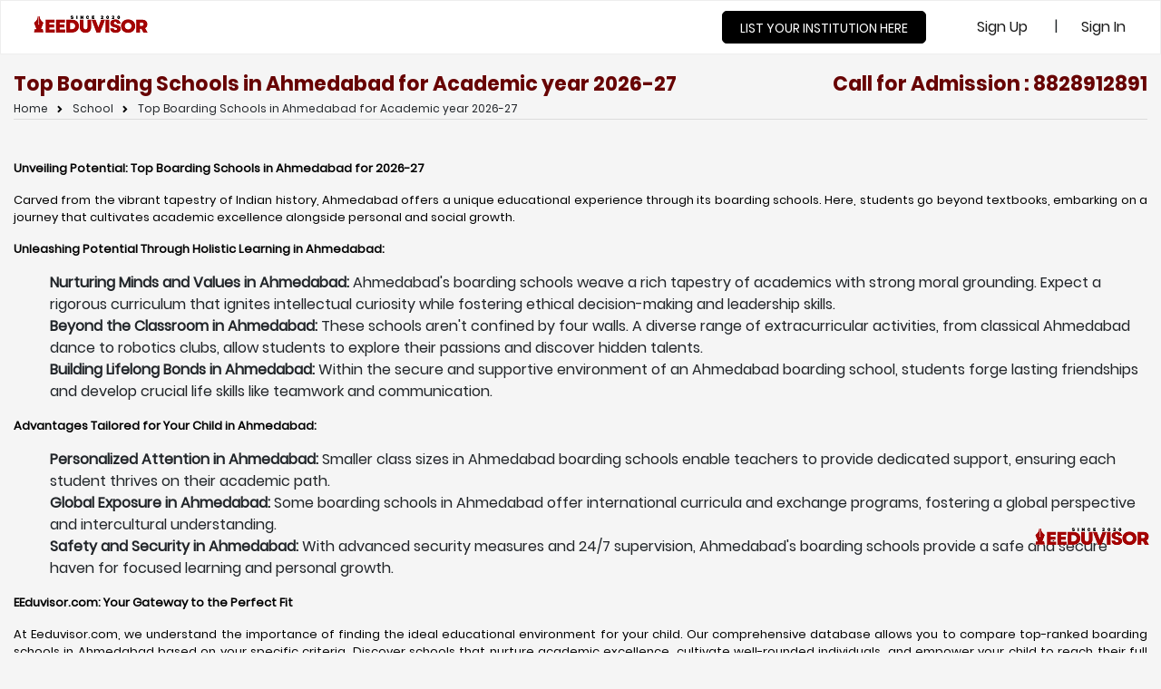

--- FILE ---
content_type: text/html; charset=UTF-8
request_url: https://www.eeduvisor.com/boarding-school-in-ahmedabad
body_size: 45923
content:
<!doctype html>
<html lang="zxx"><head>
<link rel="canonical" href="https://www.eeduvisor.com/boarding-school-in-ahmedabad" />
<meta charset="utf-8">
<meta http-equiv="X-UA-Compatible" content="IE=edge">
<meta name="robots" content="index, follow">
<meta name="viewport" content="width=device-width, initial-scale=1">

<title>Top Boarding Schools in Ahmedabad for Session 2026-27 : EEduvisor.com</title>

<meta name="description" content="Explore the enriching world of Ahmedabad boarding schools! Discover a blend of academic excellence, holistic development, and cultural immersion. Find the perfect fit for your child at Eeduvisor.com." />
<meta name="keyword" content="Ahmedabad Boarding Schools, Boarding Schools in India, Holistic Education, Character Development, Eeduvisor.com">
<!-- <meta name="google-site-verification" content="G8fwXf0-xSknTpWDrRs70XhYTqGf2lX-_lEQcLh_Gvw" /> --!>
<meta name="og:title" content="Top Boarding Schools in Ahmedabad for Session 2026-27 : EEduvisor.com"/>
<meta name="og:image" content="https://www.eduska.com/assets/logo/af524b948d995d13dad37328b8dbd47f.png"/>
<meta property="og:site_name" content="Eeduvisor.com">
<meta property="og:url" content="https://www.eeduvisor.com/boarding-school-in-ahmedabad">
<meta property="og:image:type" content="image/png">
<meta property="og:image:width" content="200">
<meta property="og:image:height" content="200">
<meta name="og:description" content="Explore the enriching world of Ahmedabad boarding schools! Discover a blend of academic excellence, holistic development, and cultural immersion. Find the perfect fit for your child at Eeduvisor.com."/>
<link href="https://www.eeduvisor.com/assets/front_end/css/bootstrap.min.css?ver=1718425795" rel="stylesheet">
<link href="https://www.eeduvisor.com/assets/front_end/css/style.css?ver=1718425795" rel="stylesheet">
<link href="https://www.eeduvisor.com/assets/front_end/css/responsive.css?ver=1718425795" rel="stylesheet">
<link href="https://www.eeduvisor.com/assets/front_end/css/owl.carousel.min.css?ver=1718425795" rel="stylesheet">
<link href="https://www.eeduvisor.com/assets/front_end/css/owl.theme.min.css?v=1718425795" rel="stylesheet">
<link href="https://www.eeduvisor.com/assets/front_end/css/owl.transitions.css?v=1718425795" rel="stylesheet">
<link href="https://www.eeduvisor.com/assets/front_end/css/animate.css?v=1718425795" rel="stylesheet">
<link href="https://www.eeduvisor.com/assets/front_end/css/star-style.css?v=1718425795" rel="stylesheet" type="text/css">
<link href="https://www.eeduvisor.com/assets/front_end/css/date-picker.css?v=1718425795" rel="stylesheet" type="text/css">
<link href="https://www.eeduvisor.com/assets/back_end/vendor/chosen_v1.4.0/chosen.min.css?v=1718425786" rel="stylesheet" type="text/css">
<link href="https://www.eeduvisor.com/assets/front_end/css/select2.css?v=1718425795" rel="stylesheet" type="text/css">
<link href="https://stackpath.bootstrapcdn.com/font-awesome/4.7.0/css/font-awesome.min.css" rel="stylesheet">
<link  rel="stylesheet" href="https://cdnjs.cloudflare.com/ajax/libs/font-awesome/5.8.1/css/all.min.css" />
<link   rel="stylesheet" href="https://cdnjs.cloudflare.com/ajax/libs/normalize/5.0.0/normalize.min.css">
<link href="https://www.eeduvisor.com/assets/front_end/css/bootstrap-select.min.css?ver=1718425795" rel="stylesheet">
<script src="https://ajax.googleapis.com/ajax/libs/jquery/3.3.1/jquery.min.js"></script>
<script>var base_url = 'https://www.eeduvisor.com/';</script>    
		<link href="https://www.eeduvisor.com/assets/front_end/css/bootstrap-select.min.css" rel="stylesheet">
		<link type="image/x-icon" href="https://www.eduska.com/assets/logo/077d589a37a4ddf89a0bf17758d28ccc.png" rel="shortcut icon" />
<style>
._mh12top
{
	margin-top: -10px;
}
.select2-container--default .select2-selection--single .select2-selection__rendered {
    color: #495057 !important;
    line-height: 28px !important;
	outline: none !important;
    position: relative !important;
    right: 24px !important;
	left: -11px !important;
	font-size: 1rem !important;
}
.bg-color-white{
	background-color:#fff !important;
}

		.switch-field {
			display: flex;
			margin-bottom: 0px;
			overflow: auto;
		}
		.top_box_2 {
			min-height: auto;
			}
		</style>
</head>
<body  class="search-result-bg">
<!--<div class="ring loading" style="display:none;">PG to KG</div>-->
<div class="loader loading" style="display:none;">PG to KG...</div>

<!--menu section start-->
<nav class="navbar navbar-expand-lg sticky-top navbar-dark bg-dark bg-color nav-cstm-color static-top">
    <div class="container">
        <a class="navbar-brand" href="https://www.eeduvisor.com/">
     <div class="bg-logo" style="background:url(https://www.eduska.com/assets/logo/af524b948d995d13dad37328b8dbd47f.png) -5px -4px!important;"></div>
    </a>
    <button class="navbar-toggler toggler-cstm" type="button" data-toggle="collapse" data-target="#navbarResponsive" aria-controls="navbarResponsive" aria-expanded="false" aria-label="Toggle navigation">
    	<span class="navbar-toggler-icon toggle-cstm"></span>
    </button>
        <div class="collapse navbar-collapse toggle-inner-cstm" id="navbarResponsive">
            <ul class="navbar-nav ml-auto">
            
                <a  href="#loginmodal" data-toggle="modal"   class="nav-link nav-btn-cstm-color Poppins-Regular m-right-btn mr-5">
                    <li class="nav-item business-l-page">
                        List Your Institution here
                    </li>
                </a>
                <li class="nav-item">
                    <!--<a class="nav-link nav-text-cstm-color nav-signup-btn-cstm-color Poppins-Regular pr-5" href="#signupmodal" data-toggle="modal">Sign Up</a>-->
                <a class="nav-link nav-text-cstm-color nav-signup-btn-cstm-color Poppins-Regular pr-5" href="javascript:;" onClick="set_sign_up_captcha()" >Sign Up</a>

                </li>
                <li class="b-left">|</li>
                <li class="nav-item">
                	<a class="nav-link nav-text-cstm-color nav-signup-btn-cstm-color nav-text-cstm-color2 Poppins-Regular" href="#loginmodal" data-toggle="modal">Sign In</a>
                </li>
            </ul>
        </div>
    </div>
</nav> 
<style>
.select2-container--default .select2-selection--single .select2-selection__rendered {
    color: #000 !important;
}
.select2-container--default .select2-selection--single .select2-selection__rendered {
    color: #482828 !important;
}
#select2-sub_category_id-container .select2-selection__placeholder
{
	color:#495057!important;
	font-family:sans-serif !important;
}.quick-s4:focus {    -webkit-appearance: checkbox;}.select-m3:after {    width: 90%;    margin-left: 23px;}.select-m:after {	 width: 90%;    margin-left: 23px;}.quick-service-modal {    max-width: 40%;}
</style>


<!--Model Popup starts-->
<div class="modal fade" id="Enquieryform_submit" role="dialog" style="display: none;">
    <div class="modal-dialog">
        <div class="modal-content">
            <div class="modal-body">
			 <button type="button" class="close" data-dismiss="modal" aria-label=""><span>×</span></button>
			 <h1 style="margin-top: 0px; margin-bottom: 10px;color: #8BC34A;">Thank You!</h1>
              <p style="color: #8BC34A;margin-bottom: 0;">Your inquiry is sent successfully.</p>
            </div>
		 </div>
    </div>
</div>


<!--fixbtn-->
<div class="col-md-12 col-sm-12 col-12 d-sm-block d-md-block">
	<a href="javascript:;" onClick="set_inquiry_captcha()">
	    		<!--<img src="assets/front_end/images/Admmision-team.png" alt="" class="img-fluid just-ask-fix-btn">-->
		<img src="https://www.eduska.com/assets/logo/af524b948d995d13dad37328b8dbd47f.png" alt="" class="img-fluid just-ask-fix-btn">
	</a>
    <!--
    <a href="#" data-toggle="modal" data-target="#redModal">
		<img src="assets/front_end/images/JustAsk_btn.png" alt="" class="img-fluid just-ask-fix-btn">
	</a>-->
</div>
<!--end fix btn-->
<!--PG to KG fix btn toggle quick service request-->
<!-- Modal -->
<div id="redModal" class="modal fade2 quick-service" role="dialog" aria-labelledby="exampleModalLabel" aria-hidden="true">
	<div class="col-md-12 col-sm-12 col-12">
		<p class="text-center Poppins-Regular mt-4 f-18" style="color:#fff;">
		Eeduvisor.com		</p>
		<button type="button" class="close close-icon" data-dismiss="modal" aria-label="Close" data-target="#index.php">
		<span aria-hidden="true" class="j-112">&times;</span></button>
		<!--<span class="w-img"><img src="images/crozz.png" alt="" class="img-fluid j-112"></span>-->
	</div>
	<div class="modal-dialog quick-service-modal" role="document">
		<div class="modal-content">
			<div class="modal-header q-s2">
				<h5 class="modal-titlen quick-s1 Poppins-Bold-new f-18">Admission Enquiry Form</h5>
				<span class="mandatory-a Poppins-Regular f-14">Mandatory</span>
			</div>
            <div id="reponse_message_success"></div>
			<div class="modal-body modal-body-cstm">
            
            <form method="post" name="jsut_ask_form" id="jsut_ask_form">

            	<div class="row">
            		<div class="col-md-12 col-sm-12 col-12">
            			<div class="select-m3 mt-0">
            				<div class="row">
            					<div class="col-md-1 col-sm-1 col-2">
            						<div class="user-icon">
            							<i class="fa fa-user user-i"></i>
            						</div>
            					</div>
            					<div class="col-md-11 col-sm-11 col-10">
            						<input type="text" class="form-control quick-s6" id="name" name="name" placeholder="Name">
            					</div>
            				</div>
            			</div>
            		</div>
            	</div>
            	<div class="row">
            		<div class="col-md-12 col-sm-12 col-12">
            			<div class="select-m3 mt-4">
            				<div class="row">
            					<div class="col-md-1 col-sm-1 col-2">
            						<div class="phone-icon">
            							<i class="fa fa-envelope envelope-i"></i>
            						</div>
            					</div>
            					<div class="col-md-11 col-sm-11 col-10 ">
            						<input type="text" class="form-control quick-s6" name="email" id="email" placeholder="Email">
            					</div>
            				</div>
            			</div>
            		</div>
            	</div>

				<div class="row">
                	
					<div class="col-md-12 col-sm-12 col-12">
						<div class="select-m mt-4">
							<div class="row">
								<div class="col-md-1 col-sm-1 col-2">
                                <div class="phone-icon">
                                <img src="https://www.eeduvisor.com/assets/front_end/images/phone.png" alt="" class="img-fluid phone-i">
								</div>	
								</div>
								<div class="col-md-5 col-sm-5 col-5">
									<div class="quick-input-group">
										<div class="form-group">
                                            <select class="form-control quick-s4" required id="mobile_country_code" name="mobile_country_code">
                                            	<option value="">Select Country Code</option>
												    
                                                    <option selected value="90" >+91 (India)</option>
                                                    
                                                </select>
										</div>
									</div>
								</div>
								<div class="col-md-6 col-sm-6 col-5">
									<div class="form-group">
										<input type="text" class="form-control quick-s5" id="mobile" name="mobile" placeholder="81XXXXXXXX">
									</div>
								</div>
							</div>
						</div>
					</div>
				</div>
				
				<!-- institute type -->
				<div class="row">
					<div class="col-md-12 col-sm-12 col-12">
						<div class="select-m3 mt-4">
							<div class="row">
								<div class="col-md-1 col-sm-1 col-2">
									<div class="phone-icon">
										<i class="fa fa-sliders slider-h-i"></i>
									</div>
								</div>
								<div class="col-md-11 col-sm-11 col-10 select_lanidng_page">
									<select class="form-control form-control quick-s4 valid" name="sub_category_id" id="institution_type" aria-required="true" aria-invalid="false">
                                    									<option value="" class="color-black">Institution Type</option>
									<!--<option value="1" class="color-black">Boarding School</option>-->
									<!--<option value="2" class="color-black">Engineering College</option>-->
									<!--<option value="3" class="color-black">Management College</option>-->

																		            <option value="1" class="color-black">Boarding School</option> 
									        									            <option value="2" class="color-black">Engineering College</option> 
									        									            <option value="3" class="color-black">Management College</option> 
									        									</select>
								</div>
								
							</div>
						</div>
					</div>
				</div>

				<div class="row" id="adminssion_1" style="display: none;">
					<div class="col-md-12 col-sm-12 col-12">
						<div class="select-m3 mt-4">
							<div class="row">
								<div class="col-md-1 col-sm-1 col-2">
									<div class="phone-icon">
										<i class="fa fa-sliders slider-h-i"></i>
									</div>
								</div>
								<div class="col-md-11 col-sm-11 col-10 select_lanidng_page" >
									<select class="form-control form-control quick-s4 valid" name="adminssion_1"  aria-required="true" aria-invalid="false">

									<option value="" class="color-black">Select adminssion</option>
																		<option value="Class 1" class="color-black">Class 1</option>
																		<option value="Class 2" class="color-black">Class 2</option>
																		<option value="Class 3" class="color-black">Class 3</option>
																		<option value="Class 4" class="color-black">Class 4</option>
																		<option value="Class 5" class="color-black">Class 5</option>
																		<option value="Class 6" class="color-black">Class 6</option>
																		<option value="Class 7" class="color-black">Class 7</option>
																		<option value="Class 8" class="color-black">Class 8</option>
																		<option value="Class 9" class="color-black">Class 9</option>
																		<option value="Class 10" class="color-black">Class 10</option>
																		<option value="Class 11" class="color-black">Class 11</option>
																		<option value="Class 12" class="color-black">Class 12</option>
																		</select>
								</div>
							</div>
						</div>
					</div>
				</div>

				<div class="row" id="adminssion_2" style="display: none;">
					<div class="col-md-12 col-sm-12 col-12">
						<div class="select-m3 mt-4">
							<div class="row">
								<div class="col-md-1 col-sm-1 col-2">
									<div class="phone-icon">
										<i class="fa fa-sliders slider-h-i"></i>
									</div>
								</div>
								<div class="col-md-11 col-sm-11 col-10 select_lanidng_page" >
									<select class="form-control form-control quick-s4 valid" name="adminssion_2"  aria-required="true" aria-invalid="false">

									<option value="" class="color-black">Select adminssion</option>
									<option value="Under Graduate" class="color-black">Under Graduate</option>
									<option value="Under Graduate" class="color-black">Post Graduate</option>
									
									</select>
								</div>

							</div>
						</div>
					</div>
				</div>

				<!-- Annual fees -->
				<div class="row">
					<div class="col-md-12 col-sm-12 col-12">
						<div class="select-m3 mt-4">
							<div class="row">
								<div class="col-md-1 col-sm-1 col-2">
									<div class="phone-icon">
										<i class="fa fa-sliders slider-h-i"></i>
									</div>
								</div>
								<div class="col-md-11 col-sm-11 col-10 select_lanidng_page" id="annual_fees">
									<select class="form-control form-control quick-s4 valid" name="annual_fees"  aria-required="true" aria-invalid="false">

									<option value="" class="color-black">Average Annual Fees</option>
																		<option value="1 Lac" class="color-black"> 1 Lac</option>
																		<option value="2 Lac" class="color-black"> 2 Lac</option>
																		<option value="3 Lac" class="color-black"> 3 Lac</option>
																		<option value="4 Lac" class="color-black"> 4 Lac</option>
																		<option value="5 Lac" class="color-black"> 5 Lac</option>
																		<option value="6 Lac" class="color-black"> 6 Lac</option>
																		<option value="6 Lac Above" class="color-black">6 lac Above</option>
									</select>
								</div>
							</div>
						</div>
					</div>
				</div>

				<!-- location -->
				<div class="row">
            		<div class="col-md-12 col-sm-12 col-12">
            			<div class="select-m3 mt-4">
            				<div class="row">
            					<div class="col-md-1 col-sm-1 col-2">
            						<div class="user-icon">
            							<i class="fa fa-user user-i"></i>
            						</div>
            					</div>
            					<div class="col-md-11 col-sm-11 col-10">
            						<input type="text" class="form-control quick-s6" id="location" name="location" placeholder="Location">
            					</div>
            				</div>
            			</div>
            		</div>
            	</div>
            	<!-- $$END -->
								<div class="row mt-3">
                     <div class="col-md-3 col-sm-2 col-4 mt-3 captcha_new padding-new-g" id="captcha_login31" style="padding-right: 0;">
                          <img src="https://www.eeduvisor.com/captcha.php?captch_code_front=yes&captch_code=" style="border-radius: 6px;" alt="" />
                     </div>
                      <div class="col-md-1 col-sm-1 col-1 mt-4">
                           <a title="Change Captcha Code" href="javascript:;" onClick="change_captcha_code_inquiry('captcha_login31','captcha_code_inquiry')"><i title="Change Captcha Code" class="fa fa-refresh fa-1 curser_icon"></i></a>
                      </div>
                       <div class="col-md-8 col-sm-8 col-7 mt-3 padding-new-g" style="padding-left: 0;">
                          <input required type="number" name="code_captcha" id="code_captcha" class="form-control reg_input cstm-input" placeholder="Enter Captcha" value="" /> 
                       </div>
                 </div>
				<div class="row">
					<div class="col-md-12 col-sm-12 col-12">
						<div class="q-terms-c mt-5">                       <p class="tc-1 f-14"><input style="display:inline" type="checkbox" value="Yes" name="term_condd" required />&nbsp;By submitting the request, you accept our <a href="https://www.eeduvisor.com/terms-conditions" target="_blank"><span class="tc-2">Terms and Conditions</span></a> and <a href="https://www.eeduvisor.com/privacy-policy" target="_blank">
								<span class="tc-2">
								Privacy Policy.</span></a></p>
						</div>
					</div>
				</div>
			</div>
            <input type="hidden" name="csrf_new_matrimonial" value="c20918a72a831c62022d5e3e827d1baa" id="hash_tocken_id" class="hash_tocken_id" />
            <input type="hidden" name="base_url" id="base_url" value="https://www.eeduvisor.com/" />
			<div class="modal-footer footer-border">
				<div class="row">
					<div class="col-md-12 col-sm-12 col-12 mt-4">
						<div class="qf-btn">
							<button type="submit" id="just_inq"  class="just-ask-btn-1 Poppins-Bold f-18">SEND</button>
						</div>
					</div>
				</div>
				<div class="col-md-12 col-sm-12 col-12 text-center">				<p class="f-18"> Already have a Account with us ? <a href="#loginmodal" data-toggle="modal" data-dismiss="modal"> LOGIN HERE</a><br>				 Want to Register With us ? <a href="#signupmodal" data-toggle="modal" data-dismiss="modal">SIGN UP HERE </a>				</p>                 </div>
			</div>
            </form>
		</div>
	</div>
</div>
<!--end PG to KG fix btn toggle-->
<!--otp modal start-->
<div id="next-step" class="modal fade2 otp-modal" tabindex="-1" role="dialog" aria-labelledby="exampleModalLabel" aria-hidden="true">
	<div class="col-md-12 col-sm-12 col-12">
		<p class="text-center Poppins-Regular mt-4 f-18" style="color:#fff;">
		PG to KG
		</p>
		<button type="button" class="close close-icon" data-dismiss="modal" aria-label="Close" data-target="#index.php">
		<span aria-hidden="true" class="j-112">&times;</span></button>
		<!--<span class="w-img"><img src="images/crozz.png" alt="" class="img-fluid j-112"></span>-->
	</div>
	<div class="modal-dialog quick-service-modal" role="document">
		<div class="modal-content h-212">
			<div class="modal-header q-s2" id="otp_form">
				<div class="col-md-12 col-sm-12 col-12">
					<h5 class="modal-titlen j-213 Poppins-Bold-new f-18 text-center mt-3" id="exampleModalLabel">Varify Number</h5>
					<p class="j-214 Poppins-Regular mt-4 f-16 text-center mt-3">
					Please enter OTP sent to <span id="change_mo"></span> <a href="#" onClick="change_mobile_number()"><span class="j-215">(Change number)</span></a></p>
                    
                   
					<div class="form-otp text-center mt-4" id="otp_form">
						<form class="code-form" name="otp_check" id="otp_check">
							<input id="codeBox1" name="otp[]" type="password" maxlength="1" onkeyup="onKeyUpEvent(1, event)" onfocus="onFocusEvent(1)" />
							<input id="codeBox2" name="otp[]" type="password" maxlength="1" onkeyup="onKeyUpEvent(2, event)" onfocus="onFocusEvent(2)" />
							<input id="codeBox3" name="otp[]" type="password" maxlength="1" onkeyup="onKeyUpEvent(3, event)" onfocus="onFocusEvent(3)" />
							<input id="codeBox4" name="otp[]" type="password" maxlength="1" onkeyup="onKeyUpEvent(4, event)" onfocus="onFocusEvent(4)" onBlur="dd()"/>
                            <input type="hidden" name="csrf_new_matrimonial" value="c20918a72a831c62022d5e3e827d1baa" id="hash_tocken_id" class="hash_tocken_id" />
                    <input type="hidden" name="base_url" id="base_url" value="https://www.eeduvisor.com/" />
                    <input type="hidden" name="last_id" id="last_id"  value=""/>
                    <input type="hidden" name="verify_mobile" id="verify_mobile"  value=""/>
                   	
						</form>
                        <div id="sub_cate_listd-error2" class="text-center just-ask-success" style="display:none;">Otp Varified successfully</div>
                        <div id="sub_cate_listd-error3" class="text-center just-ask-danger" style="display:none;">Your code is invalid</div>
                    	<div id="sub_cate_listd-error1" class="text-center just-ask-danger"  style="display:none;"><label id="codeBox4-error" class="error" for="codeBox4">This field is required</label></div>
					</div>
                     
					<!--<p class="j-216 text-center Poppins-Regular mt-4 f-16">Get OTP on Call (10 seconds)</p>-->
					<!--<p class="j-218 Poppins-Regular f-18 text-center">or</p>-->
					<hr class="j-217 mt-1 d-none">
				</div>
			</div>
            <div class="modal-header q-s2" id="change_mobile_form_ch" style="display:none;">
				<div class="col-md-12 col-sm-12 col-12">
					<h5 class="modal-titlen j-213 Poppins-Bold-new f-18 text-center mt-3" id="exampleModalLabel">Change Number</h5>
                    <div id="reponse_message_successc"></div>
                    <form method="post" name="change_mobile" id="change_mobile">
                    <div class="form-otp text-center mt-4" >
						<div class="row">
                            <div class="col-md-12 col-sm-12 col-12">
                                <div class="select-m">
                                    <div class="row">
                                        <div class="col-md-1 col-sm-1 col-2">
                                            <div class="user-icon">
                                                <i class="fa fa-user user-i"></i>
                                            </div>
                                        </div>
                                        <div class="col-md-3 col-sm-3 col-5">
                                            <div class="quick-input-group">
                                                <div class="form-group">
                                                    
                                                    <select class="form-control quick-s4" required id="mobile_country_code_popup" name="mobile_country_code" >
                                                            
                                                            <option value="90" >+91 (India)</option>
                                                            
                                                        </select>
                                                </div>
                                            </div>
                                        </div>
                                        <div class="col-md-8 col-sm-8 col-5">
                                            <div class="form-group">
                                                <input type="text" class="form-control quick-s5" id="mobile_popup" name="mobile" placeholder="81XXXXXXXX">
                                            </div>
                                        </div>
                                    </div>
                                </div>
                            </div>
                        </div>
					</div>
                    <input type="hidden" name="csrf_new_matrimonial" value="c20918a72a831c62022d5e3e827d1baa" id="hash_tocken_id" class="hash_tocken_id" />
                    <input type="hidden" name="base_url" id="base_url" value="https://www.eeduvisor.com/" />
                    <input type="hidden" name="last_id" id="last_id" class="last_id"  value=""/>
            		<input type="hidden" name="verify_mobile" id="verify_mobile"  value=""/>
                    <div class="row">
                        <div class="col-md-12 col-sm-12 col-12 mt-4">
                            <div class="qf-btn">
                                <button type="submit" id="jsut_inq"   class="just-ask-btn-1 Poppins-Bold f-18">PG to KG</button>
                            </div>
                        </div>
                    </div>
                    </form>
					<!--<p class="j-216 text-center Poppins-Regular mt-4 f-16">Get OTP on Call (10 seconds)</p>-->
					<!--<p class="j-218 Poppins-Regular f-18 text-center">or</p>
					<hr class="j-217 mt-1">-->
				</div>
			</div>
			<div class="modal-body modal-body-cstm" style="display:none;">
				<div class="col-md-12 col-sm-12 col-12">
					<div class="j-220">
						<p class="j-221 mt-5 Poppins-Regular f-16 text-center">
							Give a Missed Call at
						</p>
						<p class="j-222 text-center Poppins-Bold f-18"><img src="images/phone.png" alt="" class="img-fluid phone-v"> 1800-123-123-1234
						</p>
						<div class="j-223 text-center Poppins-Regular f-14">
							<a href="#" class="j-224">Make a call</a>
						</div>
					</div>
				</div>
			</div>
			<div class="modal-footer footer-border">
				<div class="col-md-12 col-sm-12 col-12">
				</div>
			</div>
		</div>
	</div>
</div>
<!--otp modal end-->

<script type="text/javascript">
	//institution_type
	$("#institution_type").change(function () {
	    var institution_type  = $("#institution_type").val();
	    
	    if(institution_type == 1){  
	    	$('#adminssion_2').hide();
	    	$('#adminssion_1').show();
	    }else{
	    	$('#adminssion_1').hide();
	    	$('#adminssion_2').show();
	    }
	});
</script><!--login modal start-->
<div class="modal fade2" id="loginmodal">
    <div class="modal-dialog">
        <div class="modal-content login-modal-class">
            <div class="modal-header header-cstm">
            	<p class="modal-title Poppins-ExtraLight f-24 m-lg">Sign in using</p>
                <div class="Poppins-Bold f-18 m-signup">
                	<a href="#" class="sign-up-btn-just-ask Poppins-Bold-new" id="toggle-div2">Sign Up</a>
                </div>
                <button type="button" class="close close-icon" data-dismiss="modal" aria-label="Close">
                    <span class="w-img"><img src="https://www.eeduvisor.com/assets/front_end/images/crozz.png" alt="close" class="img-responsive crozz-img"></span>
                </button>
            </div>
                        <div class="modal-body">
                <form class="form-signin" id="login_form" name="login_form" >
                	<div id="reponse_login_success" style="display:none" class="alert"></div>
                    <div class="form-label-group">
                        <label for="inputEmail" class="Poppins-Regular">Email Id</label>
                        <input type="text" name="email" id="email"  value="" required class="form-control cstm-input" placeholder="Enter email">
                    </div>
                    <div class="form-label-group mt-3">
                        <label for="inputPassword2" class="Poppins-Regular">Password</label>
                        <input type="password" name="password" id="password" value=""  required class="form-control cstm-input" placeholder="Enter Passwrod">
                        <!--<label class="lable-clr mt-1">Get one time password (OTP)</label>-->
                    </div>
                                        <div class="custom-control custom-checkbox mb-3 mt-3">
                        <input type="checkbox" class="custom-control-input"  id="keep_me_loggin" name="keep_me_loggin" value="Yes">
                        <input type="hidden" name="is_post" id="is_post" value="1" />
                        <label class="custom-control-label mt-4 Poppins-Regular" for="keep_me_loggin">Keep Me Signed in</label>
                        <a href="https://www.eeduvisor.com/forgot-password" target="_blank" class="forget-pass mt-4 Poppins-Regular">Forgot Password</a>
                    </div>
               		<input type="hidden" name="csrf_new_matrimonial" value="c20918a72a831c62022d5e3e827d1baa" id="hash_tocken_id" class="hash_tocken_id" />
                	<input type="hidden" name="base_url" id="base_url" value="https://www.eeduvisor.com/" />
                	<button class="btn btn-lg btn-primary btn-block text-uppercase login-just-ask-btn Poppins-Bold-new" id="contact_submit_btn" type="submit">Sign in</button>
                    <div class="col-md-12 my-2 mt-3" style="display:none;">
                        <div class="login-or">
                            <hr class="hr-or">
                            <span class="span-or Poppins-Bold-new">or Sign in with</span>
                        </div>
                    </div>
                </form>
            </div>
            </div>
        </div>
    </div>
    <!--end login modal-->
    <!--signup modal start-->
 
    <div class="modal fade2" id="signupmodal">
    <div class="modal-dialog new-modal-box">
        <div class="modal-content signup-modal-class">
            <!-- Modal Header -->
            <div class="modal-header header-cstm">
                <p class="modal-title Poppins-ExtraLight f-24 m-lg">Sign up</p>
                <div class="Poppins-Bold f-18 m-signup">
                    <a href="#" class="sign-up-btn-just-ask Poppins-Bold-new" id="toggle-div">Sign in</a>
                </div>
                <button type="button" class="close close-icon" data-dismiss="modal" aria-label="Close">
                    <!--<span aria-hidden="true">&times;</span></button>-->
                    <span class="w-img"><img src="https://www.eeduvisor.com/assets/front_end/images/crozz.png" alt="" class="img-responsive crozz-img"></span>
                </button>
            </div>
                        
            <!-- Modal body -->
            <div class="modal-body">
                <div class="form-label-group text-center">
                    <div class="switch-field" style="display: block;margin-top: 10px;">
                        <input type="radio" id="user_type_parent" name="user_type" value="parent">
                        <label for="user_type_parent" style="font-size: 18px;">Admission Seeker</label>
                        <input type="radio" id="user_type_institute" name="user_type" value="institute">
                        <label for="user_type_institute" style="font-size: 18px;">Institution</label>
                    </div>
                </div>
               
                <form class="form-signin" name='parent_register_form' id='parent_register_form'>
                    <div id="parent-form" class="desc"  style='display:none;'>
                        <div>
                            <div id="p_reponse_message_success_re" style="display:none" class="alert"></div>
                            <div class="form-label-group mt-3">
                                <label  class="Poppins-Regular d-color">Looking for Admission</label>
                            </div>
                            <div class="switch-field">
                                                                            <input type="radio" id="Looking-1" name="category_id" value="1" checked >
                                            <label for="Looking-1">BOARDING SCHOOL</label>              
                                                                                    <input type="radio" id="Looking-2" name="category_id" value="2"  >
                                            <label for="Looking-2">ENGINEERING COLLEGE</label>              
                                                                                    <input type="radio" id="Looking-3" name="category_id" value="3"  >
                                            <label for="Looking-3">MANAGEMENT COLLEGE</label>              
                                                                        <!-- <input type="radio" id="Looking-1" name="category_id" value="1" checked>
                                <label for="Looking-1">Boarding School</label>
                                <input type="radio" id="Looking-3" name="category_id" value="2">
                                <label for="Looking-3">Engineering College</label>
                                <input type="radio" id="Looking-2" name="category_id" value="3">
                                <label for="Looking-2">Management College</label> -->

                                
                            </div>
                            <label for="email" class="Poppins-Regular bording_class mt-3 d-color">Intitution Type</label>
                            <div class="switch-field bording_class">
                                                                <input type="radio" id="intitution_type Day Cum Resdiential School" name="intitution_type" value="Day Cum Resdiential School" >
                                    <label for="intitution_type Day Cum Resdiential School">Day Cum Resdiential School</label>
                                                                    <input type="radio" id="intitution_type Fully Residential and Day Boarding" name="intitution_type" value="Fully Residential and Day Boarding" checked>
                                    <label for="intitution_type Fully Residential and Day Boarding">Fully Residential and Day Boarding</label>
                                                                    <input type="radio" id="intitution_type Full Boarding and Weekly Boarding" name="intitution_type" value="Full Boarding and Weekly Boarding" >
                                    <label for="intitution_type Full Boarding and Weekly Boarding">Full Boarding and Weekly Boarding</label>
                                                            </div>
                            
                            <div class="form-label-group mt-3 mb-3 bording_class">
                                
                                <div class="row">
                                    <div class="col-md-6 col-sm-6 col-12">
                                    <div class="form-label-group">
                                            <label for="email" class="Poppins-Regular">Studying in</label>
                                        <select class="form-control cstm-input" name="from_class" id="from_class">
                                        <option  value="1"   class="color-black" >Class 1</option><option  value="2"   class="color-black" >Class 2</option><option  value="3"   class="color-black" >Class 3</option><option  value="4"   class="color-black" >Class 4</option><option  value="5"   class="color-black" >Class 5</option><option  value="6"   class="color-black" >Class 6</option><option  value="7"   class="color-black" >Class 7</option><option  value="8"   class="color-black" >Class 8</option><option  value="9"   class="color-black" >Class 9</option><option  value="10"   class="color-black" >Class 10</option><option  value="11"   class="color-black" >Class 11</option><option  value="12"   class="color-black" >Class 12</option>                                        </select>
                                        </div>
                                    </div>
                                    <div class="col-md-6 col-sm-6 col-12"> 
                                    <div class="form-label-group">
                                            <label for="email" class="Poppins-Regular">For Which Class</label>
                                        <select class="form-control cstm-input" name="to_class" id="to_class">
                                        <option  value="1"   class="color-black" >Class 1</option><option  value="2"   class="color-black" >Class 2</option><option  value="3"   class="color-black" >Class 3</option><option  value="4"   class="color-black" >Class 4</option><option  value="5"   class="color-black" >Class 5</option><option  value="6"   class="color-black" >Class 6</option><option  value="7"   class="color-black" >Class 7</option><option  value="8"   class="color-black" >Class 8</option><option  value="9"   class="color-black" >Class 9</option><option  value="10"   class="color-black" >Class 10</option><option  value="11"   class="color-black" >Class 11</option><option  value="12"   class="color-black" >Class 12</option>                                        </select>
                                    </div>
                                    </div>
                                </div>
                            </div>
                            <label for="email" class="Poppins-Regular college_class mt-3 d-color" style="display:none;">Course Offered</label>
                            <div class="switch-field college_class" style="display:none;">
                                    <input type="radio" id="course_offered Under Graduate" name="course_offered" value="Under Graduate" checked onclick="course_change('Under Graduate');radioChange('category_id','under_graduate_list','under_graduate_list');radioChange('category_id','under_graduate_branch_list','under_graduate_branch_list');">
                                    <label for="course_offered Under Graduate">Under Graduate</label>
                                    <input type="radio" id="course_offered Post Graduate" name="course_offered" value="Post Graduate" onclick="course_change('Post Graduate');radioChange('category_id','post_graduate_list','post_graduate_list');radioChange('category_id','post_graduate_branch_list','post_graduate_branch_list');">
                                    <label for="course_offered Post Graduate">Post Graduate</label>
                            </div>
                            <div class="row mt-3 mb-3 college_class under_graduate" style="display:none;">
                                <div class="col-md-6 col-sm-6 col-12">
                                    <div class="form-label-group">
                                        <label for="inputEmail" class="Poppins-Regular">Under Graduate</label>
                                        <select class="form-control cstm-input selectpicker" name="under_graduate" id="under_graduate_list" title="Select Under Graduate" multiple>
                                        </select>
                                    </div>
                                </div>
                                <div class="col-md-6 col-sm-6 col-12">
                                    <div class="form-label-group">
                                        <label for="inputEmail2" class="Poppins-Regular">Under Graduate Branch</label>
                                        <select class="form-control cstm-input selectpicker" name="under_graduate_branch" title="Select Under Graduate Branch" id="under_graduate_branch_list" multiple>
                                        </select>
                                        
                                    </div>
                                </div>
                            </div>
                             <div class="row mt-3 mb-3 post_graduate" style="display:none;">
                                <div class="col-md-6 col-sm-6 col-12">
                                    <div class="form-label-group">
                                        <label for="inputEmail" class="Poppins-Regular">Post Graduate</label>
                                        <select class="form-control cstm-input selectpicker" name="post_graduate" id="post_graduate_list" title="Select Post Graduate" multiple>
                                        </select>
                                    </div>
                                </div>
                                <div class="col-md-6 col-sm-6 col-12">
                                    <div class="form-label-group">
                                        <label for="inputEmail2" class="Poppins-Regular">Post Graduate Branch</label>
                                        <select class="form-control cstm-input selectpicker" name="post_graduate_branch" title="Select Post Graduate Branch" id="post_graduate_branch_list" multiple>
                                        </select>
                                        
                                    </div>
                                </div>
                            </div>
                            <div class="row">
                                <div class="col-md-6 col-sm-6 col-12">
                                    <div class="form-label-group">
                                        <label for="student_name" class="Poppins-Regular">Student Name</label>
                                        <input type="text" name="student_name" id="student_name" class="form-control cstm-input" placeholder="Enter Student Name">
                                    </div>
                                </div>
                                <div class="col-md-6 col-sm-6 col-12">
                                    <div class="form-label-group">
                                        <label for="father_name" class="Poppins-Regular">Parent’s Name</label>
                                        <input type="text" name="father_name" id="father_name" class="form-control cstm-input " placeholder="Enter Parent’s Name">
                                        
                                    </div>
                                </div>
                            </div>
                            <!--dropdwon-->
                            
                            <div class="form-label-group mt-3">
                                <label for="email" class="Poppins-Regular">Mobile No</label>
                                <div class="row">
                                    <div class="col-md-4 col-sm-4 col-4">
                                        <select class="form-control cstm-input" id="std_mobile_country_code" name="std_mobile_country_code">
                                        <option selected class="color-black" value=90>+91 (India)</option>                                        </select>
                                    </div>
                                    
                                    <div class="col-md-8 col-sm-8 col-8"> 
                                        <input type="number" name="std_mobile" id="std_mobile" required="" class="form-control cstm-input error" placeholder="Enter Mobile No">
                                    </div>
                                </div>
                                
                            </div>
                            <div class="row">
                            <div class="col-md-6 col-sm-6 col-12">
                                <div class="form-label-group mt-3">
                                    <label for="std_email" class="Poppins-Regular">Email Address</label>
                                    <input type="email" name="std_email" id="std_email" class="form-control cstm-input" placeholder="Enter Email Address">
                                </div>
                            </div>
                            <div class="col-md-6 col-sm-6 col-12">
                                <div class="form-label-group mt-3">
                                    <label for="std_password" class="Poppins-Regular">Password</label>
                                    <input type="password" name="std_password" id="std_password" class="form-control cstm-input" placeholder="Enter Password">
                                </div>
                            </div>
                        </div>
                        <div class="row">
                            <div class="col-md-6 col-sm-6 col-12">
                                <!-- <div class="form-label-group mt-3">
                                    <label for="state" class="Poppins-Regular">Country</label>
                                    <select class="form-control cstm-input" name="std_country" id="std_country" required onchange="dropdownChange('std_country','std_state','state_list')">
                                                                        </select>

                                </div> -->
                                <div class="form-label-group mt-3">
		<label for="email" class="Poppins-Regular">Country <span style="color:#f9060d;">*</span></label>
				 <select class="form-control cstm-input"  placeholder="Please Select Country" onchange=dropdownChange('std_country','std_state','state_list') name="std_country" id="std_country" required><option selected value="" class="color-black">Select Country</option><option class="color-black" value="90"  data-value="IN"  >India</option></select></div>                            </div>
                            <div class="col-md-6 col-sm-6 col-12">
                                <div class="form-label-group mt-3">
                                    <label for="state" class="Poppins-Regular">State</label>
                                    <select class="form-control cstm-input" name="std_state" id="std_state" required onchange="dropdownChange('std_state','std_city','city_list')">
                                    <option value="">Select State</option>
                                    </select>

                                </div>
                            </div>
                        </div>
                        <div class="row">
                            <div class="col-md-6 col-sm-6 col-12">
                                <div class="form-label-group mt-3">
                                    <label for="std_city" class="Poppins-Regular">City</label>
                                    <select class="form-control cstm-input" name="std_city" id="std_city" required>
                                    <option value="">Select City</option>
                                    </select>
                                </div>
                            </div>
                            <div class="col-md-6 col-sm-6 col-12">
                                <div class="form-label-group mt-3">
                                    <label for="autocomplete" class="Poppins-Regular">Preferred Location for Study</label>
                                    <input type="text" name="autocomplete" id="autocomplete" class="form-control cstm-input" placeholder="Enter Location">
                                    <input type="hidden" name="std_locality">
                                    <input type="hidden" name="KeyLong">
                                    <input type="hidden" name="KeyLat">
                                </div>
                            </div>
                            
				<script type="text/javascript">
                    function initialize() {
                        var autocomplete;
                        var cntr = $('#std_country').find(':selected').attr('data-value');
                        if(cntr==undefined){
                            var cntr = 'ae';
                        }
                        var countryRestrict = {'country': cntr};
                                                                        
                        var input = document.getElementById('autocomplete');
                            
                        autocomplete = new google.maps.places.Autocomplete(input, { types: ['geocode'],componentRestrictions: countryRestrict});
						//var autocomplete = new google.maps.places.Autocomplete(input);										
						google.maps.event.addListener(autocomplete, 'place_changed', function () {
							var place = autocomplete.getPlace();
							console.log(place);
							document.getElementById('std_locality').value = place.formatted_address;
							document.getElementById('KeyLat').value = place.geometry.location.lat();
							document.getElementById('KeyLong').value = place.geometry.location.lng();
						   	// alert("This function is working!");
							// alert(place.name);
							// alert(place.address_components[0].long_name);
						});
					}
				   	// google.maps.event.addDomListener(window, 'load', initialize); 
					
					function resetGooglePlace()
					{
					  $('#autocomplete').val("");
					  $('#std_locality').val("");
					  $('#KeyLat').val("");
					  $('#KeyLong').val("");
					}
				</script>
				                 </div>
                                                <div class="row mt-3">
                             <div class="col-md-3 col-sm-2 col-4 mt-3 captcha_new padding-new-g" id="captcha_login11" style="padding-right: 0;">
                                  <img src="https://www.eeduvisor.com/captcha.php?captch_code_front=yes&captch_code=" style="border-radius: 6px;" alt="" />
                             </div>
                              <div class="col-md-1 col-sm-1 col-1 mt-4">
                                   <a title="Change Captcha Code" href="javascript:;" onClick="change_captcha_code_step_1('captcha_login11','captcha_code_sign_up')"><i title="Change Captcha Code" class="fa fa-refresh fa-1 curser_icon"></i></a>
                              </div>
                               <div class="col-md-8 col-sm-8 col-7 mt-3 padding-new-g" style="padding-left: 0;">
                                  <input required type="number" name="code_captcha" id="code_captcha" class="form-control reg_input cstm-input" placeholder="Enter Captcha" value="" /> 
                               </div>
                          </div>
                        <div class="custom-control custom-checkbox mt-3">
                            <input type="checkbox" class="custom-control-input " name="customCheck_p" id="customCheck_p" value="Yes">
                            <label class="custom-control-label mt-3 Poppins-Regular trms-condition" for="customCheck_p">
                                
                                <span class="t1">I Agree to Eeduvisor.com <span class="t2"><a href="https://www.eeduvisor.com/terms-conditions" target="_blank">Terms and Conditions</a></span> and <span class="t3"><a href="https://www.eeduvisor.com/privacy-policy" target="_blank">Privacy Policy</a></span>
                                </span>
                                
                            </label>
                        </div>
                        <button class="btn btn-lg btn-primary btn-block text-uppercase login-just-ask-btn Poppins-Bold-new" id="submit_btn_reg" type="submit">Sign up</button>
                        </div>
                    </div>
                </form>  
                <form class="form-signin" name='register_form' id='register_form'>
                    
                    <div id="institute-form" class="desc" style='display:none;'>
                        <div>
                            <div id="reponse_message_success_re" style="display:none" class="alert"></div>
                            <div class="form-label-group mt-3">
                                <label  class="Poppins-Regular d-color">Educational Institution Type</label>
                            </div>
                            <div class="switch-field education_type">
                                                                            <input type="radio" id="Educational-1" name="education_type" value="1" checked >
                                            <label for="Educational-1">BOARDING SCHOOL</label>              
                                                                                    <input type="radio" id="Educational-2" name="education_type" value="2"  >
                                            <label for="Educational-2">ENGINEERING COLLEGE</label>              
                                                                                    <input type="radio" id="Educational-3" name="education_type" value="3"  >
                                            <label for="Educational-3">MANAGEMENT COLLEGE</label>              
                                                                        <!-- <input type="radio" id="Educational-1" name="education_type" value="1">
                                <label for="Educational-1">Boarding School</label>
                                <input type="radio" id="Educational-3" name="education_type" value="2">
                                <label for="Educational-3">Engineering College</label>
                                <input type="radio" id="Educational-2" name="education_type" value="3">
                                <label for="Educational-2">Management College</label> -->
                            </div>
                            <div class="row">
                                <div class="col-md-6 col-sm-6 col-12">
                                    <div class="form-label-group mt-3">
                                        <label for="username" class="Poppins-Regular">Name Of Contact Person</label>
                                        <input type="text" name="username" id="username" class="form-control cstm-input " placeholder="" required>
                                        
                                    </div>
                                </div>
                                <div class="col-md-6 col-sm-6 col-12">
                                    <div class="form-label-group mt-3">
                                        <label for="inputPassword" class="Poppins-Regular">Password</label>
                                        <input type="password" name="password" id="password" class="form-control cstm-input" placeholder="">
                                    </div>
                                </div>
                            </div>
                            <!--dropdwon-->
                            <div class="row">
                                <div class="col-md-6 col-sm-6 col-12">
                                    <div class="form-label-group mt-3">
                                        <label for="inputPassword" class="Poppins-Regular">Designation</label>
                                        <input type="text" name="designation" id="designation" class="form-control cstm-input" placeholder="">
                                    </div>
                                </div>
                                <div class="col-md-6 col-sm-6 col-12">
                                    <div class="form-label-group mt-3">
                                        <label for="inputPassword" class="Poppins-Regular">Email Address</label>
                                        <input type="email" name="email" id="email" class="form-control cstm-input" placeholder="">
                                    </div>
                                </div>
                            </div>
                            <div class="form-label-group mt-3">
                                <label for="mobile_country_code" class="Poppins-Regular">Mobile No</label>
                                <div class="row">
                                    <div class="col-md-4 col-sm-4 col-4">
                                        <select class="form-control cstm-input valid" id="mobile_country_code" name="mobile_country_code" aria-invalid="false" required>
                                        <option selected="" class="color-black" value="90">+91 (India)</option>
                                        </select>
                                    </div>
                                    
                                    <div class="col-md-8 col-sm-8 col-8"> 
                                        <input type="number" name="mobile" id="mobile" required="" class="form-control cstm-input error" placeholder="Enter Mobile No" aria-required="true" aria-invalid="true">
                                    </div>
                                </div>
                                
                            </div>
                        
                        <div class="row">
                            <div class="col-md-6 col-sm-6 col-12">
                                <div class="form-label-group mt-3">
                                    <label for="state" class="Poppins-Regular">State</label>
                                    <select class="form-control cstm-input" name="state" id="state_signup" required onchange="dropdownChange('state_signup','city_signup','city_list')">
                                    <option value="" class="color-black">Select State</option><option  value="2543"   class="color-black" >Andhra Pradesh</option><option  value="2542"   class="color-black" >Arunachal Pradesh</option><option  value="2544"   class="color-black" >Assam</option><option  value="2545"   class="color-black" >Bihar</option><option  value="2546"   class="color-black" >Chandigarh</option><option  value="2547"   class="color-black" >Chhattisgarh</option><option  value="2548"   class="color-black" >Delhi NCR</option><option  value="2549"   class="color-black" >Goa</option><option  value="2550"   class="color-black" >Gujarat</option><option  value="2551"   class="color-black" >Haryana</option><option  value="2552"   class="color-black" >Himachal Pradesh</option><option  value="2553"   class="color-black" >Jammu and Kashmir</option><option  value="2554"   class="color-black" >Jharkhand</option><option  value="2555"   class="color-black" >Karnataka</option><option  value="2556"   class="color-black" >Kerala</option><option  value="2557"   class="color-black" >Madhya Pradesh</option><option  value="2558"   class="color-black" >Maharashtra</option><option  value="2559"   class="color-black" >Manipur</option><option  value="2560"   class="color-black" >Meghalaya</option><option  value="2561"   class="color-black" >Mizoram</option><option  value="2562"   class="color-black" >Nagaland</option><option  value="2573"   class="color-black" >New Delhi</option><option  value="2563"   class="color-black" >Odisha</option><option  value="2564"   class="color-black" >Punjab</option><option  value="2565"   class="color-black" >Rajasthan</option><option  value="2566"   class="color-black" >Sikkim</option><option  value="2567"   class="color-black" >Tamil Nadu</option><option  value="2568"   class="color-black" >Telangana</option><option  value="2569"   class="color-black" >Tripura</option><option  value="2570"   class="color-black" >Uttar Pradesh</option><option  value="2571"   class="color-black" >Uttarakhand</option><option  value="2572"   class="color-black" >West Bengal</option>                                    </select>

                                </div>
                            </div>
                            <div class="col-md-6 col-sm-6 col-12">
                                <div class="form-label-group mt-3">
                                    <label for="city" class="Poppins-Regular">City</label>
                                    <select class="form-control cstm-input" name="city" id="city_signup" required>
                                    <option value="">Select City</option>
                                    </select>
                                </div>
                            </div>
                        </div>
                        <!--dropdown-->
                                                 <div class="row mt-3">
                                 <div class="col-md-3 col-sm-2 col-4 mt-3 captcha_new padding-new-g" id="captcha_login2" style="padding-right: 0;">
                                      <img src="https://www.eeduvisor.com/captcha.php?captch_code_front=yes&captch_code=" style="border-radius: 6px;" alt="" />
                                 </div>
                                  <div class="col-md-1 col-sm-1 col-1 mt-4">
                                       <a title="Change Captcha Code" href="javascript:;" onClick="change_captcha_code_step_2('captcha_login2','captcha_code_sign_up')"><i title="Change Captcha Code" class="fa fa-refresh fa-1 curser_icon"></i></a>
                                  </div>
                                   <div class="col-md-8 col-sm-8 col-7 mt-3 padding-new-g" style="padding-left: 0;">
                                      <input required type="number" name="code_captcha2" id="code_captcha2" class="form-control reg_input cstm-input" placeholder="Enter Captcha" value="" /> 
                                   </div>
                          </div>
                        <div class="custom-control custom-checkbox mt-3">
                            <input type="checkbox" class="custom-control-input" name="customCheck" id="customCheck" value="Yes">
                            <label class="custom-control-label mt-3 Poppins-Regular trms-condition" for="customCheck">
                                
                                <span class="t1">I Agree to Eeduvisor.com <span class="t2"><a href="https://www.eeduvisor.com/terms-conditions" target="_blank">Terms and Conditions</a></span> and <span class="t3"><a href="https://www.eeduvisor.com/privacy-policy" target="_blank">Privacy Policy</a></span>
                                </span>
                                
                            </label>
                        </div>
                        <button class="btn btn-lg btn-primary btn-block text-uppercase login-just-ask-btn Poppins-Bold-new" id="submit_btn_reg2" type="submit">Sign up</button>
                        </div>
                    </div>
                </form>                   
            </div>
            <!-- Modal footer -->
            <div class="modal-footer border-none footer-social-icon"></div>
		</div>
	</div>
</div>
     <div class="clearfix"></div>
<div id="sucess2" class="modal fade" style="top: 67px;">
	<div class="modal-dialog">
		<div class="modal-content popup_read_more">
			<div class="modal-body">
				<div class="col-md-12 col-sm-12">
					<div class="model-l">
						<div class="row">
							<div class="col-md-12 col-sm-12 no-padng">

								<p class="text-justify" id="append_popupdata"></p>
								<br><br>
								<div id="append_username" class="popup_username user-t2 mt-4 Poppins-Bold f-18"></div>
                                <div class="star-icon">
                                    <div class="form-group">
                                        <fieldset id='demo2' class="rating">
                                        </fieldset>
                                    </div>
                                </div>

							</div>

						</div>

					</div>
				</div>
				<div class="clearfix"></div>
			</div>
			<div class="modal-footer">
				<button type="button" class="btn btn-primary" data-dismiss="modal">Close</button>

			</div>
		</div>
	</div>
</div>
<!--otp modal start-->
<div id="next-step-signup" class="modal fade2 otp-modal" tabindex="-1" role="dialog" aria-labelledby="exampleModalLabel" aria-hidden="true">
	<div class="col-md-12 col-sm-12 col-12">
		<p class="j-111 text-center Poppins-Regular mt-4 f-18">
        PG to KG
		</p>
		<button type="button" class="close close-icon" data-dismiss="modal" aria-label="Close" data-target="#index.php">
		<span aria-hidden="true" class="j-112">&times;</span></button>
		<!--<span class="w-img"><img src="images/crozz.png" alt="" class="img-fluid j-112"></span>-->
	</div>
	<div class="modal-dialog quick-service-modal" role="document">
		<div class="modal-content h-212">
			<div class="modal-header q-s2" id="otp_form_signup">
				<div class="col-md-12 col-sm-12 col-12">
					<h5 class="modal-titlen j-213 Poppins-Bold-new f-18 text-center mt-3" id="exampleModalLabel">Verify Number</h5>
					<p class="j-214 Poppins-Regular mt-4 f-16 text-center mt-3">
					Please enter OTP sent to <span id="change_mo_signup"></span> <a href="#" onClick="change_mobile_number_signup()"><span class="j-215">(Change number)</span></a></p>
                    
                   
					<div class="form-otp text-center mt-4">
						<form class="code-form" name="otp_check_signup" id="otp_check_signup">
							<input id="signup_codeBox1" name="otp[]" type="password" maxlength="1" onkeyup="onKeyUpEvent(1, event)" onfocus="onFocusEvent(1)" />
							<input id="signup_codeBox2" name="otp[]" type="password" maxlength="1" onkeyup="onKeyUpEvent(2, event)" onfocus="onFocusEvent(2)" />
							<input id="signup_codeBox3" name="otp[]" type="password" maxlength="1" onkeyup="onKeyUpEvent(3, event)" onfocus="onFocusEvent(3)" />
							<input id="signup_codeBox4" name="otp[]" type="password" maxlength="1" onkeyup="onKeyUpEvent(4, event)" onfocus="onFocusEvent(4)" onBlur="dd_signup()"/>
    
                        <input type="hidden" name="last_inserted_id" id="last_inserted_id"  value=""/>
                        <input type="hidden" name="verify_mobile_signup" id="verify_mobile_signup"  value=""/>
                   	    <div class="row">
                            <div class="col-md-12 col-sm-12 col-12 mt-4">
                                <div class="qf-btn">
                                    <button type="button" class="just-ask-btn-1 Poppins-Bold f-18">SUBMIT</button>
                                </div>
                            </div>
                        </div>
						</form>
                        <div id="signup_sub_cate_listd-error2" class="text-center just-ask-success" style="display:none;">Otp Varified successfully</div>
                        <div id="signup_sub_cate_listd-error3" class="text-center just-ask-danger" style="display:none;">Your code is invalid</div>
                    	<div id="signup_sub_cate_listd-error1" class="text-center just-ask-danger"  style="display:none;"><label id="codeBox4-error" class="error" for="codeBox4">This field is required</label></div>
					</div>
                     
					<!--<p class="j-216 text-center Poppins-Regular mt-4 f-16">Get OTP on Call (10 seconds)</p>-->
					<!--<p class="j-218 Poppins-Regular f-18 text-center">or</p>-->
					<hr class="j-217 mt-1 d-none">
				</div>
			</div>
            <div class="modal-header q-s2" id="change_mobile_form_signup" style="display:none;">
				<div class="col-md-12 col-sm-12 col-12">
					<h5 class="modal-titlen j-213 Poppins-Bold-new f-18 text-center mt-3" id="exampleModalLabel">Change Number</h5>
                    <div id="reponse_message_successc"></div>
                    <form method="post" name="change_mobile_signup" id="change_mobile_signup">
                    <div class="form-otp text-center mt-4" >
						<div class="row">
                            <div class="col-md-12 col-sm-12 col-12">
                                <div class="select-m">
                                    <div class="row">
                                        <div class="col-md-1 col-sm-1 col-2">
                                            <div class="user-icon">
                                                <i class="fa fa-user user-i"></i>
                                            </div>
                                        </div>
                                        <div class="col-md-3 col-sm-3 col-5">
                                            <div class="quick-input-group">
                                                <div class="form-group">
                                                    
                                                    <select class="form-control quick-s4" required id="mobile_country_code_signup" name="mobile_country_code" >
                                                            
                                                            <option value="90" >+91 (India)</option>
                                                            
                                                        </select>
                                                </div>
                                            </div>
                                        </div>
                                        <div class="col-md-8 col-sm-8 col-5">
                                            <div class="form-group">
                                                <input type="text" class="form-control quick-s5" id="mobile_signup" name="mobile" placeholder="81XXXXXXXX">
                                            </div>
                                        </div>
                                    </div>
                                </div>
                            </div>
                        </div>
					</div>
                    <input type="hidden" name="csrf_new_matrimonial" value="c20918a72a831c62022d5e3e827d1baa" id="hash_tocken_id" class="hash_tocken_id" />
                    <input type="hidden" name="base_url" id="base_url" value="https://www.eeduvisor.com/" />
                    <input type="hidden" name="last_inserted_id" id="last_inserted_id" class="last_inserted_id"  value=""/>
            		<input type="hidden" name="verify_mobile_signup" id="verify_mobile_signup"  value=""/>
                    <div class="row">
                        <div class="col-md-12 col-sm-12 col-12 mt-4">
                            <div class="qf-btn">
                                <button type="submit" id="jsut_inq"  id="j-212" class="just-ask-btn-1 Poppins-Bold f-18">PG to KG</button>
                            </div>
                        </div>
                    </div>
                    </form>
					<!--<p class="j-216 text-center Poppins-Regular mt-4 f-16">Get OTP on Call (10 seconds)</p>-->
					<!--<p class="j-218 Poppins-Regular f-18 text-center">or</p>
					<hr class="j-217 mt-1">-->
				</div>
			</div>
			<div class="modal-body modal-body-cstm" style="display:none;">
				<div class="col-md-12 col-sm-12 col-12">
					<div class="j-220">
						<p class="j-221 mt-5 Poppins-Regular f-16 text-center">
							Give a Missed Call at
						</p>
						<p class="j-222 text-center Poppins-Bold f-18"><img src="images/phone.png" alt="" class="img-fluid phone-v"> 1800-123-123-1234
						</p>
						<div class="j-223 text-center Poppins-Regular f-14">
							<a href="#" class="j-224">Make a call</a>
						</div>
					</div>
				</div>
			</div>
			<div class="modal-footer footer-border">
				<div class="col-md-12 col-sm-12 col-12">
				</div>
			</div>
		</div>
	</div>
</div>
<!--otp modal end-->
<script type="text/javascript">
    $( document ).ready(function() {
   
    $(":input[type='password']").keyup(function(event){
        if ($(this).next('[type="password"]').length > 0){
            $(this).next('[type="password"]')[0].focus();
        }else{
            if ($(this).parent().next().find('[type="password"]').length > 0){
                $(this).parent().next().find('[type="password"]')[0].focus();
            }
        }
    });
    $('#exampleModalLabel').on('shown.bs.modal', function (e) {
        $("#firstdigit").focus();
    });
});
</script>		<div class="search-result-bg">

			<div class="container">

				<div class="row">

					<div class="col-md-12 col-sm-12 col-12">

						<div class="a-23">
													<p class="a-20 Poppins-Bold f-22 mt-3 education_title" style='color:#670404'>Top Boarding Schools in Ahmedabad for Academic year 2026-27                               		 <span class="float-right">Call for Admission : 8828912891</span></p>
								</p>

							<p class="sr1-c2 Poppins-Regular f-12">

							</p>

							<ul class="sr-category Poppins-Regular f-12 margin-b-zero">

								<li>Home</li>

								<li>School</li>

								<li>Top Boarding Schools in Ahmedabad for Academic year 2026-27</li>

							</ul>

							<hr class="sr-hr margin-b-zero">
												</div>

					</div>

				</div>

				<div class="row">

					<div class="col-md-12 col-sm-12 col-12 eduatcion_p">

						<p><p><strong>Unveiling Potential: Top Boarding Schools in Ahmedabad for 2026-27</strong></p>

<p>Carved from the vibrant tapestry of Indian history, Ahmedabad offers a unique educational experience through its boarding schools. Here, students go beyond textbooks, embarking on a journey that cultivates academic excellence alongside personal and social growth.</p>

<p><strong>Unleashing Potential Through Holistic Learning in Ahmedabad:</strong></p>

<ul>
 <li><strong>Nurturing Minds and Values in Ahmedabad:</strong> Ahmedabad's boarding schools weave a rich tapestry of academics with strong moral grounding. Expect a rigorous curriculum that ignites intellectual curiosity while fostering ethical decision-making and leadership skills.</li>
 <li><strong>Beyond the Classroom in Ahmedabad:</strong> These schools aren't confined by four walls. A diverse range of extracurricular activities, from classical Ahmedabad dance to robotics clubs, allow students to explore their passions and discover hidden talents.</li>
 <li><strong>Building Lifelong Bonds in Ahmedabad:</strong> Within the secure and supportive environment of an Ahmedabad boarding school, students forge lasting friendships and develop crucial life skills like teamwork and communication.</li>
</ul>

<p><strong>Advantages Tailored for Your Child in Ahmedabad:</strong></p>

<ul>
 <li><strong>Personalized Attention in Ahmedabad:</strong> Smaller class sizes in Ahmedabad boarding schools enable teachers to provide dedicated support, ensuring each student thrives on their academic path.</li>
 <li><strong>Global Exposure in Ahmedabad:</strong> Some boarding schools in Ahmedabad offer international curricula and exchange programs, fostering a global perspective and intercultural understanding.</li>
 <li><strong>Safety and Security in Ahmedabad:</strong> With advanced security measures and 24/7 supervision, Ahmedabad's boarding schools provide a safe and secure haven for focused learning and personal growth.</li>
</ul>

<p><strong>EEduvisor.com: Your Gateway to the Perfect Fit</strong></p>

<p>At Eeduvisor.com, we understand the importance of finding the ideal educational environment for your child. Our comprehensive database allows you to compare top-ranked boarding schools in Ahmedabad based on your specific criteria. Discover schools that nurture academic excellence, cultivate well-rounded individuals, and empower your child to reach their full potential.</p>

<p><strong>Embark on this enriching journey together. Visit Eeduvisor.com today!</strong></p></p>

					</div>

				</div>

				

				<div class="row mt-3">

					<div class="col-md-3 col-sm-3 col-12">

						<div class="custom_search_refine">

							<p class="custom_search_refine-p">Customize Search</p>

							<hr class="custom-hr">

							<div class="panel-group mt-2" id="accordion" role="tablist" aria-multiselectable="true">
								<form name="search_filter" id="search_filter" method="post">
								<input type="hidden" name="select_cate_data" id="select_cate_data" value='1'>
								<input type="hidden" name="state_id" id="state_id" value="">
								<div class="panel panel-default">

									<div class="panel-heading" role="tab" id="headingOne">

										<h4 class="panel-title">

											<a role="button" data-toggle="collapse" data-parent="#accordion" href="#collapseOne" aria-expanded="true" aria-controls="collapseOne">

												Boarding Facilities for

											</a>

										</h4>

									</div>

									<div id="collapseOne" class="panel-collapse collapse in show" role="tabpanel" aria-labelledby="headingOne">

										<div class="panel-body fix-scroll">

											<div class="switch-field">
																								<input type="radio" id="boarding_facilty Girls" name="boarding_facilty" value="Girls" onclick="search_list();">
													<label for="boarding_facilty Girls">Girls</label>
																									<input type="radio" id="boarding_facilty Boys" name="boarding_facilty" value="Boys" onclick="search_list();">
													<label for="boarding_facilty Boys">Boys</label>
																									<input type="radio" id="boarding_facilty Both" name="boarding_facilty" value="Both" onclick="search_list();">
													<label for="boarding_facilty Both">Both</label>
																							</div>
											
										</div>

									</div>

								</div>

								<hr class="custom-hr">

								<div class="panel panel-default">

									<div class="panel-heading" role="tab" id="headingOne">

										<h4 class="panel-title">

											<a role="button" data-toggle="collapse" data-parent="#Approvals" href="#Approvals" aria-expanded="true" aria-controls="Approvals">
												Studies up to Class												

											</a>

										</h4>

									</div>

									<div id="Approvals" class="panel-collapse collapse in show" role="tabpanel" aria-labelledby="headingOne">

										<div class="panel-body fix-scroll">
																					<div class="switch-field">
																								<input type="radio" id="school_std_class V111 (Eight)" name="school_std_class" onclick="search_list();" value="V111 (Eight)">
													<label for="school_std_class V111 (Eight)">V111 (Eight)</label>
																									<input type="radio" id="school_std_class X (Ten)" name="school_std_class" onclick="search_list();" value="X (Ten)">
													<label for="school_std_class X (Ten)">X (Ten)</label>
																									<input type="radio" id="school_std_class 10+2" name="school_std_class" onclick="search_list();" value="10+2">
													<label for="school_std_class 10+2">10+2</label>
																							</div>
																				</div>

									</div>

								</div>

								

								<hr class="custom-hr">

								<div class="panel panel-default">

									<div class="panel-heading" role="tab" id="headingOne">

										<h4 class="panel-title">

											<a role="button" data-toggle="collapse" data-parent="#Average-Fees" href="#Average-Fees" aria-expanded="true" aria-controls="Average-Fees">

												Average Fees

											</a>

										</h4>

									</div>

									<div id="Average-Fees" class="panel-collapse collapse in show" role="tabpanel" aria-labelledby="headingOne">

										<div class="panel-body fix-scroll">

											<div class="switch-field">
																								<input type="radio" id="search_fees 100000" name="search_fees" onclick="search_list();" value="100000">
													<label for="search_fees 100000">< 1 Lac</label>
																									<input type="radio" id="search_fees 200000" name="search_fees" onclick="search_list();" value="200000">
													<label for="search_fees 200000">< 2 Lac</label>
																									<input type="radio" id="search_fees 300000" name="search_fees" onclick="search_list();" value="300000">
													<label for="search_fees 300000">< 3 Lac</label>
																									<input type="radio" id="search_fees 400000" name="search_fees" onclick="search_list();" value="400000">
													<label for="search_fees 400000">< 4 Lac</label>
																							</div>

										</div>

									</div>

								</div>

								

								<!--<hr class="custom-hr">-->

								<!--<div class="panel panel-default">-->

								<!--	<div class="panel-heading" role="tab" id="headingOne">-->

								<!--		<h4 class="panel-title">-->

								<!--			<a role="button" data-toggle="collapse" data-parent="#States" href="#States" aria-expanded="true" aria-controls="States">-->

								<!--				States-->

								<!--			</a>-->

								<!--		</h4>-->

								<!--	</div>-->

								<!--	<div id="States" class="panel-collapse collapse in show" role="tabpanel" aria-labelledby="headingOne">-->

								<!--		<div class="panel-body">-->

								<!--			<div class="mt-1">-->

								<!--				<select name="state[]" id="state" class="form-control selectpicker" title="Select States" data-live-search="true" multiple onchange="dropdownChange('state','city','city_list_search');search_list();">-->
																									
								<!--				</select>-->

								<!--			</div>	-->

								<!--		</div>-->

								<!--	</div>-->

								<!--</div>-->

								

								<hr class="custom-hr">

								<div class="panel panel-default">

									<div class="panel-heading" role="tab" id="headingOne">

										<h4 class="panel-title">

											<a role="button" data-toggle="collapse" data-parent="#City" href="#City" aria-expanded="true" aria-controls="City">

												City

											</a>

										</h4>

									</div>

									<div id="City" class="panel-collapse collapse in show" role="tabpanel" aria-labelledby="headingOne">

										<div class="panel-body">

											<div class="mt-1">

												<select name="city" id="city" onchange="search_list_pagination();" class="form-control selectpicker" title="Select City" data-live-search="true">
												<optgroup label= "Andhra Pradesh" data-optgrpid="2543" class="AndhraPradesh"><option  data-optval="22549" value="22549">Anantapur</option><option  data-optval="22741" value="22741">Bhimavaram</option><option  data-optval="22576" value="22576">Chittoor</option><option  data-optval="22588" value="22588">East Godavari</option><option  data-optval="22985" value="22985">Eluru</option><option  data-optval="22598" value="22598">Gudivada</option><option  data-optval="22601" value="22601">Guntur</option><option  data-optval="22737" value="22737">Hyderabad</option><option  data-optval="22618" value="22618">Kadapa</option><option  data-optval="22986" value="22986">Kakinada</option><option  data-optval="22746" value="22746">Krishna</option><option  data-optval="22640" value="22640">Kurnool</option><option  data-optval="22644" value="22644">Madanapalle</option><option  data-optval="22674" value="22674">Nellore</option><option  data-optval="22765" value="22765">Ongole</option><option  data-optval="22984" value="22984">Rajahmundry</option><option  data-optval="22963" value="22963">Srikakulam</option><option  data-optval="22745" value="22745">Tadepalle</option><option  data-optval="22956" value="22956">Tirupati</option><option  data-optval="22749" value="22749">Vijayawada</option><option  data-optval="22740" value="22740">Visakhapatnam</option><option  data-optval="22987" value="22987">Vizianagaram</option><option  data-optval="22733" value="22733">West Godavari</option></optgroup><optgroup label= "Arunachal Pradesh" data-optgrpid="2542" class="ArunachalPradesh"><option  data-optval="22971" value="22971">Itanagar</option><option  data-optval="22972" value="22972">Tirap</option></optgroup><optgroup label= "Assam" data-optgrpid="2544" class="Assam"><option  data-optval="22962" value="22962">Bongaigaon</option><option  data-optval="22959" value="22959">Chirang</option><option  data-optval="22957" value="22957">Dibrugarh</option><option  data-optval="22960" value="22960">Goalpara</option><option  data-optval="22744" value="22744">Guwahati</option><option  data-optval="22961" value="22961">Karimganj</option><option  data-optval="22989" value="22989">Kokrajhar</option><option  data-optval="22958" value="22958">Lakhimpur</option><option  data-optval="22988" value="22988">Sonitpur</option><option  data-optval="22714" value="22714">Tezpur</option><option  data-optval="22717" value="22717">Tinsukia</option></optgroup><optgroup label= "Bihar" data-optgrpid="2545" class="Bihar"><option  data-optval="22915" value="22915">Aurangabad</option><option  data-optval="22908" value="22908">Banka</option><option  data-optval="22943" value="22943">Begusarai</option><option  data-optval="22913" value="22913">Bhagalpur</option><option  data-optval="22942" value="22942">Bhojpur</option><option  data-optval="22911" value="22911">Darbhanga</option><option  data-optval="22910" value="22910">Gaya</option><option  data-optval="22991" value="22991">Gopalganj</option><option  data-optval="22916" value="22916">Madhubani</option><option  data-optval="22944" value="22944">Muzaffarpur</option><option  data-optval="22992" value="22992">Nalanda</option><option  data-optval="22909" value="22909">Patna</option><option  data-optval="22914" value="22914">Purnia</option><option  data-optval="22990" value="22990">Supaul</option><option  data-optval="22912" value="22912">Vaishali</option></optgroup><optgroup label= "Chandigarh" data-optgrpid="2546" class="Chandigarh"><option  data-optval="22969" value="22969">Janjgir Champa</option></optgroup><optgroup label= "Chhattisgarh" data-optgrpid="2547" class="Chhattisgarh"><option  data-optval="22968" value="22968">Bastar</option><option  data-optval="22562" value="22562">Bemetara</option><option  data-optval="22887" value="22887">Bhilai</option><option  data-optval="22571" value="22571">Bilaspur</option><option  data-optval="22767" value="22767">Champa</option><option  data-optval="22586" value="22586">Durg</option><option  data-optval="22622" value="22622">Kanker</option><option  data-optval="22889" value="22889">Korba</option><option  data-optval="22970" value="22970">Korea</option><option  data-optval="22690" value="22690">Raigarh</option><option  data-optval="22743" value="22743">Raipur</option><option  data-optval="22691" value="22691">Rajnandgaon</option><option  data-optval="22888" value="22888">Surguja</option></optgroup><optgroup label= "Delhi NCR" data-optgrpid="2548" class="DelhiNCR"><option  data-optval="22834" value="22834">Delhi</option><option  data-optval="22842" value="22842">Delhi All</option><option  data-optval="22917" value="22917">New Delhi</option></optgroup><optgroup label= "Goa" data-optgrpid="2549" class="Goa"><option  data-optval="22973" value="22973">Aldona</option><option  data-optval="22975" value="22975">Bainguinim</option><option  data-optval="22974" value="22974">Mapusa</option><option  data-optval="23024" value="23024">Old Goa</option></optgroup><optgroup label= "Gujarat" data-optgrpid="2550" class="Gujarat"><option  selected  data-optval="22542" value="22542">Ahmedabad</option><option  data-optval="22906" value="22906">Amreli</option><option  data-optval="22548" value="22548">Anand</option><option  data-optval="22904" value="22904">Bharuch</option><option  data-optval="22564" value="22564">Bhavnagar</option><option  data-optval="22568" value="22568">Bhuj</option><option  data-optval="22768" value="22768">Borsad</option><option  data-optval="22769" value="22769">Dholasan</option><option  data-optval="22595" value="22595">Gandhinagar</option><option  data-optval="22936" value="22936">Himmatnagar</option><option  data-optval="22614" value="22614">Jamnagar</option><option  data-optval="22901" value="22901">Junagadh</option><option  data-optval="22907" value="22907">Kachchh</option><option  data-optval="22898" value="22898">Kheda</option><option  data-optval="22657" value="22657">Mehsana</option><option  data-optval="22899" value="22899">Navsari</option><option  data-optval="22903" value="22903">Panch Mahal</option><option  data-optval="22939" value="22939">Panchmahal</option><option  data-optval="22900" value="22900">Patan</option><option  data-optval="22905" value="22905">Porbandar</option><option  data-optval="22770" value="22770">Rajkot</option><option  data-optval="22902" value="22902">Sabarkantha</option><option  data-optval="22771" value="22771">Surat</option><option  data-optval="22938" value="22938">Surendranagar</option><option  data-optval="22772" value="22772">Vadodara</option><option  data-optval="22728" value="22728">Valsad</option><option  data-optval="22937" value="22937">Vapi</option></optgroup><optgroup label= "Haryana" data-optgrpid="2551" class="Haryana"><option  data-optval="22783" value="22783">Ambala</option><option  data-optval="22566" value="22566">Bhiwani</option><option  data-optval="22784" value="22784">Faridabad</option><option  data-optval="22592" value="22592">Fatehabad</option><option  data-optval="22785" value="22785">Gurugram</option><option  data-optval="22607" value="22607">Hisar</option><option  data-optval="22615" value="22615">Jhajjar</option><option  data-optval="22617" value="22617">Jind</option><option  data-optval="22862" value="22862">Kaithal</option><option  data-optval="22620" value="22620">Kanina</option><option  data-optval="22626" value="22626">Karnal</option><option  data-optval="22642" value="22642">Kurukshetra</option><option  data-optval="22863" value="22863">Mahendragarh</option><option  data-optval="22673" value="22673">Narnaul</option><option  data-optval="22865" value="22865">Nuh</option><option  data-optval="22682" value="22682">Palwal</option><option  data-optval="22786" value="22786">Panchkula</option><option  data-optval="22787" value="22787">Panipat</option><option  data-optval="22687" value="22687">Pinjore</option><option  data-optval="22864" value="22864">Rewari</option><option  data-optval="22851" value="22851">Rohtak</option><option  data-optval="22708" value="22708">Sirsa</option><option  data-optval="22713" value="22713">Sonipat</option><option  data-optval="22734" value="22734">Yamuna Nagar</option><option  data-optval="22866" value="22866">Yamunanagar</option></optgroup><optgroup label= "Himachal Pradesh" data-optgrpid="2552" class="HimachalPradesh"><option  data-optval="22995" value="22995">Chamba</option><option  data-optval="22582" value="22582">Dalhousie</option><option  data-optval="22585" value="22585">Dharamshala</option><option  data-optval="22994" value="22994">Hamirpur</option><option  data-optval="22621" value="22621">Kangra</option><option  data-optval="22788" value="22788">Kasauli</option><option  data-optval="22639" value="22639">Kullu</option><option  data-optval="22652" value="22652">Manali</option><option  data-optval="22653" value="22653">Mandi</option><option  data-optval="22666" value="22666">Nahan</option><option  data-optval="22704" value="22704">Shimla</option><option  data-optval="22993" value="22993">Sirmaur</option><option  data-optval="22706" value="22706">Sirmour</option><option  data-optval="22711" value="22711">Solan</option><option  data-optval="22726" value="22726">Una</option></optgroup><optgroup label= "Jammu and Kashmir" data-optgrpid="2553" class="JammuandKashmir"><option  data-optval="22763" value="22763">Jammu</option></optgroup><optgroup label= "Jharkhand" data-optgrpid="2554" class="Jharkhand"><option  data-optval="22965" value="22965">Deoghar</option><option  data-optval="22967" value="22967">Dhanbad</option><option  data-optval="22966" value="22966">Khunti</option><option  data-optval="22964" value="22964">Ranchi</option></optgroup><optgroup label= "Karnataka" data-optgrpid="2555" class="Karnataka"><option  data-optval="22550" value="22550">Anekal</option><option  data-optval="22552" value="22552">Bagalkot</option><option  data-optval="22996" value="22996">Ballari</option><option  data-optval="22554" value="22554">Bangalore</option><option  data-optval="22930" value="22930">Belagavi</option><option  data-optval="22561" value="22561">Belgaum</option><option  data-optval="22839" value="22839">Bellary</option><option  data-optval="22934" value="22934">Bengaluru Rural</option><option  data-optval="22569" value="22569">Bidar</option><option  data-optval="22928" value="22928">Bijapur</option><option  data-optval="22789" value="22789">Bramavara</option><option  data-optval="22929" value="22929">Chamarajanagar</option><option  data-optval="22790" value="22790">Channapatna</option><option  data-optval="22573" value="22573">Chikkaballapur</option><option  data-optval="22574" value="22574">Chikmagalur</option><option  data-optval="22575" value="22575">Chitradurga</option><option  data-optval="22581" value="22581">Dakshina Kannada</option><option  data-optval="22584" value="22584">Davangere</option><option  data-optval="22931" value="22931">Dharwad</option><option  data-optval="22932" value="22932">Gadag</option><option  data-optval="22600" value="22600">Gulbarga</option><option  data-optval="22606" value="22606">Hassan</option><option  data-optval="22791" value="22791">Haveri</option><option  data-optval="22792" value="22792">Hosapete</option><option  data-optval="22630" value="22630">Kodagu</option><option  data-optval="22933" value="22933">Kolar</option><option  data-optval="22999" value="22999">Koppal</option><option  data-optval="22654" value="22654">Mandya</option><option  data-optval="22655" value="22655">Mangalore</option><option  data-optval="22663" value="22663">Mysore</option><option  data-optval="22997" value="22997">New Bengaluru</option><option  data-optval="22935" value="22935">Raichur</option><option  data-optval="22705" value="22705">Shivamogga</option><option  data-optval="22709" value="22709">Siruguppa</option><option  data-optval="22722" value="22722">Tumkur</option><option  data-optval="22725" value="22725">Udupi</option><option  data-optval="22727" value="22727">Uttara Kannada</option><option  data-optval="22730" value="22730">Vijaypura</option><option  data-optval="22998" value="22998">Yadgir</option></optgroup><optgroup label= "Kerala" data-optgrpid="2556" class="Kerala"><option  data-optval="22859" value="22859">Adoor</option><option  data-optval="22543" value="22543">Alappuzha</option><option  data-optval="22860" value="22860">Aluva</option><option  data-optval="22752" value="22752">Calicut</option><option  data-optval="22589" value="22589">Ernakulam</option><option  data-optval="22609" value="22609">Idukki</option><option  data-optval="22793" value="22793">Kannur</option><option  data-optval="22794" value="22794">Kasaragod</option><option  data-optval="22629" value="22629">Kochi</option><option  data-optval="22633" value="22633">Kollam</option><option  data-optval="22637" value="22637">Kottayam</option><option  data-optval="22638" value="22638">Kozhikode</option><option  data-optval="22649" value="22649">Malappuram</option><option  data-optval="22651" value="22651">Mallappally</option><option  data-optval="22675" value="22675">Nilambur</option><option  data-optval="22795" value="22795">Pala</option><option  data-optval="22837" value="22837">Palai</option><option  data-optval="22680" value="22680">Palakkad</option><option  data-optval="22685" value="22685">Pathanamthitta</option><option  data-optval="22861" value="22861">Perinthalmanna</option><option  data-optval="22796" value="22796">Thiruvalla</option><option  data-optval="22836" value="22836">Thiruvananthapuram</option><option  data-optval="22797" value="22797">Thodupuzha</option><option  data-optval="22716" value="22716">Thrissur</option><option  data-optval="22721" value="22721">Trivandrum</option><option  data-optval="22732" value="22732">Wayanad</option></optgroup><optgroup label= "Madhya Pradesh" data-optgrpid="2557" class="MadhyaPradesh"><option  data-optval="23000" value="23000">Anuppur</option><option  data-optval="22559" value="22559">Barwani</option><option  data-optval="22798" value="22798">Bhopal</option><option  data-optval="23002" value="23002">Burhanpur</option><option  data-optval="22799" value="22799">Chhindwara</option><option  data-optval="23007" value="23007">Dewas</option><option  data-optval="23004" value="23004">Guna</option><option  data-optval="22735" value="22735">Gwalior</option><option  data-optval="22603" value="22603">Harda</option><option  data-optval="22800" value="22800">Indore</option><option  data-optval="22801" value="22801">Jabalpur</option><option  data-optval="23006" value="23006">Katni</option><option  data-optval="22627" value="22627">Khandwa,</option><option  data-optval="22802" value="22802">Morena</option><option  data-optval="23003" value="23003">Raisen</option><option  data-optval="22693" value="22693">Ratlam</option><option  data-optval="23001" value="23001">Satna</option><option  data-optval="22700" value="22700">Sehore</option><option  data-optval="22803" value="22803">Shivpuri</option><option  data-optval="22979" value="22979">Sidhi</option><option  data-optval="23021" value="23021">Tikamgarh</option><option  data-optval="22804" value="22804">Ujjain</option><option  data-optval="23005" value="23005">Vidisha</option></optgroup><optgroup label= "Maharashtra" data-optgrpid="2558" class="Maharashtra"><option  data-optval="22857" value="22857">Ahmednagar</option><option  data-optval="22856" value="22856">Akola</option><option  data-optval="22953" value="22953">Amravati</option><option  data-optval="22551" value="22551">Aurangabad</option><option  data-optval="22954" value="22954">Beed</option><option  data-optval="23028" value="23028">Buldhana</option><option  data-optval="23029" value="23029">Chandrapur</option><option  data-optval="22981" value="22981">Dhule</option><option  data-optval="22611" value="22611">Jalgaon</option><option  data-optval="22612" value="22612">Jalna</option><option  data-optval="22625" value="22625">Karjat</option><option  data-optval="22805" value="22805">Khanapur</option><option  data-optval="22632" value="22632">Kolhapur</option><option  data-optval="22982" value="22982">Latur</option><option  data-optval="22643" value="22643">Lonavala</option><option  data-optval="22646" value="22646">Mahabaleshwar</option><option  data-optval="22806" value="22806">Mumbai</option><option  data-optval="22807" value="22807">Nagpur</option><option  data-optval="22672" value="22672">Nanded</option><option  data-optval="22980" value="22980">Nandurbar</option><option  data-optval="22808" value="22808">Nashik</option><option  data-optval="22855" value="22855">Navi Mumbai</option><option  data-optval="23027" value="23027">Osmanabad</option><option  data-optval="22681" value="22681">Palghar</option><option  data-optval="22683" value="22683">Panchgani</option><option  data-optval="22684" value="22684">Panvel</option><option  data-optval="23026" value="23026">Parbhani</option><option  data-optval="22809" value="22809">Pune</option><option  data-optval="22689" value="22689">Raigad</option><option  data-optval="22854" value="22854">Ratnagiri</option><option  data-optval="22858" value="22858">Sangli</option><option  data-optval="22983" value="22983">Satara</option><option  data-optval="22712" value="22712">Solapur</option><option  data-optval="22715" value="22715">Thane</option><option  data-optval="22955" value="22955">Wardha</option><option  data-optval="23025" value="23025">Yavatmal</option></optgroup><optgroup label= "Manipur" data-optgrpid="2559" class="Manipur"><option  data-optval="22762" value="22762">Imphal</option></optgroup><optgroup label= "Meghalaya" data-optgrpid="2560" class="Meghalaya"><option  data-optval="22703" value="22703">Shillong</option></optgroup><optgroup label= "Mizoram" data-optgrpid="2561" class="Mizoram"><option  data-optval="23023" value="23023">Aizawl</option><option  data-optval="23022" value="23022">Serchhip</option></optgroup><optgroup label= "Nagaland" data-optgrpid="2562" class="Nagaland"></optgroup><optgroup label= "New Delhi" data-optgrpid="2573" class="NewDelhi"><option  data-optval="22918" value="22918">New Delhi</option></optgroup><optgroup label= "Odisha" data-optgrpid="2563" class="Odisha"><option  data-optval="22919" value="22919">Angul</option><option  data-optval="22553" value="22553">Balangir</option><option  data-optval="22920" value="22920">Balasore</option><option  data-optval="22558" value="22558">Bargarh</option><option  data-optval="22940" value="22940">Bhadrak</option><option  data-optval="22567" value="22567">Bhubaneshwar</option><option  data-optval="22572" value="22572">Brahmapur</option><option  data-optval="22580" value="22580">Cuttack</option><option  data-optval="22925" value="22925">Dhenkanal</option><option  data-optval="22927" value="22927">Gajapati</option><option  data-optval="22597" value="22597">Ganjam</option><option  data-optval="22941" value="22941">Jajpur</option><option  data-optval="22924" value="22924">Jharsuguda</option><option  data-optval="22921" value="22921">Khorda</option><option  data-optval="22628" value="22628">Khurda Road</option><option  data-optval="22634" value="22634">Koraput</option><option  data-optval="22923" value="22923">Mayurbhanj</option><option  data-optval="22926" value="22926">Puri</option><option  data-optval="22810" value="22810">Rayagada</option><option  data-optval="22811" value="22811">Sambalpur</option><option  data-optval="22922" value="22922">Sundargarh</option></optgroup><optgroup label= "Punjab" data-optgrpid="2564" class="Punjab"><option  data-optval="22547" value="22547">Amritsar</option><option  data-optval="22560" value="22560">Bathinda</option><option  data-optval="22742" value="22742">Chandigarh</option><option  data-optval="22871" value="22871">Faridkot</option><option  data-optval="22872" value="22872">Fatehgarh Sahib</option><option  data-optval="22873" value="22873">Fazilka</option><option  data-optval="22874" value="22874">Gurdaspur</option><option  data-optval="22875" value="22875">Hoshiarpur</option><option  data-optval="22610" value="22610">Jalandhar</option><option  data-optval="22876" value="22876">Kapurthala</option><option  data-optval="22812" value="22812">Ludhiana</option><option  data-optval="22658" value="22658">Moga</option><option  data-optval="22659" value="22659">Mohali</option><option  data-optval="22661" value="22661">Muktsar</option><option  data-optval="22664" value="22664">Nabha</option><option  data-optval="22814" value="22814">Nawanshahr</option><option  data-optval="22686" value="22686">Pathankot</option><option  data-optval="22813" value="22813">Patiala</option><option  data-optval="22694" value="22694">Ropar</option><option  data-optval="22815" value="22815">Rupnagar</option><option  data-optval="22877" value="22877">Sangrur</option><option  data-optval="22702" value="22702">Shaheed Bhagat Singh Nagar</option><option  data-optval="23015" value="23015">Sri Ganganagar</option></optgroup><optgroup label= "Rajasthan" data-optgrpid="2565" class="Rajasthan"><option  data-optval="22758" value="22758">Ajmer</option><option  data-optval="22546" value="22546">Alwar</option><option  data-optval="23011" value="23011">Banswara</option><option  data-optval="22759" value="22759">Bharatpur</option><option  data-optval="22565" value="22565">Bhilwara</option><option  data-optval="22570" value="22570">Bikaner</option><option  data-optval="22891" value="22891">Bundi</option><option  data-optval="22952" value="22952">Chittorgarh</option><option  data-optval="22577" value="22577">Churu</option><option  data-optval="22893" value="22893">Dausa</option><option  data-optval="23012" value="23012">Dholpur</option><option  data-optval="22896" value="22896">Dungarpur</option><option  data-optval="23013" value="23013">Gangapur</option><option  data-optval="22895" value="22895">Hanumangarh</option><option  data-optval="22753" value="22753">Jaipur</option><option  data-optval="23010" value="23010">Jhalawar</option><option  data-optval="22616" value="22616">Jhunjhunu</option><option  data-optval="22756" value="22756">Jodhpur</option><option  data-optval="22760" value="22760">Kota</option><option  data-optval="22890" value="22890">Kotputli-Behror</option><option  data-optval="23014" value="23014">Kuchaman</option><option  data-optval="22660" value="22660">Mount Abu</option><option  data-optval="22757" value="22757">Nagaur</option><option  data-optval="22897" value="22897">Pali</option><option  data-optval="23009" value="23009">Phalodi</option><option  data-optval="22754" value="22754">Pilani</option><option  data-optval="22892" value="22892">Rajsamand</option><option  data-optval="22894" value="22894">Sawai Madhopur</option><option  data-optval="22755" value="22755">Sikar</option><option  data-optval="22707" value="22707">Sirohi</option><option  data-optval="22761" value="22761">Sri Ganganagar</option><option  data-optval="23008" value="23008">Tonk</option><option  data-optval="22723" value="22723">Udaipur</option></optgroup><optgroup label= "Sikkim" data-optgrpid="2566" class="Sikkim"><option  data-optval="22596" value="22596">Gangtok</option><option  data-optval="22670" value="22670">Namchi</option><option  data-optval="22671" value="22671">Namok</option><option  data-optval="22679" value="22679">Pakyong</option></optgroup><optgroup label= "Tamil Nadu" data-optgrpid="2567" class="TamilNadu"><option  data-optval="22835" value="22835">Arani</option><option  data-optval="22816" value="22816">Chennai</option><option  data-optval="22578" value="22578">Coimbatore</option><option  data-optval="22579" value="22579">Coonoor</option><option  data-optval="22817" value="22817">Dindigul</option><option  data-optval="22590" value="22590">Erode</option><option  data-optval="22950" value="22950">Gobichettipalayam</option><option  data-optval="22599" value="22599">Gudiyattam</option><option  data-optval="22818" value="22818">Kanchipuram</option><option  data-optval="22946" value="22946">Kanyakumari</option><option  data-optval="22951" value="22951">Karur</option><option  data-optval="22631" value="22631">Kodaikanal</option><option  data-optval="22635" value="22635">Kotagiri</option><option  data-optval="22847" value="22847">Krishnan Kovil</option><option  data-optval="22819" value="22819">Kumbakonam</option><option  data-optval="22645" value="22645">Madurai</option><option  data-optval="22947" value="22947">Mannargudi</option><option  data-optval="22844" value="22844">Nagapattinam</option><option  data-optval="22669" value="22669">Namakkal</option><option  data-optval="22676" value="22676">Nilgiris</option><option  data-optval="22678" value="22678">Ooty</option><option  data-optval="22838" value="22838">Panchetti</option><option  data-optval="22846" value="22846">Perambalur</option><option  data-optval="22945" value="22945">Pudukkottai</option><option  data-optval="22697" value="22697">Salem</option><option  data-optval="22820" value="22820">Sivaganga</option><option  data-optval="22849" value="22849">Srirangam</option><option  data-optval="22821" value="22821">Thanjavur</option><option  data-optval="22949" value="22949">Theni</option><option  data-optval="22848" value="22848">Thiruvallur</option><option  data-optval="22850" value="22850">Tindivanam</option><option  data-optval="22718" value="22718">Tiruchirappalli</option><option  data-optval="22822" value="22822">Tirunelveli</option><option  data-optval="22719" value="22719">Tirupur, Tamil Nadu</option><option  data-optval="22845" value="22845">Tiruvannamalai</option><option  data-optval="22720" value="22720">Trichy</option><option  data-optval="22729" value="22729">Vellore</option><option  data-optval="22948" value="22948">Virudhunagar</option></optgroup><optgroup label= "Telangana" data-optgrpid="2568" class="Telangana"><option  data-optval="22738" value="22738">Hyderabad</option><option  data-optval="22624" value="22624">Karimnagar</option><option  data-optval="22868" value="22868">Khammam</option><option  data-optval="22647" value="22647">Mahbubnagar</option><option  data-optval="22656" value="22656">Medak</option><option  data-optval="22870" value="22870">Medchal Malkajgiri</option><option  data-optval="22668" value="22668">Nalgonda</option><option  data-optval="22677" value="22677">Nizamabad</option><option  data-optval="22688" value="22688">R R District</option><option  data-optval="22867" value="22867">Ranga Reddy</option><option  data-optval="22698" value="22698">Sangareddy</option><option  data-optval="22699" value="22699">Secunderabad</option><option  data-optval="22869" value="22869">Suryapet</option><option  data-optval="22731" value="22731">Warangal</option><option  data-optval="22823" value="22823">Yadadri Bhuvanagiri</option></optgroup><optgroup label= "Tripura" data-optgrpid="2569" class="Tripura"><option  data-optval="22977" value="22977">Agartala</option><option  data-optval="22976" value="22976">Barjala</option><option  data-optval="22978" value="22978">West Tripura</option></optgroup><optgroup label= "Uttar Pradesh" data-optgrpid="2570" class="UttarPradesh"><option  data-optval="22750" value="22750">Agra</option><option  data-optval="22544" value="22544">Aligarh</option><option  data-optval="22824" value="22824">Allahabad</option><option  data-optval="22825" value="22825">Bahraich</option><option  data-optval="22557" value="22557">Bareilly</option><option  data-optval="22591" value="22591">Etawah</option><option  data-optval="22826" value="22826">Faizabad</option><option  data-optval="22593" value="22593">Fatehpur</option><option  data-optval="22594" value="22594">Firozabad</option><option  data-optval="22827" value="22827">Ghaziabad</option><option  data-optval="22828" value="22828">Gorakhpur</option><option  data-optval="22852" value="22852">Greater Noida</option><option  data-optval="22604" value="22604">Hardoi</option><option  data-optval="22623" value="22623">Kanpur</option><option  data-optval="22829" value="22829">Lucknow</option><option  data-optval="22648" value="22648">Mainpuri</option><option  data-optval="22830" value="22830">Mathura</option><option  data-optval="22831" value="22831">Meerut</option><option  data-optval="22853" value="22853">Moradabad</option><option  data-optval="22832" value="22832">Noida</option><option  data-optval="22696" value="22696">Saharanpur</option><option  data-optval="22710" value="22710">Sitapur</option><option  data-optval="22833" value="22833">Varanasi</option><option  data-optval="22840" value="22840">Vrindavan</option></optgroup><optgroup label= "Uttarakhand" data-optgrpid="2571" class="Uttarakhand"><option  data-optval="22545" value="22545">Almora</option><option  data-optval="22739" value="22739">Dehradun</option><option  data-optval="22766" value="22766">Gadarpur</option><option  data-optval="22602" value="22602">Haldwani</option><option  data-optval="22605" value="22605">Haridwar</option><option  data-optval="22764" value="22764">Kashipur</option><option  data-optval="22636" value="22636">Kotdwara</option><option  data-optval="22662" value="22662">Mussoorie</option><option  data-optval="22667" value="22667">Nainital</option><option  data-optval="22748" value="22748">Pauri Garhwal</option><option  data-optval="22692" value="22692">Ranikhet</option><option  data-optval="22695" value="22695">Rudrapur</option><option  data-optval="22747" value="22747">U.S. Nagar</option><option  data-optval="22724" value="22724">Udham Singh Nagar</option></optgroup><optgroup label= "West Bengal" data-optgrpid="2572" class="WestBengal"><option  data-optval="22773" value="22773">Alipurduar</option><option  data-optval="22878" value="22878">Asansol</option><option  data-optval="22879" value="22879">Balurghat</option><option  data-optval="22774" value="22774">Bandel</option><option  data-optval="22555" value="22555">Bankura</option><option  data-optval="22556" value="22556">Bardhaman</option><option  data-optval="22880" value="22880">Baruipur</option><option  data-optval="22563" value="22563">Berhampore</option><option  data-optval="22881" value="22881">Birbhum</option><option  data-optval="22583" value="22583">Darjeeling</option><option  data-optval="22782" value="22782">Dinajpur</option><option  data-optval="22587" value="22587">Durgapur</option><option  data-optval="22775" value="22775">Haldia</option><option  data-optval="22883" value="22883">Hooghly</option><option  data-optval="22608" value="22608">Howrah</option><option  data-optval="22613" value="22613">Jalpaiguri</option><option  data-optval="22619" value="22619">Kalimpong</option><option  data-optval="22776" value="22776">Kolkata</option><option  data-optval="22777" value="22777">Kulti</option><option  data-optval="22641" value="22641">Kurseong</option><option  data-optval="22778" value="22778">Liluah</option><option  data-optval="22650" value="22650">Malda</option><option  data-optval="22882" value="22882">Medinipur</option><option  data-optval="22884" value="22884">Murshidabad</option><option  data-optval="22665" value="22665">Nadia</option><option  data-optval="22885" value="22885">North 24 Four Parganas</option><option  data-optval="23020" value="23020">North 24 Parganas</option><option  data-optval="23019" value="23019">Paschim Bardhaman</option><option  data-optval="23018" value="23018">Paschim Medinipur</option><option  data-optval="23016" value="23016">Purba Bardhaman</option><option  data-optval="22779" value="22779">Purulia</option><option  data-optval="22780" value="22780">Raiganj</option><option  data-optval="22701" value="22701">Serampore</option><option  data-optval="22781" value="22781">Siliguri</option><option  data-optval="22886" value="22886">South 24 Parganas</option><option  data-optval="23017" value="23017">Uttar Dinajpur</option></optgroup>												</select>

											</div>	

										</div>

									</div>

								</div>

								<hr class="custom-hr">

								<div class="panel panel-default">

									<div class="panel-heading" role="tab" id="headingOne">

										<h4 class="panel-title">

											<a role="button" data-toggle="collapse" data-parent="#Institution" href="#Institution" aria-expanded="true" aria-controls="Institution">
																							Institution Type
																						</a>

										</h4>

									</div>

									<div id="Institution" class="panel-collapse collapse in show" role="tabpanel" aria-labelledby="headingOne">

										<div class="panel-body fix-scroll">
																					<div class="switch-field">	
																									
														<input type="radio" id="intitution_type Day Cum Resdiential School" name="intitution_type" onclick="search_list();" value="Day Cum Resdiential School">
														<label for="intitution_type Day Cum Resdiential School">Day Cum Resdiential School</label>
													
																										
														<input type="radio" id="intitution_type Fully Residential and Day Boarding" name="intitution_type" onclick="search_list();" value="Fully Residential and Day Boarding">
														<label for="intitution_type Fully Residential and Day Boarding">Fully Residential and Day Boarding</label>
													
																										
														<input type="radio" id="intitution_type Full Boarding and Weekly Boarding" name="intitution_type" onclick="search_list();" value="Full Boarding and Weekly Boarding">
														<label for="intitution_type Full Boarding and Weekly Boarding">Full Boarding and Weekly Boarding</label>
													
																								</div>	
										
										</div>

									</div>

								</div>
								
								<hr class="custom-hr">

								<div class="panel panel-default">

									<div class="panel-heading" role="tab" id="headingOne">

										<h4 class="panel-title">

											<a role="button" data-toggle="collapse" data-parent="#Ownership" href="#Ownership" aria-expanded="true" aria-controls="Ownership">

												Ownership

											</a>

										</h4>

									</div>

									<div id="Ownership" class="panel-collapse collapse in show" role="tabpanel" aria-labelledby="headingOne">

										<div class="panel-body fix-scroll">

											<div class="switch-field">	
												<input type="radio" id="ownership Private" name="ownership" onclick="search_list();" value="Private">
												<label for="ownership Private">Private</label>

												<input type="radio" id="ownership Public/Government" name="ownership" onclick="search_list();" value="Public/Government">
												<label for="ownership Public/Government">Public/Government</label>
											</div>

										</div>

									</div>

								</div>

								</form>
							</div>

						</div>

					</div>

					<div class="col-md-6 col-sm-6 col-12 padding-left-zero-edu padding-right-zero-edu">

						<div class="custom_search_refine">

							<div class="row">

								<div class="col-md-12 col-sm-12 col-12">

									<P class="list_school">List Of Top Boarding Schools in Ahmedabad for Academic year 2026-27  </p>

									<P class="list_school_2">&nbsp;</p>

								</div>

							</div>

							<div class="row">

								<div class="col-md-2 col-sm-12 col-12">

									<P class="list_school">Sort By : <span id="sort_by"></span></p>

								</div>

								<div class="col-md-10 col-sm-10 col-12">

									<div class="tab h-tab header-mr" role="tabpanel" >

										<ul class="nav nav-tabs" role="tablist" style="margin-top:0px;">

											<li id="1active" role="presentation" class="active" onclick="serch_data('1','top_result');"><a href="#Section1" role="tab" data-toggle="tab" class="Poppins-Regular f-16">

											Top Results</a></li>

											<li id="2active" role="presentation" onclick="serch_data('1','popularity')"><a href="#Section2" role="tab" data-toggle="tab" class="Poppins-Regular f-16">

											Popularity</a></li>

										</ul>

										<div class="dropdown">

											<button class="btn btn-primary dropdown-toggle btn-cstm-dropdown Poppins-Regular f-16" type="button" id="dropdownMenu6" data-toggle="dropdown" aria-haspopup="true" aria-expanded="false">

												Rating

											</button>
                                            <input type="hidden" name="star_hide_val" value="0" id="star_hide_val" class="star_hide_val">
											<div class="dropdown-menu cstm-dropdwon" aria-labelledby="dropdownMenu6">

                                                <a class="dropdown-item" href="javascript:void(0);" onClick="search_list_dd(1,5)">5 star</a>

                                                <a class="dropdown-item" href="javascript:void(0);" onClick="search_list_dd(1,4)">4 star</a>

                                                <a class="dropdown-item" href="javascript:void(0);" onClick="search_list_dd(1,3)">3 star</a>

                                                <a class="dropdown-item" href="javascript:void(0);" onClick="search_list_dd(1,2)">2 star</a>

                                                <a class="dropdown-item" href="javascript:void(0);" onClick="search_list_dd(1,1)">1 star</a>

											</div>

										</div>

									</div>

								</div>

							</div>
							<div id="shortlist_profile_message"></div>
							<div id="shortlisted_profile_message"></div>

							<div class="row">

								<div class="col-md-12 col-12 col-sm-12">

									<div class="tab-content tabs a-24">

										<div role="tabpanel" class="tab-pane fade in active show" id="Section1">

											<div class="row margin-top-10">

												<div class="col-md-12 col-sm-12 col-xs-12">
                                                                                                        
                                                        <span class="job-badge Poppins-Bold-new blue-b">Tripada International School</span>
                                                                                                                
                                                        <span class="job-badge Poppins-Bold-new blue-b">SGVP International School</span>
                                                                                                                
                                                        <span class="job-badge Poppins-Bold-new blue-b">Ahmedabad International School</span>
                                                                                                                
                                                        <span class="job-badge Poppins-Bold-new blue-b">JG International School</span>
                                                                                                                
                                                        <span class="job-badge Poppins-Bold-new blue-b">Mahatma Gandhi International School</span>
                                                                                                                
                                                        <span class="job-badge Poppins-Bold-new blue-b">Nelson's International School</span>
                                                                                                                
                                                        <span class="job-badge Poppins-Bold-new blue-b">The New Tulip International School</span>
                                                                                                                
                                                        <span class="job-badge Poppins-Bold-new blue-b">The Riverside School</span>
                                                                                                                
                                                        <span class="job-badge Poppins-Bold-new blue-b">Khyati World School, Ahmedabad, Gujarat</span>
                                                                                                                
                                                        <span class="job-badge Poppins-Bold-new blue-b">Sanskardham</span>
                                                        													                       

												</div>

											</div>

											<div class="rows w-100">

												<div class="col-12 col-md-12 search_results_new">

													<div class="col-12 col-md-7">

																																										<h6 class="text-capitalize">showing page - 1 Out of 1</h6>

													</div>

												</div>

											</div>
                                        											<div class="rows w-100 mt-3">

												<div class="col-12 col-md-12 school-result-box">
                                                    													<div class="row">

														<div class="col-md-3 col-sm-3 col-12">

															<div class="school_img_box">
																															<a href="https://www.eeduvisor.com/vendor-details/tripada-international-school/MjY5"><img src="https://www.eduska.com/assets/user_logo/dd610ac6b73bbe9ddce021bd11ee7236.jpg" title="Tripada International School" alt="Tripada International School" class=""/></a>

															</div>

															<div class="mt-2">
															
																															<button id="add_shortlist_MjY5" onclick="add_shortlist('MjY5')" class="btn btn-md ni_real-button view_more short-list"><i class="far fa-star"></i> Shortlist</button>
																<button id="remove_shortlist_MjY5" onclick="remove_shortlist('MjY5')" class="btn btn-md ni_real-button view_more short-list" style="display:none;"><i class="fas fa-star"></i> Shortlisted</button>
																														</div>
															
																	
															
															
																													
														</div>

														<div class="col-md-9 col-sm-9 col-12 padding-left-zero-1">

															<h2 class="school-name"> <a href="https://www.eeduvisor.com/vendor-details/tripada-international-school/MjY5">Tripada International School</a>

																<!-- <span class="float-right"><button class="btn btn-md ni_real-button view_more"><i class="fas fa-file"></i> Apply Now</button></span> -->
																																<!-- before login send enquiry -->
																																																				<span class="float-right"><button data-toggle="modal" data-target="#redModal" class="btn btn-md ni_real-button view_more" style='background-color:#670404'><i class="fas fa-file"></i> Apply Now</button></span>
																																	
															</h2>

															

															<div class="row mt-3">

																<div class="col-md-4 col-sm-4 col-12">

																	<div class="Deatils_p">

																		<P>Boarding Facilities for</p>

																	</div>

																	<div class="Deatils_p_2">

																		<P>Boys And Girls</p>

																	</div>

																</div>

																<div class="col-md-4 col-sm-4 col-12">

																	<div class="Deatils_p">

																		<P>Rating</p>

																	</div>

																	<div class="value d-flex">

																		<div class="review-stars-rated">

																			<ul class="review-stars">
																			<li><span title="0.00 Rating" class="far fa-star" aria-hidden="true"></span></li><li><span title="0.00 Rating" class="far fa-star" aria-hidden="true"></span></li><li><span title="0.00 Rating" class="far fa-star" aria-hidden="true"></span></li><li><span title="0.00 Rating" class="far fa-star" aria-hidden="true"></span></li><li><span title="0.00 Rating" class="far fa-star" aria-hidden="true"></span></li>																			</ul>

																			

																		</div>

																		

																	</div>

																</div>
																
																																	<div class="col-md-4 col-sm-4 col-12">

																		<div class="Deatils_p">

																			<P>Ownership</p>

																		</div>

																		<div class="Deatils_p_2">

																			<P>Private</p>

																		</div>

																	</div>
																															</div>

															

															<div class="row mt-2">

																<div class="col-md-4 col-sm-4 col-12">

																	<div class="Deatils_p">

																		<P>Location</p>

																	</div>

																	<div class="Deatils_p_2">

																		<P>
																		Ahmedabad , Gujarat</p>

																	</div>

																</div>

																<div class="col-md-4 col-sm-4 col-12">

																	<div class="Deatils_p">

																		<P>Total Fees</p>

																	</div>

																	<div class="Deatils_p_2">

																		<P>
																		<i class="fas fa-rupee-sign"></i> 300,000																		</p>

																	</div>

																</div>

																<div class="col-md-4 col-sm-4 col-12">

																	<div class="Deatils_p">

																		<P>Established</p>

																	</div>

																	<div class="Deatils_p_2">

																		<P>1968</p>

																	</div>

																</div>

															</div>

															<div class="row mt-2">
																																<div class="col-md-4 col-sm-4 col-12">

																		<div class="Deatils_p">

																			<P>Institution Type</p>

																		</div>

																		<div class="Deatils_p_2">

																			<P>Day Cum Resdiential School</p>

																		</div>

																	</div>
																																																<div class="col-md-4 col-sm-4 col-12">

																	<div class="Deatils_p">

																		<P>Studies up to Class</p>

																	</div>

																	<div class="Deatils_p_2">

																		<P>X (Ten)</p>

																	</div>

																</div>
																																<div class="col-md-4 col-sm-4 col-12">

																	
																</div>

															</div>

															

														</div>

													</div>

													<hr>
													
													
													<div class="row mt-3">

														<div class="col-md-12 col-sm-12 col-12">

															<ul class="bottom_button" style='background-color:#670404'>
                                                                <!-- before login send enquiry -->
																																																<li><a href="#" data-toggle="modal" data-target="#redModal"><i class="fas fa-school"></i> Admission</a>
																</li>
																																<li><a href="javascript:void(0);" onclick="return apply_scolarship(269,0)"><i class="fas fa-file"></i> Scholarship</a></li>

																<li><a href="https://www.eeduvisor.com/vendor-details/tripada-international-school/MjY5"><i class="fas fa-images"></i> Gallery</a></li>

																<li><a href="https://www.eeduvisor.com/vendor-details/tripada-international-school/MjY5"><i class="fas fa-phone"></i> Contact</a></li>

																<li><a href="https://www.eeduvisor.com/vendor-details/tripada-international-school/MjY5"><i class="fas fa-user-graduate"></i> View Details</a></li>

															</ul>

														</div>

													</div> 

												</div>

											</div>
																						<div class="rows w-100 mt-3">

												<div class="col-12 col-md-12 school-result-box">
                                                    													<div class="row">

														<div class="col-md-3 col-sm-3 col-12">

															<div class="school_img_box">
																															<a href="https://www.eeduvisor.com/vendor-details/sgvp-international-school/MjYy"><img src="https://www.eduska.com/assets/user_logo/5d946ea4793396429d39d561c1e14918.png" title="SGVP International School" alt="SGVP International School" class=""/></a>

															</div>

															<div class="mt-2">
															
																															<button id="add_shortlist_MjYy" onclick="add_shortlist('MjYy')" class="btn btn-md ni_real-button view_more short-list"><i class="far fa-star"></i> Shortlist</button>
																<button id="remove_shortlist_MjYy" onclick="remove_shortlist('MjYy')" class="btn btn-md ni_real-button view_more short-list" style="display:none;"><i class="fas fa-star"></i> Shortlisted</button>
																														</div>
															
																	
															
															
																													
														</div>

														<div class="col-md-9 col-sm-9 col-12 padding-left-zero-1">

															<h2 class="school-name"> <a href="https://www.eeduvisor.com/vendor-details/sgvp-international-school/MjYy">SGVP International School</a>

																<!-- <span class="float-right"><button class="btn btn-md ni_real-button view_more"><i class="fas fa-file"></i> Apply Now</button></span> -->
																																<!-- before login send enquiry -->
																																																				<span class="float-right"><button data-toggle="modal" data-target="#redModal" class="btn btn-md ni_real-button view_more" style='background-color:#670404'><i class="fas fa-file"></i> Apply Now</button></span>
																																	
															</h2>

															

															<div class="row mt-3">

																<div class="col-md-4 col-sm-4 col-12">

																	<div class="Deatils_p">

																		<P>Boarding Facilities for</p>

																	</div>

																	<div class="Deatils_p_2">

																		<P>Boys</p>

																	</div>

																</div>

																<div class="col-md-4 col-sm-4 col-12">

																	<div class="Deatils_p">

																		<P>Rating</p>

																	</div>

																	<div class="value d-flex">

																		<div class="review-stars-rated">

																			<ul class="review-stars">
																			<li><span title="0.00 Rating" class="far fa-star" aria-hidden="true"></span></li><li><span title="0.00 Rating" class="far fa-star" aria-hidden="true"></span></li><li><span title="0.00 Rating" class="far fa-star" aria-hidden="true"></span></li><li><span title="0.00 Rating" class="far fa-star" aria-hidden="true"></span></li><li><span title="0.00 Rating" class="far fa-star" aria-hidden="true"></span></li>																			</ul>

																			

																		</div>

																		

																	</div>

																</div>
																
																																	<div class="col-md-4 col-sm-4 col-12">

																		<div class="Deatils_p">

																			<P>Ownership</p>

																		</div>

																		<div class="Deatils_p_2">

																			<P>Private</p>

																		</div>

																	</div>
																															</div>

															

															<div class="row mt-2">

																<div class="col-md-4 col-sm-4 col-12">

																	<div class="Deatils_p">

																		<P>Location</p>

																	</div>

																	<div class="Deatils_p_2">

																		<P>
																		Ahmedabad , Gujarat</p>

																	</div>

																</div>

																<div class="col-md-4 col-sm-4 col-12">

																	<div class="Deatils_p">

																		<P>Total Fees</p>

																	</div>

																	<div class="Deatils_p_2">

																		<P>
																		N/A																		</p>

																	</div>

																</div>

																<div class="col-md-4 col-sm-4 col-12">

																	<div class="Deatils_p">

																		<P>Established</p>

																	</div>

																	<div class="Deatils_p_2">

																		<P>1999</p>

																	</div>

																</div>

															</div>

															<div class="row mt-2">
																																<div class="col-md-4 col-sm-4 col-12">

																		<div class="Deatils_p">

																			<P>Institution Type</p>

																		</div>

																		<div class="Deatils_p_2">

																			<P>Day Cum Resdiential School</p>

																		</div>

																	</div>
																																																<div class="col-md-4 col-sm-4 col-12">

																	<div class="Deatils_p">

																		<P>Studies up to Class</p>

																	</div>

																	<div class="Deatils_p_2">

																		<P>10+2</p>

																	</div>

																</div>
																																<div class="col-md-4 col-sm-4 col-12">

																	
																</div>

															</div>

															

														</div>

													</div>

													<hr>
													
													
													<div class="row mt-3">

														<div class="col-md-12 col-sm-12 col-12">

															<ul class="bottom_button" style='background-color:#670404'>
                                                                <!-- before login send enquiry -->
																																																<li><a href="#" data-toggle="modal" data-target="#redModal"><i class="fas fa-school"></i> Admission</a>
																</li>
																																<li><a href="javascript:void(0);" onclick="return apply_scolarship(262,0)"><i class="fas fa-file"></i> Scholarship</a></li>

																<li><a href="https://www.eeduvisor.com/vendor-details/sgvp-international-school/MjYy"><i class="fas fa-images"></i> Gallery</a></li>

																<li><a href="https://www.eeduvisor.com/vendor-details/sgvp-international-school/MjYy"><i class="fas fa-phone"></i> Contact</a></li>

																<li><a href="https://www.eeduvisor.com/vendor-details/sgvp-international-school/MjYy"><i class="fas fa-user-graduate"></i> View Details</a></li>

															</ul>

														</div>

													</div> 

												</div>

											</div>
																						<div class="rows w-100 mt-3">

												<div class="col-12 col-md-12 school-result-box">
                                                    													<div class="row">

														<div class="col-md-3 col-sm-3 col-12">

															<div class="school_img_box">
																															<a href="https://www.eeduvisor.com/vendor-details/ahmedabad-international-school/MjYz"><img src="https://www.eduska.com/assets/user_logo/e9c090fb44b2355dfd6793f8cdc8b8d1.png" title="Ahmedabad International School" alt="Ahmedabad International School" class=""/></a>

															</div>

															<div class="mt-2">
															
																															<button id="add_shortlist_MjYz" onclick="add_shortlist('MjYz')" class="btn btn-md ni_real-button view_more short-list"><i class="far fa-star"></i> Shortlist</button>
																<button id="remove_shortlist_MjYz" onclick="remove_shortlist('MjYz')" class="btn btn-md ni_real-button view_more short-list" style="display:none;"><i class="fas fa-star"></i> Shortlisted</button>
																														</div>
															
																	
															
															
																													
														</div>

														<div class="col-md-9 col-sm-9 col-12 padding-left-zero-1">

															<h2 class="school-name"> <a href="https://www.eeduvisor.com/vendor-details/ahmedabad-international-school/MjYz">Ahmedabad International School</a>

																<!-- <span class="float-right"><button class="btn btn-md ni_real-button view_more"><i class="fas fa-file"></i> Apply Now</button></span> -->
																																<!-- before login send enquiry -->
																																																				<span class="float-right"><button data-toggle="modal" data-target="#redModal" class="btn btn-md ni_real-button view_more" style='background-color:#670404'><i class="fas fa-file"></i> Apply Now</button></span>
																																	
															</h2>

															

															<div class="row mt-3">

																<div class="col-md-4 col-sm-4 col-12">

																	<div class="Deatils_p">

																		<P>Boarding Facilities for</p>

																	</div>

																	<div class="Deatils_p_2">

																		<P>Boys And Girls</p>

																	</div>

																</div>

																<div class="col-md-4 col-sm-4 col-12">

																	<div class="Deatils_p">

																		<P>Rating</p>

																	</div>

																	<div class="value d-flex">

																		<div class="review-stars-rated">

																			<ul class="review-stars">
																			<li><span title="0.00 Rating" class="far fa-star" aria-hidden="true"></span></li><li><span title="0.00 Rating" class="far fa-star" aria-hidden="true"></span></li><li><span title="0.00 Rating" class="far fa-star" aria-hidden="true"></span></li><li><span title="0.00 Rating" class="far fa-star" aria-hidden="true"></span></li><li><span title="0.00 Rating" class="far fa-star" aria-hidden="true"></span></li>																			</ul>

																			

																		</div>

																		

																	</div>

																</div>
																
																																	<div class="col-md-4 col-sm-4 col-12">

																		<div class="Deatils_p">

																			<P>Ownership</p>

																		</div>

																		<div class="Deatils_p_2">

																			<P>Private</p>

																		</div>

																	</div>
																															</div>

															

															<div class="row mt-2">

																<div class="col-md-4 col-sm-4 col-12">

																	<div class="Deatils_p">

																		<P>Location</p>

																	</div>

																	<div class="Deatils_p_2">

																		<P>
																		Ahmedabad , Gujarat</p>

																	</div>

																</div>

																<div class="col-md-4 col-sm-4 col-12">

																	<div class="Deatils_p">

																		<P>Total Fees</p>

																	</div>

																	<div class="Deatils_p_2">

																		<P>
																		<i class="fas fa-rupee-sign"></i> 231,525																		</p>

																	</div>

																</div>

																<div class="col-md-4 col-sm-4 col-12">

																	<div class="Deatils_p">

																		<P>Established</p>

																	</div>

																	<div class="Deatils_p_2">

																		<P>2005</p>

																	</div>

																</div>

															</div>

															<div class="row mt-2">
																																<div class="col-md-4 col-sm-4 col-12">

																		<div class="Deatils_p">

																			<P>Institution Type</p>

																		</div>

																		<div class="Deatils_p_2">

																			<P>Day Cum Resdiential School</p>

																		</div>

																	</div>
																																																<div class="col-md-4 col-sm-4 col-12">

																	<div class="Deatils_p">

																		<P>Studies up to Class</p>

																	</div>

																	<div class="Deatils_p_2">

																		<P>10+2</p>

																	</div>

																</div>
																																<div class="col-md-4 col-sm-4 col-12">

																	
																</div>

															</div>

															

														</div>

													</div>

													<hr>
													
													
													<div class="row mt-3">

														<div class="col-md-12 col-sm-12 col-12">

															<ul class="bottom_button" style='background-color:#670404'>
                                                                <!-- before login send enquiry -->
																																																<li><a href="#" data-toggle="modal" data-target="#redModal"><i class="fas fa-school"></i> Admission</a>
																</li>
																																<li><a href="javascript:void(0);" onclick="return apply_scolarship(263,0)"><i class="fas fa-file"></i> Scholarship</a></li>

																<li><a href="https://www.eeduvisor.com/vendor-details/ahmedabad-international-school/MjYz"><i class="fas fa-images"></i> Gallery</a></li>

																<li><a href="https://www.eeduvisor.com/vendor-details/ahmedabad-international-school/MjYz"><i class="fas fa-phone"></i> Contact</a></li>

																<li><a href="https://www.eeduvisor.com/vendor-details/ahmedabad-international-school/MjYz"><i class="fas fa-user-graduate"></i> View Details</a></li>

															</ul>

														</div>

													</div> 

												</div>

											</div>
											                                                <div class="rows w-100 mt-3">
                                                <div class="col-12 col-md-12" style="margin-bottom:20px">
                                                <div class="row ">
                                                <a target="_blank" href="https://www.eduska.com"><img src="https://www.eduska.com/assets/advertise/c03315455f94c1b374652ab07737f113.jpg" style="width:100%"></a>
                                                </div>
                                                </div>
                                                </div>
                                                											<div class="rows w-100 mt-3">

												<div class="col-12 col-md-12 school-result-box">
                                                    													<div class="row">

														<div class="col-md-3 col-sm-3 col-12">

															<div class="school_img_box">
																															<a href="https://www.eeduvisor.com/vendor-details/jg-international-school/MjY0"><img src="https://www.eduska.com/assets/user_logo/964d31c4c20d82d0a069a12c8120ddb2.jpg" title="JG International School" alt="JG International School" class=""/></a>

															</div>

															<div class="mt-2">
															
																															<button id="add_shortlist_MjY0" onclick="add_shortlist('MjY0')" class="btn btn-md ni_real-button view_more short-list"><i class="far fa-star"></i> Shortlist</button>
																<button id="remove_shortlist_MjY0" onclick="remove_shortlist('MjY0')" class="btn btn-md ni_real-button view_more short-list" style="display:none;"><i class="fas fa-star"></i> Shortlisted</button>
																														</div>
															
																	
															
															
																													
														</div>

														<div class="col-md-9 col-sm-9 col-12 padding-left-zero-1">

															<h2 class="school-name"> <a href="https://www.eeduvisor.com/vendor-details/jg-international-school/MjY0">JG International School</a>

																<!-- <span class="float-right"><button class="btn btn-md ni_real-button view_more"><i class="fas fa-file"></i> Apply Now</button></span> -->
																																<!-- before login send enquiry -->
																																																				<span class="float-right"><button data-toggle="modal" data-target="#redModal" class="btn btn-md ni_real-button view_more" style='background-color:#670404'><i class="fas fa-file"></i> Apply Now</button></span>
																																	
															</h2>

															

															<div class="row mt-3">

																<div class="col-md-4 col-sm-4 col-12">

																	<div class="Deatils_p">

																		<P>Boarding Facilities for</p>

																	</div>

																	<div class="Deatils_p_2">

																		<P>Boys And Girls</p>

																	</div>

																</div>

																<div class="col-md-4 col-sm-4 col-12">

																	<div class="Deatils_p">

																		<P>Rating</p>

																	</div>

																	<div class="value d-flex">

																		<div class="review-stars-rated">

																			<ul class="review-stars">
																			<li><span title="0.00 Rating" class="far fa-star" aria-hidden="true"></span></li><li><span title="0.00 Rating" class="far fa-star" aria-hidden="true"></span></li><li><span title="0.00 Rating" class="far fa-star" aria-hidden="true"></span></li><li><span title="0.00 Rating" class="far fa-star" aria-hidden="true"></span></li><li><span title="0.00 Rating" class="far fa-star" aria-hidden="true"></span></li>																			</ul>

																			

																		</div>

																		

																	</div>

																</div>
																
																																	<div class="col-md-4 col-sm-4 col-12">

																		<div class="Deatils_p">

																			<P>Ownership</p>

																		</div>

																		<div class="Deatils_p_2">

																			<P>Private</p>

																		</div>

																	</div>
																															</div>

															

															<div class="row mt-2">

																<div class="col-md-4 col-sm-4 col-12">

																	<div class="Deatils_p">

																		<P>Location</p>

																	</div>

																	<div class="Deatils_p_2">

																		<P>
																		Ahmedabad , Gujarat</p>

																	</div>

																</div>

																<div class="col-md-4 col-sm-4 col-12">

																	<div class="Deatils_p">

																		<P>Total Fees</p>

																	</div>

																	<div class="Deatils_p_2">

																		<P>
																		N/A																		</p>

																	</div>

																</div>

																<div class="col-md-4 col-sm-4 col-12">

																	<div class="Deatils_p">

																		<P>Established</p>

																	</div>

																	<div class="Deatils_p_2">

																		<P>2004</p>

																	</div>

																</div>

															</div>

															<div class="row mt-2">
																																<div class="col-md-4 col-sm-4 col-12">

																		<div class="Deatils_p">

																			<P>Institution Type</p>

																		</div>

																		<div class="Deatils_p_2">

																			<P>Day Cum Resdiential School</p>

																		</div>

																	</div>
																																																<div class="col-md-4 col-sm-4 col-12">

																	<div class="Deatils_p">

																		<P>Studies up to Class</p>

																	</div>

																	<div class="Deatils_p_2">

																		<P>V111 (Eight)</p>

																	</div>

																</div>
																																<div class="col-md-4 col-sm-4 col-12">

																	
																</div>

															</div>

															

														</div>

													</div>

													<hr>
													
													
													<div class="row mt-3">

														<div class="col-md-12 col-sm-12 col-12">

															<ul class="bottom_button" style='background-color:#670404'>
                                                                <!-- before login send enquiry -->
																																																<li><a href="#" data-toggle="modal" data-target="#redModal"><i class="fas fa-school"></i> Admission</a>
																</li>
																																<li><a href="javascript:void(0);" onclick="return apply_scolarship(264,0)"><i class="fas fa-file"></i> Scholarship</a></li>

																<li><a href="https://www.eeduvisor.com/vendor-details/jg-international-school/MjY0"><i class="fas fa-images"></i> Gallery</a></li>

																<li><a href="https://www.eeduvisor.com/vendor-details/jg-international-school/MjY0"><i class="fas fa-phone"></i> Contact</a></li>

																<li><a href="https://www.eeduvisor.com/vendor-details/jg-international-school/MjY0"><i class="fas fa-user-graduate"></i> View Details</a></li>

															</ul>

														</div>

													</div> 

												</div>

											</div>
																						<div class="rows w-100 mt-3">

												<div class="col-12 col-md-12 school-result-box">
                                                    													<div class="row">

														<div class="col-md-3 col-sm-3 col-12">

															<div class="school_img_box">
																															<a href="https://www.eeduvisor.com/vendor-details/mahatma-gandhi-international-school/MjY1"><img src="https://www.eduska.com/assets/user_logo/d16b58a538ac790844b00a3c8387ae21.jpg" title="Mahatma Gandhi International School" alt="Mahatma Gandhi International School" class=""/></a>

															</div>

															<div class="mt-2">
															
																															<button id="add_shortlist_MjY1" onclick="add_shortlist('MjY1')" class="btn btn-md ni_real-button view_more short-list"><i class="far fa-star"></i> Shortlist</button>
																<button id="remove_shortlist_MjY1" onclick="remove_shortlist('MjY1')" class="btn btn-md ni_real-button view_more short-list" style="display:none;"><i class="fas fa-star"></i> Shortlisted</button>
																														</div>
															
																	
															
															
																													
														</div>

														<div class="col-md-9 col-sm-9 col-12 padding-left-zero-1">

															<h2 class="school-name"> <a href="https://www.eeduvisor.com/vendor-details/mahatma-gandhi-international-school/MjY1">Mahatma Gandhi International School</a>

																<!-- <span class="float-right"><button class="btn btn-md ni_real-button view_more"><i class="fas fa-file"></i> Apply Now</button></span> -->
																																<!-- before login send enquiry -->
																																																				<span class="float-right"><button data-toggle="modal" data-target="#redModal" class="btn btn-md ni_real-button view_more" style='background-color:#670404'><i class="fas fa-file"></i> Apply Now</button></span>
																																	
															</h2>

															

															<div class="row mt-3">

																<div class="col-md-4 col-sm-4 col-12">

																	<div class="Deatils_p">

																		<P>Boarding Facilities for</p>

																	</div>

																	<div class="Deatils_p_2">

																		<P>Boys And Girls</p>

																	</div>

																</div>

																<div class="col-md-4 col-sm-4 col-12">

																	<div class="Deatils_p">

																		<P>Rating</p>

																	</div>

																	<div class="value d-flex">

																		<div class="review-stars-rated">

																			<ul class="review-stars">
																			<li><span title="0.00 Rating" class="far fa-star" aria-hidden="true"></span></li><li><span title="0.00 Rating" class="far fa-star" aria-hidden="true"></span></li><li><span title="0.00 Rating" class="far fa-star" aria-hidden="true"></span></li><li><span title="0.00 Rating" class="far fa-star" aria-hidden="true"></span></li><li><span title="0.00 Rating" class="far fa-star" aria-hidden="true"></span></li>																			</ul>

																			

																		</div>

																		

																	</div>

																</div>
																
																																	<div class="col-md-4 col-sm-4 col-12">

																		<div class="Deatils_p">

																			<P>Ownership</p>

																		</div>

																		<div class="Deatils_p_2">

																			<P>Private</p>

																		</div>

																	</div>
																															</div>

															

															<div class="row mt-2">

																<div class="col-md-4 col-sm-4 col-12">

																	<div class="Deatils_p">

																		<P>Location</p>

																	</div>

																	<div class="Deatils_p_2">

																		<P>
																		Ahmedabad , Gujarat</p>

																	</div>

																</div>

																<div class="col-md-4 col-sm-4 col-12">

																	<div class="Deatils_p">

																		<P>Total Fees</p>

																	</div>

																	<div class="Deatils_p_2">

																		<P>
																		<i class="fas fa-rupee-sign"></i> 263,000																		</p>

																	</div>

																</div>

																<div class="col-md-4 col-sm-4 col-12">

																	<div class="Deatils_p">

																		<P>Established</p>

																	</div>

																	<div class="Deatils_p_2">

																		<P>1998</p>

																	</div>

																</div>

															</div>

															<div class="row mt-2">
																																<div class="col-md-4 col-sm-4 col-12">

																		<div class="Deatils_p">

																			<P>Institution Type</p>

																		</div>

																		<div class="Deatils_p_2">

																			<P>Day Cum Resdiential School</p>

																		</div>

																	</div>
																																																<div class="col-md-4 col-sm-4 col-12">

																	<div class="Deatils_p">

																		<P>Studies up to Class</p>

																	</div>

																	<div class="Deatils_p_2">

																		<P>10+2</p>

																	</div>

																</div>
																																<div class="col-md-4 col-sm-4 col-12">

																	
																</div>

															</div>

															

														</div>

													</div>

													<hr>
													
													
													<div class="row mt-3">

														<div class="col-md-12 col-sm-12 col-12">

															<ul class="bottom_button" style='background-color:#670404'>
                                                                <!-- before login send enquiry -->
																																																<li><a href="#" data-toggle="modal" data-target="#redModal"><i class="fas fa-school"></i> Admission</a>
																</li>
																																<li><a href="javascript:void(0);" onclick="return apply_scolarship(265,0)"><i class="fas fa-file"></i> Scholarship</a></li>

																<li><a href="https://www.eeduvisor.com/vendor-details/mahatma-gandhi-international-school/MjY1"><i class="fas fa-images"></i> Gallery</a></li>

																<li><a href="https://www.eeduvisor.com/vendor-details/mahatma-gandhi-international-school/MjY1"><i class="fas fa-phone"></i> Contact</a></li>

																<li><a href="https://www.eeduvisor.com/vendor-details/mahatma-gandhi-international-school/MjY1"><i class="fas fa-user-graduate"></i> View Details</a></li>

															</ul>

														</div>

													</div> 

												</div>

											</div>
											                                                <div class="rows w-100 mt-3">
                                                <div class="col-12 col-md-12" style="margin-bottom:20px">
                                                <div class="row ">
                                                <a target="_blank" href="https://www.eduska.com"><img src="https://www.eduska.com/assets/advertise/c03315455f94c1b374652ab07737f113.jpg" style="width:100%"></a>
                                                </div>
                                                </div>
                                                </div>
                                                											<div class="rows w-100 mt-3">

												<div class="col-12 col-md-12 school-result-box">
                                                    													<div class="row">

														<div class="col-md-3 col-sm-3 col-12">

															<div class="school_img_box">
																															<a href="https://www.eeduvisor.com/vendor-details/nelson's-international-school/MjY2"><img src="https://www.eduska.com/assets/user_logo/f3079e5ebd23c858862ca87e06704f8d.JPG" title="Nelson's International School" alt="Nelson's International School" class=""/></a>

															</div>

															<div class="mt-2">
															
																															<button id="add_shortlist_MjY2" onclick="add_shortlist('MjY2')" class="btn btn-md ni_real-button view_more short-list"><i class="far fa-star"></i> Shortlist</button>
																<button id="remove_shortlist_MjY2" onclick="remove_shortlist('MjY2')" class="btn btn-md ni_real-button view_more short-list" style="display:none;"><i class="fas fa-star"></i> Shortlisted</button>
																														</div>
															
																	
															
															
																													
														</div>

														<div class="col-md-9 col-sm-9 col-12 padding-left-zero-1">

															<h2 class="school-name"> <a href="https://www.eeduvisor.com/vendor-details/nelson's-international-school/MjY2">Nelson's International School</a>

																<!-- <span class="float-right"><button class="btn btn-md ni_real-button view_more"><i class="fas fa-file"></i> Apply Now</button></span> -->
																																<!-- before login send enquiry -->
																																																				<span class="float-right"><button data-toggle="modal" data-target="#redModal" class="btn btn-md ni_real-button view_more" style='background-color:#670404'><i class="fas fa-file"></i> Apply Now</button></span>
																																	
															</h2>

															

															<div class="row mt-3">

																<div class="col-md-4 col-sm-4 col-12">

																	<div class="Deatils_p">

																		<P>Boarding Facilities for</p>

																	</div>

																	<div class="Deatils_p_2">

																		<P>Boys And Girls</p>

																	</div>

																</div>

																<div class="col-md-4 col-sm-4 col-12">

																	<div class="Deatils_p">

																		<P>Rating</p>

																	</div>

																	<div class="value d-flex">

																		<div class="review-stars-rated">

																			<ul class="review-stars">
																			<li><span title="0.00 Rating" class="far fa-star" aria-hidden="true"></span></li><li><span title="0.00 Rating" class="far fa-star" aria-hidden="true"></span></li><li><span title="0.00 Rating" class="far fa-star" aria-hidden="true"></span></li><li><span title="0.00 Rating" class="far fa-star" aria-hidden="true"></span></li><li><span title="0.00 Rating" class="far fa-star" aria-hidden="true"></span></li>																			</ul>

																			

																		</div>

																		

																	</div>

																</div>
																
																																	<div class="col-md-4 col-sm-4 col-12">

																		<div class="Deatils_p">

																			<P>Ownership</p>

																		</div>

																		<div class="Deatils_p_2">

																			<P>Private</p>

																		</div>

																	</div>
																															</div>

															

															<div class="row mt-2">

																<div class="col-md-4 col-sm-4 col-12">

																	<div class="Deatils_p">

																		<P>Location</p>

																	</div>

																	<div class="Deatils_p_2">

																		<P>
																		Ahmedabad , Gujarat</p>

																	</div>

																</div>

																<div class="col-md-4 col-sm-4 col-12">

																	<div class="Deatils_p">

																		<P>Total Fees</p>

																	</div>

																	<div class="Deatils_p_2">

																		<P>
																		N/A																		</p>

																	</div>

																</div>

																<div class="col-md-4 col-sm-4 col-12">

																	<div class="Deatils_p">

																		<P>Established</p>

																	</div>

																	<div class="Deatils_p_2">

																		<P>N/A</p>

																	</div>

																</div>

															</div>

															<div class="row mt-2">
																																<div class="col-md-4 col-sm-4 col-12">

																		<div class="Deatils_p">

																			<P>Institution Type</p>

																		</div>

																		<div class="Deatils_p_2">

																			<P>Day Cum Resdiential School</p>

																		</div>

																	</div>
																																																<div class="col-md-4 col-sm-4 col-12">

																	<div class="Deatils_p">

																		<P>Studies up to Class</p>

																	</div>

																	<div class="Deatils_p_2">

																		<P>10+2</p>

																	</div>

																</div>
																																<div class="col-md-4 col-sm-4 col-12">

																	
																</div>

															</div>

															

														</div>

													</div>

													<hr>
													
													
													<div class="row mt-3">

														<div class="col-md-12 col-sm-12 col-12">

															<ul class="bottom_button" style='background-color:#670404'>
                                                                <!-- before login send enquiry -->
																																																<li><a href="#" data-toggle="modal" data-target="#redModal"><i class="fas fa-school"></i> Admission</a>
																</li>
																																<li><a href="javascript:void(0);" onclick="return apply_scolarship(266,0)"><i class="fas fa-file"></i> Scholarship</a></li>

																<li><a href="https://www.eeduvisor.com/vendor-details/nelson's-international-school/MjY2"><i class="fas fa-images"></i> Gallery</a></li>

																<li><a href="https://www.eeduvisor.com/vendor-details/nelson's-international-school/MjY2"><i class="fas fa-phone"></i> Contact</a></li>

																<li><a href="https://www.eeduvisor.com/vendor-details/nelson's-international-school/MjY2"><i class="fas fa-user-graduate"></i> View Details</a></li>

															</ul>

														</div>

													</div> 

												</div>

											</div>
																						<div class="rows w-100 mt-3">

												<div class="col-12 col-md-12 school-result-box">
                                                    													<div class="row">

														<div class="col-md-3 col-sm-3 col-12">

															<div class="school_img_box">
																															<a href="https://www.eeduvisor.com/vendor-details/the-new-tulip-international-school/MjY3"><img src="https://www.eduska.com/assets/user_logo/a1905d7729aad2c66cb15df3a7d6d894.jpg" title="The New Tulip International School" alt="The New Tulip International School" class=""/></a>

															</div>

															<div class="mt-2">
															
																															<button id="add_shortlist_MjY3" onclick="add_shortlist('MjY3')" class="btn btn-md ni_real-button view_more short-list"><i class="far fa-star"></i> Shortlist</button>
																<button id="remove_shortlist_MjY3" onclick="remove_shortlist('MjY3')" class="btn btn-md ni_real-button view_more short-list" style="display:none;"><i class="fas fa-star"></i> Shortlisted</button>
																														</div>
															
																	
															
															
																													
														</div>

														<div class="col-md-9 col-sm-9 col-12 padding-left-zero-1">

															<h2 class="school-name"> <a href="https://www.eeduvisor.com/vendor-details/the-new-tulip-international-school/MjY3">The New Tulip International School</a>

																<!-- <span class="float-right"><button class="btn btn-md ni_real-button view_more"><i class="fas fa-file"></i> Apply Now</button></span> -->
																																<!-- before login send enquiry -->
																																																				<span class="float-right"><button data-toggle="modal" data-target="#redModal" class="btn btn-md ni_real-button view_more" style='background-color:#670404'><i class="fas fa-file"></i> Apply Now</button></span>
																																	
															</h2>

															

															<div class="row mt-3">

																<div class="col-md-4 col-sm-4 col-12">

																	<div class="Deatils_p">

																		<P>Boarding Facilities for</p>

																	</div>

																	<div class="Deatils_p_2">

																		<P>Boys And Girls</p>

																	</div>

																</div>

																<div class="col-md-4 col-sm-4 col-12">

																	<div class="Deatils_p">

																		<P>Rating</p>

																	</div>

																	<div class="value d-flex">

																		<div class="review-stars-rated">

																			<ul class="review-stars">
																			<li><span title="0.00 Rating" class="far fa-star" aria-hidden="true"></span></li><li><span title="0.00 Rating" class="far fa-star" aria-hidden="true"></span></li><li><span title="0.00 Rating" class="far fa-star" aria-hidden="true"></span></li><li><span title="0.00 Rating" class="far fa-star" aria-hidden="true"></span></li><li><span title="0.00 Rating" class="far fa-star" aria-hidden="true"></span></li>																			</ul>

																			

																		</div>

																		

																	</div>

																</div>
																
																																	<div class="col-md-4 col-sm-4 col-12">

																		<div class="Deatils_p">

																			<P>Ownership</p>

																		</div>

																		<div class="Deatils_p_2">

																			<P>Private</p>

																		</div>

																	</div>
																															</div>

															

															<div class="row mt-2">

																<div class="col-md-4 col-sm-4 col-12">

																	<div class="Deatils_p">

																		<P>Location</p>

																	</div>

																	<div class="Deatils_p_2">

																		<P>
																		Ahmedabad , Gujarat</p>

																	</div>

																</div>

																<div class="col-md-4 col-sm-4 col-12">

																	<div class="Deatils_p">

																		<P>Total Fees</p>

																	</div>

																	<div class="Deatils_p_2">

																		<P>
																		<i class="fas fa-rupee-sign"></i> 150,000																		</p>

																	</div>

																</div>

																<div class="col-md-4 col-sm-4 col-12">

																	<div class="Deatils_p">

																		<P>Established</p>

																	</div>

																	<div class="Deatils_p_2">

																		<P>1996</p>

																	</div>

																</div>

															</div>

															<div class="row mt-2">
																																<div class="col-md-4 col-sm-4 col-12">

																		<div class="Deatils_p">

																			<P>Institution Type</p>

																		</div>

																		<div class="Deatils_p_2">

																			<P>Day Cum Resdiential School</p>

																		</div>

																	</div>
																																																<div class="col-md-4 col-sm-4 col-12">

																	<div class="Deatils_p">

																		<P>Studies up to Class</p>

																	</div>

																	<div class="Deatils_p_2">

																		<P>X (Ten)</p>

																	</div>

																</div>
																																<div class="col-md-4 col-sm-4 col-12">

																	
																</div>

															</div>

															

														</div>

													</div>

													<hr>
													
													
													<div class="row mt-3">

														<div class="col-md-12 col-sm-12 col-12">

															<ul class="bottom_button" style='background-color:#670404'>
                                                                <!-- before login send enquiry -->
																																																<li><a href="#" data-toggle="modal" data-target="#redModal"><i class="fas fa-school"></i> Admission</a>
																</li>
																																<li><a href="javascript:void(0);" onclick="return apply_scolarship(267,0)"><i class="fas fa-file"></i> Scholarship</a></li>

																<li><a href="https://www.eeduvisor.com/vendor-details/the-new-tulip-international-school/MjY3"><i class="fas fa-images"></i> Gallery</a></li>

																<li><a href="https://www.eeduvisor.com/vendor-details/the-new-tulip-international-school/MjY3"><i class="fas fa-phone"></i> Contact</a></li>

																<li><a href="https://www.eeduvisor.com/vendor-details/the-new-tulip-international-school/MjY3"><i class="fas fa-user-graduate"></i> View Details</a></li>

															</ul>

														</div>

													</div> 

												</div>

											</div>
											                                                <div class="rows w-100 mt-3">
                                                <div class="col-12 col-md-12" style="margin-bottom:20px">
                                                <div class="row ">
                                                <a target="_blank" href="https://www.eduska.com"><img src="https://www.eduska.com/assets/advertise/c03315455f94c1b374652ab07737f113.jpg" style="width:100%"></a>
                                                </div>
                                                </div>
                                                </div>
                                                											<div class="rows w-100 mt-3">

												<div class="col-12 col-md-12 school-result-box">
                                                    													<div class="row">

														<div class="col-md-3 col-sm-3 col-12">

															<div class="school_img_box">
																															<a href="https://www.eeduvisor.com/vendor-details/the-riverside-school/MjY4"><img src="https://www.eduska.com/assets/user_logo/fd31315828ed6abbadb9a972ecad2ba6.png" title="The Riverside School" alt="The Riverside School" class=""/></a>

															</div>

															<div class="mt-2">
															
																															<button id="add_shortlist_MjY4" onclick="add_shortlist('MjY4')" class="btn btn-md ni_real-button view_more short-list"><i class="far fa-star"></i> Shortlist</button>
																<button id="remove_shortlist_MjY4" onclick="remove_shortlist('MjY4')" class="btn btn-md ni_real-button view_more short-list" style="display:none;"><i class="fas fa-star"></i> Shortlisted</button>
																														</div>
															
																	
															
															
																													
														</div>

														<div class="col-md-9 col-sm-9 col-12 padding-left-zero-1">

															<h2 class="school-name"> <a href="https://www.eeduvisor.com/vendor-details/the-riverside-school/MjY4">The Riverside School</a>

																<!-- <span class="float-right"><button class="btn btn-md ni_real-button view_more"><i class="fas fa-file"></i> Apply Now</button></span> -->
																																<!-- before login send enquiry -->
																																																				<span class="float-right"><button data-toggle="modal" data-target="#redModal" class="btn btn-md ni_real-button view_more" style='background-color:#670404'><i class="fas fa-file"></i> Apply Now</button></span>
																																	
															</h2>

															

															<div class="row mt-3">

																<div class="col-md-4 col-sm-4 col-12">

																	<div class="Deatils_p">

																		<P>Boarding Facilities for</p>

																	</div>

																	<div class="Deatils_p_2">

																		<P>Boys And Girls</p>

																	</div>

																</div>

																<div class="col-md-4 col-sm-4 col-12">

																	<div class="Deatils_p">

																		<P>Rating</p>

																	</div>

																	<div class="value d-flex">

																		<div class="review-stars-rated">

																			<ul class="review-stars">
																			<li><span title="0.00 Rating" class="far fa-star" aria-hidden="true"></span></li><li><span title="0.00 Rating" class="far fa-star" aria-hidden="true"></span></li><li><span title="0.00 Rating" class="far fa-star" aria-hidden="true"></span></li><li><span title="0.00 Rating" class="far fa-star" aria-hidden="true"></span></li><li><span title="0.00 Rating" class="far fa-star" aria-hidden="true"></span></li>																			</ul>

																			

																		</div>

																		

																	</div>

																</div>
																
																																	<div class="col-md-4 col-sm-4 col-12">

																		<div class="Deatils_p">

																			<P>Ownership</p>

																		</div>

																		<div class="Deatils_p_2">

																			<P>Private</p>

																		</div>

																	</div>
																															</div>

															

															<div class="row mt-2">

																<div class="col-md-4 col-sm-4 col-12">

																	<div class="Deatils_p">

																		<P>Location</p>

																	</div>

																	<div class="Deatils_p_2">

																		<P>
																		Ahmedabad , Gujarat</p>

																	</div>

																</div>

																<div class="col-md-4 col-sm-4 col-12">

																	<div class="Deatils_p">

																		<P>Total Fees</p>

																	</div>

																	<div class="Deatils_p_2">

																		<P>
																		<i class="fas fa-rupee-sign"></i> 165,375																		</p>

																	</div>

																</div>

																<div class="col-md-4 col-sm-4 col-12">

																	<div class="Deatils_p">

																		<P>Established</p>

																	</div>

																	<div class="Deatils_p_2">

																		<P>2001</p>

																	</div>

																</div>

															</div>

															<div class="row mt-2">
																																<div class="col-md-4 col-sm-4 col-12">

																		<div class="Deatils_p">

																			<P>Institution Type</p>

																		</div>

																		<div class="Deatils_p_2">

																			<P>Day Cum Resdiential School</p>

																		</div>

																	</div>
																																																<div class="col-md-4 col-sm-4 col-12">

																	<div class="Deatils_p">

																		<P>Studies up to Class</p>

																	</div>

																	<div class="Deatils_p_2">

																		<P>10+2</p>

																	</div>

																</div>
																																<div class="col-md-4 col-sm-4 col-12">

																	
																</div>

															</div>

															

														</div>

													</div>

													<hr>
													
													
													<div class="row mt-3">

														<div class="col-md-12 col-sm-12 col-12">

															<ul class="bottom_button" style='background-color:#670404'>
                                                                <!-- before login send enquiry -->
																																																<li><a href="#" data-toggle="modal" data-target="#redModal"><i class="fas fa-school"></i> Admission</a>
																</li>
																																<li><a href="javascript:void(0);" onclick="return apply_scolarship(268,0)"><i class="fas fa-file"></i> Scholarship</a></li>

																<li><a href="https://www.eeduvisor.com/vendor-details/the-riverside-school/MjY4"><i class="fas fa-images"></i> Gallery</a></li>

																<li><a href="https://www.eeduvisor.com/vendor-details/the-riverside-school/MjY4"><i class="fas fa-phone"></i> Contact</a></li>

																<li><a href="https://www.eeduvisor.com/vendor-details/the-riverside-school/MjY4"><i class="fas fa-user-graduate"></i> View Details</a></li>

															</ul>

														</div>

													</div> 

												</div>

											</div>
																						<div class="rows w-100 mt-3">

												<div class="col-12 col-md-12 school-result-box">
                                                    													<div class="row">

														<div class="col-md-3 col-sm-3 col-12">

															<div class="school_img_box">
																															<a href="https://www.eeduvisor.com/vendor-details/khyati-world-school,-ahmedabad,-gujarat/Mjcw"><img src="https://www.eduska.com/assets/user_logo/526490f8bc3868688bfc639e5a6a64fa.jpg" title="Khyati World School, Ahmedabad, Gujarat" alt="Khyati World School, Ahmedabad, Gujarat" class=""/></a>

															</div>

															<div class="mt-2">
															
																															<button id="add_shortlist_Mjcw" onclick="add_shortlist('Mjcw')" class="btn btn-md ni_real-button view_more short-list"><i class="far fa-star"></i> Shortlist</button>
																<button id="remove_shortlist_Mjcw" onclick="remove_shortlist('Mjcw')" class="btn btn-md ni_real-button view_more short-list" style="display:none;"><i class="fas fa-star"></i> Shortlisted</button>
																														</div>
															
																	
															
															
																													
														</div>

														<div class="col-md-9 col-sm-9 col-12 padding-left-zero-1">

															<h2 class="school-name"> <a href="https://www.eeduvisor.com/vendor-details/khyati-world-school,-ahmedabad,-gujarat/Mjcw">Khyati World School, Ahmedabad, Gujarat</a>

																<!-- <span class="float-right"><button class="btn btn-md ni_real-button view_more"><i class="fas fa-file"></i> Apply Now</button></span> -->
																																<!-- before login send enquiry -->
																																																				<span class="float-right"><button data-toggle="modal" data-target="#redModal" class="btn btn-md ni_real-button view_more" style='background-color:#670404'><i class="fas fa-file"></i> Apply Now</button></span>
																																	
															</h2>

															

															<div class="row mt-3">

																<div class="col-md-4 col-sm-4 col-12">

																	<div class="Deatils_p">

																		<P>Boarding Facilities for</p>

																	</div>

																	<div class="Deatils_p_2">

																		<P>Boys And Girls</p>

																	</div>

																</div>

																<div class="col-md-4 col-sm-4 col-12">

																	<div class="Deatils_p">

																		<P>Rating</p>

																	</div>

																	<div class="value d-flex">

																		<div class="review-stars-rated">

																			<ul class="review-stars">
																			<li><span title="0.00 Rating" class="far fa-star" aria-hidden="true"></span></li><li><span title="0.00 Rating" class="far fa-star" aria-hidden="true"></span></li><li><span title="0.00 Rating" class="far fa-star" aria-hidden="true"></span></li><li><span title="0.00 Rating" class="far fa-star" aria-hidden="true"></span></li><li><span title="0.00 Rating" class="far fa-star" aria-hidden="true"></span></li>																			</ul>

																			

																		</div>

																		

																	</div>

																</div>
																
																																	<div class="col-md-4 col-sm-4 col-12">

																		<div class="Deatils_p">

																			<P>Ownership</p>

																		</div>

																		<div class="Deatils_p_2">

																			<P>Private</p>

																		</div>

																	</div>
																															</div>

															

															<div class="row mt-2">

																<div class="col-md-4 col-sm-4 col-12">

																	<div class="Deatils_p">

																		<P>Location</p>

																	</div>

																	<div class="Deatils_p_2">

																		<P>
																		Ahmedabad , Gujarat</p>

																	</div>

																</div>

																<div class="col-md-4 col-sm-4 col-12">

																	<div class="Deatils_p">

																		<P>Total Fees</p>

																	</div>

																	<div class="Deatils_p_2">

																		<P>
																		<i class="fas fa-rupee-sign"></i> 166,500																		</p>

																	</div>

																</div>

																<div class="col-md-4 col-sm-4 col-12">

																	<div class="Deatils_p">

																		<P>Established</p>

																	</div>

																	<div class="Deatils_p_2">

																		<P>2015</p>

																	</div>

																</div>

															</div>

															<div class="row mt-2">
																																<div class="col-md-4 col-sm-4 col-12">

																		<div class="Deatils_p">

																			<P>Institution Type</p>

																		</div>

																		<div class="Deatils_p_2">

																			<P>Day Cum Resdiential School</p>

																		</div>

																	</div>
																																																<div class="col-md-4 col-sm-4 col-12">

																	<div class="Deatils_p">

																		<P>Studies up to Class</p>

																	</div>

																	<div class="Deatils_p_2">

																		<P>X (Ten)</p>

																	</div>

																</div>
																																<div class="col-md-4 col-sm-4 col-12">

																	
																</div>

															</div>

															

														</div>

													</div>

													<hr>
													
													
													<div class="row mt-3">

														<div class="col-md-12 col-sm-12 col-12">

															<ul class="bottom_button" style='background-color:#670404'>
                                                                <!-- before login send enquiry -->
																																																<li><a href="#" data-toggle="modal" data-target="#redModal"><i class="fas fa-school"></i> Admission</a>
																</li>
																																<li><a href="javascript:void(0);" onclick="return apply_scolarship(270,0)"><i class="fas fa-file"></i> Scholarship</a></li>

																<li><a href="https://www.eeduvisor.com/vendor-details/khyati-world-school,-ahmedabad,-gujarat/Mjcw"><i class="fas fa-images"></i> Gallery</a></li>

																<li><a href="https://www.eeduvisor.com/vendor-details/khyati-world-school,-ahmedabad,-gujarat/Mjcw"><i class="fas fa-phone"></i> Contact</a></li>

																<li><a href="https://www.eeduvisor.com/vendor-details/khyati-world-school,-ahmedabad,-gujarat/Mjcw"><i class="fas fa-user-graduate"></i> View Details</a></li>

															</ul>

														</div>

													</div> 

												</div>

											</div>
											                                                <div class="rows w-100 mt-3">
                                                <div class="col-12 col-md-12" style="margin-bottom:20px">
                                                <div class="row ">
                                                <a target="_blank" href="https://www.eduska.com"><img src="https://www.eduska.com/assets/advertise/c03315455f94c1b374652ab07737f113.jpg" style="width:100%"></a>
                                                </div>
                                                </div>
                                                </div>
                                                											<div class="rows w-100 mt-3">

												<div class="col-12 col-md-12 school-result-box">
                                                    													<div class="row">

														<div class="col-md-3 col-sm-3 col-12">

															<div class="school_img_box">
																															<a href="https://www.eeduvisor.com/vendor-details/sanskardham/Mjcx"><img src="https://www.eduska.com/assets/user_logo/f8ccac00a90c30ac2981ac5dd66dcbb9.jpg" title="Sanskardham" alt="Sanskardham" class=""/></a>

															</div>

															<div class="mt-2">
															
																															<button id="add_shortlist_Mjcx" onclick="add_shortlist('Mjcx')" class="btn btn-md ni_real-button view_more short-list"><i class="far fa-star"></i> Shortlist</button>
																<button id="remove_shortlist_Mjcx" onclick="remove_shortlist('Mjcx')" class="btn btn-md ni_real-button view_more short-list" style="display:none;"><i class="fas fa-star"></i> Shortlisted</button>
																														</div>
															
																	
															
															
																													
														</div>

														<div class="col-md-9 col-sm-9 col-12 padding-left-zero-1">

															<h2 class="school-name"> <a href="https://www.eeduvisor.com/vendor-details/sanskardham/Mjcx">Sanskardham</a>

																<!-- <span class="float-right"><button class="btn btn-md ni_real-button view_more"><i class="fas fa-file"></i> Apply Now</button></span> -->
																																<!-- before login send enquiry -->
																																																				<span class="float-right"><button data-toggle="modal" data-target="#redModal" class="btn btn-md ni_real-button view_more" style='background-color:#670404'><i class="fas fa-file"></i> Apply Now</button></span>
																																	
															</h2>

															

															<div class="row mt-3">

																<div class="col-md-4 col-sm-4 col-12">

																	<div class="Deatils_p">

																		<P>Boarding Facilities for</p>

																	</div>

																	<div class="Deatils_p_2">

																		<P>Boys And Girls</p>

																	</div>

																</div>

																<div class="col-md-4 col-sm-4 col-12">

																	<div class="Deatils_p">

																		<P>Rating</p>

																	</div>

																	<div class="value d-flex">

																		<div class="review-stars-rated">

																			<ul class="review-stars">
																			<li><span title="0.00 Rating" class="far fa-star" aria-hidden="true"></span></li><li><span title="0.00 Rating" class="far fa-star" aria-hidden="true"></span></li><li><span title="0.00 Rating" class="far fa-star" aria-hidden="true"></span></li><li><span title="0.00 Rating" class="far fa-star" aria-hidden="true"></span></li><li><span title="0.00 Rating" class="far fa-star" aria-hidden="true"></span></li>																			</ul>

																			

																		</div>

																		

																	</div>

																</div>
																
																																	<div class="col-md-4 col-sm-4 col-12">

																		<div class="Deatils_p">

																			<P>Ownership</p>

																		</div>

																		<div class="Deatils_p_2">

																			<P>Private</p>

																		</div>

																	</div>
																															</div>

															

															<div class="row mt-2">

																<div class="col-md-4 col-sm-4 col-12">

																	<div class="Deatils_p">

																		<P>Location</p>

																	</div>

																	<div class="Deatils_p_2">

																		<P>
																		Ahmedabad , Gujarat</p>

																	</div>

																</div>

																<div class="col-md-4 col-sm-4 col-12">

																	<div class="Deatils_p">

																		<P>Total Fees</p>

																	</div>

																	<div class="Deatils_p_2">

																		<P>
																		<i class="fas fa-rupee-sign"></i> 276,133																		</p>

																	</div>

																</div>

																<div class="col-md-4 col-sm-4 col-12">

																	<div class="Deatils_p">

																		<P>Established</p>

																	</div>

																	<div class="Deatils_p_2">

																		<P>1992</p>

																	</div>

																</div>

															</div>

															<div class="row mt-2">
																																<div class="col-md-4 col-sm-4 col-12">

																		<div class="Deatils_p">

																			<P>Institution Type</p>

																		</div>

																		<div class="Deatils_p_2">

																			<P>Day Cum Resdiential School</p>

																		</div>

																	</div>
																																																<div class="col-md-4 col-sm-4 col-12">

																	<div class="Deatils_p">

																		<P>Studies up to Class</p>

																	</div>

																	<div class="Deatils_p_2">

																		<P>10+2</p>

																	</div>

																</div>
																																<div class="col-md-4 col-sm-4 col-12">

																	
																</div>

															</div>

															

														</div>

													</div>

													<hr>
													
													
													<div class="row mt-3">

														<div class="col-md-12 col-sm-12 col-12">

															<ul class="bottom_button" style='background-color:#670404'>
                                                                <!-- before login send enquiry -->
																																																<li><a href="#" data-toggle="modal" data-target="#redModal"><i class="fas fa-school"></i> Admission</a>
																</li>
																																<li><a href="javascript:void(0);" onclick="return apply_scolarship(271,0)"><i class="fas fa-file"></i> Scholarship</a></li>

																<li><a href="https://www.eeduvisor.com/vendor-details/sanskardham/Mjcx"><i class="fas fa-images"></i> Gallery</a></li>

																<li><a href="https://www.eeduvisor.com/vendor-details/sanskardham/Mjcx"><i class="fas fa-phone"></i> Contact</a></li>

																<li><a href="https://www.eeduvisor.com/vendor-details/sanskardham/Mjcx"><i class="fas fa-user-graduate"></i> View Details</a></li>

															</ul>

														</div>

													</div> 

												</div>

											</div>
																						
													<div class="row margin-bottom-20 margin-top-5">

			<div class="col-md-12  col-sm-12 col-12 text-center">

				<nav aria-label="Page navigation"></nav>

				</div>

			</div>										</div>

										

										<div role="tabpanel" class="tab-pane fade in" id="Section2">

											<div class="row margin-top-10">

												<div class="col-md-12 col-sm-12 col-xs-12">

													<span class="job-badge Poppins-Bold-new blue-b">mayo college boys</span>

												</div>

											</div>

										</div>

									</div>

								</div>

							</div>

						</div>

					</div>

					

					<div class="col-md-3 col-sm-3 col-12">
				                    <div id="reponse_message_success1"> </div>
					<form method="post" name="jsut_ask_form55" id="jsut_ask_form55" novalidate>
						<div class="custom_search_refine">
							<p class="custom_search_refine-p" style='color:#670404'>Admission Enquiry Form</p>
							

							<p style="font-size:14px;margin-bottom:0px;">Fill this form to get in touch with our counsellor</p>

							<hr class="custom-hr">

							<div class="form-label-group mt-3">

								<label for="inputEmail" class="Poppins-Regular">Student Name </label>

								<input type="text" class="form-control cstm-input" id="name" name="name" placeholder="Name">

							</div>

							<div class="form-label-group mt-3">

								<label for="inputEmail" class="Poppins-Regular">Email </label>

								<input type="text" class="form-control cstm-input" name="email" id="email" placeholder="Email">

							</div>
							
							<div class=" form-label-group mt-3">
								<label for="email" class="Poppins-Regular">Mobile No</label>
								<div class="row">
									<div class="col-md-5 col-sm-5 col-5">
																				<select class="form-control cstm-input" required id="mobile_country_code" name="mobile_country_code">
											<option value="">Select Country Code</option>
											    
												<option selected value="90" >+91 (India)</option>
											    
										</select>
									</div>
									<div class="col-md-7 col-sm-7 col-7">
										<input type="text" class="form-control cstm-input" id="mobile" name="mobile" placeholder="81XXXXXXXX">
									</div>
								</div>
							</div>

							
							<div class="form-label-group mt-3">

								<label for="sub_category_id" class="Poppins-Regular">Looking for Admission</label>

								<select class="form-control cstm-input" name="sub_category_id" id="institution_type_search">

																<option value="" class="color-black">Institution Type</option>
																								            <option value="1" class="color-black">Boarding School</option> 
								        								            <option value="2" class="color-black">Engineering College</option> 
								        								            <option value="3" class="color-black">Management College</option> 
								        
								</select>

							</div>

							<div class="form-label-group mt-3" id="adminssion_1_search" style="display: none;">

								<label for="sub_category_id" class="Poppins-Regular">Admission Type</label>

								<select class="form-control cstm-input" name="adminssion_1" id="adminssion_1">

								<option value="" class="color-black">Select adminssion</option>
																<option value="Class 1" class="color-black">Class 1</option>
																<option value="Class 2" class="color-black">Class 2</option>
																<option value="Class 3" class="color-black">Class 3</option>
																<option value="Class 4" class="color-black">Class 4</option>
																<option value="Class 5" class="color-black">Class 5</option>
																<option value="Class 6" class="color-black">Class 6</option>
																<option value="Class 7" class="color-black">Class 7</option>
																<option value="Class 8" class="color-black">Class 8</option>
																<option value="Class 9" class="color-black">Class 9</option>
																<option value="Class 10" class="color-black">Class 10</option>
																<option value="Class 11" class="color-black">Class 11</option>
																<option value="Class 12" class="color-black">Class 12</option>
																

								</select>

							</div>

							<div class="form-label-group mt-3" id="adminssion_2_search" style="display: none;">

								<label for="sub_category_id" class="Poppins-Regular">Admission Type</label>

								<select class="form-control cstm-input" name="adminssion_2" id="adminssion_2">

								<option value="" class="color-black">Select adminssion</option>
									<option value="Under Graduate" class="color-black">Under Graduate</option>
									<option value="Under Graduate" class="color-black">Post Graduate</option>

								</select>

							</div>

							<div class="form-label-group mt-3">

								<label for="sub_category_id" class="Poppins-Regular">Average Annual Fees</label>

								<select class="form-control cstm-input" name="annual_fees" id="annual_fees">

								<option value="" class="color-black">Average Annual Fees</option>
																<option value="1 Lac" class="color-black"> 1 Lac</option>
																<option value="2 Lac" class="color-black"> 2 Lac</option>
																<option value="3 Lac" class="color-black"> 3 Lac</option>
																<option value="4 Lac" class="color-black"> 4 Lac</option>
																<option value="5 Lac" class="color-black"> 5 Lac</option>
																<option value="6 Lac" class="color-black"> 6 Lac</option>
																<option value="6 Lac Above" class="color-black">6 lac Above</option>

								</select>

							</div>

							<div class="form-label-group mt-3">

								<label for="inputEmail" class="Poppins-Regular">Location </label>

								<input type="text" class="form-control cstm-input" id="location" name="location" placeholder="Location Name">

							</div>
					   						                        <div class="row mt-3">
                             <div class="col-md-3 col-sm-2 col-4 mt-3 captcha_new padding-new-g" id="captcha_login55" style="padding-right: 0;">
                                  <img src="https://www.eeduvisor.com/captcha.php?captch_code_front=yes&captch_code=627650" style="border-radius: 6px;" alt="" />
                             </div>
                              <div class="col-md-1 col-sm-1 col-1 mt-4">
                                   <a title="Change Captcha Code" href="javascript:;" onClick="change_captcha_code_inquiry('captcha_login55','captcha_code_inquiry_55')"><i title="Change Captcha Code" class="fa fa-refresh fa-1 curser_icon"></i></a>
                              </div>
                               <div class="col-md-7 col-sm-7 col-7 mt-3 padding-new-g" style="padding-right: 0;">
                                  <input required type="number" name="code_captcha" id="code_captcha" class="form-control reg_input cstm-input" placeholder="Enter Captcha" value="" /> 
                               </div>
                           </div>
							
							<input type="hidden" name="csrf_new_matrimonial" value="c20918a72a831c62022d5e3e827d1baa" id="hash_tocken_id" class="hash_tocken_id" />
            				<input type="hidden" name="base_url" id="base_url" value="https://www.eeduvisor.com/" />
							<button class="btn btn-lg btn-primary btn-block text-uppercase contact Poppins-Bold-new active_tab" type="submit" name="prev" style='background-color:#670404'>Contact Us</button>

						</div>	
						</form>

						
					</div>

				</div>

			</div>

			

			<div class="container">
								<div class="row mt-0">

					<div class="col-md-12 col-12 col-sm-12">

						<p class="a-20 Poppins-Bold  mt-3 education_title" style="font-size:15px; margin-bottom:5px;">Top Boarding Schools in Ahmedabad for Academic year 2026-27 Fees,Admission,Reviews & Contact No</p>

					</div>

				</div>

				<div class="row">

					<div class="col-md-12 col-sm-12 col-12 eduatcion_p">

						<p><p>Explore the enriching world of Ahmedabad boarding schools! Discover a blend of academic excellence, holistic development, and cultural immersion. Find the perfect fit for your child at Eeduvisor.com.</p>

<p><strong>So You Think You Want to Send Your Kid to a Fancy Ahmedabad Boarding School?</strong></p>

<p>Alright, buckle up because this is where the fantasy of twirling around courtyards in a pristine white uniform meets the reality of regimented schedules and hostel curfews. Choosing a boarding school in Ahmedabad, let&#39;s unpack this whole boarding school business, shall we?</p>

<h2><strong>The Allure of Ahmedabad Boarding Schools: History, Legacy, and a Brush with Royalty</strong></h2>

<p>Ahmedabad, the vibrant land, palaces, and rich cultural heritage, also boasts a unique educational landscape – its boarding schools. These Ahmedabad Boarding schools whisper tales of a bygone era, where education intertwined with royal patronage. Imagine your child walking the same hallowed halls once frequented by Notable Politicians, Scientists, Educationists, Businessman etc ! But is the reality of a Ahmedabad boarding school education all sunshine and stardust?</p>

<p><strong>A Legacy Steeped in Tradition: From Maharajas to Modern Education</strong></p>

<p>Many Ahmedabad boarding schools have a fascinating history, established by enlightened Maharajas who envisioned a blend of traditional values and modern learning. Many Ahmedabad Boarding School stand as testaments to this vision. Today, these Ahmedabad based Boarding schools have evolved to offer contemporary curriculums while preserving their heritage. Think prestigious alumni, grand architecture, and a palpable sense of history – a definite perk for students seeking an education steeped in tradition.</p>

<p><strong>Palatial Campuses and Royal Connections: A World Away from Home?</strong></p>

<p>Ahmedabad boarding schools are renowned for their sprawling campuses. Their picturesque settings offer a world away from the hustle and bustle of city life. However, remember that this grandeur comes with a price tag (literally, which we&#39;ll discuss later).</p>

<h2><strong>Academic Excellence or All Rounder? Unveiling the Curriculum at Ahmedabad Boarding Schools</strong></h2>

<p>The reputation of Ahmedabad boarding schools hinges not just on heritage, but also on academics. These Ahmedabad boarding Schools boast a strong focus on intellectual development, with many affiliated to prestigious national boards like CBSE and ICSE.</p>

<p><strong>CBSE vs ICSE vs International Boards in Ahmedabad Boarding Schools: Choosing the Right Fit for Your loved one</strong></p>

<p>The choice of board can significantly impact your child&#39;s education in Ahmedabad. CBSE offers a standardized curriculum, while ICSE focuses on a more holistic approach with project-based learning. Some schools even have international board affiliations, catering to students seeking a global education. Carefully evaluate your child&#39;s learning style and future academic aspirations before making this crucial decision when choosing a Ahmedabad based Boarding School.</p>

<p><strong>Beyond Textbooks: Co-Curricular Activities and Holistic Development at Boarding Schools in Ahmedabad</strong></p>

<p>Ahmedabad boarding schools go beyond academics, fostering well-rounded individuals through a plethora of co-curricular activities. From sports like cricket and polo (a nod to Ahmedabad&#39;s equestrian heritage) to artistic pursuits like music and dance, these programs allow students to explore their talents and passions. Debate clubs, MUN simulations and theater productions further hone critical thinking, communication, and leadership skills.</p>

<h2><strong>Let&#39;s delve into the world of hostel life at Ahmedabad boarding schools.</strong></h2>

<h2>Disciplined Lives and Dorm Camaraderie: A Peek into Hostel Life at Ahmedabad Boarding Schools</h2>

<p>Living away from home is a significant aspect of the Ahmedabad boarding school experience. Hostels, often grand and well-maintained, become a student&#39;s second home. But what exactly goes on behind those imposing gates?</p>

<p><strong>Rules, Regulations, and Routine at Boarding Schools in Ahmedabad: Will Your Child Thrive?</strong></p>

<p>Ahmedabad boarding schools are known for their strict discipline. Expect regimented schedules, curfews, and a strong emphasis on punctuality and personal hygiene. Wardens ensure adherence to these rules, fostering an environment conducive to focused learning. However, this structured environment might not suit all children. Consider your child&#39;s personality – will they adapt well to a life dictated by rules, or do they crave more freedom?</p>

<p><strong>Building Friendships and Fostering Independence at Boarding Schools in Ahmedabad: The Hostel Experience</strong></p>

<p>Living in close quarters with peers from diverse backgrounds fosters a unique sense of camaraderie in hostels of Ahmedabad Boarding Schools. Students learn to share, cooperate, and navigate interpersonal relationships – valuable life skills. Senior boarders at Ahmedabad Boarding Schools often act as mentors, guiding younger ones. This supportive network can become a source of immense strength and comfort, especially during periods of homesickness. Moreover, hostel life encourages independence. Students manage their belongings, laundry, and study schedules, fostering a sense of self-reliance that proves valuable in later life.</p>

<h2><strong>Factors to consider when choosing a Ahmedabad boarding school.</strong></h2>

<h2>Picking the Perfect Boarding School in Ahmedabad: Location, Location, Location</h2>

<p>Choosing the right Ahmedabad boarding school goes beyond reputation and grandeur. Location plays a crucial role in your child&#39;s overall experience.</p>

<p><strong>Urban Buzz or Tranquil Escape? Considering the Ahmedabad Boarding School&#39;s Setting </strong></p>

<p>Ahmedabad boarding schools come in all settings . Urban schools offer access to museums, cultural events, and diverse educational opportunities. However, they might lack the sprawling green spaces and peaceful environment of a hill station school. Consider your child&#39;s temperament. Do they thrive on stimulation or crave a quieter environment conducive to focused learning?</p>

<p><strong>Accessibility and Distance of Ahmedabad Boarding School: How Often Can You Visit Your Child?</strong></p>

<p>Distance is another crucial factor. While Ahmedabad boasts excellent connectivity, frequent visits can be challenging if the school is located far away. Regular interaction with family is vital, especially during the initial adjustment period. Evaluate the travel time and frequency of your visits beforehand. Some Ahmedabad Boarding schools even offer weekend home stays for younger students, easing the transition to hostel life.</p>

<h2><strong>Let&#39;s delve into the financial aspects of a Ahmedabad boarding school education.</strong></h2>

<h2>Fees and Finances: Unveiling the Cost of a Ahmedabad Boarding School Education</h2>

<p>The grandeur of Ahmedabad boarding schools often comes with a hefty price tag. Let&#39;s break down the financial considerations involved:</p>

<p><strong>Tuition Fees, Extracurricular Costs, and Hidden Expenses of Boarding Schools in Ahmedabad</strong></p>

<p>Tuition fees at Ahmedabad boarding schools can vary significantly depending on the school&#39;s reputation, location, and facilities. Expect a range of anywhere between ₹2,50,000 to ₹10,00,000 (US$3,200 - US$12,800) annually. This might seem like a significant investment, but remember, it&#39;s a comprehensive fee covering boarding, meals, academics, and basic laundry services. However, be prepared for additional expenses. Uniforms, transportation costs during Ahmedabad Boarding school breaks, and optional extracurricular activities can add up quickly. Factor in hidden costs like entrance exams, application fees, and security deposits as well at Boarding Schools in Ahmedabad.</p>

<p><strong>Scholarships and Financial Aid: Making a Ahmedabad Boarding School Education Accessible</strong></p>

<p>Thankfully, many Ahmedabad boarding schools offer scholarships and financial aid programs to deserving students. These can be merit-based, need-based, or even cater to specific talents like sports or music. Thoroughly research scholarship opportunities offered by the schools you shortlist. Financial aid programs can significantly ease the financial burden, making a Ahmedabad boarding school education a more attainable dream for many families.</p>

<h2>Now that we&#39;ve explored the financial aspects, let&#39;s delve into some realities that brochures might not mention.</h2>

<h2><strong>Beyond the Brochure: Things No One Tells You About Ahmedabad Boarding Schools</strong></h2>

<p>The brochures showcase majestic campuses and glowing testimonials, but what about the realities of everyday life at a Ahmedabad boarding school? Here&#39;s a peek behind the curtain:</p>

<p><strong>Homesickness Blues: Helping Your Child Adjust to Hostel Life</strong></p>

<p>Leaving home for the first time can be daunting, and homesickness is a common challenge for new boarders. Regular communication, care packages, and planned visits can help ease the transition. Some Ahmedabad based boarding schools even have dedicated counselors who provide emotional support and guidance to students struggling with homesickness. As a parent, be prepared to offer a listening ear and words of encouragement during this initial period.</p>

<p><strong>Academic Pressure and Social Hierarchies: The Realities of Ahmedabad Boarding School Life</strong></p>

<p>Ahmedabad boarding schools are known for their academic rigor. This can translate to pressure to perform well, especially for students coming from less competitive environments. Open communication with teachers and counselors can help your child manage academic stress. Social hierarchies can also exist within boarding schools, with students from affluent backgrounds sometimes forming exclusive groups. Schools with strong anti-bullying policies and a focus on inclusivity can help mitigate this issue.</p>

<h2>Now that we&#39;ve explored the realities of life at a Ahmedabad boarding school, let&#39;s help you decide if it&#39;s the right fit for your child.</h2>

<h2><strong>The Final Verdict: Is a Ahmedabad Boarding School Right for Your Child?</strong></h2>

<p>So, the question remains – is a Ahmedabad boarding school the perfect launchpad for your child&#39;s academic and personal journey?</p>

<p><strong>Weighing the Pros and Cons of Ahmedabad Boarding Schools: A Decision for the Whole Family</strong></p>

<p>There&#39;s no one-size-fits-all answer. Carefully weigh the pros and cons before making this crucial decision. Ahmedabad boarding schools offer a unique blend of tradition, academic excellence, and holistic development. Your child will gain exposure to diverse cultures, forge lifelong friendships, and develop valuable life skills like independence and time management. However, the regimented environment, potential for homesickness, and academic pressure might not suit all personalities.</p>

<p><strong>Alternatives to Consider: Day Schools and Local Options</strong></p>

<p>Explore all options before committing to a boarding school in Ahmedabad. Consider prestigious day schools in your city or nearby locations. These can offer a strong academic foundation while allowing your child to return home each evening. Local schools with strong reputations can also be a viable alternative, especially if your child thrives in a familiar environment.</p>

<p><strong>Ultimately, the decision of whether or not to send your child to a Ahmedabad boarding school rests with you and your family. By carefully considering the factors outlined above, you can make an informed choice that best suits your child&#39;s needs and aspirations.</strong></p></p>

					</div>

				</div>
												<div class="row mt-3">

					<div class="col-md-12 col-sm-12 col-12">
											<div class="table-responsive">

							<table class="table">

								<tbody>

									<tr>
																				<td><b>School Name</b></td>

										<td><b>Boarding Facilities for</b></td>

										<td><b>School City</b></td>

										<td><b>Intitution Type</b></td>

										<td><b>School Fee</b></td>

										<td><b>Ownership</b></td>

										<td><b>Link</b></td>
																			</tr>

									

																							<tr>
														<td>Tripada International School</td>
				
														<td>Boys And Girls</td>
				
														<td>Ahmedabad</td>
				
														<td>Day Cum Resdiential School</td>
				
														<td>
														<i class="fas fa-rupee-sign"></i> 300,000														</td>
				
														<td>Private</td>
				
														<td><a href="https://www.eeduvisor.com/vendor-details/tripada-international-school/MjY5">https://www.eeduvisor.com/vendor-details/tripada-international-school/MjY5</a></td>
																		
														
				
				</tr>
																											<tr>
														<td>SGVP International School</td>
				
														<td>Boys</td>
				
														<td>Ahmedabad</td>
				
														<td>Day Cum Resdiential School</td>
				
														<td>
														N/A														</td>
				
														<td>Private</td>
				
														<td><a href="https://www.eeduvisor.com/vendor-details/sgvp-international-school/MjYy">https://www.eeduvisor.com/vendor-details/sgvp-international-school/MjYy</a></td>
																		
														
				
				</tr>
																											<tr>
														<td>Ahmedabad International School</td>
				
														<td>Boys And Girls</td>
				
														<td>Ahmedabad</td>
				
														<td>Day Cum Resdiential School</td>
				
														<td>
														<i class="fas fa-rupee-sign"></i> 231,525														</td>
				
														<td>Private</td>
				
														<td><a href="https://www.eeduvisor.com/vendor-details/ahmedabad-international-school/MjYz">https://www.eeduvisor.com/vendor-details/ahmedabad-international-school/MjYz</a></td>
																		
														
				
				</tr>
																											<tr>
														<td>JG International School</td>
				
														<td>Boys And Girls</td>
				
														<td>Ahmedabad</td>
				
														<td>Day Cum Resdiential School</td>
				
														<td>
														N/A														</td>
				
														<td>Private</td>
				
														<td><a href="https://www.eeduvisor.com/vendor-details/jg-international-school/MjY0">https://www.eeduvisor.com/vendor-details/jg-international-school/MjY0</a></td>
																		
														
				
				</tr>
																											<tr>
														<td>Mahatma Gandhi International School</td>
				
														<td>Boys And Girls</td>
				
														<td>Ahmedabad</td>
				
														<td>Day Cum Resdiential School</td>
				
														<td>
														<i class="fas fa-rupee-sign"></i> 263,000														</td>
				
														<td>Private</td>
				
														<td><a href="https://www.eeduvisor.com/vendor-details/mahatma-gandhi-international-school/MjY1">https://www.eeduvisor.com/vendor-details/mahatma-gandhi-international-school/MjY1</a></td>
																		
														
				
				</tr>
																											<tr>
														<td>Nelson's International School</td>
				
														<td>Boys And Girls</td>
				
														<td>Ahmedabad</td>
				
														<td>Day Cum Resdiential School</td>
				
														<td>
														N/A														</td>
				
														<td>Private</td>
				
														<td><a href="https://www.eeduvisor.com/vendor-details/nelson's-international-school/MjY2">https://www.eeduvisor.com/vendor-details/nelson's-international-school/MjY2</a></td>
																		
														
				
				</tr>
																											<tr>
														<td>The New Tulip International School</td>
				
														<td>Boys And Girls</td>
				
														<td>Ahmedabad</td>
				
														<td>Day Cum Resdiential School</td>
				
														<td>
														<i class="fas fa-rupee-sign"></i> 150,000														</td>
				
														<td>Private</td>
				
														<td><a href="https://www.eeduvisor.com/vendor-details/the-new-tulip-international-school/MjY3">https://www.eeduvisor.com/vendor-details/the-new-tulip-international-school/MjY3</a></td>
																		
														
				
				</tr>
																											<tr>
														<td>The Riverside School</td>
				
														<td>Boys And Girls</td>
				
														<td>Ahmedabad</td>
				
														<td>Day Cum Resdiential School</td>
				
														<td>
														<i class="fas fa-rupee-sign"></i> 165,375														</td>
				
														<td>Private</td>
				
														<td><a href="https://www.eeduvisor.com/vendor-details/the-riverside-school/MjY4">https://www.eeduvisor.com/vendor-details/the-riverside-school/MjY4</a></td>
																		
														
				
				</tr>
																											<tr>
														<td>Khyati World School, Ahmedabad, Gujarat</td>
				
														<td>Boys And Girls</td>
				
														<td>Ahmedabad</td>
				
														<td>Day Cum Resdiential School</td>
				
														<td>
														<i class="fas fa-rupee-sign"></i> 166,500														</td>
				
														<td>Private</td>
				
														<td><a href="https://www.eeduvisor.com/vendor-details/khyati-world-school,-ahmedabad,-gujarat/Mjcw">https://www.eeduvisor.com/vendor-details/khyati-world-school,-ahmedabad,-gujarat/Mjcw</a></td>
																		
														
				
				</tr>
																											<tr>
														<td>Sanskardham</td>
				
														<td>Boys And Girls</td>
				
														<td>Ahmedabad</td>
				
														<td>Day Cum Resdiential School</td>
				
														<td>
														<i class="fas fa-rupee-sign"></i> 276,133														</td>
				
														<td>Private</td>
				
														<td><a href="https://www.eeduvisor.com/vendor-details/sanskardham/Mjcx">https://www.eeduvisor.com/vendor-details/sanskardham/Mjcx</a></td>
																		
														
				
				</tr>
																						</tbody>

							</table>

						</div>
										</div>

				</div>

				<div class="clearfix"></div>

				

							
				<div class="row mt-3">

					<div class="col-md-12 col-sm-12 col-12">

						<div class="top_box_2" style='background-color:#670404'>
													<div class="row">

								<div class="col-md-12 col-12 col-sm-12 browse-matrimony-details-left">

									<p class="Poppins-Bold"> 

										Top Boarding School in India : &nbsp;
										<a href="https://www.eeduvisor.com/boarding-school-available-in-andhra-pradesh" class="Poppins-Light">Andhra Pradesh</a><span class="Poppins-Light text-white"> | </span><a href="https://www.eeduvisor.com/boarding-school-available-in-arunachal-pradesh" class="Poppins-Light">Arunachal Pradesh</a><span class="Poppins-Light text-white"> | </span><a href="https://www.eeduvisor.com/boarding-school-available-in-assam" class="Poppins-Light">Assam</a><span class="Poppins-Light text-white"> | </span><a href="https://www.eeduvisor.com/boarding-school-available-in-bihar" class="Poppins-Light">Bihar</a><span class="Poppins-Light text-white"> | </span><a href="https://www.eeduvisor.com/boarding-school-available-in-chhattisgarh" class="Poppins-Light">Chhattisgarh</a><span class="Poppins-Light text-white"> | </span><a href="https://www.eeduvisor.com/boarding-school-available-in-delhi-ncr" class="Poppins-Light">Delhi NCR</a><span class="Poppins-Light text-white"> | </span><a href="https://www.eeduvisor.com/boarding-school-available-in-goa" class="Poppins-Light">Goa</a><span class="Poppins-Light text-white"> | </span><a href="https://www.eeduvisor.com/boarding-school-available-in-gujarat" class="Poppins-Light">Gujarat</a><span class="Poppins-Light text-white"> | </span><a href="https://www.eeduvisor.com/boarding-school-available-in-haryana" class="Poppins-Light">Haryana</a><span class="Poppins-Light text-white"> | </span><a href="https://www.eeduvisor.com/boarding-school-available-in-himachal-pradesh" class="Poppins-Light">Himachal Pradesh</a><span class="Poppins-Light text-white"> | </span><a href="https://www.eeduvisor.com/boarding-school-available-in-jammu-and-kashmir" class="Poppins-Light">Jammu And Kashmir</a><span class="Poppins-Light text-white"> | </span><a href="https://www.eeduvisor.com/boarding-school-available-in-jharkhand" class="Poppins-Light">Jharkhand</a><span class="Poppins-Light text-white"> | </span><a href="https://www.eeduvisor.com/boarding-school-available-in-karnataka" class="Poppins-Light">Karnataka</a><span class="Poppins-Light text-white"> | </span><a href="https://www.eeduvisor.com/boarding-school-available-in-kerala" class="Poppins-Light">Kerala</a><span class="Poppins-Light text-white"> | </span><a href="https://www.eeduvisor.com/boarding-school-available-in-madhya-pradesh" class="Poppins-Light">Madhya Pradesh</a><span class="Poppins-Light text-white"> | </span><a href="https://www.eeduvisor.com/boarding-school-available-in-maharashtra" class="Poppins-Light">Maharashtra</a><span class="Poppins-Light text-white"> | </span><a href="https://www.eeduvisor.com/boarding-school-available-in-manipur" class="Poppins-Light">Manipur</a><span class="Poppins-Light text-white"> | </span><a href="https://www.eeduvisor.com/boarding-school-available-in-meghalaya" class="Poppins-Light">Meghalaya</a><span class="Poppins-Light text-white"> | </span><a href="https://www.eeduvisor.com/boarding-school-available-in-mizoram" class="Poppins-Light">Mizoram</a><span class="Poppins-Light text-white"> | </span><a href="https://www.eeduvisor.com/boarding-school-available-in-odisha" class="Poppins-Light">Odisha</a><span class="Poppins-Light text-white"> | </span><a href="https://www.eeduvisor.com/boarding-school-available-in-punjab" class="Poppins-Light">Punjab</a><span class="Poppins-Light text-white"> | </span><a href="https://www.eeduvisor.com/boarding-school-available-in-rajasthan" class="Poppins-Light">Rajasthan</a><span class="Poppins-Light text-white"> | </span><a href="https://www.eeduvisor.com/boarding-school-available-in-sikkim" class="Poppins-Light">Sikkim</a><span class="Poppins-Light text-white"> | </span><a href="https://www.eeduvisor.com/boarding-school-available-in-tamil-nadu" class="Poppins-Light">Tamil Nadu</a><span class="Poppins-Light text-white"> | </span><a href="https://www.eeduvisor.com/boarding-school-available-in-telangana" class="Poppins-Light">Telangana</a><span class="Poppins-Light text-white"> | </span><a href="https://www.eeduvisor.com/boarding-school-available-in-tripura" class="Poppins-Light">Tripura</a><span class="Poppins-Light text-white"> | </span><a href="https://www.eeduvisor.com/boarding-school-available-in-uttar-pradesh" class="Poppins-Light">Uttar Pradesh</a><span class="Poppins-Light text-white"> | </span><a href="https://www.eeduvisor.com/boarding-school-available-in-uttarakhand" class="Poppins-Light">Uttarakhand</a><span class="Poppins-Light text-white"> | </span><a href="https://www.eeduvisor.com/boarding-school-available-in-west-bengal" class="Poppins-Light">West Bengal</a>									</p>

								</div>

							</div>

														
							<div class="row">

								<div class="col-md-12 col-12 col-sm-12 browse-matrimony-details-left">

									<p class="Poppins-Bold"> 

										Boarding School in City : &nbsp;
										<a href="https://www.eeduvisor.com/boarding-school-in-agra" class="Poppins-Light">Agra</a><span class="Poppins-Light text-white"> | </span><a href="https://www.eeduvisor.com/boarding-school-in-ahmedabad" class="Poppins-Light">Ahmedabad</a><span class="Poppins-Light text-white"> | </span><a href="https://www.eeduvisor.com/boarding-school-in-ahmednagar" class="Poppins-Light">Ahmednagar</a><span class="Poppins-Light text-white"> | </span><a href="https://www.eeduvisor.com/boarding-school-in-aizawl" class="Poppins-Light">Aizawl</a><span class="Poppins-Light text-white"> | </span><a href="https://www.eeduvisor.com/boarding-school-in-ajmer" class="Poppins-Light">Ajmer</a><span class="Poppins-Light text-white"> | </span><a href="https://www.eeduvisor.com/boarding-school-in-alappuzha" class="Poppins-Light">Alappuzha</a><span class="Poppins-Light text-white"> | </span><a href="https://www.eeduvisor.com/boarding-school-in-aldona" class="Poppins-Light">Aldona</a><span class="Poppins-Light text-white"> | </span><a href="https://www.eeduvisor.com/boarding-school-in-aligarh" class="Poppins-Light">Aligarh</a><span class="Poppins-Light text-white"> | </span><a href="https://www.eeduvisor.com/boarding-school-in-allahabad" class="Poppins-Light">Allahabad</a><span class="Poppins-Light text-white"> | </span><a href="https://www.eeduvisor.com/boarding-school-in-almora" class="Poppins-Light">Almora</a><span class="Poppins-Light text-white"> | </span><a href="https://www.eeduvisor.com/boarding-school-in-alwar" class="Poppins-Light">Alwar</a><span class="Poppins-Light text-white"> | </span><a href="https://www.eeduvisor.com/boarding-school-in-ambala" class="Poppins-Light">Ambala</a><span class="Poppins-Light text-white"> | </span><a href="https://www.eeduvisor.com/boarding-school-in-amritsar" class="Poppins-Light">Amritsar</a><span class="Poppins-Light text-white"> | </span><a href="https://www.eeduvisor.com/boarding-school-in-anand" class="Poppins-Light">Anand</a><span class="Poppins-Light text-white"> | </span><a href="https://www.eeduvisor.com/boarding-school-in-anantapur" class="Poppins-Light">Anantapur</a><span class="Poppins-Light text-white"> | </span><a href="https://www.eeduvisor.com/boarding-school-in-anuppur" class="Poppins-Light">Anuppur</a><span class="Poppins-Light text-white"> | </span><a href="https://www.eeduvisor.com/boarding-school-in-arani" class="Poppins-Light">Arani</a><span class="Poppins-Light text-white"> | </span><a href="https://www.eeduvisor.com/boarding-school-in-aurangabad" class="Poppins-Light">Aurangabad</a><span class="Poppins-Light text-white"> | </span><a href="https://www.eeduvisor.com/boarding-school-in-bagalkot" class="Poppins-Light">Bagalkot</a><span class="Poppins-Light text-white"> | </span><a href="https://www.eeduvisor.com/boarding-school-in-bahraich" class="Poppins-Light">Bahraich</a><span class="Poppins-Light text-white"> | </span><a href="https://www.eeduvisor.com/boarding-school-in-balangir" class="Poppins-Light">Balangir</a><span class="Poppins-Light text-white"> | </span><a href="https://www.eeduvisor.com/boarding-school-in-balasore" class="Poppins-Light">Balasore</a><span class="Poppins-Light text-white"> | </span><a href="https://www.eeduvisor.com/boarding-school-in-ballari" class="Poppins-Light">Ballari</a><span class="Poppins-Light text-white"> | </span><a href="https://www.eeduvisor.com/boarding-school-in-bandel" class="Poppins-Light">Bandel</a><span class="Poppins-Light text-white"> | </span><a href="https://www.eeduvisor.com/boarding-school-in-bangalore" class="Poppins-Light">Bangalore</a><span class="Poppins-Light text-white"> | </span><a href="https://www.eeduvisor.com/boarding-school-in-bankura" class="Poppins-Light">Bankura</a><span class="Poppins-Light text-white"> | </span><a href="https://www.eeduvisor.com/boarding-school-in-banswara" class="Poppins-Light">Banswara</a><span class="Poppins-Light text-white"> | </span><a href="https://www.eeduvisor.com/boarding-school-in-bardhaman" class="Poppins-Light">Bardhaman</a><span class="Poppins-Light text-white"> | </span><a href="https://www.eeduvisor.com/boarding-school-in-bareilly" class="Poppins-Light">Bareilly</a><span class="Poppins-Light text-white"> | </span><a href="https://www.eeduvisor.com/boarding-school-in-bargarh" class="Poppins-Light">Bargarh</a><span class="Poppins-Light text-white"> | </span><a href="https://www.eeduvisor.com/boarding-school-in-barwani" class="Poppins-Light">Barwani</a><span class="Poppins-Light text-white"> | </span><a href="https://www.eeduvisor.com/boarding-school-in-bastar" class="Poppins-Light">Bastar</a><span class="Poppins-Light text-white"> | </span><a href="https://www.eeduvisor.com/boarding-school-in-bathinda" class="Poppins-Light">Bathinda</a><span class="Poppins-Light text-white"> | </span><a href="https://www.eeduvisor.com/boarding-school-in-beed" class="Poppins-Light">Beed</a><span class="Poppins-Light text-white"> | </span><a href="https://www.eeduvisor.com/boarding-school-in-belagavi" class="Poppins-Light">Belagavi</a><span class="Poppins-Light text-white"> | </span><a href="https://www.eeduvisor.com/boarding-school-in-belgaum" class="Poppins-Light">Belgaum</a><span class="Poppins-Light text-white"> | </span><a href="https://www.eeduvisor.com/boarding-school-in-bellary" class="Poppins-Light">Bellary</a><span class="Poppins-Light text-white"> | </span><a href="https://www.eeduvisor.com/boarding-school-in-bemetara" class="Poppins-Light">Bemetara</a><span class="Poppins-Light text-white"> | </span><a href="https://www.eeduvisor.com/boarding-school-in-bengaluru-rural" class="Poppins-Light">Bengaluru Rural</a><span class="Poppins-Light text-white"> | </span><a href="https://www.eeduvisor.com/boarding-school-in-berhampore" class="Poppins-Light">Berhampore</a><span class="Poppins-Light text-white"> | </span><a href="https://www.eeduvisor.com/boarding-school-in-bharatpur" class="Poppins-Light">Bharatpur</a><span class="Poppins-Light text-white"> | </span><a href="https://www.eeduvisor.com/boarding-school-in-bharuch" class="Poppins-Light">Bharuch</a><span class="Poppins-Light text-white"> | </span><a href="https://www.eeduvisor.com/boarding-school-in-bhilai" class="Poppins-Light">Bhilai</a><span class="Poppins-Light text-white"> | </span><a href="https://www.eeduvisor.com/boarding-school-in-bhilwara" class="Poppins-Light">Bhilwara</a><span class="Poppins-Light text-white"> | </span><a href="https://www.eeduvisor.com/boarding-school-in-bhimavaram" class="Poppins-Light">Bhimavaram</a><span class="Poppins-Light text-white"> | </span><a href="https://www.eeduvisor.com/boarding-school-in-bhiwani" class="Poppins-Light">Bhiwani</a><span class="Poppins-Light text-white"> | </span><a href="https://www.eeduvisor.com/boarding-school-in-bhopal" class="Poppins-Light">Bhopal</a><span class="Poppins-Light text-white"> | </span><a href="https://www.eeduvisor.com/boarding-school-in-bhubaneshwar" class="Poppins-Light">Bhubaneshwar</a><span class="Poppins-Light text-white"> | </span><a href="https://www.eeduvisor.com/boarding-school-in-bhuj" class="Poppins-Light">Bhuj</a><span class="Poppins-Light text-white"> | </span><a href="https://www.eeduvisor.com/boarding-school-in-bidar" class="Poppins-Light">Bidar</a><span class="Poppins-Light text-white"> | </span><a href="https://www.eeduvisor.com/boarding-school-in-bikaner" class="Poppins-Light">Bikaner</a><span class="Poppins-Light text-white"> | </span><a href="https://www.eeduvisor.com/boarding-school-in-bilaspur" class="Poppins-Light">Bilaspur</a><span class="Poppins-Light text-white"> | </span><a href="https://www.eeduvisor.com/boarding-school-in-bongaigaon" class="Poppins-Light">Bongaigaon</a><span class="Poppins-Light text-white"> | </span><a href="https://www.eeduvisor.com/boarding-school-in-borsad" class="Poppins-Light">Borsad</a><span class="Poppins-Light text-white"> | </span><a href="https://www.eeduvisor.com/boarding-school-in-brahmapur" class="Poppins-Light">Brahmapur</a><span class="Poppins-Light text-white"> | </span><a href="https://www.eeduvisor.com/boarding-school-in-bramavara" class="Poppins-Light">Bramavara</a><span class="Poppins-Light text-white"> | </span><a href="https://www.eeduvisor.com/boarding-school-in-burhanpur" class="Poppins-Light">Burhanpur</a><span class="Poppins-Light text-white"> | </span><a href="https://www.eeduvisor.com/boarding-school-in-calicut" class="Poppins-Light">Calicut</a><span class="Poppins-Light text-white"> | </span><a href="https://www.eeduvisor.com/boarding-school-in-chamba" class="Poppins-Light">Chamba</a><span class="Poppins-Light text-white"> | </span><a href="https://www.eeduvisor.com/boarding-school-in-champa" class="Poppins-Light">Champa</a><span class="Poppins-Light text-white"> | </span><a href="https://www.eeduvisor.com/boarding-school-in-chandigarh" class="Poppins-Light">Chandigarh</a><span class="Poppins-Light text-white"> | </span><a href="https://www.eeduvisor.com/boarding-school-in-chennai" class="Poppins-Light">Chennai</a><span class="Poppins-Light text-white"> | </span><a href="https://www.eeduvisor.com/boarding-school-in-chhindwara" class="Poppins-Light">Chhindwara</a><span class="Poppins-Light text-white"> | </span><a href="https://www.eeduvisor.com/boarding-school-in-chikkaballapur" class="Poppins-Light">Chikkaballapur</a><span class="Poppins-Light text-white"> | </span><a href="https://www.eeduvisor.com/boarding-school-in-chikmagalur" class="Poppins-Light">Chikmagalur</a><span class="Poppins-Light text-white"> | </span><a href="https://www.eeduvisor.com/boarding-school-in-chirang" class="Poppins-Light">Chirang</a><span class="Poppins-Light text-white"> | </span><a href="https://www.eeduvisor.com/boarding-school-in-chittoor" class="Poppins-Light">Chittoor</a><span class="Poppins-Light text-white"> | </span><a href="https://www.eeduvisor.com/boarding-school-in-chittorgarh" class="Poppins-Light">Chittorgarh</a><span class="Poppins-Light text-white"> | </span><a href="https://www.eeduvisor.com/boarding-school-in-churu" class="Poppins-Light">Churu</a><span class="Poppins-Light text-white"> | </span><a href="https://www.eeduvisor.com/boarding-school-in-coimbatore" class="Poppins-Light">Coimbatore</a><span class="Poppins-Light text-white"> | </span><a href="https://www.eeduvisor.com/boarding-school-in-coonoor" class="Poppins-Light">Coonoor</a><span class="Poppins-Light text-white"> | </span><a href="https://www.eeduvisor.com/boarding-school-in-cuttack" class="Poppins-Light">Cuttack</a><span class="Poppins-Light text-white"> | </span><a href="https://www.eeduvisor.com/boarding-school-in-dakshina-kannada" class="Poppins-Light">Dakshina Kannada</a><span class="Poppins-Light text-white"> | </span><a href="https://www.eeduvisor.com/boarding-school-in-dalhousie" class="Poppins-Light">Dalhousie</a><span class="Poppins-Light text-white"> | </span><a href="https://www.eeduvisor.com/boarding-school-in-darjeeling" class="Poppins-Light">Darjeeling</a><span class="Poppins-Light text-white"> | </span><a href="https://www.eeduvisor.com/boarding-school-in-davangere" class="Poppins-Light">Davangere</a><span class="Poppins-Light text-white"> | </span><a href="https://www.eeduvisor.com/boarding-school-in-dehradun" class="Poppins-Light">Dehradun</a><span class="Poppins-Light text-white"> | </span><a href="https://www.eeduvisor.com/boarding-school-in-delhi" class="Poppins-Light">Delhi</a><span class="Poppins-Light text-white"> | </span><a href="https://www.eeduvisor.com/boarding-school-in-deoghar" class="Poppins-Light">Deoghar</a><span class="Poppins-Light text-white"> | </span><a href="https://www.eeduvisor.com/boarding-school-in-dewas" class="Poppins-Light">Dewas</a><span class="Poppins-Light text-white"> | </span><a href="https://www.eeduvisor.com/boarding-school-in-dhanbad" class="Poppins-Light">Dhanbad</a><span class="Poppins-Light text-white"> | </span><a href="https://www.eeduvisor.com/boarding-school-in-dharamshala" class="Poppins-Light">Dharamshala</a><span class="Poppins-Light text-white"> | </span><a href="https://www.eeduvisor.com/boarding-school-in-dharwad" class="Poppins-Light">Dharwad</a><span class="Poppins-Light text-white"> | </span><a href="https://www.eeduvisor.com/boarding-school-in-dholasan" class="Poppins-Light">Dholasan</a><span class="Poppins-Light text-white"> | </span><a href="https://www.eeduvisor.com/boarding-school-in-dhule" class="Poppins-Light">Dhule</a><span class="Poppins-Light text-white"> | </span><a href="https://www.eeduvisor.com/boarding-school-in-dibrugarh" class="Poppins-Light">Dibrugarh</a><span class="Poppins-Light text-white"> | </span><a href="https://www.eeduvisor.com/boarding-school-in-dindigul" class="Poppins-Light">Dindigul</a><span class="Poppins-Light text-white"> | </span><a href="https://www.eeduvisor.com/boarding-school-in-durg" class="Poppins-Light">Durg</a><span class="Poppins-Light text-white"> | </span><a href="https://www.eeduvisor.com/boarding-school-in-durgapur" class="Poppins-Light">Durgapur</a><span class="Poppins-Light text-white"> | </span><a href="https://www.eeduvisor.com/boarding-school-in-east-godavari" class="Poppins-Light">East Godavari</a><span class="Poppins-Light text-white"> | </span><a href="https://www.eeduvisor.com/boarding-school-in-eluru" class="Poppins-Light">Eluru</a><span class="Poppins-Light text-white"> | </span><a href="https://www.eeduvisor.com/boarding-school-in-ernakulam" class="Poppins-Light">Ernakulam</a><span class="Poppins-Light text-white"> | </span><a href="https://www.eeduvisor.com/boarding-school-in-erode" class="Poppins-Light">Erode</a><span class="Poppins-Light text-white"> | </span><a href="https://www.eeduvisor.com/boarding-school-in-etawah" class="Poppins-Light">Etawah</a><span class="Poppins-Light text-white"> | </span><a href="https://www.eeduvisor.com/boarding-school-in-faizabad" class="Poppins-Light">Faizabad</a><span class="Poppins-Light text-white"> | </span><a href="https://www.eeduvisor.com/boarding-school-in-faridabad" class="Poppins-Light">Faridabad</a><span class="Poppins-Light text-white"> | </span><a href="https://www.eeduvisor.com/boarding-school-in-fatehabad" class="Poppins-Light">Fatehabad</a><span class="Poppins-Light text-white"> | </span><a href="https://www.eeduvisor.com/boarding-school-in-fatehpur" class="Poppins-Light">Fatehpur</a><span class="Poppins-Light text-white"> | </span><a href="https://www.eeduvisor.com/boarding-school-in-gadag" class="Poppins-Light">Gadag</a><span class="Poppins-Light text-white"> | </span><a href="https://www.eeduvisor.com/boarding-school-in-gadarpur" class="Poppins-Light">Gadarpur</a><span class="Poppins-Light text-white"> | </span><a href="https://www.eeduvisor.com/boarding-school-in-gandhinagar" class="Poppins-Light">Gandhinagar</a><span class="Poppins-Light text-white"> | </span><a href="https://www.eeduvisor.com/boarding-school-in-gangapur" class="Poppins-Light">Gangapur</a><span class="Poppins-Light text-white"> | </span><a href="https://www.eeduvisor.com/boarding-school-in-gangtok" class="Poppins-Light">Gangtok</a><span class="Poppins-Light text-white"> | </span><a href="https://www.eeduvisor.com/boarding-school-in-ganjam" class="Poppins-Light">Ganjam</a><span class="Poppins-Light text-white"> | </span><a href="https://www.eeduvisor.com/boarding-school-in-ghaziabad" class="Poppins-Light">Ghaziabad</a><span class="Poppins-Light text-white"> | </span><a href="https://www.eeduvisor.com/boarding-school-in-goalpara" class="Poppins-Light">Goalpara</a><span class="Poppins-Light text-white"> | </span><a href="https://www.eeduvisor.com/boarding-school-in-gopalganj" class="Poppins-Light">Gopalganj</a><span class="Poppins-Light text-white"> | </span><a href="https://www.eeduvisor.com/boarding-school-in-gorakhpur" class="Poppins-Light">Gorakhpur</a><span class="Poppins-Light text-white"> | </span><a href="https://www.eeduvisor.com/boarding-school-in-greater-noida" class="Poppins-Light">Greater Noida</a><span class="Poppins-Light text-white"> | </span><a href="https://www.eeduvisor.com/boarding-school-in-gudiyattam" class="Poppins-Light">Gudiyattam</a><span class="Poppins-Light text-white"> | </span><a href="https://www.eeduvisor.com/boarding-school-in-gulbarga" class="Poppins-Light">Gulbarga</a><span class="Poppins-Light text-white"> | </span><a href="https://www.eeduvisor.com/boarding-school-in-guna" class="Poppins-Light">Guna</a><span class="Poppins-Light text-white"> | </span><a href="https://www.eeduvisor.com/boarding-school-in-guntur" class="Poppins-Light">Guntur</a><span class="Poppins-Light text-white"> | </span><a href="https://www.eeduvisor.com/boarding-school-in-gurugram" class="Poppins-Light">Gurugram</a><span class="Poppins-Light text-white"> | </span><a href="https://www.eeduvisor.com/boarding-school-in-guwahati" class="Poppins-Light">Guwahati</a><span class="Poppins-Light text-white"> | </span><a href="https://www.eeduvisor.com/boarding-school-in-gwalior" class="Poppins-Light">Gwalior</a><span class="Poppins-Light text-white"> | </span><a href="https://www.eeduvisor.com/boarding-school-in-haldia" class="Poppins-Light">Haldia</a><span class="Poppins-Light text-white"> | </span><a href="https://www.eeduvisor.com/boarding-school-in-haldwani" class="Poppins-Light">Haldwani</a><span class="Poppins-Light text-white"> | </span><a href="https://www.eeduvisor.com/boarding-school-in-hamirpur" class="Poppins-Light">Hamirpur</a><span class="Poppins-Light text-white"> | </span><a href="https://www.eeduvisor.com/boarding-school-in-hanumangarh" class="Poppins-Light">Hanumangarh</a><span class="Poppins-Light text-white"> | </span><a href="https://www.eeduvisor.com/boarding-school-in-harda" class="Poppins-Light">Harda</a><span class="Poppins-Light text-white"> | </span><a href="https://www.eeduvisor.com/boarding-school-in-hardoi" class="Poppins-Light">Hardoi</a><span class="Poppins-Light text-white"> | </span><a href="https://www.eeduvisor.com/boarding-school-in-haridwar" class="Poppins-Light">Haridwar</a><span class="Poppins-Light text-white"> | </span><a href="https://www.eeduvisor.com/boarding-school-in-hassan" class="Poppins-Light">Hassan</a><span class="Poppins-Light text-white"> | </span><a href="https://www.eeduvisor.com/boarding-school-in-haveri" class="Poppins-Light">Haveri</a><span class="Poppins-Light text-white"> | </span><a href="https://www.eeduvisor.com/boarding-school-in-hisar" class="Poppins-Light">Hisar</a><span class="Poppins-Light text-white"> | </span><a href="https://www.eeduvisor.com/boarding-school-in-hooghly" class="Poppins-Light">Hooghly</a><span class="Poppins-Light text-white"> | </span><a href="https://www.eeduvisor.com/boarding-school-in-hoshiarpur" class="Poppins-Light">Hoshiarpur</a><span class="Poppins-Light text-white"> | </span><a href="https://www.eeduvisor.com/boarding-school-in-hyderabad" class="Poppins-Light">Hyderabad</a><span class="Poppins-Light text-white"> | </span><a href="https://www.eeduvisor.com/boarding-school-in-idukki" class="Poppins-Light">Idukki</a><span class="Poppins-Light text-white"> | </span><a href="https://www.eeduvisor.com/boarding-school-in-imphal" class="Poppins-Light">Imphal</a><span class="Poppins-Light text-white"> | </span><a href="https://www.eeduvisor.com/boarding-school-in-indore" class="Poppins-Light">Indore</a><span class="Poppins-Light text-white"> | </span><a href="https://www.eeduvisor.com/boarding-school-in-itanagar" class="Poppins-Light">Itanagar</a><span class="Poppins-Light text-white"> | </span><a href="https://www.eeduvisor.com/boarding-school-in-jabalpur" class="Poppins-Light">Jabalpur</a><span class="Poppins-Light text-white"> | </span><a href="https://www.eeduvisor.com/boarding-school-in-jaipur" class="Poppins-Light">Jaipur</a><span class="Poppins-Light text-white"> | </span><a href="https://www.eeduvisor.com/boarding-school-in-jajpur" class="Poppins-Light">Jajpur</a><span class="Poppins-Light text-white"> | </span><a href="https://www.eeduvisor.com/boarding-school-in-jalandhar" class="Poppins-Light">Jalandhar</a><span class="Poppins-Light text-white"> | </span><a href="https://www.eeduvisor.com/boarding-school-in-jalgaon" class="Poppins-Light">Jalgaon</a><span class="Poppins-Light text-white"> | </span><a href="https://www.eeduvisor.com/boarding-school-in-jalna" class="Poppins-Light">Jalna</a><span class="Poppins-Light text-white"> | </span><a href="https://www.eeduvisor.com/boarding-school-in-jalpaiguri" class="Poppins-Light">Jalpaiguri</a><span class="Poppins-Light text-white"> | </span><a href="https://www.eeduvisor.com/boarding-school-in-jammu" class="Poppins-Light">Jammu</a><span class="Poppins-Light text-white"> | </span><a href="https://www.eeduvisor.com/boarding-school-in-jamnagar" class="Poppins-Light">Jamnagar</a><span class="Poppins-Light text-white"> | </span><a href="https://www.eeduvisor.com/boarding-school-in-jhajjar" class="Poppins-Light">Jhajjar</a><span class="Poppins-Light text-white"> | </span><a href="https://www.eeduvisor.com/boarding-school-in-jhalawar" class="Poppins-Light">Jhalawar</a><span class="Poppins-Light text-white"> | </span><a href="https://www.eeduvisor.com/boarding-school-in-jharsuguda" class="Poppins-Light">Jharsuguda</a><span class="Poppins-Light text-white"> | </span><a href="https://www.eeduvisor.com/boarding-school-in-jhunjhunu" class="Poppins-Light">Jhunjhunu</a><span class="Poppins-Light text-white"> | </span><a href="https://www.eeduvisor.com/boarding-school-in-jind" class="Poppins-Light">Jind</a><span class="Poppins-Light text-white"> | </span><a href="https://www.eeduvisor.com/boarding-school-in-jodhpur" class="Poppins-Light">Jodhpur</a><span class="Poppins-Light text-white"> | </span><a href="https://www.eeduvisor.com/boarding-school-in-kadapa" class="Poppins-Light">Kadapa</a><span class="Poppins-Light text-white"> | </span><a href="https://www.eeduvisor.com/boarding-school-in-kakinada" class="Poppins-Light">Kakinada</a><span class="Poppins-Light text-white"> | </span><a href="https://www.eeduvisor.com/boarding-school-in-kalimpong" class="Poppins-Light">Kalimpong</a><span class="Poppins-Light text-white"> | </span><a href="https://www.eeduvisor.com/boarding-school-in-kanchipuram" class="Poppins-Light">Kanchipuram</a><span class="Poppins-Light text-white"> | </span><a href="https://www.eeduvisor.com/boarding-school-in-kangra" class="Poppins-Light">Kangra</a><span class="Poppins-Light text-white"> | </span><a href="https://www.eeduvisor.com/boarding-school-in-kanina" class="Poppins-Light">Kanina</a><span class="Poppins-Light text-white"> | </span><a href="https://www.eeduvisor.com/boarding-school-in-kanker" class="Poppins-Light">Kanker</a><span class="Poppins-Light text-white"> | </span><a href="https://www.eeduvisor.com/boarding-school-in-kannur" class="Poppins-Light">Kannur</a><span class="Poppins-Light text-white"> | </span><a href="https://www.eeduvisor.com/boarding-school-in-kanpur" class="Poppins-Light">Kanpur</a><span class="Poppins-Light text-white"> | </span><a href="https://www.eeduvisor.com/boarding-school-in-kapurthala" class="Poppins-Light">Kapurthala</a><span class="Poppins-Light text-white"> | </span><a href="https://www.eeduvisor.com/boarding-school-in-karimganj" class="Poppins-Light">Karimganj</a><span class="Poppins-Light text-white"> | </span><a href="https://www.eeduvisor.com/boarding-school-in-karimnagar" class="Poppins-Light">Karimnagar</a><span class="Poppins-Light text-white"> | </span><a href="https://www.eeduvisor.com/boarding-school-in-karjat" class="Poppins-Light">Karjat</a><span class="Poppins-Light text-white"> | </span><a href="https://www.eeduvisor.com/boarding-school-in-karnal" class="Poppins-Light">Karnal</a><span class="Poppins-Light text-white"> | </span><a href="https://www.eeduvisor.com/boarding-school-in-karur" class="Poppins-Light">Karur</a><span class="Poppins-Light text-white"> | </span><a href="https://www.eeduvisor.com/boarding-school-in-kasaragod" class="Poppins-Light">Kasaragod</a><span class="Poppins-Light text-white"> | </span><a href="https://www.eeduvisor.com/boarding-school-in-kashipur" class="Poppins-Light">Kashipur</a><span class="Poppins-Light text-white"> | </span><a href="https://www.eeduvisor.com/boarding-school-in-katni" class="Poppins-Light">Katni</a><span class="Poppins-Light text-white"> | </span><a href="https://www.eeduvisor.com/boarding-school-in-khandwa," class="Poppins-Light">Khandwa,</a><span class="Poppins-Light text-white"> | </span><a href="https://www.eeduvisor.com/boarding-school-in-khorda" class="Poppins-Light">Khorda</a><span class="Poppins-Light text-white"> | </span><a href="https://www.eeduvisor.com/boarding-school-in-khunti" class="Poppins-Light">Khunti</a><span class="Poppins-Light text-white"> | </span><a href="https://www.eeduvisor.com/boarding-school-in-khurda-road" class="Poppins-Light">Khurda Road</a><span class="Poppins-Light text-white"> | </span><a href="https://www.eeduvisor.com/boarding-school-in-kochi" class="Poppins-Light">Kochi</a><span class="Poppins-Light text-white"> | </span><a href="https://www.eeduvisor.com/boarding-school-in-kodagu" class="Poppins-Light">Kodagu</a><span class="Poppins-Light text-white"> | </span><a href="https://www.eeduvisor.com/boarding-school-in-kodaikanal" class="Poppins-Light">Kodaikanal</a><span class="Poppins-Light text-white"> | </span><a href="https://www.eeduvisor.com/boarding-school-in-kokrajhar" class="Poppins-Light">Kokrajhar</a><span class="Poppins-Light text-white"> | </span><a href="https://www.eeduvisor.com/boarding-school-in-kolhapur" class="Poppins-Light">Kolhapur</a><span class="Poppins-Light text-white"> | </span><a href="https://www.eeduvisor.com/boarding-school-in-kolkata" class="Poppins-Light">Kolkata</a><span class="Poppins-Light text-white"> | </span><a href="https://www.eeduvisor.com/boarding-school-in-kollam" class="Poppins-Light">Kollam</a><span class="Poppins-Light text-white"> | </span><a href="https://www.eeduvisor.com/boarding-school-in-koppal" class="Poppins-Light">Koppal</a><span class="Poppins-Light text-white"> | </span><a href="https://www.eeduvisor.com/boarding-school-in-koraput" class="Poppins-Light">Koraput</a><span class="Poppins-Light text-white"> | </span><a href="https://www.eeduvisor.com/boarding-school-in-korea" class="Poppins-Light">Korea</a><span class="Poppins-Light text-white"> | </span><a href="https://www.eeduvisor.com/boarding-school-in-kota" class="Poppins-Light">Kota</a><span class="Poppins-Light text-white"> | </span><a href="https://www.eeduvisor.com/boarding-school-in-kotdwara" class="Poppins-Light">Kotdwara</a><span class="Poppins-Light text-white"> | </span><a href="https://www.eeduvisor.com/boarding-school-in-kottayam" class="Poppins-Light">Kottayam</a><span class="Poppins-Light text-white"> | </span><a href="https://www.eeduvisor.com/boarding-school-in-kozhikode" class="Poppins-Light">Kozhikode</a><span class="Poppins-Light text-white"> | </span><a href="https://www.eeduvisor.com/boarding-school-in-krishna" class="Poppins-Light">Krishna</a><span class="Poppins-Light text-white"> | </span><a href="https://www.eeduvisor.com/boarding-school-in-kuchaman" class="Poppins-Light">Kuchaman</a><span class="Poppins-Light text-white"> | </span><a href="https://www.eeduvisor.com/boarding-school-in-kullu" class="Poppins-Light">Kullu</a><span class="Poppins-Light text-white"> | </span><a href="https://www.eeduvisor.com/boarding-school-in-kulti" class="Poppins-Light">Kulti</a><span class="Poppins-Light text-white"> | </span><a href="https://www.eeduvisor.com/boarding-school-in-kumbakonam" class="Poppins-Light">Kumbakonam</a><span class="Poppins-Light text-white"> | </span><a href="https://www.eeduvisor.com/boarding-school-in-kurnool" class="Poppins-Light">Kurnool</a><span class="Poppins-Light text-white"> | </span><a href="https://www.eeduvisor.com/boarding-school-in-kurseong" class="Poppins-Light">Kurseong</a><span class="Poppins-Light text-white"> | </span><a href="https://www.eeduvisor.com/boarding-school-in-kurukshetra" class="Poppins-Light">Kurukshetra</a><span class="Poppins-Light text-white"> | </span><a href="https://www.eeduvisor.com/boarding-school-in-lakhimpur" class="Poppins-Light">Lakhimpur</a><span class="Poppins-Light text-white"> | </span><a href="https://www.eeduvisor.com/boarding-school-in-latur" class="Poppins-Light">Latur</a><span class="Poppins-Light text-white"> | </span><a href="https://www.eeduvisor.com/boarding-school-in-lucknow" class="Poppins-Light">Lucknow</a><span class="Poppins-Light text-white"> | </span><a href="https://www.eeduvisor.com/boarding-school-in-ludhiana" class="Poppins-Light">Ludhiana</a><span class="Poppins-Light text-white"> | </span><a href="https://www.eeduvisor.com/boarding-school-in-madurai" class="Poppins-Light">Madurai</a><span class="Poppins-Light text-white"> | </span><a href="https://www.eeduvisor.com/boarding-school-in-mahendragarh" class="Poppins-Light">Mahendragarh</a><span class="Poppins-Light text-white"> | </span><a href="https://www.eeduvisor.com/boarding-school-in-mainpuri" class="Poppins-Light">Mainpuri</a><span class="Poppins-Light text-white"> | </span><a href="https://www.eeduvisor.com/boarding-school-in-malappuram" class="Poppins-Light">Malappuram</a><span class="Poppins-Light text-white"> | </span><a href="https://www.eeduvisor.com/boarding-school-in-malda" class="Poppins-Light">Malda</a><span class="Poppins-Light text-white"> | </span><a href="https://www.eeduvisor.com/boarding-school-in-manali" class="Poppins-Light">Manali</a><span class="Poppins-Light text-white"> | </span><a href="https://www.eeduvisor.com/boarding-school-in-mandi" class="Poppins-Light">Mandi</a><span class="Poppins-Light text-white"> | </span><a href="https://www.eeduvisor.com/boarding-school-in-mandya" class="Poppins-Light">Mandya</a><span class="Poppins-Light text-white"> | </span><a href="https://www.eeduvisor.com/boarding-school-in-mangalore" class="Poppins-Light">Mangalore</a><span class="Poppins-Light text-white"> | </span><a href="https://www.eeduvisor.com/boarding-school-in-mapusa" class="Poppins-Light">Mapusa</a><span class="Poppins-Light text-white"> | </span><a href="https://www.eeduvisor.com/boarding-school-in-mathura" class="Poppins-Light">Mathura</a><span class="Poppins-Light text-white"> | </span><a href="https://www.eeduvisor.com/boarding-school-in-medak" class="Poppins-Light">Medak</a><span class="Poppins-Light text-white"> | </span><a href="https://www.eeduvisor.com/boarding-school-in-meerut" class="Poppins-Light">Meerut</a><span class="Poppins-Light text-white"> | </span><a href="https://www.eeduvisor.com/boarding-school-in-mehsana" class="Poppins-Light">Mehsana</a><span class="Poppins-Light text-white"> | </span><a href="https://www.eeduvisor.com/boarding-school-in-moga" class="Poppins-Light">Moga</a><span class="Poppins-Light text-white"> | </span><a href="https://www.eeduvisor.com/boarding-school-in-mohali" class="Poppins-Light">Mohali</a><span class="Poppins-Light text-white"> | </span><a href="https://www.eeduvisor.com/boarding-school-in-morena" class="Poppins-Light">Morena</a><span class="Poppins-Light text-white"> | </span><a href="https://www.eeduvisor.com/boarding-school-in-mount-abu" class="Poppins-Light">Mount Abu</a><span class="Poppins-Light text-white"> | </span><a href="https://www.eeduvisor.com/boarding-school-in-mumbai" class="Poppins-Light">Mumbai</a><span class="Poppins-Light text-white"> | </span><a href="https://www.eeduvisor.com/boarding-school-in-murshidabad" class="Poppins-Light">Murshidabad</a><span class="Poppins-Light text-white"> | </span><a href="https://www.eeduvisor.com/boarding-school-in-mussoorie" class="Poppins-Light">Mussoorie</a><span class="Poppins-Light text-white"> | </span><a href="https://www.eeduvisor.com/boarding-school-in-mysore" class="Poppins-Light">Mysore</a><span class="Poppins-Light text-white"> | </span><a href="https://www.eeduvisor.com/boarding-school-in-nabha" class="Poppins-Light">Nabha</a><span class="Poppins-Light text-white"> | </span><a href="https://www.eeduvisor.com/boarding-school-in-nadia" class="Poppins-Light">Nadia</a><span class="Poppins-Light text-white"> | </span><a href="https://www.eeduvisor.com/boarding-school-in-nagaur" class="Poppins-Light">Nagaur</a><span class="Poppins-Light text-white"> | </span><a href="https://www.eeduvisor.com/boarding-school-in-nagpur" class="Poppins-Light">Nagpur</a><span class="Poppins-Light text-white"> | </span><a href="https://www.eeduvisor.com/boarding-school-in-nahan" class="Poppins-Light">Nahan</a><span class="Poppins-Light text-white"> | </span><a href="https://www.eeduvisor.com/boarding-school-in-nainital" class="Poppins-Light">Nainital</a><span class="Poppins-Light text-white"> | </span><a href="https://www.eeduvisor.com/boarding-school-in-nalanda" class="Poppins-Light">Nalanda</a><span class="Poppins-Light text-white"> | </span><a href="https://www.eeduvisor.com/boarding-school-in-namakkal" class="Poppins-Light">Namakkal</a><span class="Poppins-Light text-white"> | </span><a href="https://www.eeduvisor.com/boarding-school-in-namchi" class="Poppins-Light">Namchi</a><span class="Poppins-Light text-white"> | </span><a href="https://www.eeduvisor.com/boarding-school-in-namok" class="Poppins-Light">Namok</a><span class="Poppins-Light text-white"> | </span><a href="https://www.eeduvisor.com/boarding-school-in-nanded" class="Poppins-Light">Nanded</a><span class="Poppins-Light text-white"> | </span><a href="https://www.eeduvisor.com/boarding-school-in-nandurbar" class="Poppins-Light">Nandurbar</a><span class="Poppins-Light text-white"> | </span><a href="https://www.eeduvisor.com/boarding-school-in-narnaul" class="Poppins-Light">Narnaul</a><span class="Poppins-Light text-white"> | </span><a href="https://www.eeduvisor.com/boarding-school-in-nashik" class="Poppins-Light">Nashik</a><span class="Poppins-Light text-white"> | </span><a href="https://www.eeduvisor.com/boarding-school-in-nawanshahr" class="Poppins-Light">Nawanshahr</a><span class="Poppins-Light text-white"> | </span><a href="https://www.eeduvisor.com/boarding-school-in-nellore" class="Poppins-Light">Nellore</a><span class="Poppins-Light text-white"> | </span><a href="https://www.eeduvisor.com/boarding-school-in-new-bengaluru" class="Poppins-Light">New Bengaluru</a><span class="Poppins-Light text-white"> | </span><a href="https://www.eeduvisor.com/boarding-school-in-new-delhi" class="Poppins-Light">New Delhi</a><span class="Poppins-Light text-white"> | </span><a href="https://www.eeduvisor.com/boarding-school-in-nilambur" class="Poppins-Light">Nilambur</a><span class="Poppins-Light text-white"> | </span><a href="https://www.eeduvisor.com/boarding-school-in-nilgiris" class="Poppins-Light">Nilgiris</a><span class="Poppins-Light text-white"> | </span><a href="https://www.eeduvisor.com/boarding-school-in-noida" class="Poppins-Light">Noida</a><span class="Poppins-Light text-white"> | </span><a href="https://www.eeduvisor.com/boarding-school-in-north-24-parganas" class="Poppins-Light">North 24 Parganas</a><span class="Poppins-Light text-white"> | </span><a href="https://www.eeduvisor.com/boarding-school-in-old-goa" class="Poppins-Light">Old Goa</a><span class="Poppins-Light text-white"> | </span><a href="https://www.eeduvisor.com/boarding-school-in-ongole" class="Poppins-Light">Ongole</a><span class="Poppins-Light text-white"> | </span><a href="https://www.eeduvisor.com/boarding-school-in-ooty" class="Poppins-Light">Ooty</a><span class="Poppins-Light text-white"> | </span><a href="https://www.eeduvisor.com/boarding-school-in-pakyong" class="Poppins-Light">Pakyong</a><span class="Poppins-Light text-white"> | </span><a href="https://www.eeduvisor.com/boarding-school-in-palakkad" class="Poppins-Light">Palakkad</a><span class="Poppins-Light text-white"> | </span><a href="https://www.eeduvisor.com/boarding-school-in-palghar" class="Poppins-Light">Palghar</a><span class="Poppins-Light text-white"> | </span><a href="https://www.eeduvisor.com/boarding-school-in-palwal" class="Poppins-Light">Palwal</a><span class="Poppins-Light text-white"> | </span><a href="https://www.eeduvisor.com/boarding-school-in-panchetti" class="Poppins-Light">Panchetti</a><span class="Poppins-Light text-white"> | </span><a href="https://www.eeduvisor.com/boarding-school-in-panchgani" class="Poppins-Light">Panchgani</a><span class="Poppins-Light text-white"> | </span><a href="https://www.eeduvisor.com/boarding-school-in-panchkula" class="Poppins-Light">Panchkula</a><span class="Poppins-Light text-white"> | </span><a href="https://www.eeduvisor.com/boarding-school-in-panipat" class="Poppins-Light">Panipat</a><span class="Poppins-Light text-white"> | </span><a href="https://www.eeduvisor.com/boarding-school-in-panvel" class="Poppins-Light">Panvel</a><span class="Poppins-Light text-white"> | </span><a href="https://www.eeduvisor.com/boarding-school-in-paschim-bardhaman" class="Poppins-Light">Paschim Bardhaman</a><span class="Poppins-Light text-white"> | </span><a href="https://www.eeduvisor.com/boarding-school-in-paschim-medinipur" class="Poppins-Light">Paschim Medinipur</a><span class="Poppins-Light text-white"> | </span><a href="https://www.eeduvisor.com/boarding-school-in-pathanamthitta" class="Poppins-Light">Pathanamthitta</a><span class="Poppins-Light text-white"> | </span><a href="https://www.eeduvisor.com/boarding-school-in-pathankot" class="Poppins-Light">Pathankot</a><span class="Poppins-Light text-white"> | </span><a href="https://www.eeduvisor.com/boarding-school-in-patiala" class="Poppins-Light">Patiala</a><span class="Poppins-Light text-white"> | </span><a href="https://www.eeduvisor.com/boarding-school-in-patna" class="Poppins-Light">Patna</a><span class="Poppins-Light text-white"> | </span><a href="https://www.eeduvisor.com/boarding-school-in-phalodi" class="Poppins-Light">Phalodi</a><span class="Poppins-Light text-white"> | </span><a href="https://www.eeduvisor.com/boarding-school-in-pilani" class="Poppins-Light">Pilani</a><span class="Poppins-Light text-white"> | </span><a href="https://www.eeduvisor.com/boarding-school-in-pinjore" class="Poppins-Light">Pinjore</a><span class="Poppins-Light text-white"> | </span><a href="https://www.eeduvisor.com/boarding-school-in-pune" class="Poppins-Light">Pune</a><span class="Poppins-Light text-white"> | </span><a href="https://www.eeduvisor.com/boarding-school-in-purba-bardhaman" class="Poppins-Light">Purba Bardhaman</a><span class="Poppins-Light text-white"> | </span><a href="https://www.eeduvisor.com/boarding-school-in-purnia" class="Poppins-Light">Purnia</a><span class="Poppins-Light text-white"> | </span><a href="https://www.eeduvisor.com/boarding-school-in-purulia" class="Poppins-Light">Purulia</a><span class="Poppins-Light text-white"> | </span><a href="https://www.eeduvisor.com/boarding-school-in-r-r-district" class="Poppins-Light">R R District</a><span class="Poppins-Light text-white"> | </span><a href="https://www.eeduvisor.com/boarding-school-in-raichur" class="Poppins-Light">Raichur</a><span class="Poppins-Light text-white"> | </span><a href="https://www.eeduvisor.com/boarding-school-in-raigad" class="Poppins-Light">Raigad</a><span class="Poppins-Light text-white"> | </span><a href="https://www.eeduvisor.com/boarding-school-in-raiganj" class="Poppins-Light">Raiganj</a><span class="Poppins-Light text-white"> | </span><a href="https://www.eeduvisor.com/boarding-school-in-raigarh" class="Poppins-Light">Raigarh</a><span class="Poppins-Light text-white"> | </span><a href="https://www.eeduvisor.com/boarding-school-in-raipur" class="Poppins-Light">Raipur</a><span class="Poppins-Light text-white"> | </span><a href="https://www.eeduvisor.com/boarding-school-in-raisen" class="Poppins-Light">Raisen</a><span class="Poppins-Light text-white"> | </span><a href="https://www.eeduvisor.com/boarding-school-in-rajahmundry" class="Poppins-Light">Rajahmundry</a><span class="Poppins-Light text-white"> | </span><a href="https://www.eeduvisor.com/boarding-school-in-rajkot" class="Poppins-Light">Rajkot</a><span class="Poppins-Light text-white"> | </span><a href="https://www.eeduvisor.com/boarding-school-in-rajnandgaon" class="Poppins-Light">Rajnandgaon</a><span class="Poppins-Light text-white"> | </span><a href="https://www.eeduvisor.com/boarding-school-in-ranchi" class="Poppins-Light">Ranchi</a><span class="Poppins-Light text-white"> | </span><a href="https://www.eeduvisor.com/boarding-school-in-ranikhet" class="Poppins-Light">Ranikhet</a><span class="Poppins-Light text-white"> | </span><a href="https://www.eeduvisor.com/boarding-school-in-ratlam" class="Poppins-Light">Ratlam</a><span class="Poppins-Light text-white"> | </span><a href="https://www.eeduvisor.com/boarding-school-in-rayagada" class="Poppins-Light">Rayagada</a><span class="Poppins-Light text-white"> | </span><a href="https://www.eeduvisor.com/boarding-school-in-rohtak" class="Poppins-Light">Rohtak</a><span class="Poppins-Light text-white"> | </span><a href="https://www.eeduvisor.com/boarding-school-in-ropar" class="Poppins-Light">Ropar</a><span class="Poppins-Light text-white"> | </span><a href="https://www.eeduvisor.com/boarding-school-in-rudrapur" class="Poppins-Light">Rudrapur</a><span class="Poppins-Light text-white"> | </span><a href="https://www.eeduvisor.com/boarding-school-in-rupnagar" class="Poppins-Light">Rupnagar</a><span class="Poppins-Light text-white"> | </span><a href="https://www.eeduvisor.com/boarding-school-in-saharanpur" class="Poppins-Light">Saharanpur</a><span class="Poppins-Light text-white"> | </span><a href="https://www.eeduvisor.com/boarding-school-in-salem" class="Poppins-Light">Salem</a><span class="Poppins-Light text-white"> | </span><a href="https://www.eeduvisor.com/boarding-school-in-sambalpur" class="Poppins-Light">Sambalpur</a><span class="Poppins-Light text-white"> | </span><a href="https://www.eeduvisor.com/boarding-school-in-sangareddy" class="Poppins-Light">Sangareddy</a><span class="Poppins-Light text-white"> | </span><a href="https://www.eeduvisor.com/boarding-school-in-sangli" class="Poppins-Light">Sangli</a><span class="Poppins-Light text-white"> | </span><a href="https://www.eeduvisor.com/boarding-school-in-satara" class="Poppins-Light">Satara</a><span class="Poppins-Light text-white"> | </span><a href="https://www.eeduvisor.com/boarding-school-in-satna" class="Poppins-Light">Satna</a><span class="Poppins-Light text-white"> | </span><a href="https://www.eeduvisor.com/boarding-school-in-secunderabad" class="Poppins-Light">Secunderabad</a><span class="Poppins-Light text-white"> | </span><a href="https://www.eeduvisor.com/boarding-school-in-sehore" class="Poppins-Light">Sehore</a><span class="Poppins-Light text-white"> | </span><a href="https://www.eeduvisor.com/boarding-school-in-serampore" class="Poppins-Light">Serampore</a><span class="Poppins-Light text-white"> | </span><a href="https://www.eeduvisor.com/boarding-school-in-serchhip" class="Poppins-Light">Serchhip</a><span class="Poppins-Light text-white"> | </span><a href="https://www.eeduvisor.com/boarding-school-in-shillong" class="Poppins-Light">Shillong</a><span class="Poppins-Light text-white"> | </span><a href="https://www.eeduvisor.com/boarding-school-in-shimla" class="Poppins-Light">Shimla</a><span class="Poppins-Light text-white"> | </span><a href="https://www.eeduvisor.com/boarding-school-in-shivamogga" class="Poppins-Light">Shivamogga</a><span class="Poppins-Light text-white"> | </span><a href="https://www.eeduvisor.com/boarding-school-in-shivpuri" class="Poppins-Light">Shivpuri</a><span class="Poppins-Light text-white"> | </span><a href="https://www.eeduvisor.com/boarding-school-in-sidhi" class="Poppins-Light">Sidhi</a><span class="Poppins-Light text-white"> | </span><a href="https://www.eeduvisor.com/boarding-school-in-sikar" class="Poppins-Light">Sikar</a><span class="Poppins-Light text-white"> | </span><a href="https://www.eeduvisor.com/boarding-school-in-siliguri" class="Poppins-Light">Siliguri</a><span class="Poppins-Light text-white"> | </span><a href="https://www.eeduvisor.com/boarding-school-in-sirmaur" class="Poppins-Light">Sirmaur</a><span class="Poppins-Light text-white"> | </span><a href="https://www.eeduvisor.com/boarding-school-in-sirohi" class="Poppins-Light">Sirohi</a><span class="Poppins-Light text-white"> | </span><a href="https://www.eeduvisor.com/boarding-school-in-sirsa" class="Poppins-Light">Sirsa</a><span class="Poppins-Light text-white"> | </span><a href="https://www.eeduvisor.com/boarding-school-in-sitapur" class="Poppins-Light">Sitapur</a><span class="Poppins-Light text-white"> | </span><a href="https://www.eeduvisor.com/boarding-school-in-sivaganga" class="Poppins-Light">Sivaganga</a><span class="Poppins-Light text-white"> | </span><a href="https://www.eeduvisor.com/boarding-school-in-solan" class="Poppins-Light">Solan</a><span class="Poppins-Light text-white"> | </span><a href="https://www.eeduvisor.com/boarding-school-in-solapur" class="Poppins-Light">Solapur</a><span class="Poppins-Light text-white"> | </span><a href="https://www.eeduvisor.com/boarding-school-in-sonipat" class="Poppins-Light">Sonipat</a><span class="Poppins-Light text-white"> | </span><a href="https://www.eeduvisor.com/boarding-school-in-sonitpur" class="Poppins-Light">Sonitpur</a><span class="Poppins-Light text-white"> | </span><a href="https://www.eeduvisor.com/boarding-school-in-sri-ganganagar" class="Poppins-Light">Sri Ganganagar</a><span class="Poppins-Light text-white"> | </span><a href="https://www.eeduvisor.com/boarding-school-in-srikakulam" class="Poppins-Light">Srikakulam</a><span class="Poppins-Light text-white"> | </span><a href="https://www.eeduvisor.com/boarding-school-in-sundargarh" class="Poppins-Light">Sundargarh</a><span class="Poppins-Light text-white"> | </span><a href="https://www.eeduvisor.com/boarding-school-in-supaul" class="Poppins-Light">Supaul</a><span class="Poppins-Light text-white"> | </span><a href="https://www.eeduvisor.com/boarding-school-in-surat" class="Poppins-Light">Surat</a><span class="Poppins-Light text-white"> | </span><a href="https://www.eeduvisor.com/boarding-school-in-surguja" class="Poppins-Light">Surguja</a><span class="Poppins-Light text-white"> | </span><a href="https://www.eeduvisor.com/boarding-school-in-tezpur" class="Poppins-Light">Tezpur</a><span class="Poppins-Light text-white"> | </span><a href="https://www.eeduvisor.com/boarding-school-in-thane" class="Poppins-Light">Thane</a><span class="Poppins-Light text-white"> | </span><a href="https://www.eeduvisor.com/boarding-school-in-thanjavur" class="Poppins-Light">Thanjavur</a><span class="Poppins-Light text-white"> | </span><a href="https://www.eeduvisor.com/boarding-school-in-theni" class="Poppins-Light">Theni</a><span class="Poppins-Light text-white"> | </span><a href="https://www.eeduvisor.com/boarding-school-in-thiruvalla" class="Poppins-Light">Thiruvalla</a><span class="Poppins-Light text-white"> | </span><a href="https://www.eeduvisor.com/boarding-school-in-thiruvananthapuram" class="Poppins-Light">Thiruvananthapuram</a><span class="Poppins-Light text-white"> | </span><a href="https://www.eeduvisor.com/boarding-school-in-thodupuzha" class="Poppins-Light">Thodupuzha</a><span class="Poppins-Light text-white"> | </span><a href="https://www.eeduvisor.com/boarding-school-in-thrissur" class="Poppins-Light">Thrissur</a><span class="Poppins-Light text-white"> | </span><a href="https://www.eeduvisor.com/boarding-school-in-tinsukia" class="Poppins-Light">Tinsukia</a><span class="Poppins-Light text-white"> | </span><a href="https://www.eeduvisor.com/boarding-school-in-tirap" class="Poppins-Light">Tirap</a><span class="Poppins-Light text-white"> | </span><a href="https://www.eeduvisor.com/boarding-school-in-tiruchirappalli" class="Poppins-Light">Tiruchirappalli</a><span class="Poppins-Light text-white"> | </span><a href="https://www.eeduvisor.com/boarding-school-in-tirunelveli" class="Poppins-Light">Tirunelveli</a><span class="Poppins-Light text-white"> | </span><a href="https://www.eeduvisor.com/boarding-school-in-tirupati" class="Poppins-Light">Tirupati</a><span class="Poppins-Light text-white"> | </span><a href="https://www.eeduvisor.com/boarding-school-in-tirupur,-tamil-nadu" class="Poppins-Light">Tirupur, Tamil Nadu</a><span class="Poppins-Light text-white"> | </span><a href="https://www.eeduvisor.com/boarding-school-in-tiruvannamalai" class="Poppins-Light">Tiruvannamalai</a><span class="Poppins-Light text-white"> | </span><a href="https://www.eeduvisor.com/boarding-school-in-tonk" class="Poppins-Light">Tonk</a><span class="Poppins-Light text-white"> | </span><a href="https://www.eeduvisor.com/boarding-school-in-trichy" class="Poppins-Light">Trichy</a><span class="Poppins-Light text-white"> | </span><a href="https://www.eeduvisor.com/boarding-school-in-trivandrum" class="Poppins-Light">Trivandrum</a><span class="Poppins-Light text-white"> | </span><a href="https://www.eeduvisor.com/boarding-school-in-tumkur" class="Poppins-Light">Tumkur</a><span class="Poppins-Light text-white"> | </span><a href="https://www.eeduvisor.com/boarding-school-in-udaipur" class="Poppins-Light">Udaipur</a><span class="Poppins-Light text-white"> | </span><a href="https://www.eeduvisor.com/boarding-school-in-udham-singh-nagar" class="Poppins-Light">Udham Singh Nagar</a><span class="Poppins-Light text-white"> | </span><a href="https://www.eeduvisor.com/boarding-school-in-udupi" class="Poppins-Light">Udupi</a><span class="Poppins-Light text-white"> | </span><a href="https://www.eeduvisor.com/boarding-school-in-ujjain" class="Poppins-Light">Ujjain</a><span class="Poppins-Light text-white"> | </span><a href="https://www.eeduvisor.com/boarding-school-in-una" class="Poppins-Light">Una</a><span class="Poppins-Light text-white"> | </span><a href="https://www.eeduvisor.com/boarding-school-in-uttar-dinajpur" class="Poppins-Light">Uttar Dinajpur</a><span class="Poppins-Light text-white"> | </span><a href="https://www.eeduvisor.com/boarding-school-in-uttara-kannada" class="Poppins-Light">Uttara Kannada</a><span class="Poppins-Light text-white"> | </span><a href="https://www.eeduvisor.com/boarding-school-in-vadodara" class="Poppins-Light">Vadodara</a><span class="Poppins-Light text-white"> | </span><a href="https://www.eeduvisor.com/boarding-school-in-valsad" class="Poppins-Light">Valsad</a><span class="Poppins-Light text-white"> | </span><a href="https://www.eeduvisor.com/boarding-school-in-varanasi" class="Poppins-Light">Varanasi</a><span class="Poppins-Light text-white"> | </span><a href="https://www.eeduvisor.com/boarding-school-in-vellore" class="Poppins-Light">Vellore</a><span class="Poppins-Light text-white"> | </span><a href="https://www.eeduvisor.com/boarding-school-in-vidisha" class="Poppins-Light">Vidisha</a><span class="Poppins-Light text-white"> | </span><a href="https://www.eeduvisor.com/boarding-school-in-vijayawada" class="Poppins-Light">Vijayawada</a><span class="Poppins-Light text-white"> | </span><a href="https://www.eeduvisor.com/boarding-school-in-vijaypura" class="Poppins-Light">Vijaypura</a><span class="Poppins-Light text-white"> | </span><a href="https://www.eeduvisor.com/boarding-school-in-visakhapatnam" class="Poppins-Light">Visakhapatnam</a><span class="Poppins-Light text-white"> | </span><a href="https://www.eeduvisor.com/boarding-school-in-vizianagaram" class="Poppins-Light">Vizianagaram</a><span class="Poppins-Light text-white"> | </span><a href="https://www.eeduvisor.com/boarding-school-in-vrindavan" class="Poppins-Light">Vrindavan</a><span class="Poppins-Light text-white"> | </span><a href="https://www.eeduvisor.com/boarding-school-in-warangal" class="Poppins-Light">Warangal</a><span class="Poppins-Light text-white"> | </span><a href="https://www.eeduvisor.com/boarding-school-in-wardha" class="Poppins-Light">Wardha</a><span class="Poppins-Light text-white"> | </span><a href="https://www.eeduvisor.com/boarding-school-in-wayanad" class="Poppins-Light">Wayanad</a><span class="Poppins-Light text-white"> | </span><a href="https://www.eeduvisor.com/boarding-school-in-west-godavari" class="Poppins-Light">West Godavari</a><span class="Poppins-Light text-white"> | </span><a href="https://www.eeduvisor.com/boarding-school-in-west-tripura" class="Poppins-Light">West Tripura</a><span class="Poppins-Light text-white"> | </span><a href="https://www.eeduvisor.com/boarding-school-in-yadadri-bhuvanagiri" class="Poppins-Light">Yadadri Bhuvanagiri</a><span class="Poppins-Light text-white"> | </span><a href="https://www.eeduvisor.com/boarding-school-in-yadgir" class="Poppins-Light">Yadgir</a><span class="Poppins-Light text-white"> | </span><a href="https://www.eeduvisor.com/boarding-school-in-yamuna-nagar" class="Poppins-Light">Yamuna Nagar</a><span class="Poppins-Light text-white"> | </span><a href="https://www.eeduvisor.com/boarding-school-in-yamunanagar" class="Poppins-Light">Yamunanagar</a>
									</p>

								</div>

							</div>

							
							<div class="row">

								<div class="col-md-12 col-12 col-sm-12 browse-matrimony-details-left">

									<p class="Poppins-Bold"> 

										Featured Boarding School : &nbsp;
										<a href="https://www.eeduvisor.com/vendor-details/beverly-hills-shalini-school,-dehradun,-uttarakhand/Mw==" class="Poppins-Light">Beverly Hills Shalini School, Dehradun, Uttarakhand</a><span class="Poppins-Light text-white"> | </span><a href="https://www.eeduvisor.com/vendor-details/the-pestle-weed-school,-dehradun,-uttarakhand/MTM=" class="Poppins-Light">The Pestle Weed School, Dehradun, Uttarakhand</a><span class="Poppins-Light text-white"> | </span><a href="https://www.eeduvisor.com/vendor-details/guru-nanak-fifth-centenary-school,-mussoorie/Mzk=" class="Poppins-Light">Guru Nanak Fifth Centenary School, Mussoorie</a><span class="Poppins-Light text-white"> | </span><a href="https://www.eeduvisor.com/vendor-details/kasiga-school,-dehradun,-uttarakhand/NDg=" class="Poppins-Light">Kasiga School, Dehradun, Uttarakhand</a><span class="Poppins-Light text-white"> | </span><a href="https://www.eeduvisor.com/vendor-details/the-sagar-school,-alwar,-rajastan/Njg=" class="Poppins-Light">The Sagar School, Alwar, Rajastan</a><span class="Poppins-Light text-white"> | </span><a href="https://www.eeduvisor.com/vendor-details/sanskriti-the-school,-ajmer,-rajastan/NzU=" class="Poppins-Light">Sanskriti The School, Ajmer, Rajastan</a><span class="Poppins-Light text-white"> | </span><a href="https://www.eeduvisor.com/vendor-details/kids-club-school,-jaipur,-rajastan/ODg=" class="Poppins-Light">Kids Club School, Jaipur, Rajastan</a><span class="Poppins-Light text-white"> | </span><a href="https://www.eeduvisor.com/vendor-details/rajmata-krishna-kumari-girls-public-school,-jodhpur/OTk=" class="Poppins-Light">Rajmata Krishna Kumari Girls Public School, Jodhpur</a><span class="Poppins-Light text-white"> | </span><a href="https://www.eeduvisor.com/vendor-details/south-point-school,-guwahati,-assam/MTg1" class="Poppins-Light">South Point School, Guwahati, Assam</a><span class="Poppins-Light text-white"> | </span><a href="https://www.eeduvisor.com/vendor-details/the-doon-school,-dehradun,-uttarakhand/MTkx" class="Poppins-Light">The Doon School, Dehradun, Uttarakhand</a><span class="Poppins-Light text-white"> | </span><a href="https://www.eeduvisor.com/vendor-details/woodstock-school,-mussoorie,-uttarakhand/MTkz" class="Poppins-Light">Woodstock School, Mussoorie, Uttarakhand</a><span class="Poppins-Light text-white"> | </span><a href="https://www.eeduvisor.com/vendor-details/mussoorie-international-school,-mussoorie,-uttarakhand/MTk2" class="Poppins-Light">Mussoorie International School, Mussoorie, Uttarakhand</a><span class="Poppins-Light text-white"> | </span><a href="https://www.eeduvisor.com/vendor-details/mussoorie-public-school,-mussoorie,-uttarakhand/MTk4" class="Poppins-Light">Mussoorie Public School, Mussoorie, Uttarakhand</a><span class="Poppins-Light text-white"> | </span><a href="https://www.eeduvisor.com/vendor-details/st-georges-college,-mussoorie,-uttarakhand/MjAz" class="Poppins-Light">St Georges College, Mussoorie, Uttarakhand</a><span class="Poppins-Light text-white"> | </span><a href="https://www.eeduvisor.com/vendor-details/amtul-public-school,-nainital,-uttarakhand/MjEz" class="Poppins-Light">Amtul Public School, Nainital, Uttarakhand</a><span class="Poppins-Light text-white"> | </span><a href="https://www.eeduvisor.com/vendor-details/yugantar-public-school,-rajnandgaon,-chhattisgarh/MjQ5" class="Poppins-Light">Yugantar Public School, Rajnandgaon, Chhattisgarh</a><span class="Poppins-Light text-white"> | </span><a href="https://www.eeduvisor.com/vendor-details/rajkumar-college,-raipur,-chhattisgarh/MjU4" class="Poppins-Light">Rajkumar College, Raipur, Chhattisgarh</a><span class="Poppins-Light text-white"> | </span><a href="https://www.eeduvisor.com/vendor-details/tripada-international-school/MjY5" class="Poppins-Light">Tripada International School</a><span class="Poppins-Light text-white"> | </span><a href="https://www.eeduvisor.com/vendor-details/atmiya-vidya-mandir,-surat,-gujarat/Mjg5" class="Poppins-Light">Atmiya Vidya Mandir, Surat, Gujarat</a><span class="Poppins-Light text-white"> | </span><a href="https://www.eeduvisor.com/vendor-details/dalhousie-public-school,-chamba,-himachal-pradesh/MzAx" class="Poppins-Light">Dalhousie Public School, Chamba, Himachal Pradesh</a><span class="Poppins-Light text-white"> | </span><a href="https://www.eeduvisor.com/vendor-details/kasauli-international-public-school,-dharampur,-solan,-himachal-pradesh/MzA3" class="Poppins-Light">Kasauli International Public School, Dharampur, Solan, Himachal Pradesh</a><span class="Poppins-Light text-white"> | </span><a href="https://www.eeduvisor.com/vendor-details/kts-public-school,-solan,-himachal-pradesh/MzI1" class="Poppins-Light">Kts Public School, Solan, Himachal Pradesh</a><span class="Poppins-Light text-white"> | </span><a href="https://www.eeduvisor.com/vendor-details/father-leblond-school,-siliguri/Mzg1" class="Poppins-Light">Father Leblond School, Siliguri</a><span class="Poppins-Light text-white"> | </span><a href="https://www.eeduvisor.com/vendor-details/little-flower-school,-darjeeling,-west-bengal/NDEz" class="Poppins-Light">Little Flower School, Darjeeling, West Bengal</a><span class="Poppins-Light text-white"> | </span><a href="https://www.eeduvisor.com/vendor-details/st-josephs-residential-school/NDI5" class="Poppins-Light">St Josephs Residential School</a><span class="Poppins-Light text-white"> | </span><a href="https://www.eeduvisor.com/vendor-details/labour-india-gurukulam-public-school,-kochi,-kerala/NDk1" class="Poppins-Light">Labour India Gurukulam Public School, Kochi, Kerala</a><span class="Poppins-Light text-white"> | </span><a href="https://www.eeduvisor.com/vendor-details/ebenezer-international-school,-bengaluru/NjI0" class="Poppins-Light">Ebenezer International School, Bengaluru</a><span class="Poppins-Light text-white"> | </span><a href="https://www.eeduvisor.com/vendor-details/accord-school,-tirupati/Mzc1Mw==" class="Poppins-Light">Accord School, Tirupati</a><span class="Poppins-Light text-white"> | </span><a href="https://www.eeduvisor.com/vendor-details/akshara-vidyalaya,-nellore,-andhra-pradesh/Mzc1NA==" class="Poppins-Light">Akshara Vidyalaya, Nellore, Andhra Pradesh</a><span class="Poppins-Light text-white"> | </span><a href="https://www.eeduvisor.com/vendor-details/alluri-sitaramaraju-senior-secondary-school,-visakhapatnam,-andhra-pradesh/Mzc1NQ==" class="Poppins-Light">Alluri Sitaramaraju Senior Secondary School, Visakhapatnam, Andhra Pradesh</a><span class="Poppins-Light text-white"> | </span><a href="https://www.eeduvisor.com/vendor-details/redbridge-international-academy,-bangalore,-karnataka/Mzc1Nw==" class="Poppins-Light">Redbridge International Academy, Bangalore, Karnataka</a><span class="Poppins-Light text-white"> | </span><a href="https://www.eeduvisor.com/vendor-details/navrachana-international-school-vadodara,-gujarat/MzgxNg==" class="Poppins-Light">Navrachana International School Vadodara, Gujarat</a><span class="Poppins-Light text-white"> | </span><a href="https://www.eeduvisor.com/vendor-details/surya-varsani-academy,-bhuj,-gujarat/MzgxNw==" class="Poppins-Light">Surya Varsani Academy, Bhuj, Gujarat</a><span class="Poppins-Light text-white"> | </span><a href="https://www.eeduvisor.com/vendor-details/nalanda-vidyalaya,-rajkot,-gujarat/MzgxOA==" class="Poppins-Light">Nalanda Vidyalaya, Rajkot, Gujarat</a><span class="Poppins-Light text-white"> | </span><a href="https://www.eeduvisor.com/vendor-details/om-landmark-school,-gandhinagar,-gujarat/MzgxOQ==" class="Poppins-Light">Om Landmark School, Gandhinagar, Gujarat</a><span class="Poppins-Light text-white"> | </span><a href="https://www.eeduvisor.com/vendor-details/sainik-school,-jamnagar,-gujarat/MzgyMA==" class="Poppins-Light">Sainik School, Jamnagar, Gujarat</a><span class="Poppins-Light text-white"> | </span><a href="https://www.eeduvisor.com/vendor-details/sarvanaman-vidya-mandir,-bharuch,-gujarat/MzgyMQ==" class="Poppins-Light">Sarvanaman Vidya Mandir, Bharuch, Gujarat</a><span class="Poppins-Light text-white"> | </span><a href="https://www.eeduvisor.com/vendor-details/seventh-day-adventist-high-school,-surat,-gujarat/MzgyMg==" class="Poppins-Light">Seventh Day Adventist High School, Surat, Gujarat</a><span class="Poppins-Light text-white"> | </span><a href="https://www.eeduvisor.com/vendor-details/swaminarayan-gurukul-international-school,-anand,-gujarat/MzgyMw==" class="Poppins-Light">Swaminarayan Gurukul International School, Anand, Gujarat</a><span class="Poppins-Light text-white"> | </span><a href="https://www.eeduvisor.com/vendor-details/amatir-kanya-gurukul,-kurukshetra,-harayana/MzgyNA==" class="Poppins-Light">Amatir Kanya Gurukul, Kurukshetra, Harayana</a><span class="Poppins-Light text-white"> | </span><a href="https://www.eeduvisor.com/vendor-details/amity-indian-military-college,-gurugram,-harayana/MzgyNQ==" class="Poppins-Light">Amity Indian Military College, Gurugram, Harayana</a><span class="Poppins-Light text-white"> | </span><a href="https://www.eeduvisor.com/vendor-details/bgs-international-academia-school,-bengaluru,-karnataka/Mzg3Mw==" class="Poppins-Light">Bgs International Academia School, Bengaluru, Karnataka</a><span class="Poppins-Light text-white"> | </span><a href="https://www.eeduvisor.com/vendor-details/sr-public-school,-udupi,-karnataka/MzkxNg==" class="Poppins-Light">Sr Public School, Udupi, Karnataka</a><span class="Poppins-Light text-white"> | </span><a href="https://www.eeduvisor.com/vendor-details/sainik-school,-kodagu,-karnataka/MzkxNw==" class="Poppins-Light">Sainik School, Kodagu, Karnataka</a><span class="Poppins-Light text-white"> | </span><a href="https://www.eeduvisor.com/vendor-details/sainik-school,-bijapur,-karnataka/MzkxOA==" class="Poppins-Light">Sainik School, Bijapur, Karnataka</a><span class="Poppins-Light text-white"> | </span><a href="https://www.eeduvisor.com/vendor-details/sandur-residential-school,-ballari,-karnataka/MzkxOQ==" class="Poppins-Light">Sandur Residential School, Ballari, Karnataka</a><span class="Poppins-Light text-white"> | </span><a href="https://www.eeduvisor.com/vendor-details/satya-sai-vidya-kendra-cbse,-chikkaballapura,-karnataka/MzkyMA==" class="Poppins-Light">Satya Sai Vidya Kendra Cbse, Chikkaballapura, Karnataka</a><span class="Poppins-Light text-white"> | </span><a href="https://www.eeduvisor.com/vendor-details/satyam-international-school-and-p-u-college,-ballari,-karnataka/MzkyMQ==" class="Poppins-Light">Satyam International School And P U College, Ballari, Karnataka</a><span class="Poppins-Light text-white"> | </span><a href="https://www.eeduvisor.com/vendor-details/shaheens-falcon-pu-college,-bengaluru,-karanataka/MzkyMg==" class="Poppins-Light">Shaheens Falcon Pu College, Bengaluru, Karanataka</a><span class="Poppins-Light text-white"> | </span><a href="https://www.eeduvisor.com/vendor-details/shakuntala--patil--residential--school,-humnabad,-karnataka/MzkyMw==" class="Poppins-Light">Shakuntala  Patil  Residential  School, Humnabad, Karnataka</a><span class="Poppins-Light text-white"> | </span><a href="https://www.eeduvisor.com/vendor-details/shanthi-niketan-pu-college,-new-bengaluru/MzkyNA==" class="Poppins-Light">Shanthi Niketan Pu College, New Bengaluru</a><span class="Poppins-Light text-white"> | </span><a href="https://www.eeduvisor.com/vendor-details/shanthiniketan-public-school,-new-bengaluru,-karnataka/MzkyNQ==" class="Poppins-Light">Shanthiniketan Public School, New Bengaluru, Karnataka</a><span class="Poppins-Light text-white"> | </span><a href="https://www.eeduvisor.com/vendor-details/barnes-school-and-junior-college,-devlali,-nashik,-maharashtra/NDAxNg==" class="Poppins-Light">Barnes School And Junior College, Devlali, Nashik, Maharashtra</a><span class="Poppins-Light text-white"> | </span><a href="https://www.eeduvisor.com/vendor-details/bharati-vidyapeeth-gods-valley-international-school,-panchgani,-maharashtra/NDAxNw==" class="Poppins-Light">Bharati Vidyapeeth Gods Valley International School, Panchgani, Maharashtra</a><span class="Poppins-Light text-white"> | </span><a href="https://www.eeduvisor.com/vendor-details/bhonsala-military-school,-nagpur,-maharashtra/NDAxOA==" class="Poppins-Light">Bhonsala Military School, Nagpur, Maharashtra</a><span class="Poppins-Light text-white"> | </span><a href="https://www.eeduvisor.com/vendor-details/cambridge-high-school,-panchgani/NDAxOQ==" class="Poppins-Light">Cambridge High School, Panchgani</a><span class="Poppins-Light text-white"> | </span><a href="https://www.eeduvisor.com/vendor-details/chhatrapati-shivaji-public-school,-dhule,-maharashtra/NDAyMA==" class="Poppins-Light">Chhatrapati Shivaji Public School, Dhule, Maharashtra</a><span class="Poppins-Light text-white"> | </span><a href="https://www.eeduvisor.com/vendor-details/christ-international-school,-talegaon,-latur,-maharashtra/NDAyMQ==" class="Poppins-Light">Christ International School, Talegaon, Latur, Maharashtra</a><span class="Poppins-Light text-white"> | </span><a href="https://www.eeduvisor.com/vendor-details/codesh-school,-panchgani,-maharashtra/NDAyMg==" class="Poppins-Light">Codesh School, Panchgani, Maharashtra</a><span class="Poppins-Light text-white"> | </span><a href="https://www.eeduvisor.com/vendor-details/corvuss-american-academy,-wadawali,-karjat,-maharashtra/NDAyMw==" class="Poppins-Light">Corvuss American Academy, Wadawali, Karjat, Maharashtra</a><span class="Poppins-Light text-white"> | </span><a href="https://www.eeduvisor.com/vendor-details/dhruv-academy,-ahmednagar,-maharashtra/NDAyNA==" class="Poppins-Light">Dhruv Academy, Ahmednagar, Maharashtra</a><span class="Poppins-Light text-white"> | </span><a href="https://www.eeduvisor.com/vendor-details/global-knowledge-public-school,-latur,-maharashtra/NDAyNQ==" class="Poppins-Light">Global Knowledge Public School, Latur, Maharashtra</a><span class="Poppins-Light text-white"> | </span><a href="https://www.eeduvisor.com/vendor-details/hansraj-morarji-public-school,-mumbai,-maharashtra/NDAyNg==" class="Poppins-Light">Hansraj Morarji Public School, Mumbai, Maharashtra</a><span class="Poppins-Light text-white"> | </span><a href="https://www.eeduvisor.com/vendor-details/hill-range-high-school,-panchgani,-maharashtra/NDAyNw==" class="Poppins-Light">Hill Range High School, Panchgani, Maharashtra</a><span class="Poppins-Light text-white"> | </span><a href="https://www.eeduvisor.com/vendor-details/holy-writ-high-school-&-junior-college,-thane,-maharashtra/NDAyOA==" class="Poppins-Light">Holy Writ High School & Junior College, Thane, Maharashtra</a><span class="Poppins-Light text-white"> | </span><a href="https://www.eeduvisor.com/vendor-details/horizon-discovery-academy,-nanded,-maharashtra/NDAyOQ==" class="Poppins-Light">Horizon Discovery Academy, Nanded, Maharashtra</a><span class="Poppins-Light text-white"> | </span><a href="https://www.eeduvisor.com/vendor-details/innovative-minds-school,-wardha,-maharashtra/NDAzMA==" class="Poppins-Light">Innovative Minds School, Wardha, Maharashtra</a><span class="Poppins-Light text-white"> | </span><a href="https://www.eeduvisor.com/vendor-details/j-v-patil-international-school,-pune,-maharashtra/NDAzMQ==" class="Poppins-Light">J V Patil International School, Pune, Maharashtra</a><span class="Poppins-Light text-white"> | </span><a href="https://www.eeduvisor.com/vendor-details/b-l-international-smart-school,-tonk,-rajastan/NDExMQ==" class="Poppins-Light">B L International Smart School, Tonk, Rajastan</a><span class="Poppins-Light text-white"> | </span><a href="https://www.eeduvisor.com/vendor-details/banasthali-vidyapith,-tonk,-rajastan/NDExMg==" class="Poppins-Light">Banasthali Vidyapith, Tonk, Rajastan</a><span class="Poppins-Light text-white"> | </span><a href="https://www.eeduvisor.com/vendor-details/birla-school,--pilani,-rajastan/NDExMw==" class="Poppins-Light">Birla School,  Pilani, Rajastan</a><span class="Poppins-Light text-white"> | </span><a href="https://www.eeduvisor.com/vendor-details/childrens-academy-convent-school,-alwar,-rajastan/NDExNA==" class="Poppins-Light">Childrens Academy Convent School, Alwar, Rajastan</a><span class="Poppins-Light text-white"> | </span><a href="https://www.eeduvisor.com/vendor-details/delhi-public-school,-bharatpur,-rajastan/NDExNQ==" class="Poppins-Light">Delhi Public School, Bharatpur, Rajastan</a><span class="Poppins-Light text-white"> | </span><a href="https://www.eeduvisor.com/vendor-details/delhi-public-world-school,-chittorgarh,-rajastan/NDExNg==" class="Poppins-Light">Delhi Public World School, Chittorgarh, Rajastan</a><span class="Poppins-Light text-white"> | </span><a href="https://www.eeduvisor.com/vendor-details/divine-international-school,-jhunjhunu,-rajastan/NDExNw==" class="Poppins-Light">Divine International School, Jhunjhunu, Rajastan</a><span class="Poppins-Light text-white"> | </span><a href="https://www.eeduvisor.com/vendor-details/dr.-k.n.-modi-global-school,-tonk,-rajastan/NDExOA==" class="Poppins-Light">Dr. K.n. Modi Global School, Tonk, Rajastan</a><span class="Poppins-Light text-white"> | </span><a href="https://www.eeduvisor.com/vendor-details/swami-keshwanand-shikshan-sansthan-sr-sec-school,-sikar,-rajastan/NDE0NQ==" class="Poppins-Light">Swami Keshwanand Shikshan Sansthan Sr Sec School, Sikar, Rajastan</a><span class="Poppins-Light text-white"> | </span><a href="https://www.eeduvisor.com/vendor-details/tagore-science-residential-school,-kuchaman,-rajastan/NDE0Ng==" class="Poppins-Light">Tagore Science Residential School, Kuchaman, Rajastan</a><span class="Poppins-Light text-white"> | </span><a href="https://www.eeduvisor.com/vendor-details/the-noble-scholar-academy,-sri-ganganagar,-rajastan/NDE0Nw==" class="Poppins-Light">The Noble Scholar Academy, Sri Ganganagar, Rajastan</a><span class="Poppins-Light text-white"> | </span><a href="https://www.eeduvisor.com/vendor-details/ucskm-public-school,-alwar,-rajastan/NDE0OA==" class="Poppins-Light">Ucskm Public School, Alwar, Rajastan</a><span class="Poppins-Light text-white"> | </span><a href="https://www.eeduvisor.com/vendor-details/virasat-vidyapeeth,-hanumangarh,-rajastan/NDE0OQ==" class="Poppins-Light">Virasat Vidyapeeth, Hanumangarh, Rajastan</a><span class="Poppins-Light text-white"> | </span><a href="https://www.eeduvisor.com/vendor-details/vivek-techno-school,-jaipur,-rajastan/NDE1MA==" class="Poppins-Light">Vivek Techno School, Jaipur, Rajastan</a><span class="Poppins-Light text-white"> | </span><a href="https://www.eeduvisor.com/vendor-details/vivekanand-convent-school,-churu,-rajastan/NDE1MQ==" class="Poppins-Light">Vivekanand Convent School, Churu, Rajastan</a><span class="Poppins-Light text-white"> | </span><a href="https://www.eeduvisor.com/vendor-details/vivekananda-kendra-vidyalaya,-bhilwara,-rajastan/NDE1Mg==" class="Poppins-Light">Vivekananda Kendra Vidyalaya, Bhilwara, Rajastan</a><span class="Poppins-Light text-white"> | </span><a href="https://www.eeduvisor.com/vendor-details/aachi-international-school,-madurai,-tamil-nadu/NDE1Mw==" class="Poppins-Light">Aachi International School, Madurai, Tamil Nadu</a><span class="Poppins-Light text-white"> | </span><a href="https://www.eeduvisor.com/vendor-details/adharsh-vidhyalaya-public-school,-erode,-tamil-nadu/NDE1NA==" class="Poppins-Light">Adharsh Vidhyalaya Public School, Erode, Tamil Nadu</a><span class="Poppins-Light text-white"> | </span><a href="https://www.eeduvisor.com/vendor-details/monad-public-school,-gadarpur,-uttarakhand/NDI0NQ==" class="Poppins-Light">Monad Public School, Gadarpur, Uttarakhand</a><span class="Poppins-Light text-white"> | </span><a href="https://www.eeduvisor.com/vendor-details/north-point-children-academy,-dehradun,-uttarakhand/NDI0Ng==" class="Poppins-Light">North Point Children Academy, Dehradun, Uttarakhand</a><span class="Poppins-Light text-white"> | </span><a href="https://www.eeduvisor.com/vendor-details/olympus-high,-dehradun,-uttarakhand/NDI0Nw==" class="Poppins-Light">Olympus High, Dehradun, Uttarakhand</a><span class="Poppins-Light text-white"> | </span><a href="https://www.eeduvisor.com/vendor-details/oxford-school-of-excellence,-dehradun,-uttarakhand/NDI0OA==" class="Poppins-Light">Oxford School Of Excellence, Dehradun, Uttarakhand</a><span class="Poppins-Light text-white"> | </span><a href="https://www.eeduvisor.com/vendor-details/pathfinder-boarding-school,-haldwani,-uttarakhand/NDI0OQ==" class="Poppins-Light">Pathfinder Boarding School, Haldwani, Uttarakhand</a><span class="Poppins-Light text-white"> | </span><a href="https://www.eeduvisor.com/vendor-details/raja-ram-mohan-roy-academy,-dehradun,-uttarakhand/NDI1MA==" class="Poppins-Light">Raja Ram Mohan Roy Academy, Dehradun, Uttarakhand</a><span class="Poppins-Light text-white"> | </span><a href="https://www.eeduvisor.com/vendor-details/sandal-wood-school,-dehradun,-uttarakhand/NDI1MQ==" class="Poppins-Light">Sandal Wood School, Dehradun, Uttarakhand</a><span class="Poppins-Light text-white"> | </span><a href="https://www.eeduvisor.com/vendor-details/saraswati-vidya-mandir,-dehradun,-uttarakhand/NDI1Mg==" class="Poppins-Light">Saraswati Vidya Mandir, Dehradun, Uttarakhand</a><span class="Poppins-Light text-white"> | </span><a href="https://www.eeduvisor.com/vendor-details/sela-qui-international-school,-dehradun,-uttarakhand/NDI1Mw==" class="Poppins-Light">Sela Qui International School, Dehradun, Uttarakhand</a><span class="Poppins-Light text-white"> | </span><a href="https://www.eeduvisor.com/vendor-details/sherwood-college,-nainital,-uttarakhand/NDI1NA==" class="Poppins-Light">Sherwood College, Nainital, Uttarakhand</a><span class="Poppins-Light text-white"> | </span><a href="https://www.eeduvisor.com/vendor-details/blooming-buds-public-school,-balrampur,-uttar-pradesh/NDI3MQ==" class="Poppins-Light">Blooming Buds Public School, Balrampur, Uttar Pradesh</a><span class="Poppins-Light text-white"> | </span><a href="https://www.eeduvisor.com/vendor-details/campus-school,-ghaziabad,-uttar-pradesh/NDI3Mg==" class="Poppins-Light">Campus School, Ghaziabad, Uttar Pradesh</a><span class="Poppins-Light text-white"> | </span><a href="https://www.eeduvisor.com/vendor-details/d-k-public-school,-etah,-uttar-pradesh/NDI3Mw==" class="Poppins-Light">D K Public School, Etah, Uttar Pradesh</a><span class="Poppins-Light text-white"> | </span><a href="https://www.eeduvisor.com/vendor-details/dayanand--dinanath-education-centre,-kanpur,-uttar-pradesh/NDI3NA==" class="Poppins-Light">Dayanand  Dinanath Education Centre, Kanpur, Uttar Pradesh</a><span class="Poppins-Light text-white"> | </span><a href="https://www.eeduvisor.com/vendor-details/deep-memorial-public-school,-ghaziabad,-uttar-pradesh/NDI3NQ==" class="Poppins-Light">Deep Memorial Public School, Ghaziabad, Uttar Pradesh</a><span class="Poppins-Light text-white"> | </span><a href="https://www.eeduvisor.com/vendor-details/delhi-city-school,-bulandshahr,-uttar-pradesh/NDI3Ng==" class="Poppins-Light">Delhi City School, Bulandshahr, Uttar Pradesh</a><span class="Poppins-Light text-white"> | </span><a href="https://www.eeduvisor.com/vendor-details/delhi-public-school,--jhansi,-uttar-pradesh/NDI3Nw==" class="Poppins-Light">Delhi Public School,  Jhansi, Uttar Pradesh</a><span class="Poppins-Light text-white"> | </span><a href="https://www.eeduvisor.com/vendor-details/delhi-public-school,--varanasi,-uttar-pradesh/NDI3OA==" class="Poppins-Light">Delhi Public School,  Varanasi, Uttar Pradesh</a><span class="Poppins-Light text-white"> | </span><a href="https://www.eeduvisor.com/vendor-details/devasthaly-vidyapeeth,--ballia,-uttar-pradesh/NDI3OQ==" class="Poppins-Light">Devasthaly Vidyapeeth,  Ballia, Uttar Pradesh</a><span class="Poppins-Light text-white"> | </span><a href="https://www.eeduvisor.com/vendor-details/dr-k.n.-modi-global-school,-ghaziabad,-uttar-pradesh/NDI4MA==" class="Poppins-Light">Dr K.n. Modi Global School, Ghaziabad, Uttar Pradesh</a><span class="Poppins-Light text-white"> | </span><a href="https://www.eeduvisor.com/vendor-details/manarul-uloom-public-school,-dandupur,-uttar-pradesh/NDI5NQ==" class="Poppins-Light">Manarul Uloom Public School, Dandupur, Uttar Pradesh</a><span class="Poppins-Light text-white"> | </span><a href="https://www.eeduvisor.com/vendor-details/manas-sthali-residential-school,-bareilly,-uttar-pradesh/NDI5Ng==" class="Poppins-Light">Manas Sthali Residential School, Bareilly, Uttar Pradesh</a><span class="Poppins-Light text-white"> | </span><a href="https://www.eeduvisor.com/vendor-details/panchsheel-balak-inter-college,-noida,-uttar-pradesh/NDI5Nw==" class="Poppins-Light">Panchsheel Balak Inter College, Noida, Uttar Pradesh</a><span class="Poppins-Light text-white"> | </span><a href="https://www.eeduvisor.com/vendor-details/parmeshwari-devi-dhanuka-saraswati-vidhya-mandir,--mathura,-uttar-pradesh/NDI5OA==" class="Poppins-Light">Parmeshwari Devi Dhanuka Saraswati Vidhya Mandir,  Mathura, Uttar Pradesh</a><span class="Poppins-Light text-white"> | </span><a href="https://www.eeduvisor.com/vendor-details/rajghat-besant-school,-a-j-krishnamurti-school,--varanasi,-uttar-pradesh/NDI5OQ==" class="Poppins-Light">Rajghat Besant School, A J Krishnamurti School,  Varanasi, Uttar Pradesh</a><span class="Poppins-Light text-white"> | </span><a href="https://www.eeduvisor.com/vendor-details/rs-convent-sainik-school-&-hostel,--varanasi,-uttar-pradesh/NDMwMA==" class="Poppins-Light">Rs Convent Sainik School & Hostel,  Varanasi, Uttar Pradesh</a><span class="Poppins-Light text-white"> | </span><a href="https://www.eeduvisor.com/vendor-details/safa-public-school,--lucknow,-uttar-pradesh/NDMwMQ==" class="Poppins-Light">Safa Public School,  Lucknow, Uttar Pradesh</a><span class="Poppins-Light text-white"> | </span><a href="https://www.eeduvisor.com/vendor-details/sant-atulanand-convent-school,-varanasi,-uttar-pradesh/NDMwMg==" class="Poppins-Light">Sant Atulanand Convent School, Varanasi, Uttar Pradesh</a><span class="Poppins-Light text-white"> | </span><a href="https://www.eeduvisor.com/vendor-details/paradise-school,-acabana,-aldona,-goa/NDM0Ng==" class="Poppins-Light">Paradise School, Acabana, Aldona, Goa</a><span class="Poppins-Light text-white"> | </span><a href="https://www.eeduvisor.com/vendor-details/sunshine-worldwide-secondary-school,-goa-velha,-old-goa,-goa/NDM0Nw==" class="Poppins-Light">Sunshine Worldwide Secondary School, Goa Velha, Old Goa, Goa</a><span class="Poppins-Light text-white"> | </span><a href="https://www.eeduvisor.com/vendor-details/berean-english-medium-school-,-west-tripura,-tripura/NDM0OA==" class="Poppins-Light">Berean English Medium School , West Tripura, Tripura</a><span class="Poppins-Light text-white"> | </span><a href="https://www.eeduvisor.com/vendor-details/st.james-high-school-,-west-tripura,-tripura/NDM0OQ==" class="Poppins-Light">St.james High School , West Tripura, Tripura</a><span class="Poppins-Light text-white"> | </span><a href="https://www.eeduvisor.com/vendor-details/st.xavier's-higher-secondary-school-,-west-tripura,-tripura/NDM1MA==" class="Poppins-Light">St.xavier's Higher Secondary School , West Tripura, Tripura</a><span class="Poppins-Light text-white"> | </span><a href="https://www.eeduvisor.com/vendor-details/synod-foundation-english-medium-school-,-west-tripura,-tripura/NDM1MQ==" class="Poppins-Light">Synod Foundation English Medium School , West Tripura, Tripura</a><span class="Poppins-Light text-white"> | </span><a href="https://www.eeduvisor.com/vendor-details/delhi-public-school,-itanagar,-arunachal-pradesh/NDM1Mg==" class="Poppins-Light">Delhi Public School, Itanagar, Arunachal Pradesh</a><span class="Poppins-Light text-white"> | </span><a href="https://www.eeduvisor.com/vendor-details/the-rajasthan-school,-sikar,-rajasthan/NDQ0Ng==" class="Poppins-Light">The Rajasthan School, Sikar, Rajasthan</a><span class="Poppins-Light text-white"> | </span><a href="https://www.eeduvisor.com/vendor-details/vidya-niketan-birla-public-school,-pilani,-rajastan/NDQ0Nw==" class="Poppins-Light">Vidya Niketan Birla Public School, Pilani, Rajastan</a><span class="Poppins-Light text-white"> | </span><a href="https://www.eeduvisor.com/vendor-details/brindavan-public-school,-nilgiris,-tamil-nadu/NDQ0OA==" class="Poppins-Light">Brindavan Public School, Nilgiris, Tamil Nadu</a><span class="Poppins-Light text-white"> | </span><a href="https://www.eeduvisor.com/vendor-details/indu-international-school,--erode,-tamil-nadu/NDQ0OQ==" class="Poppins-Light">Indu International School,  Erode, Tamil Nadu</a><span class="Poppins-Light text-white"> | </span><a href="https://www.eeduvisor.com/vendor-details/j-s-s-public-school,-ooty,-tamil-nadu/NDQ1MA==" class="Poppins-Light">J S S Public School, Ooty, Tamil Nadu</a><span class="Poppins-Light text-white"> | </span><a href="https://www.eeduvisor.com/vendor-details/kings-and-queens-residential-school,-vellore,-tamil-nadu/NDQ1MQ==" class="Poppins-Light">Kings And Queens Residential School, Vellore, Tamil Nadu</a><span class="Poppins-Light text-white"> | </span><a href="https://www.eeduvisor.com/vendor-details/kings-school,-chennai,-tamil-nadu/NDQ1Mg==" class="Poppins-Light">Kings School, Chennai, Tamil Nadu</a><span class="Poppins-Light text-white"> | </span><a href="https://www.eeduvisor.com/vendor-details/father-leblond-school,-siliguri,-west-bengal/NDQ3Mg==" class="Poppins-Light">Father Leblond School, Siliguri, West Bengal</a><span class="Poppins-Light text-white"> | </span><a href="https://www.eeduvisor.com/vendor-details/gems-akademia-international-school,-kolkata,-west-bengal/NDQ3Mw==" class="Poppins-Light">Gems Akademia International School, Kolkata, West Bengal</a><span class="Poppins-Light text-white"> | </span><a href="https://www.eeduvisor.com/vendor-details/st.-josephs-school,-darjeeling,-west-bengal/NDQ3NA==" class="Poppins-Light">St. Josephs School, Darjeeling, West Bengal</a><span class="Poppins-Light text-white"> | </span><a href="https://www.eeduvisor.com/vendor-details/allons-public-school,--bemetara,-chhatisgarh/NDQ3NQ==" class="Poppins-Light">Allons Public School,  Bemetara, Chhatisgarh</a><span class="Poppins-Light text-white"> | </span><a href="https://www.eeduvisor.com/vendor-details/brahmavid-the-global-school,-raipur,-chhattisgarh/NDQ3Ng==" class="Poppins-Light">Brahmavid-the Global School, Raipur, Chhattisgarh</a><span class="Poppins-Light text-white"> | </span><a href="https://www.eeduvisor.com/vendor-details/rajkumar-college-higher-secondary-school,-raipur,-chhattisgarh/NDQ3Nw==" class="Poppins-Light">Rajkumar College Higher Secondary School, Raipur, Chhattisgarh</a><span class="Poppins-Light text-white"> | </span><a href="https://www.eeduvisor.com/vendor-details/rungta-public-school,-bhilai,-chhattisgarh/NDQ3OA==" class="Poppins-Light">Rungta Public School, Bhilai, Chhattisgarh</a><span class="Poppins-Light text-white"> | </span><a href="https://www.eeduvisor.com/vendor-details/st.-marys-convent-school,-solan,-himachal-pradesh/NDQ3OQ==" class="Poppins-Light">St. Marys Convent School, Solan, Himachal Pradesh</a><span class="Poppins-Light text-white"> | </span><a href="https://www.eeduvisor.com/vendor-details/acharyakulam,-haridwar,-uttarakhand/NDQ4Mg==" class="Poppins-Light">Acharyakulam, Haridwar, Uttarakhand</a><span class="Poppins-Light text-white"> | </span><a href="https://www.eeduvisor.com/vendor-details/jyoti-vidyapeeth-senior-secondary-school,-jhunjhunu,-rajastan/NDQ5NA==" class="Poppins-Light">Jyoti Vidyapeeth Senior Secondary School, Jhunjhunu, Rajastan</a><span class="Poppins-Light text-white"> | </span><a href="https://www.eeduvisor.com/vendor-details/delhi-public-school,--ghutiya,-champa,-chhattisgarh/NDQ5NQ==" class="Poppins-Light">Delhi Public School,  Ghutiya, Champa, Chhattisgarh</a><span class="Poppins-Light text-white"> | </span><a href="https://www.eeduvisor.com/vendor-details/delhi-public-school,-chitradurga,-chhattisgarh/NDQ5Ng==" class="Poppins-Light">Delhi Public School, Chitradurga, Chhattisgarh</a><span class="Poppins-Light text-white"> | </span><a href="https://www.eeduvisor.com/vendor-details/krishnas-vikash-global-school,-raipur,-chhattisgarh/NDQ5Nw==" class="Poppins-Light">Krishnas Vikash Global School, Raipur, Chhattisgarh</a><span class="Poppins-Light text-white"> | </span><a href="https://www.eeduvisor.com/vendor-details/st.-vincent-pallotti-international-residential-school,-rajnandgaon,-chhattisgarh/NDQ5OA==" class="Poppins-Light">St. Vincent Pallotti International Residential School, Rajnandgaon, Chhattisgarh</a><span class="Poppins-Light text-white"> | </span><a href="https://www.eeduvisor.com/vendor-details/maharani-gayatri-devi-girls-school,-jaipur,-rajastan/NDQ5OQ==" class="Poppins-Light">Maharani Gayatri Devi Girls School, Jaipur, Rajastan</a><span class="Poppins-Light text-white"> | </span><a href="https://www.eeduvisor.com/vendor-details/st.-wilfred-senior-secondary-school,-jaipur,-rajasthan/NDUwMA==" class="Poppins-Light">St. Wilfred Senior Secondary School, Jaipur, Rajasthan</a><span class="Poppins-Light text-white"> | </span><a href="https://www.eeduvisor.com/vendor-details/delhi-public-school,--amritsar,-punjab/NDUwMQ==" class="Poppins-Light">Delhi Public School,  Amritsar, Punjab</a><span class="Poppins-Light text-white"> | </span><a href="https://www.eeduvisor.com/vendor-details/delhi-public-school,-sri-ganganagar,-punjab/NDUwMg==" class="Poppins-Light">Delhi Public School, Sri Ganganagar, Punjab</a><span class="Poppins-Light text-white"> | </span><a href="https://www.eeduvisor.com/vendor-details/st.-josephs-senior-secondary-school,-chandigarh,-punjab/NDUwNA==" class="Poppins-Light">St. Josephs Senior Secondary School, Chandigarh, Punjab</a><span class="Poppins-Light text-white"> | </span><a href="https://www.eeduvisor.com/vendor-details/st.-stephens-school,--chandigarh,-punjab/NDUwNQ==" class="Poppins-Light">St. Stephens School,  Chandigarh, Punjab</a><span class="Poppins-Light text-white"> | </span><a href="https://www.eeduvisor.com/vendor-details/holy-home-school,-serampoore,-west-bengal/NDUwNg==" class="Poppins-Light">Holy Home School, Serampoore, West Bengal</a><span class="Poppins-Light text-white"> | </span><a href="https://www.eeduvisor.com/vendor-details/shanthi-niketan-pu-college,-new-bengaluru,-karnataka/NDUyMg==" class="Poppins-Light">Shanthi Niketan Pu College, New Bengaluru, Karnataka</a><span class="Poppins-Light text-white"> | </span><a href="https://www.eeduvisor.com/vendor-details/shree-swaminarayan-gurukul,-gulbarga,-karnataka/NDUyMw==" class="Poppins-Light">Shree Swaminarayan Gurukul, Gulbarga, Karnataka</a><span class="Poppins-Light text-white"> | </span><a href="https://www.eeduvisor.com/vendor-details/sri-ramakunjeshwara-english-medium-high-school,-udupi,-karnataka/NDUyNA==" class="Poppins-Light">Sri Ramakunjeshwara English Medium High School, Udupi, Karnataka</a><span class="Poppins-Light text-white"> | </span><a href="https://www.eeduvisor.com/vendor-details/mar-thoma-central-school,-pathanamthitta,-kerala/NDUzNA==" class="Poppins-Light">Mar Thoma Central School, Pathanamthitta, Kerala</a><span class="Poppins-Light text-white"> | </span><a href="https://www.eeduvisor.com/vendor-details/sadbhavna-world-school,-calicut,-kerala/NDUzNQ==" class="Poppins-Light">Sadbhavna World School, Calicut, Kerala</a><span class="Poppins-Light text-white"> | </span><a href="https://www.eeduvisor.com/vendor-details/st.-marys-residential-central-school,-thiruvalla,-kerala/NDUzNg==" class="Poppins-Light">St. Marys Residential Central School, Thiruvalla, Kerala</a><span class="Poppins-Light text-white"> | </span><a href="https://www.eeduvisor.com/vendor-details/shree-swaminarayan-gurukul-international-school,-nagpur,-maharashtra/NDU0MA==" class="Poppins-Light">Shree Swaminarayan Gurukul International School, Nagpur, Maharashtra</a><span class="Poppins-Light text-white"> | </span><a href="https://www.eeduvisor.com/vendor-details/st.-josephs-convent-school,-panchgani,-maharashtra/NDU0MQ==" class="Poppins-Light">St. Josephs Convent School, Panchgani, Maharashtra</a><span class="Poppins-Light text-white"> | </span><a href="https://www.eeduvisor.com/vendor-details/st.-peter’s-school,-panchgani,-maharashtra/NDU0Mg==" class="Poppins-Light">St. Peter’s School, Panchgani, Maharashtra</a><span class="Poppins-Light text-white"> | </span><a href="https://www.eeduvisor.com/vendor-details/birla-open-minds-international-school,-warangal,-telangana/NDU0Mw==" class="Poppins-Light">Birla Open Minds International School, Warangal, Telangana</a><span class="Poppins-Light text-white"> | </span><a href="https://www.eeduvisor.com/vendor-details/geetanjali-high-school,-hyderabad,-telangana/NDU0NA==" class="Poppins-Light">Geetanjali High School, Hyderabad, Telangana</a><span class="Poppins-Light text-white"> | </span><a href="https://www.eeduvisor.com/vendor-details/abhyasa-international-residential-school,-hyderabad,-telangana/NDU0NQ==" class="Poppins-Light">Abhyasa International Residential School, Hyderabad, Telangana</a><span class="Poppins-Light text-white"> | </span><a href="https://www.eeduvisor.com/vendor-details/bhashyam-educational-institutions,-hyderabad,-telangana/NDU0Ng==" class="Poppins-Light">Bhashyam Educational Institutions, Hyderabad, Telangana</a><span class="Poppins-Light text-white"> | </span><a href="https://www.eeduvisor.com/vendor-details/st.-paul’s-day-cum-residential-school,-hyderabad,-telangana/NDU0Nw==" class="Poppins-Light">St. Paul’s Day Cum Residential School, Hyderabad, Telangana</a><span class="Poppins-Light text-white"> | </span><a href="https://www.eeduvisor.com/vendor-details/st.-peters-international-residential-school,-hyderabad,-telangana/NDU0OA==" class="Poppins-Light">St. Peters International Residential School, Hyderabad, Telangana</a><span class="Poppins-Light text-white"> | </span><a href="https://www.eeduvisor.com/vendor-details/vrs-vignana-jyothi-school,-hyderabad,-telangana/NDU0OQ==" class="Poppins-Light">Vrs Vignana Jyothi School, Hyderabad, Telangana</a><span class="Poppins-Light text-white"> | </span><a href="https://www.eeduvisor.com/vendor-details/colonel-satsangi's-kiran-memorial-public-school,-new-delhi,-delhi/NDU1MA==" class="Poppins-Light">Colonel Satsangi's Kiran Memorial Public School, New Delhi, Delhi</a><span class="Poppins-Light text-white"> | </span><a href="https://www.eeduvisor.com/vendor-details/st.-anthony's-boarding,-monte-de-guirim,-mapusa,-goa/NDU1MQ==" class="Poppins-Light">St. Anthony's Boarding, Monte De Guirim, Mapusa, Goa</a><span class="Poppins-Light text-white"> | </span><a href="https://www.eeduvisor.com/vendor-details/maharaja-harisingh-agricultural-collegiate-school,-jammu,-jammu-&-kashmir/NDU1Mg==" class="Poppins-Light">Maharaja Harisingh Agricultural Collegiate School, Jammu, Jammu & Kashmir</a><span class="Poppins-Light text-white"> | </span><a href="https://www.eeduvisor.com/vendor-details/g.-d.-goenka-international-school,-surat,-gujarat/NDU1Mw==" class="Poppins-Light">G. D. Goenka International School, Surat, Gujarat</a><span class="Poppins-Light text-white"> | </span><a href="https://www.eeduvisor.com/vendor-details/vandya-international-school,-guwahati,-assam/NDY5MA==" class="Poppins-Light">Vandya International School, Guwahati, Assam</a>
									</p>

								</div>

							</div>
													</div>

					</div>

				</div>
								

			</div>

		</div>

	</div>

	<input type="hidden" name="opt_filter_tab" id="opt_filter_tab" value="top_result">

<script type="text/javascript">

	$("#institution_type_search").change(function () {

	    var institution_type  = $("#institution_type_search").val();
	    
	    if(institution_type == 1){  
	    	$('#adminssion_2_search').hide();
	    	$('#adminssion_1_search').show();
	    }else{
	    	$('#adminssion_1_search').hide();
	    	$('#adminssion_2_search').show();
	    }
	});
</script>


	<!-- ========= Search Result Page End ========= -->
<script type="application/ld+json">
{
	"@context": "https://schema.org",
	"@type": "FAQPage",
	"mainEntity": {
		   	}
}
</script>
		<div class="footer bg-white">
	<div class="container">
        <div class="row">
            <div class="col-12 col-md-2 col-sm-6 col-x col-x3" id="p1">
                <h5 class="f-c Poppins-Bold" style='color:#670404'>About</h5>
                <ul class="list-unstyled quick-links">
								
					<li>
						<a href="https://www.eeduvisor.com/about-us">About us</a>
					</li>
									
					<li>
						<a href="https://www.eeduvisor.com/privacy-policy">Privacy Policy</a>
					</li>
									
					<li>
						<a href="https://www.eeduvisor.com/terms-and-conditions">Terms and Conditions</a>
					</li>
						                    
                </ul>
            </div>
            
            <div class="col-12 col-md-6 col-sm-6 col-x col-x3" id="p2">
                <h5 class="f-c Poppins-Bold" style='color:#670404'>Explore Boarding Schools By</h5>
                <ul class="list-unstyled quick-links">					
					<li><a href="https://www.eeduvisor.com/affilated/cbse/state">State Wise CBSE Boarding Schools</a></li>
					<li><a href="https://www.eeduvisor.com/affilated/cbse/city">City Wise CBSE Boarding Schools</a></li>
					<li><a href="https://www.eeduvisor.com/affilated/ib/state">State Wise IB Boarding Schools</a></li>
					<li><a href="https://www.eeduvisor.com/affilated/ib/city">City Wise IB Boarding Schools</a></li>
					<li><a href="https://www.eeduvisor.com/affilated/icse/state">State Wise ICSE Boarding Schools</a></li>
					<li><a href="https://www.eeduvisor.com/affilated/icse/city">City Wise ICSE Boarding Schools</a></li>
					<li><a href="https://www.eeduvisor.com/affilated/igcse/state">State Wise IGCSE Boarding Schools</a></li>
					<li><a href="https://www.eeduvisor.com/affilated/igcse/city">City Wise IGCSE Boarding Schools</a></li>
					<li><a href="https://www.eeduvisor.com/affilated/state-board/state">State Wise State Board Boarding Schools</a></li>
					<li><a href="https://www.eeduvisor.com/affilated/state-board/city">City Wise State Board Boarding Schools</a></li>
					
                </ul>
            </div>
            <div class="col-12 col-md-2 col-sm-6 col-x col-x2" id="p3">
                <h5 class="f-c Poppins-Bold" style='color:#670404'>Discover</h5>
                <ul class="list-unstyled quick-links">
                    								
					<li>
						<!--<a href="https://www.eeduvisor.com/collections">Collections</a>-->
						<li><a href="https://www.eeduvisor.com/contact-us">Contact Us</a></li>
					</li>
						                </ul>
            </div>
            
            <div class="col-12 col-md-2 col-sm-6 col-x col-x3" id="p4">
                <h5 class="f-c Poppins-Bold" style='color:#670404'>Services Offered</h5>
                <ul class="list-unstyled quick-links">
                                        <!--<li><a href="https://www.eeduvisor.com/contact-us">Contact Us</a></li>-->
                    <li><a href="javascript:;" onclick="set_sign_up_captcha()">For Institutions</a></li>
                    <li><a href="javascript:;" onclick="set_sign_up_captcha()">For Admission Seekers</a></li>
                </ul>
            </div>
            <div class="col-12 col-md-2 col-sm-6 col-x col-x1" id="p5">
                <h5 class="f-c Poppins-Bold" style='color:#670404'>Get Social</h5>
                <ul class="list-unstyled quick-links">
                                    </ul>
            </div>
            <div class="col-12 col-md-2 col-sm-6 col-x col-x1" id="p6">
                <h5 class="f-c Poppins-Bold" style='color:#670404'>Download App</h5>
                <ul class="list-unstyled quick-links">
                                        <li>App Coming Soon</li>
                                    </ul>
            </div>
        </div>
    </div>
        <div class="col-md-12 col-sm-12 col-12 d-none d-sm-block d-lg-block d-md-block text-center">
            <img src="https://www.eeduvisor.com/assets/front_end/images/cityplace.png" alt="" class="img-responsive city-img">
        </div>
    </div>
    <div class="copyright mt-5">
        <div class="col-md-12 col-sm-12 col-12 text-center">
            <p class="copyright-text">
                Copyright 2019-2026 By Eeduvisor Edu Services: Student and Study Resource Center. All Rights Reserved.            </p>
        </div>
    </div>
<!-- click on apply and admission this popup show on 2020-05-07-->
<div class="modal fade" id="form_submit_modal_popup" role="dialog" style="display: none; margin-top:50px;">
    <div class="modal-dialog">
        <div class="modal-content">
            <div class="modal-header">
                <button type="button" class="close" data-dismiss="modal" aria-label=""><span>×</span></button>
             </div>
            <div class="modal-body" id="data_modal_message" style="color: #8BC34A;margin-bottom: 0;">
					<h2>Thank You!</h2>
					<p>Your inquiry is sent successfully.</p>
            </div>
        </div>
    </div>
</div>    

    <!--footer End-->
<input type="hidden" name="csrf_new_matrimonial" value="c20918a72a831c62022d5e3e827d1baa" id="hash_tocken_id"  class="hash_tocken_id" />
<script src="https://cdnjs.cloudflare.com/ajax/libs/popper.js/1.12.9/umd/popper.min.js" integrity="sha384-ApNbgh9B+Y1QKtv3Rn7W3mgPxhU9K/ScQsAP7hUibX39j7fakFPskvXusvfa0b4Q" crossorigin="anonymous"></script>
<script src="https://www.eeduvisor.com/assets/front_end/js/jquery3.3.1.js?ver=1718425794"></script>
<script src="https://www.eeduvisor.com/assets/front_end/js/jquery-listswipe.js?ver=1718425794"></script>
<script src="https://www.eeduvisor.com/assets/front_end/js/bootstrap.min.js?ver=1718425794"></script>
<script src="https://www.eeduvisor.com/assets/front_end/js/owl.carousel.min.js?ver=1718425794"></script>
<script src="https://www.eeduvisor.com/assets/front_end/js/select2.js?ver=1718425795"></script>
<script src="https://www.eeduvisor.com/assets/front_end/js/date-picker.js?ver=1718425794"></script>
<script src="https://www.eeduvisor.com/assets/front_end/js/common.js?v=1718425794"></script>
<script src="https://www.eeduvisor.com/assets/front_end/js/jquery.validate.min.js?v=1718425794"></script>
<script src="https://www.eeduvisor.com/assets/front_end/js/dropzone_shop/dropzone.js?v=1718425787"></script>
<script src="https://www.eeduvisor.com/assets/front_end/js/bootstrap-select.min.js?v=1718425795"></script>


 <script src="https://www.eeduvisor.com/assets/front_end/js/bootstrap-select.min.js?v=1718425795"></script>
<script>

//this function make url
function make_url(dataarr)
{
	var base_url = $('#base_url').val();
	var action = base_url+'search/make_ajax_url/';
	var hash_tocken_id = 'c20918a72a831c62022d5e3e827d1baa';
	formdata = dataarr+'&csrf_new_matrimonial='+hash_tocken_id;
	show_comm_mask();
	$.ajax({
		type:'POST',
		url:action,
		data:formdata,
		dataType: 'json',
		success:function(data)
		{			
			hide_comm_mask();
			in_search_process = 0;
			append_url(data.url);
			var city = $('#city').val();
			if(city != '')
			{
			    location.reload(true);
			}
		},
		error: function (jqXHR, exception) 
		{
			var msg = '';
			if (jqXHR.status == 404) {
				msg = 'Requested page not found. [404]';
			} else if (jqXHR.status == 500) {
				msg = 'Internal Server Error [500].';
			} else if (exception === 'parsererror') {
				msg = 'Requested JSON parse failed.';
			} else if (exception === 'timeout') {
				msg = 'A time out error occured. Please try again';
			} else if (exception === 'abort') {
				msg = 'Ajax request aborted.';
			} else {
				msg = 'Uncaught Error. Please Submit again.';
			}
			hide_comm_mask();
			
			in_search_process = 0;
		},
		timeout: 13000

	});
}
// THIS IS WHERE THE MAGIC HAPPENS
function append_url(href){
		loadContent(href);
		var base_url = $('#base_url').val();
		href = base_url+href;
		// HISTORY.PUSHSTATE
		history.pushState('', 'New URL: '+href, href);
		//e.preventDefault();
		
	// THIS EVENT MAKES SURE THAT THE BACK/FORWARD BUTTONS WORK AS WELL
	window.onpopstate = function(event) {
		
		console.log('pathname: '+location.pathname);
		//loadContent(location.pathname);
	};
}


function loadContent(url){
	// USES JQUERY TO LOAD THE CONTENT
	// $.getJSON('content.php', {cid: url, format: 'json'}, function(json) {
	// 		// THIS LOOP PUTS ALL THE CONTENT INTO THE RIGHT PLACES
	// 		$.each(json, function(key, value){
	// 			$(key).html(value);
	// 		});
	// 		$('#loading').hide();
	// 	});
	
	// THESE TWO LINES JUST MAKE SURE THAT THE NAV BAR REFLECTS THE CURRENT URL
	$('li').removeClass('current');
	$('a[href=\''+url+'\']').parent().addClass('current');
	
}


    function search_list_dd(page1,star_val)
	{
		$('#add_more_data').html('');
		update_star_val(star_val);
		page = page1;
		$('#opt_filter_tab').val('by_rating');
		$('#1active').removeClass('active');
		$('#2active').removeClass('active');
		$('#3active').removeClass('active');
		search_list(page);
	}
function search_list(page_number,search_location)
{
    var base_url = $('#base_url').val();
	$('#Section1').show();
	$('#Section2').hide();
	$('#Section3').hide();
	page_number = page_number || 1;
	var action = base_url+'search/search_result_list/';
    var formdata = $('#search_filter').serialize();	
	var star_hide_val=$('#star_hide_val').val();
	var opt_filter_tab =$('#opt_filter_tab').val();
	action = action+page_number;
	var hash_tocken_id = 'c20918a72a831c62022d5e3e827d1baa';
	var location_area_search = $('#location_area_search').val();
	formdata = formdata+'&page_number='+page_number+'&is_ajax_mm=Yes&csrf_new_matrimonial='+hash_tocken_id+'&stars='+star_hide_val+'&order_by='+opt_filter_tab+'&location_area_search='+location_area_search;
	in_search_process = 1;
	show_comm_mask();
	$.ajax({
		type:'POST',
		url:action,
		data:formdata,
		success:function(data)
		{			
			hide_comm_mask();
			update_tocken(hash_tocken_id);
			$('#Section1').html(data);
			scroll_to_div('Section1');
			// if(search_location=='yes'){
			// 	$('#add_more_data_main_div').html('<div class=\'row row-cstm main-div\'><div id=\'reponse_send_lead_success\' style=\'display:none\' class=\'alert col-md-12 col-sm-12 col-12 sr2-mobile\'></div><div class=\'col-md-12 col-sm-12 col-12 sr2-mobile\'><div class=\'row sr2-mobile\'><div class=\'col-md-12 col-sm-12 col-12\' id=\'add_more_data\'>'+data+'</div></div></div></div>');
			// }else{
			// 	$('#add_more_data').append(data);
			// }
			
			//setTimeout(function () { location.reload(); }, 2000);
			in_search_process = 0;
		},
		error: function (jqXHR, exception) 
		{
			var msg = '';
			if (jqXHR.status == 404) {
				msg = 'Requested page not found. [404]';
			} else if (jqXHR.status == 500) {
				msg = 'Internal Server Error [500].';
			} else if (exception === 'parsererror') {
				msg = 'Requested JSON parse failed.';
			} else if (exception === 'timeout') {
				msg = 'A time out error occured. Please try again';
			} else if (exception === 'abort') {
				msg = 'Ajax request aborted.';
			} else {
				msg = 'Uncaught Error. Please Submit again.';
			}
			hide_comm_mask();
			
			in_search_process = 0;
		},
		timeout: 13000

	});

}
load_pagination_code();
function load_pagination_code()
{	
   $('#ajax_pagin_ul li a').click(function()
   {
		var page_number = $(this).attr('data-ci-pagination-page');
		page_number = typeof page_number !== 'undefined' ? page_number : 0;
		if(page_number == 0)
		{
			return false;
		}
		if(page_number != undefined && page_number !='' && page_number != 0)
		{
			search_list(page_number);
		}
		return false;
   });
}
function search_list_pagination(page_number,search_location)
{
    var base_url = $('#base_url').val();
	$('#Section1').show();
	$('#Section2').hide();
	$('#Section3').hide();
	page_number = page_number || 1;
	var action = base_url+'search/search_result_list/';
	var formdata = $('#search_filter').serialize();
	
	var star_hide_val=$('#star_hide_val').val();
	var opt_filter_tab =$('#opt_filter_tab').val();
	action = action+page_number;
	var hash_tocken_id = 'c20918a72a831c62022d5e3e827d1baa';
	var location_area_search = $('#location_area_search').val();
	formdata = formdata+'&page_number='+page_number+'&is_ajax_mm=Yes&csrf_new_matrimonial='+hash_tocken_id+'&stars='+star_hide_val+'&order_by='+opt_filter_tab+'&location_area_search='+location_area_search;
	in_search_process = 1;
	show_comm_mask();
	$.ajax({
		type:'POST',
		url:action,
		data:formdata,
		success:function(data)
		{		
			hide_comm_mask();
			update_tocken(hash_tocken_id);
			$('#Section1').html(data);
			// if(search_location=='yes'){
			// 	$('#add_more_data_main_div').html('<div class=\'row row-cstm main-div\'><div id=\'reponse_send_lead_success\' style=\'display:none\' class=\'alert col-md-12 col-sm-12 col-12 sr2-mobile\'></div><div class=\'col-md-12 col-sm-12 col-12 sr2-mobile\'><div class=\'row sr2-mobile\'><div class=\'col-md-12 col-sm-12 col-12\' id=\'add_more_data\'>'+data+'</div></div></div></div>');
			// }else{
			// 	$('#add_more_data').append(data);
			// }
			make_url(formdata);
			//setTimeout(function () { location.reload(); }, 2000);
			in_search_process = 0;
		},
		error: function (jqXHR, exception) 
		{
			var msg = '';
			if (jqXHR.status == 404) {
				msg = 'Requested page not found. [404]';
			} else if (jqXHR.status == 500) {
				msg = 'Internal Server Error [500].';
			} else if (exception === 'parsererror') {
				msg = 'Requested JSON parse failed.';
			} else if (exception === 'timeout') {
				msg = 'A time out error occured. Please try again';
			} else if (exception === 'abort') {
				msg = 'Ajax request aborted.';
			} else {
				msg = 'Uncaught Error. Please Submit again.';
			}
			hide_comm_mask();
			
			in_search_process = 0;
		},
		timeout: 13000

	});

}
function serch_data(page_number,type_filter)
{
	$('#opt_filter_tab').val(type_filter);
    update_star_val('');
    var formdata = $('#search_filter').serialize();	
	page_number = page_number || 1;
    page = page_number;
    var base_url = $('#base_url').val();
	var action = base_url+'search/search_result_list/';

	action = action+page_number;
	var hash_tocken_id = $('#hash_tocken_id').val();
	var popular = 'popular';
	
	var opt_filter_tab =$('#opt_filter_tab').val();

	formdata = formdata+'&page_number='+page_number+'&is_ajax_mm=Yes&csrf_new_matrimonial='+hash_tocken_id+'&order_by='+opt_filter_tab;

	in_search_process = 1;
	show_comm_mask();

	$.ajax({
		type:'POST',
		url:action,
		data:formdata,
		success:function(data)
		{
			if(type_filter == 'top_result')
			{
				$('#1active').addClass('active');
                $('#2active').removeClass('active');
                $('#Section1').show();
                $('#Section2').hide();
                $('#Section1').html(data);
			}
			else if(type_filter == 'popularity')
			{
				$('#2active').addClass('active');
                $('#1active').removeClass('active');
                $('#Section1').hide();
                $('#Section2').show();
                $('#Section2').html(data);
			}
			else if(type_filter == 'by_rating')
			{
                $('#1active').removeClass('active');
				$('#2active').removeClass('active');
                $('#Section1').hide();
                $('#Section2').show();
                $('#Section2').html(data);
            }
            
			
			hide_comm_mask();
			update_tocken(hash_tocken_id);
			
			in_search_process = 0;
		},error: function (jqXHR, exception) {
			var msg = '';
			if (jqXHR.status == 404) {
				msg = 'Requested page not found. [404]';
			} else if (jqXHR.status == 500) {
				msg = 'Internal Server Error [500].';
			} else if (exception === 'parsererror') {
				msg = 'Requested JSON parse failed.';
			} else if (exception === 'timeout') {
				msg = 'A time out error occured. Please try again';
			} else if (exception === 'abort') {
				msg = 'Ajax request aborted.';
			} else {
				msg = 'Uncaught Error. Please Submit again.';
			}
			hide_comm_mask();
			in_search_process = 0;
		},
		timeout: 13000
	});
}

	/*colapse start*/

	$('.panel-collapse').on('show.bs.collapse', function () {
        $(this).siblings('.panel-heading').addClass('active');

		});

		

		$('.panel-collapse').on('hide.bs.collapse', function () {

		$(this).siblings('.panel-heading').removeClass('active');

		});

		

		/*collapse end*/
	/*function scrollTomobile(){
	var scrollTo = $('#mobile-app-download');
	$('html, body').animate({
		scrollTop: scrollTo.offset().top
	}, 'slow');
}*/
function course_change(radioValue)
    {
        if(radioValue == 'Post Graduate')
        {
            $('.post_graduate').show();
            $('.under_graduate').hide();
            
        }
        else
        {
            $('.post_graduate').hide();
            $('.under_graduate').show();
        }
    }
    $('input[name=\'category_id\']'). click(function(){
        var radioValue = $('input[name=\'category_id\']:checked'). val();
        if(radioValue == '1')
        {
            $('.bording_class').show();
            $('.college_class').hide();
            $('.post_graduate').hide();
        }
        else
        {
            $('.bording_class').hide();
            $('.college_class').show();
            var course = $('input[name=\'course_offered\']:checked'). val();
            course_change(course);
            if(course == 'Post Graduate')
            {
                radioChange('category_id','post_graduate_list','post_graduate_list');
                radioChange('category_id','post_graduate_branch_list','post_graduate_branch_list');
            }
            else
            {
                radioChange('category_id','under_graduate_list','under_graduate_list');
                radioChange('category_id','under_graduate_branch_list','under_graduate_branch_list');
            }
        }
    });
    $('input[name=\'user_type\']'). click(function(){
        var radioValue = $('input[name=\'user_type\']:checked'). val();
        if(radioValue == 'institute')
        {
            $('#institute-form').show();
            $('#parent-form').hide();
        }
        if(radioValue == 'parent')
        {
            $('#institute-form').hide();
            $('#parent-form').show();
        }
        
    });
    change_mobile_signup();
    function change_mobile_signup(){
        if($('#change_mobile_signup').length > 0)
        {
            $('#change_mobile_signup').validate({
                rules: {
                    mobile_country_code: {
                        required: true,
                    },
                    mobile: {
                        required: true,
                        minlength:8,
                        maxlength:13,
    
                        number: true
                    },
                 },
                submitHandler: function(form)
                {
                    change_mo_number_signup();
                }
            });
        }
    }
    function change_mo_number_signup() {
        var datastring = $('#change_mobile_signup').serialize();
        var url = base_url + 'common_request/change_mobile_signup';
        show_comm_mask();
        $.ajax({
            url: url,
            type: 'post',
            data: datastring,
            dataType: 'json',
            success: function (data) {
                hide_comm_mask();
                update_tocken(data.tocken);
    
                if (data.status == 'success') {
                    $('#reponse_message_successc').show();
                    $('#reponse_message_successc').addClass('just-ask-success');
                    $('#reponse_message_successc').html(data.message);
                    $('#otp_form_signup').show();
                    $('#change_mobile_form_signup').hide();
                    $('#verify_mobile_signup').val(data.country_code + data.verify_mobile);
                    $('#change_mo_signup').text(data.country_code + '-' + data.verify_mobile);
                    $('#codeBox1').val('');
                    $('#codeBox2').val('');
                    $('#codeBox3').val('');
                    $('#codeBox4').val('');
                    return true;
                }
                else {
                    $('#reponse_message_successc').show();
                    $('#reponse_message_successc').addClass('just-ask-danger');
                    $('#reponse_message_successc').html(data.message);
    
                    return false;
                }
    
    
            }, error: function (jqXHR, exception) {
                var msg = '';
                if (jqXHR.status == 404) {
                    msg = 'Requested page not found. [404]';
                } else if (jqXHR.status == 500) {
                    msg = 'Internal Server Error [500].';
                } else if (exception === 'parsererror') {
                    msg = 'Requested JSON parse failed.';
                } else if (exception === 'timeout') {
                    msg = 'A time out error occured. Please try again';
                } else if (exception === 'abort') {
                    msg = 'Ajax request aborted.';
                } else {
                    msg = 'Uncaught Error. Please Submit again.';
                }
                hide_comm_mask();
            },
            timeout: 13000
        });
        return false;
    }
function recaptcha_callback()
{
	if($("#contact_submit_btn").hasClass("disabled"))
	{
		$("#contact_submit_btn").removeClass("disabled");
	}
	$("#captch_val_error").hide();
	$("#contact_submit_btn").removeAttr("disabled");
}
function recaptcha_callback_reg()
{
	if($("#submit_btn_reg").hasClass("disabled"))
	{
		$("#submit_btn_reg").removeClass("disabled");
	}
	$("#captch_val_error_reg").hide();
	$("#submit_btn_reg").removeAttr("disabled");
}
function recaptcha_callback_reg2()
{
	if($("#submit_btn_reg2").hasClass("disabled"))
	{
		$("#submit_btn_reg2").removeClass("disabled");
	}
	$("#captch_val_error_reg2").hide();
	$("#submit_btn_reg2").removeAttr("disabled");
}
function recaptcha_callback_footer()
{
	if($("#send_link_btn_footer").hasClass("disabled"))
	{
		$("#send_link_btn_footer").removeClass("disabled");
	}
	$("#captch_val_error_footer").hide();
	$("#send_link_btn_footer").removeAttr("disabled");
}

function recaptcha_callback_contact()
{
	if($("#contact_submit_btn_c").hasClass("disabled"))
	{
		$("#contact_submit_btn_c").removeClass("disabled");
	}
	$("#captch_val_error_reg_ff").hide();
	$("#contact_submit_btn_c").removeAttr("disabled");
}

function recaptcha_callback_reg_for()
{
	if($("#contact_submit_btn_for").hasClass("disabled"))
	{
		$("#contact_submit_btn_for").removeClass("disabled");
	}
	$("#captch_val_error_reg_for").hide();
	$("#contact_submit_btn_for").removeAttr("disabled");
}
function recaptcha_callback_inquiry()
{
	if($("#just_inq").hasClass("disabled"))
	{
		$("#just_inq").removeClass("disabled");
	}
	$("#captch_val_error_inquiry").hide();
	$("#just_inq").removeAttr("disabled");
}
parent_reg_validation();
function parent_reg_validation(){
	if($("#parent_register_form").length > 0)
	{
	    /*$("#parent_register_form").submit(function(e)
		{
			if(grecaptcha.getResponse()==""){
			$("#captch_val_error_reg").show();
			return false;
			}
		});*/
		$("#parent_register_form").validate({
			rules: {
				category_id:{
					required: true,
				},
				intitution_type:{
					required: true,
				},
				student_name: {
				  required: true,
				},
				father_name: {
				  required: true,
				},
				std_email: {
				  required: true,
				 email: true
				},
				std_password: {
					required: true,
					minlength:6
				},
				std_mobile_country_code: {
					required: true,
				},
				std_mobile: {
					required: true,
					minlength:7,
					maxlength:13,
					number: true,
				},
				std_customCheck: {
					required: true,
				},
				std_country: {
					required: true,
				},
				std_state: {
					required: true,
				},
				std_city: {
					required: true,
				},
			 },
			 messages: {
				customCheck_p: "Please accept our policy",
			},
			errorPlacement: function(error, element) 
			{
				if ( element.is(":radio") ) 
				{
					error.insertAfter( element.parents('.category_id') );
				}
				else 
				{ // This is the default behavior 
					error.insertAfter( element );
				}
			},
			submitHandler: function(form)
			{
				registration_process_parent();
				
			}
		});
	}
}
function reg_validation(){
	if($("#register_form").length > 0)
	{
		$("#register_form").validate({
			rules: {
				education_type:{
					required: true,
				},
				username: {
				  required: true,
				},
				email: {
				  required: true,
				 email: true
				},
				password: {
					required: true,
					minlength:6
				},
				mobile_country_code: {
					required: true,
				},
				mobile: {
					required: true,
					minlength:7,
					maxlength:13,
					number: true,
				},
				customCheck: {
					required: true,
				},

			 },
			 messages: {
				customCheck: "Please accept our policy",
			},
			errorPlacement: function(error, element) 
			{
				if ( element.is(":radio") ) 
				{
					error.insertAfter( element.parents('.education_type') );
				}
				else 
				{ // This is the default behavior 
					error.insertAfter( element );
				}
			},
			submitHandler: function(form)
			{
				registraion_process();
				
			}
		});
	}
}
just_ask_validation();
just_ask_validation2();
change_mobile();
function just_ask_validation(){
	if($("#jsut_ask_form").length > 0)
	{
	    /*$("#jsut_ask_form").submit(function(e)
		{
		   	if(grecaptcha.getResponse()==""){
			$("#captch_val_error_inquiry").show();
			return false;
			}
		});*/
		$("#jsut_ask_form").validate({
			rules: {


				name: {
				  required: true,
				},
				location: {
                  required: true,
                },
				email: {
				  required: true,
				 email: true
				},
				mobile_country_code: {
					required: true,
				},
				mobile: {
					required: true,
					number: true,
					minlength:7,
					maxlength:13,
				},
				sub_category_id:{
					required: true,
				},
				 adminssion_1:{
                    required: true,
                },
                annual_fees:{
                    required: true,
                },
                adminssion_2:{
                    required: true,
                },
			 },
			submitHandler: function(form)
			{
				just_inquiry();
			}
		});
	}
}
function just_ask_validation2(){
	if($("#jsut_ask_form2").length > 0)
	{
	   /* $("#jsut_ask_form2").submit(function(e)
		{
		   	if(grecaptcha.getResponse()==""){
			$("#captch_val_error_inquiry").show();
			return false;
			}
		});*/
		$("#jsut_ask_form2").validate({
			rules: {

				name: {
				  required: true,
				},
				location: {
                  required: true,
                },
				email: {
				  required: true,
				 email: true
				},
				mobile_country_code: {
					required: true,
				},
				mobile: {
					required: true,
					number: true,
					minlength:7,
					maxlength:13,
				},
				sub_category_id:{
					required: true,
				},
				 adminssion_1:{
                    required: true,
                },
                annual_fees:{
                    required: true,
                },
                adminssion_2:{
                    required: true,
                },
			 },
			submitHandler: function(form)
			{
				just_inquiry2();
			}
		});
	}
}
function change_mobile(){
	if($("#change_mobile").length > 0)
	{
		$("#change_mobile").validate({
			rules: {
				mobile_country_code: {
					required: true,
				},
				mobile: {
					required: true,
					minlength:7,
					maxlength:13,

					number: true
				},
			 },
			submitHandler: function(form)
			{
				change_mo_number();
			}
		});
	}
}
function mobile_app_scroll()
{
	document.getElementById("mobile-app-download").scrollIntoView(true);
} 
function forgot_validation(){
	if($("#forgot_password_form").length > 0)
	{
		$("#forgot_password_form").validate({
			rules: {
				email: {
					required: true,
					email: true
				},
			 },
			submitHandler: function(form)
			{
				//forgot_process();
				var action 		= $("#forgot_password_form").attr("action");
				var fromdata 	= $("#forgot_password_form").serialize();
				show_comm_mask();
				$.ajax({
					type:'POST',
					url:action,
					data:fromdata,
					dataType:'json',
					success:function(data){
						hide_comm_mask();
						update_tocken(data.tocken);
						if(data.status=='success'){
							$("#forgot_pass_msg_dis").html("<div class='alert alert-success'>"+data.message+"</div>");
							$("#forgot_pass_form_dis").hide();
						}
						else{
							$("#forgot_pass_msg_dis").html("<div class='alert alert-danger'>"+data.message+"</div>");
							$("#forgot_pass_form_dis").show();
							setTimeout(function(){ $("#forgot_pass_msg_dis").hide(); }, 3000);
						}
					}
				});
			}
		});
	}
}

function login_validation(){
	if($("#login_form").length > 0)
	{
		$("#login_form").validate({
			rules: {
				email: {
				  required: true,
				  email: true		  
				},
				password: {
					required: true,
				},
			 },
			submitHandler: function(form)
			{
				login_process();
			}
		});
	}
}
/*function dd(){
	if($("#otp_check").length > 0)
	{
		$("#otp_check").validate({
			rules: {
				otp: {
				  required: true,
				  
				},
			 },
			submitHandler: function(form)
			{
				$("#serach_form").submit(function(e){
					e.preventDefault();
					var datastring=$("#otp_check").serialize();
		var url = base_url+"common_request/verify_mobile_otp";
		show_comm_mask();
		$.ajax({
		   url: url,
		   type: "post",
		   data: datastring,
		   dataType:"json",
		   success:function(data){
			   hide_comm_mask();
			   update_tocken(data.tocken);
	
				if(data.status == 'success')
				{
					$("#reponse_message_successc").show();
					$("#reponse_message_successc").addClass('just-ask-success');
					$("#reponse_message_successc").html(data.message);
					
					return true;
				}
				else
				{
					$("#reponse_message_successc").show();
					$("#reponse_message_successc").addClass('just-ask-danger');
					$("#reponse_message_successc").html(data.message);
	
					return false;
				}
	
	
		   },error: function (jqXHR, exception) {
						var msg = "";
						if (jqXHR.status == 404) {
							msg = "Requested page not found. [404]";
						} else if (jqXHR.status == 500) {
							msg = "Internal Server Error [500].";
						} else if (exception === "parsererror") {
							msg = "Requested JSON parse failed.";
						} else if (exception === "timeout") {
							msg = "A time out error occured. Please try again";
						} else if (exception === "abort") {
							msg = "Ajax request aborted.";
						} else {
							msg = "Uncaught Error. Please Submit again.";
						}
						hide_comm_mask();
					},
					timeout: 13000
			//timeout: 8000
		});
		return false;
			}
		});
	}
}*/

$(document).ready(function(){
	login_validation();
	contact_validation();
	search_validation();
	header_serach_val();
	forgot_validation();
	if (typeof basic_info === 'function') 
	{
		basic_info();
	}
	$("#login_form").submit(function()
	{
		if(grecaptcha.getResponse()==""){
			$("#captch_val_error").show();
			return false;
		}
		else
		{
			login_validation();
		}
	});


/*$("#forgot_password_form").submit(function()
{
	if(grecaptcha.getResponse()==""){
		$("#captch_val_error").show();
		return false;
	}
	else
	{
		forgot_process();
	}
});*/

function recaptcha_callback()
	{
		if($("#contact_submit_btn").hasClass("disabled"))
		{
			$("#contact_submit_btn").removeClass("disabled");
		}
		$("#captch_val_error").hide();
		$("#contact_submit_btn").removeAttr("disabled");
	}
});

function contact_validation(){
	//alert();
	if($("#contact_form").length > 0)
	{
		$("#contact_form").validate({
			rules: {
				email: {
				  required: true,
				  email: true
				  
				},
				name: {
					required: true,
				},
				contact_no: {
					required: true,
					number: true,
					minlength:7,
					maxlength:13,
				},
				app_mob_cnt_code: {
					required: true,
				},
				subject: {
					required: true,
				},
				description:
				{
					required: true,
					maxlength:1000,
				},
				
			 },
			submitHandler: function(form)
			{
				contact_process();
			}
		});
	}
}
function search_validation(){

	if($("#serach_form").length > 0)
	{
		$("#serach_form").validate({
			rules: {
				select_cate_data: {
				  required: true,
				},
				city: {
					required: true,
				},
				/*sub_category_data: {
					required: true,
				},*/
			 },
			submitHandler: function(form)
			{
				//$("#serach_form").submit(function(e){
					//e.preventDefault();
					var action 		= $("#serach_form").attr("action");
					var fromdata 	= $("#serach_form").serialize();
					show_comm_mask();
					$.ajax({
							type:'POST',
							url:action,
							data:fromdata,
							dataType:'json',
							success:function(data){
								hide_comm_mask();
								update_tocken(data.tocken);
								if(data.status=='success'){
											window.location.href = base_url+"search-result";
									}
									return false;
								}
							})
							return false;


				//})
			}
		});
	}
}
function header_serach_val()
{
	
	if($("#header_serach").length > 0)
	{
		$("#header_serach").validate({
			rules: {
				header_serach_name: {
				  required: true,
				},

			 },
			submitHandler: function(form)
			{

				//$("#header_serach").submit(function(e){
					//e.preventDefault();
					var action 		= $("#header_serach").attr("action");
					var fromdata 	= $("#header_serach").serialize();
					show_comm_mask();
					$.ajax({
							type:'POST',
							url:action,
							data:fromdata,
							dataType:'json',
							success:function(data){
								hide_comm_mask();
								update_tocken(data.tocken);
									if(data.status=='success')
								{
										window.location.href = base_url+"search-result";
									}
									return false;
								}
								
							});
							return false;
				//})				
			}
		});
	}
}



/*
var page = 1;


	$(window).scroll(function() {
	    if($(window).scrollTop() + $(window).height() >= $(document).height()) {
			var continue_request=$('#continue_request').val();
			if(continue_request!='no')
			{
				//alert(page);
				page++;
				search_list(page);
			}
	    }
	});

function search_list(page_number){

	page_number = page_number || 1;

	var action = base_url+'search/search_result_list/';

	action = action+page_number;
	var hash_tocken_id = $('#hash_tocken_id').val();

	formdata = 'page_number='+page_number+'&is_ajax_mm=Yes&csrf_new_matrimonial=c20918a72a831c62022d5e3e827d1baa';



	show_comm_mask();

	$.ajax({

		type:'POST',

		url:action,

		data:formdata,

		success:function(data){
			//alert(data);

			hide_comm_mask();
			update_tocken($('#has_tocken_id').val());
			$('#add_more_data').append(data);
		}

	});

}*/

rate_validation();
function rate_validation(){

	if($("#rat_reivew_add").length > 0)
	{
		$("#rat_reivew_add").validate({
			rules: {
				review: {
				  required: true,
				},
				
			 },
			submitHandler: function(form)
			{
				rat_reivew_add();
			}
		});
	}
	if($("#rat_reivew_add_m").length > 0)
	{
		$("#rat_reivew_add_m").validate({
			rules: {
				review: {
				  required: true,
				},
				
			 },
			submitHandler: function(form)
			{
				add_ratting_r();
			}
		});
	}
}

</script>


<div class="progress-wrap">
    <svg class="progress-circle svg-content" width="100%" height="100%" viewBox="-1 -1 102 102">
        <path d="M50,1 a49,49 0 0,1 0,98 a49,49 0 0,1 0,-98"/>
    </svg>
</div>
<script>
            logInWithFacebook = function() {
                FB.login(function(response) {
                    if (response.authResponse) {
                        //alert('You are logged in & cookie set!');
                        // Now you can redirect the user or do an AJAX request to
                        // a PHP script that grabs the signed request from the cookie.
                        window.location.href = "https://www.eeduvisor.com/register/fb_signup";
                    } else {
                        //alert('User cancelled login or did not fully authorize.');
                    }
                });
                return false;
            };
            window.fbAsyncInit = function() {
                FB.init({
                    appId: '869023430103037',
                    cookie: true, // This is important, it's not enabled by default
                    version: 'v2.10'
                });
            };
        
            (function(d, s, id){
                var js, fjs = d.getElementsByTagName(s)[0];
                if (d.getElementById(id)) {return;}
                js = d.createElement(s); js.id = id;
                js.src = "//connect.facebook.net/en_US/sdk.js";
                fjs.parentNode.insertBefore(js, fjs);
            }(document, 'script', 'facebook-jssdk'));
        </script>
     
<!-- added by mustakim for ask location permission and get location detail -->
<div id="demo_location"></div>
		<script type="text/javascript">
        var x=document.getElementById("demo_location");
        function displayLocation(latitude,longitude)
        {
            var geocoder;
            geocoder = new google.maps.Geocoder();
            var latlng = new google.maps.LatLng(latitude, longitude);
            geocoder.geocode(
                {'latLng': latlng}, 
                function(results, status) {
                    if (status == google.maps.GeocoderStatus.OK) {
                        if (results[0]) {
                            var add= results[0].formatted_address ;
                            var  value=add.split(",");
                            count=value.length;
                            country=value[count-1];
                            state=value[count-2];
                            city=value[count-3];
                            
                            var hash_tocken_id = $('#hash_tocken_id').val();
                            $.ajax({
                                type:'POST',				
                                url:"https://www.eeduvisor.com/common_request/set_geo_location_data",
                                data:{'country':country,'state':state,'city':city,'update_geo_location':'update_location','csrf_new_matrimonial':hash_tocken_id},
                                dataType:"json",
                                success:function(data)
                                {
                                    update_tocken(data.tocken);
                                    console.log('Location update' + data.status);
                                    if(data.status !='success')
                                    {
                                        console.log('Location update' + data.message);
                                    }
                                }
                            });
                          //  x.innerHTML = "city name is: " + country + state + city;
                        }
                        else  {
                           // x.innerHTML = "address not found";
                        }
                    }
                    else {
                       // x.innerHTML = "Geocoder failed due to: " + status;
                    }
                }
            );
        }
        function handlePermission() {
          navigator.permissions.query({name:'geolocation'}).then(function(result) {
            if (result.state == 'granted') {
              report(result.state);	        
              navigator.geolocation.getCurrentPosition(revealPosition,positionDenied,geoSettings);
            } else if (result.state == 'prompt') {
              report(result.state);
        
              navigator.geolocation.getCurrentPosition(revealPosition,positionDenied,geoSettings);
            } else if (result.state == 'denied') {
              report(result.state);      
            }
            result.onchange = function() {
              report(result.state);
            }
          });
        }
        var revealPosition = function(position) {
          
          var markerTitle = "You are here";
          displayLocation(position.coords.latitude,position.coords.longitude);
          console.log(position.coords.latitude +' -- '+ position.coords.longitude);
          //alert(position.coords.latitude +' -- '+ position.coords.longitude);  
        }
        
        var positionDenied = function() {
          
        };
        function report(state) {
          console.log('Permission ' + state);
        }
        var geoSettings = {
          enableHighAccuracy: false,
          maximumAge        : 30000,
          timeout           : 20000
        };
        handlePermission();
        </script>
		        <script>
	    function change_captcha_code_step_1(captcha_div_id,captcha_session)
		{
			var base_url = $("#base_url").val();
			var action = base_url+'register/change_captcha_step_1';
			var hash_tocken_id = $("#hash_tocken_id").val();
			show_comm_mask();
			$.ajax({
				url: action,
				type: "post",
				data: {"csrf_new_matrimonial":hash_tocken_id,'captcha_session':captcha_session},
				success:function(data)
				{
					$("#"+captcha_div_id).html(data);
					$("#code_captcha").val('');
					hide_comm_mask();
				}
			});
		}
		function change_captcha_code_step_2(captcha_div_id,captcha_session)
		{
			var base_url = $("#base_url").val();
			var action = base_url+'register/change_captcha_step_2';
			var hash_tocken_id = $("#hash_tocken_id").val();
			show_comm_mask();
			$.ajax({
				url: action,
				type: "post",
				data: {"csrf_new_matrimonial":hash_tocken_id,'captcha_session':captcha_session},
				success:function(data)
				{
				$("#"+captcha_div_id).html(data);
				$("#code_captcha2").val('');
				hide_comm_mask();
				}
			});
		}
		function set_sign_up_captcha()
		{
			var base_url = $("#base_url").val();
			var action = base_url+'register/set_sign_up_captcha';
			var hash_tocken_id = $("#hash_tocken_id").val();
			//show_comm_mask();
			$.ajax({
				url: action,
				type: "post",
				data: {"csrf_new_matrimonial":hash_tocken_id},
				success:function(data)
				{
				  $("#signupmodal").modal('show');
				  $("#captcha_login11").html(data);
				  $("#code_captcha").val('');
				  
				  $("#captcha_login2").html(data);
				  $("#code_captcha2").val('');
				  //hide_comm_mask();
				}
			});
		}
		function change_captcha_code_inquiry(captcha_div_id,captcha_session)
		{
			var base_url = $("#base_url").val();
			var action = base_url+'common_request/change_captcha_code_inquiry';
			var hash_tocken_id = $("#hash_tocken_id").val();
			show_comm_mask();
			$.ajax({
				url: action,
				type: "post",
				data: {"csrf_new_matrimonial":hash_tocken_id,'captcha_session':captcha_session},
				success:function(data)
				{
				$("#"+captcha_div_id).html(data);
				$("#code_captcha").val('');
				hide_comm_mask();
				}
			});
		}
		function change_captcha_code_inquiry2(captcha_div_id,captcha_session)
		{
			var base_url = $("#base_url").val();
			var action = base_url+'common_request/change_captcha_code_inquiry';
			var hash_tocken_id = $("#hash_tocken_id").val();
			show_comm_mask();
			$.ajax({
				url: action,
				type: "post",
				data: {"csrf_new_matrimonial":hash_tocken_id,'captcha_session':captcha_session},
				success:function(data)
				{
				$("#"+captcha_div_id).html(data);
				$("#code_captcha").val('');
				hide_comm_mask();
				}
			});
		}
		function set_inquiry_captcha()
		{
			var base_url = $("#base_url").val();
			var action = base_url+'common_request/set_inquiry_captcha';
			var hash_tocken_id = $("#hash_tocken_id").val();
			//show_comm_mask();
			$.ajax({
				url: action,
				type: "post",
				data: {"csrf_new_matrimonial":hash_tocken_id},
				success:function(data)
				{
				  $("#redModal").modal('show');
				  $("#captcha_login31").html(data);
				  $("#code_captcha").val('');
				  
				 // $("#captcha_login2").html(data);
				  //$("#code_captcha2").val('');
				  //hide_comm_mask();
				}
			});
		}
		function change_captcha_code_forgot(captcha_div_id,captcha_session)
		{
			var base_url = $("#base_url").val();
			var action = base_url+'forgot_password/change_captcha_code_forgot';
			var hash_tocken_id = $("#hash_tocken_id").val();
			show_comm_mask();
			$.ajax({
				url: action,
				type: "post",
				data: {"csrf_new_matrimonial":hash_tocken_id,'captcha_session':captcha_session},
				success:function(data)
				{
					alert(data);
					$("#"+captcha_div_id).html(data);
					$("#code_captcha").val('');
					hide_comm_mask();
				}
			});
		}
	    just_ask_validation44();
		function just_ask_validation44(){
		if($("#jsut_ask_form44").length > 0)
		{
			$("#jsut_ask_form44").validate({
				rules: {
	
					name: {
					  required: true,
					},
					location: {
					  required: true,
					},
					email: {
					  required: true,
					 email: true
					},
					mobile_country_code: {
						required: true,
					},
					mobile: {
						required: true,
						number: true,
						minlength:7,
						maxlength:13,
					},
					sub_category_id:{
						required: true,
					},
					 adminssion_1:{
						required: true,
					},
					annual_fees:{
						required: true,
					},
					adminssion_2:{
						required: true,
					},
				 },
				submitHandler: function(form)
				{
					just_inquiry44();
				}
			});
		}
	}
    	just_ask_validation55();
		function just_ask_validation55(){
		if($("#jsut_ask_form55").length > 0)
		{
			$("#jsut_ask_form55").validate({
				rules: {
	
					name: {
					  required: true,
					},
					location: {
					  required: true,
					},
					email: {
					  required: true,
					 email: true
					},
					mobile_country_code: {
						required: true,
					},
					mobile: {
						required: true,
						number: true,
						minlength:7,
						maxlength:13,
					},
					sub_category_id:{
						required: true,
					},
					 adminssion_1:{
						required: true,
					},
					annual_fees:{
						required: true,
					},
					adminssion_2:{
						required: true,
					},
				 },
				submitHandler: function(form)
				{
					just_inquiry55();
				}
			});
		}
	}

	    </script>
	<script defer src="https://static.cloudflareinsights.com/beacon.min.js/vcd15cbe7772f49c399c6a5babf22c1241717689176015" integrity="sha512-ZpsOmlRQV6y907TI0dKBHq9Md29nnaEIPlkf84rnaERnq6zvWvPUqr2ft8M1aS28oN72PdrCzSjY4U6VaAw1EQ==" data-cf-beacon='{"version":"2024.11.0","token":"097822ca0c1c416c96efab6a9d609cf1","r":1,"server_timing":{"name":{"cfCacheStatus":true,"cfEdge":true,"cfExtPri":true,"cfL4":true,"cfOrigin":true,"cfSpeedBrain":true},"location_startswith":null}}' crossorigin="anonymous"></script>
</body>
</html>

--- FILE ---
content_type: text/css
request_url: https://www.eeduvisor.com/assets/front_end/css/style.css?ver=1718425795
body_size: 30969
content:
/*custom css start*/
min-height
.margin-top-0 {
    margin-top: 0px !important;
}
.margin-top-10 {
    margin-top: 10px !important;
}

.mt-6 {
    margin-top: 60px !important;
}

.mt-7 {
    margin-top: 70px !important;
}

.mt-8 {
    margin-top: 80px !important;
}

.mt-9 {
    margin-top: 90px !important;
}

.mt-10 {
    margin-top: 100px !important;
}

.mt-11 {
    margin-top: 110px !important;
}

.mt-12 {
    margin-top: 120px !important;
}

.mt-13 {
    margin-top: 130px !important;
}

.mt-14 {
    margin-top: 140px !important;
}

.mt-40 {
    margin-top: 40px !important;
}

.mt-30 {
    margin-top: 30px !important;
}

.mt-26 {
    margin-top: 26px !important;
}

.mt-20 {
    margin-top: 20px !important;
}

.pb-6 {
    padding-bottom: 50px;
}

.pb-7 {
    padding-bottom: 60px;
}

.pb-8 {
    padding-bottom: 70px;
}

.pb-16 {
    padding-bottom: 16px;
}

.ml-minus-10 {
    margin-left: -10px !important;
}

.ml-minus-12 {
    margin-left: -12px !important;
}

.ml-minus-15 {
    margin-left: -15px;
}

.ml-minus-16 {
    margin-left: -16px !important;
}

.ml-minus-18 {
    margin-left: -18px !important;
}

.mt-minus-96 {
    margin-top: -96px !important;
}

.mt-minus-30 {
    margin-top: -30px !important;
}

.min-height {
    min-height: 636px !important;
}
.min-height-0 {
    min-height: 0px !important;
}

.margin-bottom-20 {
    margin-bottom: -20px;
}

.line-h {
    line-height: 45px !important;
}

.f-10 {
    font-size: 10px !important;
}

.f-12 {
    font-size: 12px !important;
}

.f-14 {
    font-size: 14px !important;
}

.f-16 {
    font-size: 16px !important;
}

.f-18 {
    font-size: 18px !important;
}

.f-20 {
    font-size: 20px !important;
}

.f-22 {
    font-size: 22px !important;
}

.f-24 {
    font-size: 24px !important;
}

.f-38 {
    font-size: 38px !important;
}

.f-36 {
    font-size: 36px !important;
}

.f-28 {
    font-size: 28px !important;
}

.f-50 {
    font-size: 50px !important;
}

.w-38 {
    width: 38% !important;
}

.w-40 {
    width: 38% !important;
}

.w-42 {
    width: 38% !important;
}

.w-44 {
    width: 38% !important;
}

.w-46 {
    width: 38% !important;
}

.w-48 {
    width: 38% !important;
}

.w-52 {
    width: 52% !important;
}

/*.w-54{
	width:54% !important;
}*/

.w-54 {
    width: 65% !important;
}

.w-56 {
    width: 56% !important;
}

.w-58 {
    width: 58% !important;
}

.w-60 {
    width: 60% !important;
}

.w-62 {
    width: 62% !important;
}

.color-white, .color-white:focus {
    color: #FFF !important;
}

.color-b {
    color: #000000 !important;
}

.d-color {
    color: #f9060d !important;
}

.l-height-20 {
    line-height: 20px;
}

.l-height-22 {
    line-height: 22px;
}

.l-height-24 {
    line-height: 24px;
}

.l-height-26 {
    line-height: 26px;
}

.l-height-28 {
    line-height: 28px;
}

.l-height-30 {
    line-height: 30px;
}

.l-height-40 {
    line-height: 40px;
}

.l-height-50 {
    line-height: 50px;
}

.margin-l-r {
    margin-left: 0px !important;
    margin-right: 0px !important;
}

ul {
    list-style: none;
}

.padding-l-r {
    padding-right: 0px !important;
    padding-left: 0px !important;
}

.color-31 {
    color: #313131 !important;
}

.color-d2 {
    color: #d2d2d2 !important;
}

.color-31p {
    color: #212529 !important;
}

.form-minus-m {
    margin-bottom: -80px;
}

/*custom css end*/

body {
    font-family: Poppins-Regular;
}

@font-face {
    font-family: "Poppins-Regular";
    src: url("../css/font/Poppins-Regular.ttf");
}

@font-face {
    font-family: "Poppins-Semi-Bold";
    src: url("../css/font/Poppins-Semi-Bold.ttf");
}

@font-face {
    font-family: "Poppins-Medium";
    src: url("../css/font/Poppins-Medium.ttf");
}

@font-face {
    font-family: "Poppins-ExtraLight";
    src: url("../css/font/Poppins-ExtraLight.ttf");
}

@font-face {
    font-family: "Poppins-Light";
    src: url("../css/font/Poppins-Light.ttf");
}

@font-face {
    font-family: "Poppins-Italic";
    src: url("../css/font/Poppins-Italic.ttf");
}

@font-face {
    font-family: "Poppins-Bold";
    src: url("../css/font/Poppins-Bold.ttf");
}

.Poppins-Light {
    font-family: 'Poppins-Light', sans-serif !important;
}

.Poppins-Regular {
    font-family: 'Poppins-Regular', sans-serif !important;
}

.Poppins-Semi-Bold {
    font-family: 'Poppins-Semi-Bold', sans-serif !important;
}

.Poppins-Medium {
    font-family: 'Poppins-Medium', sans-serif !important;
}

.Poppins-Italic {
    font-family: 'Poppins-Italic', sans-serif !important;
}

.Poppins-ExtraLight {
    font-family: 'Poppins-ExtraLight', sans-serif !important;
}

.Poppins-Bold {
    font-family: 'Poppins-Bold', sans-serif !important;
    font-size: 34px;
    color: #FFF;
}

.Poppins-Bold {
    font-family: 'Poppins-Bold', sans-serif !important;
    font-size: 34px;
    color: #FFF;
}

.Poppins-Bold-new {
    font-family: 'Poppins-Bold', sans-serif !important;
    color: #FFF;
}

.Poppins-Bold-font {
    font-family: 'Poppins-Bold', sans-serif !important;
}

/*header main section start*/

/*navbar start*/

/*.nav-btn-cstm-color {
     font-size: 14px;
     background-color: #000;
     text-align: center;
     text-transform: uppercase;
     padding: 7px 28px 7px 30px !important;
     border: 1px solid #000;
     border-radius: 5px;
     margin: 1.5px auto;
}
*/

.nav-btn-cstm-color {
    font-size: 14px;
    background-color: #000;
    text-align: center;
    text-transform: uppercase;
    border: 1px solid #000;
    border-radius: 5px;
    margin: 1.5px auto;
    width: 225px;
    height: 36px;
    color: #FFF !important;
    transition: 0.5s ease-in-out;
}

.nav-signup-btn-cstm-color {
    font-size: 16px;
    color: #1a1a1a !important;
}

.bg-color {
    background-color: #FFF !important;
    height: 60px;
    box-shadow: inset 0px 0px 0px 1px #eee;
    z-index: 999;
}

/* .color-black {
    background-color: #000 !important;
} */

.b-left {
    position: relative;
    left: -18px;
    top: 7px;
}

/*navbar end*/

.s1 {
    min-height: 90px;
}

.bg-cover {
    background-image: url(../images/cover.png);
    background-size: cover;
    background-repeat: no-repeat;
    height: auto;
    min-height: 560px;
}

.MultiCarousel {
    float: left;
    overflow: hidden;
    padding: 15px;
    width: 100%;
    position: relative;
}

.MultiCarousel .MultiCarousel-inner {
    transition: 1s ease all;
    float: left;
}

.MultiCarousel .MultiCarousel-inner .item {
    float: left;
}

.MultiCarousel .MultiCarousel-inner .item>div {
    text-align: center;
    padding: 10px;
    /*margin:10px;
     */
    background: #f1f1f1;
    color: #666;
}

.MultiCarousel .leftLst, .MultiCarousel .rightLst {
    position: absolute;
    border-radius: 50%;
    top: calc(50% - 20px);
}

.MultiCarousel .leftLst {
    left: 0;
}

.MultiCarousel .rightLst {
    right: 0;
}

.bg-transparent {
    background-color: transparent !important;
}

.MultiCarousel .leftLst.over, .MultiCarousel .rightLst.over {
    pointer-events: none;
    background: #fff;
    padding: 0px;
    height: 16px;
    width: 16px;
}

.hoverbox:hover .img-hover .category {
    margin-top: -10px;
    transition: .4s ease-in-out;
    transition-timing-function: linear;
    transition-delay: .3s;
}

.category {
    transition: .6s;
}

.nav-btn-cstm-search {
    background-color: #2d2d2d;
    color: #FFF;
    /* width: 130px; */
    text-align: center;
    /* border-radius: 5px; */
    /* height: 38px; */
    margin-top: 23px !important;
    padding: 9px;
    display: inline-block;
    /* float: left; */
    position: relative;
    right: 62px;
    /* border: none; */
    /* outline:none; */
    border-top-right-radius: 5px;
    border-bottom-right-radius: 5px;
}

.nav-btn-cstm-search button {
    background-color: #f9060d;
    color: #FFF;
    width: 130px;
    text-align: center;
    border-radius: 5px;
    height: 38px;
    /* margin-top: 27px !important; */
    padding: 9px;
    display: inline-block;
    /* float: left; */
    border: none;
    outline: none;
}

.search-icon1 {
    position: absolute;
    right: 12px;
    top: 6px;
}

/* .nav-btn-cstm-search:hover{
     background-color: red;
     color: #FFF;
     width: 130px;
     text-align: center;
     border-radius: 5px;
     height: 38px;
} */

.img-hover {
    min-height: 40px;
}

.left-btn {
    background: #FFF;
    border: none;
    color: #494747;
    padding: 0px;
    height: 16px;
    width: 16px;
}

.left-btn:hover {
    background: #FFF !important;
    border: none !important;
    color: #494747 !important;
}

.left-btn:focus {
    background: #f9060d !important;
    border: none !important;
    color: #FFF !important;
    box-shadow: none;
}

.next-angle-arrow {
    font-size: 14px !important;
    font-weight: bold !important;
}

.next-angle-arrow:before {
    content: "\f104";
    position: absolute;
    top: 1.2px;
    left: 6.5px;
}

.next-angle-arrow1:before {
    content: "\f104";
    position: absolute;
    top: 1.5px;
    left: 4.4px;
}

.btn-primary:not(:disabled):not(.disabled).active:focus, .btn-primary:not(:disabled):not(.disabled):active:focus, .show>.btn-primary.dropdown-toggle:focus {
    box-shadow: none;
}

.next-angle-arrow1 {
    font-size: 14px !important;
    font-weight: bold !important;
    /*position: relative;
    bottom: 18px;
    right: 8px;*/
}

.content-hr {
    display: inline-block;
    position: relative;
    padding: 0;
    margin: -27px auto;
    height: 0;
    max-height: 0;
    font-size: 1px;
    clear: both;
    border: none;
    border-bottom: 1px solid #ffffff;
    width: 86%;
}

.MultiCarousel .MultiCarousel-inner .item>.bg-transparent:hover {
    /* margin-top: 2px;
     */
    transition: .6s;
    font-weight: bold;
}

.MultiCarousel .MultiCarousel-inner .item>.bg-transparent:hover:after {
    /*content: "\f077";
     */
    content: "\f0d8";
    font-family: FontAwesome;
    position: absolute;
    bottom: 1.1px;
    color: #FFF;
    font-size: 18px;
    font-weight: normal;
}

.bgBlack {
    background-color: #2d2d2d;
}

.brto {
    border-top-left-radius: 5px;
    border-bottom-left-radius: 5px;
}

.padding {
    padding: 5px 0 5px 20px;
}

.mtop {
    margin-top: 23px;
}

.searchbox {
    position: relative;
    height: 40px;
    width: 288px;
    margin: auto;
    /* overflow: hidden;*/
    border-bottom: 1px solid #fff;
    background: none;
    color: #fff;
    perspective: 1800px;
    perspective-origin: 40% 40%;
    transform-style: preserve-3d;
    transition: all 0.4s cubic-bezier(0.25, 0.8, 0.25, 1);
}

.searchbox--active {
    color: #000;
}

.searchbox:after {
    position: absolute;
    content: "";
    width: 100%;
    height: 100%;
    top: 20px;
    left: 0px;
    transform: rotateX(90deg);
    transition: all 0.4s cubic-bezier(0.25, 0.8, 0.25, 1);
}

.searchbox--active:after {
    top: 0px;
    left: 0px;
    transform: rotateX(0deg);
}

.searchbox input {
    position: absolute;
    z-index: 1;
    height: 100%;
    width: 100%;
    padding-left: 0px;
    padding-right: 44px;
    border: none;
    font-size: 14px;
    color: inherit;
    background: none;
}

.searchbox button {
    position: absolute;
    z-index: 1;
    right: 10px;
    top: 0px;
    height: 100%;
    width: 44px;
    border: none;
    background: none;
    font-size: 1.4em;
    color: inherit;
}

.search-cstm:focus {
    color: #FFF;
    background-color: transparent;
    border-color: transparent;
    outline: 0;
    box-shadow: none;
}

.search-cstm {
    display: block;
    width: 100%;
    height: calc(1.5em + 0.75rem + 2px);
    padding: 0px;
    font-size: 1rem;
    font-weight: 400;
    line-height: 1.5;
    color: #FFF;
    background-color: transparent;
    background-clip: padding-box;
    border: none;
    border-radius: 0px;
    transition: none;
    padding: -1px 12px 0px 12px;
    -webkit-appearance: none;
}

.searchbox input::placeholder {
    color: #FFF !important;
}

button:focus {
    outline: none !important;
}

.search-bar {
    position: relative;
    background-color: rgba(0, 0, 0, 0.61);
    left: 0;
    right: 0;
    bottom: 100px;
    height: 100px;
    width: 100%;
}

.nav-btn-cstm-color:hover {
    border: 1px solid transparent;
    background-color: #f9060d;
    color: #FFF !important;
    transition: .4s ease-in-out;
    transition-timing-function: linear;
}

.category {
    min-height: 34px;
}

.category-text {
    min-height: 44px;
    height: auto;
    min-width: 145px;
    margin-left: 10px;
}

.search-cstm select {
    -webkit-appearance: none;
    background-image: url(../images/angle-down.png);
    background-repeat: no-repeat;
    background-position: right;
    margin-left: 0px;
    cursor: pointer;
}

.serach-icon1 {
    float: right;
    position: relative;
    left: 5px;
}

.search-icon1 {
    float: right;
    position: relative;
    left: 5px;
    top: 0px;
}

/*header main section end*/

/*multi-item carousel start*/

.properties-s1 {
    margin-top: -60px;
}

.testimonial {
    padding: 0px;
    margin: 0px;
    position: relative;
}

.testimonial .pic {
    width: 100px;
    height: 100px;
    border-radius: 50%;
    border: 5px solid #c7373c;
    overflow: hidden;
    margin: 0 auto;
    position: absolute;
    top: -50px;
    left: 0;
    right: 0;
}

.testimonial .pic img {
    width: 100%;
    height: auto;
}

.testimonial .description {
    font-size: 15px;
    color: #5e595b;
    line-height: 27px;
    text-align: center;
    margin: 0;
    position: relative;
}

.testimonial .description:before {
    content: "\f10d";
    font-family: "Font Awesome 5 Free";
    font-weight: 900;
    font-size: 25px;
    color: #d7d7d7;
    position: absolute;
    top: 0;
    left: -2px;
}

.testimonial .title {
    display: inline-table;
    padding: 10px;
    margin: 0 auto;
    background: #fff;
    border: 1px solid #ea816b;
    font-size: 20px;
    font-weight: 700;
    color: #c7373c;
    letter-spacing: 1px;
    text-transform: uppercase;
    position: absolute;
    bottom: -22px;
    left: 0;
    right: 0;
}

.testimonial .post {
    font-size: 15px;
    color: #671a36;
}

.owl-theme .owl-controls {
    width: 97%;
    height: 50px;
    opacity: 1;
    position: absolute;
    top: 28%;
}

.owl-theme .owl-controls .owl-buttons div {
    width: 50px;
    height: 50px;
    line-height: 40px;
    border-radius: 0;
    background: transparent;
}

.owl-prev {
    position: absolute;
    left: -5%;
}

.owl-next {
    position: absolute;
    right: -5%;
}

.owl-prev:after, .owl-next:after {
    content: "\f053";
    font-family: FontAwesome;
    font-size: 30px;
    color: #b4b4b4;
    opacity: 1;
}

.owl-next:after {
    content: "\f054";
    position: absolute;
    right: 10px;
}

.owl-theme .owl-controls .owl-buttons div {
    background: transparent !important;
    opacity: 1 !important;
}

.owl-cstm {
    margin-left: 5px !important;
}

.owl-cstm .owl-prev {
    left: -45px;
}

@media only screen and (max-width: 479px) {
    .testimonial {
        padding: 70px 10px 30px;
    }
    .testimonial .description:before {
        top: -20px
    }
    .testimonial .title {
        font-size: 12px;
    }
    .testimonial .post {
        font-size: 11px;
    }
}

.pr-img1 {
    width: 280px;
    height: 146px;
    object-fit: cover;
    /*border-radius: 6px 6px 0px 0px;
     */
}

.pr1 {
    text-align: left;
    width: 100%;
    font-size: 14px;
    min-height: 21px;
}

.mb1 {
    margin-bottom: 0px !important;
}

.pr2 {
    width: 61.4%;
    color: #1a1a1a;
    font-size: 14px;
    float: left;
    text-align: left;
}

.just-ask-btn {
    width: 90px;
    color: #FFF;
    float: right;
    background-color: #f9060d;
    height: 30px;
    padding: 3px;
    text-align: center;
    border-radius: 5px;
    margin: -7px auto;
}

.just-ask-btn:hover {
    width: 90px;
    color: #FFF;
    float: right;
    background-color: #f9060d;
    height: 30px;
    padding: 3px;
    text-align: center;
    border-radius: 5px;
    margin: -7px auto;
}

.just-ask-btn:focus {
    text-decoration: none;
    outline: none;
    color: #FFF;
}

.box {
    width: 280px;
    /* box-shadow: 5px 0px 14px 0px #DDD;
     */
    box-shadow: 0 0px 2px rgba(0, 0, 0, .15);
    float: left;
    border-radius: 6px 6px 0px 0px;
    height: auto;
    margin: 6px;
    min-height: 209px;
    transition: 0.5s cubic-bezier(0.075, 0.82, 0.165, 1) all;
    overflow: hidden;
}

.box2 {
    background-color: #FFF;
    width: 100%;
    padding: 10px 0px 0px 10px;
    box-shadow: 0px 2px 1px 1px #DDD;
    float: none;
    height: auto;
    width: 100%;
    padding: 10px;
    min-height: 62px;
    border-radius: 0px 0px 4px 4px;
}

.properties:after {
    border-top: 4px solid red;
    content: "";
    position: absolute;
    top: -4px;
    bottom: 0;
    left: 15px;
    right: 0;
    width: 5%;
}

/*End multi-item carousel*/

/*works section start*/

.works {
    background-image: url(../images/works-bg.jpg);
    background-size: cover;
    background-repeat: no-repeat;
    height: auto;
    /*min-height:564px;*/
    min-height: 420px;
}

.works-c:after {
    border-top: 4px solid red;
    content: "";
    position: absolute;
    /*top: 65px;*/
    top: 20px;
    bottom: 0;
    left: 15px;
    right: 0;
    width: 6.7%;
}

.works-c {
    /*margin-top: 70px;*/
    margin-top: 26px;
}

.works-c1 {
    background-color: #f9060d;
    width: 75px;
    height: 75px;
    color: #FFF;
    border-radius: 5px;
}

/* .works-c1:hover {
     background-color: #f9060d;
     width: 75px;
     height: 75px;
     color: #FFF;
     border-radius: 5px;
}*/

.w-text1 {
    display: table;
    margin: auto;
    padding-top: 8px;
    font-weight: bold;
}

.work-m1 {
    width: 100%;
    height: auto;
}

.w-text2 {
    color: #FFF;
    float: right;
    width: 100%;
}

.works-main {
    float: left;
    width: 100%;
    display: flex;
}

.w-text3 {
    color: #FFF;
    width: 100%;
}

/*End work section*/

/*start mobileapp section*/

.mobile-section {
    background-image: url(../images/part.png);
    background-repeat: no-repeat;
    background-size: cover;
    height: auto;
    min-height: 700px;
    background-position: bottom;
}

.mb-text1 {
    color: #000;
    margin-top: 110px !important;
    min-height: 84px;
    width: 100%;
}

.mb-text2 {
    margin-top: 90px;
    color: #000;
}

.mobile-application {
    color: #807e7e !important;
    background-image: none !important;
}

.input-border:after {
    border-bottom: 1px solid red;
    content: "";
    position: absolute;
    bottom: 14px;
    left: 15px;
    right: 0;
    width: 64%;
}

.input-border2:after {
    border-bottom: 1px solid red;
    content: "";
    position: absolute;
    bottom: 14px;
    left: 0;
    right: 0;
    width: 100%;
}

.app-btn {
    background-color: #f9060d;
    height: 40px;
    width: 150px;
    border-radius: 5px;
    display: inline-block;
    text-align: center;
    padding: 6px;
}

.link-btn {
    color: #FFF;
    text-decoration: none;
}

.link-btn:focus {
    outline: none;
    text-decoration: none;
    color: #FFF;
}

.link-btn:hover {
    outline: none;
    text-decoration: none;
    color: #FFF;
}

.app-btn:hover {
    background-color: #000;
    height: 40px;
    width: 150px;
    border-radius: 5px;
    display: inline-block;
    text-align: center;
    padding: 6px;
    transition: .4s ease-in-out;
    transition-timing-function: linear;
}

.appstore-img2 {
    margin: 0px 10px;
}

.mobile-img {
    max-width: 80% !important;
    margin-left: 46px;
}

/*End mobileapp section*/

/*signup section start*/

/*.red-box {
     background-color: #f9060d;
     height: 500px;
     padding: 0;
     margin: 0;
     position:relative;
     left: -53px;
     right: 0;
     top: -86px;
     bottom: 0;
}*/

.red-box {
    background-color: #f9060d;
    height: 620px;
    padding: 0;
    margin: 0;
    position: relative;
    left: -53px;
    right: 0;
    top: -86px;
    bottom: 0;
    width: 675px;
}

/*.red-box2 {
     background-color:#FFF;
     height: 500px;
     padding: 0;
     margin: 0;
     position: relative;
     left: -30px;
     right: 0;
     top: -86px;
     bottom: 0;
     width: 112%;
}*/

.red-box2 {
    background-color: #FFF;
    height: 620px;
    padding: 0;
    margin: 0;
    position: relative;
    left: -22px;
    right: 0;
    top: -86px;
    bottom: 0;
    width: 688px;
}

.cstm-contain {
    display: table;
    margin: auto;
    width: 86%;
}

.r1 {
    color: #FFF;
    margin-top: 100px;
    min-height: 54px;
}

.r2 {
    color: #FFF;
    margin-top: 50px;
    min-height: 84px;
}

.r3 {
    color: #f9060d;
    margin-top: 100px;
    min-height: 54px;
}

.r4 {
    color: #f9060d;
    margin-top: 50px;
    min-height: 84px;
}

.signup-btn {
    color: #FFF;
    font-size: 20px;
    text-decoration: none;
    text-transform: uppercase;
}

.signup-btn:hover {
    color: #FFF;
    font-size: 20px;
    text-decoration: none;
    outline: none;
}

.signup-btn:focus {
    color: #FFF;
    font-size: 20px;
    text-decoration: none;
    outline: none;
}

.sign-up-d {
    background: transparent;
    width: 200px;
    height: 50px;
    border-radius: 5px;
    border: 1px solid #FFF;
    padding: 10px;
    text-align: center;
    margin-top: 80px;
}

.sign-up-d:hover {
    background: transparent;
    width: 200px;
    height: 50px;
    border-radius: 5px;
    border: 1px solid #FFF;
    padding: 10px;
    text-align: center;
    margin-top: 80px;
}

.signup-btn2 {
    color: #f9060d;
    font-size: 20px;
    text-decoration: none;
    text-transform: uppercase;
}

.signup-btn2:hover {
    color: #f9060d;
    font-size: 20px;
    text-decoration: none;
    outline: none;
}

.signup-btn2:focus {
    color: #f9060d;
    font-size: 20px;
    text-decoration: none;
    outline: none;
}

.sign-up-d2 {
    background: transparent;
    width: 200px;
    height: 50px;
    border-radius: 5px;
    border: 1px solid #f9060d;
    padding: 10px;
    text-align: center;
    margin-top: 80px;
}

/*.s-main {
     height: 414px;
}*/

.s-main {
    /*height: 409px;*/
	height: 515px;
    background-color: transparent;
}

/*signup section end*/

/*user testimonial section start*/

.testimonial {
    text-align: center;
    /*margin: 20px 30px 40px;
     */
}

.testimonial .pic {
    display: inline-block;
    width: 100px;
    height: 100px;
    border-radius: 25px;
    border: 4px solid #6b2014;
    box-shadow: 0 7px rgba(0, 0, 0, 0.1), 0 5px #e4ac01;
    margin-bottom: 15px;
    overflow: hidden;
}

.testimonial .pic img {
    width: 100%;
    height: auto;
}

.testimonial .description {
    padding: 0 20px 20px;
    font-size: 15px;
    color: #333;
    line-height: 30px;
    border-radius: 25px;
    border-bottom: 4px solid #6b2014;
    box-shadow: 0 7px rgba(0, 0, 0, 0.1), 0 5px #e4ac01;
    margin-bottom: 25px;
}

.testimonial .title {
    display: block;
    margin: 0 0 7px 0;
    font-size: 20px;
    font-weight: 600;
    color: #6b2014;
    letter-spacing: 1px;
    text-transform: uppercase;
}

.testimonial .post {
    display: block;
    font-size: 15px;
    color: #e4ac01;
    text-transform: capitalize;
}

.owl-theme .owl-controls {
    margin-top: 0;
}

.owl-theme .owl-controls .owl-page span {
    width: 15px;
    height: 15px;
    border-radius: 50%;
    background: #6b2014;
    opacity: 0.8;
    box-shadow: 0 0 3px rgba(0, 0, 0, 0.45);
    transition: all 0.3s ease 0s;
}

.owl-theme .owl-controls .owl-page.active span {
    background: #888686 !important;
    opacity: 1 !important;
}

@media only screen and (max-width: 479px) {
    .testimonial {
        padding: 20px 15px 40px;
    }
    .testimonial .description {
        padding: 0 5px 20px;
    }
}

.user-testimonial {
    background-color: #EEE;
    min-height: 570px;
    height: auto;
}

.top-cstm {
    margin-top: 76px;
}

.dot-cstm .owl-controls.clickable {
    position: absolute;
    top: 103%;
    left: 0;
    right: 0;
}

.user-t1 {
    color: #313131;
    text-align: justify;
    min-height: 63px;
    line-height: 26px;
}

.user-t2 {
    color: #313131;
    text-align: justify;
    min-height: 27px;
}

.double-img {
    position: relative;
    top: 10px;
    right: 122px;
}

.user-b1 {
    float: left;
    background-color: #FFF;
    padding: 12px 23px;
    height: auto;
    min-height: 298px;
    border-radius: 10px;
    width: 377px;
    /*box-shadow: 0 0px 3px 0 rgba(0, 0, 0, 0.2);
     */
    box-shadow: 0px 1px 20px 0px rgb(214, 211, 211);
    margin: 10px;
}

.checked {
    color: #f6bc18;
}

.star-icon {
    float: left;
}

.half-dd {
    color: orange;
}

.dot-cstm .owl-page span {
    width: 8px !important;
    height: 8px !important;
}

.user-review {
    width: 60%;
    display: table;
    margin: auto;
    margin-top: 70px !important;
}

.user-served {
    color: #313131;
    font-size: 26px;
}

.user-served2 {
    color: #1a1a1a;
    margin-top: -17px;
}

.rating {
    border: none;
    float: left;
}

.star-icon {
    float: left;
    margin-top: -21px;
    /* margin-left: -2px;*/
}

.rating>input {
    display: none;
}

.rating>label:before {
    margin: 2px;
    font-size: 18px;
    font-family: FontAwesome;
    display: inline-block;
    content: "\f005";
}

.rating>.half:before {
    content: "\f089";
    position: absolute;
}

.rating>label {
    color: #e2e2e2;
    float: right;
}

.rating>input:checked~label, .rating:not(:checked)>label:hover, .rating:not(:checked)>label:hover~label {
    color: #f6bc18;
}

.rating>input:checked+label:hover, .rating>input:checked~label:hover, .rating>label:hover~input:checked~label, .rating>input:checked~label:hover~label {
    color: #f9060d;
}

/*End user testimonial section*/

/*footer start*/

.f-c {
    color: #f9060d;
    font-size: 23px;
    margin-bottom: 10px;
}

.footer {
    margin-top: 40px;
}

.fc2 {
    color: #000;
    line-height: 24px;
}

.list-unstyled.quick-links a {
    color: #000;
    line-height: 28px;
    font-size: 14px;
}

.b2:after {
    border-bottom: 1px solid #FFF;
    width: 50%;
    content: "";
    position: absolute;
    height: 5px;
    left: 13px;
    top: 36px;
    clear: both;
    display: table;
}

.b2:nth-child(2):after {
    border-bottom: 1px solid red !important;
    width: 50% !important;
    content: "";
    position: absolute;
    height: 5px;
    left: 13px;
    top: 36px;
}

.col-half-of {
    margin-left: 5%;
}

.fc5 {
    color: #FFF;
    line-height: 24px;
    width: 81%;
}

.fc6 {
    line-height: 24px;
    color: #FFF;
    margin-bottom: 0px;
}

.col-half-2 {
    margin-left: -172px;
}

.col-half-3 {
    margin-left: -30px;
}

.margin-top-minus {
    margin-top: -38px;
}

.social-icons li {
    vertical-align: top;
    display: inline;
    height: 100px;
}

ul.social-icons {
    margin-left: -42px;
}

a.social-icon {
    margin: 3px;
}

.social-icons a {
    color: #000;
    font-size: 16px;
}

.social-icons a:hover {
    color: #000;
    font-size: 16px;
}

.social-icons-2 li {
    vertical-align: top;
    display: inline;
    height: 100px;
}

ul.social-icons-2 {
    margin-left: -44px;
    margin-top: -10px;
}

a.social-icon-2 {
    margin: 3px;
}

.social-icons-2 a {
    color: #000;
    font-size: 26px;
}

.social-icons-2 a:hover {
    color: #000;
    font-size: 26px;
}

.fc8 {
    color: #000;
}

.col-x {
    position: relative;
    min-height: 278px;
    padding-right: 0px;
    padding-left: 18px;
}

.col-half-offset {
    margin-left: 7.10%;
}

a {
    text-decoration: none;
}

a:hover {
    text-decoration: none;
}

.col-x1 {
    max-width: 174px;
}

.col-x2 {
    max-width: 160px;
}

.col-x3 {
    max-width: 300px;
}

.col-x4 {
    max-width: 160px;
}

.col-x5 {
    max-width: 200px;
}

.city-img {
    position: absolute;
    top: -110px;
    left: 0;
    right: 0;
    display: table;
    margin: auto;
}

.copyright {
    background: #f5f5f5;
    height: 50px;
    width: 100%;
}

.copyright-text {
    color: #313131;
    font-size: 14px;
    padding: 16px 0px 0px 0px;
    text-align: center;
}

/*footer end*/

.owl-theme .owl-controls .owl-page span {
    display: block;
    width: 12px;
    height: 12px;
    margin: 5px 7px;
    filter: Alpha(Opacity=50);
    opacity: 1 !important;
    -webkit-border-radius: 20px;
    -moz-border-radius: 20px;
    border-radius: 20px;
    background: #000 !important;
}

.d-center {
    /* display: table;
     */
    /* margin: auto;
     */
    margin-left: 113px;
}

.k3 {
    margin-left: 16px;
}

.nav-btn-model-search {
    background-color: red;
    color: #FFF;
    width: 76px;
    text-align: center;
    border-radius: 5px;
    height: 33px;
    margin-left: 40px;
    margin-top: 26px !important;
    padding: 5px;
    display: inline-block;
    text-decoration: none;
}

.nav-btn-model-search:hover {
    color: #FFF;
}

.nav-btn-model-search:focus {
    color: #FFF;
    outline: none;
    text-decoration: none;
}

.model-cstm1 .modal-footer {
    padding: 0px 15px 22px 0px !important;
}

.model-cstm1 {
    width: 30%;
    top: -30px;
}

/*sprite img*/

.bg-logo {
    width: 146px;
    height: 40px;
    background: url(../images/logo2.png) -8px 0px;
}

.bg-double {
    width: 88px;
    height: 70px;
    background: url(../images/double.png) -10px -10px;
}

/*end sprite img*/

/*log in nad sign up model start*/

.m-lg {
    font-size: 24px !important;
    color: #000;
}

.m-signup {
    font-size: 18px !important;
    color: #f9060d;
    opacity: 1 !important;
    margin-top: 4px !important;
    position: absolute;
    right: 30px;
}

.close-icon {
    color: #656161 !important;
    font-size: 38px;
    position: absolute;
    top: 0px;
    right: 11px;
    font-weight: normal;
    opacity: 1 !important;
}

.close-icon:hover {
    color: #656161 !important;
    opacity: 1 !important;
}

.sign-up-btn-just-ask {
    color: #f9060d;
    margin-right: 8px;
}

.sign-up-btn-just-ask:hover {
    color: #f9060d;
}

.sign-up-btn-just-ask:focus {
    color: #f9060d;
    outline: none;
}

.lable-clr {
    color: #2a88f9;
}

.recaptcha {
    width: 70%;
    float: right;
    height: 88px;
}

.captcha-div {
    width: 100%;
}

.captcha-text {
    width: 30%;
    float: left;
}

.forget-pass {
    float: right;
}

.login-just-ask-btn {
    color: #FFF;
    width: 150px;
    display: table;
    margin: auto;
    background-color: #f9060d;
    border: none;
    border-radius: 5px;
    text-align: center;
    height: 40px;
    padding: 2px;
    font-size: 20px;
}

.login-just-ask-btn:hover {
    color: #FFF;
    background-color: #f9060d;
}

.login-just-ask-btn:focus {
    color: #FFF;
    outline: none;
}

.border-none {
    border: none;
}

.span-or {
    display: block;
    position: absolute;
    left: 50%;
    top: 0px;
    margin-left: -70px;
    background-color: #fff;
    width: 140px;
    text-align: center;
    color: #000000;
    font-size: 14px;
}

.hr-or {
    height: 1px;
    margin-top: 0px !important;
    margin-bottom: 0px !important;
    width: 107%;
    margin-left: -14px;
}

.login-or {
    position: relative;
    color: #aaa;
    margin-top: 10px;
    margin-bottom: 10px;
    padding-top: 10px;
    padding-bottom: 10px;
}

.footer-social-icon {
    display: table;
    margin: auto;
}

.fb-icon-cstm {
    color: #FFF;
    background-color: #3b5998;
    padding: 6px 8px;
    border-radius: 5px;
    height: 27px;
    width: 28px;
    text-align: center;
    font-size: 22px !important;
}

.sign-up-with-fbb {
    background-color: #3b5998;
    padding: 5px;
    color: #FFF;
    border-radius: 5px;
    text-decoration: none;
    text-align: center;
}

.sign-up-with-fb {
    color: #FFF;
    text-decoration: none;
}

.loginBtn--facebook:before {
    border-right: #fff 1px solid;
    background: url(../images/icon_facebook.png) 6px 6px no-repeat;
}

.loginBtn:before {
    content: "";
    box-sizing: border-box;
    position: absolute;
    top: 0;
    left: 0;
    width: 34px;
    height: 100%;
    font-family: "FontAwesome";
}

.loginBtn--facebook {
    background-color: #4C69BA;
    background-image: linear-gradient(#4C69BA, #3B55A0);
    text-shadow: 0 -1px 0 #354C8C;
}

.loginBtn-f {
    background-color: #da2c4;
    text-shadow: 0 -1px 0 #354C8C;
}

.loginBtn {
    box-sizing: border-box;
    position: relative;
    margin: 0px;
    padding: 10px 15px 10px 45px;
    border: none;
    text-align: left;
    line-height: 28px;
    white-space: nowrap;
    border-radius: 5px;
    font-size: 12px;
    color: #FFF;
    border-radius: 5px;
}

.col-md-margin-1 {
    margin-top: -30px;
}

.cstm-input {
    background-color: #f6f6f6 !important;
    border: none !important;
    height: 40px !important;
    box-shadow: none !important;
    width: 100% !important;
    text-align: left !important;
    margin: 0px !important;
    border-radius: 5px;
    font-size: 14px;
    font-family: Poppins-Regular;
}

.red-border {
    border: 1px solid #f9060d !important;
}

.header-cstm {
    padding: 5px 16px 5px 16px !important;
    border: none !important;
}

.header-cstm:after {
    border-bottom: 1px solid #dee2e6;
    content: "";
    width: 94%;
    position: absolute;
    top: 47px;
}

.trms-condition {
    width: 100% !important;
    margin-bottom: 12px;
}

.t1 {
    font-size: 14px;
    color: #000;
}

.t2 {
    color: #007bff;
}

.t3 {
    color: #007bff;
}

.f-text {
    color: #000;
    margin-top: -10px;
    margin-bottom: 6px;
}

.fade2 {
    transform: scale(1);
    opacity: 0;
    transition: all .5s linear;
}

.fade2.show {
    opacity: 1;
    transform: scale(1);
}

.crozz-img {
    width: 17px;
    height: 17px;
}

.model-cstm2 {
    width: 26%;
    top: -30px;
}

/*End log in and sign up model*/

/*business landline page start*/

.img-mobile {
    left: 8px;
    position: relative;
}

.landline-bg-cover {
    background-image: url(../images/landling-cover-img.png);
    background-repeat: no-repeat;
    height: 450px;
    background-size: cover;
    width: 100%;
}

.news-cstm-t2 {
    color: #FFF;
    margin-top: -15px;
}

.has-search .form-control {
    text-align: center;
}

.has-search .form-control-feedback {
    position: absolute;
    z-index: 2;
    display: block;
    width: 2.375rem;
    height: 2.375rem;
    line-height: 3.375rem;
    text-align: center;
    pointer-events: none;
    color: #aaa;
    font-size: 18px;
}

.b-line {
    height: 55px;
    background-color: #FFF;
    border: none;
    border-radius: 0px;
    box-shadow: none;
    font-size: 16px;
    width: 345px;
    padding: 0px 41px;
    -webkit-appearance: none;
}

.b-line:focus {
    height: 55px;
    background-color: #FFF;
    border: none;
    border-radius: 0px;
    box-shadow: none;
    font-size: 16px;
    width: 345px;
}

.b-line2 {
    height: 55px;
    background-color: #FFF;
    border: none;
    border-radius: 0px;
    box-shadow: none;
    font-size: 16px;
    -webkit-appearance: none;
    margin-left: 25px;
    width: 82%;
    z-index: 9;
    position: relative;
    color: #495057;
}

.b-line3 {
    height: 55px;
    background-color: #FFF;
    border: none;
    border-radius: 0px;
    box-shadow: none;
    font-size: 16px;
    padding: 10px;
    width: 108%;
    margin-left: -29px;
    text-align: left;
    color: #495057;
}

.b-line3:focus {
    height: 55px;
    background-color: #FFF;
    border: none;
    border-radius: 0px;
    box-shadow: none;
    font-size: 16px;
    outline: none;
}

.b-line2:focus {
    height: 55px;
    background-color: #FFF;
    border: none;
    border-radius: 0px;
    box-shadow: none;
    font-size: 16px;
    width: 82%;
}

.box-landline {
    display: table;
    margin: auto;
    width: 59%;
    z-index: 999;
}

.br-left {
    border-left: 3px solid #DDD;
    position: relative;
    left: 103px;
    z-index: 999;
    height: 55px;
    display: block;
}

.bus-landline-btn {
    background-color: #f9060d;
    color: #FFF;
    width: 140px;
    text-align: center;
    border-radius: 5px;
    height: 40px;
    padding: 9px;
    display: inline-block;
    position: absolute;
    right: 36px;
    top: 8px;
    text-transform: uppercase;
    border: transparent;
}

.bus-landline-btn:hover {
    color: #FFF;
}

.bus-landline-btn:focus {
    outline: none;
}

.input-mobile input::placeholder {
    color: #495057 !important;
}

.l-text1 {
    color: #FFF;
}

.signin-cstm {
    color: #f9060d;
}

/*service section*/

.bg-services1 {
    width: 205px;
    height: 40px;
    background: url(../images/services-img.png) -10px -69px;
}

.bg-services2 {
    width: 204px;
    height: 40px;
    background: url(../images/services-img.png) -10px -129px;
    position: relative;
    left: 43px;
}

.bg-services3 {
    width: 232px;
    height: 39px;
    background: url(../images/services-img.png) -10px -10px;
    position: relative;
    left: 70px;
}

.services-s {
    width: 82%;
    margin: 0 auto;
    padding: 36px;
    height: 115px;
}

/*end service section*/

/*start PG to KG partner section*/

.partner-s-bg {
    background-color: #f5f5f5;
    height: auto;
    /*min-height:740px;*/
    min-height: 610px;
    width: 100%;
}

.j-ask-partner {
    color: #313131;
    width: 100%;
    font-size: 38px !important;
    min-height: 114px;
}

.j-ask-partner:before {
    border-top: 4px solid #f9060d;
    position: absolute;
    top: 51px;
    height: 5px;
    width: 6%;
    content: "";
    left: 47%;
}

.just-ask-p2 {
    width: 75%;
    margin: 0px auto;
}

.bg-icon_1 {
    width: 56px;
    height: 50px;
    background: url(../images/join-u.png) -88px -10px;
    position: relative;
    right: 11px;
    top: 9px;
}

.bg-icon_2 {
    width: 58px;
    height: 50px;
    background: url(../images/join-u.png) -10px -10px;
    position: relative;
    right: 11px;
    top: 9px;
}

.bg-icon_3 {
    width: 50px;
    height: 50px;
    background: url(../images/join-u.png) -10px -80px;
    position: relative;
    right: 11px;
    top: 9px;
}

/*End PG to KG partner section*/

/*landline work section start*/

.ln-work11 {
    color: #313131;
    font-size: 24px;
    margin-top: -7px !important;
    min-height: 72px;
}

.ja-2 {
    line-height: 24px;
}

.ja-4 {
    line-height: 24px;
}

.ja-3 {
    width: 100%;
    position: relative;
    right: 24px;
    min-height: 94px;
}

.macbook {
    width: 600px;
    position: absolute;
    left: -30px;
}

.ja-5 {
    min-height: 57px;
}

.ln-work3 {
    width: 100%;
    float: left;
    min-height: 203px;
}

.w1 {
    color: #313131;
    font-size: 38px;
}

.w2 {
    color: #313131;
    font-size: 38px;
}

.w3 {
    color: #313131;
    font-size: 38px;
}

.ja-5:before {
    border-top: 4px solid #f9060d;
    position: absolute;
    top: -6px;
    height: 5px;
    width: 6%;
    content: "";
    left: 47%;
}

.landline-work {
    height: auto;
    min-height: 1364px;
}

.ln-work {
    height: 55px;
    width: 55px;
}

.ln-work2 {
    padding-top: 0px;
}

.ln-work4 {
    color: #313131;
    font-size: 24px;
    margin-top: -7px !important;
    min-height: 36px;
}

.ln-work5 {
    color: #313131;
    margin-top: 10px;
    float: left;
}

.iphoneX {
    position: relative;
    left: 15px;
}

.work-img-2 {
    position: relative;
    margin-top: -21px;
    margin-bottom: 30px;
}

.work-s-hr {
    border-bottom: 1px solid #eee;
    width: 100%;
    margin: 0px;
}

.work-img-3 {
    position: relative;
    top: -24px;
    right: 27px;
    width: 398px;
    height: 270px;
}

.work-s-hr2 {
    border-bottom: 1px solid #eee;
    width: 100%;
    margin-top: -22px;
}

.new-cstm {
    min-height: 79px;
}

.ln-work12 {
    color: #313131;
    font-size: 24px;
    margin-top: -7px !important;
    min-height: 72px;
}

.margin-minus {
    margin-top: 37px !important;
    min-height: 84px;
}

.margin-minus:before {
    border-top: 4px solid #f9060d;
    position: absolute;
    top: 113px;
    height: 5px;
    width: 11%;
    content: "";
    left: 16px;
}

.ln-work13 {
    min-height: 42px;
}

.work-input {
    height: 50px;
    background-color: #FFF;
    border: 1px solid #DDD;
    border-radius: 0px;
    box-shadow: none;
    font-size: 16px;
    width: 345px;
    margin-left: -17px;
}

.work-input:focus {
    outline: none !important;
    box-shadow: none;
    border: 1px solid #DDD;
}

.app-btn-2 {
    height: 50px;
    width: 144px;
    padding: 12px;
    border-radius: 0px;
    position: relative;
    right: 30px;
    transition: 1s;
}

.app-btn-2:hover {
    height: 50px;
    width: 144px;
    padding: 12px;
    border-radius: 0px;
    position: relative;
    right: 30px;
    transition: 1s;
    text-align: center;
    display: inline-block;
}

.app-btn-2:focus {
    outline: none;
}

.testimonial-header {
    color: #000;
    font-size: 38px;
    min-height: 57px;
}

.testimonial-header:before {
    border-top: 4px solid #f9060d;
    position: absolute;
    top: 35px;
    height: 5px;
    width: 6%;
    content: "";
    left: 47%;
}

[data-tip] {
    position: relative;
}

[data-tip]:before {
    content: '';
    /* hides the tooltip when not hovered */
    display: none;
    content: '';
    border-left: 6px solid transparent;
    border-right: 6px solid transparent;
    border-bottom: 6px solid #f9060d;
    position: absolute;
    top: 39px;
    left: 63px;
    z-index: 8;
    font-size: 0;
    line-height: 0;
    width: 0;
    height: 0;
    color: #f9060d;
    transition: all 0.7s !important;
}

[data-tip]:after {
    display: none;
    content: attr(data-tip);
    position: absolute;
    top: 45px;
    left: 48px;
    padding: 9px 23px;
    background: #f9060d;
    color: #fff;
    z-index: 9;
    font-size: 0.75em;
    height: 37px;
    line-height: 18px;
    -webkit-border-radius: 3px;
    -moz-border-radius: 3px;
    border-radius: 3px;
    white-space: nowrap;
    word-wrap: normal;
    color: #FFF;
    transition: all 0.7s !important;
}

[data-tip]:hover:before, [data-tip]:hover:after {
    display: block;
    transition: all 0.7s !important;
}

.just-ask-fix-btn {
    position: fixed;
    bottom: 110px;
    z-index: 9999;
    right: 0;
}

/*End landline work section*/

/*End business landline page*/

/*start quick service page*/

.quick-service-modal {
    max-width: 50%;
}

/*select box with icon*/

.quick-s1 {
    color: #000;
    text-align: end;
    width: 70%;
}

.mandatory-a {
    position: relative;
    right: 0px;
    top: -14px;
}

.q-s2 {
    border: none;
}

.quick-s4 {
    /*  -webkit-appearance: none;*/
    border: none;
    box-shadow: none;
    outline: none;
    top: -9px;
    position: relative;
    right: 30px !important;
}

.quick-s5 {
    -webkit-appearance: none;
    border: none;
    box-shadow: none;
    outline: none;
    right: 107px;
    position: relative;
    top: -9px;
}

.quick-s4:focus {
    -webkit-appearance: none;
    border: none;
    box-shadow: none;
    outline: none;
    top: -9px;
    position: relative;
}

.quick-s5:focus {
    -webkit-appearance: none;
    border: none;
    box-shadow: none;
    outline: none;
    right: 107px;
    position: relative;
    top: -9px;
}

.quick-input-group {
    width: 60%;
    top: -9px;
}

.user-i {
    position: relative;
    color: #f9060d;
    left: 3px;
}

.select-m {
    width: 100%;
    margin-left: 16px;
    min-height: 54px;
}

.select-m:after {
    border: 0.7px solid #000;
    width: 88%;
    content: "";
    position: absolute;
    bottom: 24px;
    left: 0;
    margin-left: 34px;
}

/*end select box with iocn*/

.quick-s6 {
    border: none;
    box-shadow: none;
    outline: none;
    position: relative;
    top: -6px;
    right: 24px;
}

.quick-s6:focus {
    border: none;
    box-shadow: none;
    outline: none;
    position: relative;
    top: -6px;
}

.select-m2 {
    width: 100%;
    margin-left: 16px;
    min-height: 40px;
}

.select-m2:after {
    border: 0.7px solid #000;
    width: 88%;
    content: "";
    position: absolute;
    bottom: 10px;
    left: 0;
    margin-left: 34px;
}

.select-m3 {
    width: 100%;
    margin-left: 16px;
    min-height: 40px;
}

.select-m3:after {
    border: 0.7px solid #000;
    width: 88%;
    content: "";
    position: absolute;
    bottom: 10px;
    left: 0;
    margin-left: 34px;
}

.envelope-i {
    color: #f9060d;
    position: relative;
    left: 3px;
}

.slider-h-i {
    color: #f9060d;
    position: relative;
    left: 3px;
    font-weight: bold !important;
}

.tc-2 {
    color: #067ef9;
}

.tc-1 {
    color: #313131;
    margin-bottom: -10px !important;
    float: left;
    position: relative;
    left: 19px;
}

.qf-btn {
    display: table;
    margin: auto;
    margin-bottom: 40px;
}

.just-ask-btn-1 {
    width: 200px;
    color: #FFF;
    float: right;
    background-color: #f9060d;
    height: 49px;
    padding: 11px;
    text-align: center;
    border-radius: 5px;
    margin: -7px auto;
    border: transparent;
}

.just-ask-btn-1:focus {
    width: 200px;
    color: #FFF;
    float: right;
    background-color: #f9060d;
    height: 49px;
    padding: 11px;
    text-align: center;
    border-radius: 5px;
    margin: -7px auto;
}

.just-ask-btn-1:hover {
    width: 200px;
    color: #FFF;
    float: right;
    background-color: #f9060d;
    height: 49px;
    padding: 11px;
    text-align: center;
    border-radius: 5px;
    margin: -7px auto;
}

.bg-quick_2 {
    width: 37px;
    height: 37px;
    background: url(../images/quick-img.png) -10px -10px;
}

.bg-quick_1 {
    width: 29px;
    height: 38px;
    background: url(../images/quick-img.png) -10px -67px;
}

.bg-quick_3 {
    width: 37px;
    height: 37px;
    background: url(../images/quick-img.png) -67px -10px;
}

.footer-border {
    display: block !important;
    margin: 0;
    padding: 0;
}

.m-top-d {
    margin-bottom: 20px;
    min-height: 52px;
}

.test[style] {
    padding-right: 0 !important;
    margin: 0px !important;
}

.test.modal-open {
    overflow-x: hidden !important;
    overflow-y: auto !important;
}

.test2[style] {
    padding-right: 0 !important;
    margin: 0px !important;
}

.test2.modal-open {
    overflow-x: hidden;
    overflow-y: auto;
}

.test3.modal-open {
    overflow-x: hidden;
    overflow-y: auto;
}

.test3[style] {
    padding-right: 0px !important;
    margin: 0px !important;
}

.test3.modal-open {
    overflow-x: hidden !important;
}

.test4.modal-open {
    overflow-x: hidden !important;
    overflow-y: auto;
}

.test4[style] {
    padding-right: 0px !important;
    margin: 0px !important;
}

.test5.modal-open {
    overflow-x: hidden !important;
    overflow-y: auto;
}

.test5[style] {
    padding-right: 0px !important;
    margin: 0px !important;
}

/*End quick service page*/

/*phone varification page start*/

.bg-111 {
    background-image: url(../images/overlay-phone-vaification.png);
    background-size: cover;
    height: auto;
    min-height: 1050px;
    background-repeat: no-repeat;
    width: 100%;
}

.otp-b {
    width: 680px;
    height: auto;
    min-height: 525px;
    background-color: #f5f5f5;
    display: table;
    margin: auto;
    border-radius: 5px;
}

.j-111 {
    color: #FFF;
}

.j-112 {
    width: 18px;
    height: 18px;
    position: relative;
    /*right: 74px;*/
    margin-right: 74px;
    color: #FFF;
}

.j-213 {
    color: #000;
    width: 100%;
}

.j-215 {
    color: #067ef9;
}

.code-form input[type=password] {
    height: 45px;
    width: 45px;
    font-size: 25px;
    text-align: center;
    border: 1px solid #ccc;
    border-radius: 5px;
    margin: 3px;
}

.code-form input[type=password]:focus {
    height: 45px;
    width: 45px;
    font-size: 25px;
    text-align: center;
    border: 1px solid #ccc;
    border-radius: 5px;
    margin: 3px;
    outline: none;
}

input[type=number]::-webkit-inner-spin-button, input[type=number]::-webkit-outer-spin-button {
    -webkit-appearance: none;
    margin: 0;
}

.j-217 {
    position: absolute;
    right: 0;
    max-width: 104.7%;
    width: 137%;
    border: 1px solid #c8c8c8;
    left: -16px;
}

.j-218 {
    position: relative;
    background-color: #989696;
    width: 30px;
    height: 30px;
    border-radius: 50%;
    display: table;
    margin: auto;
    top: 20px;
    z-index: 9999;
}

.j-221 {
    color: #313131;
}

.j-222 {
    color: #313131;
}

.phone-v {
    position: relative;
    right: 8px;
}

.j-223 {
    width: 220px;
    height: 30px;
    border: 1px solid red;
    padding: 3px;
    background-color: #FFF;
    text-transform: uppercase;
    letter-spacing: 1px;
    display: table;
    margin: auto;
}

.j-224 {
    color: red;
}

.j-224:focus {
    color: red;
    outline: none;
}

.j-224:hover {
    color: red;
}

.h-212 {
    height: auto;
    /*  min-height: 550px;*/
    width: 680px;
}

/*End phone varification page*/

/*My account page start*/

.h-20 {
    color: #000 !important;
}

.h-21 {
    color: #313131;
    border-radius: 0px !important;
    margin-left: 16px;
}

.border2 {
    border: 1px solid #000!important;
}

.h-23 {
    margin-left: -40px;
}

.input-group>.h-21:focus {
    z-index: 9;
    outline: none;
    box-shadow: none;
}

.h-24:hover {
    color: #f9060d;
    background-color: inherit !important;
}

.h-24 {
    color: #f9060d;
    background-color: inherit !important;
}

.h-24:focus {
    outline: none !important;
    box-shadow: none;
    border: none;
    color: #f9060d;
    background-color: inherit !important;
}

.h-25:focus {
    outline: none !important;
    box-shadow: none !important;
    border: none !important;
}

.h-24:active:focus {
    box-shadow: none !important;
    color: #f9060d;
}

.h-24:active:active {
    box-shadow: none !important;
    color: #f9060d !important;
}

.h-26 {
    color: #313131 !important;
}

#wrapper {
    width: 100%;
}

#wrapper .container {
    max-width: 1020px;
    display: block;
}

#wrapper2 {
    width: 100%;
}

#wrapper2 .container {
    max-width: 1020px;
    display: block;
}

#wrapper3 {
    width: 100%;
}

#wrapper3 .container {
    max-width: 1020px;
    display: block;
}

.just-ask-tab {
    background-color: #f5f5f5;
    height: 50px;
    box-shadow: inset 1px 1px 8px -2px #0000008c;
}

.h-31 {
    color: #313131;
    margin-top: 10px;
}

.tab-right {
    font-size: 16px !important;
    position: relative;
    left: 18px;
    top: 2px;
    font-weight: bold !important;
}

/*a.nav-link.active.h-33 {
    background-color: transparent;
    border: none;
    color: red;
}*/

.h-30 .nav-item .nav-link.active {
    color: #f9060d;
    background-color: transparent;
    border: none;
}

.h-34 {
    color: #313131;
}

.h-34:hover {
    color: #313131;
    border: none;
}

.h-30 .h-34 {
    border: none;
    border-top-left-radius: 0px;
    border-top-right-radius: 0px;
}

.h-34 {
    display: block;
    padding: 11px 20px;
    margin: 0px !important;
}

.h-34 {
    display: block;
    padding: 11px 20px;
    margin: 0px !important;
}

/*Tab Start*/

.h-30 .nav-item .nav-link.active {
    color: #f9060d;
    background-color: transparent;
    border: none;
}

a:hover, a:focus {
    outline: none;
    text-decoration: none;
}

.h-tab .nav-tabs {
    border-bottom: none;
    position: relative;
    margin-top: 12px;
    margin-left: -20px;
}

.h-tab .nav-tabs li {
    margin-right: 15px;
}

.h-tab .nav-tabs li a {
    /*padding: 0px 20px;*/
    padding: 0px 10px;
    font-size: 17px;
    color: #25283d;
    border-radius: 0;
    margin-right: 0;
    border: none;
    position: relative;
    transition: all 0.5s ease 0s;
    display: block;
}

.h-tab .nav-tabs li a:hover {}

.h-tab .nav-tabs li a:before {
    content: "";
    width: 100%;
    height: 4px;
    background: #f9060d;
    position: absolute;
    bottom: -14px;
    left: 0;
    transform: scale(0);
    transition: all 700ms ease 0s;
}

.h-tab .nav-tabs li.active a, .h-tab .nav-tabs li.active a:focus, .h-tab .nav-tabs li.active a:hover {
    border: none;
    color: #f9060d;
}

.h-tab .nav-tabs li a:hover:before, .h-tab .nav-tabs li.active a:before, .h-tab .nav-tabs li a:hover:after, .h-tab .nav-tabs li.active a:after {
    transform: scale(1);
}

.h-tab .tab-content {
    padding: 20px;
    background: #fff;
    font-size: 14px;
    color: #a09d9d;
    line-height: 26px;
    margin-top: 40px;
}

.h-tab .tab-content h3 {
    font-size: 24px;
    margin-top: 0;
}

.fade:not(.show) {
    opacity: 10;
}

.d-inline-cstm {
    display: inherit !important;
    margin: 0 !important;
}

@media only screen and (max-width: 479px) {
    .h-tab .nav-tabs li {
        width: 100%;
        margin-bottom: 12px;
    }
    .h-tab .nav-tabs li a {
        text-align: center;
    }
}

/*Tab End*/

.a-20 {
    color: #313131;
}

.row-cstm {
    margin-right: 0px !important;
    margin-left: 0px !important;
}

.a-24 {
    width: 100%;
}

.a-26 {
    background-color: #eaeaea;
    height: 40px;
}

.a-27 {
    color: #313131;
    padding: 3px 10px;
    text-align: left;
    width: 80%;
    float: left;
}

.a-28 {
    background-color: #f9060d;
    height: 40px;
    display: inline-block;
}

.a-29 {
    color: #FFF;
    float: right;
    padding: 9px 19px;
}

.a-29:hover {
    color: #FFF;
}

.a-32 {
    color: #313131;
    padding: 0px 10px;
}

.a-31 {
    background-color: #FFF;
    /*box-shadow: 0px 0px 0px 1px #eee;*/
    height: auto;
    width: 100%;
    min-height: 100px;
}

.user-profile-pic {
    position: relative;
    right: 21px;
}

.a-38 {
    border-bottom: 1px solid rgba(0, 0, 0, .1);
    width: 93%;
    margin: 0;
    position: relative;
    left: 15px;
}

.a-36 {
    color: #313131;
}

.a-40 {
    color: #067ef9;
}

.que-mark {
    color: #067ef9;
    position: relative;
    left: 4px;
    z-index: 1;
}

.user-pro-pic {
    height: 160px !important;
    max-width: 160px !important;
}

/*.aa-26 {
    box-shadow: 0px 0px 5px 1px rgba(0, 0, 0, 0.1);
}*/

.aa-26 {
    min-height: 243px;
}

.aa-50 {
    min-height: 169px;
}

.aa-51 {
    min-height: 105px;
    margin-bottom: 00px;
}

.aa-52 {
    min-height: 170px;
}

.exclamation-tri {
    color: #f9060d;
}

.a-40 {
    color: #067ef9;
}

.a-41 {
    color: #313131;
}

.dropdown-toggle::after {
    color: #b3b3b3;
    font-size: 18px;
}

.aa-26 {
    box-shadow: -1px 0px 11px -1px #00000024;
}

.aa-52 {
    box-shadow: -1px 0px 11px -1px #00000024;
}

.aa-50 {
    box-shadow: -1px 0px 11px -1px #00000024;
}

.aa-51 {
    box-shadow: -1px 0px 11px -1px #00000024;
}

/*End My account page*/

/*Edit public info modal start*/

.a-60 {
    color: #313131;
}

.a-61 {
    color: #c8c8c8;
    opacity: 1 !important;
}

.a-61:hover {
    color: #c8c8c8;
    opacity: 1 !important;
}

.a-63 {
    background-color: #dfdfdf;
    width: 134px;
    height: 30px;
    display: inline-block;
    text-align: center;
    border-radius: 5px;
    position: absolute;
    right: 40px;
}

.a-64 {
    color: #313131;
    position: relative;
    top: 2px;
}

.a-64:hover {
    color: #313131;
}

.h-30 {
    height: 30px;
}

.input-formcontrol-cstm:focus {
    box-shadow: none;
    border: 1px solid #ced4da;
}

.a-70-modal {
    width: 500px !important;
    height: auto;
    margin-top: 100px;
    min-height: 390px;
}

.a-71 {
    color: #313131;
}

.a-72 {
    width: 80px;
    height: 30px;
    background-color: red;
    border: none;
    color: #FFF;
    padding: 4px;
    outline: none;
}

.a-72:hover {
    width: 80px;
    height: 30px;
    background-color: red;
    border: none;
    color: #FFF;
    padding: 4px;
    outline: none;
}

.a-72:focus {
    width: 80px;
    height: 30px;
    background-color: red;
    border: none;
    color: #FFF;
    padding: 4px;
    outline: none;
}

/*End Edit public info modal*/

/*login/signup modal start*/

.login-modal-class {
    z-index: 9999;
    position: relative;
}

.signup-modal-class {
    z-index: 9999;
    position: relative;
}

/*End*/

/*start Edit private info modal start*/

.radio2 {
    position: absolute !important;
    top: 0 !important;
    left: -61px !important;
}

[type="date"] {
    background: #fff url(https://cdn1.iconfinder.com/data/icons/cc_mono_icon_set/blacks/16x16/calendar_2.png) 97% 50% no-repeat;
}

[type="date"]::-webkit-inner-spin-button {
    display: none;
}

[type="date"]::-webkit-calendar-picker-indicator {
    opacity: 0;
}

.date-picker {
    display: block;
}

.date-picker input {
    border: 1px solid #ced4da;
    border-radius: 5px;
    background-color: #fff;
    padding: 3px 5px;
    width: 100%;
    height: 30px;
}

.a-92 {
    color: #313131;
}

/*End edit private infor modal*/

/*update photo modal start*/

.a-90-modal {
    width: 500px;
    height: auto;
    margin-top: 100px;
    min-height: 390px;
}

.update-pro-pic2 {
    width: 125px !important;
    height: 125px !important;
}

.a-94 {
    width: 140px;
    height: 30px;
    background-color: red;
    display: inline-block;
    text-align: center;
    padding: 3px;
    border-radius: 5px;
    color: #FFF;
}

.a-95:hover {
    color: #FFF !important;
}

.a-97 {
    color: #313131;
}

.header-c1 {
    padding: 10px 20px 13px 17px;
}

label {
    cursor: pointer;
}

.a-95 {
    padding: 0px;
    margin: 0px;
    text-align: center;
}

/*End update photo modal*/

/*Dashboard start*/

.request-text1 {
    color: #313131;
    margin-top: 40px;
}

.b-24 {
    width: 100%;
}

.md-request {
    height: auto;
    min-height: 98px;
    background-color: #FFF;
    box-shadow: 0px 0px 6px 1px #eee;
    width: 97%;
    position: relative;
    left: 17px;
    top: -14px;
}

.request-service-tab .nav-tabs {
    border-bottom: none;
    position: relative;
    margin-left: -6px;
}

.request-box-li li {
    border: 1px solid #d6d6d6;
    width: 230px;
    height: 50px;
}

.request-service-tab .nav-tabs {
    border-bottom: none;
    position: relative;
    margin-top: 0px;
    margin-left: 0px;
}

.request-service-tab .nav-tabs li {
    margin-right: 10px;
}

.request-service-tab .nav-tabs li a {
    padding: 0px 6px;
    font-size: 17px;
    color: #25283d;
    border-radius: 0;
    margin-right: 0;
    border: none;
    position: relative;
    transition: all 0.5s ease 0s;
    display: block;
}

.request-service-tab .nav-tabs li a:hover {}

.request-service-tab .nav-tabs li a:before {
    content: "";
    width: 100%;
    height: 3px;
    background: #f9060d;
    position: absolute;
    bottom: -9px;
    left: 0px;
    transform: scale(0);
    transition: all 700ms ease 0s;
}

.request-service-tab .nav-tabs li.active a, .request-service-tab .nav-tabs li.active a:focus, .request-service-tab .nav-tabs li.active a:hover {
    border: none;
}

.request-service-tab .nav-tabs li a:hover:before, .request-service-tab .nav-tabs li.active a:before, .request-service-tab .nav-tabs li a:hover:after, .request-service-tab .nav-tabs li.active a:after {
    transform: scale(1);
}

.request-service-tab .tab-content {
    padding: 20px;
    background: #fff;
    font-size: 14px;
    color: #a09d9d;
    line-height: 26px;
    margin-top: 40px;
}

.request-service-tab .tab-content h3 {
    font-size: 24px;
    margin-top: 0;
}

.request-box {
    position: relative;
    top: 7px;
}

.review-box {
    position: relative;
    top: 7px;
}

.min-height-page {
    height: auto;
    min-height: 550px;
}

@media only screen and (max-width: 479px) {
    .request-service-tab .nav-tabs li {
        width: 100%;
        margin-bottom: 12px;
    }
    .request-service-tab .nav-tabs li a {
        text-align: center;
    }
}

/*End Dashboard*/

/*services page start*/

.tab.request-service-tab {
    width: 88%;
}

.Add.Services-btn {
    width: 230px;
    height: 50px;
    background-color: red;
    text-align: center;
    text-decoration: none;
    padding: 9px;
    position: relative;
    right: 44px;
}

.services-redirect-btn {
    color: #FFF;
}

.services-redirect-btn:hover {
    color: #FFF;
}

.list-service-box {
    height: auto;
    min-height: 353px;
    background-color: #FFF;
    box-shadow: 0px 0px 6px 1px #eee;
    width: 97%;
    position: relative;
    left: 17px;
    top: -14px;
}

.sr1 {
    color: #313131;
    margin-top: 3px;
    position: relative;
    right: 23px;
}

.bg-s_icon1 {
    width: 19px;
    height: 29px;
    background: url(../images/services-icon.png) -51px -56px;
    position: relative;
    right: 6px;
}

.bg-s_icon2 {
    width: 29px;
    height: 24px;
    background: url(../images/services-icon.png) -60px -10px;
    position: relative;
    right: 6px;
}

.bg-s_icon3 {
    width: 30px;
    height: 26px;
    background: url(../images/services-icon.png) -10px -10px;
    position: relative;
    right: 6px;
}

.bg-s_icon4 {
    width: 21px;
    height: 29px;
    background: url(../images/services-icon.png) -10px -56px;
    position: relative;
    right: 6px;
}

.services1 {
    padding: 0px 17px;
}

.sr-box-border {
    border: 1px solid #cccccc;
    padding: 10px 8px 0px 0px;
    position: relative;
    left: 8px;
    height: 50px;
    width: 100%;
}

.trash2 {
    color: #bfbfbf;
    font-size: 18px;
    position: relative;
    top: 4px;
    left: 15px;
}

.services-hr {
    border-color: #cccccc;
    margin-top: 18px;
    width: 95.4%;
    position: relative;
    right: 7px;
}

.add-select-services {
    color: #313131;
    margin-top: -5px;
}

.ad-s1-btn {
    color: #FFF;
}

.ad-s1-btn:hover {
    color: #FFF;
}

.add-select-btn {
    width: 120px;
    height: 40px;
    background-color: #f9060d;
    text-align: center;
    border-radius: 5px;
    padding-top: 8px;
    float: right;
    margin-right: 25px;
    margin-top: -7px;
}

.add-select {
    padding: 0px 11px;
}

.s-20 {
    position: relative;
    right: 30px;
}

.s-21 {
    color: #313131;
    margin-top: 40px;
}

.s-23 {
    border-color: #cccccc;
    width: 250px;
    position: relative;
    right: 0px;
    top: -6px;
}

.s-25 {
    color: #313131;
}

.s-26 {
    color: #313131;
    position: relative;
    top: -12px;
}

.s-27 {
    margin-top: -16px;
}

.s-28 {
    margin-top: -16px;
}

.bg-sofa {
    width: 30px;
    height: 16px;
    background: url(../images/sf.png) -10px -10px;
    position: relative;
    right: 6px;
    top: 7px;
}

.review-btn2 {
    color: #313131;
}

.review-btn2:hover {
    color: #313131;
}

.review-btn {
    width: 130px;
    height: 30px;
    background-color: #cdcccc;
    border-radius: 5px;
    text-align: center;
    padding-top: 3px;
}

.r-btn-box {
    margin-left: 27px;
}

.hidden {
    display: none;
}

.sr-box-border2 {
    padding: 10px 8px 0px 0px;
    position: relative;
    left: 8px;
    height: 50px;
    width: 100%;
}

.services-hr2 {
    border-color: #cccccc;
    margin-top: 0px;
    width: 95.4%;
    position: relative;
    right: 7px;
}

.rate-clr {
    color: #313131;
}

.services-hr4 {
    border: 0.6px solid #cccccc;
    width: 33%;
    position: relative;
    bottom: 40px;
    margin-bottom: 0px;
    right: 225px;
}

.rating-filter {
    position: relative;
    top: -30px;
}

.write-review {
    color: #313131;
    margin-top: -24px;
}

.max-words {
    color: #313131;
    margin-left: 6px;
    font-style: italic;
}

.form-control-textarea:focus {
    border: 0.6px solid #cccccc !important;
    box-shadow: none !important;
}

.form-control-textarea {
    border: 0.6px solid #cccccc !important;
    box-shadow: none !important;
    margin-top: -13px;
}

.clnt-review-btn {
    background-color: red;
    width: 165px;
    height: 40px;
    border-radius: 5px;
    text-align: center;
    padding-top: 8px;
}

.clnt-review-back-btn {
    background-color: red;
    width: 60px;
    text-align: center;
    float: right;
    border-radius: 5px;
    height: 30px;
    padding-top: 4px;
    margin-top: 6px;
}

chosen-field.select2-container {
    width: 700px !important;
}

.select2-container--default .select2-selection--multiple {
    border: 1px solid #CCCCCC !important;
    border-radius: 0px !important;
    cursor: text !important;
    height: auto !important;
    min-height: 40px !important;
    padding: 5px !important;
}

.select2-container--default .select2-search--inline .select2-search__field {
    font-family: Poppins-Semi-Bold !important;
    position: relative;
    left: 33px;
    font-size: 16px !important;
    color: #313131 !important;
    top: 3px;
}

.select2-container--default .select2-selection--multiple .select2-selection__choice {
    margin-top: 0px !important;
    position: relative;
    left: 30px;
    top: 0px;
}

.select2-results__option[aria-selected] {
    color: #313131;
}

.select2-results__option.check32 {
    color: red !important;
}

.select2-container--default .select2-selection--multiple .select2-selection__rendered:after {
    font-family: "Font Awesome 5 Free";
    content: "\f002";
    display: inline-block;
    padding-right: 3px;
    vertical-align: middle;
    font-weight: bold;
    left: 11px;
    position: absolute;
    color: #CCC;
    top: 11px;
}

.chosen-field {
    padding: 16px 10px;
}

.select2-container--default .select2-results>.select2-results__options {
    max-height: 260px !important;
    overflow-y: auto;
}

.search-step-1 {
    position: relative;
    top: -14px;
}

.search-back-btn {
    position: relative;
    right: 25px;
    top: -6px;
}

.select2-container--default .select2-selection--single {
    background-color: #fff;
    border: 1px solid #CCCCCC;
    border-radius: 0px;
    height: auto;
    min-height: 40px;
}

.select2-container--default .select2-selection--single .select2-selection__arrow b {
    border: none !important;
}

.select2-container--default .select2-selection--single {
    border: 1px solid #CCCCCC;
    border-radius: 0px !important;
    outline: none;
}

.select2-search--dropdown .select2-search__field {
    border: 1px solid #cccccc;
}

.select2-search--dropdown .select2-search__field:focus {
    border: 1px solid #cccccc !important;
}

[type=search] {
    outline: none;
}

.select2-container--default .select2-selection--single .select2-selection__rendered {
    color: #313131 !important;
    line-height: 37px !important;
    font-family: poppins-Regular !important;
    font-size: 16px !important;
    position: relative !important;
    left: 35px;
    line-height: 37px !important;
    overflow: visible!important;
}

.select2-container--default .select2-selection--single .select2-selection__clear {
    cursor: pointer;
    float: right;
    font-weight: bold;
    position: absolute !important;
    right: 44px;
    font-size: 24px;
    color: #999999;
    top: 0px !important;
}

.select2-container--default .select2-selection--single .select2-selection__rendered:before {
    font-family: "Font Awesome 5 Free";
    content: "\f002";
    display: inline-block;
    padding-right: 5px;
    vertical-align: middle;
    font-weight: bold;
    position: relative;
    right: 22px;
    color: #999999;
}

.select2-container--default .select2-results>.select2-results__options {
    font-family: Poppins-Regular;
    font-size: 16px;
}

.chosen-field .sss {
    color: red !important;
}

.select2-container .select2-selection--single .select2-selection__rendered {
    padding-left: 0px !important;
}

.select2-container--default .select2-selection--single .select2-selection__rendered {
    color: #999999 !important;
}

.select2-container--default .select2-selection--multiple .select2-selection__clear {
    cursor: pointer;
    font-weight: bold;
    position: absolute;
    right: 12px;
    font-size: 22px;
    top: 6px;
    color: #999999;
    margin-top: 0px !important;
    margin-right: 0px !important;
}

.select2-container--default .select2-selection--multiple .select2-selection__choice {
    padding: 0 2px !important;
}

.service-step-2 {
    opacity: 0.4;
}

.service-step-3 {
    opacity: 0.4;
}

/*End services page*/

/*Home Appliance step 2 start*/

.step2-hr {
    width: 90%;
    position: relative;
    right: 8px;
    top: -20px;
}

.mark-services {
    display: inline-block;
    cursor: pointer;
    position: relative;
    padding-left: 44px;
    margin-right: 15px;
    font-size: 13px;
}

input[type=checkbox] {
    display: none;
}

.mark-services:before {
    content: "";
    display: inline-block;
    width: 22px;
    height: 22px;
    margin-right: 10px;
    position: absolute;
    left: 0;
    bottom: 1px;
    background-color: transparent;
    border: solid 1px #CCC;
}

.checkbox-cstm {
    position: relative;
    left: 16px;
}

.checkbox-cstm label {
    margin-bottom: 10px;
}

.checkbox-cstm label:before {
    border-radius: 3px;
}

/*<!--.checkbox-cstm input[type=checkbox]:checked + label:before{
	content: "\2713";
	font-size: 16px;
	color: #FFF;
  	background:#f9060d;
	text-align: center;
    line-height: 21px !important;
	border:transparent;
	font-weight:bold;
}-->*/

.checkbox-cstm input[type=checkbox]:checked+label:before {
    content: "\f00c";
    font-size: 16px;
    color: #FFF;
    background: #f9060d;
    text-align: center;
    line-height: 21px !important;
    border: transparent;
    font-family: fontawesome;
}

.top-minus {
    width: 100%;
    position: relative;
    top: -13px;
}

.step2-btn {
    background-color: red;
    width: 85px;
    height: 40px;
    border-radius: 5px;
    text-align: center;
    text-decoration: none;
    padding: 9px;
    float: right;
    position: relative;
    left: 154px;
    top: -24px;
}

.step3-back {
    width: 25%;
    float: right;
    position: relative;
    top: -16px;
}

.step2-hr {
    width: 91%;
    right: 4px;
}

.step4-hr {
    width: 91%;
    right: 4px;
    top: -4px;
    position: relative;
}

.s-313 {
    margin-top: -16px;
}

.s-314 {
    margin-top: -16px;
}

/*End Home Appliance step 2*/

/*Start step3 services page*/

.services-detail {
    margin-top: -22px;
    margin-left: 14px;
    margin-bottom: 30px;
}

.s-detail-m1 {
    width: 100%;
}

.service-que {
    position: absolute;
    right: 46px;
    top: -36px;
}

.modal-ok-btn {
    background-color: red;
    float: right;
    width: 60px;
    height: 40px;
    padding: 6px;
    text-align: center;
    border-radius: 5px;
    margin-top: -27px;
    margin-bottom: 20px;
}

.success-modal-main {
    width: 420px;
    height: 189px;
    margin-top: 120px;
}

.header-success {
    position: relative;
    top: 14px;
    border: none;
}

.succes-modal-hr {
    border: 0.6px solid #CCC;
    width: 86%;
    position: relative;
    left: -11px;
    top: -14px;
}

.s-modal-text {
    margin-top: -32px;
}

.close-icon.success {
    position: absolute;
    top: -20px;
}

select#sel1 span .select2-container {
    display: none !important;
}

/*End step3 services page*/

/*service request page Start*/

.leads-box {
    width: 100%;
    background-color: #FFF;
    min-height: 140px;
    height: auto;
    box-shadow: 0px 0px 7px -1px #0000001c;
}

.lead-date {
    color: #a3a0a0;
    position: relative;
    top: 5px;
}

.l-name {
    color: #313131;
}

.lead-types-box {
    width: 100%;
}

.chat-btn {
    background-color: #FFF;
    text-align: center;
    width: 85px;
    height: 30px;
    padding: 2px;
    border: 1px solid #f9060d;
    border-radius: 5px;
}

.phone-btn {
    background-color: #FFF;
    text-align: center;
    width: 85px;
    height: 30px;
    padding: 4px;
    background-color: #f9060d;
    border-radius: 5px;
}

.phone-icon {
    transform: rotateY(180deg);
    color: #FFF;
}

.phone-btn-b {
    color: #f9060d;
}

.phone-btn-b:hover {
    color: #f9060d;
}

.chat-icon {
    position: relative;
    right: 4px;
}

.phone-icon {
    position: relative;
    right: 4px;
}

.btn-box {
    width: 54%;
    float: right;
    margin-right: 20px;
    margin-top: -4px;
}

.l-service-name {
    position: relative;
    top: -14px;
}

.services-request-page {
    height: auto;
    min-height: 700px;
}

/*End Service Requst page*/

/*chat box start*/

.chat-box-main {
    background-color: #FFF;
    box-shadow: 0px 0px 5px -1px #00000014;
    width: 990px;
    height: 560px;
}

/*.pro-box {
    background: #504f4f;
    position: absolute;
    left: 0;
    right: 0;
    height: 65px;
    padding-top: 15px;
}*/

.pro-box {
    background: #504f4f;
    position: absolute;
    left: 16px;
    right: 0;
    height: 65px;
    padding-top: 15px;
    z-index: 1024;
    width: 93%;
}

.profile-chat {
    border: 1px solid #504f4f;
    float: left;
    width: 100%;
    height: 560px;
    overflow-y: scroll;
}

.profile-chat-search {
    margin-top: 80px;
}

.pro-search .form-control-feedback {
    position: absolute;
    z-index: 2;
    display: block;
    width: 2.375rem;
    height: 2.375rem;
    line-height: 3.375rem;
    text-align: center;
    pointer-events: none;
    color: #aaa;
    font-size: 16px;
    right: 24px;
    top: -7px;
}

.pro-search .form-control {
    text-align: left;
    border-radius: 50px;
    height: 40px;
    box-shadow: none;
}

.pro-search .form-control:focus {
    box-shadow: none;
    border-color: #ced4da;
}

.pro-d {
    float: right;
    position: relative;
    top: 4px;
}

.user-msgs {
    background-color: #f9060d;
    text-align: center;
    width: 45px;
    height: 20px;
    border-radius: 25px;
    position: relative;
    right: 8px;
}

.msgs-no {
    position: relative;
    top: 0px;
}

.pro-search-hr2 {
    width: 100%;
    position: relative;
    top: -20px;
}

.pro-search-hr {
    width: 100%;
    position: relative;
    top: 16px;
}

.row-margin {
    margin-top: -26px;
}

/*.msg-detail {
    background-color: #f9060d;
    position: absolute;
    width: 106%;
    left: -15px;
    right: 0;
    height: 90px;
}*/

.msg-detail {
    background-color: #f9060d;
    position: sticky;
    width: 108%;
    height: 90px;
    top: 0;
    margin-left: -14px;
    z-index: 9;
}

.user-msgs2 {
    color: #000;
    max-width: 86%;
    text-align: left;
    margin-top: 20px;
    background-color: #c3c0c1;
    min-height: 44px;
    height: auto;
    display: inline-block;
    padding: 10px;
    border-radius: 5px;
    margin-left: 38px;
}

.user-msgs4 {
    color: #000;
    max-width: 95%;
    text-align: left;
    margin-top: 6px;
    background-color: #c3c0c1;
    min-height: 44px;
    height: auto;
    display: inline-block;
    padding: 10px;
    border-radius: 5px;
    margin-left: 38px;
}

.pro-msg-m {
    width: 100%;
}

.user-msgs2:before {}

.notification-time4 {
    color: #000000;
    width: 70%;
    float: left;
    text-align: right;
    margin-top: -10px;
}

.notification-time5 {
    color: #000000;
    width: 40%;
    float: left;
    text-align: right;
    margin-top: -10px;
    min-height: 20px;
}

.user-msgs3 {
    color: #000;
    max-width: 86%;
    text-align: left;
    background-color: #c3c0c1;
    min-height: 44px;
    height: auto;
    display: inline-block;
    padding: 10px;
    border-radius: 5px;
    float: right;
    margin-right: 46px;
}

.pro-msg-m2 {
    width: 100%;
}

.chat-input {
    flex: 0 0 auto;
    height: 45px;
    background: #FFF;
    border-top: none;
    box-shadow: 1px 1px 5px 1px rgba(0, 0, 0, .14), inset 0px 0px 0px rgba(0, 0, 0, .28);
    width: 88%;
    border: none;
}

.chat-input input {
    height: 44px;
    line-height: 0px;
    outline: 0 none;
    border: none;
    width: calc(100% - 60px);
    color: #000;
    /*text-indent: 10px;*/
    /* font-size: 12pt;*/
    padding: 0px 10px;
    ;
    background: #FFF;
}

.chat-input button {
    float: right;
    outline: 0 none;
    border: none;
    background: rgba(255, 255, 255, .25);
    height: 40px;
    padding: 2px 0 0 0;
    margin: 10px;
    transition: all 0.15s ease-in-out;
    border-radius: 0px;
    position: relative;
    left: 74px;
    top: -53px;
    width: 63px;
    color: #999999;
    opacity: 0.5;
}

.chat-input input[good]+button {
    box-shadow: none;
    background: transparent;
    color: #f9060d;
    opacity: 10;
}

/*.chat-input input[good] + button:hover {
    box-shadow: 0 8px 17px 0 rgba(0,0,0,0.2),0 6px 20px 0 rgba(0,0,0,0.19);
}*/

.chat-input input[good]+button path {
    fill: white;
}

/*.chat-bottom {
    position: absolute;
    width: 100%;
    bottom: -47px;
}*/

/*.chat-bottom {
    position: fixed;
    bottom: -47px;
    width: 45%;
}*/

.chat-input {
    flex: 0 0 auto;
    height: 45px;
    background: #FFF;
    border-top: none;
    box-shadow: 1px 1px 5px 1px rgba(0, 0, 0, .14), inset 0px 0px 0px rgba(0, 0, 0, .28);
    width: 37%;
    border: none;
    position: fixed;
    bottom: 6px;
}

.chat-input input::placeholder {
    color: #999999 !important;
    opacity: 5;
    font-size: 16px !important;
    padding: 10px !important;
    font-family: 'Poppins-Light', sans-serif !important;
}

.pro-search input::placeholder {
    font-family: 'Poppins-Bold', sans-serif !important;
    font-size: 16px;
    color: #313131;
    opacity: 0.4;
}

.default-box {
    display: table;
    margin: 164px auto;
}

.img-text2 {
    color: #999999;
    opacity: 0.5;
    text-align: center;
    max-width: 77%;
    margin: auto;
}

.chat-default-img {
    margin: auto;
    display: table;
}

.chat-box-1 {
    cursor: pointer;
    min-height: 134px;
    height: auto;
}

.chat-box-2 {
    cursor: pointer;
    margin-top: -36px;
}

/*.chat-active {
	background-color:#000 !important ;
}*/

.chat-active {
    background-color: #e2e2e2 !important;
    height: 98px !important;
    position: absolute;
    width: 100%;
}

.height-fix {
    height: 560px;
    overflow-y: scroll;
    overflow-x: hidden;
    margin-left: -16px;
}

/*
::-webkit-scrollbar {
    width: 0px;   Remove scrollbar space
    background: transparent;   Optional: just make scrollbar invisible */

/*}*/

/*Optional: show position indicator in red
::-webkit-scrollbar-thumb {
    background: #FF0000;
}*/

/**/

/**/

/*mobile chat start*/

.m-chat-img {
    width: 52px !important;
    position: relative !important;
    left: 22px !important;
    top: 0px !important;
    float: left;
}

.chat-mobile-d {
    float: right;
    position: relative;
    right: 10px;
}

.mobile-chat-user-name {
    position: relative;
    left: 60px;
    top: -3px;
}

.mobile-chat-s-detail {
    font-size: 12px !important;
    position: relative;
    top: -17px;
    left: 61px;
    width: 84%;
}

.mobile-chat-no {
    background-color: #f9060d;
    border-radius: 100px;
    height: 24px;
    width: 24px;
    position: relative;
    top: -16px;
    right: 12px;
    padding: 1px 8px;
    text-align: center;
}

header {
    background: #AEAEAE;
    color: #FFF;
    padding: 15px 0;
}

header .title {
    font-size: 34px;
}

.inner-exp-interests {
    position: relative;
    max-width: 1080px;
    margin: 0 auto;
    min-width: 320px;
    padding: 0 0px;
}

.item-list {
    overflow: hidden;
}

.item-list .item {
    position: relative;
    display: table;
    width: 100%;
    background: #FFF;
    margin-top: 15px;
    margin-bottom: -32px;
}

.item-list .item>div {
    padding: 10px;
}

.item-list .item>div {
    padding: 10px;
}

.item-list-msg {
    padding: 0px 0px 9px 0px !important;
}

.item-list .item .action {
    position: absolute;
    width: 80px;
    height: 100%;
    top: 0;
    border: 0;
    color: #FFF;
    outline: none;
}

.item-list .item .action:first-child::before, .item-list .item .action:last-child::before {
    position: absolute;
    top: 0;
    content: '';
    width: 2000px;
    height: 100%;
}

.item-list .item .action:first-child {
    left: -80px;
}

.item-list .item .action:first-child::before {
    right: 80px;
}

/*div#myModal {
    width: 100%;

}*/

.item-list .item .action:last-child {
    right: -80px;
}

.item-list .item .action:last-child::before {
    left: 80px;
}

.item-list .item .action, .item-list .item .action::before {
    background: #f9060d;
}

.item-list.example-3 .action {
    width: 140px;
}

.item-list.example-3 .item .action:first-child {
    left: -140px;
}

.item-list.example-3 .item .action:first-child::before {
    right: 140px;
}

.item-list.example-3 .item .action:last-child {
    right: -140px;
}

.item-list.example-3 .item .action:last-child::before {
    left: 140px;
}

.button-bg-red {
    background-color: red !important;
}

.block-button-bg-green {
    background-color: green !important;
}

/*modal saved-search page*/

p.confirmation-modal {
    text-align: center;
}

button.btn.btn-default5 {
    background-color: transparent;
    color: red;
}

a.btn.btn-danger5.btn-ok {
    background-color: transparent;
    color: red;
}

button.btn.btn-default5:focus {
    outline: none;
}

/*swipe icon*/

.swipe-image {
    width: 25px;
    position: absolute;
    top: 45px;
    left: 28px;
}

.column-a1 {
    float: left;
    width: 33.33%;
    padding: 10px;
    height: 94px;
    background-image: url(../images/girl-profile-14.png);
    background-size: contain;
    background-repeat: no-repeat;
    border-radius: 10px;
}

.column-a2 {
    float: left;
    width: 33.33%;
    padding: 10px;
    height: 94px;
    background-image: url(../images/girl-profile-14.png);
    background-size: contain;
    background-repeat: no-repeat;
    border-radius: 10px;
}

.column-a3 {
    float: left;
    width: 33.33%;
    padding: 10px;
    height: 94px;
    background-image: url(../images/girl-profile-14.png);
    background-size: contain;
    background-repeat: no-repeat;
    border-radius: 10px;
}

.grid-a3 {
    margin-left: 0px;
    margin-right: -10px;
    position: relative;
}

.main {
    position: relative;
}

.main .red-icon {
    position: absolute;
    right: 40%;
    background-color: #FFF;
    border-radius: 57%;
    width: 30px !important;
    top: 7%;
}

.main .red-icon2 {
    position: absolute;
    right: 40%;
    background-color: #FFF;
    border-radius: 57%;
    width: 30px !important;
    top: 77%;
}

.main .red-iconb {
    position: absolute;
    right: 6%;
    background-color: #FFF;
    border-radius: 57%;
    width: 20px !important;
    top: 5%;
}

.main .red-iconb2 {
    position: absolute;
    right: 6%;
    background-color: #FFF;
    border-radius: 57%;
    width: 20px !important;
    top: 33%;
}

.main .red-iconc {
    position: absolute;
    right: 6%;
    background-color: #FFF;
    border-radius: 57%;
    width: 20px !important;
    top: 57%;
}

.main .red-iconc2 {
    position: absolute;
    right: 6%;
    background-color: #FFF;
    border-radius: 57%;
    width: 20px !important;
    top: 85%;
}

img.plus-redb {
    position: absolute;
    width: 22px;
    top: -9px;
    right: 125px;
}

img.plus-redc {
    background-color: #FFF;
    border-radius: 57%;
    width: 20px !important;
    top: -9px;
    position: absolute;
    right: 22px;
}

img.plus-redc2 {
    background-color: #FFF;
    border-radius: 57%;
    width: 26px !important;
    position: absolute;
    right: 9%;
    bottom: 5px;
}

.main img {
    border-radius: 10px;
}

.slideboxbg {
    background-color: red;
}

.slidebg {
    background-color: white;
}

.express-interests-box12 {
    width: 98%;
    float: left;
    padding: 4px 0px 5px 0px;
    margin-left: 3px;
}

.swipe-button {
    height: 140px;
    position: relative;
    overflow: hidden;
    background-color: transparent;
    margin-top: 10px
}

.swipe-button2 {
    height: 140px;
    position: relative;
    background-color: #444;
    margin-top: 50px
}

.swipe-area {
    position: absolute;
    top: 0;
    height: 100%;
}

.swipe-back {
    background-color: green;
    right: 0;
    min-width: 100px;
    line-height: 100px;
    color: white;
    text-align: center;
}

.swipe-front {
    background-color: #FFF;
    width: 100%;
    left: 0;
}

.swipe-back ul {
    padding-left: 0;
    margin-top: 0;
    margin-bottom: 0;
    list-style-type: none;
    display: flex;
}

.swipe-back li {
    flex: none;
}

.swipe-back li a {
    display: block;
    height: 100px;
    width: 100px;
    text-decoration: none;
    color: white !important;
    font-weight: normal;
    text-shadow: none;
}

.main2 {
    max-width: 600px;
    margin-left: auto;
    margin-right: auto;
}

.col-padding {
    padding-right: 19px;
    padding-left: 4px;
}

.swipe-front {
    touch-action: none;
}

.abd {
    background-color: red;
    height: 200px;
}

.mobile-chat-hr2 {
    box-sizing: content-box;
    height: 0;
    z-index: 9999;
    position: relative;
    top: -24px;
}

.pro-msg-m:after {
    width: 0;
    height: 0;
    content: "";
    left: 23px;
    position: absolute;
    border-style: solid;
    border-width: 20px 0px 0px 18px;
    border-color: #c3c0c1 transparent transparent transparent;
    margin-top: 20px;
}

.pro-msg-m2:after {
    width: 0;
    height: 0;
    content: "";
    right: 32px;
    position: absolute;
    border-style: solid;
    border-width: 20px 15px 3px 11px;
    border-color: #c3c0c1 transparent transparent transparent;
    margin-top: 0px;
}

.user-msgs4:before {
    width: 0;
    height: 0;
    content: "";
    top: 10px;
    left: -25px;
    position: relative;
    border-style: solid;
    border-width: 20px 0px 0px 18px;
    border-color: #c3c0c1 transparent transparent transparent;
}

/*mobile chat end*/

/*chat box End*/

/*membership miodal start*/

.bg-seting {
    width: 35px;
    height: 35px;
    background: url('css_sprites.png') -10px -10px;
}

.membership-modal-main {
    width: 520px;
    margin-top: 120px;
    position: relative;
    right: 88px;
    min-height: 455px;
    height: auto;
}

.seting-icon {
    display: table;
    margin: auto;
    position: relative;
    top: -12px;
}

.header-membership {
    border: none;
}

.ms-modal-hr {
    float: left;
    width: 100%;
    position: absolute;
    top: 63px;
    right: 0;
    left: 0;
    border-color: #999999;
}

.m-btn-basic {
    width: 150px;
    height: 25px;
    background-color: #f9060d;
    text-align: center;
    padding: 1px;
    letter-spacing: 5px;
    text-transform: uppercase;
    border-radius: 25px;
    display: table;
    margin: auto;
    margin-top: -21px;
    z-index: 9999;
}

.w-img2 {
    position: relative;
    top: 16px;
}

.crozz-img {
    z-index: 999;
    position: relative;
}

.membership-t3 {
    position: relative;
    top: -14px;
}

.member-plan {
    background-color: red;
    height: 20px;
}

.member-plan {
    height: 45px;
    width: 100%;
    background-color: #f2f2f2;
    position: relative;
    top: -16px;
}

.upgrade1 {
    position: relative;
    left: 0px;
    text-align: center;
}

.m1 {
    position: relative;
    top: 14px;
}

.m2 {
    position: relative;
    top: 4px;
}

.m3 {
    position: relative;
    top: 4px;
}

.m4 {
    position: relative;
    top: 4px;
}

.radio-m {
    position: relative;
    top: 16px;
}

/*radio btn costom*/

.radio {
    position: relative;
    cursor: pointer;
    line-height: 20px;
    font-size: 14px;
    margin: 15px;
}

.radio .label {
    position: relative;
    display: block;
    float: left;
    margin-right: 10px;
    width: 20px;
    height: 20px;
    border: 2px solid #c8ccd4;
    border-radius: 100%;
    -webkit-tap-highlight-color: transparent;
}

.radio .label:after {
    content: '';
    position: absolute;
    top: 3px;
    left: 3px;
    width: 10px;
    height: 10px;
    border-radius: 100%;
    background: #f9060d;
    transform: scale(0);
    transition: all 0.6s ease;
    opacity: 0.08;
    pointer-events: none;
}

.radio:hover .label:after {
    transform: scale(3.6);
}

input[type="radio"]:checked+.label {
    border-color: #9e9e9e;
}

input[type="radio"]:checked+.label:after {
    transform: scale(1);
    transition: all 0.5s cubic-bezier(0.35, 0.9, 0.4, 0.9);
    opacity: 1;
}

.cntr {
    position: absolute;
    top: calc(50% - 10px);
    left: 0;
    width: 100%;
    text-align: center;
}

.hidden {
    display: none;
}

.credit {
    position: fixed;
    right: 20px;
    bottom: 20px;
    transition: all 0.2s ease;
    -webkit-user-select: none;
    user-select: none;
    opacity: 0.6;
}

.credit img {
    width: 72px;
}

.credit:hover {
    transform: scale(0.95);
}

/*end radio btn costom*/

.ms-modal-hr2 {
    float: left;
    width: 100%;
    position: absolute;
    top: 66px;
    right: 0;
    left: 0;
    border-color: #e5e5e5;
}

.membership-select-btn {
    width: 80px;
    height: 40px;
    text-align: center;
    padding: 8px;
    background-color: #f9060d;
    display: table;
    margin: auto;
    border-radius: 5px;
    opacity: 0.2;
}

.swipe-trash {
    display: table !important;
    margin: auto !important;
    font-size: 18px !important;
    position: relative !important;
    top: -3px !important;
}

.ms-modal-hr3 {
    border-color: #999999;
    width: 100%;
    left: 0;
    right: 0;
}

.or-select {
    background-color: red;
    height: 20px;
    width: 20px;
    border-radius: 50px;
    padding: 2px;
    text-align: center;
    position: relative;
    margin: auto;
    top: -26px;
}

.check-plan {
    position: relative;
    top: -23px;
}

.upgrade-membership-btn {
    background-color: red;
    height: 40px;
    width: 244px;
    border-radius: 5px;
    padding: 8px;
    text-align: center;
    position: relative;
    margin: auto;
    top: -33px;
}

.o2 {
    opacity: 1;
}

/*membership modal end*/

/*membership pages start*/

/*plan page*/

.membership-page-tab {
    position: relative;
    right: 70px;
}

.plan-box {
    background-color: #FFF;
    box-shadow: 0px 0px 9px -2px #0003;
    height: auto;
    min-height: 1117px;
    margin-bottom: 12px;
    width: 100%;
}

.plan-img {
    display: table;
    margin: auto;
    margin-top: 40px;
}

.plan-basic {
    width: 150px;
    height: 25px;
    border-radius: 25px;
    background-color: #f9060d;
    text-align: center;
    padding: 0px;
    letter-spacing: 4px;
    text-transform: uppercase;
    display: table;
    margin: 18px auto;
    position: relative;
    z-index: 9;
}

.plan-basic-box {
    border: 1px solid #eeeeef;
    height: auto;
    min-height: 370px;
    width: 240px;
    display: table;
    margin: -27px auto;
    z-index: 99;
    transition: all 0.7s;
}

.plan-basic-box1 {
    border: 1px solid #eeeeef;
    height: auto;
    min-height: 370px;
    width: 240px;
    display: table;
    margin: -27px auto;
    z-index: 99;
    transition: all 0.7s;
}

.plan-basic-box2 {
    border: 1px solid #eeeeef;
    height: auto;
    min-height: 370px;
    width: 240px;
    display: table;
    margin: -27px auto;
    z-index: 99;
    transition: all 0.7s;
}

.plan-basic-box3 {
    border: 1px solid #eeeeef;
    height: auto;
    min-height: 370px;
    width: 240px;
    display: table;
    margin: -27px auto;
    z-index: 99;
    transition: all 0.7s;
}

.plan-basic-box4 {
    border: 1px solid #eeeeef;
    height: auto;
    min-height: 370px;
    width: 240px;
    display: table;
    margin: -27px auto;
    z-index: 99;
    transition: all 0.7s;
}

.plan-basic-box5 {
    border: 1px solid #eeeeef;
    height: auto;
    min-height: 370px;
    width: 240px;
    display: table;
    margin: -27px auto;
    z-index: 99;
    transition: all 0.7s;
}

.plan-basic-box6 {
    border: 1px solid #eeeeef;
    height: auto;
    min-height: 370px;
    width: 240px;
    display: table;
    margin: -27px auto;
    z-index: 99;
    transition: all 0.7s;
}

.plan-ul {
    list-style: none;
    margin-top: 30px !important;
    min-height: 131px;
    height: auto;
}

.plan-check-f {
    color: #4da5f2;
    position: relative;
    right: 7px;
    font-size: 10px;
}

.plan-check-f1 {
    color: #4da5f2;
    position: relative;
    right: 7px;
    font-size: 10px;
}

.plan-check-f2 {
    color: #4451f2;
    position: relative;
    right: 7px;
    font-size: 10px;
}

.plan-check-f3 {
    color: #6600ff;
    position: relative;
    right: 7px;
    font-size: 10px;
}

.plan-check-f4 {
    color: #4a0080;
    position: relative;
    right: 7px;
    font-size: 10px;
}

.plan-check-f5 {
    color: #001c80;
    position: relative;
    right: 7px;
    font-size: 10px;
}

.plan-check-f6 {
    color: #80005e;
    position: relative;
    right: 7px;
    font-size: 10px;
}

.basic-plan-li {
    line-height: 26px;
    margin-left: -9px;
}

.basic-plan-hr {
    width: 70px;
    background: #4da5f2;
    height: 5px;
    border: none;
}

.basic-plan-hr2 {
    width: 70px;
    background: #4451f2;
    height: 5px;
    border: none;
}

.basic-plan-hr3 {
    width: 70px;
    background: #6600ff;
    height: 5px;
    border: none;
}

.basic-plan-hr4 {
    width: 70px;
    background: #4a0080;
    height: 5px;
    border: none;
}

.basic-plan-hr5 {
    width: 70px;
    background: #001c80;
    height: 5px;
    border: none;
}

.basic-plan-hr6 {
    width: 70px;
    background: #80005e;
    height: 5px;
    border: none;
}

.plan-price1 {
    display: table;
    margin: -12px auto;
    min-height: 24px;
}

.plan-price2 {
    display: table;
    margin: -16px auto;
}

.art1 {
    background-image: url(../images/art1.png);
    background-position: bottom;
    height: 96px;
    width: 239px;
    position: relative;
    top: 20px;
}

.art2 {
    background-image: url(../images/art2.png);
    background-position: bottom;
    height: 96px;
    width: 239px;
    position: relative;
    top: 20px;
}

.art3 {
    background-image: url(../images/art3.png);
    background-position: bottom;
    height: 96px;
    width: 239px;
    position: relative;
    top: 20px;
}

.art4 {
    background-image: url(../images/art4.png);
    background-position: bottom;
    height: 96px;
    width: 239px;
    position: relative;
    top: 20px;
}

.art5 {
    background-image: url(../images/art5.png);
    background-position: bottom;
    height: 96px;
    width: 239px;
    position: relative;
    top: 20px;
}

.art6 {
    background-image: url(../images/art6.png);
    background-position: bottom;
    height: 96px;
    width: 239px;
    position: relative;
    top: 20px;
}

.plan-choose {
    width: 110px;
    height: 30px;
    background-color: #FFF;
    border-radius: 5px;
    display: table;
    margin: auto;
    text-align: center;
    position: relative;
    top: 45px;
    padding: 3px;
}

.plan-basic-box:hover {
    box-shadow: 0px 0px 50px 17px rgba(0, 0, 0, 0.08);
    transition: all 0.9s;
    background-color: #FFF;
    border-color: transparent;
}

.plan-basic-box2:hover {
    box-shadow: 0px 0px 50px 17px rgba(0, 0, 0, 0.08);
    transition: all 0.9s;
    background-color: #FFF;
    border-color: transparent;
}

.plan-basic-box3:hover {
    box-shadow: 0px 0px 50px 17px rgba(0, 0, 0, 0.08);
    transition: all 0.9s;
    background-color: #FFF;
    border-color: transparent;
}

.plan-basic-box4:hover {
    box-shadow: 0px 0px 50px 17px rgba(0, 0, 0, 0.08);
    transition: all 0.9s;
    background-color: #FFF;
    border-color: transparent;
}

.plan-basic-box5:hover {
    box-shadow: 0px 0px 50px 17px rgba(0, 0, 0, 0.08);
    transition: all 0.9s;
    background-color: #FFF;
    border-color: transparent;
}

.plan-basic-box6:hover {
    box-shadow: 0px 0px 50px 17px rgba(0, 0, 0, 0.08);
    transition: all 0.9s;
    background-color: #FFF;
    border-color: transparent;
}

.plan-icon-1 {
    height: 51px;
    width: 51px;
}

.plan-icon-2 {
    height: 63px;
    width: 51px;
    margin-top: -11px;
}

.plan-icon-3 {
    width: 51px;
    height: 51px;
}

.plan-icon-4 {
    width: 50px;
    height: 51px;
}

.plan-icon-5 {
    width: 50px;
    height: 51px;
}

.plan-icon-6 {
    width: 50px;
    height: 51px;
}

.plan-icon-1:hover {
    height: 51px;
    width: 51px;
}

.plan-choose2 {
    cursor: url(../images/hand-point-up.png), auto !important;
}

/*End plan page/*


/*payment gateway page*/

.a-23 {
    width: 100%;
}

/*End payemnt gateway page*/

.payment-box {
    background-color: #FFF;
    box-shadow: 0px 0px 9px -2px #0003;
    height: auto;
    min-height: 523px;
    margin-bottom: 12px;
    width: 100%;
}

.payment-btn {
    width: 230px;
    height: 50px;
    border: 1px solid #d6d6d6;
    text-align: center;
    padding: 5px;
    border-bottom: 3px solid #f9060d;
    display: block;
    margin-bottom: 16px;
}

.payment-s {
    pore: le;
    position: relative;
    left: 64px;
}

.payment-gateway-hr {
    width: 97%;
    position: relative;
    top: -8px;
    margin: auto;
}

.s1-plan {
    background-color: #ececec;
    width: 400px;
    height: 50px;
    padding: 11px 12px;
    margin-top: 7px;
}

.plan-d1 {
    margin-top: 20px;
    margin-left: 12px;
}

.payment-gateway-hr2 {
    width: 15px;
    position: absolute;
    top: 28px;
    left: -8px;
}

.plan-d2 {
    letter-spacing: 4px;
    position: relative;
    top: -7px;
    margin-left: 12px;
}

.plan-des-hr2 {
    width: 70px;
    background: #4451f2;
    height: 5px;
    border: none;
    margin: 0;
    position: relative;
    top: -21px;
    margin-left: 12px;
}

.plan-ul-des {
    list-style: none;
    position: relative;
    right: 24px;
    top: -18px;
    margin-left: 12px;
}

.plan-payment {
    float: right;
}

.payment-p1 {
    margin-top: 20px;
}

.plan-p2 {
    margin-right: -4px;
}

/*tooltip*/

[data-tooltip] {
    position: relative;
    z-index: 2;
    cursor: pointer;
}

[data-tooltip]:before, [data-tooltip]:after {
    visibility: hidden;
    -ms-filter: "progid:DXImageTransform.Microsoft.Alpha(Opacity=0)";
    filter: progid: DXImageTransform.Microsoft.Alpha(Opacity=0);
    opacity: 0;
    pointer-events: none;
}

[data-tooltip]:before {
    position: absolute;
    bottom: -40px;
    left: 50%;
    margin-bottom: 5px;
    margin-left: -55px;
    padding: 7px;
    width: 160px;
    -webkit-border-radius: 3px;
    -moz-border-radius: 3px;
    border-radius: 3px;
    background-color: #f9060d !important;
    background-color: hsla(0, 0%, 20%, 0.9);
    color: #fff;
    content: attr(data-tooltip);
    text-align: center;
    font-size: 14px;
    line-height: 1.2;
    transition: all 0.7s !important;
}

[data-tooltip]:after {
    position: absolute;
    bottom: -5px;
    left: 0;
    margin-left: -22px;
    width: 0;
    border-top: transparent !important;
    border-top: 5px solid hsla(0, 0%, 20%, 0.9);
    border-right: 5px solid transparent;
    border-left: 5px solid transparent;
    content: " ";
    font-size: 0;
    line-height: 0;
    transition: all 0.7s !important;
    border-bottom: 5px solid #f9060d !important;
}

[data-tooltip]:hover:before, [data-tooltip]:hover:after {
    visibility: visible;
    -ms-filter: "progid:DXImageTransform.Microsoft.Alpha(Opacity=100)";
    filter: progid: DXImageTransform.Microsoft.Alpha(Opacity=100);
    opacity: 1;
}

/*tooltip End*/

.plan-p5-a {
    color: #339d1e !important;
}

.redeem-btn {
    background-color: #313131 !important;
    width: 110px;
    height: 40px;
    border-radius: 5px !important;
    position: absolute !important;
    right: 4px;
    top: 5px;
    box-shadow: none;
    z-index: 99 !important;
}

.redeem-btn:focus {
    background-color: #313131 !important;
    width: 110px;
    height: 40px;
    border-radius: 5px !important;
    position: absolute !important;
    right: 4px;
    top: 5px;
    box-shadow: none;
    z-index: 9999 !important;
}

.redeem-input {
    height: 50px !important;
    border: 1px solid #999999 !important;
    width: 100% !important;
    box-shadow: none;
    border-radius: 5px !important;
}

.redeem-input:focus {
    height: 50px !important;
    border: 1px solid #999999 !important;
    width: 100% !important;
    box-shadow: none;
}

.input-top {
    position: relative;
    top: -10px;
}

.payment-paypal {
    float: right;
    background-color: #f9060d;
    width: 110px;
    height: 40px;
    text-align: center;
    padding: 9px;
    border-radius: 5px;
    position: relative;
    left: 14px;
}

.payment-back {
    float: right;
    margin-top: 12px;
}

.coupon-show {
    min-height: 40px;
    margin-bottom: -48px;
}

.order-s {
    min-height: 36px;
}

.orders-tab {
    min-height: 600px;
}

.plan-active {
    background-color: #f3f3f3;
    text-align: center;
    padding: 3px;
    width: 85px;
    height: 30px;
    border-radius: 5px;
    position: absolute;
    right: 35px;
    bottom: 18px;
}

.more-plans {
    text-align: center;
    padding: 8px;
    width: 170px;
    height: 40px;
    border-radius: 5px;
    background-color: #f9060d;
    position: absolute;
    right: 20px;
    top: 32px;
}

.active-plan {
    color: #339d1e;
}

.expired-plan {
    color: #f9060d;
}

.active-plan:hover {
    color: #339d1e;
}

.expired-plan:hover {
    color: #f9060d;
}

.l-name3 {
    margin-bottom: 0px;
}

/*membership pages end*/

/*search errror modal*/

.s-close-icon {
    width: 18px;
    height: 18px;
    position: relative;
    right: 0;
    color: #313131;
    z-index: 9999;
}

.error-h1 {
    width: 100%;
    color: #f9060d;
}

.header-h2 {
    width: 100%;
    color: #313131;
    position: relative;
    top: -6px;
}

.search-error-modal {
    width: 680px;
    height: 525px;
    margin: auto;
    position: relative;
    right: 94px;
    top: 70px;
    overflow-y: scroll;
    overflow-x: hidden;
}

.error-header {
    width: 100%;
}

.error-b-none {
    border: none !important;
}

.or-select2 {
    background-color: #f9060d;
    height: 30px;
    width: 30px;
    border-radius: 50px;
    padding: 0px;
    text-align: center;
    position: relative;
    margin: auto;
    top: -32px;
}

.search-icon-left {
    position: absolute;
    left: 18px;
}

.sl-icon {
    height: 50px !important;
}

.sl-icon input::placeholder {
    color: #313131 !important;
    font-size: 16px;
}

.input-group-append .btn, .input-group-prepend .btn {
    position: relative;
    z-index: 9999;
}

.sr-border {
    border: 1px solid #ecebeb!important;
    padding-left: 50px;
    height: 50px;
    margin-left: 0px !important;
}

.sl-icon-btn {
    background-color: inherit !important;
    top: 9px;
    box-shadow: none !important;
}

.sl-icon-btn:focus {
    box-shadow: none !important;
}

.suggested-services {
    border: 1px solid #ecebeb;
    height: 50px;
    margin-top: 12px;
}

.cntr2 {
    position: absolute;
    top: calc(32% - 8px);
    left: 0;
    width: 100%;
}

.radio-s .label {
    position: relative;
    display: block;
    float: left;
    margin-right: 44px;
    width: 20px;
    height: 20px;
    border: 2px solid #c8ccd4;
    border-radius: 100%;
    -webkit-tap-highlight-color: transparent;
    right: -26px;
    top: 0;
}

.radio-s {
    position: relative;
    top: 0px;
    left: -14px;
}

.sr-search {
    position: relative !important;
    right: 18px !important;
    font-size: 18px !important;
}

.error-h3 {
    margin-top: -14px;
}

div::-webkit-scrollbar {
    width: 6px;
}

div::-webkit-scrollbar-track {
    -webkit-box-shadow: inset 0 0 6px rgba #313131;
    border-radius: 12px;
}

::-webkit-scrollbar {
    width: 4px;
}

/* Track */

::-webkit-scrollbar-track {
    box-shadow: inset 0 0 2px #000;
    border-radius: 0px;
}

/* Handle */

::-webkit-scrollbar-thumb {
    background: #f9060d;
    border-radius: 0px;
}

/* Handle on hover */

::-webkit-scrollbar-thumb:hover {
    background: #313131;
}

/*End search error modal*/

/*start search result paegs */

.nav-btn-cstm-color2 {
    font-size: 16px;
    background-color: #000;
    text-align: center;
    border: 1px solid #000;
    border-radius: 5px;
    margin: 1.5px auto;
    width: 115px;
    height: 36px;
    color: #FFF !important;
    padding: 5px;
}

.b-left2 {
    position: relative;
    left: -10px;
    top: 9px;
}

.nav-signup-btn-cstm-color2 {
    font-size: 16px;
    color: #1a1a1a !important;
}

.btn-cstm-dropdown {
    background-color: transparent;
    border: none;
    color: #313131;
    box-shadow: none;
    float: right;
    position: absolute;
    right: 29px;
    top: -30px;
}

.btn-cstm-dropdown:focus {
    background-color: transparent;
    border: none;
    color: #313131;
    box-shadow: none !important;
}

.btn-cstm-dropdown:hover {
    background-color: transparent;
    border: none;
    color: #313131;
    box-shadow: none;
}

.btn-cstm-dropdown.dropdown-toggle {
    color: #313131 !important;
    background-color: transparent !important;
    border: none !important;
    z-index: 9 !important;
    position: relative !important;
}

.header-mr .nav-tabs li {
    margin-right: 60px !important;
}

.header-mr {
    width: 76%;
    float: right;
}

.btn-cstm-dropdown::after {
    display: inline-block;
    margin-left: .255em;
    vertical-align: .255em;
    content: "\f078" !important;
    border: none !important;
    font-family: "FontAwesome";
    color: #000000;
    font-weight: 500;
    font-size: 14px;
    position: absolute;
    right: -18px;
    top: 7px;
}

.search-result-bg {
    background-color: #f5f5f5 !important;
}

.search-result-page {
    height: auto;
    box-shadow: none;
}

.h-title {
    color: #313131;
    margin-top: 12px;
}

.toggle-mobile {
    color: #000;
    position: relative !important;
    width: 100% !important;
    padding: 0px !important;
    margin-top: 0px !important;
    left: 0 !important;
    right: 0 !important;
    top: 0px !important;
    background-color: transparent !important;
}

.sr-category li {
    display: inline;
    position: relative;
    right: 52px;
    top: -14px;
    margin: 12px;
}

.sr-hr {
    position: relative;
    top: -28px;
}

.sr-category li:after {
    content: "\f054";
    font-family: "FontAwesome";
    display: inline-block;
    color: #000;
    font-weight: 900;
    position: absolute;
    margin-left: 10px;
    font-size: 8px;
    top: 4px;
}

.sr-category li:last-child:after {
    content: none;
}

.sr-d-main {
    background-color: #FFF;
    width: 552px;
    position: absolute;
    left: -80px;
    min-height: 170px;
    padding: 0px 10px;
    height: auto;
}

.sr-btn {
    background-color: #f9060d;
    text-align: center;
    width: 130px;
    height: 40px;
    padding: 6px;
    border-radius: 5px;
    position: relative;
    left: 22px;
    min-height: 39px;
}

.sr-img1 img {
    width: 258px;
    height: 170px;
}

.s-detail-main {
    background-color: #FFF;
    position: relative;
    float: left;
    min-height: 500px;
    height: auto;
    left: -32px;
    width: 175px;
    padding: 3px 10px;
}

.sr-phone {
    transform: rotateY(180deg);
    position: relative;
    right: 14px;
}

.sr-no {
    position: relative;
    left: 14px;
    min-height: 24px;
}

.sr-map2 {
    position: relative;
    right: 17px;
}

.sr-map {
    position: relative;
    left: 18px;
}

.sr-span {
    position: relative;
    left: 12px;
    margin-left: -16px;
}

.star-icon2 {
    position: relative;
    top: 66px;
    z-index: 99;
    margin-left: 32px;
    min-height: 40px;
}

.rate-point {
    position: relative;
    top: 50px;
    z-index: 9;
    left: 10px;
}

.color-grey {
    color: #e2e2e2;
}

.star-r {
    font-size: 18px !important;
    margin: 2px;
}

/*.star-r {
    font-size: 20px !important;
    margin: 1px;
    margin-top: 10px;
	font-weight: 900 !important;
}*/

.sr-14 {
    position: relative;
    top: 8px;
    min-height: 21px;
}

/*.sr-d1:before {
    width: 1px;
    position: absolute;
    top: 0;
    height: 170px;
    background: #ececec;
    content: "";
    right: -22px;
}*/

.sr:before {
    width: 1px;
    position: absolute;
    top: 0;
    height: 170px;
    background: #ececec;
    content: "";
    left: 21px;
}

.main-div {
    margin-top: -30px;
}

.sr-d2 {
    margin-top: 8px;
    min-height: 32px;
}

.sr-16 {
    margin-top: -6px;
    min-height: 42px;
}

.sr-17 {
    min-height: 42px;
}

#more {
    display: none;
}

.see-more-btn {
    background-color: transparent;
    border: none;
    margin-left: -8px;
}

.dropdown-item.active, .dropdown-item:active {
    background-color: #f9060d;
}

.sr-d-main2 {
    background-color: #FFF;
    width: 746px;
    position: absolute;
    left: -80px;
    min-height: 170px;
    padding: 0px 10px;
    height: auto;
}

.sr-img2 img {
    width: 300px;
    height: 198px;
}

.search-result2 {
    background-color: #FFF;
    width: 100%;
    position: relative;
    left: 0px;
    min-height: 218px;
    padding: 10px 10px 5px 10px;
    /*  margin-top: 12px;*/
}

.sr2-d2 {
    margin-top: 0px;
    min-height: 32px;
    margin-left: -22px;
}

.star-icon3 {
    position: relative;
    top: -38px;
    z-index: 98;
    margin-left: 13px;
    min-height: 41px;
}

.rate-point2 {
    position: relative;
    top: 42px;
    z-index: 9;
    right: 70px;
}

.star-r2 {
    font-size: 18px !important;
    color: #f6bc18;
    margin: 1px;
}

.star-r3 {
    font-size: 16px !important;
    color: #e1e1df;
}

.sr-no2 {
    position: relative;
    left: -6px;
    min-height: 24px;
    margin-top: -33px;
}

.sr-map3 {
    position: relative;
    left: 0;
    top: -8px;
}

.sr2 {
    width: 95%;
    position: absolute;
    margin-top: 34px;
}

.sr-btn2 {
    background-color: #f9060d;
    text-align: center;
    width: 130px;
    height: 40px;
    padding: 6px;
    border-radius: 5px;
    position: relative;
    left: -17px;
    min-height: 39px;
    top: 0px;
}

.footer {
    margin-top: 0px;
    padding: 30px 0px 30px 0px;
}

.copyright {
    margin-top: 0px !important;
}

.mb-40 {
    margin-bottom: 40px;
}

.sr-img3 img {
    width: 245px;
    height: 170px;
}

.sr3-no3 {
    margin-top: -11px;
    margin-left: -3px;
    min-height: 21px;
}

.sr3-map3 {
    margin-top: -12px;
    margin-left: 2px;
    min-height: 40px;
    width: 95%;
}

.star-icon4 {
    position: relative;
    top: -34px;
    z-index: 99;
    margin-left: 12px;
    min-height: 41px;
    width: 100%;
}

.rate-point3 {
    position: relative;
    top: 40px;
    z-index: 9;
    right: 59px;
}

.star-r4 {
    /* font-size: 14px !important;*/
    color: #f6bc18;
}

.star-r5 {
    /* font-size: 14px !important;*/
    color: #e1e1df;
}

.sr-btn3 {
    background-color: #f9060d;
    text-align: center;
    width: 130px;
    height: 40px;
    padding: 6px;
    border-radius: 5px;
    position: relative;
    left: -17px;
    min-height: 0;
    top: 0;
    margin-top: -45px;
}

.sr3-d3 {
    margin-top: 0px;
    min-height: 32px;
    margin-left: -18px;
}

.s3-side-div {
    background-color: #FFF;
    width: 100%;
    min-height: 1468px;
    height: auto;
    padding: 10px 14px;
}

.s3-hr {
    width: 100%;
    margin: -7px auto;
    padding: 0;
}

.s3-s-text {
    margin-top: 4px;
}

.sr3-sd3 {
    margin-top: -5px;
}

.sr3-sd4 {
    margin-top: -10px;
}

.sr-map4 {
    position: relative;
    right: 19px;
}

.star-icon5 {
    position: relative;
    top: -34px;
    z-index: 99;
    margin-left: 34px;
    min-height: 41px;
    width: 100%;
}

.rate-point5 {
    position: relative;
    top: 40px;
    z-index: 9;
    right: 27px;
}

.sr-btn4 {
    background-color: #f9060d;
    text-align: center;
    width: 130px;
    height: 40px;
    padding: 6px;
    border-radius: 5px;
    position: relative;
    left: 0px;
    min-height: 0;
    top: 8px;
    margin-top: -45px;
}

.s3-hr2 {
    margin-top: 20px;
}

.sr3-img {
    width: 249px;
    height: 169px;
}

.nav-btn-cstm-color2:hover {
    border: 1px solid transparent;
    background-color: #f9060d;
    color: #FFF !important;
    transition: .4s ease-in-out;
    transition-timing-function: linear;
}

.max-height-50 {
    height: 50px;
}

.testimonial {
    /*cursor: url(../images/icon-move-light.png), move;*/
    cursor: pointer;
}

/*End search result pages*/

/*add business pages*/

.add-business-main {
    height: auto;
    min-height: 500px;
    background-color: #FFF;
    border: 1px solid transparent;
}

.bh3 {
    margin-top: -15px;
}

.square-box {
    height: 45px;
    width: 45px;
    background-color: #FFF;
    border: 1px solid #CCCCCC;
    z-index: 9;
    position: relative;
}

.square-box-main {
    margin: 16px 36px 0px 22%;
}

.sq1 {
    margin: 3px -50px;
}

.sq2 {
    margin: 3px -67px;
}

.sq3 {
    margin: 3px -32px;
}

.sq-hr {
    position: relative;
    top: -70px;
    width: 54%;
    z-index: 1;
}

.business-main-box {
    background-color: #fafafa;
    height: auto;
    min-height: 300px;
    width: 81%;
    display: table;
    margin: auto;
    border: 1px solid #CCCCCC;
}

.change-text {
    color: #067ef9;
}

.bh-3 {
    margin-top: -12px;
}

.a-business {
    color: #000000 !important;
    padding-left: 36px;
}

.a-business:before {
    content: "";
    display: inline-block;
    width: 20px;
    height: 20px;
    margin-right: 10px;
    position: absolute;
    left: 0;
    bottom: 1px;
    background-color: transparent;
    border: solid 1px #000;
    border-radius: 0px !important;
    transition: 0.5s;
    color: #FFF;
}

.business-checkbox {
    display: table;
    width: 96%;
    margin-left: auto;
}

.add-business-back-btn {
    width: 130px;
    height: 45px;
    background-color: #FFF;
    text-align: center;
    padding: 4px;
    border-radius: 10px;
    border: 1px solid #CCCCCC;
    margin-top: 25px;
    margin-left: 52px;
    transition: 1.5s;
}

.add-business-next-btn {
    width: 130px;
    height: 45px;
    background-color: #f9060d;
    text-align: center;
    padding: 4px;
    border-radius: 10px;
    border: 1px solid #CCCCCC;
    margin-top: 25px;
    margin-right: 52px;
    transition: 1.5s;
}

.add-business-next-btn_contact :hover {
    /* background-color: #FFF;*/
    transition: 1.5s;
    /*border:1px solid #CCCCCC;*/
}

.add-business-next-btn_contact:hover .arrow-r {
    transition: 0.5s !important;
    color: #313131 !important;
}

.add-business-next-btn_contact:hover {
    background-color: #FFF;
}

.add-business-next-btn_contact:hover .add-b-next {
    transition: 1s !important;
    color: #313131 !important;
}

.add-business-next-btn_contact {
    width: 130px;
    height: 45px;
    background-color: #f9060d;
    text-align: center;
    padding: 4px;
    border-radius: 10px;
    border: 1px solid #CCCCCC;
    margin-top: 25px;
    margin-right: 52px;
    transition: 1.5s;
    position: relative;
    top: -46px;
    margin-bottom: 20px;
}

.arrow-l {
    position: relative;
    right: 12px;
    top: -1px;
    transition: 1s
}

.arrow-r {
    position: relative;
    left: 20px;
    top: -1px;
    transition: 1s
}

.add-b-next {
    position: relative;
    right: 9px;
    transition: 1s;
}

.add-b-back {
    position: relative;
    left: 6px;
    transition: 1s
}

.add-business-back-btn:hover {
    background-color: #f9060d;
    transition: 1.5s;
    border: 1px solid transparent;
}

.add-business-back-btn:hover .arrow-l {
    transition: 1s !important;
    color: #FFF !important;
}

.add-business-back-btn:hover .add-b-back {
    transition: 1s !important;
    color: #FFF !important;
}

.add-b-back:hover {
    transition: 1s;
}

.add-business-next-btn:hover {
    background-color: #FFF;
    transition: 1.5s;
    border: 1px solid #CCCCCC;
}

.add-business-next-btn:hover .arrow-r {
    transition: 0.5s !important;
    color: #313131 !important;
}

.add-business-next-btn:hover .add-b-next {
    transition: 1s !important;
    color: #313131 !important;
}

.add-b-next:hover {
    transition: 1s;
}

.sq-hr2 {
    border-color: #CCCCCC;
    margin-top: 28px;
    width: 94%;
}

.partner-hr {
    width: 80px;
    border-color: #f9060d;
    border: none;
    background: #f9060d;
    height: 4px;
}

.b-partner-text {
    margin-top: -12px;
    line-height: 50px;
}

.bg-p_icon1 {
    width: 54px;
    height: 51px;
    background: url(../images/p-icon.png) -10px -10px;
    display: table;
    margin: auto;
    margin-top: 12px;
}

.bg-p_icon2 {
    width: 37px;
    height: 51px;
    background: url(../images/p-icon.png) -156px -77px;
    display: table;
    margin: auto;
    margin-top: 12px;
}

.bg-p_icon3 {
    width: 52px;
    height: 51px;
    background: url(../images/p-icon.png) -84px -10px;
    display: table;
    margin: auto;
    margin-top: 12px;
}

.bg-p_icon4 {
    width: 52px;
    height: 51px;
    background: url(../images/p-icon.png) -10px -81px;
    display: table;
    margin: auto;
    margin-top: 12px;
}

.bg-p_icon5 {
    width: 49px;
    height: 51px;
    background: url(../images/p-icon.png) -82px -81px;
    display: table;
    margin: auto;
    margin-top: 12px;
}

.bg-p_icon6 {
    width: 50px;
    height: 47px;
    background: url(../images/p-icon.png) -156px -10px;
    display: table;
    margin: auto;
    margin-top: 12px;
}

.col1-t1 {
    display: table;
    margin: auto;
}

.col1-t2 {
    display: table;
    margin: auto;
    width: 89%;
    margin-top: 12px;
    min-height: 63px;
    height: auto;
}

.col3-t2 {
    display: table;
    margin: auto;
    width: 90%;
    margin-top: 12px;
    min-height: 84px;
    height: auto;
}

.col2-app-btn {
    margin: auto;
    width: 88%;
}

.col2-g-play-img {
    position: relative;
    left: 22px;
}

.bl-app-t1 {
    display: table;
    margin: auto;
}

.bl-app-input {
    height: 50px !important;
    width: 282px !important;
}

.business-input {
    display: table;
    margin: auto;
    position: relative;
    left: 66px;
}

.width-height {
    width: 565px;
    height: 55px;
    margin: auto;
}

.add-bs-border {
    border: 1px solid #CCCCCC !important;
    height: 55px;
    border-radius: 0px;
}

.add-bs-border:focus {
    outline: none;
    box-shadow: none;
}

.width-height input::placeholder {
    color: #838282;
}

.add-buis-icon {
    font-size: 18px !important;
    color: #838282;
    position: relative;
    right: 14px;
}

.h-23 {
    z-index: 9;
    position: relative;
}

.active1 {
    background-image: url(../images/check.png);
    background-size: contain;
    background-position: 0px 3px;
    position: relative;
    transition: 2s;
}

.active2 {
    background-image: url(../images/check.png);
    background-size: contain;
    background-position: 0px 3px;
    position: relative;
    transition: 2s;
}

.active3 {
    background-image: url(../images/check.png);
    background-size: contain;
    background-position: 0px 3px;
    position: relative;
    transition: 2s;
}

.formBox {
    padding: 24px 50px;
}

.formBox h1 {
    margin: 0;
    padding: 0;
    text-align: center;
    margin-bottom: 50px;
    text-transform: uppercase;
    font-size: 48px;
}

.inputBox {
    position: relative;
    box-sizing: border-box;
    margin-bottom: 50px;
}

.inputBox .inputText {
    position: absolute;
    font-size: 24px;
    line-height: 50px;
    transition: .5s;
    opacity: .5;
}

.inputBox .input {
    position: relative;
    width: 100%;
    height: 50px;
    background: transparent;
    border: none;
    outline: none;
    font-size: 20px;
    border-bottom: 1px solid rgba(0, 0, 0, .5);
    color: #313131;
}

.focus .inputText {
    transform: translateY(-30px);
    font-size: 16px !important;
    opacity: 1;
    color: #313131;
}

.inputBox .input:focus {
    border-bottom: 1px solid #000000;
}

.button {
    width: 100%;
    height: 50px;
    border: none;
    outline: none;
    background: #03A9F4;
    color: #fff;
}

.membership-tab {
    min-height: 1180px;
    height: auto;
}

.skip-c {
    text-transform: uppercase;
    float: right;
    position: absolute;
    right: 22px;
    top: 4px;
}

.service-photo-upload {
    width: 200px;
    height: 45px;
    background-color: #f9060d;
    display: inline-block;
    text-align: center;
    padding: 3px;
    border-radius: 5px;
}

.btn-outline-secondary:hover {
    color: #f9060d;
    background-color: transparent;
    border-color: transparent;
}

.add-s-btn2:hover {
    border: none;
    background-color: transparent;
}

.add-s-btn2:focus {
    box-shadow: none !important;
    background-color: transparent;
    border: none;
}

.btn-outline-secondary:not(:disabled):not(.disabled).active, .btn-outline-secondary:not(:disabled):not(.disabled):active, .show>.btn-outline-secondary.dropdown-toggle {
    color: #fff;
    background-color: transparent;
    border-color: transparent;
    box-shadow: none;
}

/*END ADD Business Pages*/

/*START Service Detail sample-1 Page*/

.color-1a {
    color: #1a1a1a !important;
}

.service-d-img {
    width: 981px;
    height: 359px;
}

.sd1-caption2 {
    margin-top: -20px;
}

.col-8-main {
    width: 750px;
    height: 190px;
}

.sd1-hr {
    color: #d1cbcb;
    width: 100%;
    margin-top: -5px;
}

.rate-box {
    width: 70px;
    height: 40px;
    background-color: #59aa20;
    border-radius: 5px;
}

.sd1-rate {
    padding: 2px 5px;
}

.sd1-r1 {
    color: #a4cd8f;
}

.sd1-btn {
    background-color: #f9060d;
    width: 130px;
    height: 40px;
    text-align: center;
    padding: 6px;
    border-radius: 5px;
}

.sd1-btn2 {
    background-color: #f9060d;
    width: 75px;
    height: 40px;
    text-align: center;
    padding: 6px;
    border-radius: 5px;
    margin-left: 26px;
}

.sd2-hr {
    color: #d1cbcb;
    width: 94%;
    z-index: 999999;
    position: absolute;
    top: 162px;
    z-index: 9;
}

.sd1-featured {
    height: 126px;
    width: 200px;
    margin-top: -10px;
    border-radius: 7px 7px 0px 0px;
}

.m-0 {
    margin: 0px !important;
}

.sd1-img-detail {
    margin-left: 16px;
    padding: 10px;
    background-color: #FFF;
    width: 200px;
    height: 96px;
}

.sd1-tab {
    background-color: #FFF;
    width: 750px;
    margin-top: 9px;
    height: 60px;
    position: absolute;
    padding: 7px 5px;
}

.sd1-active-li:after {
    content: "";
    left: 89px;
    background: #CCC;
    height: 1px;
    width: 61px;
    transform: rotate(90deg);
    position: absolute;
    top: 11px;
}

.m-left-13 {
    margin-left: -13px !important;
}

.contact-info-b {
    background-color: #FFF;
    width: 750px;
    min-height: 229px;
    height: auto;
}

.sd1-contact-info {
    padding: 23px;
}

.sd1-c2 {
    position: relative;
    left: 26px;
    margin-top: -9px;
}

.contac-info-icon {
    margin-right: -18px;
    position: relative;
    right: 26px;
    top: 2px;
}

.sd1-contact-info2 {
    padding: 23px;
}

.contact-phone {
    transform: rotateY(180deg);
    color: #000;
    position: relative;
    right: 9px;
}

.sd1-c3 {
    margin-left: 10px;
    margin-top: -7px;
}

.sd1-contact-info3 {
    padding: 0px 23px;
}

.sd1-contact-info7 {
    padding: 0px 23px;
}

.service-star-icon {
    position: relative;
    top: 16px;
    z-index: 99;
    margin-left: 0;
    min-height: 41px;
}

.star-r4 {
    /* font-size: 14px !important;*/
    color: #f6bc18;
    margin: -2px;
}

.star-r5 {
    /*font-size: 14px !important;*/
    color: #e1e1df;
    margin: -2px;
}

.service-rate {
    position: relative;
    left: 4px;
}

.service-share {
    position: relative;
    right: 10px;
}

.s-share1 {
    width: 22px;
    height: 22px;
    background-color: #25d366;
    color: #FFF;
    border-radius: 3px;
    padding: 2px 2px;
    margin-right: 6px;
}

.s-share2 {
    width: 22px;
    height: 22px;
    background-color: #3b5998;
    color: #FFF;
    border-radius: 3px;
    padding: 2px 7px;
    margin-right: 6px;
}

.s-share3 {
    width: 22px;
    height: 22px;
    background-color: #38a1f3;
    color: #FFF;
    border-radius: 3px;
    padding: 2px 2px;
    margin-right: 6px;
}

.s-share4 {
    width: 22px;
    height: 22px;
    background-color: #0077b5;
    color: #FFF;
    border-radius: 3px;
    padding: 2px 3px;
    margin-right: 6px;
}

.photos-gallery-services {
    background-color: #FFF;
    min-height: 215px;
    height: auto;
    width: 750px;
}

.s-photos {
    padding: 8px 21px;
}

.s-business {
    padding: 8px 8px;
}

.placeholder-img1 {
    height: 134px;
    width: 134px;
    margin: 3px;
    border-radius: 9px;
}

.img-box img {
    height: 134px;
    width: 134px;
    margin: 3px;
    border-radius: 9px;
}

#inner-box {
    background: $pink-color;
    height: 100%;
    width: 100%;
    opacity: 0;
    top: 0;
    left: 0;
    position: absolute;
    padding: 0;
    transition: opacity .5s;
    p {
        color: #fff;
        line-height: 150px;
        font-family: 'arial';
        text-align: center;
    }
}

&:hover {
    #inner-box {
        opacity: .9;
        transition: opacity .5s;
    }
}

}

#outer-box {
    width: 300px;
    height: 194px;
    display: block;
    position: relative;
}

#outer-box #inner-box {
    background: #FD8698;
    height: 100%;
    width: 100%;
    opacity: 0;
    top: 0;
    left: 0;
    position: absolute;
    padding: 0;
    transition: opacity .5s;
}

#outer-box #inner-box p {
    color: #fff;
    line-height: 150px;
    font-family: 'arial';
    text-align: center;
}

#outer-box:hover #inner-box {
    opacity: .9;
    transition: opacity .5s;
}

#outer-box {
    width: 300px;
    height: 194px;
    position: relative;
}

#outer-box #inner-box {
    background: #000000b8;
    height: 134px;
    width: 134px;
    opacity: 0;
    top: -53px;
    left: 2px;
    position: absolute;
    padding: 0;
    transition: opacity .5s;
    border-radius: 8px;
}

#outer-box #inner-box p {
    color: #fff;
    line-height: 150px;
    text-align: center;
}

#outer-box #inner-box {
    opacity: .9;
    transition: opacity .5s;
}

#outer-box2 {
    width: 300px;
    height: 194px;
    position: relative;
}

#outer-box2 #inner-box2 p {
    color: #fff;
    line-height: 150px;
    font-family: 'arial';
    text-align: center;
}

#outer-box2:hover #inner-box2 {
    opacity: .9;
    transition: opacity .5s;
}

#outer-box2 {
    width: 300px;
    height: 194px;
    position: relative;
}

#outer-box2 #inner-box2 p {
    color: #fff;
    line-height: 150px;
    text-align: center;
}

#outer-box2 #inner-box2 {
    opacity: .9;
    transition: opacity .5s;
}

.photo-icon-s {
    color: #FFF;
    font-size: 48px;
    position: absolute;
    top: 41px;
    left: 42px;
}

/*.overlay-text{
    margin-top: 27px;
}*/

.overlay-text {
    position: absolute;
    top: 82px;
    right: 50px;
}

.photo-icon2-s {
    position: absolute;
    color: #FFF;
    left: 52px;
    font-size: 34px;
    top: -7px;
}

.overlay-text2 {
    position: absolute;
    color: #FFF;
    top: 37px;
    right: 30px;
    width: 80px;
}

.s-business:after {
    background: #f9060d;
    width: 73px;
    height: 5px;
    content: "";
    position: absolute;
    left: 23px;
    display: block;
}

.b-text {
    position: relative;
    top: -8px;
    left: 7px;
    line-height: 34px;
}

.bt-2 {
    margin-left: 55px !important;
}

.business-info {
    background-color: #FFF;
    width: 750px;
    height: auto;
    min-height: 556px;
}

.write-a-review {
    background-color: #FFF;
    width: 750px;
    height: auto;
    min-height: 160px;
}

.r-input-cstm {
    border: 1px solid #e5e5e5;
    padding: 0px 10px;
    height: 40px;
}

.r-input-cstm:focus {
    border: 1px solid #e5e5e5;
    padding: 0px 10px;
    height: 40px;
    box-shadow: none;
    outline: none;
}

.r-btn {
    width: 165px;
    height: 40px;
    border-radius: 5px;
    background-color: #f9060d;
    text-align: center;
    padding: 9px;
}

.all-reviews-s {
    background-color: #FFF;
    width: 750px;
    height: auto;
    min-height: 100px;
}

.review-ul li.active a, .review-ul li.active a:focus, .review-ul li.active a:hover {
    color: red !important;
    font-weight: normal;
}

.all-review-tab .review-ul li a:before {
    height: 3px !important;
    background: #000000;
    bottom: -19px;
}

.sd1-tab2 {
    background-color: #FFF;
    width: 750px;
    margin-top: 9px;
    min-height: 100px;
    height: auto;
    position: absolute;
    padding: 7px 5px;
}

.popular-review-tab {
    min-height: 280px;
    height: auto;
    background-color: #FFF;
    width: 750px;
    margin-top: -7px;
    padding: 12px 23px;
}

.color-e {
    color: #e0dfdf !important;
}

.review-dropdown-btn:after {
    border: none !important;
}

.bg-long_arrow {
    width: 7px;
    height: 15px;
    background: url(../images/arrow-long.png) -10px -10px;
    position: absolute;
    right: -3px;
    top: 1px;
}

.review-dropdown-btn {
    float: right;
    position: relative;
    right: 0px;
    top: 14px;
}

.review-dropdown {
    padding: 0;
    border: 1px solid #CCCCCC;
    position: absolute !important;
    top: 0px !important;
    left: -129px !important;
}

.u-pic {
    background-color: #f3f3f3;
    width: 60px;
    height: 60px;
    float: left;
    border: 1px solid transparent;
    border-radius: 50px;
    margin-top: 6px;
}

.user-p {
    font-size: 24px !important;
    display: table !important;
    margin: 15px auto !important;
}

.u-box {
    padding: 0px 13px;
    position: relative;
    top: -4px;
}

.sd1-review-rated {
    position: relative;
    top: 14px;
    right: 3px;
}

.service-rate2 {
    position: relative;
    left: 0;
    margin: 3px;
}

.user-r-hr {
    color: #cccccc;
    width: 96%;
    margin: 0 auto;
}

.Load-more-btn {
    background: transparent;
    border: none;
    display: table;
    margin: auto;
}

.popup-box {
    background-image: url(../images/rating-pop-up.png);
    position: relative;
    z-index: 9999;
    background-repeat: no-repeat;
    top: -38px;
    left: 136px;
    height: 175px;
}

.popup-main {
    position: relative;
    left: 36px;
    top: 40px;
    width: 100%;
}

/*.popup-box {
    position: relative;
    margin: 0px;
    width: 335px;
  height: 120px;
    background-color: #FFF;
    padding:8px 20px;
    z-index: 1000;
  margin: auto;
  top: -18px; left: -35px; bottom: 0; right: 0;
  border:1px solid #CCCCCC;
}*/

.popup-box nav.close {
    float: right;
    font-size: 20px;
    color: #f9060d;
    z-index: 9999;
}

.close-r {
    position: absolute;
    right: -140px;
    color: #000000;
    font-weight: bold;
}

.righ5 {
    right: 5px;
    margin-top: 5px;
}

.sd1-hr2 {
    color: #d1cbcb;
    width: 63%;
    margin: 0;
    padding: 0;
    margin-top: -30px;
    position: relative;
    left: 17px;
}

.rating-filter2 {
    position: relative;
    top: -18px;
}

.popup-box2 {
    background-image: url(../images/rating-pop-up.png);
    z-index: 9999;
    background-repeat: no-repeat;
    height: 175px;
    position: absolute;
    left: 308px;
    width: 44%;
    top: 55px;
}

/*.popup-box:after {
    content: '';
    display: block;
    position: absolute;
    top: -21px;
    left: 14px;
    width: 0;
    height: 0;
    border-color: transparent transparent transparent #CAD5E0;
    border-style: solid;
    border-width: 10px;
    transform: rotate(270deg);
}*/

.hover-popup {
    background-color: transparent;
    border: none;
    outline: none;
    padding: 5px;
}

.lb-data .lb-number {
    display: block !important;
    font-size: 22px !important;
    color: #f9060d !important;
    text-align: left !important;
    margin: 16px 0px !important;
    font-family: Poppins-Bold !important;
}

.lb-data .lb-close {
    opacity: 1 !important;
    transition: .5s !important;
}

.lb-outerContainer {
    position: relative !important;
    background-color: transparent !important;
    margin: 0 auto !important;
    border-radius: 5px !important;
    /*border: 1px solid #FFF !important;*/
    box-shadow: inset 0px 0px 0px 5px #FFF;
}

.s-class {
    display: block;
    position: relative;
    font-size: 13px;
    font-weight: 600;
    text-transform: uppercase;
    color: #888888;
    line-height: 17px;
    margin-bottom: 5px;
}

.progress-bar-box {
    background-color: #FFF;
    width: 750px;
    height: auto;
    min-height: 250px;
}

.overall-rating {
    padding: 0px 8px;
}

.f-18-b {
    font-size: 18px !important;
}

.service2-rate2 {
    margin-top: -22px;
}

.progress-title {
    font-size: 18px;
    font-weight: 700;
    color: #000;
    margin: 0 0 10px;
}

.progress-outer {
    padding: 5px 5px 5px 5px;
    margin-bottom: 5px;
    position: relative;
    margin-left: -48px;
}

.progress {
    background: #e9e9e9;
    border-radius: 5px;
    margin: 0;
    height: 15px;
    width: 300px;
}

.progress-value {
    margin-left: -60px;
}

.progress .progress-bar {
    border-radius: 5px;
    box-shadow: none;
    animation: animate-positive 2s;
    background-color: #f9060d !important;
    height: 15px;
    background-image: none !important;
}

.progress .progress-value {
    font-size: 20px;
    font-weight: 700;
    color: #6b7880;
    position: absolute;
    top: 3px;
    right: 10px;
}

.special-character {
    position: absolute;
    left: -29px;
    top: 4px;
    font-size: 12px;
}

@keyframes animate-positive {
    0% {
        width: 0;
    }
}

/*END Service Detail sample-1 Page*/

/*START signup-login modal services detail*/

.rating-modal-content {
    width: 435px;
    min-height: 305px;
    height: auto;
}

.r-title:after {
    border-bottom: 1px solid #e4e3e3;
    content: "";
    position: absolute;
    width: 93%;
    left: 14px;
    top: 52px;
}

.r-title {
    margin-top: -6px;
}

.b-btn2 {
    width: 190px;
    height: 80px;
    background-color: #FFFFFF;
    text-align: center;
    padding: 24px;
    text-transform: uppercase;
    border-radius: 5px;
    border: 1px solid #e3e2e2;
    position: relative;
    right: 6px;
}

.b-btn {
    width: 190px;
    height: 80px;
    background-color: #f9060d;
    text-align: center;
    padding: 24px;
    text-transform: uppercase;
    border-radius: 5px;
}

.bs-up-btn {
    color: #000;
}

.bs-up-btn:hover {
    color: #000;
}

.btn-row {
    margin-top: -8px;
}

.sd-lg-sr {
    border-bottom: 0.4px solid #e4e3e3;
    content: "";
    position: absolute;
    width: 94%;
    left: 13px;
    top: 4px;
    z-index: 1;
}

.sign-up-s {
    display: table;
    margin: 11px auto;
    z-index: 9;
}

.sign-up-s {
    display: block;
    position: absolute;
    left: 50%;
    top: 0px;
    margin-left: -70px;
    background-color: #fff;
    width: 132px;
    text-align: center;
    z-index: 9;
}

.just-ask-sd2 {
    margin: auto;
}

.j-ask-dialog {
    display: table;
    margin: 28px auto;
}

/*END signup-login modal services detail*/

/*START services 2nd page*/

.services-bg {
    background-image: url(../images/services-bg2.png);
    background-size: cover;
    background-repeat: no-repeat;
    height: 415px;
}

.sevices2-bg {
    background-color: #FFF;
    width: 980px;
    /*min-height: 355px;*/
    height: 390px;
    margin-top: 76px;
    position: relative;
    z-index: 9;
}

.w-36 {
    width: 36%;
}

hr.src2-hr {
    margin: -6px;
    color: #d1cbcb;
}

.pg-65 {
    padding-bottom: 65px !important;
}

.w-980 {
    width: 980px !important;
}

.ml {
    margin-left: -60px;
}

.w-outer {
    margin-left: -75px;
}

.sr2-p2 {
    width: 80px;
    height: 80px;
    margin-left: 6px;
}

.overlay-text2 {
    position: absolute;
    top: -4px;
    right: -17px;
}

.img-box3 {
    float: right;
    width: 44%;
    margin-top: -40px;
}

hr.src2-hr {
    color: #d1cbcb;
    width: 100%;
    margin: 0px;
}

.blank-height {
    min-height: 500px;
    height: auto;
}

/*END services 2nd page*/

/* Startback to top*/

.smoothscroll-top {
    position: fixed;
    opacity: 0;
    visibility: hidden;
    overflow: hidden;
    text-align: center;
    z-index: 99;
    background-color: #f9060d;
    color: #fff;
    width: 47px;
    height: 44px;
    line-height: 44px;
    right: 25px;
    bottom: -25px;
    padding-top: 0px;
    border-radius: 5px;
    transition: all .5s ease-in-out;
    transition-delay: .2s;
}

.smoothscroll-top:hover {
    background-color: #000;
    color: #fff;
    transition: all .5s ease-in-out;
    transition-delay: 0;
}

.smoothscroll-top.show {
    visibility: visible;
    cursor: pointer;
    opacity: 1;
    bottom: 25px;
}

.smoothscroll-top i.fa {
    line-height: inherit;
}

/*End back to top*/

.profile-chat-search2 {
    position: absolute;
    left: 38px;
    right: 0;
    height: 64px;
    padding-top: 0;
    z-index: 1024;
    width: 83%;
    top: 80px;
}

.d-chat-hr {
    border: none;
    background: #DDD;
    height: 1px;
    width: 387px;
    z-index: 10;
    position: absolute;
    left: -22px;
    top: 52px;
    right: 97px;
}

/*upload photos step4 page*/

.upload-photos-btn-2 {
    background-color: red;
    width: 160px;
    height: 40px;
    border-radius: 5px;
    text-align: center;
    text-decoration: none;
    padding: 9px;
    position: relative;
    margin: auto;
}

.step4-hr3 {
    display: table;
    margin: auto;
    position: relative;
    top: -31px;
    background-color: #FFF;
    padding: 0px 10px;
    color: #000;
}

.bg-transparent {
    background-color: transparent;
}

.form-control:focus {
    outline: 0;
    box-shadow: none;
    border-color: none;
}

/*END upload photos page*/

/*START cross browser*/

@-moz-document url-prefix() {
    .user-msgs3:after {
        margin-top: -10px;
    }
}

/*END cross browser*/

/* #Progress with back to top
================================================== */

:root {
    --red: #da2c4d;
    --yellow: #f8ab37;
    --green: #2ecc71;
    --white: #ffffff;
    --grey-light: #f2f7f9;
    --grey: #ecedf3;
    --black: #080808;
    --black-blue: #1f2029;
    --black-blue-light: #353746;
    --black-blue-light-2: #404255;
    --black-blue-light-3: #4b4d64;
    --black-light: #424455;
}

.progress-wrap {
    position: fixed;
    right: 50px;
    bottom: 50px;
    height: 46px;
    width: 46px;
    cursor: pointer;
    display: block;
    border-radius: 50px;
    box-shadow: inset 0 0 0 2px rgb(249, 6, 13);
    z-index: 10000;
    opacity: 0;
    visibility: hidden;
    transform: translateY(15px);
    -webkit-transition: all 200ms linear;
    transition: all 200ms linear;
    bottom: 50px;
}

.progress-wrap.active-progress {
    opacity: 1;
    visibility: visible;
    transform: translateY(0);
}

.progress-wrap::after {
    position: absolute;
    /*font-family: 'unicons';
	content: '\e84b';*/
    content: '\f106';
    font-family: 'Font Awesome\ 5 Free' !important;
    font-weight: 900;
    text-align: center;
    line-height: 46px;
    font-size: 24px;
    color: hsl(358, 95%, 50%);
    left: 0;
    top: 0;
    height: 46px;
    width: 46px;
    cursor: pointer;
    display: block;
    z-index: 1;
    -webkit-transition: all 200ms linear;
    transition: all 200ms linear;
}

.progress-wrap:hover::after {
    opacity: 1;
}

.progress-wrap:hover::before {
    opacity: 1;
}

.progress-wrap svg path {
    fill: none;
}

.progress-wrap svg.progress-circle path {
    stroke: var(--grey);
    stroke-width: 4;
    box-sizing: border-box;
    -webkit-transition: all 200ms linear;
    transition: all 200ms linear;
}

/* #Progress with back to top
================================================== */

.border-box.admin-border-box {
    float: left;
}

.red {
    color: #f9060d;
}

.has-error .form-control {
    border-width: 3px;
}

.has-error .chzn-container-multi .chzn-choices {
    border-width: 3px;
}

.cpatch_error {
    color: #f9060d;
    font-size: 12px;
    font-family: 'Poppins-Regular', sans-serif !important;
    font-weight: 600;
}

.has-error .checkbox, .has-error .checkbox-inline, .has-error .control-label, .has-error .help-block, .has-error .radio, .has-error .radio-inline, .has-error.checkbox label, .has-error.checkbox-inline label, .has-error.radio label, .has-error.radio-inline label {
    color: #f9060d
}

.has-error .form-control {
    border-color: #f9060d;
    -webkit-box-shadow: inset 0 1px 1px rgba(0, 0, 0, .075);
    -moz-box-shadow: inset 0 1px 1px rgba(0, 0, 0, .075);
    box-shadow: inset 0 1px 1px rgba(0, 0, 0, .075)
}

.has-error .form-control:focus {
    border-color: #ce402f;
    -webkit-box-shadow: inset 0 1px 1px rgba(0, 0, 0, .075), 0 0 6px #ecb1aa;
    -moz-box-shadow: inset 0 1px 1px rgba(0, 0, 0, .075), 0 0 6px #ecb1aa;
    box-shadow: inset 0 1px 1px rgba(0, 0, 0, .075), 0 0 6px #ecb1aa
}

.has-error .input-group-addon {
    color: #fff;
    border-color: #f9060d;
    background-color: #f9060d;
    font-size: 12px;
    font-family: 'Poppins-Regular', sans-serif !important;
}

.has-error .form-control-feedback {
    color: #f9060d;
    font-size: 12px;
    font-family: 'Poppins-Regular', sans-serif !important;
}

.spinner .form-control {
    text-align: center
}

input.error {
    border-color: #f9060d;
    -webkit-box-shadow: none;
    -moz-box-shadow: none;
    box-shadow: none
}

input.error:focus {
    border-color: #ce402f;
    -webkit-box-shadow: none;
    -moz-box-shadow: none;
    box-shadow: none
}

label.error {
    color: #f9060d;
    font-size: 12px;
    font-family: 'Poppins-Regular', sans-serif !important;
    font-weight: 600;
}

/*.error-class ,success-class{
	color: #f9060d;
	font-size:12px;
	font-family: 'Poppins-Regular', sans-serif !important;
}*/

.just-ask-danger {
    font-size: 14px !important;
    color: #721c24 !important;
    background-color: #f8d7da !important;
    border-color: #f5c6cb !important;
    font-family: 'Poppins-Regular', sans-serif !important;
    font-weight: 600;
}

.just-ask-success {
    font-size: 14px !important;
    color: #155724 !important;
    background-color: #d4edda !important;
    border-color: #c3e6cb !important;
    font-family: 'Poppins-Regular', sans-serif !important;
    font-weight: 600;
}

.just-ask-error-class {
    font-size: 14px !important;
    font-family: 'Poppins-Regular', sans-serif !important;
    color: #f9060d !important;
}

/*.btn-primary:not(:disabled):not(.disabled).active, .btn-primary:not(:disabled):not(.disabled):active, .show>.btn-primary.dropdown-toggle {
    background-color: #f9060d !important;
    border-color: #f9060d !important;
}*/

label#select_cate_data-error {
    position: absolute;
    top: 45px;
    z-index: 9999999999;
    overflow: visible !important;
}

label#exampleFormControlSelect1-error {
    position: absolute;
    top: 47px;
}

label#sub_category_data-error {
    position: absolute;
    top: 48px;
}

/*.sr-category li a {
    color: #000 !important;
	font-weight: 600;
}*/

.sr-category li a {
    color: #313131;
    font-family: Poppins-regular;
}

.sr-category_home {
    color: #fff !important;
    font-family: 'Poppins-Regular', sans-serif !important;
}

label#city_id-error {
    bottom: -34px;
    color: #f9060d;
    font-size: 12px;
    font-family: 'Poppins-Regular', sans-serif !important;
    font-weight: 600;
    position: absolute;
}

.no_data_found_img {
    width: 40%;
    height: 40%;
    margin: auto;
    display: table;
    margin-bottom: 70px;
}

.ring {
    position: absolute;
    top: 51%;
    left: 50%;
    transform: translate(-50%, -50%);
    width: 120px;
    height: 120px;
    background: rgb(0, 0, 0);
    border: 3px solid #3c3c3c;
    border-radius: 50%;
    text-align: center;
    line-height: 117px;
    font-family: Poppins-Bold;
    font-size: 14px;
    color: #ffffff;
    letter-spacing: 4px;
    text-transform: uppercase;
    z-index: 9999;
}

.ring:before {
    content: '';
    position: absolute;
    top: 0px;
    left: 0px;
    width: 100%;
    height: 100%;
    border: 0px solid transparent;
    border-top: 8px dotted #f9060d;
    border-right: 8px dotted #f9060d;
    border-radius: 50%;
    animation: animateCircle 2s linear infinite;
}

.ring span {
    display: block;
    position: absolute;
    top: calc(50% - 2px);
    left: 50%;
    width: 50%;
    height: 4px;
    background: transparent;
    transform-origin: left;
    animation: animate 2s linear infinite;
}

.ring span:before {
    content: '';
    position: absolute;
    width: 16px;
    height: 16px;
    border-radius: 50%;
    background-color: #fff000;
    top: -6px;
    right: -8px;
    box-shadow: 0 0 20px #fff000;
}

@keyframes animateCircle {
    0% {
        transform: rotate(0deg);
    }
    100% {
        transform: rotate(360deg);
    }
}

@keyframes animate {
    0% {
        transform: rotate(45deg);
    }
    100% {
        transform: rotate(405deg);
    }
}

/*second loader*/

.loader {
    width: 250px;
    height: 50px;
    line-height: 50px;
    text-align: center;
    position: fixed;
    top: 50%;
    left: 50%;
    -webkit-transform: translate(-50%, -50%);
    transform: translate(-50%, -50%);
    font-family: Poppins-Bold;
    text-transform: uppercase;
    font-weight: 900;
    color: #000;
    letter-spacing: 0.2em;
    z-index: 9999;
    font-size: 18px;
}

.loader::before, .loader::after {
    content: "";
    display: block;
    width: 15px;
    height: 15px;
    background: #f9060d;
    position: absolute;
    -webkit-animation: load .8s infinite alternate ease-in-out;
    animation: load .8s infinite alternate ease-in-out;
}

.loader::before {
    top: 0;
}

.loader::after {
    bottom: 0;
}

@-webkit-keyframes load {
    0% {
        left: 0;
        height: 30px;
        width: 15px;
    }
    50% {
        height: 8px;
        width: 40px;
    }
    100% {
        left: 235px;
        height: 30px;
        width: 15px;
    }
}

@keyframes load {
    0% {
        left: 0;
        height: 30px;
        width: 15px;
    }
    50% {
        height: 8px;
        width: 40px;
    }
    100% {
        left: 235px;
        height: 30px;
        width: 15px;
    }
}

#header_serach_name-error {
    color: #f9060d;
    font-size: 12px;
    font-family: 'Poppins-Regular', sans-serif !important;
    font-weight: 600;
    position: absolute;
    margin-top: 34px;
    margin-left: 114px;
    float: right;
}

.sticky-top-2 {
    position: sticky;
    top: 0;
    z-index:999;
    background: #FFF;
    box-shadow: inset 0px 0px 0px 1px #eee;
}

.used_services_icon2 {
    width: 29px;
    height: 24px;
    position: relative;
    right: 3px;
    top: 2px;
}

.select_services_err {
    margin-top: 0px !important;
    margin-left: 11px!important;
    color: #f9060d;
    font-size: 12px;
    font-family: 'Poppins-Regular', sans-serif !important;
    font-weight: 600;
}

.submit_button_s {
    background-color: transparent;
    border: none;
    box-shadow: none;
    position: relative;
    top: 3px;
}

.question_erorclass {
    position: relative;
    top: -20px;
    left: 17px;
}

.marginleft30px;
    {
    margin-left: 30px!important;
}

.select2-main {
    width: 50%;
    display: table;
    margin: auto;
}

.copyright-main {
    padding-top: 20px;
    padding-bottom: 20px;
}

.pro-name {
    min-height: 21px!important;
}

label#codeBox1-error {
    position: absolute;
    top: 48px;
}

.home_image {
    height: 40px!important;
    width: 40px!important;
}

.code_temp {
    z-index: 999;
    position: relative;
}

.user-testimonialnew {
    background-color: #EEE;
    /* min-height: 570px; */
    height: auto;
}

.user-reviewnew {
    width: 60%;
    display: table;
    margin: auto;
    /* margin-top: 70px !important; */
    padding-top: 50px;
    padding-bottom: 40px;
}

.placeholder_img_just_ask {
    width: 100%;
    height: 180px;
}

.user-testimonial_new {
    margin-top: -60px;
    /*background-color:#EEE;*/
}

.user-testimonial_newhome {
    /* margin-top: 0px; */
    background-color: #fff;
}

.work-inputnew {
    height: 50px;
    background-color: #FFF;
    border: 1px solid #DDD;
    border-radius: 0px;
    box-shadow: none;
    font-size: 16px;
    width: 189px!important;
    margin-left: -56px!important;
    margin-right: -40px;
    -webkit-appearance: none;
}

.button_classs:hover {
    background-color: none !important;
    border: none !important;
}

/* */

.price2 {
    min-height: 83px;
}

.business-infonew {
    background-color: #FFF;
    width: 750px;
    height: auto;
    /* min-height: 556px; */
}

.tabbingclass {
    /* padding: 0px 20px; */
    padding: 0px 23px;
    font-size: 17px;
    color: #25283d;
    border-radius: 0;
    margin-right: 0;
    border: none;
    position: relative;
    transition: all 0.5s ease 0s;
    display: block;
}

.tabbingclass .nav-tabs li a {
    /* padding: 0px 20px; */
    padding: 0px 23px !important;
    ;
    font-size: 17px;
    color: #25283d;
    border-radius: 0;
    margin-right: 0;
    border: none;
    position: relative;
    transition: all 0.5s ease 0s;
    display: block;
}

.popup_username {
    position: relative;
    top: -17px;
}

.s-readmore {
    color: #ed3237 !important;
    font-weight: 600;
    font-family: 'Poppins-Regular', sans-serif !important;
}

.contact-us-hr {
    margin: 0;
    border: 0.5px solid #ccc;
    width: 100%;
}

.justask-co_1 {
    line-height: 34px;
}

.cstm-contact-us {
    width: 60%;
    margin: auto;
}

.cstm-contact-us input::placeholder {
    font-family: Poppins-Regular;
    font-size: 16px;
    color: #9b9b9b;
}

.contact_input {
    height: 40px;
    background-color: #f5f5f5;
    border: transparent;
    border-radius: 0px;
}

.contact_input:focus {
    height: 40px;
    background-color: #f5f5f5;
    border: transparent;
    border-radius: 0px;
}

.cstm-contact-us .input-group-text {
    background-color: #f5f5f5;
    border: 1px solid transparent;
    align-items: end;
}

/*.icon-cstm{
	position: relative;
    top: 6px;
}*/

.icon-cstm {
    position: absolute;
    top: 13px;
    left: 8px;
}

.cstm-contact-us textarea.form-control {
    height: auto !important;
    font-family: Poppins-Regular;
    resize: none;
    min-height: 140px !important;
}

.cstm-contact-us textarea::placeholder {
    font-size: 16px;
    color: #9b9b9b;
    padding-top: 4px;
}

.contact-us-btn {
    background-color: #f9060d;
    border: transparent;
    border-radius: 6px;
    width: 130px;
    height: 40px;
    color: #FFF;
    text-align: center;
}

.map-img {
    background-image: url(../images/grey-map.png);
    background-repeat: no-repeat;
    background-size: cover;
    height: 590px;
    margin-top: 20px;
    margin-bottom: 20px;
}

.just-ask-tab2 {
    background-color: #f5f5f5;
    height: 50px;
    box-shadow: inset 1px 1px 8px -2px #0000008c;
    margin-top: 66px;
}

.contact_address_1 {
    width: 450px;
    min-height: 300px;
    height: auto;
    background-color: #FFF;
    border-radius: 8px;
    float: left;
    margin: 0px 40px;
}

.conatct_boxes {
    display: table;
    margin: auto;
    width: 79%;
    padding-top: 180px;
}

.address_box {
    text-align: center;
    padding-top: 70px;
}

.office-add_j:before {
    content: "";
    position: absolute;
    background: red;
    width: 25px;
    height: 5px;
    margin-top: 40px;
    margin-left: 50px;
}

.office-add_j2 {
    line-height: 32px;
    margin-top: 30px;
}

.address-round {
    background-color: #FFF;
    width: 100px;
    height: 100px;
    border-radius: 60px;
    box-shadow: 0px 0px 4px 0px #0000002e;
    display: table;
    margin: -50px auto;
}

.roung-img-1 {
    display: table;
    margin: auto;
    margin-top: 21px;
}

/*End contact us page*/

.user-i {
    position: relative;
    left: 6px;
}

/*Working hours page*/

.padding-left-32 {
    padding-left: 32px !important;
}

.cstm-time-picker {
    width: 48%;
    font-size: 14px;
    color: #313131;
    padding: 2px 14px;
    overflow: visible;
    position: relative;
    top: -3px;
    left: 22px;
    height: 28px;
}

.cstm-time-picker:focus {
    border-color: #f9060d !important;
}

.start-time-j {
    float: left;
    margin-top: 2px;
}

.start-h1 {
    position: relative;
    left: 70px;
}

.submit-hours {
    background-color: red;
    width: 160px;
    height: 40px;
    border-radius: 5px;
    text-align: center;
    text-decoration: none;
    padding: 9px;
    outline: none;
    border: transparent;
    display: table;
    margin: 20px auto;
}

.butoon_s_class {
    border: none;
    background: none;
}

.popup_read_more {
    margin-bottom: 80px !important;
}

.work-input_b_landing {
    height: 50px;
    background-color: #FFF;
    border: 1px solid #DDD;
    border-radius: 0px;
    box-shadow: none;
    font-size: 16px;
    width: 177px;
    margin-left: -17px;
}

.no_more_data_found {
    margin-top: 40px;
    margin-bottom: 40px;
}

.cstm-time-picker {
    width: 40%;
    /*  it was 100% before */
    font-size: 14px;
    color: #313131;
    padding: 2px 14px;
    overflow: visible;
    position: relative;
    top: -3px;
    left: 22px;
    height: 28px;
    background: #FFF;
}

.column-7 {
    float: left;
    width: 40%;
}

.s-main {
    width: 99%;
}

.conatct_boxes {
    width: 79% !important;
}

.conatct_boxes_2 {
    padding-top: 180px;
}

.contact_address_11 {
    width: 100%;
    min-height: 300px;
    height: auto;
    background-color: #FFF;
    border-radius: 8px;
    float: left;
    margin: 0px 40px;
}

.map-img {
    background-size: 100% 100% !important;
}

/*.deselect-hours {
    opacity: 0.3;
}
/*End working hours page*/

/*current plan tab start*/

.lh-45 {
    line-height: 45px;
}

.mtb_cstm {
    margin-top: -28px;
    margin-bottom: 6px;
}

.cr_plan_btn {
    width: 130px !important;
}

.cr_plan_hr {
    width: 95%;
    margin: 0 auto;
}

.mr-21 {
    margin-right: 22px;
}

/*current plan tab end*/

/*invoice modal*/

.invoice_modal {
    margin-top: 50px;
}

.row-new {
    display: -ms-flexbox;
    display: flex;
    -ms-flex-wrap: wrap;
    flex-wrap: wrap;
    /* margin-right: -15px;
			margin-left: -15px; */
}

.col {
    -ms-flex-preferred-size: 0;
    flex-basis: 0;
    -ms-flex-positive: 1;
    flex-grow: 1;
    max-width: 100%;
}

#invoice {
    padding: 30px;
}

.invoice {
    position: relative;
    background-color: #FFF;
    min-height: 680px;
    padding: 15px
}

.invoice header {
    padding: 10px 0;
    border-bottom: 1px solid #cacad2;
}

.invoice .company-details {
    text-align: right;
    font-size: 16px;
    color: #9DA8BB;
}

.invoice .company-details .name {
    margin-top: 0;
    margin-bottom: 0
}

.invoice .contacts {
    margin-bottom: 20px;
    background-color: #fbfbfb;
    padding-bottom: 50px;
    font-size: 16px;
}

.invoice .invoice-to {
    text-align: left;
    color: #9DA8BB;
}

.invoice .invoice-to .to {
    margin-top: 3px;
    margin-bottom: 5px;
    font-size: 15px;
    font-weight: 600;
}

.invoice .invoice-details {
    text-align: right;
    color: #9DA8BB;
}

.invoice .invoice-details .invoice-id {
    margin-top: 0;
    color: #3989c6;
}

.invoice main {
    padding-bottom: 50px;
}

.invoice main .thanks {
    margin-top: -100px;
    font-size: 2em;
    margin-bottom: 50px;
}

.invoice main .notices {
    padding-left: 6px;
    border-left: 6px solid #e40955;
}

.invoice main .notices .notice {
    font-size: 1.2em
}

.invoice table {
    width: 100%;
    border-collapse: collapse;
    border-spacing: 0;
    margin-bottom: 20px;
}

.invoice table td, .invoice table th {
    padding: 15px;
    /*background: #eee;*/
    /*border-bottom: 2px solid #8080801a;*/
    height: 54px;
}

.invoice table th {
    white-space: nowrap;
    font-weight: 400;
    font-size: 16px;
    color: #9DA8BB;
    font-family: Poppins-Bold;
    text-transform: uppercase;
}

.invoice table td h3 {
    margin: 0;
    font-weight: 400;
    font-size: 1.2em
}

.invoice table .qty, .invoice table .total, .invoice table .unit {
    font-size: 18px;
    text-transform: uppercase;
}

.invoice table .no {
    color: #313131;
    font-size: 18px;
    /* background: #f9060d; */
    text-transform: uppercase;
}

.invoice table .unit {}

.invoice table .total {
    background: #e40955;
    color: #fff;
}

.invoice table tbody tr:last-child td {
    border: none;
    text-transform: uppercase;
    font-family: Poppins-Semi-Bold;
}

.invoice table tfoot td {
    background: 0 0;
    border-bottom: none;
    white-space: nowrap;
    text-align: right;
    padding: 10px 20px;
    font-size: 1.2em;
    border-top: 1px solid #cacad2;
}

.invoice table tfoot tr:first-child td {
    border-top: none;
}

.invoice table tfoot tr:last-child td {
    color: #e40955;
    font-size: 1.4em;
    border-top: 1px solid #e40955;
}

.invoice table tfoot tr td:first-child {
    border: none;
}

.invoice footer {
    width: 100%;
    text-align: center;
    color: #777;
    border-top: 1px solid #aaa;
    padding: 8px 0;
}

@media print {
    .invoice {
        font-size: 11px!important;
        overflow: hidden!important;
    }
    .invoice footer {
        position: absolute;
        bottom: 10px;
        page-break-after: always;
    }
    .invoice>div:last-child {
        page-break-before: always;
    }
}

.invoice .company-details .name a {
    color: #313131;
    text-transform: uppercase;
    text-decoration: none;
}

.text-gray-light {
    color: #000000;
    font-size: 14px;
    font-family: Poppins-Semi-Bold;
    text-transform: uppercase;
}

.text-black-in {
    color: #000000;
    font-size: 26px;
    font-family: Poppins-Semi-Bold;
}

.invoice-w {
    width: 100%;
    margin: auto;
    /*border: 1px solid #cacad2;*/
    padding: 10px;
}

.caption-width {
    width: 50%;
}

.caption-price {
    width: 20%;
}

.invoice_cstm_htext {
    color: #f9060d !important;
    position: absolute;
    right: 206px;
}

.invoice_cstm_htext2 {
    color: #f9060d !important;
    float: left;
    width: 6%;
}

.text-upper {
    text-transform: uppercase;
    color: #000;
    font-family: Poppins-Semi-bold;
}

.invoice_header {
    background-color: #fbfbfb !important;
    border: none !important;
}

.in_s_total {
    font-size: 16px;
    color: #9DA8BB;
    font-family: Poppins-Bold;
    text-transform: uppercase;
}

.caption-paid {
    width: 14%;
}

.in_border1 {
    border-bottom: 2px solid #8080801a;
}

.in_border2 {
    border-bottom: 2px solid #8080801a;
}

.ft_border {
    border-bottom: 2px solid #8080801a;
}

.name2 a {
    color: #9DA8BB;
    position: relative;
    top: 13px;
    text-transform: uppercase;
    text-decoration: none;
}

.invoice_cstm_htext5 {
    color: #f9060d !important;
    position: absolute;
    /* right: 183px; */
    left: 0;
}

.m-color-invoice {
    color: #9DA8BB;
    font-size: 14px;
}

/*end invoice modal*/

/** Custom Select **/

.custom-select {
    border-radius: 0px !important;
    padding: 0.375rem 0.25rem 0.375rem 0.25rem !important;
}

.custom-select-wrapper {
    position: relative;
    display: block;
    user-select: none;
}

.custom-select-wrapper select {
    display: none;
    visibility: hidden;
    border: 0px;
}

.custom-select-trigger {
    position: relative;
    display: block;
    padding: 0 0px 0 4px;
    font-size: 20px;
    font-weight: 400;
    color: #313131;
    line-height: 49px;
    font-family: sans-serif;
    cursor: pointer;
}

.custom-select-trigger {
    /*position: absolute;
	display: block;
	content: '';
	width: 7px;
	height: 7px;
	top: 50%;
	right: -3px;
	margin-top: 0px;
	border-bottom: 2px solid #000;
	border-right: 2px solid #000;
	transform: rotate(45deg) translateY(-50%);
	transition: all .4s ease-in-out;
	transform-origin: 50% 0;*/
    background-image: url(../images/drop-down-arrow.png);
    background-position: right 14px;
    background-size: 11.5px;
    background-repeat: no-repeat;
}

.custom-select.opened .custom-select-trigger:after {
    margin-top: 3px;
    transform: rotate(-135deg) translateY(-50%);
}

.custom-options {
    position: absolute;
    display: block;
    top: 100%;
    left: 0;
    right: 0;
    min-width: 506px;
    max-height: 153px;
    overflow: auto;
    overflow-x: hidden;
    margin: 2px 0;
    border: 1px solid #dedede;
    box-sizing: border-box;
    box-shadow: 0 2px 1px rgba(0, 0, 0, .07);
    background: #fff;
    transition: all .4s ease-in-out;
    opacity: 0;
    visibility: hidden;
    pointer-events: none;
    transform: translateY(-15px);
}

.custom-select.opened .custom-options {
    opacity: 1;
    visibility: visible;
    pointer-events: all;
    transform: translateY(0);
    z-index: 100;
}

.custom-options:before {
    position: absolute;
    display: block;
    content: '';
    bottom: 100%;
    right: 25px;
    width: 7px;
    height: 7px;
    margin-bottom: -3px;
    border-top: 1px solid #b5b5b5;
    border-left: 1px solid #b5b5b5;
    background: #fff;
    transform: rotate(45deg);
    transition: all .4s ease-in-out;
}

.option-hover:before {
    background: #f9f9f9;
}

.custom-option {
    position: relative;
    display: block;
    padding: 0 8px;
    border-bottom: 1px solid #ececec;
    font-size: 18px;
    font-weight: 400;
    color: #313131;
    line-height: 30px;
    cursor: pointer;
    /*transition: all .4s ease-in-out;*/
}

.custom-option:first-of-type {
    border-radius: 0px 0px 0 0;
}

.custom-option:last-of-type {
    border-bottom: 0;
    border-radius: 0 0 0px 0px;
}

.custom-option:hover, .custom-option.selection {
    background: #1d71eb;
    color: #fff;
}

/** End Custom Select **/

.box:hover {
    box-shadow: 0 0 20px rgb(209, 209, 209);
}

.box img {
    overflow: hidden;
    transition: 0.5s cubic-bezier(0.165, 0.84, 0.44, 1) all;
}

.box:hover img {
    transform: scale(1.1);
}

/* Animation */

._animE {
    transition: 0.5s;
}
._animE.animated { 
    -moz-animation: bounce 1s;
    -webkit-animation: bounce 1s;
    animation: bounce 1s;
}
._animE:hover .works-c1 {
    -webkit-animation: bounce_Right .4s steps(3) infinite;
    -moz-animation: bounce_Right .4s steps(3) infinite;
    -ms-animation: bounce_Right .4s steps(3) infinite;
    -o-animation: bounce_Right .4s steps(3) infinite;
    animation: bounce_Right .4s steps(3) infinite;
}

@-webkit-keyframes bounce_Right {
    /* from,
    60%,
    75%,
    90%,
    to {
      -webkit-animation-timing-function: cubic-bezier(0.215, 0.61, 0.355, 1);
      animation-timing-function: cubic-bezier(0.215, 0.61, 0.355, 1);
    }
  
    from {
      opacity: 0;
      -webkit-transform: translate(3000px, 0, 0);
      transform: translate(3000px, 0, 0);
    } */
    60% {
        opacity: 1;
        -webkit-transform: translate(-25px, 0, 0);
        transform: translate(-25px, 0, 0);
    }
    75% {
        -webkit-transform: translate(10px, 0, 0);
        transform: translate(10px, 0, 0);
    }
    90% {
        -webkit-transform: translate(-5px, 0, 0);
        transform: translate(-5px, 0, 0);
    }
    to {
        -webkit-transform: translate(0, 0, 0);
        transform: translate(0, 0, 0);
    }
}

@-moz-keyframes bounce_Right {
    /* from,
    60%,
    75%,
    90%,
    to {
      -webkit-animation-timing-function: cubic-bezier(0.215, 0.61, 0.355, 1);
      animation-timing-function: cubic-bezier(0.215, 0.61, 0.355, 1);
    }
  
    from {
      opacity: 0;
      -webkit-transform: translate(3000px, 0, 0);
      transform: translate(3000px, 0, 0);
    } */
    60% {
        opacity: 1;
        -webkit-transform: translate(-25px, 0, 0);
        transform: translate(-25px, 0, 0);
    }
    75% {
        -webkit-transform: translate(10px, 0, 0);
        transform: translate(10px, 0, 0);
    }
    90% {
        -webkit-transform: translate(-5px, 0, 0);
        transform: translate(-5px, 0, 0);
    }
    to {
        -webkit-transform: translate(0, 0, 0);
        transform: translate(0, 0, 0);
    }
}

@-ms-keyframes bounce_Right {
    /* from,
    60%,
    75%,
    90%,
    to {
      -webkit-animation-timing-function: cubic-bezier(0.215, 0.61, 0.355, 1);
      animation-timing-function: cubic-bezier(0.215, 0.61, 0.355, 1);
    }
  
    from {
      opacity: 0;
      -webkit-transform: translate(3000px, 0, 0);
      transform: translate(3000px, 0, 0);
    } */
    60% {
        opacity: 1;
        -webkit-transform: translate(-25px, 0, 0);
        transform: translate(-25px, 0, 0);
    }
    75% {
        -webkit-transform: translate(10px, 0, 0);
        transform: translate(10px, 0, 0);
    }
    90% {
        -webkit-transform: translate(-5px, 0, 0);
        transform: translate(-5px, 0, 0);
    }
    to {
        -webkit-transform: translate(0, 0, 0);
        transform: translate(0, 0, 0);
    }
}

@-o-keyframes bounce_Right {
    /* from,
    60%,
    75%,
    90%,
    to {
      -webkit-animation-timing-function: cubic-bezier(0.215, 0.61, 0.355, 1);
      animation-timing-function: cubic-bezier(0.215, 0.61, 0.355, 1);
    }
  
    from {
      opacity: 0;
      -webkit-transform: translate(3000px, 0, 0);
      transform: translate(3000px, 0, 0);
    } */
    60% {
        opacity: 1;
        -webkit-transform: translate(-25px, 0, 0);
        transform: translate(-25px, 0, 0);
    }
    75% {
        -webkit-transform: translate(10px, 0, 0);
        transform: translate(10px, 0, 0);
    }
    90% {
        -webkit-transform: translate(-5px, 0, 0);
        transform: translate(-5px, 0, 0);
    }
    to {
        -webkit-transform: translate(0, 0, 0);
        transform: translate(0, 0, 0);
    }
}
@keyframes bounce_Right {
    /* from,
    60%,
    75%,
    90%,
    to {
      -webkit-animation-timing-function: cubic-bezier(0.215, 0.61, 0.355, 1);
      animation-timing-function: cubic-bezier(0.215, 0.61, 0.355, 1);
    }
  
    from {
      opacity: 0;
      -webkit-transform: translate(3000px, 0, 0);
      transform: translate(3000px, 0, 0);
    } */
    60% {
        opacity: 1;
        -webkit-transform: translate(-25px, 0, 0);
        transform: translate(-25px, 0, 0);
    }
    75% {
        -webkit-transform: translate(10px, 0, 0);
        transform: translate(10px, 0, 0);
    }
    90% {
        -webkit-transform: translate(-5px, 0, 0);
        transform: translate(-5px, 0, 0);
    }
    to {
        -webkit-transform: translate(0, 0, 0);
        transform: translate(0, 0, 0);
    }
}


/*new after 31-03-2020 */

/*********** New Css Add  ******/

.new_find_us {

    color: #FFF;

    width: 140px;

    background-color: #f9060d;

    border: none;

    border-radius: 5px;

    height: 40px;

    padding: 2px;

    font-size: 20px;

    margin-top: 8px;

    float: right;

    margin-left: 16px;

}









.step-content .step-content-foot button.out {

    display: none;

}

.step-content .step-content-body.out {

    display: none;

}

.font-size_tab{

    font-size:14px;

    color:#000;

}

.new_tab_radio{

    width:auto;

}

.new_tab_radio label{

    font-size:16px;

}



.new_input_fo:focus{

    height: 124px;

}

.new_input_fo{

    height: 124px!important;

}

.step_banner{

    color: #fff;

    padding: 7px;

    border-radius: 10px;

    text-align: left;

    font-size: 22px !important;

    background-color: #f9060d;

}



.switch-field {

    display: flex;

    margin-bottom:0px;

    overflow: hidden;

}



.switch-field input {

    position: absolute !important;

    clip: rect(0, 0, 0, 0);

    height: 1px;

    width: 1px;

    border: 0;

    overflow: hidden;

}



.switch-field label {

    background-color: rgba(97, 92, 92, 0.69);

    color: #fff;

    font-size: 14px;

    line-height: 1;

    text-align: center;

    padding: 8px 16px;

    margin-right: -1px;

    border: 1px solid rgba(0, 0, 0, 0.2);

    transition: all 0.1s ease-in-out;

}



.switch-field label:hover {

    cursor: pointer;

}



.switch-field input:checked + label {

    background-color: #f9060d;

    box-shadow: none;

    color: #fff;

}



.switch-field label:first-of-type {

    border-radius: 4px 0 0 4px;

}



.switch-field label:last-of-type {

    border-radius: 0 4px 4px 0;

}





.switch {

    position: absolute;

    top: 32px;

    left: 0px;

    width: 150px;

    height: 40px;

    text-align: center;

    margin: 0px 0 0 0px;

    background: #4cd964;

    -webkit-transition: all 0.2s ease;

    -moz-transition: all 0.2s ease;

    -o-transition: all 0.2s ease;

    -ms-transition: all 0.2s ease;

    transition: all 0.2s ease;

    border-radius: 14px;

}

.switch span {

    position: absolute;

    width: 20px;

    height: 4px;

    top: 50%;

    left: 50%;

    margin: -2px 0px 0px -4px;

    background: #fff;

    display: block;

    -webkit-transform: rotate(-45deg);

    -moz-transform: rotate(-45deg);

    -o-transform: rotate(-45deg);

    -ms-transform: rotate(-45deg);

    transform: rotate(-45deg);

    -webkit-transition: all 0.2s ease;

    -moz-transition: all 0.2s ease;

    -o-transition: all 0.2s ease;

    -ms-transition: all 0.2s ease;

    transition: all 0.2s ease;

    border-radius: 2px;

}

.switch span:after {

    content: "";

    display: block;

    position: absolute;

    width: 4px;

    height: 12px;

    margin-top: -8px;

    background: #fff;

    -webkit-transition: all 0.2s ease;

    -moz-transition: all 0.2s ease;

    -o-transition: all 0.2s ease;

    -ms-transition: all 0.2s ease;

    transition: all 0.2s ease;

    border-radius: 2px;

}

.posin_r input[type=radio] {

    display: none;

}



.posin_r{

    position:relative;

}

.tite-reg{

    color: #f9060d;

    margin-top: 11px;

    font-weight: bold;

}







/******** New Css Add ****/	



@media (max-width:777px) {

    

    .hidden-none-reg{

        display:none;

    }

    .school_img_box img {

        max-width: 100% !important;

    }

    .bottom_button {

        display: inline-block !Important;

    }

    .bottom_button li {

        float: none!Important;

        width: 100%!Important;

        display: inline-block;

    }

    .padding-left-zero-1 {

        padding-left: 15px !Important;

    }

    .padding-right-zero-2 {

        padding-right: 15px !Important;

    }

    .brd-r {

        border-right: 0!Important;

        border-bottom-left-radius: 6px;

        border-top-left-radius: 6px;

    }

    

    .gen-brd {

        border: 0!Important;

        border-radius: 6px!Important;

    }

    .form-inline{

     display:block;

     

    }

    .btn-susss{

    width:100%;

    }

}





/******** Education Details , Search Result  ****/





.eduatcion_p p{

    font-size: 13px;

    text-align: justify;

    color: #000;

}

.margin-b-zero{

    margin-bottom: 0;

}

.education_title{

    color: #f9060d;

}

.custom_search_refine{

    min-height: 280px;

    border-radius: 4px;

    background-color: #fff;

    box-shadow: 0 2px 20px 0px rgba(0, 0, 0, 0.07);

    -webkit-box-shadow: 0 2px 20px 0px rgba(0, 0, 0, 0.07);

    -moz-box-shadow: 0 2px 20px 0px rgba(0, 0, 0, 0.07);

    padding:14px;

    width: 100%;

    margin-bottom: 30px;

    float: left;

}

.custom_search_refine-p{

    font-weight: bold;

    text-align:left;

    margin-bottom: 0;

    color: #f9060d;

    

}

.custom-hr{

    margin-top: 7px;

    margin-bottom: 7px;

}

.sub_title {

    

}



.panel-heading {

    padding: 0;

    border:0;

}

.panel-title>a, .panel-title>a:active{

    display: block;

    padding: 0px;

    color: #000;

    font-size: 14px;

    margin-left: 0px;

}

.panel-heading  a:before {

    font-family: "Font Awesome 5 Free";

    content: "\f107";

    float: right;

    transition: all 0.5s;

    font-weight: bold;

    position: absolute;

    right: 26px;

    font-size: 20px;

    line-height: 17px;

}

.panel-heading.active a:before {

    -webkit-transform: rotate(180deg);

    -moz-transform: rotate(180deg);

    transform: rotate(180deg);

} 

.panel-cstm {

    background-color: #FFF !important;

    border-color: #FFF !important;

}

.panel1-cstm{

    border:none !important;

    box-shadow:none  !important;

}	

.margin-top-minus {

    margin-top: -17px;

}

.s-all {

    margin: -34px 4px 0px 0px;

}

.s-all {

    margin: -32px 4px 0px 0px;

    font-size: 12px;

    color: #000;

}

.panel-heading {

    padding: 0px;

    border-bottom: 1px solid #e5e5e5;

    margin-bottom: 10px;

}

.bootstrap-select>.dropdown-toggle.bs-placeholder{

    margin-bottom:30px;

}

.contact{

    color: #FFF;

    background-color: #f9060d;

    border: none;

    border-radius: 5px;

    height: 40px;

    padding: 2px;

    font-size: 20px;

    margin-top:15px;

    margin-bottom: 10px;

    float: none;

    text-transform: capitalize !important;

    margin-left: 0;

    width: 100%;

}

.featured-school img {

    width: 68px;

    height: 83px;

    object-fit: cover;

}

.fix-scroll {

    max-height: 186px;

    overflow-y: auto;

    margin: 0;

}

.f-s{

    margin-bottom: 0px;

    color: #f9060d;

    text-transform: capitalize;

    margin-bottom:5px;

}

.f-s-sub{

    color: #000;

    text-transform: capitalize;

    margin-bottom: 5px;

}

.f-s-sub-read {

    

}

.padding-left-zero-edu{

    padding-left:0px;

}

.padding-right-zero-edu{

    padding-right:0px;

}

.list_school {

    margin-bottom:0px;

    font-size:16px;

    font-weight:bold;

}



.list_school_2{

    font-size:13px;

    color:#000;

    margin-bottom:5px;

}



.job-badge {

    display: inline-block;

    min-width: 10px;

    padding: 7px 10px;

    font-size: 12px;

    line-height: 1;

    color: #fff;

    text-align: center;

    white-space: nowrap;

    vertical-align: middle;

    background-color: #f9060d;

    border-radius: 100px;

    letter-spacing: 0px;

    text-transform: capitalize;

    margin-right: 10px;

    margin-top: 0px;

    margin-bottom: 10px;

}

.search_results_new {

    display: flex;

    background: #f1f1f1;

    padding: 7px 0;

}

.search_results_new h6 {

    margin-top: 8px;

    font-size: 15px;

    font-weight:100;

    color:#000;

}

.school-result-box{

    padding:10px;

    min-height: 225px;

    border-radius: 4px;

    background-color: #fff;

    box-shadow: 0 2px 20px 0px rgba(0, 0, 0, 0.07);

    -webkit-box-shadow: 0 2px 20px 0px rgba(0, 0, 0, 0.07);

    -moz-box-shadow: 0 2px 20px 0px rgba(0, 0, 0, 0.07);

    border: 1px solid rgba(0, 0, 0, 0.22);

    margin-top:20px;

    margin-bottom:20px;

}

.school_img_box img{

    max-width: 175px;

    max-height: 175px;

    width: 100%;

    object-fit: contain;

    border: 2px solid rgba(204, 204, 204, 0.38);

}

.school-name a{

    color: #f9060d;

}

.school-name{

    font-size: 22px;

    text-transform: uppercase;

}

/*collapse end*/







.padding-left-zero-1{

    padding-left:0px;

}



.padding-right-zero-1{

    padding-right:0px;

}

.ni_real-button {

    width: 100%;

    height: 30px;

    background-color: #f9060d;

    color: #fff;

    font-size: 14px;

    padding: 5px 10px;

}

.ni_real-button:hover,.ni_real-button:focus{

    background-color: #f9060d;

    color: #fff;

}

.Deatils_p p{

    font-size: 13px;

    color: #000;

    font-weight: bold;

    margin-bottom: 3px;

    

}

.Deatils_p_2 p{

    font-size: 12px;

    color:#6db813;

    font-weight: bold;

    margin-bottom: 3px;

}

.value span {

    margin: 0px 5px 0 0px;

}

.review-stars {

    display: flex;

    margin-left: -40px;

    color: #6db813;

    font-size: 17px;

    list-style: none;

    line-height: 16px;

    height: 16px;

    list-style-type: none!important;

}

.review-stars ul li {

    color: #898989;

    font-size: 15px;

    line-height: 28px;

}

.short-list{

    background-color: #FF9800;

}

.short-list:hover,.short-list:hover{

    background-color: #FF9800;

    

}

.bottom_button{

    padding-left: 0;

    background-color: #f9060d;

    padding: 5px;

    border-radius: 5px;

    display: flex;

    margin-bottom: 5px;

}

.bottom_button li {

    float: left;

    position: relative;

    margin-right: 10px;

    margin-left: 10px;

}

.bottom_button li a {

    float: left;

    padding: 0px;

    font-size: 15px;

    font-style: normal;

    text-transform: none;

    line-height: 25px;

    letter-spacing: 0;

    color: #fff;

    transition: all .1s linear;

}

ul.bottom_button li a i {

    margin-right: 4px;

    font-size: 14px;

}

.Search_Pagination {

    display: inline-block;

    padding-left: 0;

    margin: 0px 0;

    border-radius: 4px;

    border: 1px solid #e1e1e1;

    background-color: #fff;

}

.Search_Pagination > li {

    display: inline;

}

.Search_Pagination > .active > a, .Search_Pagination > .active > span, .Search_Pagination > .active > a:hover, .Search_Pagination > .active > span:hover, .Search_Pagination > .active > a:focus, .Search_Pagination > .active > span:focus {

    z-index: 3;

    color: #fff;

    cursor: default;

    background-color:#ff1f1f;

    border-right: 1px solid #ccc;

}

.Search_Pagination > li > a, .Search_Pagination > li > span {

    position: relative;

    float: left;

    padding:6px 22px;

    margin-left: -1px;

    line-height: 1.428571;

    color: #222222;

    text-decoration: none;

    font-size:16.67px;

    font-family: 'Poppins-Medium', sans-serif !important;

    text-transform: uppercase;

    border-right: 1px solid #ccc;

}

.Search_Pagination_new {

    border-right:0px !important;

}



.Search_Pagination > li > a:hover, .Search_Pagination > li > span:hover, .Search_Pagination > li > a:focus, .Search_Pagination > li > span:focus {

    z-index: 2;

    color: #ff1f1f;

    background-color:transparent;

    border-color: #ccc;

}

.margin-bottom-20{

    margin-bottom:10px;

}

.new-pan a:before{

    right: 23px !important;

}

.new-pan{

    padding: 9px;

    border-bottom: 1px solid #e5e5e5;

    margin-bottom:16px;

    background-color: #f9060d;

}

.new-pan h4{

    margin-bottom:0px;

}

.new-pan h4 a{

    color:#fff;

}

.new-pan h4 a:hover,.new-pan h4 a:focus{

    color:#fff;

}

.new_pa_p p{

    font-size: 14px;

    margin-bottom: 10px;

}

table {

    border: 1px solid #6db813;
    border-top: 1px solid #6db813 !important;
    width: 100%;

    margin-bottom: 15px;

}

table td {

    padding: 10px;

    border: 1px solid #6db813;
border-top: 1px solid #6db813 !important;
    font-size: 13px;

}

.table-responsive {

    min-height: .01%;

    overflow-x: auto;

}

.top_box_2{

    

    background-color: red;

    min-height: 300px;

    border-radius: 10px;

    margin-bottom: 20px;

    padding: 20px;

    

}

.browse-matrimony-details-left p a {

    color: #fff;

    text-transform:capitalize;

}

.browse-matrimony-details-left p {

    color: #fff;

    font-size: 20px;

}

.text-white {

    color: #fff;

}

.you_tube_frame iframe{

    width: 100%;

    height: 389px;

}

.latest-box{

    width: 200px;

    height: 40px;

    position: relative;

    display: inline-block;

    background-color: #f9060d;

    z-index: 999;

    margin-bottom: 20px;

    

}

.latest-box:after {

    position: absolute;

    content: '';

    background-color: transparent;

    right: -24px;

    border-color: #f9060d;

    border-left: 24px solid #f9060d;

    border-top: 24px solid transparent;

    border-bottom: 16px solid transparent;

}

.new_box{

    background-color:#1e6366;

    height: 40px;

    width:100%;

    margin-bottom: 20px;

}

.latest-box p{

    display: inline-block;

    margin-top: 7px;

    margin-left: 11px;

    color: #fff;

    font-size: 19px;

}

.new_box p{

    display: inline-block;

    color: #fff;

    font-size: 15px;

    margin-top: 11px;

}

.fb-page{

    width:100%;

}

.shool-details-p h1{

    font-size: 22px;

    color: #f9060d;

    margin-top: 2px;

}

.shool-details-p p{

    font-size: 14px;

    text-align: justify;

    color: #000;

}

.business-title p{

    font-size:15px;

    font-weight:bold;

    color:#000;

    margin-bottom: 3px;

}

.business-title_2 p{

    margin-top: 20px;

    color: #f9060d;

    font-size: 19px;

    margin-bottom: 0px;

}

.brd-dash{

    border-top: 2px dashed rgb(249, 6, 13);

    margin-bottom: 0;

    margin-top: 5px;

}



.carousel-inner img {

    width: 100%;

    height:400px;

    object-fit: cover;

}

.carousel-control-next, .carousel-control-prev {

    position: absolute;

    top: 180px;

    bottom: 0;

    z-index: 1;

    display: -ms-flexbox;

    display: flex;

    -ms-flex-align: center;

    align-items: center;

    -ms-flex-pack: center;

    justify-content: center;

    width: 5%;

    height: 40px;

    color: #fff;

    text-align: center;

    opacity: 5;

    background-color: #f9060d;

    transition: opacity .15s ease;

}

.carousel-indicators li{

    background-color:#000 !important;

    opacity:5;

}



#custCarousel .carousel-indicators {

    position: static;

    margin-top: 20px

}



#custCarousel .carousel-indicators>li {

    width: 100px

}



#custCarousel .carousel-indicators li img {

    display: block;

    opacity: 0.5

}



#custCarousel .carousel-indicators li.active img {

    opacity: 1

}



#custCarousel .carousel-indicators li:hover img {

    opacity: 0.75

}



.box_content {

    text-align: justify;

    width: 100%;

    padding: 15px;

    color: #595959;

    -webkit-border-bottom-right-radius: 4px;

    -webkit-border-bottom-left-radius: 4px;

    -moz-border-radius-bottomright: 4px;

    -moz-border-radius-bottomleft: 4px;

    border-bottom-right-radius: 4px;

    border-bottom-left-radius: 4px;

}

.rounded-list li ol li{

    margin-bottom: 20px;

}

.rounded-list li ol {

    counter-reset: li;

    list-style: none;

    font: 15px 'trebuchet MS', 'lucida sans';

    padding: 0;

    margin-bottom: 4em;

    text-shadow: 0 1px 0 rgba(255,255,255,.5);

    margin-left: -5px;

    margin-top: 0px;

    margin-bottom: 0px;

}

ol{

    padding-left: 0;

}

.rounded-list ol ol {

    margin: 0 0 0 2em;

}



.rounded-list a {

    position: relative;

    display: block;

    padding: .4em .4em .4em 2em;

    margin: .5em 0;

    background: #000;

    color: #fff;

    text-decoration: none;

    -moz-border-radius: .3em;

    -webkit-border-radius: .3em;

    border-radius: .3em;

    -webkit-transition: all .3s ease-out;

    -moz-transition: all .3s ease-out;

    -ms-transition: all .3s ease-out;

    -o-transition: all .3s ease-out;

    transition: all .3s ease-out;

    text-transform:capitalize;

}



.rounded-list a:before {

    content: counter(li);

    counter-increment: li;

    position: absolute;

    left: -1.3em;

    top: 50%;

    margin-top: -1.3em;

    background: #f9060d;

    height: 39px;

    width: 39px;

    line-height: 31px;

    border: 0.2em solid #fff;

    text-align: center;

    font-weight: bold;

    -moz-border-radius: 2em;

    -webkit-border-radius: 2em;

    border-radius: 2em;

    -webkit-transition: all .3s ease-out;

    -moz-transition: all .3s ease-out;

    -ms-transition: all .3s ease-out;

    -o-transition: all .3s ease-out;

    transition: all .3s ease-out;

}



.rounded-list a:hover:before {

    -moz-transform: rotate(360deg);

    -webkit-transform: rotate(360deg);

    -moz-transform: rotate(360deg);

    -ms-transform: rotate(360deg);

    -o-transform: rotate(360deg);

    transform: rotate(360deg);

}



.rounded-list a:hover:before {

    background: #1da7e7;

    color: #fff;

}

.apply-s{

    margin-top: 0;

    font-size: 15px;

    padding: 4px;

    margin-bottom: 0;

}

.new_add_d p{

    font-size: 14px;

    color: #000;

}

.map-iframe iframe{

    width:80%;

    height:200px;

}

.star-rating i {

    color: #FFC107;

    font-size: 19px;

    margin-top: 20px;

}

.action { 

    margin: 10px 10px 10px 10px;

    padding: 20px 20px 20px 20px;

    background-color: #1e6366;

    border-radius: 3px;

}

.orange h2{

    color: #fff;

    font-size: 25px;

}



.orange p{

    color: #fff;

    

}

.gen-brd{

    border: 0;

    border-radius: 0;

    

}

.brd-r{

    border-right: 1px solid #ccc;

    border-bottom-left-radius: 6px;

    border-top-left-radius: 6px;

}

.btn-susss{

    color: #fff;

    background-color: #e5907c;

    border-bottom-right-radius: 6px;

    border-top-right-radius: 6px;

}

.btn-susss:hover,.btn-susss:focus{

    color: #fff;

    background-color: #e5907c;

}

.new-add-title{
    margin-bottom: 0;
    font-size: 48px;
    margin-top: 200px !important;
    
}

/******** Education Details , Search Result  ****/	


	
	/********* Education Dash Board **************/
	@media (max-width:777px) {
		.hidden-mobile{
		display:none;	
		}
	}
	.User_Board img{
		height: 239px;
		object-fit: cover;
		margin-right: auto;
		margin-left: auto;
		display: block;
		width: 100%;
	}
	.User_Board h3 {
		font-size: 22px;
		margin-top: 10px;
	}
	.User_Board h4 {
		font-size:16px;
		margin-top: 10px;
	    margin-bottom: 12px;
	}
	.pro-dash{
		width:100%;
	}
	.new-dash-c{
		background-color: #8BC34A;
	}
	.college-d p {
		font-weight: bold;
		text-align: center;
		margin-bottom: 10px;
	}
	.college-name h5{
		font-size:14px;
		font-weight:bold;
	}
	.college-name p{
		font-size:14px;
		
	}
	
	.new-td td{
		border-top:1px solid #e5e5e5;
	    border: 1px solid #e5e5e5;
		font-size: 16px;
	}
	.buy-new{
	    width: 80%;
		height: 38px;
		font-size: 16px;
		padding: 5px 10px;
	}
	.serviceBox{
		background: #fff;
		font-family: 'Raleway', sans-serif;
		text-align: center;
		padding: 0 15px 25px;
		margin: 10px;
		border: 2px solid #ff4757;
		border-radius: 50px 0;
		box-shadow: 0 0 8px rgba(0,0,0,0.3) inset;
		position: relative;
		transition: all 0.3s ease 0s;
	    min-height: 385px;
	}
	.serviceBox:before,
	.serviceBox:after{
		content: "";
		width: 25px;
		height: 25px;
		border-top: 7px solid #ff6b81;
		border-right: 7px solid #ff4757;
		position: absolute;
		top: -7px;
		right: -7px;
	}
	.serviceBox:after{
		border-top: none;
		border-right: none;
		border-bottom: 7px solid #ff4757;
		border-left: 7px solid #ff6b81;
		top: auto;
		right: auto;
		bottom: -7px;
		left: -7px;
	}
	.serviceBox .service-icon{
		color: #fff;
		background: #ff6b81;
		font-size: 35px;
		width: 90px;
		padding: 0 0 5px;
		margin: 0 auto 30px;
		border-radius: 0 0 15px 15px;
		box-shadow: 3px 3px 3px rgba(0,0,0,0.2);
		position: relative;
	}
	.serviceBox:hover .service-icon i{
		transform: rotateX(360deg);
		transition: all 0.3s;
	}
	.serviceBox .service-icon:before{
		content: "";
		background: #ff6b81;
		width: calc(100% + 14px);
		height: 10px;
		transform: translateX(-50%);
		position: absolute;
		top: -10px;
		left: 50%;
	}
	.serviceBox .service-icon span:before,
	.serviceBox .service-icon span:after{
		content: '';
		background-color: #ff4757;
		height: 10px;
		width: 15px;
		border-radius: 10px 10px 0 0;
		position: absolute;
		left: -15px;
		top: -10px;
	}
	.serviceBox .service-icon span:after{
		left: auto;
		right: -15px;
	}
	.serviceBox .title{
		color: #ff4757;
		font-size: 16px;
		font-weight:700;
		text-transform: uppercase;
		margin: 0 0 10px;
	}
	.serviceBox .description{
		font-size: 15px;
		line-height: 30px;
		margin-bottom: 0;
	}
	.serviceBox.orange{ border-color: #f27100; }
	.serviceBox.orange:before{
		border-top-color: #ff8d23;
		border-right-color: #f27100;
	}
	.serviceBox.orange:after{
		border-left-color: #ff8d23;
		border-bottom-color: #f27100;
	}
	.serviceBox.orange .service-icon,
	.serviceBox.orange .service-icon:before{
		background-color: #ff8d23;
	}
	.serviceBox.orange .service-icon span:before,
	.serviceBox.orange .service-icon span:after{
		background-color: #f27100;
	}
	.serviceBox.orange .title{ color: #f27100; }
	.serviceBox.purple{ border-color: #5446A7; }
	.serviceBox.purple:before{
		border-top-color: #7161C4;
		border-right-color: #5446A7;
	}
	.serviceBox.purple:after{
		border-left-color: #7161C4;
		border-bottom-color: #5446A7;
	}
	.serviceBox.purple .service-icon,
	.serviceBox.purple .service-icon:before{
		background-color: #7161C4;
	}
	.serviceBox.purple .service-icon span:before,
	.serviceBox.purple .service-icon span:after{
		background-color: #5446A7;
	}
	.serviceBox.purple .title{ color: #5446A7; }
	.serviceBox.green{ border-color: #91c100; }
	.serviceBox.green:before{
		border-top-color: #a3d313;
		border-right-color: #91c100;
	}
	.serviceBox.green:after{
		border-left-color: #a3d313;
		border-bottom-color: #91c100;
	}
	.serviceBox.green .service-icon,
	.serviceBox.green .service-icon:before{
		background-color: #a3d313;
	}
	.serviceBox.green .service-icon span:before,
	.serviceBox.green .service-icon span:after{
		background-color: #91c100;
	}
	.serviceBox.green .title{ color: #91c100; }
	@media only screen and (max-width:990px){
		.serviceBox{ margin: 10px 10px 50px; }
	}
	h3.title {
		font-size: 14px;
		color: #000;
		font-weight: 600;
	}
	.dash-p{
	    margin-bottom: 0;
		font-size: 14px;
		text-align: justify;
	}
	.new_dash_box {
		background-color:#fff;
	}
	.college-name-2 p {
		font-size: 13px;
		margin-bottom: 8px;
		color: #000;
		text-align: left;
		margin-left: 35px;
		margin-top: 8px;
	}
	.new-Box-he{
		min-height: 240px;
	}
	.w-95{
		width:95%;
	}
	.w-95 img{
	    height: 150px;
		width: 100%;
		object-fit: cover;
	}
	.college-name-3 p {
		font-size: 14px;
		margin-bottom: 3px;
		color: #000;
		text-align: left;
		margin-left: 5px;
		margin-top: 6px;
	}
	.w-auto-new{
		
		width: auto;
		padding: 3px 10px;
		margin-right: 6px;
	}
	.new-modal-box{
		max-width: 585px;
	}
	
	/********* Education Dash Board **************/		

    /******* New Mobile App Section *******/
	
	.mobile-app-section {
		background-color: #ff0000;
		margin-top: 10px;
		margin-bottom: 20px;
	}
	.mobile-app-new{
	    background: url(../images/mobile-bg.jpg);
		background-size: cover;
		height:210px;
		background-repeat:no-repeat;
	}
	.app-title p{
		font-size: 30px;
		color: #fff;
		letter-spacing: 0;
		font-weight: 600;
		line-height: 34px;
		margin-bottom: 5px;
		margin-top: 16px;
		text-align: center;
		
	}
	.appRegularText {
		font-size: 22px !important;
		letter-spacing: 0 !important;
		line-height: 30px !important;
		font-weight: normal !important;
	}
	.latest-box {
		z-index:888;
	}
	/******* New Mobile App Section *******/
    ul.cir {
		list-style-type: disc;
		text-align:left;
	}
	.works-c11 {
		background-color: #f9060d;
		width: 59%;
		height: 25px;
		color: #fff !important;
		min-height: 35px;
		border-radius: 5px;
		text-align: center;
		display: flex;
		justify-content: center;
		align-items: center;
		margin-left: auto;
		margin-right: auto;
	}
	 .works-c22 {
		background-color: #fff;
		width: 59%;
		height: 25px;
		color: #f9060d;
		min-height: 35px;
		border-radius: 5px;
		text-align: center;
		display: flex;
		justify-content: center;
		align-items: center;
		margin-left: auto;
		margin-right: auto;
	}
	.main_new{
		background-color: rgba(0, 0, 0, 0.7);
		height: 186px;
		margin-top: 14px;
		border: 1px solid #fff;
		border-radius: 5px;
		padding: 32px;
	}
	.works-c1 {
		top: 50px;
		position: relative;
		z-index:888;
	}
	.captcha_new img{
		width: 100%;
		height: 40px;
		object-fit: cover;
	}
	.home_banner_text p{
  position: absolute;
  top: 210px;
  text-align: center;
  color: #1e6366;
  font-size:25px;
}

--- FILE ---
content_type: text/css
request_url: https://www.eeduvisor.com/assets/front_end/css/responsive.css?ver=1718425795
body_size: 8013
content:
 @media only screen and (max-device-width: 375px) and (orientation: portrait) and (-webkit-device-pixel-ratio: 3) {}

 @media screen and (max-width: 1920px) {
     .conatct_boxes {
         width: 56%;
     }
     .map-img {
         width: 100%;
     }
     .user-icon {
         float: right;
         position: relative;
         left: -9px;
     }
     .quick-s1 {
         width: 100%;
         text-align: center;
     }
     .j-111 {
         width: 85%;
     }
     .contact_address_11 {
         margin: 0;
     }
 }

 @media screen and (max-width: 1366px) and (min-width: 768px) {
     .conatct_boxes {
         width: 81%;
     }
 }

 @media (min-width: 1200px) {
     .container {
         max-width: 1286px;
     }
 }

 @media only screen and (min-device-width: 320px) and (max-device-width: 480px) {
     .col-md-3-padding-right {
		padding-right: 15px !important;
	}
	.col-md-9-padding-left{
		padding-left: 15px !important;
	}
	.custom-options {
         min-width: 100% !important;
     }
     .business-infonew {
         width: 100%;
     }
     .mm_mobile_class_mobi {
         width: 100% !important;
         margin-left: 0px !important;
     }
     .ml-minus-15 {
         margin-left: 0px !important;
     }
     .padding-left-15 {
         padding-left: 15px !important;
     }
     .just-ask-logo {
         display: block;
         margin-top: -6px;
     }
     .toggler-cstm {
         color: #FFF;
         border-color: transparent;
         background-color: #f9060d;
     }
     .toggle-cstm {
         color: #f9060d;
     }
     .toggle-inner-cstm {
         background-color: #FFF;
         color: #000;
         height: auto;
         width: 100%;
         padding: 20px;
         margin-top: 16px;
         position: absolute;
         left: 0;
         right: 0;
         top: 43px;
     }
     .nav-btn-cstm-color {
         text-align: center;
         width: 100%;
     }
     .nav-text-cstm-color2 {
         margin: 0px 0px 4px 0px !important;
     }
     .b-left {
         opacity: 0;
     }
     .mobile-img {
         max-width: 80% !important;
         margin-left: 13px;
     }
     .nav-signup-btn-cstm-color {
         padding: 0px !important;
         margin-top: 22px;
     }
     .bg-cover {
        /*  min-height: 440px;
         background-position: right; */
		 min-height: 172px;
    background-position: center
     }
	 .latest-box {
		margin-top:10px;
		}
     .s1 {
         font-size: 22px;
     }
     .search-bar {
         position: inherit;
         bottom: 0;
         height: auto;
         min-height: 340px;
     }
     .nav-btn-cstm-search {
         display: table;
         margin: auto;
         width: 100%;
         margin-top: 0px !important;
         right: 0px;
     }
     .nav-btn-cstm-search:hover {
         display: table;
         margin: auto;
         width: 100%;
         margin-top: 0px !important;
         right: 0px;
         position: relative;
         width: 100%;
     }
     .properties-s1 {
         margin-top: 30px;
     }
     .searchbox {
         width: 100%;
     }
     .input-border .search-cstm {
         left: 15px !important;
         top: -7px !important;
     }
     .input-border {
         margin-left: -28px;
     }
     .search-cstm {
         padding: 0px 9px;
         position: relative !important;
         width: 105%;
     }
     .owl-cstm .owl-prev {
         left: 0px;
     }
     .owl-cstm .owl-next {
         right: 0px;
     }
     .works-main {
         display: block;
         margin-top: 0px !important;
     }
     .w-text2 {
         float: none;
         font-size: 18px !important;
     }
     .ln-work5 {
         font-size: 16px !important;
     }
     .works-c1 {
         margin-top: -14px;
     }
     .works-c {
         margin-top: 0px;
         font-size: 30px;
     }
     .works-c:after {
         top: -4px;
         width: 22.7%;
     }
     .mb-text1 {
         margin-top: 40px !important;
         font-size: 18px !important;
     }
     .pr2 {
         width: 54.4%;
         max-width: 100%;
         text-align: left;
         font-size: 13px;
     }
     .w-text3 {
         font-size: 14px !important;
     }
     .mb-text2 {
         margin-top: 40px;
     }
     .app-btn {
         margin-left: 0px !important;
         margin-top: 20px;
     }
     .appstore-img2 {
         margin: 14px 0px;
     }
     .col-x1 {
         max-width: 100% !important;
     }
     .col-x2 {
         max-width: 100% !important;
     }
     .col-x3 {
         max-width: 100% !important;
     }
     .col-x4 {
         max-width: 100% !important;
     }
     .col-x5 {
         max-width: 100% !important;
     }
     .col-half-offset {
         margin-left: 0px;
     }
     .col-x {
         /* min-height: 157px; */
		  min-height:auto;
		 
     }
     .copyright {
         margin-top: 0px !important;
     }
     .copyright-text {
         padding: 4px;
         margin: 4px 0px 5px 0px;
     }
     .s-main {
         height: 0px;
     }
     .top-cstm {
         margin-top: 0px;
     }
     .user-b1 {
         width: 100%;
         margin: 0px;
         padding: 11px 14px;
     }
     .double-img {
         right: 100px;
     }
     .dot-cstm .owl-controls {
         top: 104%;
     }
     .MultiCarousel .rightLst {
         right: 5px;
     }
     .MultiCarousel .leftLst {
         left: 5px;
     }
     .user-review {
         width: 100%;
         margin-top: 60px !important;
     }
     .client-r1 {
         margin-bottom: 30px;
     }
     .properties:after {
         width: 17%;
     }
     .owl-cstm {
         margin-left: 0px !important;
     }
     .box {
         box-shadow: 0 0px 4px rgba(0, 0, 0, .15);
         float: left;
         border-radius: 6px 6px 0px 0px;
         height: auto;
         min-height: 209px;
         width: 100%;
         margin: 0px 0px !important;
     }
     .pr-img1 {
         width: 100%;
     }
     .works {
         background-position: center;
     }
     .mobile-section {
         background-position: inherit;
         min-height: 666px;
     }
     .owl-cstm .owl-next {
         right: -30px !important;
         top: 20px !important;
     }
     .owl-cstm .owl-prev {
         left: -30px !important;
         top: 20px !important;
     }
     .owl-prev:after, .owl-next:after {
         font-size: 20px;
     }
     .d-center {
         /* display: table;
         */
         /* margin: auto;
         */
         margin-left: 0px;
     }
     .k3 {
         margin-left: 0px;
     }
     .model-cstm1 {
         width: 100%;
         top: 50px;
     }
     .model-cstm2 {
         width: 100%;
         top: 0px;
     }
     .input-border2:after {
         border-bottom: 1px solid red;
         content: "";
         position: absolute;
         bottom: 28px;
         left: 0;
         right: 0;
         width: 100%;
     }
     .input-border2 {
         margin-top: -9px;
     }
     .landline-bg-cover {
         background-position: bottom;
     }
     .mt-11 {
         margin-top: 0px !important;
     }
     .box-landline {
         width: 100%;
     }
     .b-line {
         margin-left: 0px;
         width: 100%;
     }
     .b-line2 {
         margin-left: 0px;
         width: 100%;
     }
     .b-line2:focus {
         margin-left: 0px;
         width: 100%;
     }
     .b-line:focus {
         margin-left: 0px;
         width: 100%;
     }
     [data-tip]:after {
         top: 41px;
         left: 48px;
         padding: 4px 23px;
         height: 28px;
     }
     [data-tip]:before {
         top: 35px;
     }
     .b-line3 {
         margin-left: 0px;
         width: 100%;
     }
     .margin-d1 {
         margin-top: 18px !important;
     }
     .input-mobile {
         margin-top: -21px;
     }
     .bus-landline-btn {
         top: -14px;
     }
     .l-text1 {
         color: #FFF;
         margin-top: 12px;
         font-size: 14px !important;
     }
     .services-s {
         padding: 0px;
         height: 0px;
     }
     .bg-icon_1 {
         right: 30px;
         top: -10px;
     }
     .bg-icon_2 {
         right: 30px;
         top: -10px;
     }
     .bg-icon_3 {
         right: 23px;
         top: -10px;
     }
     .ln-work3 {
         width: 100%;
         float: left;
         min-height: 137px;
         margin-left: 15px;
     }
     .mt-minus-96 {
         margin-top: 0px !important;
     }
     .work-img-2 {
         margin-bottom: 0px;
     }
     .work-img-3 {
         margin-bottom: 0px;
     }
     .work-img-1 {
         margin-bottom: 0px;
     }
     .work-img-4 {
         margin-bottom: 0px;
     }
     .testimonial-header:before {
         width: 20%;
         left: 40%;
     }
     .ja-5:before {
         width: 20%;
         left: 40%;
     }
     .j-ask-partner:before {
         width: 20%;
         left: 40%;
     }
     .row-for-device {
         margin-right: 0px !important;
         margin-left: 0px !important;
     }
     .row-cstm {
         margin-right: 0px !important;
         margin-left: 0px !important;
     }
     .just-ask-fix-btn {
         position: fixed;
         bottom: 0;
         z-index: 999;
         right: 0;
     }
     .quick-service-modal {
         max-width: 100% !important;
     }
	 .main_new {
	margin-bottom:14px;	
	}
	.padding-new-g{
	padding-right: 15px !important;
    padding-left: 15px!important;
	}
	.bottom_button li span{
	float:left !important;
	}
	.ni_real-button {
	margin-bottom:10px;
	}
	.chat-btn {
	width: 95% !important;
    margin-left: auto;
    margin-right: auto;
    margin-bottom: 10px;
	
	}
     .m-top-d {
         margin-bottom: 25px;
     }
     .quick-s5 {
         right: 80px;
     }
     .quick-s1 {
         text-align: left;
     }
     .quick-s5:focus {
         right: 80px;
     }
     .m-top-d {
         margin-bottom: 20px;
         min-height: 37px;
     }
     .modal-body-cstm {
         padding-left: 0px;
     }
     .j-112 {
         right: 0;
         top: -3px;
     }
     .h-212 {
         width: 100%;
     }
     .wd-100 {
         width: 100% !important;
     }
     .wd-100 input::placeholder {
         font-size: 14px;
     }
     .nav-cstm {
         float: left !important;
     }
     .h-tab .nav-tabs {
         margin-top: 0px;
         margin-left: -15px;
     }
     .h-tab .nav-tabs li a {
         padding: 8px 14px;
         text-align: left !important;
     }
     .just-ask-tab {
         min-height: 210px;
     }
     .h-tab .nav-tabs li a:before {
         bottom: -5px;
     }
     .h-21 {
         margin-left: 0px;
         margin-bottom: 10px !important;
     }
     .h-20 {
         margin-bottom: 10px;
         margin-top: 10px;
     }
     .dropdown-menu {
         margin-bottom: 10px;
     }
     .hh-25 {
         position: relative;
         top: -4px;
     }
     .user-profile-pic {
         right: 0;
         display: table;
         margin: auto;
     }
     .aa-52 {
         min-height: auto;
         padding-bottom: 25px;
     }
     .aa-50 {
         min-height: 248px;
     }
     .aa-51 {
         min-height: auto;
         padding-bottom: 25px;
         margin-bottom: 0px;
     }
     .a-55 {
         text-align: center;
     }
     .a-32 {
         padding: 0px 20px;
     }
     .a-36 {
         padding: 0px 20px;
     }
     .a-37 {
         padding: 0px 20px;
     }
     .a-40 {
         padding: 0px 20px;
         margin-top: 0px !important;
     }
     .a-41 {
         padding: 0px 20px;
         margin-top: 0px !important;
     }
     .a-70-modal {
         width: 100% !important;
     }
     .a-90-modal {
         width: 100%;
     }
     .md-request {
         width: 96%;
         left: 8px;
         top: -14px;
     }
     .tab.request-service-tab {
         width: 100%;
     }
     .Add.Services-btn {
         width: 100%;
         right: 0;
     }
     .sr1 {
         margin-top: 0px;
         right: 2px;
         font-size: 12px !important;
     }
     .add-select-btn {
         width: 100%;
         margin-right: 0px;
         margin-top: 0px;
     }
     .s-20 {
         position: relative;
         right: -11px;
     }
     .s-23 {
         width: 90%;
         left: -19px;
     }
     .list-service-box {
         width: 100%;
         left: 0px;
     }
     .sr-box-border {
         width: 100%;
         margin: auto;
         left: 0px;
     }
     .add-select-services {
         text-align: center;
     }
     .services-hr {
         width: 100%;
         right: 0;
     }
     .review-btn {
         width: 98px;
         height: 26px;
         padding-top: 0px;
     }
     .review-btn2 {
         font-size: 12px !important;
     }
     .r-btn-box {
         margin-left: -15px;
     }
     .bg-s_icon3 {
         right: 10px;
     }
     .bg-s_icon2 {
         right: 10px;
     }
     .bg-sofa {
         right: 10px;
     }
     .services-hr4 {
         width: 70%;
         right: 35px;
     }
     .select2-container {
         width: 100% !important;
     }
     .select2-container--default .select2-selection--single .select2-selection__clear {
         right: 14px;
     }
     .select2-container--default .select2-selection--single .select2-selection__rendered:before {
         right: 0;
     }
     .select2-container--default .select2-selection--single .select2-selection__rendered {
         left: 8px;
         font-size: 14px !important;
     }
     .step3-back {
         width: 50%;
     }
     .success-modal-main {
         width: 100%;
     }
     .services-detail {
         margin-top: -12px;
     }
     .margin-left-0 {
         margin-left: 0px !important
     }
     .btn-box {
         width: 55%;
         float: left;
         margin-right: 0px;
         margin-top: 0px;
     }
     .services-min-height {
         min-height: 160px;
     }
     .a-38 {
         width: 92%;
     }
     .lead-types-box {
         position: relative;
         top: -14px;
     }
     .chat-box-main {
         width: 100%;
     }
     .pro-d {
         position: relative;
         top: -22px;
         float: left;
     }
     .chat-active {
         height: 144px !important;
         position: absolute;
         width: 100%;
         top: 0px;
     }
     .chat-box-2 {
         margin: 0;
         padding: 0;
     }
     .height-fix {
         margin-left: 0px;
     }
     .pro-search .form-control {
         width: 100%;
     }
     .profile-chat-search {
         margin-top: 10px;
         width: 93%;
         margin: auto;
         z-index: -2;
     }
     .mobile-n1 {
         position: relative;
         top: -24px;
         left: 20px;
     }
     .user-msgs2 {
         margin-top: 0px;
         width: 86%;
         min-height: 60px;
         height: auto;
         padding-bottom: 17px;
     }
     .user-msgs3 {
         max-width: 84%;
         min-height: 60px;
         height: auto;
         padding-bottom: 17px;
         width: 84%;
     }
     .left-icon-1 {
         position: relative;
         left: -12px;
         cursor: pointer;
     }
     .chat-input {
         flex: 0 0 auto;
         height: 45px;
         background: #FFF;
         border-top: none;
         width: 93%;
         border: none;
         position: fixed;
         bottom: 0;
     }
     .chat-input button {
         background: #FFF;
         padding: 0px 0 0 0;
         left: 11px;
         top: -51px;
         opacity: 1;
         margin: 11px;
     }
     .overflow-s1 {
         height: 430px;
         overflow-x: hidden;
         overflow-y: scroll;
     }
     .chat-input input[good]+button {
         box-shadow: none;
         background: #FFF;
         color: red;
         opacity: 10;
     }
     .chat-input button {
         background: #FFF;
         color: #999999;
         opacity: 1;
         z-index: 99;
         position: relative;
     }
     .pro-search .form-control-feedback {
         position: relative;
         right: 16px;
         top: 32px;
         float: right;
         z-index: 9999;
     }
     .mobile-chat-user-name2 {
         position: relative;
         top: -18px;
         left: 60px;
     }
     .lead-icon {
         position: absolute;
         right: 0px;
         top: 6px;
     }
     i.fas.fa-phone.phone-icon2 {
         transform: rotateY(180deg);
         color: #f9060d;
         float: right;
         margin-top: 3px;
     }
     .chat-icon2 {
         color: #f9060d;
     }
     .leads-s2 {
         height: 500px;
         overflow-X: hidden;
         overflow-Y: scroll;
     }
     .left-icon-1 {
         color: red;
         font-weight: bold;
         font-size: 16px;
     }
     /*.user-msgs2:after {
    width: 0;
    height: 0;
    content: "";
    position: absolute;
    border-style: solid;
    border-width: 20px 0px 0px 18px;
    border-color: #c3c0c1 transparent transparent transparent;
}*/
     .pro-msg-m:after {
         width: 0;
         height: 0;
         content: "";
         position: absolute;
         border-style: solid;
         border-width: 20px 0px 0px 18px;
         border-color: #c3c0c1 transparent transparent transparent;
         left: 23px;
         top: -20px;
     }
     .user-msgs3:before {
         width: 0;
         height: 0;
         content: "";
         position: relative;
         border-style: solid;
         border-width: 20px 20px 0px 0px;
         border-color: #c3c0c1 transparent transparent transparent;
         border: none !important;
     }
     .user-msgs3:after {
         width: 0;
         height: 0;
         content: "";
         position: absolute;
         border-style: solid;
         border-width: 20px 20px 0px 0px;
         border-color: #c3c0c1 transparent transparent transparent;
         right: 29px;
         margin-top: -31px;
         border: none !important;
     }
     .pro-msg-m2:after {
         width: 0;
         height: 0;
         content: "";
         position: absolute;
         border-style: solid;
         border-width: 20px 20px 0px 0px;
         border-color: #c3c0c1 transparent transparent transparent;
         right: 29px;
         margin-top: 0px;
     }
     .pro-msg-m2 {
         position: relative;
     }
     .pro-msg-m {
         position: relative;
     }
     .member-plan-main {
         margin: auto;
         width: 50%;
     }
     .membership-modal-main {
         width: 100%;
         margin-top: 120px;
         right: 0;
         min-height: 594px;
         height: auto;
     }
     .upgrade-membership-btn {
         padding: 7px;
         width: 100%;
     }
     .membership-botton {
         font-size: 14px !important;
     }
     .a-92 {
         color: #313131;
         margin-top: 26px;
     }
     .radio2 {
         left: -14px !important;
         text-align: left !important;
         width: 100% !important;
     }
     .img-change-box2 {
         margin-top: 20px !important;
     }
     .img-change-box3 {
         margin-top: 20px !important;
     }
     .img-change-box4 {
         margin-top: 20px !important;
     }
     .img-change-box5 {
         margin-top: 20px !important;
     }
     .img-change-box6 {
         margin-top: 20px !important;
     }
     .margin-top-none {
         margin-top: 0px !important;
     }
     .plan-box {
         height: auto;
         padding-bottom: 100px;
		 min-height: auto;
     }
	 .copyright-main img{
	width: 100%;
    height: 205px;
    object-fit: cover;
}
     .membership-page-tab {
         right: 0px;
     }
	 .education_title span{
		float: left !important;
    margin-bottom: 18px;
	
	}
     .h-tab .nav-tabs li a:before {
         width: 60%;
     }
     .payment-btn {
         width: 100%;
     }
     .s1-plan {
         width: 100%;
     }
     .payment-s {
         left: 0px !important;
     }
     .plan-payment {
         float: right;
         width: 100%;
     }
     .payment-box {
         min-height: 890px;
     }
     .search-cstm select {
         float: right;
         left: -9px;
         width: 102%;
     }
     .more-plans {
         position: absolute;
         right: 0;
         top: 16px;
         width: 100%;
     }
     .search-error-modal {
         width: 100%;
         margin: auto;
         right: 0;
         height: auto;
         min-height: 570px;
     }
     .wd-100 {
         width: 100% !important;
     }
     .nav-btn-cstm-color2 {
         margin-top: 10px;
         margin-left: 0px;
         width: 100%;
     }
     .hz-index {
         z-index: 999;
         margin-top: 12px;
     }
     .h-height {
         height: auto !important;
     }
     .b-left2 {
         display: none !important;
     }
     .nav-signup-btn-cstm-color2 {
         padding: 0px !important;
         margin-top: 22px;
         margin-bottom: 14px;
         font-size: 16px;
         color: #1a1a1a !important;
     }
     .search-result-page {
         min-height: 260px;
     }
     .header-mr {
         width: 100%;
         float: left;
         min-height: 210px;
         height: auto;
     }
     .btn-cstm-dropdown {
         color: #313131 !important;
         background-color: transparent !important;
         border: none !important;
         float: left;
         margin: 0;
         padding: 0;
         right: 0;
         left: 0;
         top: 5px;
         z-index: 9999;
     }
     .dropdown-toggle::after {
         right: -26px;
         top: 0;
     }
     .mt-top-5 {
         margin-top: 50px;
     }
     .logo3 {
         position: relative;
         top: -5px;
     }
     .toggler-mobile {
         position: relative;
         top: -2px;
     }
     .sr-img1 img {
         width: 100%;
         height: 170px;
         margin: auto;
         display: table;
     }
     .sr-d-main-mobile {
         background-color: #FFF;
         width: 100%;
         position: relative;
         left: 0;
         min-height: 170px;
         padding: 0px 10px;
     }
     .sr-d-main {
         background-color: #FFF;
         width: 100%;
         position: relative;
         left: 0;
         min-height: 170px;
         padding: 0px 10px;
     }
     .sr:before {
         content: none;
     }
     .star-icon2 {
         top: 40px;
         margin-left: 0px;
     }
     .rate-point {
         top: 15px;
         left: 0px;
     }
     .sr-btn {
         width: 100%;
         left: 0;
         margin-top: 40px !important;
         margin-bottom: 20px;
     }
     .s-detail-main-mobile {
         background-color: #FFF;
         position: relative;
         float: left;
         min-height: 500px;
         height: auto;
         left: 0;
         width: 100%;
         padding: 10px;
     }
     .s-detail-main {
         background-color: #FFF;
         position: relative;
         float: left;
         min-height: 500px;
         height: auto;
         left: 0;
         width: 100%;
         padding: 10px;
     }
     .sr-category {
         padding: 0;
         margin: 0;
     }
     .sr-category li {
         right: 0px;
     }
     .sr2-mobile {
         width: 100%;
         margin: 0;
         padding: 0;
         position: relative;
         right: 0;
     }
     .search-result2 {
         padding: 15px;
     }
     .sr-img2 img {
         width: 100%;
         height: 214px;
     }
     .sr2-d2 {
         margin-left: 0px;
     }
     .star-icon3 {
         margin-left: 0;
         width: 100%;
     }
     .rate-point2 {
         right: 0;
     }
     .sr-no2 {
         left: 18px;
     }
     .sr-map3 {
         left: 20px;
     }
     .sr2 {
         width: 90%;
         position: relative;
         margin-top: 0;
     }
     .sr-btn2 {
         width: 100%;
         left: 0;
         top: 0px;
     }
     .sr-map3 {
         width: 95%;
     }
     .sr-17 {
         min-height: 26px;
     }
     .sr-16 {
         min-height: 26px;
     }
     .sr-img3 img {
         width: 100%;
         height: 210px;
     }
     .sr3-d3 {
         margin-left: 0px;
     }
     .sr3-no3 {
         margin-left: 16px;
     }
     .sr3-map3 {
         margin-left: 20px;
     }
     .star-icon4 {
         margin-left: 30px;
     }
     .rate-point3 {
         right: 0px;
     }
     .sr-btn3 {
         width: 100%;
         left: 0;
         margin-top: -38px;
     }
     .sr3-img {
         width: 100%;
         height: 216px;
     }
     .row-s {
         overflow: hidden;
     }
     .max-height-0 {
         height: inherit;
     }
     .sq-hr {
         display: none;
     }
     .square-box-main {
         width: 100%;
         margin: 0;
         padding: 0;
     }
     .sq1 {
         margin: 0;
         float: right;
         width: 70%;
         position: relative;
         top: -40px;
     }
     .sq2 {
         margin: 0;
         float: right;
         width: 70%;
         position: relative;
         top: -40px;
     }
     .sq3 {
         margin: 0;
         float: right;
         width: 70%;
         position: relative;
         top: -40px;
     }
     .bh2 {
         line-height: 32px;
         font-size: 22px;
     }
     .bh3 {
         margin-top: 0;
     }
     .business-main-box {
         width: 100%;
         padding-bottom: 20px;
     }
     .bh-2 {
         font-size: 16px !important;
         max-width: 90%;
         margin: 12px auto;
     }
     .bh-3 {
         font-size: 14px !important;
         max-width: 90%;
         margin: auto;
     }
     .business-checkbox {
         width: 100%;
     }
     .a-business {
         font-size: 14px !important;
     }
     .add-business-back-btn {
         margin-left: 10px;
     }
     .add-business-next-btn {
         margin-right: 10px;
     }
     .b-partner-text {
         margin-top: 0;
         line-height: 32px;
         font-size: 22px !important;
     }
     .bl-app-t1 {
         margin-top: 0px !important;
         text-align: center;
     }
     .business-input {
         left: 0;
     }
     .bl-app-input {
         width: 100% !important;
     }
     .app-btn-2 {
         width: 100%;
         right: 0;
     }
     .square-box-main:before {
         content: ' ';
         background: #d4d9df;
         display: inline-block;
         position: absolute;
         left: 35px;
         width: 1px;
         height: 86%;
         z-index: 1;
         top: 0px;
     }
     .add-business-back-btn:hover {
         background-color: #FFF !important;
         transition: 1.5s;
         border: 1px solid #CCCCCC;
     }
     .add-business-back-btn:hover .arrow-l {
         transition: 1s !important;
         color: #313131 !important;
     }
     .add-business-back-btn:hover .add-b-back {
         transition: 1s !important;
         color: #313131 !important;
     }
     .add-business-next-btn:hover {
         background-color: #f9060d;
         transition: 1.5s;
         border: 1px solid #transparent;
     }
     .add-business-next-btn:hover .arrow-r {
         transition: 0.5s !important;
         color: #FFF !important;
     }
     .add-business-next-btn:hover .add-b-next {
         transition: 1s !important;
         color: #FFF !important;
     }
     .width-height {
         width: 95%;
     }
     .inputBox .inputText {
         font-size: 14px !important;
     }
     .formBox {
         padding: 12px 12px;
     }
     .service-d-img {
         width: 100%;
         height: 126px;
     }
     .col-8-main {
         width: 100%;
         height: 232px;
     }
     .sd1-hr {
         margin-top: 16px;
     }
     .sd2-hr {
         display: none;
     }
     .sd1-active-li:after {
         display: none;
     }
     .sd1-tab {
         width: 100%;
         margin-top: 4px;
         height: 92px;
     }
     .m-left-13 {
         margin-left: 0px !important;
     }
     .contact-info-b {
         width: 100%;
         margin-top: 21px;
     }
     .sd1-c2 {
         max-width: 90%;
     }
     .sd1-contact-info {
         padding-bottom: 0px;
     }
     .sd1-contact-info3 {
         padding-bottom: 52px;
     }
     .photos-gallery-services {
         width: 100%;
         padding-bottom: 22px;
     }
     .s-photos {
         padding: 8px 23px;
     }
     .business-info {
         width: 100% !important;
     }
     .b-text {
         max-width: 95%;
     }
     .write-a-review {
         width: 100%;
     }
     .sd1-tab2 {
         width: 100%;
         position: relative;
     }
     .review-dropdown-btn {
         top: 0;
     }
     .mt-24 {
         margin-top: 24px !important;
     }
     .popular-review-tab {
         width: 100% !important;
     }
     .u-pic {
         margin-bottom: 14px;
     }
     .col-4-main {
         width: 100%;
     }
     .ml-0 {
         margin-left: 0px !important;
     }
     .sd1-img-detail {
         margin-left: 0px;
     }
     .f-box {
         display: table;
         margin: auto !important;
     }
     .review-dropdown {
         position: relative !important;
         top: 0px !important;
         left: -24px !important;
         transform: translate3d(-100px, 4px, 0px) !important;
     }
     .sd1-tab2 {
         height: auto;
     }
     .m2-margin {
         margin-top: 6px;
     }
     .mb-margin {
         margin-top: 6px;
     }
     .popup-main {
         left: 33px;
         width: 90%;
     }
     .popup-box {
         left: -13px;
         background-size: 100% 100%;
     }
     .radio-star {
         padding: 0 0px !important;
         width: 30px !important;
     }
     .progress-bar-box {
         width: 100% !important;
     }
     .ml {
         margin-left: 0px;
     }
     .service-star-icon {
         top: 4px;
     }
     .progress-outer {
         margin-left: 0px;
     }
     .progress {
         width: 100%;
     }
     .progress-value {
         margin-left: 0px;
         float: right;
         margin-top: -10px;
     }
     .mt-top-h {
         margin-top: 110px !important;
     }
     .rating-modal-content {
         width: 100%;
     }
     .r-title {
         font-size: 20px !important;
     }
     .b-btn {
         margin-top: 6px;
         margin-bottom: 20px;
         margin: auto;
     }
     .b-btn2 {
         margin: 10px auto;
         right: 0px;
     }
     .sevices2-bg {
         width: 100%;
         height: auto;
         margin-top: 0px;
     }
     .popup-box2 {
         width: 90%;
         top: 180px;
         left: 0 !important;
     }
     .w-36 {
         width: 100%;
     }
     .img-box3 {
         width: 100%;
         margin-top: 9px;
     }
     .sr2-rate-btn {
         width: 40%;
         margin: 0;
         margin-top: 12px;
     }
     .mt-h {
         margin-top: 240px !important;
     }
     .sr2-f {
         text-align: center;
         width: 100%;
     }
     .f-box-pading {
         padding-top: 26px;
     }
     hr.src2-hr {
         color: #d1cbcb;
         width: 100%;
         margin: 0px;
         position: relative;
         top: 12px;
     }
     .smoothscroll-top:hover {
         background-color: #f9060d;
         color: #fff;
         transition: none;
     }
     .smoothscroll-top.show {
         bottom: 52px;
     }
     .red-border {
         border: 1px solid #f9060d !important;
     }
     .sd1-btn2 {
         margin-left: 0px;
         margin-top: 20px;
         width: 100%;
     }
     .sd1-btn {
         width: 100%;
         margin-left: 0px !important;
         margin-top: 12px;
     }
     .col-8-main {
         width: 100%;
         height: 300px;
     }
     .upgrade-membership-btn {
         position: absolute;
         padding: 7px 0px 0px 0px;
         width: 200px;
         right: 0;
         left: 0;
     }
     .start-h1 {
         left: 0;
     }
     .padding-left-32 {
         padding-left: 22px !important;
     }
     .checkbox-cstm {
         left: 0px;
     }
     .pb3-cstm {
         padding-bottom: 1rem!important;
     }
     .column-6 {
         width: 80%;
         padding: 0px 0px;
     }
     .contact-caption {
         text-align: center;
         margin-top: 60px;
     }
     .cstm-contact-us {
         width: 100%;
         margin: auto;
     }
     .contact_address_1 {
         width: 100%;
         margin: auto;
     }
     .conatct_boxes {
         display: table;
         margin: auto;
         width: 100%;
         padding-top: 0;
     }
     .map-img {
         background-image: url(../images/grey-map.png);
         background-repeat: no-repeat;
         background-size: cover;
         height: 590px;
         margin-top: 0;
         margin-bottom: 0;
         background: none;
         margin-top: 36px;
         margin-bottom: 36px;
     }
     .contact_btn {
         margin-bottom: 60px;
     }
     .margin-top-for-mobile {
         margin-top: 60px;
     }
     .just_sk_img_mobile {
         width: 100px;
         height: 100%;
     }
     .contact_address_11 {
         margin: 0;
     }
     .conatct_boxes_2 {
         padding-top: 20px;
     }
     .mt-md {
         margin-top: 60px;
     }
 }

 @media only screen and (min-device-width: 320px) and (max-device-height: 568px) and (orientation: portrait) and (-webkit-device-pixel-ratio: 2) {
     .s1 {
         font-size: 18px;
     }
     .properties {
         font-size: 16px;
     }
     .pr1 {
         font-size: 12px;
     }
     .pr2 {
         font-size: 11px;
     }
     .mb-text1 {
         font-size: 14px !important;
     }
     .double-img {
         right: 72px;
     }
     .owl-prev:after, .owl-next:after {
         font-size: 20px;
     }
     .owl-cstm .owl-next {
         right: -27px !important;
         top: 20px !important;
     }
     .owl-cstm .owl-prev {
         left: -27px !important;
         top: 20px !important;
     }
     .searchbox input {
         font-size: 12px;
     }
     .search-cstm select {
         font-size: 12px;
     }
     .mobile-application {
         font-size: 12px;
     }
     .forget-pass {
         float: right;
         width: 54%;
     }
     .custom-control-label {
         width: 30%;
     }
     .margin-d1 {
         font-size: 26px;
     }
     .j-ask-partner {
         font-size: 26px !important;
         min-height: 78px;
     }
     .quick-s5 {
         font-size: 12px;
         top: -4px;
     }
     .quick-s4 {
         top: -4px;
         font-size: 12px;
     }
     .quick-s6 {
         top: -4px;
         font-size: 12px;
     }
     .quick-s4:focus {
         top: -4px !important;
         font-size: 12px;
     }
     .quick-s6:focus {
         top: -4px !important;
         font-size: 12px;
     }
     .quick-s5:focus {
         font-size: 12px;
         top: -4px !important;
         right: 80px;
     }
     .quick-s1 {
         color: #000;
         text-align: left;
         width: 100%;
     }
     .j-112 {
         right: 0;
         top: -3px;
     }
     .h-212 {
         width: 100%;
     }
     .a-27 {
         width: 70%;
         font-size: 18px !important;
     }
     .a-38 {
         left: 33px;
         width: 80%;
     }
     .aa-26 {
         min-height: 651px !important;
     }
     .aa-52 {
         min-height: 467px;
     }
     .aa-50 {
         min-height: 248px;
     }
     .aa-51 {
         min-height: 144px;
         margin-bottom: 0px;
     }
     .a-55 {
         text-align: center;
     }
     .a-60 {
         color: #313131;
         font-size: 12px !important;
     }
     .a-63 {
         top: 12px;
     }
     .a-71 {
         font-size: 12px !important;
     }
     .sr1 {
         font-size: 10px !important;
     }
     .trash2 {
         left: 0;
     }
     .r-btn-box {
         margin-left: -23px;
     }
     .review-btn2 {
         font-size: 10px !important;
     }
     .review-btn {
         width: 83px;
         height: 26px;
     }
     .select2-container--default .select2-selection--single .select2-selection__rendered {
         font-size: 11px !important;
     }
     .step3-back {
         width: 60%;
     }
     .btn-box {
         width: 65%;
     }
     .membership-botton {
         font-size: 10px !important;
     }
     .membership-modal-main {
         height: auto;
         min-height: 612px;
     }
     .plan-p2 {
         font-size: 14px !important;
     }
     .redeem-input {
         font-size: 14px !important;
     }
     .sr2-d2 {
         font-size: 18px !important;
     }
     .sr-map3 {
         width: 95%;
     }
     .bh2 {
         line-height: 32px;
         font-size: 24px;
     }
     .bh3 {
         margin-top: 0;
     }
     .sq1 {
         font-size: 16px !important;
     }
     .sq2 {
         font-size: 16px !important;
     }
     .sq3 {
         font-size: 16px !important;
     }
     .bh-2 {
         font-size: 14px !important;
     }
     .bh-3 {
         font-size: 14px !important;
     }
     .a-business {
         font-size: 12px !important;
     }
     .add-business-back-btn {
         width: 100px;
     }
     .add-business-next-btn {
         width: 100px;
     }
     .add-b-back {
         left: 5px;
         font-size: 18px !important;
         top: 3px;
     }
     .add-b-next {
         right: 7px;
         font-size: 18px !important;
         top: 3px;
     }
     .arrow-l {
         font-size: 14px !important;
     }
     .arrow-r {
         font-size: 14px !important;
     }
     .b-partner-text {
         line-height: 32px;
         font-size: 24px !important;
     }
     .add-bs-border {
         font-size: 12px !important;
     }
     .r-title {
         font-size: 16px !important;
     }
     .sr2-p2 {
         width: 70px;
         height: 70px;
         margin-left: 6px;
     }
     .sd1-btn {
         width: 100%;
         margin: 0px !important;
         margin-top: 8px !important;
     }
     .sr2-rate-btn {
         width: 100%;
         margin: 0;
         margin-top: 8px;
     }
     .mt-h {
         margin-top: 330px !important;
     }
     .red-border {
         border: 1px solid #f9060d !important;
     }
     .mobile-chat-s-detail {
         width: 76%;
     }
     .col-8-main {
         width: 100%;
         height: 300px;
     }
     .sd1-btn2 {
         margin-left: 0px;
         margin-top: 20px;
     }
     .popup-box2 {
         top: 169px;
         width: 87%;
     }
     .upgrade-membership-btn {
         padding: 7px 0px 0px 0px;
         width: 100%;
     }
     .just_sk_img_mobile {
         width: 65px;
         height: 100%;
     }
 }

 @media only screen and (min-device-width: 768px) and (max-device-width: 1023px) {
     .search-bar {
         position: relative;
         bottom: 0;
     }
     .properties-s1 {
         margin-top: 34px;
     }
     .searchbox {
         width: 145px !important;
     }
     .nav-btn-cstm-search {
         margin-top: 23px !important;
     }
     .search-cstm {
         padding: 0px 10px;
     }
     .bg-cover {
         min-height: 397px;
         hanging-punctuation: auto;
     }
     .owl-cstm {
         margin-left: 19px !important;
     }
     .ml-minus-15 {
         margin-left: 0px;
     }
     .padding-left-15 {
         padding-left: 0px !important;
     }
     .just-ask-logo {
         display: block;
         margin-top: -6px;
     }
     .toggler-cstm {
         color: #FFF;
         border-color: transparent;
         background-color: #f9060d;
     }
     .toggle-cstm {
         color: #f9060d;
     }
     .toggle-inner-cstm {
         background-color: #FFF;
         color: #000;
         height: auto;
         width: 100%;
         padding: 20px;
         margin-top: 16px;
         position: absolute;
         left: 0;
         right: 0;
         top: 43px;
     }
     .nav-btn-cstm-color {
         text-align: center;
         width: 100%;
     }
     .nav-text-cstm-color2 {
         margin: 8px 0px 0px 10px !important;
     }
     .b-left {
         opacity: 0;
     }
     .nav-signup-btn-cstm-color {
         padding: 0px !important;
         margin-top: 22px;
     }
     .input-border .search-cstm {
         padding: 0px 0px !important;
     }
     .input-border {
         padding: 0px;
     }
     .input-border2 .mobile-application {
         padding: 0px;
     }
     .s1 {
         font-size: 28px;
     }
     .testimonial {
         margin: 8px;
     }
     .properties:after {
         width: 10%;
     }
     .owl-cstm .owl-next {
         right: -13px;
     }
     .mobile-section {
         background-position: inherit;
     }
     .w-text2 {
         font-size: 16px !important;
         margin-right: -29px !important;
     }
     .w-text3 {
         font-size: 14px !important;
     }
     .mb-text1 {
         font-size: 18px !important;
         margin-top: 66px;
     }
     .user-b1 {
         padding: 12px 11px;
         width: 282px;
         /* margin: 10px;
         */
     }
     .double-img {
         right: 84px;
     }
     .mobile-img {
         margin-top: 113px !important;
     }
     .user-served2 {
         font-size: 12px !important;
     }
     .col-half-offset {
         margin-left: 2%;
     }
     .dot-cstm .owl-controls {
         top: 103%;
     }
     .f-c {
         font-size: 14px;
     }
     .col-x {
         min-height: 390px;
     }
     .red-box {
         left: -37px;
         width: 380px;
     }
     .red-box2 {
         left: 0;
         width: 366px;
     }
     .r1 {
         margin-top: 86px;
         min-height: 54px;
         font-size: 30px !important;
     }
     .r2 {
         font-size: 22px !important;
     }
     .r3 {
         margin-top: 86px;
         min-height: 54px;
         font-size: 30px !important;
     }
     .r4 {
         font-size: 22px !important;
     }
     .user-testimonial {
         min-height: 480px;
         height: auto;
     }
     .list-unstyled.quick-links a {
         font-size: 10px;
     }
     .city-img {
         top: -150px;
     }
     .list-unstyled.quick-links a {
         line-height: 20px;
     }
     .d-center {
         margin-left: 0px !important;
     }
     .user-served {
         font-size: 20px;
     }
     .owl-cstm .owl-prev {
         left: -35px;
     }
     .model-cstm1 {
         width: 42%;
         top: -30px;
     }
     .services-s {
         width: 100%;
     }
     .bg-services2 {
         left: 17px;
     }
     .bg-services3 {
         left: 17px;
     }
     .macbook {
         display: none;
     }
     .ja-3 {
         right: -13px;
     }
     .ln-work5 {
         margin-left: 28px;
     }
     .ln-work3 {
         min-height: 108px;
     }
     .landline-work {
         height: auto;
         min-height: 1104px;
     }
     .app-btn-2 {
         right: 0px;
     }
     .margin-minus:before {
         width: 20%;
         top: 34px;
     }
     .bus-landline-btn {
         right: 181px;
         top: 64px;
         display: table;
         margin: auto;
         width: 100%;
     }
     .b-line2 {
         width: 100%;
     }
     .b-line3 {
         width: 100%;
         margin-left: -8px;
     }
     .box-landline {
         width: 89%;
     }
     .l-text1 {
         color: #FFF;
         margin-top: 20px;
     }
     .quick-service-modal {
         max-width: 76%;
     }
     .model-cstm2 {
         width: 43%;
     }
     .h-212 {
         width: 100%;
     }
     .wd-100 {
         width: 100% !important;
     }
     .h-31 {
         margin-top: 14px;
         font-size: 14px !important;
         font-weight: bold;
     }
     .drop-down-cstm {
         position: relative;
         left: -100px;
     }
     .h-tab {
         margin-left: 16px;
     }
     .a-32 {
         font-size: 14px !important;
     }
     .a-40 {
         font-size: 14px !important;
     }
     .a-41 {
         font-size: 14px !important;
     }
     .user-profile-pic {
         right: 65px;
     }
     .aa-52 {
         min-height: 244px;
     }
     .aa-26 {
         min-height: 243px;
     }
     .aa-50 {
         min-height: 162px;
     }
     .aa-51 {
         min-height: 101px;
         margin-bottom: 0PX;
     }
     .s-23 {
         width: 100%;
     }
     .request-box-li li {
         width: 172px;
     }
     .Add.Services-btn {
         right: 0;
     }
     .sr1 {
         right: 10px;
         font-size: 14px !important;
     }
     .trash2 {
         left: 0;
     }
     .bs4-row {
         display: flex;
         flex-wrap: wrap !important;
         margin-right: 0px !important;
         margin-left: 0px !important;
     }
     .list-service-box {
         left: 0px;
         margin: auto;
     }
     .s-21 {
         margin-top: 39px;
         font-size: 14px !important;
     }
     .r-btn-box {
         margin-left: -24px;
     }
     .services-hr4 {
         width: 53%;
         right: 106px;
     }
     .select2-container {
         width: 97% !important;
     }
     .select2-container--default .select2-selection--single .select2-selection__clear {
         right: 14px;
     }
     .select2-container--default .select2-selection--single .select2-selection__rendered:before {
         right: 0;
     }
     .select2-container--default .select2-selection--single .select2-selection__rendered {
         left: 8px;
         font-size: 14px !important;
     }
     .step3-back {
         width: 34%;
     }
     .s-20 {
         right: 24px;
     }
     .step2-services {
         font-size: 14px !important;
     }
     .success-modal-main {
         width: 100%;
         display: table;
         margin: 175px auto;
     }
     .btn-box {
         width: 75%;
     }
     .plan-main {
         position: relative;
         right: 13px;
     }
     .sm-max-width {
         max-width: 700px !important;
         margin: auto;
     }
     .more-plans {
         right: 16px;
     }
     .order-back {
         right: 30px;
         top: 41px;
     }
     .header-mr {
         width: 100% !important;
         float: right;
     }
     .sr-img1 img {
         width: 170px;
         height: 140px;
     }
     .sr-d2 {
         margin-top: 16px;
         font-size: 16px !important;
     }
     .sr-no {
         top: -10px;
         font-size: 12px !important;
     }
     .sr-map {
         top: -22px;
         font-size: 12px !important;
     }
     .star-r {
         font-size: 12px !important;
     }
     .rate-point {
         font-size: 12px !important;
         top: 26px;
     }
     .sr-btn {
         width: 90px;
         height: 30px;
         padding: 3px;
         left: 9px;
         margin: auto;
         margin-top: 30px !important;
         min-height: 30px;
     }
     .sr-btn a {
         font-size: 14px !important;
     }
     .s-detail-main {
         width: 133px;
     }
     .sr-d-main {
         width: 426px;
         min-height: 140px !important;
         max-height: 140px;
         height: auto;
     }
     .star-icon2 {
         top: 43px;
     }
     .sr-14 {
         font-size: 12px !important;
     }
     .sr-16 {
         font-size: 12px !important;
     }
     .sr-17 {
         font-size: 12px !important;
     }
     .sr-btn2 {
         margin-top: -16px;
     }
     .sr-img2 img {
         width: 300px;
         height: 198px;
         margin-top: 3px;
     }
     .rate-point3 {
         right: 0;
     }
     .rate-point5 {
         left: 18px;
         right: 0;
     }
     .sr3-no3 {
         font-size: 13px !important;
     }
     .sr3-map3 {
         font-size: 13px !important;
     }
     .row-overflow-hidden {
         overflow: hidden;
     }
     .mb-section {
         display: none;
     }
     .business-main-box {
         width: 100%;
     }
     .a-business {
         font-size: 11px !important;
     }
     .bl-app-t1 {
         margin-top: 20px !important;
     }
     .formBox {
         padding: 24px 24px;
     }
     .membership-tab {
         width: 100%;
     }
     .b-partner {
         display: none;
     }
     .p-box1 {
         width: 210px;
         display: block;
     }
     .p-box2 {
         width: 210px;
         display: block;
     }
     .p-box3 {
         width: 210px;
         display: block;
     }
     .p-box4 {
         width: 210px;
         display: block;
     }
     .p-box5 {
         width: 210px;
         display: block;
     }
     .p-box6 {
         width: 210px;
         display: block;
     }
     .membership-pc {
         margin-right: 8px;
     }
     .art-bg-img {
         top: 0px !important;
         width: 208px !important;
     }
     .membership-pc2 {
         margin-right: 24px;
     }
     .bh-2 {
         max-width: 90%;
         margin: auto;
     }
     .col-8-main {
         width: 100%;
     }
     .sd1-tab {
         width: 100%;
     }
     .contact-info-b {
         width: 100%;
     }
     .photos-gallery-services {
         width: 100%;
         padding-bottom: 20px;
     }
     .business-info {
         width: 100% !important;
     }
     .write-a-review {
         width: 100% !important;
     }
     .sd1-tab2 {
         width: 100% !important;
     }
     .popular-review-tab {
         width: 100% !important;
     }
     .ml-0 {
         margin-left: 0px !important;
     }
     .sd1-img-detail {
         margin-left: 0px !important;
         height: auto;
     }
     .progress-bar-box {
         width: 100% !important;
     }
     .progress {
         width: 100%;
         position: relative;
         left: 30px;
     }
     .progress-value {
         margin-left: 0px;
     }
     .jf-star {
         font-size: 11px !important;
     }
     .sevices2-bg {
         width: 100%;
     }
     .img-box3 {
         width: 58%;
     }
     .mt-h {
         margin-top: 120px !important;
     }
     .ml {
         margin-left: 0px;
     }
     .rd-2 {
         left: -22px !important;
     }
     .red-border {
         border: 1px solid #f9060d !important;
     }
     .popup-box2 {
         background-size: 100% 100%;
     }
     .sd2-hr {
         width: 89%;
     }
     .contact-caption {
         text-align: center;
         margin-top: 60px;
     }
     .cstm-contact-us {
         width: 100%;
         margin: auto;
     }
     .contact_address_1 {
         width: 50%;
         margin: auto;
     }
     .conatct_boxes {
         display: table;
         margin: auto;
         width: 100%;
         padding-top: 0;
     }
     .map-img {
         background-image: url(../images/grey-map.png);
         background-repeat: no-repeat;
         background-size: cover;
         height: auto;
         background: none;
         margin-top: 36px;
         margin-bottom: 0;
         min-height: 320px;
     }
     .contact_btn {
         margin-bottom: 60px;
     }
     .margin-top-for-mobile {
         margin-top: 0px;
     }
     .just_sk_img_mobile {
         display: none !important;
     }
     .contact_address_11 {
         width: 100%;
         margin: 0;
     }
     .conatct_boxes_2 {
         padding-top: 0px;
         width: 100%;
     }
     .office-add_j2 {
         line-height: 26px;
         font-size: 18px !important;
     }
 }

 @media only screen and (min-device-width: 1024px) and (max-device-width: 1223px) {
     .search-bar {
         position: relative;
         bottom: 0;
     }
     .searchbox {
         width: 228px;
     }
     .search-cstm {
         padding: 5px 10px;
         font-size: 11px;
     }
     .searchbox input {
         font-size: 11px;
     }
     .search-cstm {
         padding: 4px 5px;
     }
     .bg-cover {
         min-height: 423px;
         hanging-punctuation: auto;
     }
     .box {
         width: 222px;
     }
     .pr-img1 {
         width: 222px;
     }
     .box2 {
         min-height: 113px;
     }
     .pr2 {
         width: 42.4%;
         margin-top: -10px;
     }
     .pr1 {
         min-height: 42px;
     }
     .owl-cstm {
         margin-left: 0px !important;
     }
     .owl-cstm .owl-next:after {
         right: -14px!important;
     }
     .w-text2 {
         font-size: 18px !important;
     }
     .w-text3 {
         font-size: 14px !important;
     }
     .mb-text1 {
         font-size: 24px !important;
     }
     .user-b1 {
         padding: 12px 11px;
         width: 282px;
         /* margin: 10px;
         */
     }
     .d-center {
         margin-left: 40px;
     }
     .ml-minus-15 {
         margin-left: 0px;
     }
     .double-img {
         right: 84px;
     }
     .user-served2 {
         font-size: 12px !important;
     }
     .col-half-offset {
         margin-left: 3.2%;
     }
     .dot-cstm .owl-controls {
         top: 103%;
     }
     .f-c {
         font-size: 16px;
     }
     .properties-s1 {
         margin-top: 30px;
     }
     .model-cstm1 {
         width: 32%;
     }
     .macbook {
         width: 500px !important;
         position: absolute;
         left: -70px;
         top: 15%;
     }
     .ln-work3 {
         margin-left: 20px;
     }
     .bus-landline-btn {
         right: 166px;
         top: 66px;
         display: table;
         margin: auto;
         width: 100%;
     }
     .l-text1 {
         margin-top: 20px;
     }
     .quick-input-group {
         width: 100%;
     }
     .quick-s5 {
         right: 78px;
     }
     .quick-s5:focus {
         right: 78px;
     }
     .quick-service-modal {
         max-width: 56%;
     }
     .model-cstm2 {
         width: 35%;
     }
     .h-212 {
         width: 100%;
     }
     .drop-down-cstm {
         position: relative;
         left: -105px;
     }
     .success-modal-main {
         width: 100%;
         display: table;
         margin: 175px auto;
     }
     .btn-box {
         width: 55%;
     }
     #wrapper {
         width: 100%;
     }
     #wrapper .container {
         max-width: 955px !important;
         display: block;
     }
     #wrapper2 {
         width: 100%;
     }
     #wrapper2.container {
         max-width: 955px !important;
         display: block;
     }
     #wrapper3 {
         width: 100%;
     }
     #wrapper3 .container {
         max-width: 955px !important;
         display: block;
     }
     .more-plans {
         right: 16px;
     }
     .sr-d-main {
         width: 484px;
         left: -58px;
         height: auto;
         min-height: 170px !important;
         max-height: 170px;
     }
     .sr-map {
         top: -10px;
     }
     .s-detail-main {
         left: -44px;
         width: 175px;
     }
     .sr-btn {
         width: 100px;
         left: 26px;
         height: 36px;
         padding: 6px;
     }
     .star-r {
         font-size: 16px !important;
     }
     .header-mr {
         width: 76% !important
     }
     .a-business {
         font-size: 12px !important;
     }
     .col2-app-btn {
         margin: auto;
         width: 50%;
     }
     .rd-2 {
         left: -58px !important;
     }
     .col2-g-play-img {
         left: 0;
         width: 100%;
         margin-top: 20px;
     }
     .membership-tab {
         width: 100%;
     }
     .col-8-main {
         width: 100%;
     }
     .sd1-tab {
         width: 100%;
     }
     .contact-info-b {
         width: 100%;
     }
     .photos-gallery-services {
         width: 100%;
         padding-bottom: 20px;
     }
     .business-info {
         width: 100% !important;
     }
     .write-a-review {
         width: 100% !important;
     }
     .sd1-tab2 {
         width: 100% !important;
     }
     .popular-review-tab {
         width: 100% !important;
     }
     .progress-bar-box {
         width: 100% !important;
     }
     .sevices2-bg {
         width: 100%;
     }
     .mt-h {
         margin-top: 104px !important;
     }
     .img-box3 {
         width: 47%;
     }
     .red-box {
         left: -50px;
         width: 520px;
     }
     .red-box2 {
         left: 0;
         right: 0;
         width: 494px;
     }
     .s-23 {
         width: 238px;
     }
     .request-service-tab .nav-tabs li {
         margin-right: 0px;
     }
     .Add.Services-btn {
         right: 0;
     }
     .red-border {
         border: 1px solid #f9060d !important;
     }
     .sd2-hr {
         width: 91%;
     }
     .contact_address_1 {
         width: 40%;
     }
     .contact_address_11 {
         margin: 0;
     }
 }

 /* iPads (portrait and landscape) ----------- */

 /* Large screens ----------- */

 /* iPhone 4 ----------- */

 @media only screen and (min-device-width: 320px) and (max-device-width: 480px) and (orientation: landscape) and (-webkit-min-device-pixel-ratio: 2) {
     /* Styles */
 }

 @media only screen and (min-device-width: 320px) and (max-device-width: 480px) and (orientation: portrait) and (-webkit-min-device-pixel-ratio: 2) {
     /* Styles */
 }

 /* iPhone 5 ----------- */

 @media only screen and (min-device-width: 320px) and (max-device-height: 568px) and (orientation: landscape) and (-webkit-device-pixel-ratio: 2) {
     /* Styles */
 }

 /* iPhone 6 ----------- */

 @media only screen and (min-device-width: 375px) and (max-device-height: 667px) and (orientation: landscape) and (-webkit-device-pixel-ratio: 2) {
     /* Styles */
 }

 /* iPhone 6+ ----------- */

 @media only screen and (min-device-width: 414px) and (max-device-height: 736px) and (orientation: landscape) and (-webkit-device-pixel-ratio: 2) {
     /* Styles */
 }

 @media only screen and (min-device-width: 414px) and (max-device-height: 736px) and (orientation: portrait) and (-webkit-device-pixel-ratio: 2) {
     /* Styles */
 }

 /* Samsung Galaxy S3 ----------- */

 @media only screen and (min-device-width: 320px) and (max-device-height: 640px) and (orientation: landscape) and (-webkit-device-pixel-ratio: 2) {
     /* Styles */
 }

 @media only screen and (min-device-width: 320px) and (max-device-height: 640px) and (orientation: portrait) and (-webkit-device-pixel-ratio: 2) {
     /* Styles */
 }

 /* Samsung Galaxy S4 ----------- */

 @media only screen and (min-device-width: 320px) and (max-device-height: 640px) and (orientation: landscape) and (-webkit-device-pixel-ratio: 3) {
     /* Styles */
 }

 @media only screen and (min-device-width: 320px) and (max-device-height: 640px) and (orientation: portrait) and (-webkit-device-pixel-ratio: 3) {
     /* Styles */
 }

 /* Samsung Galaxy S5 ----------- */

 @media only screen and (min-device-width: 360px) and (max-device-height: 640px) and (orientation: landscape) and (-webkit-device-pixel-ratio: 3) {
     /* Styles */
 }

 @media only screen and (min-device-width: 360px) and (max-device-height: 640px) and (orientation: portrait) {
     .margin-d1 {
         font-size: 26px;
     }
     .j-ask-partner {
         font-size: 26px !important;
         min-height: 78px;
     }
     .quick-s5 {
         font-size: 12px;
         top: -4px;
     }
     .quick-s4 {
         top: -4px;
         font-size: 12px;
     }
     .quick-s6 {
         top: -4px;
         font-size: 12px;
     }
     .quick-s4:focus {
         top: -4px !important;
         font-size: 12px;
     }
     .quick-s6:focus {
         top: -4px !important;
         font-size: 12px;
     }
     .quick-s5:focus {
         font-size: 12px;
         top: -4px !important;
         right: 80px;
     }
     .quick-s1 {
         color: #000;
         text-align: left;
         width: 100%;
     }
     .h-212 {
         width: 100%;
     }
     .a-27 {
         width: 70%;
         font-size: 18px !important;
     }
     .trash2 {
         left: 0;
     }
     .r-btn-box {
         margin-left: -22px;
     }
     .red-border {
         border: 1px solid #f9060d !important;
     }
 }

 @media screen and (max-width: 1200px) {
     .searchbox {
         width: 273px !important;
     }
     .searchbox button{
         right: 56px;
     }
     .d-center {
        margin-left: 60px !important;
    }
    button.lstButton {
        right: 51px;
    }
 }
 @media only screen and (min-width: 1223px) and (max-width: 1340px) {
    .searchbox button{
        right: 10%;
    }
    .lstButton{
        right: 4% !important;
    }
 }
 @media screen and (max-width:991px){
    .d-center {
        margin-left: 19px !important;
    }
    .searchbox button{
        font-size: 0.9em;
    }
    .searchbox {
        width: 213px !important;
    }
    #select2-select_cate_data-container, #select2-city_id-container, #select2-tag_data-container {
        margin-left: 10px;
        margin-top: 8px;
        font-size: 13px!important;
    }
    .searchbox button {
        right: 59px;
    }
    .k3 {
        margin-left: 0px;
    }
    button.lstButton {
        right: 45px;
    }
 }
 @media screen and (max-width:767px){
    .search-bar {
        position: unset;
        height: auto;
    }
    .properties-s1{
        margin-top: 50px;
    }
    .nav-btn-cstm-search{
        display: block;
        position: unset;
        width: 100%;
        background-color: unset;
        margin-top: 10px !important;
        margin-bottom: 10px;
    }
    .searchbox{
        width: 100% !important;
    }
    .padding {
        padding: 5px 15px 10px;
    }
    button.lstButton {
        right: 5px;
    }
    .searchbox button {
        right: 5px;
    }
    .bgBlack{
        border-radius: 5px;
    }
    .d-center{
        margin-left: 0 !important;
        padding: 0 15px;
    }
    .bgBlack{
        background-color: unset;
    }
    .select2-container--open{
        
    }
 }
@media screen and (max-width:480px){
    button.lstButton {
        right: 22px !important;
    }
}/* .g-recaptcha > div {    width: 100% !important;}.g-recaptcha iframe {    width: 100% !important;}.rc-anchor-logo-portrait {    margin: 10px 0 0 0px!important;} */.g-recaptcha>div>div{   width: 10% !important;   height: 78px;   transform:scale(0.85);   webkit-transform:scale(0.85);   text-align: center;   position: relative;}

@media screen and (min-width:320px) and (max-width: 736px)
{
    .home_banner_text p{
      position:static!important; 
      top: 210px;
      text-align: center;
      color: #1e6366;
      font-size:10px;
      margin:0px!important;
    }
}

--- FILE ---
content_type: text/css
request_url: https://www.eeduvisor.com/assets/front_end/css/star-style.css?v=1718425795
body_size: 20
content:
@charset "UTF-8";
.radio-stars {
  display: inline-block;
  position: relative;
  unicode-bidi: bidi-override;
  direction: rtl;
  counter-reset: star-rating;
  font-size: 0;
  position: relative;
    top: -13px;
}
.radio-stars:hover .radio-star::before {
  content: '☆';
}
.radio-stars:hover .radio-star:hover::before,
.radio-stars:hover .radio-star:hover ~ .radio-star::before {
  content: '★';
}

.radio-star {
  display: inline-block;
  overflow: hidden;
  cursor: pointer;
  padding: 0 2px;
  width: .8em;
  direction: ltr;
  color: rgba(0, 0, 0, 0.25);
  font-size: 34px;
  white-space: nowrap;
}
.radio-star::before {
  content: '☆';
}
.radio-star:hover, .radio-star:hover ~ .radio-star, input:checked ~ .radio-star {
  color:#fcb53a;
}
input:checked ~ .radio-star {
  counter-increment: star-rating;
}
input:checked ~ .radio-star::before {
  content: '★';
}

.radio-star-total {
  pointer-events: none;
  direction: ltr;
  unicode-bidi: bidi-override;
  position: absolute;
  right: -2em;
  bottom: .5em;
  color: gray;
  color: white;
  font-size: 20px;
}
.radio-star-total::before {
    content: counter(star-rating) '★';
    color: #fcb53a;
    font-weight: bold;
    font-size: 22px;
    position: relative;
    top: -6px;
    left: 12px;
}

.sr-only {
  position: absolute;
  width: 1px;
  height: 1px;
  overflow: hidden;
  margin: -1px;
  padding: 0;
  clip: rect(0, 0, 0, 0);
  border: 0;
}




--- FILE ---
content_type: text/css
request_url: https://www.eeduvisor.com/assets/front_end/css/date-picker.css?v=1718425795
body_size: 615
content:
.Zebra_DatePicker{position:absolute;background: #f9060d; !important;z-index:1200;top:0;-webkit-border-radius:5px;-moz-border-radius:5px;border: 3px solid #f9060d;border-radius:5px;font-family:Tahoma, Arial, Helvetica, sans-serif;font-size:13px;}
.Zebra_DatePicker *,.Zebra_DatePicker *:after,.Zebra_DatePicker *:before{-moz-box-sizing:content-box !important;-webkit-box-sizing:content-box !important;box-sizing:content-box !important}
.Zebra_DatePicker *{margin:0;padding:0;color:#000;background:transparent;border:none}
.Zebra_DatePicker.dp_visible{visibility:visible;filter:alpha(opacity=100);-khtml-opacity:1;-moz-opacity:1;opacity:1;transition:opacity 0.2s ease-in-out}
.Zebra_DatePicker.dp_hidden{visibility:hidden;filter:alpha(opacity=0);-khtml-opacity:0;-moz-opacity:0;opacity:0}
.Zebra_DatePicker table{border-collapse:collapse;border-spacing:0;width:auto;table-layout:auto}
.Zebra_DatePicker table th,.Zebra_DatePicker table td{text-align:center;padding:5px 0}
.Zebra_DatePicker table td{cursor:pointer}
.Zebra_DatePicker table td.dp_disabled,.Zebra_DatePicker table td.dp_not_in_month,.Zebra_DatePicker table td.dp_not_in_month_selectable{background:#F3F3F3;color:#CDCDCD;cursor:default}
.Zebra_DatePicker table td.dp_disabled_current{color:#E38585 !important}
.Zebra_DatePicker table td.dp_not_in_month_selectable{cursor:pointer}
.Zebra_DatePicker table td.dp_week_number{background:#e83740;color:#000;font-weight:bold;cursor:text}
.Zebra_DatePicker table td.dp_weekend{background:#D8D8D8}
.Zebra_DatePicker table td.dp_weekend_disabled{color:#CCC;cursor:default}
.Zebra_DatePicker table td.dp_current{}
.Zebra_DatePicker table td.dp_selected{background:#f9060d;color:#FFF}
.Zebra_DatePicker table td.dp_hover{background:#482424;color:#FFF}
.Zebra_DatePicker .dp_daypicker td,.Zebra_DatePicker .dp_daypicker th,.Zebra_DatePicker .dp_monthpicker td,.Zebra_DatePicker .dp_monthpicker th,.Zebra_DatePicker .dp_yearpicker td,.Zebra_DatePicker .dp_yearpicker th,.Zebra_DatePicker .dp_timepicker td,.Zebra_DatePicker .dp_timepicker th{background:#E8E8E8;width:30px;border:1px solid #000;font-family: Poppins-Light;}
.Zebra_DatePicker .dp_header .dp_hover,.Zebra_DatePicker .dp_footer .dp_hover{background:#222;color:#FFF;-webkit-border-radius:5px;-moz-border-radius:5px;border-radius:5px}
.Zebra_DatePicker .dp_header{margin-bottom:3px}
.Zebra_DatePicker .dp_header td{color:#FFF;background: #f9060d;border: none;border-radius: 0px;font-family: Poppins-Bold;}
.Zebra_DatePicker .dp_header .dp_previous,.Zebra_DatePicker .dp_header .dp_next{width:30px}
.Zebra_DatePicker .dp_header .dp_caption{font-weight:bold}
.Zebra_DatePicker .dp_daypicker th{background:#CCCCCC;font-family: Poppins-Bold;}
.Zebra_DatePicker .dp_monthpicker td,.Zebra_DatePicker .dp_yearpicker td{width:33.3333%}
.Zebra_DatePicker .dp_timepicker td{width:25%}
.Zebra_DatePicker .dp_timepicker td.dp_disabled{color:#000}
.Zebra_DatePicker .dp_footer{margin-top:3px}
.Zebra_DatePicker .dp_footer td{color:#FFF;background: #f9060d;border: none;font-family: Poppins-Bold;}
.Zebra_DatePicker .dp_footer td.dp_today,.Zebra_DatePicker .dp_footer td.dp_clear,.Zebra_DatePicker .dp_footer td.dp_timepicker_toggler,.Zebra_DatePicker .dp_footer td.dp_confirm{padding:3px}
.Zebra_DatePicker .dp_footer td.dp_timepicker_toggler,.Zebra_DatePicker .dp_footer td.dp_confirm{background-repeat:no-repeat;background-position:center center;padding-left:13px;padding-right:13px}
.Zebra_DatePicker .dp_footer td.dp_timepicker_toggler{}
.Zebra_DatePicker .dp_footer td.dp_timepicker_toggler_calendar{background-image:url(datepicker.png)}
.Zebra_DatePicker .dp_footer td.dp_confirm{width:50%;}/* background-image:url(select.png) */
button.Zebra_DatePicker_Icon{display:block;position:absolute;width:25px;height:25px;background:url(../images/calendar.png) no-repeat left top !important;text-indent:-9000px;border:none;cursor:pointer;padding:0;line-height:0;margin:-1px 10px 0 0px !important;}
button.Zebra_DatePicker_Icon.Zebra_DatePicker_Icon_Disabled{background-image:url(calendar-disabled.png)}
button.Zebra_DatePicker_Icon.Zebra_DatePicker_Icon_Inside_Right{margin:0 3px 0 0}
button.Zebra_DatePicker_Icon.Zebra_DatePicker_Icon_Inside_Left{margin:0 0 0 3px}
/*button.Zebra_DatePicker_Icon:hover {background: url(../images/calendar-disabled.png) no-repeat left top !important;transition: 0.3s ease;}*/

--- FILE ---
content_type: text/javascript
request_url: https://www.eeduvisor.com/assets/front_end/js/common.js?v=1718425794
body_size: 17590
content:
function scroll_to_div(div_id)
{
	$('html, body').animate({
	scrollTop: $('#'+div_id).offset().top -100 }, 'slow');
}
$(".input").focus(function () {
	$(this).parent().addClass("focus");
})
$("#toggle-div").on("click", function () {
	$('#signupmodal').modal('hide');
});
$("#toggle-div").on("click", function () {
	$('#loginmodal').modal('show');

});
$("#toggle-div2").on("click", function () {
	$('#loginmodal').modal('hide');
});
$("#toggle-div2").on("click", function () {
	$('#signupmodal').modal('show');
});
/*End hide show login signup modal*/
/*modal open*/
$(window).on('load', function () {
	$('#myModal').modal('show');
});

$(document).ready(function () {
	$('[data-toggle="tooltip"]').tooltip();
	// $("._animE").bind("webkitAnimationEnd mozAnimationEnd animationend", function () {
	// 	$(this).removeClass("animated")
	// })

	$("._animE").mouseenter(function () {
		$(this).addClass("animated");
	});
	$("._animE").mouseleave(function () {
		$(this).removeClass("animated");
	});
});

$("#myModal, #signupmodal, #success-modal, #public-info, #redModal, #basicExampleModal, #ratemodal").on('show.bs.modal', function (e) {
	$('body').addClass('test');
})
$(document).ready(function () {
	var itemsMainDiv = ('.MultiCarousel');
	var itemsDiv = ('.MultiCarousel-inner');
	var itemWidth = "";
	$('.leftLst, .rightLst').click(function () {
		var condition = $(this).hasClass("leftLst");
		if (condition)
			click(0, this);
		else
			click(1, this)
	});
	ResCarouselSize();
	$(window).resize(function () {
		ResCarouselSize();
	});
	//this function define the size of the items
	function ResCarouselSize() {
		var incno = 0;
		var dataItems = ("data-items");
		var itemClass = ('.item');
		var id = 0;
		var btnParentSb = '';
		var itemsSplit = '';
		var sampwidth = $(itemsMainDiv).width();
		var bodyWidth = $('body').width();
		$(itemsDiv).each(function () {
			id = id + 1;
			var itemNumbers = $(this).find(itemClass).length;
			btnParentSb = $(this).parent().attr(dataItems);
			itemsSplit = btnParentSb.split(',');
			$(this).parent().attr("id", "MultiCarousel" + id);
			if (bodyWidth >= 1200) {
				incno = itemsSplit[3];
				itemWidth = sampwidth / incno;
			}
			else if (bodyWidth >= 992) {
				incno = itemsSplit[2];
				itemWidth = sampwidth / incno;
			}
			else if (bodyWidth >= 768) {
				incno = itemsSplit[1];
				itemWidth = sampwidth / incno;
			}
			else {
				incno = itemsSplit[0];
				itemWidth = sampwidth / incno;
			}
			$(this).css({ 'transform': 'translateX(0px)', 'width': itemWidth * itemNumbers });
			$(this).find(itemClass).each(function () {
				$(this).outerWidth(itemWidth);
			});
			$(".leftLst").addClass("over");
			$(".rightLst").removeClass("over");
		});
	}
	//this function used to move the items
	function ResCarousel(e, el, s) {
		var leftBtn = ('.leftLst');
		var rightBtn = ('.rightLst');
		var translateXval = '';
		var divStyle = $(el + ' ' + itemsDiv).css('transform');
		var values = divStyle.match(/-?[\d\.]+/g);
		var xds = Math.abs(values[4]);
		if (e == 0) {
			translateXval = parseInt(xds) - parseInt(itemWidth * s);
			$(el + ' ' + rightBtn).removeClass("over");
			if (translateXval <= itemWidth / 2) {
				translateXval = 0;
				$(el + ' ' + leftBtn).addClass("over");
			}
		}
		else if (e == 1) {
			var itemsCondition = $(el).find(itemsDiv).width() - $(el).width();
			translateXval = parseInt(xds) + parseInt(itemWidth * s);
			$(el + ' ' + leftBtn).removeClass("over");
			if (translateXval >= itemsCondition - itemWidth / 2) {
				translateXval = itemsCondition;
				$(el + ' ' + rightBtn).addClass("over");
			}
		}
		$(el + ' ' + itemsDiv).css('transform', 'translateX(' + -translateXval + 'px)');
	}
	//It is used to get some elements from btn
	function click(ell, ee) {
		var Parent = "#" + $(ee).parent().attr("id");
		var slide = $(Parent).attr("data-slide");
		ResCarousel(ell, Parent, slide);
	}
});
function show_comm_mask() {

	$(".loading").show();

}

function hide_comm_mask() {

	$(".loading").hide();

}
function update_tocken(tocken) {

	$(".hash_tocken_id").each(function () {

		$(this).val(tocken);

	})

}
function update_star_val(stars) {

	$(".star_hide_val").each(function () {

		$(this).val(stars);

	})

}
function update_last_insert_id(last_insert_id) {

	$(".last_insert_id").each(function () {

		$(this).val(last_insert_id);

	})

}

function send_app_link() {
	/*var g_recaptcha_response = '';
	if($("#form_footer_sms_app [name='g-recaptcha-response']").length > 0)
	{
		g_recaptcha_response = $("#form_footer_sms_app [name='g-recaptcha-response']").val();
	}
	if(g_recaptcha_response =='')
	{
		$("#captch_val_error_footer").show();
		return false;
	}
	*/
	var send_app_link_mobile = $("#send_app_link_mobile").val();

	var app_mob_cnt_code = $("#app_mob_cnt_code").val();

	var len = send_app_link_mobile.length;

	$("#ft_mobile_message").text('');

	if (app_mob_cnt_code == '') {
		$("#ft_mobile_message").show();
		//$("#add_border").addClass('red-border');
		$("#app_mob_cnt_code").focus();

		$("#ft_mobile_message").text('Please Select Mobile Code');
	}
	else if (send_app_link_mobile != '') {

		if (len >= 8 && len <= 13) {

			var action = base_url + 'common_request/send_app_link';

			var hash_tocken_id = $("#hash_tocken_id").val();
			show_comm_mask();
			$.ajax({

				url: action,

				type: "post",

				dataType: "json",

				data: { 'csrf_new_matrimonial': hash_tocken_id, 'send_app_link_mobile': send_app_link_mobile, 'app_mob_cnt_code': app_mob_cnt_code },
				success: function (data) {
					hide_comm_mask();
					update_tocken(data.tocken);
					if (data.status == 'error') {
						//alert(data.msg);
						$("#ft_mobile_message").text(data.msg);

					} else {

						$("#ft_mobile_message_4").text(data.msg);
						$("#mobile_ap_fomr_div").html('');
						$("#mobile_ap_fomr_div").hide();
						$("#send_app_link_mobile").val('');

					}
					//grecaptcha.reset();

				}, error: function (jqXHR, exception) {
					var msg = "";
					if (jqXHR.status == 404) {
						msg = "Requested page not found. [404]";
					} else if (jqXHR.status == 500) {
						msg = "Internal Server Error [500].";
					} else if (exception === "parsererror") {
						msg = "Requested JSON parse failed.";
					} else if (exception === "timeout") {
						msg = "A time out error occured. Please try again";
					} else if (exception === "abort") {
						msg = "Ajax request aborted.";
					} else {
						msg = "Uncaught Error. Please Submit again.";
					}
					hide_comm_mask();
				},
				timeout: 13000
				//timeout: 8000

			});



		} else {

			$("#ft_mobile_message").show();

			$("#ft_mobile_message").text('Please enter minimum 8 to 13 character');

		}

	} else {

		$("#ft_mobile_message").show();
		//$("#add_border").addClass('red-border');
		$("#send_app_link_mobile").focus();

		$("#ft_mobile_message").text('Please enter mobile number');

	}
}

$(document).ready(function () {
	/*$("#login_form").submit(function()
	{
		if(grecaptcha.getResponse()==""){
			$("#captch_val_error").show();
			return false;
		}
		else
		{
			login_validation();
		}
	});*/

	$("#register_form").submit(function () {
		var g_recaptcha_response = "";
		if ($("#form_footer_sms_app [name='g-recaptcha-response']").length > 0) {
			g_recaptcha_response = $("#form_footer_sms_app [name='g-recaptcha-response']").val();
		}
		if (g_recaptcha_response == "") {
			$("#captch_val_error_reg").show();
			return false;
		}
		else {
			reg_validation();
		}
	});
	if (typeof reg_validation === 'function') {
		reg_validation();
	}
	if (typeof login_validation === 'function') {
		login_validation();
	}
	if (typeof forgot_validation === 'function') {
		forgot_validation();
	}

});

function registraion_process() {
	var customCheck = $('[name="customCheck"]:checked').length;
	if (customCheck == 0) {
		alert('Please Select Terms & condition');
	}
	else {
		var hash_tocken_id = $('#hash_tocken_id').val();
		var base_url = $('#base_url').val();
		var datastring = $("#register_form").serialize();
		var url = base_url + "register/registration_process";
		show_comm_mask();
		$.ajax({
			url: url,
			type: "post",
			data: datastring+'&is_post=1&csrf_new_matrimonial='+hash_tocken_id,
			dataType: "json",
			success: function (data) {
				hide_comm_mask();
				update_tocken(data.tocken);

				if (data.status == 'success') {
					$("#reponse_message_success_re").show();
					$("#reponse_message_success_re").addClass('just-ask-success');
					$("#reponse_message_success_re").html(data.message);
					//setTimeout(function () { window.location.href = base_url; }, 5000);
					$("#last_inserted_id").val(data.last_inserted_id);
					$(".last_inserted_id").val(data.last_inserted_id);
					$("#mobile_country_code_signup").val(data.country_code_id);
					$("#verify_mobile_signup").val(data.country_code + data.verify_mobile);
					$("#mobile_signup").val(data.verify_mobile);
					$("#change_mo_signup").html(data.country_code + '-' + data.verify_mobile);
					$("#register_form")[0].reset();
					setTimeout(function () { $('#signupmodal').modal('hide'); $("#next-step-signup").modal('show'); $("#reponse_message_success_re").hide(); }, 2000);
					/*grecaptcha.reset();*/
					return true;
				}
				else {
					$("#reponse_message_success_re").show();
					$("#reponse_message_success_re").addClass('just-ask-danger');
					$("#reponse_message_success_re").html(data.message);
					setTimeout(function () { $("#reponse_message_success_re").hide(); }, 5000);
					/*grecaptcha.reset();*/

					return false;
				}


			}, error: function (jqXHR, exception) {
				var msg = "";
				if (jqXHR.status == 404) {
					msg = "Requested page not found. [404]";
				} else if (jqXHR.status == 500) {
					msg = "Internal Server Error [500].";
				} else if (exception === "parsererror") {
					msg = "Requested JSON parse failed.";
				} else if (exception === "timeout") {
					msg = "A time out error occured. Please try again";
				} else if (exception === "abort") {
					msg = "Ajax request aborted.";
				} else {
					msg = "Uncaught Error. Please Submit again.";
				}
				hide_comm_mask();
				grecaptcha.reset();
			},
			timeout: 13000
			//timeout: 8000
		});
	}
	return false;
}
function registration_process_parent() {
	var customCheck_p = $('[name="customCheck_p"]:checked').length;
	if (customCheck_p == 0) {
		alert('Please Select Terms & condition');
	}
	else {
		var hash_tocken_id = $('#hash_tocken_id').val();
		var datastring = $("#parent_register_form").serialize();
		var url = base_url + "register/registration_process_parent";
		show_comm_mask();
		$.ajax({
			url: url,
			type: "post",
			data: datastring+'&is_post=1&csrf_new_matrimonial='+hash_tocken_id,
			dataType: "json",
			success: function (data) {
				hide_comm_mask();
				update_tocken(data.tocken);
				if (data.status == 'success') {
					$("#p_reponse_message_success_re").show();
					$("#p_reponse_message_success_re").addClass('just-ask-success');
					$("#p_reponse_message_success_re").html(data.message);
					//setTimeout(function () { window.location.href = base_url; }, 5000);
					$("#last_inserted_id").val(data.last_inserted_id);
					$(".last_inserted_id").val(data.last_inserted_id);
					$("#mobile_country_code_signup").val(data.country_code_id);
					$("#verify_mobile_signup").val(data.country_code + data.verify_mobile);
					$("#mobile_signup").val(data.verify_mobile);
					$("#change_mo_signup").html(data.country_code + '-' + data.verify_mobile);
					$("#parent_register_form")[0].reset();
					setTimeout(function () { $('#signupmodal').modal('hide'); $("#next-step-signup").modal('show'); $("#p_reponse_message_success_re").hide(); }, 2000);
					/*grecaptcha.reset();*/
					return true;
				}
				else {
					$("#p_reponse_message_success_re").show();
					$("#p_reponse_message_success_re").addClass('just-ask-danger');
					$("#p_reponse_message_success_re").html(data.message);
					setTimeout(function () { $("#p_reponse_message_success_re").hide(); }, 5000);
						/*grecaptcha.reset();*/

					return false;
				}


			}, error: function (jqXHR, exception) {
				var msg = "";
				if (jqXHR.status == 404) {
					msg = "Requested page not found. [404]";
				} else if (jqXHR.status == 500) {
					msg = "Internal Server Error [500].";
				} else if (exception === "parsererror") {
					msg = "Requested JSON parse failed.";
				} else if (exception === "timeout") {
					msg = "A time out error occured. Please try again";
				} else if (exception === "abort") {
					msg = "Ajax request aborted.";
				} else {
					msg = "Uncaught Error. Please Submit again.";
				}
				hide_comm_mask();
			},
			timeout: 13000
			//timeout: 8000
		});
	}
	return false;
}
function update_other_info() {
	var datastring = $("#other_info").serialize();
	var url = base_url + "user/update_profile";
	show_comm_mask();
	$.ajax({
		url: url,
		type: "post",
		data: datastring,
		dataType: "json",
		success: function (data) {
			hide_comm_mask();
			update_tocken(data.tocken);

			if (data.status == 'success') {
				$("#reponse_message_success_parent").show();
				$("#reponse_message_success_parent").addClass('just-ask-success');
				$("#reponse_message_success_parent").html(data.message);

				setTimeout(function () { location.reload(); }, 2000);

				return true;
			}
			else {
				$("#reponse_message_success_parent").show();
				$("#reponse_message_success_parent").addClass('just-ask-danger');
				$("#reponse_message_success_parent").html(data.message);

				return false;
			}


		}
		, error: function (jqXHR, exception) {
			var msg = "";
			if (jqXHR.status == 404) {
				msg = "Requested page not found. [404]";
			} else if (jqXHR.status == 500) {
				msg = "Internal Server Error [500].";
			} else if (exception === "parsererror") {
				msg = "Requested JSON parse failed.";
			} else if (exception === "timeout") {
				msg = "A time out error occured. Please try again";
			} else if (exception === "abort") {
				msg = "Ajax request aborted.";
			} else {
				msg = "Uncaught Error. Please Submit again.";
			}
			hide_comm_mask();
		},
		timeout: 13000
		//timeout: 8000
	});
	return false;
}
function update_basic_info() {
	var datastring = $("#basic_info").serialize();
	var url = base_url + "user/update_profile";
	show_comm_mask();
	$.ajax({
		url: url,
		type: "post",
		data: datastring,
		dataType: "json",
		success: function (data) {
			hide_comm_mask();
			update_tocken(data.tocken);

			if (data.status == 'success') {
				$("#reponse_message_success").show();
				$("#reponse_message_success").addClass('just-ask-success');
				$("#reponse_message_success").html(data.message);

				setTimeout(function () { location.reload(); }, 2000);

				return true;
			}
			else {
				$("#reponse_message_success").show();
				$("#reponse_message_success").addClass('just-ask-danger');
				$("#reponse_message_success").html(data.message);

				return false;
			}


		}
		, error: function (jqXHR, exception) {
			var msg = "";
			if (jqXHR.status == 404) {
				msg = "Requested page not found. [404]";
			} else if (jqXHR.status == 500) {
				msg = "Internal Server Error [500].";
			} else if (exception === "parsererror") {
				msg = "Requested JSON parse failed.";
			} else if (exception === "timeout") {
				msg = "A time out error occured. Please try again";
			} else if (exception === "abort") {
				msg = "Ajax request aborted.";
			} else {
				msg = "Uncaught Error. Please Submit again.";
			}
			hide_comm_mask();
		},
		timeout: 13000
		//timeout: 8000
	});
	return false;
}
function update_location_info() {
	var datastring = $("#location_form").serialize();
	var url = base_url + "user/update_profile";
	show_comm_mask();
	$.ajax({
		url: url,
		type: "post",
		data: datastring,
		dataType: "json",
		success: function (data) {
			hide_comm_mask();
			update_tocken(data.tocken);

			if (data.status == 'success') {
				$("#reponse_message_success_l").show();
				$("#reponse_message_success_l").addClass('just-ask-success');
				$("#reponse_message_success_l").html(data.message);
				setTimeout(function () { location.reload(); }, 2000);

				return true;
			}
			else {
				$("#reponse_message_success_l").show();
				$("#reponse_message_success_l").addClass('just-ask-danger');
				$("#reponse_message_success_l").html(data.message);

				return false;
			}


		}, error: function (jqXHR, exception) {
			var msg = "";
			if (jqXHR.status == 404) {
				msg = "Requested page not found. [404]";
			} else if (jqXHR.status == 500) {
				msg = "Internal Server Error [500].";
			} else if (exception === "parsererror") {
				msg = "Requested JSON parse failed.";
			} else if (exception === "timeout") {
				msg = "A time out error occured. Please try again";
			} else if (exception === "abort") {
				msg = "Ajax request aborted.";
			} else {
				msg = "Uncaught Error. Please Submit again.";
			}
			hide_comm_mask();
		},
		timeout: 13000
	});
	return false;
}
function login_process() {
	var datastring = $("#login_form").serialize();
	var add_service_url = $("#add_service_url").val();
	var url = base_url + "user/check_login";
	show_comm_mask();
	$.ajax({
		url: url,
		type: "post",
		data: datastring,
		dataType: "json",
		success: function (data) {
			update_tocken(data.tocken);
			hide_comm_mask();
			if (data.status == 'success') {
				$("#reponse_login_success").show();
				$("#reponse_login_success").addClass('just-ask-success');
				$("#reponse_login_success").html(data.message);
				// alert(JSON.stringify(data.user_data['mobile_verify_status']));
				// return;
				// if(data.user_data['mobile_verify_status'] == 'No')
				// {
				// 	$("#last_inserted_id").val(data.user_data['id']);
				// 	$(".last_inserted_id").val(data.user_data['id']);
				// 	$("#mobile_country_code_signup").val(data.user_data['mobile_country_code']);
				// 	$("#verify_mobile_signup").val(data.user_data['country_number_code'] + data.user_data['mobile']);
				// 	$("#mobile_signup").val(data.user_data['mobile']);
				// 	$("#change_mo_signup").html(data.user_data['mobile_disp']);
				// 	$("#login_form")[0].reset();
				// 	setTimeout(function () { $('#loginmodal').modal('hide'); $("#next-step-signup").modal('show'); $("#reponse_login_success").hide(); }, 2000);
				// }
				// else 
				if (typeof add_service_url == 'undefined') {
					setTimeout(function () { window.location.href = base_url + 'my-dashboard'; }, 1000);
				}
				else {
					setTimeout(function () { window.location.href = base_url + add_service_url; }, 1000);
				}
				return true;
			}
			else {
				$("#reponse_login_success").show();
				$("#reponse_login_success").addClass('just-ask-danger');
				$("#reponse_login_success").html(data.message);

				return false;
			}


		}, error: function (jqXHR, exception) {
			var msg = "";
			if (jqXHR.status == 404) {
				msg = "Requested page not found. [404]";
			} else if (jqXHR.status == 500) {
				msg = "Internal Server Error [500].";
			} else if (exception === "parsererror") {
				msg = "Requested JSON parse failed.";
			} else if (exception === "timeout") {
				msg = "A time out error occured. Please try again";
			} else if (exception === "abort") {
				msg = "Ajax request aborted.";
			} else {
				msg = "Uncaught Error. Please Submit again.";
			}
			hide_comm_mask();
		},
		timeout: 13000
		//timeout: 8000
	});
	return false;
}
$(document).ready(function () {
	if ($("#testimonial-slider8_foot").length > 0) {
		$("#testimonial-slider8_foot").owlCarousel({
			items: 3,
			itemsDesktop: [1000, 2],
			itemsDesktopSmall: [979, 2],
			itemsTablet: [768, 2],
			pagination: true,
			navigation: false,
			autoplay: true

		});
	}
	if ($("#testimonial-slider8_buisness").length > 0) {
		$("#testimonial-slider8_buisness").owlCarousel({
			items: 3,
			itemsDesktop: [1000, 2],
			itemsDesktopSmall: [979, 2],
			itemsTablet: [768, 2],
			pagination: true,
			navigation: false,
			autoplay: true
		});
	}
});
$(document).ready(function () {
	"use strict";

	//Scroll back to top
	var progressPath = document.querySelector('.progress-wrap path');
	var pathLength = progressPath.getTotalLength();
	progressPath.style.transition = progressPath.style.WebkitTransition = 'none';
	progressPath.style.strokeDasharray = pathLength + ' ' + pathLength;
	progressPath.style.strokeDashoffset = pathLength;
	progressPath.getBoundingClientRect();
	progressPath.style.transition = progressPath.style.WebkitTransition = 'stroke-dashoffset 10ms linear';
	var updateProgress = function () {
		var scroll = $(window).scrollTop();
		var height = $(document).height() - $(window).height();
		var progress = pathLength - (scroll * pathLength / height);
		progressPath.style.strokeDashoffset = progress;
	}
	updateProgress();
	$(window).scroll(updateProgress);
	var offset = 50;
	var duration = 550;
	jQuery(window).on('scroll', function () {
		if (jQuery(this).scrollTop() > offset) {
			jQuery('.progress-wrap').addClass('active-progress');
		} else {
			jQuery('.progress-wrap').removeClass('active-progress');
		}
	});
	jQuery('.progress-wrap').on('click', function (event) {
		event.preventDefault();
		jQuery('html, body').animate({ scrollTop: 0 }, duration);
		return false;
	});
});



$(document).ready(function () {
	if ($("#exampleFormControlSelect1").length > 0) {
		$("#exampleFormControlSelect1").select2();
	}
	//$("#select_cate_data").select2();
	city_list();
	category_list_id();
	get_sub_cate_list();
	user_category_list_id();
	$('.itemName_tag').select2();
	$('.itemName_category').select2();

});
function city_list() {
	$('.itemName').select2({
		placeholder: 'Select Location',
		ajax: {
			method: "POST",
			url: base_url + "common_request/get_city_list",
			dataType: 'json',
			delay: 250,
			processResults: function (data) {
				return {
					results: data
				};
			},
			cache: true
		}
	});
}
function category_list_id() {
	$('.multipleChosen').select2({

		placeholder: 'Search for services you offer',
		allowClear: true,
		width: '100%',
		ajax: {
			method: "POST",

			url: base_url + "common_request/get_category_list/",
			dataType: 'json',

			delay: 250,
			processResults: function (data) {
				return {
					results: data
				};
			},
			cache: true
		}
	});
}
function get_sub_cate_list() {
	$('.itemName_c').select2({

		placeholder: 'Looking for Admission',
		allowClear: true,
		width: '100%',
		ajax: {
			method: "POST",

			url: base_url + "common_request/get_sub_cate_list",
			dataType: 'json',

			delay: 250,
			processResults: function (data) {
				return {
					results: data
				};
			},
			cache: true
		}
	});
}

function user_category_list_id() {
	$('.multipleChosen_add').select2({

		placeholder: 'Search for services you offer',
		allowClear: true,
		width: '100%',
		ajax: {
			method: "POST",

			url: base_url + "common_request/get_user_services/",
			dataType: 'json',

			delay: 250,
			processResults: function (data) {
				return {
					results: data
				};
			},
			cache: true
		}
	});
}

/*business_list();
function business_list()
{

		$('#select_business').select2({
        placeholder: 'Select an item',
        ajax: {
			method:"POST",
          url: base_url+"common_request/get_city_list",
          dataType: 'json',
          delay: 250,
          processResults: function (data) {
            return {
              results: data
            };
          },
          cache: true
        }
      });
}*/

//search_list();
function load_more_request_review_detail() {
	page_number = $('#page_number_request_review').val();
	page_number = parseInt(page_number) + 1;
	my_request('', page_number);
}
var in_procee_highled = 0;
function mark_listing_as_highlighted(vendor_id) {
	if (vendor_id != '') {
		if (in_procee_highled == 0) {
			var action = base_url + 'user/mark_as_highlited_job';
			var hash_tocken_id = $('#hash_tocken_id').val();
			formdata = 'vendor_id=' + vendor_id + '&csrf_new_matrimonial=' + hash_tocken_id + '&update_status=mark_highlight';
			show_comm_mask();
			in_procee_highled = 1;
			$.ajax({
				type: 'POST',
				url: action,
				data: formdata,
				dataType: "json",
				success: function (data) {
					hide_comm_mask();
					update_tocken(data.tocken);
					if (data.status == 'success') {
						$("#business_vendor_mark_highlight_list_afa_" + vendor_id).css('color', 'green');
					}
					alert(data.message);
					in_procee_highled = 0;
				},
				error: function (jqXHR, exception) {
					var msg = '';
					if (jqXHR.status == 404) {
						msg = 'Requested page not found. [404]';
					} else if (jqXHR.status == 500) {
						msg = 'Internal Server Error [500].';
					} else if (exception === 'parsererror') {
						msg = 'Requested JSON parse failed.';
					} else if (exception === 'timeout') {
						msg = 'A time out error occured. Please try again';
					} else if (exception === 'abort') {
						msg = 'Ajax request aborted.';
					} else {
						msg = 'Uncaught Error. Please Submit again.';
					}
					hide_comm_mask();
					in_procee_highled = 0;
				},
				timeout: 13000
			});
		}
	}
	else {
		alert("Please try again");
	}
	return false;
}
function my_request(user_id, page_number) {
	$('#2active').addClass('active');
	$('#1active').removeClass('active');
	$('#3active').removeClass('active');

	page_number = page_number || 1;
	if (page_number == 1) {
		$('#requests').html('');
	}
	var action = base_url + 'user/request_list/';
	action = action + page_number;
	var hash_tocken_id = $('#hash_tocken_id').val();
	formdata = 'page_number=' + page_number + '&user_id=' + user_id + '&csrf_new_matrimonial=' + hash_tocken_id;
	show_comm_mask();
	$.ajax({
		type: 'POST',
		url: action,
		data: formdata,
		success: function (data) {
			$("#page_number_request_review").val(page_number);
			$("#continue_request_requests").remove();
			hide_comm_mask();
			update_tocken(hash_tocken_id);
			if ($("#vendor_review_request_lmbtn").length > 0) {
				$("#vendor_review_request_lmbtn").remove();
			}
			if ($("#vendor_review_lmbtn").length > 0) {
				$("#vendor_review_lmbtn").hide();
			}

			$('#requests').append(data);
		},
		error: function (jqXHR, exception) {
			var msg = '';
			if (jqXHR.status == 404) {
				msg = 'Requested page not found. [404]';
			} else if (jqXHR.status == 500) {
				msg = 'Internal Server Error [500].';
			} else if (exception === 'parsererror') {
				msg = 'Requested JSON parse failed.';
			} else if (exception === 'timeout') {
				msg = 'A time out error occured. Please try again';
			} else if (exception === 'abort') {
				msg = 'Ajax request aborted.';
			} else {
				msg = 'Uncaught Error. Please Submit again.';
			}
			hide_comm_mask();
		},
		timeout: 13000
	});
}

function my_account_sett() {
	$('#1active').addClass('active');
	$('#3active').removeClass('active');
	$('#2active').removeClass('active');
}
function my_request_id() {
	$('#3active').addClass('active');
	$('#1active').removeClass('active');
	$('#2active').removeClass('active');
}
function review_unactive() {
	$('#ractive1').addClass('active');
	$('#ractive2').removeClass('active');
	$("#vendor_review_lmbtn").hide();
}
function load_more_review_detail_vendor(user_id) {
	page_number = $('#page_number_review').val();
	page_number = parseInt(page_number) + 1;
	my_review(user_id, page_number);
}
function my_review(user_id, page_number) {
	$('#ractive2').addClass('active');
	$('#ractive1').removeClass('active');
	$("#vendor_review_lmbtn").show();
	if (page_number == 1) {
		$('#reviews').html('');
		$('#page_number_review').val(1);
	}
	page_number = page_number || 1;
	var action = base_url + 'user/my_review_list/';
	action = action + page_number;
	var hash_tocken_id = $('#hash_tocken_id').val();
	formdata = 'page_number=' + page_number + '&user_id=' + user_id + '&csrf_new_matrimonial=' + hash_tocken_id;
	show_comm_mask();
	$.ajax({
		type: 'POST',
		url: action,
		data: formdata,
		success: function (data) {
			$("#continue_request_reviews").remove();
			hide_comm_mask();
			update_tocken(hash_tocken_id);
			$('#reviews').append(data);
			$('#page_number_review').val(page_number);
			if ($("#myBtn_load_more_vendor_review").length > 0) {
				$("#myBtn_load_more_vendor_review_btn").hide();
			}
			else {
				$("#myBtn_load_more_vendor_review_btn").show();
			}
		},
		error: function (jqXHR, exception) {
			var msg = '';
			if (jqXHR.status == 404) {
				msg = 'Requested page not found. [404]';
			} else if (jqXHR.status == 500) {
				msg = 'Internal Server Error [500].';
			} else if (exception === 'parsererror') {
				msg = 'Requested JSON parse failed.';
			} else if (exception === 'timeout') {
				msg = 'A time out error occured. Please try again';
			} else if (exception === 'abort') {
				msg = 'Ajax request aborted.';
			} else {
				msg = 'Uncaught Error. Please Submit again.';
			}
			hide_comm_mask();
		},
		timeout: 13000
	});
}
function sent_claim_institution(vendor_id, user_id, institute_id) {
	var url = base_url + "common_request/sent_claim_institution";
	var csrf_new_matrimonial = $("#hash_tocken_id").val();
	if (user_id != '' || user_id != 0) {
		show_comm_mask();
		$.ajax({
			url: url,
			type: "post",
			data: { 'vendor_id': vendor_id, 'user_id': user_id, 'institute_id': institute_id, 'csrf_new_matrimonial': csrf_new_matrimonial },
			dataType: "json",
			success: function (data) {
				hide_comm_mask();
				update_tocken(data.tocken);
				if (data.status == 'success') {
					alert(data.message);
					return true;
				}
				else {
					alert(data.message);
					return false;
				}

				//timeout: 8000
			}, error: function (jqXHR, exception) {
				var msg = "";
				if (jqXHR.status == 404) {
					msg = "Requested page not found. [404]";
				} else if (jqXHR.status == 500) {
					msg = "Internal Server Error [500].";
				} else if (exception === "parsererror") {
					msg = "Requested JSON parse failed.";
				} else if (exception === "timeout") {
					msg = "A time out error occured. Please try again";
				} else if (exception === "abort") {
					msg = "Ajax request aborted.";
				} else {
					msg = "Uncaught Error. Please Submit again.";
				}
				hide_comm_mask();
			},
			timeout: 13000
		});
		return false;
	}
	else {
		alert('Please Login To Send Inquiry');
		//$("#reponse_send_lead_success").show();
		//$("#reponse_send_lead_success").addClass('just-ask-danger');
		//$("#reponse_send_lead_success").html('Please Login To Send Inquiry');
	}
	return false;
}
function send_lead_venodr(vendor_id, user_id, sub_category_id) {
	var url = base_url + "common_request/sent_lead";
	var csrf_new_matrimonial = $("#hash_tocken_id").val();
	if (user_id != '' || user_id != 0) {
		show_comm_mask();
		$.ajax({
			url: url,
			type: "post",
			data: { 'vendor_id': vendor_id, 'user_id': user_id, 'sub_category_id': sub_category_id, 'csrf_new_matrimonial': csrf_new_matrimonial },
			dataType: "json",
			success: function (data) {
				hide_comm_mask();
				update_tocken(data.tocken);
				if (data.status == 'success') {
					//alert(data.message);
					//$("#reponse_send_lead_success").show();
					//$("#reponse_send_lead_success").addClass('just-ask-success');
					//('#reponse_send_lead_success').addClass('alert alert-success');
					//$("#reponse_send_lead_success").html(data.message);
					$("#form_submit_modal_popup").modal('show');
					$("#data_modal_message").html('<h1 style="margin-top: 0px; margin-bottom: 10px;color: #8BC34A;">Thank You!</h1><p style="color: #8BC34A;margin-bottom: 0;">' + data.message + '</p>');

					return true;
				}
				else {
				    $("#form_submit_modal_popup").modal('show');
				   $("#data_modal_message").html(data.message);
					//alert(data.message);
			     	//	$("#reponse_send_lead_success").show();
					//$("#reponse_send_lead_success").addClass('just-ask-danger');
					//$('#reponse_send_lead_success').addClass('alert alert-danger');
				   //	$("#reponse_send_lead_success").html(data.message);

					return false;
				}
				//timeout: 8000
			}, error: function (jqXHR, exception) {
				var msg = "";
				if (jqXHR.status == 404) {
					msg = "Requested page not found. [404]";
				} else if (jqXHR.status == 500) {
					msg = "Internal Server Error [500].";
				} else if (exception === "parsererror") {
					msg = "Requested JSON parse failed.";
				} else if (exception === "timeout") {
					msg = "A time out error occured. Please try again";
				} else if (exception === "abort") {
					msg = "Ajax request aborted.";
				} else {
					msg = "Uncaught Error. Please Submit again.";
				}
				hide_comm_mask();
			},
			timeout: 13000
		});
		return false;
	}
	else {
		//alert('Please Login To Send Inquiry');
		$("#form_submit_modal_popup").modal('show');
		$("#data_modal_message").html('Please Login To Send Inquiry');
		//$("#").show();
		//$("#reponse_send_lead_success").show();
		//$('#reponse_send_lead_success').addClass('alert alert-danger');
		//$("#reponse_send_lead_success").html('Please Login To Send Inquiry');
	}
	return false;
}

function add_review_rat(sub_category_id, user_id, vendor_id, category_icon, request_id) {
	$('#service-box1').hide();
	var url = base_url + "common_request/show_service";
	var csrf_new_matrimonial = $("#hash_tocken_id").val();
	if (user_id != '' || user_id != 0) {
		show_comm_mask();
		$.ajax({
			url: url,
			type: "post",
			data: { 'user_id': user_id, 'sub_category_id': sub_category_id, 'csrf_new_matrimonial': csrf_new_matrimonial, 'vendor_id': vendor_id, 'category_icon': category_icon, 'request_id': request_id },
			success: function (data) {
				//  alert(data);
				hide_comm_mask();
				update_tocken(csrf_new_matrimonial);
				$('#service-box2').show();
				$('#service_data').html('');
				$('#service_data').append(data);
			},
			error: function (jqXHR, exception) {
				var msg = "";
				if (jqXHR.status == 404) {
					msg = "Requested page not found. [404]";
				} else if (jqXHR.status == 500) {
					msg = "Internal Server Error [500].";
				} else if (exception === "parsererror") {
					msg = "Requested JSON parse failed.";
				} else if (exception === "timeout") {
					msg = "A time out error occured. Please try again";
				} else if (exception === "abort") {
					msg = "Ajax request aborted.";
				} else {
					msg = "Uncaught Error. Please Submit again.";
				}
				hide_comm_mask();
			},
			timeout: 13000
		});
	}
	else {
		$("#reponse_send_lead_success").show();
		$("#reponse_send_lead_success").addClass('just-ask-danger');
		$("#reponse_send_lead_success").html('Please Login To Send Inquiry');
	}
	return false;
}

$(document).ready(function () {
	$('[data-toggle="tooltip"]').tooltip();
});
$(".quick-service").on('shown.bs.modal', function () {
	$('.modal-backdrop').css('background', '#000');
	$('.modal-backdrop').css('opacity', '0.9');
});

$(".otp-modal").on('shown.bs.modal', function () {
	$('.modal-backdrop').css('background', '#000');
	$('.modal-backdrop').css('opacity', '0.9');
});

$(".pi-2").on('shown.bs.modal', function () {
	$('.modal-backdrop').css('background', '#000');
	$('.modal-backdrop').css('opacity', '0.7');
});

$(".pi-3").on('shown.bs.modal', function () {
	$('.modal-backdrop').css('background', '#000');
	$('.modal-backdrop').css('opacity', '0.7');
});

$(".success-step").on('shown.bs.modal', function () {
	$('.modal-backdrop').css('background', '#000');
	$('.modal-backdrop').css('opacity', '0.7');

});

$(".ratingmodal-s2").on('shown.bs.modal', function () {
	$('.modal-backdrop').css('background', '#000');
	$('.modal-backdrop').css('opacity', '0.9');
});
$("#j-212").on("click", function () {
	$('#redModal').modal('hide');
});

$("#j-212").on("click", function () {
	$('#next-step').modal('show');

});



$("#a-75").on("click", function () {
	$('#public-info').modal('hide');
	$('#updatephoto').modal('show');
});
function photomodal() {
	$('#public-info').modal('hide');
	$('#updatephoto').modal('show');
}
function photomodal_hide() {
	$('#updatephoto').modal('hide');
	$('#public-info').modal('show');
}

$("#a-76").on("click", function () {

});
$("#client-review").on("click", function () {
	$('#service-box1').hide();
	$('#service-box2').show();
});

$("#backtab").on("click", function () {
	$('#service-box1').show();
	$('#service-box2').hide();
});



$("#add-services-step").on("click", function () {
	$('#services-offer').hide();
	$('#search-services').show();
});
$("#search-back").on("click", function () {
	$('#search-services').hide();
	$('#services-offer').show();
});

$("#return-to-step2").on("click", function () {
	$('#div-step-2').hide();
	$('#div-step-1').show();

	$(".s-24").removeClass("service-step-2");
	$(".s-27").addClass("service-step-2");
	$(".s-24").addClass("service-step-1");
	$(".s-28").addClass("service-step-2");


	$('#category-id').hide();
	$('#select-services-id').show();
});



$("#return-to-step3").on("click", function () {
	$('#div-step-3').hide();
	$('#div-step-2').show();


	$(".s-27").removeClass("service-step-2");
	$(".s-24").addClass("service-step-2");
	$(".s-27").addClass("service-step-1");
	$(".s-28").addClass("service-step-2");
});

$("#return-to-step3").on("click", function () {
	$('#div-step-3').hide();
	$('#div-step-2').show();
});

$("#next-to-step-4").on("click", function () {
	$('#s-step-3').hide();
	$('#s-step-4').show();
});

$("#third-step-services").on("click", function () {
	$(".s-28").removeClass("service-step-2");
	$(".s-24").addClass("service-step-2");
	$(".s-28").addClass("service-step-1");
	$(".s-27").addClass("service-step-2");
});

$("#next-to-step-4").on("click", function () {
	$(".list-service-box").removeClass("steppp4");
	$(".list-service-box").addClass("steppp3");

});

$("#coupon").on("click", function () {
	$("#show-couponcode").show();

});

$("#go-to-services-request").on("click", function () {
	$('#my-account-seting-id').hide();
	$('#services-request-id').show();
	$('#membership-page').hide();
	$('#payment-gateway').hide();

});

$("#go-to-myaccount-seting").on("click", function () {
	$('#services-request-id').hide();
	$('#my-account-seting-id').show();
	$('#membership-page').hide();
	$('#payment-gateway').hide();


});

$("#go-to-membership").on("click", function () {
	$('#services-request-id').hide();
	$('#membership-page').show();
	$('#my-account-seting-id').hide();

});

$("#show-more-plans").on("click", function () {
	$('#orders').hide();
	$('#plans').show();
});




$("#go-to-payment-page").on("click", function () {
	$('#plans').hide();
	$('#payment-gateway').show();
});

$("#go-to-plan-page").on("click", function () {
	$('#plans').show();
	$('#payment-gateway').hide();
	$("#show-couponcode").hide();
});

//$('#select-services').fadeOut(500);

$("#go-to-more-details").on("click", function () {
	$('#select-services').fadeOut(500);
	$('#select-tag-services').show();
	//$('#more-services').show();
});

$("#go-to-service").on("click", function () {
	$('#select-services').show();
	$('#more-services').hide();
});


$("#services-added").on("click", function () {
	$('#more-services').fadeOut(500);
	$('#service-add').show();
});


$("#back-to-more-services").on("click", function () {
	$('#more-services').fadeIn(500);
	$('#service-add').hide();
	$('#select-services').hide();
});

$("#back-to-select-services").on("click", function () {
	$('#select-tag-services').hide();
	//$('#more-services').hide();
	$('#select-services').fadeIn(500);
});

$("#back-to-select-tag-services").on("click", function () {
	//$('#select-tag-services').hide();
	$('#more-services').hide();
	$('#select-tag-services').fadeIn(500);
});

$("#go-to-contact-info").on("click", function () {
	$('#contact-info').fadeIn(500);
	$('#service-add').hide();
	$('#select-services').hide();
});

$("#back-to-service-add").on("click", function () {
	$('#contact-info').hide();
	$('#service-add').fadeIn(500);
});

$("#go-to-membership-plan").on("click", function () {
	//$('#membership-tab').fadeIn(500);
	$('#service-add-sucessfully').fadeIn(500);
	$('#contact-info').hide();
});

$("#skip-id").on("click", function () {
	$('#membership-tab').hide();
	$('#service-add-sucessfully').fadeIn(500);
});
function skip_id_m() {
	$('#membership-tab').hide();
	$('#service-add-sucessfully_d').fadeIn(500);
	$(".active3").css("background-color", "#f9060d");
	$(".active3").css("background-repeat", "no-repeat");
	$(".active3").css("border", "transparent");
	$(".active3").css("border-radius", "5px");
}

function show_photo_tab() {
	$('#membership-tab').hide();
	$('#service-add-sucessfully').fadeIn(500);
	$(".active3").css("background-color", "#f9060d");
	$(".active3").css("background-repeat", "no-repeat");
	$(".active3").css("border", "transparent");
	$(".active3").css("border-radius", "5px");
}

function add_redirect() {
	$('#payment-gateway').hide();
	$('#select-services').hide();
	$('#service-add-sucessfully').fadeIn(500);
	$(".active3").css("background-color", "#f9060d");
	$(".active3").css("background-repeat", "no-repeat");
	$(".active3").css("border", "transparent");
	$(".active3").css("border-radius", "5px");

	$(".active2").css("background-color", "#f9060d");
	$(".active2").css("background-repeat", "no-repeat");
	$(".active2").css("border", "transparent");
	$(".active2").css("border-radius", "5px");

	$(".active1").css("background-color", "#f9060d");
	$(".active1").css("background-repeat", "no-repeat");
	$(".active1").css("border", "transparent");
	$(".active1").css("border-radius", "5px");

}
function success_redirect() {
	//setTimeout(function(){ window.location.href=base_url+'add-business'; }, 3000); // redirection after payment success...

}
$("#skip-id_p").on("click", function () {
	$('#payment-gateway').hide();
	$('#service-add-sucessfully').fadeIn(500);
});

$("#skip-id_p").on("click", function () {
	$(".active3").css("background-color", "#f9060d");
	$(".active3").css("background-repeat", "no-repeat");
	$(".active3").css("border", "transparent");
	$(".active3").css("border-radius", "5px");
});

function check_photo() {

	var action = base_url + 'user/count_photo';
	var hash_tocken_id = $('#hash_tocken_id').val();
	var last_insert_id = $('#last_insert_id').val();

	formdata = 'csrf_new_matrimonial=' + hash_tocken_id + '&user_id=' + last_insert_id;

	show_comm_mask();

	$.ajax({

		type: 'POST',

		url: action,

		data: formdata,
		dataType: "json",

		success: function (data) {
			hide_comm_mask();
			//alert(data.photo_count);
			if (data.photo_count == 0) {
				alert('Upload atleast one image');
				return false;
			}
			else {
				$('last_insert_id').val(last_insert_id);
				$('#membership-tab').hide();
				$('#add-vedio').show();
				$('#service-add-sucessfully').hide();
				$('#service-add-sucessfully_d').hide();
				return true;
			}
		}, error: function (jqXHR, exception) {
			var msg = '';
			if (jqXHR.status == 404) {
				msg = 'Requested page not found. [404]';
			} else if (jqXHR.status == 500) {
				msg = 'Internal Server Error [500].';
			} else if (exception === 'parsererror') {
				msg = 'Requested JSON parse failed.';
			} else if (exception === 'timeout') {
				msg = 'A time out error occured. Please try again';
			} else if (exception === 'abort') {
				msg = 'Ajax request aborted.';
			} else {
				msg = 'Uncaught Error. Please Submit again.';
			}
			hide_comm_mask();
		},
		timeout: 8000

	});
}

$("#services-added").on("click", function () {
	$(".active1").css("background-color", "#f9060d");
	$(".active1").css("background-repeat", "no-repeat");
	$(".active1").css("border", "transparent");
	$(".active1").css("border-radius", "5px");

});

$("#back-to-more-services").on("click", function () {
	$(".active1").css("background-color", "#FFF");
	$(".active1").css("border", "1px solid #CCCCCC");
	$(".active1").css("border-radius", "0px");

});

$("#go-to-membership-plan").on("click", function () {
	$(".active2").css("background-color", "#f9060d");
	$(".active2").css("background-repeat", "no-repeat");
	$(".active2").css("border", "transparent");
	$(".active2").css("border-radius", "5px");
});


$("#skip-id").on("click", function () {
	$(".active3").css("background-color", "#f9060d");
	$(".active3").css("background-repeat", "no-repeat");
	$(".active3").css("border", "transparent");
	$(".active3").css("border-radius", "5px");
});


$("#ss-show").on("click", function () {
	$('#slideshow-r').css("display", "block");


});

//$("#go-to-payment-page").on( "click", function() {
//		$(".membership-plan-page").removeClass("upgrade-plan");
//		$(".membership-plan-page").addClass("payment-gateway-page");
//
//		});

//$("#plans-tab").on( "click", function() {
//			$('#payment-gateway').show();
//		});
//
//		$("#orders-tab").on( "click", function() {
//		$('#payment-gateway').hide();
//		});




$("#mobile-chat-detail").on("click", function () {
	$('#msd-detail1').hide();
	$('#msd-detail2').show();
	$('#mobile-chat-msg-no').hide();
});


function bakc_id() {
	$('#msd-detail2').hide();
	$('#msd-detail1').show();

}




/*	$( document ).ready(function() {
				$(".plan-basic-box").mouseover(function () {
					$(".plan-icon-1").attr('src', "images/seting-icon.png");
				}).mouseout(function () {
					$(".plan-icon-1").attr('src', "images/plan-icon-1.png");
				});

				$(".plan-basic-box2").mouseover(function () {
					$(".plan-icon-2").attr('src', "images/icon-2.png");
				}).mouseout(function () {

					$(".plan-icon-2").attr('src', "images/diamond-icon.png");
				});

				$(".plan-basic-box3").mouseover(function () {
					$(".plan-icon-3").attr('src', "images/icon-3.png");
				}).mouseout(function () {

					$(".plan-icon-3").attr('src', "images/plan-3-icon.png");
				});

				$(".plan-basic-box4").mouseover(function () {
					$(".plan-icon-4").attr('src', "images/icon-4.png");
				}).mouseout(function () {

					$(".plan-icon-4").attr('src', "images/plan-4.png");
				});

				$(".plan-basic-box5").mouseover(function () {
					$(".plan-icon-5").attr('src', "images/icon-5.png");
				}).mouseout(function () {

					$(".plan-icon-5").attr('src', "images/plan-5.png");
				});

				$(".plan-basic-box6").mouseover(function () {
					$(".plan-icon-6").attr('src', "images/icon-6.png");
				}).mouseout(function () {

					$(".plan-icon-6").attr('src', "images/plan-6.png");
				});

			});*/

function add_active_cls_chat_list(type) {
	if (type == 'lead') {
		$("#dekstop_lead").addClass('active');
		$("#dekstop_chat").removeClass('active');
		$("#dekstop_lead_sent").removeClass('active');
		$("#lead-tab").addClass('active');
		$("#chat-tab").removeClass('active');
		$("#sent_lead-tab").removeClass('active');
	}
	if (type == 'lead_sent') {
		$("#dekstop_lead_sent").addClass('active');
		$("#dekstop_chat").removeClass('active');
		$("#dekstop_lead").removeClass('active');
		$("#sent_lead-tab").addClass('active');
		$("#chat-tab").removeClass('active');
		$("#lead-tab").removeClass('active');

		var first_load_sent_inq = $('#first_load_sent_inq').val();
		if (first_load_sent_inq == 0) {
			services_list_sent(1);
		}
	}
	else if (type == 'chat') {
		$("#dekstop_chat").addClass('active');
		$("#chat-tab").addClass('active');

		$("#dekstop_lead_sent").removeClass('active');
		$("#sent_lead-tab").removeClass('active');
		$("#dekstop_lead").removeClass('active');
		$("#lead-tab").removeClass('active');
	}
}
function short_message1(user_id) {
	$("#dekstop_chat").addClass('active');
	$("#chat-tab").addClass('active');

	$("#dekstop_lead").removeClass('active');
	$("#lead-tab").removeClass('active');

	$("#sent_lead-tab").removeClass('active');
	$("#dekstop_lead_sent").removeClass('active');

	$('#short-message').hide();
	$('#chat-default-view').hide();
	if (user_id != '') {
		open_chat_detail_converstion(user_id);
	}

}
function chat_mobile() {
	$("#dekstop_chat").addClass('active');
	$("#chat-tab").addClass('active');
	$("#dekstop_lead").removeClass('active');
	$("#lead-tab").removeClass('active');

	$('#short-message' + id).hide();
	$('#chat-default-view').hide();
}

var open_chat_in_progress = 0;
function open_chat_detail_converstion(user_id) {
	if (open_chat_in_progress == 0 && user_id != '') {
		open_chat_in_progress = 1;
		var hash_tocken_id = $('#hash_tocken_id').val();
		formdata = 'to_id=' + user_id + '&csrf_new_matrimonial=' + hash_tocken_id;
		var action = base_url + 'user/chat_detail_converstion';
		show_comm_mask();
		$(".user_sidebare_tab").removeClass('chat_side_bar_act_new');
		$("#div_id_chat_sidebar_" + user_id).addClass('chat_side_bar_act_new');
		$.ajax({
			type: 'POST',
			url: action,
			data: formdata,
			success: function (data) {
				if (data != '') {
					$('#chat-default-view').hide();
					$('#messege-detail21').show();
					//$('#chat_data_show').html("");
					hide_comm_mask();
					//update_tocken(data.tocken);
					$('#messege-detail21').html(data);
					$('.msg-detail-main').scrollTop($('.msg-detail-main')[0].scrollHeight);
				}
				open_chat_in_progress = 0;
			},
			error: function (jqXHR, exception) {
				var msg = '';
				if (jqXHR.status == 404) {
					msg = 'Requested page not found. [404]';
				} else if (jqXHR.status == 500) {
					msg = 'Internal Server Error [500].';
				} else if (exception === 'parsererror') {
					msg = 'Requested JSON parse failed.';
				} else if (exception === 'timeout') {
					msg = 'A time out error occured. Please try again';
				} else if (exception === 'abort') {
					msg = 'Ajax request aborted.';
				} else {
					msg = 'Uncaught Error. Please Submit again.';
				}
				hide_comm_mask();
				open_chat_in_progress = 0;
			},
			timeout: 13000
		});
	}
	return false;
}


function chat_mobile_data(user_id, b_id, mobile) {
	var hash_tocken_id = $('#hash_tocken_id').val();
	formdata = 'user_id=' + user_id + '&csrf_new_matrimonial=' + hash_tocken_id + '&b_id=' + b_id + '&mobile=yes';
	var action = base_url + 'user/chat_data';
	show_comm_mask();
	$.ajax({

		type: 'POST',

		url: action,

		data: formdata,
		dataType: 'json',

		success: function (data) {
			$('#msd-detail1').hide();
			$('#serach_mo').hide();
			$('#msd-detail2').show();
			$('#mobile_chat').html("");
			hide_comm_mask();
			update_tocken(data.tocken);
			$('#mobile_chat').append(data.message);
		}, error: function (jqXHR, exception) {
			var msg = '';
			if (jqXHR.status == 404) {
				msg = 'Requested page not found. [404]';
			} else if (jqXHR.status == 500) {
				msg = 'Internal Server Error [500].';
			} else if (exception === 'parsererror') {
				msg = 'Requested JSON parse failed.';
			} else if (exception === 'timeout') {
				msg = 'A time out error occured. Please try again';
			} else if (exception === 'abort') {
				msg = 'Ajax request aborted.';
			} else {
				msg = 'Uncaught Error. Please Submit again.';
			}
			hide_comm_mask();
		},
		timeout: 13000

	});

}

/*var selector = '.chat-active-class';

$(selector).on('click', function(){
$(selector).removeClass('chat-active');
$(this).addClass('chat-active');
});*/


/*$("#short-message2").on( "click", function() {
	$('#short-message2').hide();
	$('#chat-default-view').hide();
	$('#messege-detail2').show();
	$('#messege-detail').hide();

});*/
function getCodeBoxElement_signup(index) {
	return document.getElementById('signup_codeBox' + index);
}
function onKeyUpEvent(index, event) {
	const eventCode = event.which || event.keyCode;
	if (getCodeBoxElement_signup(index).value.length === 1) {
		if (index !== 4) {
			getCodeBoxElement_signup(index + 1).focus();
		} else {
			getCodeBoxElement_signup(index).blur();
			// Submit code
			console.log('submit code ');
		}
	}
	if (eventCode === 8 && index !== 1) {
		getCodeBoxElement_signup(index - 1).focus();
	}
}
function onFocusEvent(index) {
	for (item = 1; item < index; item++) {
		const currentElement = getCodeBoxElement_signup(item);
		if (!currentElement.value) {
			currentElement.focus();
			break;
		}
	}
}


function getCodeBoxElement(index) {
	return document.getElementById('codeBox' + index);
}
function onKeyUpEvent(index, event) {
	const eventCode = event.which || event.keyCode;
	if (getCodeBoxElement(index).value.length === 1) {
		if (index !== 4) {
			getCodeBoxElement(index + 1).focus();
		} else {
			getCodeBoxElement(index).blur();
			// Submit code
			console.log('submit code ');
		}
	}
	if (eventCode === 8 && index !== 1) {
		getCodeBoxElement(index - 1).focus();
	}
}
function onFocusEvent(index) {
	for (item = 1; item < index; item++) {
		const currentElement = getCodeBoxElement(item);
		if (!currentElement.value) {
			currentElement.focus();
			break;
		}
	}
}
//  $(function() {
//     $('li a').click(function(e) {
//         e.preventDefault();
//         var $this = $(this);
//         $this.closest('ul').find('.active').removeClass('active');
//         $this.parent().addClass('active');

//     });
// });
function next_22() {
	//alert();
	$('#div-step-2').hide();
	$('#div-step-3').show();
	$(".s-28").removeClass("service-step-3");
	$(".s-28").addClass("service-step-1");
	$(".s-27").addClass("service-step-2");
}


function back_3() {
	$('#s-step-4').hide();
	$('#s-step-3').show();
}
function dropdownChange_mul(currnet_id,disp_on,get_list)
{
	var base_url = $("#base_url").val();
	action = base_url+ 'common_request/get_list';
	var hash_tocken_id = $("#hash_tocken_id").val();
	currnet_val = $("#"+currnet_id).val();
	if(currnet_val !='' && currnet_val !=null)
	{
		show_comm_mask();
		$.ajax({
		   url: action,
		   type: "post",
		   dataType:"json",
		   data: {'csrf_new_matrimonial':hash_tocken_id,'get_list':get_list,'currnet_val':currnet_val,'multivar':'multi','tocken_val':1},
		   success:function(data)
		   {
				$("#"+disp_on).html(data.dataStr);
				$('#'+disp_on).trigger('chosen:updated');
				if (currnet_id == 'country' && $("#city").length > 0) {
					$("#city").html('<option value="">Select City</option>');
					$('#city').trigger('chosen:updated');
				}
				update_tocken(data.tocken);
				hide_comm_mask();
		   },
		   error: function (jqXHR, exception) {
				var msg = "";
				if (jqXHR.status == 404) {
					msg = "Requested page not found. [404]";
				} else if (jqXHR.status == 500) {
					msg = "Internal Server Error [500].";
				} else if (exception === "parsererror") {
					msg = "Requested JSON parse failed.";
				} else if (exception === "timeout") {
					msg = "A time out error occured. Please try again";
				} else if (exception === "abort") {
					msg = "Ajax request aborted.";
				} else {
					msg = "Uncaught Error. Please Submit again.";
				}
				hide_comm_mask();
			},
			timeout: 13000
		});
	}
	else
	{
		$("#" + disp_on).html('<option value="">Select ' + disp_on + '</option>');
		$('#'+disp_on).trigger('chosen:updated');
		if (currnet_id == 'country' && $("#city").length > 0) {
			$("#city").html('<option value="">Select City</option>');
			$('#city').trigger('chosen:updated');
		}
	}
}
function dropdownChange_multiselect(currnet_id, disp_on, get_list) {
	var base_url = $("#base_url").val();
	action = base_url + 'common_request/get_list';
	var hash_tocken_id = $("#hash_tocken_id").val();
	currnet_val = $("#" + currnet_id).val();
	if (currnet_val != '' && currnet_val != null) {
		show_comm_mask();
		$.ajax({
			url: action,
			type: "post",
			dataType: "json",
			data: { 'csrf_new_matrimonial': hash_tocken_id, 'get_list': get_list, 'currnet_val': currnet_val ,'tocken_val':1,'retun_for':'json'},
			success: function (data) {
				$("#" + disp_on).multiselect('dataprovider', data);
				update_tocken(data.tocken);
				hide_comm_mask();
			}, error: function (jqXHR, exception) {
				var msg = "";
				if (jqXHR.status == 404) {
					msg = "Requested page not found. [404]";
				} else if (jqXHR.status == 500) {
					msg = "Internal Server Error [500].";
				} else if (exception === "parsererror") {
					msg = "Requested JSON parse failed.";
				} else if (exception === "timeout") {
					msg = "A time out error occured. Please try again";
				} else if (exception === "abort") {
					msg = "Ajax request aborted.";
				} else {
					msg = "Uncaught Error. Please Submit again.";
				}
				hide_comm_mask();
			},
			timeout: 13000

		});
	}
	else {
		$("#" + disp_on).html('<option value="">Select ' + disp_on + '</option>');
		if (currnet_id == 'country' && $("#city").length > 0) {
			$("#city").html('<option value="">Select City</option>');
		}
	}
}
function radioChange(currnet_id, disp_on, get_list) {
	var base_url = $("#base_url").val();
	action = base_url + 'common_request/get_list';
	var hash_tocken_id = $("#hash_tocken_id").val();
	//currnet_val = $("#" + currnet_id).val();
	currnet_val = $('input[name="'+currnet_id+'"]:checked'). val();
	if (currnet_val != '' && currnet_val != null) {
		show_comm_mask();
		$.ajax({
			url: action,
			type: "post",
			dataType: "json",
			data: { 'csrf_new_matrimonial': hash_tocken_id, 'get_list': get_list, 'currnet_val': currnet_val},
			success: function (data) {
				$("#" + disp_on).html(data.dataStr);
				// if(disp_on == 'sub_category_id' || disp_on == 'tag_id' || disp_on == 'city')
				// {
				// 	$("#" + disp_on).selectpicker('refresh');
				// }
				var list_get = ["sub_category_id", "tag_id", "city", "post_graduate_list", "under_graduate_list", "post_graduate_branch_list", "under_graduate_branch_list"];
    
				// Check if a value exists in the array
				if(list_get.indexOf(disp_on) !== -1){
					$("#" + disp_on).selectpicker('refresh');
				}

				if (currnet_id == 'country' && $("#city").length > 0) {
					$("#city").html('<option value="">Select City</option>');
				}
				update_tocken(data.tocken);
				hide_comm_mask();
			}, error: function (jqXHR, exception) {
				var msg = "";
				if (jqXHR.status == 404) {
					msg = "Requested page not found. [404]";
				} else if (jqXHR.status == 500) {
					msg = "Internal Server Error [500].";
				} else if (exception === "parsererror") {
					msg = "Requested JSON parse failed.";
				} else if (exception === "timeout") {
					msg = "A time out error occured. Please try again";
				} else if (exception === "abort") {
					msg = "Ajax request aborted.";
				} else {
					msg = "Uncaught Error. Please Submit again.";
				}
				hide_comm_mask();
			},
			timeout: 13000

		});
	}
	else {
		$("#" + disp_on).html('<option value="">Select ' + disp_on + '</option>');
		if (currnet_id == 'country' && $("#city").length > 0) {
			$("#city").html('<option value="">Select City</option>');
		}
	}
}
function dropdownChange(currnet_id, disp_on, get_list) {
	var base_url = $("#base_url").val();
	action = base_url + 'common_request/get_list';
	var hash_tocken_id = $("#hash_tocken_id").val();
	currnet_val = $("#" + currnet_id).val();
	if (currnet_val != '' && currnet_val != null) {
		show_comm_mask();
		$.ajax({
			url: action,
			type: "post",
			dataType: "json",
			data: { 'csrf_new_matrimonial': hash_tocken_id, 'get_list': get_list, 'currnet_val': currnet_val },
			success: function (data) {
				$("#" + disp_on).html(data.dataStr);
				if(disp_on == 'sub_category_id' || disp_on == 'tag_id' || disp_on == 'city')
				{
					$("#" + disp_on).selectpicker('refresh');
				}

				if (currnet_id == 'country' && $("#city").length > 0) {
					$("#city").html('<option value="">Select City</option>');
				}
				update_tocken(data.tocken);
				hide_comm_mask();
			}, error: function (jqXHR, exception) {
				var msg = "";
				if (jqXHR.status == 404) {
					msg = "Requested page not found. [404]";
				} else if (jqXHR.status == 500) {
					msg = "Internal Server Error [500].";
				} else if (exception === "parsererror") {
					msg = "Requested JSON parse failed.";
				} else if (exception === "timeout") {
					msg = "A time out error occured. Please try again";
				} else if (exception === "abort") {
					msg = "Ajax request aborted.";
				} else {
					msg = "Uncaught Error. Please Submit again.";
				}
				hide_comm_mask();
			},
			timeout: 13000

		});
	}
	else {
		$("#" + disp_on).html('<option value="">Select ' + disp_on + '</option>');
		if (currnet_id == 'country' && $("#city").length > 0) {
			$("#city").html('<option value="">Select City</option>');
		}
	}
}

/*function home_dropdownChange(currnet_id,disp_on,get_list)
{
	var base_url = $("#base_url").val();
	action = base_url+ 'common_request/get_tag_list';
	var hash_tocken_id = $("#hash_tocken_id").val();
	currnet_val = $("#"+currnet_id).val();
	if(currnet_val !='' && currnet_val != null )
	{
		show_comm_mask();
		$.ajax({
		   url: action,
		   type: "post",
		   dataType:"json",
		   data: {'csrf_new_matrimonial':hash_tocken_id,'get_list':get_list,'currnet_val':currnet_val},
		   success:function(data)
		   {
				$("#"+disp_on).html(data.dataStr);
				if(currnet_id =='country' && $("#city").length > 0)
				{
					$("#city").html('<option value="">Select City</option>');
				}
				update_tocken(data.tocken);
				hide_comm_mask();
		   },error: function (jqXHR, exception) {
					var msg = "";
					if (jqXHR.status == 404) {
						msg = "Requested page not found. [404]";
					} else if (jqXHR.status == 500) {
						msg = "Internal Server Error [500].";
					} else if (exception === "parsererror") {
						msg = "Requested JSON parse failed.";
					} else if (exception === "timeout") {
						msg = "A time out error occured. Please try again";
					} else if (exception === "abort") {
						msg = "Ajax request aborted.";
					} else {
						msg = "Uncaught Error. Please Submit again.";
					}
					hide_comm_mask();
				},
				timeout: 13000

		});
	}
	else
	{
		$("#"+disp_on).html('<option value="">Select '+disp_on+'</option>');
	}
}*/
function show_section2() {
	$('#box_active2').addClass('active');
	$('#box_active1').removeClass('active');
	$('#list-service').hide();
	$('#used-services').show();
	$('#service-box1').show();
	$('#service-box2').hide();

}
function show_section1() {
	$('#box_active1').addClass('active');
	$('#box_active2').removeClass('active');
	$('#list-service').show();
	$('#used-services').hide();
}
function show_section3() {
	$('#services-offer').hide();
	$('#search-services').show();
}
function add_ratting_review() {
	var rating = $("input[name='rating']").val();
	var review = $("#review").val();
	//alert(rating+'-'+review);
	if (rating == '' || review == '' || rating == undefined || review == undefined) {
		$("#reponse_login_success").addClass('just-ask-danger');
		$("#reponse_login_success").html('Select ratting and add your review');
		return false;
	}
	else {
		var datastring = $("#rat_reivew").serialize();
		var url = base_url + "user/add_ratting";
		show_comm_mask();
		$.ajax({
			url: url,
			type: "post",
			data: datastring,
			dataType: "json",
			success: function (data) {
				update_tocken(data.tocken);
				hide_comm_mask();
				if (data.status == 'success') {
					$("#reponse_login_success").show();
					$("#reponse_login_success").addClass('just-ask-success');
					$("#reponse_login_success").html(data.message);
					$("#change_star").html(data.rating);
					$("#change_star_rr").html(data.rating);

					$("#review").val('');
					alert(data.message);
					setTimeout(function () { $("#reponse_login_success").hide(); }, 1000);
					//				setTimeout(function(){ location.reload(); }, 3000);
					var request_id = $("#request_id").val();
					if (request_id != '') {
						if ($("#review_btn_for_submit_" + request_id).length > 0) {
							$("#review_btn_for_submit_" + request_id).removeClass('review-btn');
							$("#review_btn_for_submit_" + request_id).addClass('already_reviewed_btn');
							$("#review_btn_for_submit_" + request_id).html('<a href="javascript:;" class="review-btn2 Poppins-Bold f-16">Already&nbsp;Reviewed</a>');
						}
					}
					show_section2();
					return true;
				}
				else {
					$("#reponse_login_success").show();
					$("#reponse_login_success").addClass('just-ask-danger');
					$("#reponse_login_success").html(data.message);
					$("#change_star").html(data.rating);
					$("#change_star_rr").html(data.rating);
					$("#review").val('');
					setTimeout(function () { $("#reponse_login_success").hide(); }, 1000);

					return false;
				}


			}, error: function (jqXHR, exception) {
				var msg = "";
				if (jqXHR.status == 404) {
					msg = "Requested page not found. [404]";
				} else if (jqXHR.status == 500) {
					msg = "Internal Server Error [500].";
				} else if (exception === "parsererror") {
					msg = "Requested JSON parse failed.";
				} else if (exception === "timeout") {
					msg = "A time out error occured. Please try again";
				} else if (exception === "abort") {
					msg = "Ajax request aborted.";
				} else {
					msg = "Uncaught Error. Please Submit again.";
				}
				hide_comm_mask();
			},
			timeout: 13000
			//timeout: 8000
		});
	}
}
function add_ratting() {
	var datastring = $("#rat_reivew").serialize();

	var url = base_url + "user/add_ratting";
	show_comm_mask();
	$.ajax({
		url: url,
		type: "post",
		data: datastring,
		dataType: "json",
		success: function (data) {
			update_tocken(data.tocken);
			hide_comm_mask();
			if (data.status == 'success') {
				$("#reponse_login_success_r").show();
				$("#reponse_login_success_r").addClass('just-ask-success');
				//$("#reponse_login_success_r").html(data.message);
				setTimeout(function () { $("#reponse_login_success_r").hide(); $("#popup-box2").fadeOut(); }, 1000);
				$("#rating_val").html(data.rating);
				//$("#popup-box2").fadeOut(5000);
				return true;
			}
			else {
				$("#reponse_login_success_r").show();
				$("#reponse_login_success_r").addClass('just-ask-danger');
				$("#reponse_login_success_r").html(data.message);
				setTimeout(function () { $("#reponse_login_success_r").hide(); $("#popup-box2").fadeOut(); }, 1000);

				return false;
			}



		}, error: function (jqXHR, exception) {
			var msg = "";
			if (jqXHR.status == 404) {
				msg = "Requested page not found. [404]";
			} else if (jqXHR.status == 500) {
				msg = "Internal Server Error [500].";
			} else if (exception === "parsererror") {
				msg = "Requested JSON parse failed.";
			} else if (exception === "timeout") {
				msg = "A time out error occured. Please try again";
			} else if (exception === "abort") {
				msg = "Ajax request aborted.";
			} else {
				msg = "Uncaught Error. Please Submit again.";
			}
			hide_comm_mask();
		},
		timeout: 13000
		//timeout: 8000
	});
	return false;
}
function rat_reivew_add() {
	var datastring = $("#rat_reivew_add").serialize();

	var url = base_url + "user/add_ratting";
	show_comm_mask();
	$.ajax({
		url: url,
		type: "post",
		data: datastring,
		dataType: "json",
		success: function (data) {
			update_tocken(data.tocken);
			hide_comm_mask();
			if (data.status == 'success') {
				$('#rat_reivew_add')[0].reset();
				alert(data.message);
				return true;
			}
			else {
				alert(data.message);
				return false;
			}



		}, error: function (jqXHR, exception) {
			var msg = "";
			if (jqXHR.status == 404) {
				msg = "Requested page not found. [404]";
			} else if (jqXHR.status == 500) {
				msg = "Internal Server Error [500].";
			} else if (exception === "parsererror") {
				msg = "Requested JSON parse failed.";
			} else if (exception === "timeout") {
				msg = "A time out error occured. Please try again";
			} else if (exception === "abort") {
				msg = "Ajax request aborted.";
			} else {
				msg = "Uncaught Error. Please Submit again.";
			}
			hide_comm_mask();
		},
		timeout: 13000
		//timeout: 8000
	});
	return false;
}
function add_ratting_r() {
	var datastring = $("#rat_reivew_add_m").serialize();

	var url = base_url + "user/add_ratting";
	show_comm_mask();
	$.ajax({
		url: url,
		type: "post",
		data: datastring,
		dataType: "json",
		success: function (data) {
			update_tocken(data.tocken);
			hide_comm_mask();
			if (data.status == 'success') {
				$('#rat_reivew_add_m')[0].reset();
				alert(data.message);
				return true;
			}
			else {
				alert(data.message);
				return false;
			}
		}, error: function (jqXHR, exception) {
			var msg = "";
			if (jqXHR.status == 404) {
				msg = "Requested page not found. [404]";
			} else if (jqXHR.status == 500) {
				msg = "Internal Server Error [500].";
			} else if (exception === "parsererror") {
				msg = "Requested JSON parse failed.";
			} else if (exception === "timeout") {
				msg = "A time out error occured. Please try again";
			} else if (exception === "abort") {
				msg = "Ajax request aborted.";
			} else {
				msg = "Uncaught Error. Please Submit again.";
			}
			hide_comm_mask();
		},
		timeout: 13000
		//timeout: 8000
	});
	return false;
}
function add_services_div() {
	$("#list-service").hide();
	$("#service-box1").hide();
	$("#service-box2").hide();
	$("#search-services").show();
}
function return_to_step_1() {
	$('#search-services').hide();
	$('#services-offer').show();
}



function search_back() {
	$('#div-step-2').hide();
	$('#div-step-1').show();

	$(".s-24").removeClass("service-step-2");
	$(".s-27").addClass("service-step-2");
	$(".s-24").addClass("service-step-1");
	$(".s-28").addClass("service-step-2");


	$('#category-id').hide();
	$('#select-services-id').show();
}
function next_22() {

	if ($("#add_services").length > 0) {
		$("#add_services").validate({
			rules: {
				category_id: {
					required: true,
				},

			},
			submitHandler: function (form) {
				add_business();




			}
		});
	}
}

function add_business() {
	var action = $("#add_services").attr("action");
	var user_id = $('#user_id').val();
	var category_id = $('#category_id').val();
	var fromdata = $("#add_services").serialize();
	show_comm_mask();
	$.ajax({
		type: 'POST',
		url: action,
		data: fromdata,
		dataType: 'json',
		success: function (data) {
			$("#reponse_login_success").html('');
			$('#add_data_sub').html("");

			hide_comm_mask();
			update_tocken(data.tocken);
			$("#reponse_login_success").html('');
			if (data.status == 'success') {
				var last_insert_id = data.last_insert_id;
				$("#reponse_login_success").show();
				$("#reponse_login_success").addClass('just-ask-success');
				$("#reponse_login_success").html(data.message);
				setTimeout(function () { next_23(user_id, category_id, last_insert_id); }, 1000);
				//next_23();
				return true;
			}
			else {
				$("#reponse_login_success").show();
				$("#reponse_login_success").addClass('just-ask-danger');
				$("#reponse_login_success").html(data.message);

				return false;
			}
		}
	})
}

function next_23(user_id, category_id, last_insert_id) {
	//alert();
	$('#div-step-1').hide();
	$('#div-step-2').show();
	$('#div-step-3').hide();
	$(".s-28").removeClass("service-step-3");
	$(".s-28").addClass("service-step-1");
	$(".s-27").addClass("service-step-2");


	var action = base_url + 'user/add_services_list/';
	var hash_tocken_id = $('#hash_tocken_id').val();
	formdata = 'user_id=' + user_id + '&csrf_new_matrimonial=' + hash_tocken_id + '&category_id=' + category_id + '&last_insert_id=' + last_insert_id;

	show_comm_mask();

	$.ajax({

		type: 'POST',

		url: action,

		data: formdata,

		success: function (data) {
			$('#add_data_sub').html("");
			hide_comm_mask();
			update_tocken(hash_tocken_id);
			$('#add_data_sub').append(data);
			$('#last_insert_id').val(last_insert_id);
		}, error: function (jqXHR, exception) {
			var msg = '';
			if (jqXHR.status == 404) {
				msg = 'Requested page not found. [404]';
			} else if (jqXHR.status == 500) {
				msg = 'Internal Server Error [500].';
			} else if (exception === 'parsererror') {
				msg = 'Requested JSON parse failed.';
			} else if (exception === 'timeout') {
				msg = 'A time out error occured. Please try again';
			} else if (exception === 'abort') {
				msg = 'Ajax request aborted.';
			} else {
				msg = 'Uncaught Error. Please Submit again.';
			}
			hide_comm_mask();
		},
		timeout: 13000

	});

}
/*next_28();
function next_28()
{
	if($("#sub_cate_form").length > 0)
	{
		$("#sub_cate_form").validate({
			rules: {
				sub_category_id: {
				  required: true,
				},

			 },
			submitHandler: function(form)
			{
				add_services_vendor();
			}
		});
	}



}
*/
function add_services_vendor() {//alert();


	var ccc = $('[name="sub_category_id[]"]:checked').length;
	if (ccc == 0) {
		$("#sub_cate_listerror").show();
		//alert ( "ERROR! Please select at least one checkbox" );
		return false;
	}
	else {
		var fromdata = $("#sub_cate_form").serialize();
		var action = base_url + 'user/save_service';
		var user_id = $('#user_id').val();
		var currnet_val = new Array();
		$('input[name="sub_category_id[]"]:checked').each(function () {
			currnet_val.push(this.value);
		});

		show_comm_mask();
		$.ajax({
			type: 'POST',
			url: action,
			data: fromdata,
			dataType: 'json',
			success: function (data1) {
				hide_comm_mask();
				update_tocken(data1.tocken);
				if (data1.status == 'success') {
					$("#reponse_login_success1").show();
					$("#reponse_login_success1").addClass('just-ask-success');
					$("#reponse_login_success1").html(data1.message);
					setTimeout(function () { question_list(user_id, currnet_val); }, 1000);
					//next_23();
					return true;
				}
				else {
					$("#reponse_login_success1").show();
					$("#reponse_login_success1").addClass('just-ask-danger');
					$("#reponse_login_success1").html(data1.message);

					return false;
				}
			}
		})
	}


}
function show_sub_cate_list() {
	$('#div-step-3').hide();
	$('#div-step-2').show();


	$(".s-27").removeClass("service-step-2");
	$(".s-24").addClass("service-step-2");
	$(".s-27").addClass("service-step-1");
	$(".s-28").addClass("service-step-2");
}

function question_list(user_id, sub_category_id) {
	$('#div-step-2').hide();
	$('#div-step-3').show();
	$(".s-28").removeClass("service-step-3");
	$(".s-28").addClass("service-step-1");
	$(".s-27").addClass("service-step-2");
	var hash_tocken_id = $('#hash_tocken_id').val();
	formdata = 'user_id=' + user_id + '&csrf_new_matrimonial=' + hash_tocken_id + '&sub_category_id=' + sub_category_id;
	var action = base_url + 'user/question_list';
	show_comm_mask();

	$.ajax({

		type: 'POST',

		url: action,

		data: formdata,

		success: function (data) {
			$('#add_data_question').html("");
			hide_comm_mask();
			update_tocken(hash_tocken_id);
			$('#add_data_question').append(data);
		}, error: function (jqXHR, exception) {
			var msg = '';
			if (jqXHR.status == 404) {
				msg = 'Requested page not found. [404]';
			} else if (jqXHR.status == 500) {
				msg = 'Internal Server Error [500].';
			} else if (exception === 'parsererror') {
				msg = 'Requested JSON parse failed.';
			} else if (exception === 'timeout') {
				msg = 'A time out error occured. Please try again';
			} else if (exception === 'abort') {
				msg = 'Ajax request aborted.';
			} else {
				msg = 'Uncaught Error. Please Submit again.';
			}
			hide_comm_mask();
		},
		timeout: 13000

	});

}
function step_4() {
	var i;
	var question_cou = $("#question_counter").val();
	var question_counter = parseInt(question_cou);
	if (question_counter == 0 || question_counter == undefined) {
		return true;
	}
	else {

		for (i = 1; i <= question_counter; i++) {
			var ccc = $('[name="answer_id_' + i + '[]"]:checked').length;
			if (ccc == 0) {
				$("#sub_cate_listd-error1").show();
				return false;
			}
			else {
				update_q_a();
				return true;
			}
		}
	}





}
function update_q_a() {
	$('#div-step-2').hide();
	$('#div-step-3').show();
	$(".s-28").removeClass("service-step-3");
	$(".s-28").addClass("service-step-1");
	$(".s-27").addClass("service-step-2");

	var formdata = $("#question_form").serialize();

	var action = base_url + 'user/save_new_update_answer';


	show_comm_mask();
	$.ajax({

		type: 'POST',

		url: action,

		data: formdata,

		success: function (data) {
			$('#s-step-3').hide();
			$('#s-step-4').show();
			$(".list-service-box").removeClass("steppp4");
			$(".list-service-box").addClass("steppp3");

			hide_comm_mask();


		}, error: function (jqXHR, exception) {
			var msg = '';
			if (jqXHR.status == 404) {
				msg = 'Requested page not found. [404]';
			} else if (jqXHR.status == 500) {
				msg = 'Internal Server Error [500].';
			} else if (exception === 'parsererror') {
				msg = 'Requested JSON parse failed.';
			} else if (exception === 'timeout') {
				msg = 'A time out error occured. Please try again';
			} else if (exception === 'abort') {
				msg = 'Ajax request aborted.';
			} else {
				msg = 'Uncaught Error. Please Submit again.';
			}
			hide_comm_mask();
		},
		timeout: 13000

	});
}
function step_5() {
	$('#s-step-4').hide();
	$('#s-step-5').show();
	$(".list-service-box").removeClass("steppp4");
	$(".list-service-box").addClass("steppp3");

}

function delete_services(service_id, user_id) {
	if (service_id != '' && user_id != '') {
		if (confirm("Are you sure to delete this service?")) {
			var hash_tocken_id = $('#hash_tocken_id').val();
			formdata = 'user_id=' + user_id + '&csrf_new_matrimonial=' + hash_tocken_id + '&service_id=' + service_id;
			var action = base_url + 'user/delete_services';
			show_comm_mask();
			$.ajax({
				type: 'POST',
				url: action,
				data: formdata,
				dataType: 'json',
				success: function (data1) {
					$("#reponse_login_success12").hide();
					hide_comm_mask();
					update_tocken(data1.tocken);
					if (data1.status == 'success') {
						$("#reponse_login_success12").show();
						$("#listed_srvs_" + service_id).remove();
						$("#reponse_login_success12").addClass('just-ask-success');
						$("#reponse_login_success12").html(data1.message);
						setTimeout(function () { hide_serv(); }, 2000);
						return true;
					}
					else {
						$("#reponse_login_success12").show();
						$("#reponse_login_success12").addClass('just-ask-danger');
						$("#reponse_login_success12").html(data1.message);
						setTimeout(function () { hide_serv(); }, 1000);
						return false;
					}

				}, error: function (jqXHR, exception) {
					var msg = '';
					if (jqXHR.status == 404) {
						msg = 'Requested page not found. [404]';
					} else if (jqXHR.status == 500) {
						msg = 'Internal Server Error [500].';
					} else if (exception === 'parsererror') {
						msg = 'Requested JSON parse failed.';
					} else if (exception === 'timeout') {
						msg = 'A time out error occured. Please try again';
					} else if (exception === 'abort') {
						msg = 'Ajax request aborted.';
					} else {
						msg = 'Uncaught Error. Please Submit again.';
					}
					hide_comm_mask();
				},
				timeout: 13000

			});
		}
	}
}
function hide_serv() {//alert();
	$("#reponse_login_success12").hide();
}
function change_sub_category_id() {
	var action = base_url + 'common_request/get_sub_category_list';
	var hash_tocken_id = $('#hash_tocken_id').val();
	var category_id = $('#category_id').val();

	formdata = 'category_id=' + category_id + '&csrf_new_matrimonial=' + hash_tocken_id;

	show_comm_mask();

	$.ajax({

		type: 'POST',

		url: action,

		data: formdata,

		success: function (data) {
			hide_comm_mask();
			update_tocken(hash_tocken_id);
			$('#requests').html('');
			$('#requests').html(data);
		}, error: function (jqXHR, exception) {
			var msg = '';
			if (jqXHR.status == 404) {
				msg = 'Requested page not found. [404]';
			} else if (jqXHR.status == 500) {
				msg = 'Internal Server Error [500].';
			} else if (exception === 'parsererror') {
				msg = 'Requested JSON parse failed.';
			} else if (exception === 'timeout') {
				msg = 'A time out error occured. Please try again';
			} else if (exception === 'abort') {
				msg = 'Ajax request aborted.';
			} else {
				msg = 'Uncaught Error. Please Submit again.';
			}
			hide_comm_mask();
		},
		timeout: 13000
	});
}
function business_add_vendor() {
	var currnet_val = new Array();
	$('input[name="sub_cate_id[]"]:checked').each(function () {
		currnet_val.push(this.value);
	});
	var sub_cate_id = $('[name="sub_cate_id[]"]:checked').length;
	var category_id = $('#category_id').val();
	if (category_id == 0 || category_id == null) {
		$("#category_id-error").show();
		//alert ( "ERROR! Please select at least one checkbox" );
		return false;
	}
	else if (sub_cate_id == 0) {
		$("#category_id-error").hide();
		$("#sub_cate_listerror").show();
		//alert ( "ERROR! Please select at least one checkbox" );
		return false;
	}
	else {
		var action = base_url + 'user/vendor_services';
		var formdata = $("#business_add").serialize();
		show_comm_mask();
		$.ajax({
			type: 'POST',
			url: action,
			data: formdata,
			dataType: 'json',
			success: function (data) {
				$("#reponse_login_success").html('');
				$('#add_data_sub').html("");
				hide_comm_mask();
				update_tocken(data.tocken);
				$("#reponse_login_success").html('');
				if (data.status == 'success') {
					set_sub_category_id(currnet_val);
					var last_insert_id = data.last_insert_id;
					$("#reponse_login_success").addClass('just-ask-success');
					$("#reponse_login_success").html(data.message);
					setTimeout(function () {
						$("#reponse_login_success").hide();
						tag_data(currnet_val, category_id, last_insert_id);
						//question_data(currnet_val,category_id,last_insert_id); 
					}, 1000);
					//next_23();
					return true;
				}
				else {
					$("#reponse_login_success").show();
					$("#reponse_login_success").addClass('just-ask-danger');
					$("#reponse_login_success").html(data.message);
					return false;
				}
			}
		})
		$("#category_id-error").hide();
		$("#sub_cate_listerror").hide();
	}
}
function business_edit_vendor() {
	var currnet_val = new Array();
	$('input[name="sub_cate_id[]"]:checked').each(function () {
		currnet_val.push(this.value);
	});
	var sub_cate_id = $('[name="sub_cate_id[]"]:checked').length;
	var category_id = $('#category_id_e').val();
	//alert(ccc+'------'+category_id);
	if (category_id == 0 || category_id == null) {
		$("#category_id-error").show();
		//alert ( "ERROR! Please select at least one checkbox" );
		return false;
	}
	else if (sub_cate_id == 0) {
		$("#category_id-error").hide();
		$("#sub_cate_listerror").show();
		//alert ( "ERROR! Please select at least one checkbox" );
		return false;
	}
	else {
		var action = base_url + 'user/vendor_services_edit';
		var formdata = $("#business_add").serialize();
		show_comm_mask();
		$.ajax({
			type: 'POST',
			url: action,
			data: formdata,
			dataType: 'json',
			success: function (data) {
				$("#reponse_login_success").html('');
				$('#add_data_sub').html("");
				hide_comm_mask();
				update_tocken(data.tocken);
				$("#reponse_login_success").html('');
				if (data.status == 'success') {
					set_sub_category_id(currnet_val);
					var last_insert_id = data.last_insert_id;
					$("#reponse_login_success").addClass('just-ask-success');
					$("#reponse_login_success").html(data.message);
					setTimeout(function () {
						$("#reponse_login_success").hide();
						tag_data(currnet_val, category_id, last_insert_id);
						//question_data(currnet_val,category_id,last_insert_id); 
					}, 1000);
					//next_23();
					return true;
				}
				else {
					$("#reponse_login_success").show();
					$("#reponse_login_success").addClass('just-ask-danger');
					$("#reponse_login_success").html(data.message);
					return false;
				}
			}
		})
		$("#category_id-error").hide();
		$("#sub_cate_listerror").hide();
	}
}

function tag_add_vendor() {
	var currnet_val = new Array();
	$('input[name="sub_cate_id[]"]:checked').each(function () {
		currnet_val.push(this.value);
	});
	var sub_cate_id = $('[name="sub_cate_id[]"]:checked').length;
	var tag_id = $('[name="tag_id[]"]:checked').length;
	var category_id = $('#category_id').val();

	if (category_id == 0 || category_id == null) {
		$("#category_id-error").show();
		return false;
	}
	else if (sub_cate_id == 0) {
		$("#category_id-error").hide();
		$("#sub_cate_listerror").show();
		return false;
	}
	else if (tag_id == 0) {
		$("#sub_cate_listerror").hide();
		$("#tag_listerror").show();
		return false;
	}
	else {
		var action = base_url + 'user/vendor_tag';
		var formdata = $("#tag_add").serialize();
		show_comm_mask();
		$.ajax({
			type: 'POST',
			url: action,
			data: formdata,
			dataType: 'json',
			success: function (data) {
				$("#reponse_login_success").html('');
				$('#add_data_sub').html("");
				hide_comm_mask();
				update_tocken(data.tocken);
				$("#reponse_login_success").html('');
				if (data.status == 'success') {
					var last_insert_id = data.last_insert_id;
					$("#reponse_login_success").addClass('just-ask-success');
					$("#reponse_login_success").html(data.message);
					setTimeout(function () { $("#reponse_login_success").hide(); question_data(currnet_val, category_id, last_insert_id); }, 1000);
					return true;
				}
				else {
					$("#reponse_login_success").show();
					$("#reponse_login_success").addClass('just-ask-danger');
					$("#reponse_login_success").html(data.message);
					return false;
				}
			}
		})
		$("#sub_cate_listerror").hide();
		$("#tag_listerror").hide();
	}
}

function tag_edit_vendor() {
	var currnet_val = new Array();
	$('input[name="sub_cate_id[]"]:checked').each(function () {
		currnet_val.push(this.value);
	});
	var sub_cate_id = $('[name="sub_cate_id[]"]:checked').length;
	var category_id = $('#category_id_e').val();
	var tag_id = $('[name="tag_id[]"]:checked').length;
	if (category_id == 0 || category_id == null) {
		$("#category_id-error").show();
		return false;
	}
	else if (sub_cate_id == 0) {
		$("#category_id-error").hide();
		$("#sub_cate_listerror").show();
		return false;
	}
	else if (tag_id == 0) {
		$("#sub_cate_listerror").hide();
		$("#tag_listerror").show();
		return false;
	}
	else {
		var action = base_url + 'user/vendor_tag_edit';
		var formdata = $("#tag_add").serialize();
		show_comm_mask();
		$.ajax({
			type: 'POST',
			url: action,
			data: formdata,
			dataType: 'json',
			success: function (data) {
				$("#reponse_login_success").html('');
				$('#add_data_sub').html("");
				hide_comm_mask();
				update_tocken(data.tocken);
				$("#reponse_login_success").html('');
				if (data.status == 'success') {
					var last_insert_id = data.last_insert_id;
					$("#reponse_login_success").addClass('just-ask-success');
					$("#reponse_login_success").html(data.message);
					setTimeout(function () { $("#reponse_login_success").hide(); question_data(currnet_val, category_id, last_insert_id); }, 1000);//next_23();
					return true;
				}
				else {
					$("#reponse_login_success").show();
					$("#reponse_login_success").addClass('just-ask-danger');
					$("#reponse_login_success").html(data.message);
					return false;
				}
			}
		})
		$("#category_id-error").hide();
		$("#sub_cate_listerror").hide();
	}
}
function tag_data(sub_cate_id, category_id, last_insert_id) {
	$('#select-services').fadeOut(500);
	$('#select-tag-services').show();
	update_last_insert_id(last_insert_id);
	var action = base_url + 'user/tag_list_vendor';
	var hash_tocken_id = $('#hash_tocken_id').val();
	formdata = 'csrf_new_matrimonial=' + hash_tocken_id + '&category_id=' + category_id + '&sub_cate_id=' + sub_cate_id + '&last_insert_id=' + last_insert_id;

	show_comm_mask();
	$.ajax({
		type: 'POST',
		url: action,
		data: formdata,
		success: function (data) {
			$('#tag-data-services').html("");
			hide_comm_mask();
			update_tocken(hash_tocken_id);
			$('#tag-data-services').append(data);
			$('#last_insert_id').val(last_insert_id);
		}, error: function (jqXHR, exception) {
			var msg = '';
			if (jqXHR.status == 404) {
				msg = 'Requested page not found. [404]';
			} else if (jqXHR.status == 500) {
				msg = 'Internal Server Error [500].';
			} else if (exception === 'parsererror') {
				msg = 'Requested JSON parse failed.';
			} else if (exception === 'timeout') {
				msg = 'A time out error occured. Please try again';
			} else if (exception === 'abort') {
				msg = 'Ajax request aborted.';
			} else {
				msg = 'Uncaught Error. Please Submit again.';
			}
			hide_comm_mask();
		},
		timeout: 13000
	});
}

function question_data(sub_cate_id, category_id, last_insert_id) {
	$('#select-tag-services').fadeOut(500);
	$('#more-services').show();
	//$('#select-tag-services').show();
	update_last_insert_id(last_insert_id);
	var action = base_url + 'user/question_list_vendor';
	var hash_tocken_id = $('#hash_tocken_id').val();
	formdata = 'csrf_new_matrimonial=' + hash_tocken_id + '&category_id=' + category_id + '&sub_cate_id=' + sub_cate_id + '&last_insert_id=' + last_insert_id;

	show_comm_mask();

	$.ajax({
		type: 'POST',
		url: action,
		data: formdata,
		success: function (data) {
			$('#add_data_sub').html("");
			hide_comm_mask();
			update_tocken(hash_tocken_id);
			$('#add_data_sub').append(data);
			$('#last_insert_id').val(last_insert_id);
		}, error: function (jqXHR, exception) {
			var msg = '';
			if (jqXHR.status == 404) {
				msg = 'Requested page not found. [404]';
			} else if (jqXHR.status == 500) {
				msg = 'Internal Server Error [500].';
			} else if (exception === 'parsererror') {
				msg = 'Requested JSON parse failed.';
			} else if (exception === 'timeout') {
				msg = 'A time out error occured. Please try again';
			} else if (exception === 'abort') {
				msg = 'Ajax request aborted.';
			} else {
				msg = 'Uncaught Error. Please Submit again.';
			}
			hide_comm_mask();
		},
		timeout: 13000
	});
}
function services_added() {
	var i;
	var question_counter = $("#question_counter").val();
	//var question_counter=question_cou);
	//alert(question_counter);
	if (question_counter == 0 || question_counter == undefined) {//alert();
		return true;
	}
	else {//alert();

		for (i = 1; i <= question_counter; i++) {
			var ccc = $('[name="answer_id_' + i + '[]"]:checked').length;
			//alert(ccc);
			if (ccc == 0) {
				$("#questionerror1").show();
				return false;
			}
			else {
				update_que_ans_vendor();
				return true;
			}
		}
	}
}
function skip_question() {
	$('#more-services').hide();
	$('#working-info').show();
	// $(".active1").css("background-color", "#f9060d");
	// $(".active1").css("background-repeat", "no-repeat");
	// $(".active1").css("border", "transparent");
	// $(".active1").css("border-radius", "5px");
}
function update_que_ans_vendor() {


	var formdata = $("#que_ans").serialize();

	var action = base_url + 'user/save_new_update_answer_vendor';


	show_comm_mask();
	$.ajax({

		type: 'POST',

		url: action,

		data: formdata,

		success: function (data) {


			hide_comm_mask();
			$('#more-services').fadeOut(500);
			$('#service-add').show();
			$('#contact-info').fadeIn(500);
			$('#service-add').hide();
			$('#select-services').hide();
			$(".active1").css("background-color", "#f9060d");
			$(".active1").css("background-repeat", "no-repeat");
			$(".active1").css("border", "transparent");
			$(".active1").css("border-radius", "5px");


		}, error: function (jqXHR, exception) {
			var msg = '';
			if (jqXHR.status == 404) {
				msg = 'Requested page not found. [404]';
			} else if (jqXHR.status == 500) {
				msg = 'Internal Server Error [500].';
			} else if (exception === 'parsererror') {
				msg = 'Requested JSON parse failed.';
			} else if (exception === 'timeout') {
				msg = 'A time out error occured. Please try again';
			} else if (exception === 'abort') {
				msg = 'Ajax request aborted.';
			} else {
				msg = 'Uncaught Error. Please Submit again.';
			}
			hide_comm_mask();
		},
		timeout: 13000

	});
}
function check_valid_mobile_number(eleID,eleIDval)
{
	var mobile = $("#"+eleID).val();
	if(mobile !='' && mobile == 0)
	{
		alert("Please enter valid mobile number");
		$("#"+eleID).val('');
		return false;
	}
	if($("#mobile_country_code123").length > 0 && $("#mobile").length > 0 )
	{
		var country_code = $("#mobile_country_code123").val();
		var mobile_num = $("#mobile").val();
		var mobile_num_up = country_code+'-'+mobile_num;
		$("#"+eleIDval).val(mobile_num_up);
		
	}
}
function check_valid_number(ab)
{
	if(isNaN($(ab).val()))
	{
		$(ab).val('');
	}
}
function isNumberKey(evt)
{
 var charCode = (evt.which) ? evt.which : event.keyCode;
 if(charCode == 43)
 {
	 return true;
 }
 else if (charCode > 31 && (charCode < 48 || charCode > 57))
	return false;

 return true;
}

function business_process() {
	var step_form_d = $("#step_form").val();
	var action = $("#"+step_form_d).data("fpage");
	var datastring = $("#"+step_form_d+" :input").serialize();
	var hash_tocken_id = $("#hash_tocken_id").val();
	var last_insert_id = $("#last_insert_id_main").val();
	var user_id = $("#user_id").val();
	var mode = $("#mode").val();
	if(step_form_d != 'step1')
	{
		var currnet_val = new Array();
		$('input[name="sub_category_id[]"]:checked').each(function () {
			currnet_val.push(this.value);
		});
		var category_id = $('#category_id').val();
	}
	// else{
	// 	var file_data = $('input[name="cover_photo"]')[0].files;
	// 	for (var i = 0; i < file_data.length; i++) {
	// 		datastring.append("cover_photo[]", file_data[i]);
	// 	}
	// }
	var url = base_url+action;
	$(".active2").css("background-color", "#f9060d");
	$(".active2").css("background-repeat", "no-repeat");
	$(".active2").css("border", "transparent");
	$(".active2").css("border-radius", "5px");
	var datastring = datastring+'&csrf_new_matrimonial='+hash_tocken_id+'&last_insert_id='+last_insert_id+'&user_id='+user_id+'&mode='+mode+'&step='+step_form_d;

	show_comm_mask();
	$.ajax({
		url: url,
		type: "post",
		data: datastring,
		async: false,
		dataType: "json",
		success: function (data) {
			hide_comm_mask();
			update_tocken(data.tocken);
			$("#reponse_message_success").html('');
			if (data.status == 'success') {
			    $(".last_insert_id").val(data.last_insert_id);
				$("#last_insert_id_main").val(data.last_insert_id);
				//alert(data.message);
				$("#form_submit_modal_popup").modal('show');
				$("#data_modal_message").html('<h1 style="margin-top: 0px; margin-bottom: 10px;color: #8BC34A;">Thank You!</h1><p style="color: #8BC34A;margin-bottom: 0;">' + data.message + '</p>');

				$("#step_form").val(data.step_form);
				if(data.last_insert_id !='' && data.last_insert_id!=undefined && data.last_insert_id !='0')
				{
					$("#mode").val('edit');
					if(data.step_form == 'step2')
					{
						$('.step-content-body').addClass('out');
						$('#step2').removeClass('out');
					}
					if(data.step_form == 'step3')
					{
						$('.step-content-body').addClass('out');
						$('#step3').removeClass('out');
					}
					if(data.step_form == 'step4')
					{
						$('.step-content-body').addClass('out');
						$('#step4').removeClass('out');
					}
					if(data.step_form == 'step5')
					{
						$('.step-content-body').addClass('out');
						$('#main_information').parent().css("display", "none");
					    $('#add-logo-broucher').css("display", "block");
					}
				}
				
				$('#form_submit_modal_popup').on('hidden.bs.modal', function () {
					  // do something…
					  scroll_to_div("scroll_to_div");
				})
				
				$("#reponse_message_success").show();
				$("#reponse_message_success").addClass('just-ask-success');
				$("#reponse_message_success").html(data.message);
				$('#membership-tab').hide();
				localStorage.setItem('add_business_array', '');
				setTimeout(function () { $("#reponse_message_success").hide(); }, 1000);

				return true;
			}
			else {
				$("#reponse_message_success").show();
				$("#reponse_message_success").addClass('just-ask-danger');
				$("#reponse_message_success").html(data.message);

				return false;
			}

		}, error: function (jqXHR, exception) {
			var msg = "";
			if (jqXHR.status == 404) {
				msg = "Requested page not found. [404]";
			} else if (jqXHR.status == 500) {
				msg = "Internal Server Error [500].";
			} else if (exception === "parsererror") {
				msg = "Requested JSON parse failed.";
			} else if (exception === "timeout") {
				msg = "A time out error occured. Please try again";
			} else if (exception === "abort") {
				msg = "Ajax request aborted.";
			} else {
				msg = "Uncaught Error. Please Submit again.";
			}
			hide_comm_mask();
		},
		timeout: 13000
		//timeout: 8000
	});
	return false;
}
// function business_process() {
// 	var datastring = $("#contact_information").serialize();
// 	var url = base_url + "user/update_contact_info_vendor";
// 	$(".active2").css("background-color", "#f9060d");
// 	$(".active2").css("background-repeat", "no-repeat");
// 	$(".active2").css("border", "transparent");
// 	$(".active2").css("border-radius", "5px");


// 	show_comm_mask();
// 	$.ajax({
// 		url: url,
// 		type: "post",
// 		data: datastring,
// 		dataType: "json",
// 		success: function (data) {
// 			hide_comm_mask();
// 			update_tocken(data.tocken);
// 			$("#reponse_message_success").html('');
// 			if (data.status == 'success') {
// 				$("#reponse_message_success").show();
// 				$("#reponse_message_success").addClass('just-ask-success');
// 				$("#reponse_message_success").html(data.message);
// 				$('#membership-tab').hide();
// 				$(window).scrollTop(0);
// 				setTimeout(function () { $("#reponse_message_success").hide(); }, 1000);

// 				return true;
// 			}
// 			else {
// 				$("#reponse_message_success").show();
// 				$("#reponse_message_success").addClass('just-ask-danger');
// 				$("#reponse_message_success").html(data.message);

// 				return false;
// 			}


// 		}, error: function (jqXHR, exception) {
// 			var msg = "";
// 			if (jqXHR.status == 404) {
// 				msg = "Requested page not found. [404]";
// 			} else if (jqXHR.status == 500) {
// 				msg = "Internal Server Error [500].";
// 			} else if (exception === "parsererror") {
// 				msg = "Requested JSON parse failed.";
// 			} else if (exception === "timeout") {
// 				msg = "A time out error occured. Please try again";
// 			} else if (exception === "abort") {
// 				msg = "Ajax request aborted.";
// 			} else {
// 				msg = "Uncaught Error. Please Submit again.";
// 			}
// 			hide_comm_mask();
// 		},
// 		timeout: 13000
// 		//timeout: 8000
// 	});
// 	return false;
// }
function getCodeBoxElement(index) {
	return document.getElementById('codeBox' + index);
}

function add_plan_show() {
	$('#contact-info').hide();
	$('#working-info').hide();
	$('#membership-tab').fadeIn(500);
	//$('#working-info').show();
}/*function add_plan_show()
{
	$('#contact-info').hide();
	$('#payment-gateway').hide();
	$('#membership-tab').fadeIn(500);
	$('#upgrade-planshow').show();
}*/
function add_plan_show_pre() {
	$('#contact-info').hide();
	$('#working-info').show();
	$('#payment-gateway').hide();
	$('#membership-tab').hide(500);
	$('#plans').show();
}

function payment_gateway_show(plan_id) {
	$('#membership-tab').hide();
	$('#payment-gateway').show();

	var action = base_url + 'user/plan_list_show';
	var hash_tocken_id = $('#hash_tocken_id').val();
	var last_insert_id = $('#last_insert_id').val();
	formdata = 'plan_id=' + plan_id + '&csrf_new_matrimonial=' + hash_tocken_id + '&last_insert_id=' + last_insert_id;

	show_comm_mask();

	$.ajax({

		type: 'POST',

		url: action,

		data: formdata,

		success: function (data) {
			$('#plans').hide();
			$('#payment-gateway').show();
			$('#payment-gateway').html("");
			//$('#last_insert_id').val(last_insert_id);
			hide_comm_mask();
			update_tocken(hash_tocken_id);
			$('#payment-gateway').append(data);
			$('#show-couponcode').show();
		}, error: function (jqXHR, exception) {
			var msg = '';
			if (jqXHR.status == 404) {
				msg = 'Requested page not found. [404]';
			} else if (jqXHR.status == 500) {
				msg = 'Internal Server Error [500].';
			} else if (exception === 'parsererror') {
				msg = 'Requested JSON parse failed.';
			} else if (exception === 'timeout') {
				msg = 'A time out error occured. Please try again';
			} else if (exception === 'abort') {
				msg = 'Ajax request aborted.';
			} else {
				msg = 'Uncaught Error. Please Submit again.';
			}
			hide_comm_mask();
		},
		timeout: 13000

	});


}
function dashbord_to_payment(plan_id)
{
	payment_gateway_show_pre(plan_id);
	setTimeout(() => {
		window.location.replace(base_url+"premium-member");
	}, 3000);
}
function payment_gateway_show_pre(plan_id) {
	//$('#membership-tab').hide();
	$('#plans').removeClass('active');
	$('#payment-gateway').addClass('active');
	//$('#payment-gateway').show();

	var action = base_url + 'user/plan_list_show_premium';
	var hash_tocken_id = $('#hash_tocken_id').val();
	var last_insert_id = $('#last_insert_id').val();
	formdata = 'plan_id=' + plan_id + '&csrf_new_matrimonial=' + hash_tocken_id + '&last_insert_id=' + last_insert_id + '&premuimum=yes';

	show_comm_mask();

	$.ajax({

		type: 'POST',

		url: action,

		data: formdata,

		success: function (data) {
			//$('#plans').hide();
			//$('#payment-gateway').show();
			//$('#payment-gateway').html("");
			//$('#last_insert_id').val(last_insert_id);
			hide_comm_mask();
			update_tocken(hash_tocken_id);
			$('#payment-gateway').html(data);
			$('#show-couponcode').show();
		}, error: function (jqXHR, exception) {
			var msg = '';
			if (jqXHR.status == 404) {
				msg = 'Requested page not found. [404]';
			} else if (jqXHR.status == 500) {
				msg = 'Internal Server Error [500].';
			} else if (exception === 'parsererror') {
				msg = 'Requested JSON parse failed.';
			} else if (exception === 'timeout') {
				msg = 'A time out error occured. Please try again';
			} else if (exception === 'abort') {
				msg = 'Ajax request aborted.';
			} else {
				msg = 'Uncaught Error. Please Submit again.';
			}
			hide_comm_mask();
		},
		timeout: 13000

	});
	return false;

}
function onKeyUpEvent(index, event) {
	const eventCode = event.which || event.keyCode;
	if (getCodeBoxElement(index).value.length === 1) {
		if (index !== 4) {
			getCodeBoxElement(index + 1).focus();
		} else {
			getCodeBoxElement(index).blur();
			// Submit code
			console.log('submit code ');
		}
	}
	if (eventCode === 8 && index !== 1) {
		getCodeBoxElement(index - 1).focus();
	}
}
function onFocusEvent(index) {
	for (item = 1; item < index; item++) {
		const currentElement = getCodeBoxElement(item);
		if (!currentElement.value) {
			currentElement.focus();
			break;
		}
	}
}

(function () {
	var Util,
		__bind = function (fn, me) { return function () { return fn.apply(me, arguments); }; };

	Util = (function () {
		function Util() { }

		Util.prototype.extend = function (custom, defaults) {
			var key, value;
			for (key in custom) {
				value = custom[key];
				if (value != null) {
					defaults[key] = value;
				}
			}
			return defaults;
		};

		Util.prototype.isMobile = function (agent) {
			return /Android|webOS|iPhone|iPad|iPod|BlackBerry|IEMobile|Opera Mini/i.test(agent);
		};

		return Util;

	})();

	this.WOW = (function () {
		WOW.prototype.defaults = {
			boxClass: 'wow',
			animateClass: 'animated',
			offset: 0,
			mobile: true
		};

		function WOW(options) {
			if (options == null) {
				options = {};
			}
			this.scrollCallback = __bind(this.scrollCallback, this);
			this.scrollHandler = __bind(this.scrollHandler, this);
			this.start = __bind(this.start, this);
			this.scrolled = true;
			this.config = this.util().extend(options, this.defaults);
		}

		WOW.prototype.init = function () {
			var _ref;
			this.element = window.document.documentElement;
			if ((_ref = document.readyState) === "interactive" || _ref === "complete") {
				return this.start();
			} else {
				return document.addEventListener('DOMContentLoaded', this.start);
			}
		};

		WOW.prototype.start = function () {
			var box, _i, _len, _ref;
			this.boxes = this.element.getElementsByClassName(this.config.boxClass);
			if (this.boxes.length) {
				if (this.disabled()) {
					return this.resetStyle();
				} else {
					_ref = this.boxes;
					for (_i = 0, _len = _ref.length; _i < _len; _i++) {
						box = _ref[_i];
						this.applyStyle(box, true);
					}
					window.addEventListener('scroll', this.scrollHandler, false);
					window.addEventListener('resize', this.scrollHandler, false);
					return this.interval = setInterval(this.scrollCallback, 50);
				}
			}
		};

		WOW.prototype.stop = function () {
			window.removeEventListener('scroll', this.scrollHandler, false);
			window.removeEventListener('resize', this.scrollHandler, false);
			if (this.interval != null) {
				return clearInterval(this.interval);
			}
		};

		WOW.prototype.show = function (box) {
			this.applyStyle(box);
			return box.className = "" + box.className + " " + this.config.animateClass;
		};

		WOW.prototype.applyStyle = function (box, hidden) {
			var delay, duration, iteration;
			duration = box.getAttribute('data-wow-duration');
			delay = box.getAttribute('data-wow-delay');
			iteration = box.getAttribute('data-wow-iteration');
			return box.setAttribute('style', this.customStyle(hidden, duration, delay, iteration));
		};

		WOW.prototype.resetStyle = function () {
			var box, _i, _len, _ref, _results;
			_ref = this.boxes;
			_results = [];
			for (_i = 0, _len = _ref.length; _i < _len; _i++) {
				box = _ref[_i];
				_results.push(box.setAttribute('style', 'visibility: visible;'));
			}
			return _results;
		};

		WOW.prototype.customStyle = function (hidden, duration, delay, iteration) {
			var style;
			style = hidden ? "visibility: hidden; -webkit-animation-name: none; -moz-animation-name: none; animation-name: none;" : "visibility: visible;";
			if (duration) {
				style += "-webkit-animation-duration: " + duration + "; -moz-animation-duration: " + duration + "; animation-duration: " + duration + ";";
			}
			if (delay) {
				style += "-webkit-animation-delay: " + delay + "; -moz-animation-delay: " + delay + "; animation-delay: " + delay + ";";
			}
			if (iteration) {
				style += "-webkit-animation-iteration-count: " + iteration + "; -moz-animation-iteration-count: " + iteration + "; animation-iteration-count: " + iteration + ";";
			}
			return style;
		};

		WOW.prototype.scrollHandler = function () {
			return this.scrolled = true;
		};

		WOW.prototype.scrollCallback = function () {
			var box;
			if (this.scrolled) {
				this.scrolled = false;
				this.boxes = (function () {
					var _i, _len, _ref, _results;
					_ref = this.boxes;
					_results = [];
					for (_i = 0, _len = _ref.length; _i < _len; _i++) {
						box = _ref[_i];
						if (!(box)) {
							continue;
						}
						if (this.isVisible(box)) {
							this.show(box);
							continue;
						}
						_results.push(box);
					}
					return _results;
				}).call(this);
				if (!this.boxes.length) {
					return this.stop();
				}
			}
		};

		WOW.prototype.offsetTop = function (element) {
			var top;
			top = element.offsetTop;
			while (element = element.offsetParent) {
				top += element.offsetTop;
			}
			return top;
		};

		WOW.prototype.isVisible = function (box) {
			var bottom, offset, top, viewBottom, viewTop;
			offset = box.getAttribute('data-wow-offset') || this.config.offset;
			viewTop = window.pageYOffset;
			viewBottom = viewTop + this.element.clientHeight - offset;
			top = this.offsetTop(box);
			bottom = top + box.clientHeight;
			return top <= viewBottom && bottom >= viewTop;
		};

		WOW.prototype.util = function () {
			return this._util || (this._util = new Util());
		};

		WOW.prototype.disabled = function () {
			return !this.config.mobile && this.util().isMobile(navigator.userAgent);
		};

		return WOW;

	})();

}).call(this);


wow = new WOW(
	{
		animateClass: 'animated',
		offset: 100
	}
);
wow.init();

$("#go-to-payment-page").on("click", function () {
	$('#plans').hide();
	$('#payment-gateway').show();
});

function get_started() {
	var cate_data = $("#select_cate_data").val();
	var country_code = $("#country_code").val();
	var mobile = $("#mobile1").val();

	var arr_values = { 'cate_data': cate_data, 'country_code': country_code, 'mobile': mobile };
	localStorage.setItem("add_business_array", JSON.stringify(arr_values));

	set_category_id(cate_data);

	setTimeout(function () {
		window.location.href = base_url + 'add-business';
	}, 2000);
}

function chat_process() {
	var mobile_chat = $("#mobile_chat").val();
	var user_id = $("#user_id").val();
	var b_id = $("#b_id").val();
	var datastring = $("#chat_form").serialize();
	var reply = $("#reply").val();
	var url = base_url + "user/chat_process";
	if (reply != '') {
		show_comm_mask();
		$.ajax({
			url: url,
			type: "post",
			data: datastring,
			dataType: "json",
			success: function (data) {
				hide_comm_mask();
				update_tocken(data.tocken);

				if (data.status == 'success') {

					$("#reponse_message_success").show();
					$("#reponse_message_success").addClass('just-ask-success');
					$("#reponse_message_success").html(data.message);
					if (mobile_chat != 'no') {
						chat_mobile_data(user_id, b_id);
					}
					else {
						short_message2(user_id, b_id);
					}
					//$("#reply").focus();
					return true;
				}
				else {
					$("#reponse_message_success").show();
					$("#reponse_message_success").addClass('just-ask-danger');
					$("#reponse_message_success").html(data.message);

					return false;
				}


			}, error: function (jqXHR, exception) {
				var msg = "";
				if (jqXHR.status == 404) {
					msg = "Requested page not found. [404]";
				} else if (jqXHR.status == 500) {
					msg = "Internal Server Error [500].";
				} else if (exception === "parsererror") {
					msg = "Requested JSON parse failed.";
				} else if (exception === "timeout") {
					msg = "A time out error occured. Please try again";
				} else if (exception === "abort") {
					msg = "Ajax request aborted.";
				} else {
					msg = "Uncaught Error. Please Submit again.";
				}
				hide_comm_mask();
			},
			timeout: 13000
			//timeout: 8000
		});
	}
	return false;
}
function just_inquiry() {
	var datastring = $("#jsut_ask_form").serialize();
	var url = base_url + "common_request/inquiry_process";
	show_comm_mask();
	$.ajax({
		url: url,
		type: "post",
		data: datastring,
		dataType: "json",
		success: function (data) {
			hide_comm_mask();
			update_tocken(data.tocken);
    			if (data.status == 'success') {
				// $("#reponse_message_success").show();
				// $("#reponse_message_success").addClass('just-ask-success');
				// $("#reponse_message_success").html('<div class="alert alert-success">' + data.message + '</div>');
				// $("#last_id").val(data.last_id);
				// $(".last_id").val(data.last_id);
				// $("#mobile_country_code_popup").val(data.country_code_id);
				// $("#verify_mobile").val(data.country_code + data.verify_mobile);
				// $("#mobile_popup").val(data.verify_mobile);
				// $("#change_mo").html(data.country_code + '-' + data.verify_mobile);
				$("#jsut_ask_form")[0].reset();
				$('#redModal').modal('hide');
    			$("#Enquieryform_submit").modal('show');
				//setTimeout(function () { $('#redModal').modal('hide'); $("#next-step").modal('show'); $("#reponse_message_success").hide(); }, 2000);
				//setTimeout(function () { $('#redModal').modal('hide'); $("#reponse_message_success").hide(); }, 2000);
				return true;
			}
			else {
				$("#reponse_message_success").show();
				$("#reponse_message_success").addClass('just-ask-danger');
				//$("#reponse_message_success").html(data.message);
				$("#reponse_message_success").html('<div class="alert alert-danger">' + data.message + '</div>');

				return false;
			}


		}, error: function (jqXHR, exception) {
			var msg = "";
			if (jqXHR.status == 404) {
				msg = "Requested page not found. [404]";
			} else if (jqXHR.status == 500) {
				msg = "Internal Server Error [500].";
			} else if (exception === "parsererror") {
				msg = "Requested JSON parse failed.";
			} else if (exception === "timeout") {
				msg = "A time out error occured. Please try again";
			} else if (exception === "abort") {
				msg = "Ajax request aborted.";
			} else {
				msg = "Uncaught Error. Please Submit again.";
			}
			hide_comm_mask();
		},
		timeout: 13000
		//timeout: 8000
	});
	return false;
}
function just_inquiry2() {
	var datastring = $("#jsut_ask_form2").serialize();
	var url = base_url + "common_request/inquiry_process";
	show_comm_mask();
	$.ajax({
		url: url,
		type: "post",
		data: datastring,
		dataType: "json",
		success: function (data) {
			hide_comm_mask();
			update_tocken(data.tocken);

			if (data.status == 'success') {
				// $("#reponse_message_success").show();
				// $("#reponse_message_success").addClass('just-ask-success');
				// $("#reponse_message_success").html('<div class="alert alert-success">' + data.message + '</div>');
				// $("#last_id").val(data.last_id);
				// $(".last_id").val(data.last_id);
				// $("#mobile_country_code_popup").val(data.country_code_id);
				// $("#verify_mobile").val(data.country_code + data.verify_mobile);
				// $("#mobile_popup").val(data.verify_mobile);
				// $("#change_mo").html(data.country_code + '-' + data.verify_mobile);
				$("#jsut_ask_form")[0].reset();
				
				$('#redModal').modal('hide');
    			$("#Enquieryform_submit").modal('show');
				//setTimeout(function () { $('#redModal').modal('hide'); $("#next-step").modal('show'); $("#reponse_message_success").hide(); }, 2000);
				//setTimeout(function () { $('#redModal').modal('hide'); $("#reponse_message_success").hide(); }, 2000);


				return true;
			}
			else {
				$("#reponse_message_success").show();
				$("#reponse_message_success").addClass('just-ask-danger');
				//$("#reponse_message_success").html(data.message);
				$("#reponse_message_success").html('<div class="alert alert-danger">' + data.message + '</div>');

				return false;
			}


		}, error: function (jqXHR, exception) {
			var msg = "";
			if (jqXHR.status == 404) {
				msg = "Requested page not found. [404]";
			} else if (jqXHR.status == 500) {
				msg = "Internal Server Error [500].";
			} else if (exception === "parsererror") {
				msg = "Requested JSON parse failed.";
			} else if (exception === "timeout") {
				msg = "A time out error occured. Please try again";
			} else if (exception === "abort") {
				msg = "Ajax request aborted.";
			} else {
				msg = "Uncaught Error. Please Submit again.";
			}
			hide_comm_mask();
		},
		timeout: 13000
		//timeout: 8000
	});
	return false;
}
function request_callback() {
	var datastring = $("#request_callback").serialize();
	var url = base_url + "common_request/rquest_callback_process";
	var hash_tocken_id = $('#hash_tocken_id').val();
	show_comm_mask();
	$.ajax({
		url: url,
		type: "post",
		data: datastring+'&csrf_new_matrimonial=' + hash_tocken_id,
		dataType: "json",
		success: function (data) {
			hide_comm_mask();
			update_tocken(data.tocken);
            
			if (data.status == 'success') {
				alert(data.message);
				return true;
			}
			else {
			    alert(data.message);
				return false;
			}


		}, error: function (jqXHR, exception) {
			var msg = "";
			if (jqXHR.status == 404) {
				msg = "Requested page not found. [404]";
			} else if (jqXHR.status == 500) {
				msg = "Internal Server Error [500].";
			} else if (exception === "parsererror") {
				msg = "Requested JSON parse failed.";
			} else if (exception === "timeout") {
				msg = "A time out error occured. Please try again";
			} else if (exception === "abort") {
				msg = "Ajax request aborted.";
			} else {
				msg = "Uncaught Error. Please Submit again.";
			}
			hide_comm_mask();
		},
		timeout: 13000
		//timeout: 8000
	});
	return false;
}
function change_mo_number() {
	var datastring = $("#change_mobile").serialize();
	var url = base_url + "common_request/change_mobile_process";
	show_comm_mask();
	$.ajax({
		url: url,
		type: "post",
		data: datastring,
		dataType: "json",
		success: function (data) {
			hide_comm_mask();
			update_tocken(data.tocken);

			if (data.status == 'success') {
				$("#reponse_message_successc").show();
				$("#reponse_message_successc").addClass('just-ask-success');
				$("#reponse_message_successc").html(data.message);
				$("#otp_form").show();
				$("#change_mobile_form_ch").hide();
				$("#verify_mobile").val(data.country_code + data.verify_mobile);
				$("#change_mo").text(data.country_code + '-' + data.verify_mobile);
				$("#codeBox1").val('');
				$("#codeBox2").val('');
				$("#codeBox3").val('');
				$("#codeBox4").val('');
				return true;
			}
			else {
				$("#reponse_message_successc").show();
				$("#reponse_message_successc").addClass('just-ask-danger');
				$("#reponse_message_successc").html(data.message);

				return false;
			}


		}, error: function (jqXHR, exception) {
			var msg = "";
			if (jqXHR.status == 404) {
				msg = "Requested page not found. [404]";
			} else if (jqXHR.status == 500) {
				msg = "Internal Server Error [500].";
			} else if (exception === "parsererror") {
				msg = "Requested JSON parse failed.";
			} else if (exception === "timeout") {
				msg = "A time out error occured. Please try again";
			} else if (exception === "abort") {
				msg = "Ajax request aborted.";
			} else {
				msg = "Uncaught Error. Please Submit again.";
			}
			hide_comm_mask();
		},
		timeout: 13000
		//timeout: 8000
	});
	return false;
}
function dd_signup() {
	for (i = 1; i <= 4; i++) {
		var ccc = $("#signup_codeBox" + i).val();
		if (ccc == 0) {
			$("#signup_sub_cate_listd-error1").show();
			$("#signup_sub_cate_listd-error3").hide();
			return false;
		}
		else {
			varify_otp_signup();
			return true;
		}
	}
}
function varify_otp_signup() {
	var datastring = $("#otp_check_signup").serialize();
	var hash_tocken_id = $('#hash_tocken_id').val();
	var url = base_url + "common_request/verify_mobile_otp_signup";
	show_comm_mask();
	$.ajax({
		url: url,
		type: "post",
		data: datastring+'&csrf_new_matrimonial=' + hash_tocken_id,
		dataType: "json",
		success: function (data) {
			hide_comm_mask();
			update_tocken(data.tocken);
			$("#signup_sub_cate_listd-error2").hide();
			$("#signup_sub_cate_listd-error3").hide();
			if (data.status == 'success') {
				$("#signup_sub_cate_listd-error2").show();
				if (data.login == 'success') {
					setTimeout(function () { window.location.href = base_url + 'my-dashboard'; }, 1000);
				}
				else
				{
					setTimeout(function () { location.reload(); }, 2000);
				}
				return true;
			}
			else {
				$("#signup_sub_cate_listd-error3").show();
				return false;
			}


		}, error: function (jqXHR, exception) {
			var msg = "";
			if (jqXHR.status == 404) {
				msg = "Requested page not found. [404]";
			} else if (jqXHR.status == 500) {
				msg = "Internal Server Error [500].";
			} else if (exception === "parsererror") {
				msg = "Requested JSON parse failed.";
			} else if (exception === "timeout") {
				msg = "A time out error occured. Please try again";
			} else if (exception === "abort") {
				msg = "Ajax request aborted.";
			} else {
				msg = "Uncaught Error. Please Submit again.";
			}
			hide_comm_mask();
		},
		timeout: 13000
		//timeout: 8000
	});
	return false;
}
function dd() {
	for (i = 1; i <= 4; i++) {
		var ccc = $("#codeBox" + i).val();
		if (ccc == 0) {
			$("#sub_cate_listd-error2").show();
			$("#sub_cate_listd-error3").hide();
			return false;
		}
		else {
			varify_otp();
			return true;
		}
	}
}
function varify_otp() {
	var datastring = $("#otp_check").serialize();
	var url = base_url + "common_request/verify_mobile_otp";
	show_comm_mask();
	$.ajax({
		url: url,
		type: "post",
		data: datastring,
		dataType: "json",
		success: function (data) {
			hide_comm_mask();
			update_tocken(data.tocken);
			$("#sub_cate_listd-error2").hide();
			$("#sub_cate_listd-error3").hide();

			if (data.status == 'success') {
				$("#sub_cate_listd-error2").show();
				//	$("#sub_cate_listd-error2").addClass('just-ask-success');
				//$("#sub_cate_listd-error2").html(data.message);
				setTimeout(function () { location.reload(); }, 2000);
				return true;
			}
			else {
				$("#sub_cate_listd-error3").show();
				//	$("#sub_cate_listd-error3").addClass('just-ask-danger');
				//$("#sub_cate_listd-error3").html(data.message);

				return false;
			}


		}, error: function (jqXHR, exception) {
			var msg = "";
			if (jqXHR.status == 404) {
				msg = "Requested page not found. [404]";
			} else if (jqXHR.status == 500) {
				msg = "Internal Server Error [500].";
			} else if (exception === "parsererror") {
				msg = "Requested JSON parse failed.";
			} else if (exception === "timeout") {
				msg = "A time out error occured. Please try again";
			} else if (exception === "abort") {
				msg = "Ajax request aborted.";
			} else {
				msg = "Uncaught Error. Please Submit again.";
			}
			hide_comm_mask();
		},
		timeout: 13000
		//timeout: 8000
	});
	return false;
}
function change_mobile_number() {
	$("#otp_form").hide();
	$("#change_mobile_form_ch").show();
}
function change_mobile_number_signup() {
	$("#otp_form_signup").hide();
	$("#change_mobile_form_signup").show();
}
function change_fb_loginmodal() {
	$('#loginmodal').modal('show');
} function change_fb_lsignmodal() {
	$('#signupmodal').modal('show');
}
function send_lead_vendor() {
	$('#for-rating').modal('show');
}
function open_modals(id) {
	if (id == "singin") {
		$('#signupmodal').modal('show');
	}
	else {
		$('#loginmodal').modal('show');
	}
	$('#for-rating').modal('hide');
}
function a_rat(e) {
	$("#popup-box2").fadeIn(1000);
	$("#popup-box2").css("display", "block");
	//$("#popup-box2").fadeOut(6000);

}

function r_list(page_number, buisness_id) {

	page_number = page_number || 1;

	var action = base_url + 'vendor_details/r_result_list/';

	action = action + page_number;
	var hash_tocken_id = $('#hash_tocken_id').val();

	formdata = 'page_number=' + page_number + '&vendor=' + buisness_id + '&csrf_new_matrimonial=' + hash_tocken_id;



	show_comm_mask();

	$.ajax({

		type: 'POST',

		url: action,

		data: formdata,

		success: function (data) {
			hide_comm_mask();
			update_tocken(hash_tocken_id);
			$('#add_more_data').append(data);
			if ($("#myBtn_load_more_vendor_review").length > 0) {
				$("#myBtn_load_more").remove();
			}
		}, error: function (jqXHR, exception) {
			var msg = '';
			if (jqXHR.status == 404) {
				msg = 'Requested page not found. [404]';
			} else if (jqXHR.status == 500) {
				msg = 'Internal Server Error [500].';
			} else if (exception === 'parsererror') {
				msg = 'Requested JSON parse failed.';
			} else if (exception === 'timeout') {
				msg = 'A time out error occured. Please try again';
			} else if (exception === 'abort') {
				msg = 'Ajax request aborted.';
			} else {
				msg = 'Uncaught Error. Please Submit again.';
			}
			hide_comm_mask();
		},
		timeout: 13000

	});

}
function r_list_all(page_number, buisness_id) {

	page_number = page_number || 1;

	var action = base_url + 'vendor_details/r_result_list/';

	action = action + page_number;
	var hash_tocken_id = $('#hash_tocken_id').val();

	formdata = 'page_number=' + page_number + '&vendor=' + buisness_id + '&csrf_new_matrimonial=' + hash_tocken_id;



	show_comm_mask();

	$.ajax({

		type: 'POST',

		url: action,

		data: formdata,

		success: function (data) {
			hide_comm_mask();
			update_tocken(hash_tocken_id);
			$('#add_more_data_all').append(data);
		}, error: function (jqXHR, exception) {
			var msg = '';
			if (jqXHR.status == 404) {
				msg = 'Requested page not found. [404]';
			} else if (jqXHR.status == 500) {
				msg = 'Internal Server Error [500].';
			} else if (exception === 'parsererror') {
				msg = 'Requested JSON parse failed.';
			} else if (exception === 'timeout') {
				msg = 'A time out error occured. Please try again';
			} else if (exception === 'abort') {
				msg = 'Ajax request aborted.';
			} else {
				msg = 'Uncaught Error. Please Submit again.';
			}
			hide_comm_mask();
		},
		timeout: 13000

	});

}
function verify_email(id) {
	var hash_tocken_id = $('#hash_tocken_id').val();
	var datastring = 'id=' + id + '&csrf_new_matrimonial=' + hash_tocken_id;
	var url = base_url + "common_request/sent_confirm_mail_user";
	show_comm_mask();
	$.ajax({
		url: url,
		type: "post",
		data: datastring,
		dataType: "json",
		success: function (data) {
			hide_comm_mask();
			update_tocken(data.tocken);

			if (data.status == 'success') {
				alert(data.message);
				return true;
			}
			else {
				alert(data.message);
				return false;
			}


		}, error: function (jqXHR, exception) {
			var msg = "";
			if (jqXHR.status == 404) {
				msg = "Requested page not found. [404]";
			} else if (jqXHR.status == 500) {
				msg = "Internal Server Error [500].";
			} else if (exception === "parsererror") {
				msg = "Requested JSON parse failed.";
			} else if (exception === "timeout") {
				msg = "A time out error occured. Please try again";
			} else if (exception === "abort") {
				msg = "Ajax request aborted.";
			} else {
				msg = "Uncaught Error. Please Submit again.";
			}
			hide_comm_mask();
		},
		timeout: 13000
		//timeout: 8000
	});
	return false;
}
function fulldetail(id) {
	if (id == "contact") {
		$("#contact").addClass('active');
		$("#review").removeClass('active');
	}
	else {
		$("#contact").removeClass('active');
		$("#review").addClass('active');
	}
}
function change_password() {

	var datastring = $("#change_password_form").serialize();
	var url = base_url + "user/change_password";
	show_comm_mask();
	$.ajax({
		url: url,
		type: "post",
		data: datastring,
		dataType: "json",
		success: function (data) {
			hide_comm_mask();
			update_tocken(data.tocken);

			if (data.status == 'success') {
				$("#reponse_message_success_chnagepassw").show();
				$("#reponse_message_success_chnagepassw").addClass('just-ask-success');
				$("#reponse_message_success_chnagepassw").html(data.message);
				setTimeout(function () { location.reload(); }, 2000);

				return true;
			}
			else {
				$("#reponse_message_success_chnagepassw").show();
				$("#reponse_message_success_chnagepassw").addClass('just-ask-danger');
				$("#reponse_message_success_chnagepassw").html(data.message);

				return false;
			}


		}, error: function (jqXHR, exception) {
			var msg = "";
			if (jqXHR.status == 404) {
				msg = "Requested page not found. [404]";
			} else if (jqXHR.status == 500) {
				msg = "Internal Server Error [500].";
			} else if (exception === "parsererror") {
				msg = "Requested JSON parse failed.";
			} else if (exception === "timeout") {
				msg = "A time out error occured. Please try again";
			} else if (exception === "abort") {
				msg = "Ajax request aborted.";
			} else {
				msg = "Uncaught Error. Please Submit again.";
			}
			hide_comm_mask();
		},
		timeout: 13000
	});
	return false;
}
function show_popup(id) {
	var hash_tocken_id = $('#hash_tocken_id').val();
	var datastring = 'id=' + id + '&csrf_new_matrimonial=' + hash_tocken_id;
	var url = base_url + "common_request/popup_data";
	show_comm_mask();
	$.ajax({
		url: url,
		type: "post",
		data: datastring,
		dataType: "json",
		success: function (data) {
			$('#sucess2').modal('show');
			hide_comm_mask();
			update_tocken(data.tocken);

			if (data.status == 'success') {
				$("#append_popupdata").html(data.append_popupdata);
				$("#append_username").html(data.append_username);
				$("#demo2").html(data.demo2);
				return true;
			}
			else {
				$("#append_popupdata").html('No Data Found');
				return false;
			}


		}, error: function (jqXHR, exception) {
			var msg = "";
			if (jqXHR.status == 404) {
				msg = "Requested page not found. [404]";
			} else if (jqXHR.status == 500) {
				msg = "Internal Server Error [500].";
			} else if (exception === "parsererror") {
				msg = "Requested JSON parse failed.";
			} else if (exception === "timeout") {
				msg = "A time out error occured. Please try again";
			} else if (exception === "abort") {
				msg = "Ajax request aborted.";
			} else {
				msg = "Uncaught Error. Please Submit again.";
			}
			hide_comm_mask();
		},
		timeout: 13000
	});
	return false;

}
function contact_process() {
	var datastring = $("#contact_form").serialize();
	var url = base_url + "contact_us/contact_proccess";
	show_comm_mask();
	$.ajax({
		url: url,
		type: "post",
		data: datastring,
		dataType: "json",
		success: function (data) {
			hide_comm_mask();
			update_tocken(data.tocken);
			$("#reponse_contact").removeClass('just-ask-success');
			$("#reponse_contact").removeClass('just-ask-danger');
			//alert(data.status);
			if (data.status == 'success') {
				$("#reponse_contact").show();
				$("#reponse_contact").addClass('just-ask-success');
				$("#reponse_contact").html(data.message);
				grecaptcha.reset();
				//Recaptcha.reload();
				//$("#contact_form")[0].reset();
				$('#contact_form').trigger("reset");
				setTimeout(function () { $("#reponse_contact").hide(); }, 4000);
				setTimeout(function () { location.reload(); }, 2000);
				return true;
			}
			else {
				$("#reponse_contact").show();
				$("#reponse_contact").addClass('just-ask-danger');
				$("#reponse_contact").html(data.message);
				grecaptcha.reset();
				Recaptcha.reload();
				setTimeout(function () { location.reload(); }, 2000);
				return false;
			}


		}, error: function (jqXHR, exception) {
			var msg = "";
			if (jqXHR.status == 404) {
				msg = "Requested page not found. [404]";
			} else if (jqXHR.status == 500) {
				msg = "Internal Server Error [500].";
			} else if (exception === "parsererror") {
				msg = "Requested JSON parse failed.";
			} else if (exception === "timeout") {
				msg = "A time out error occured. Please try again";
			} else if (exception === "abort") {
				msg = "Ajax request aborted.";
			} else {
				msg = "Uncaught Error. Please Submit again.";
			}
			hide_comm_mask();
		},
		timeout: 13000
		//timeout: 8000
	});
	grecaptcha.reset();
	//Recaptcha.reload();
	return false;
}
function show_hide_workng_hrs(id, value) {

	var customCheck = $('[name="day_' + id + '"]:checked').length;

	//alert(customCheck);
	if (id != '' && value != '') {
		if (customCheck != 0) {
			$("#from_hours_" + id).removeAttr("disabled");
			$("#to_hours_" + id).removeAttr("disabled");

		}
		else {
			$("#from_hours_" + id).attr("disabled", "disabled");
			$("#to_hours_" + id).attr("disabled", "disabled");
		}
	}
}
$(document).ready(function () {
	$("#hours_form").submit(function (e) {
		//---------------^---------------
		e.preventDefault();
		var datastring = $("#hours_form").serialize();
		var url = base_url + "user/business_hours";
		show_comm_mask();
		$.ajax({
			url: url,
			type: "post",
			data: datastring,
			dataType: "json",
			success: function (data) {
				hide_comm_mask();
				update_tocken(data.tocken);
				$("#reponse_contact").removeClass('just-ask-success');
				$("#reponse_contact").removeClass('just-ask-danger');
				//alert(data.status);
				if (data.status == 'success') {
					show_photo_tab();
					$("#working-info").hide();
					$("#reponse_contact").show();
					$("#reponse_contact").addClass('just-ask-success');
					$("#reponse_contact").html(data.message);


					return true;
				}
				else {

					$("#reponse_contact").show();
					$("#reponse_contact").addClass('just-ask-danger');
					$("#reponse_contact").html(data.message);
					setTimeout(function () { $("#reponse_contact").hide(); }, 4000);
					return false;
				}


			}, error: function (jqXHR, exception) {
				var msg = "";
				if (jqXHR.status == 404) {
					msg = "Requested page not found. [404]";
				} else if (jqXHR.status == 500) {
					msg = "Internal Server Error [500].";
				} else if (exception === "parsererror") {
					msg = "Requested JSON parse failed.";
				} else if (exception === "timeout") {
					msg = "A time out error occured. Please try again";
				} else if (exception === "abort") {
					msg = "Ajax request aborted.";
				} else {
					msg = "Uncaught Error. Please Submit again.";
				}
				hide_comm_mask();
			},
			timeout: 13000
			//timeout: 8000
		});
		return false;

	});
	
	$("#award_form").submit(function (e) {
		//alert('sasda');
		e.preventDefault();
		var datastring = $("#award_form").serialize();
		var url = base_url + "user/add_awards";
		show_comm_mask();
		$.ajax({
			url: url,
			type: "post",
			data: datastring,
			dataType: "json",
			success: function (data) {
				hide_comm_mask();
				alert("Awards saved successfully...");
				$('#add-award-recognition').hide();
				$("#service-add-sucessfully_d").show();
						setTimeout(() => {
							window.location.replace(base_url+"my-dashboard");
						}, 2000); return false;
//				alert('sdasd'); return false;
				//console.log(data); return false;
				update_tocken(data.tocken);
				alert(data);
				$("#reponse_contact_v").removeClass('just-ask-success');
				$("#reponse_contact_v").removeClass('just-ask-danger');
				//alert(data.status);
				if (data.status == 'success') {

				// 	if (data.current_plan == "Yes" || payment_case == 'No') {
				// 		$("#reponse_contact_v").show();
				// 		$("#reponse_contact_v").addClass('just-ask-success');
				// 		$("#reponse_contact_v").html(data.message);
				// 		//add_plan_show();
				// 		setTimeout(function () { $("#reponse_contact_v").hide(); success_show(); }, 3000);
				// 		return true;
				// 	}
				// 	else {
						// alert("Awards saved successfully...");
						// $("#add-vedio").hide();
						// $('#add-award-recognition').show();
						//alert("Your business detail is completed now. Highlight your business, by having a paid membership.");
						//$("#service-add-sucessfully_d").show();
						// setTimeout(() => {
						// 	window.location.replace(base_url+"my-dashboard");
						// }, 2000);
						
						// $("#service-add-sucessfully_d").show();
						// setTimeout(() => {
						// 	window.location.replace(base_url+"my-dashboard");
						// }, 2000);
				// 		add_plan_show();
				// 	}

				}
				else {
					$("#reponse_contact_v").show();
					$("#reponse_contact_v").addClass('just-ask-danger');
					$("#reponse_contact_v").html(data.message);
					setTimeout(function () { $("#reponse_contact_v").hide(); }, 4000);
					return false;
				}


			}, error: function (jqXHR, exception) {
				var msg = "";
				if (jqXHR.status == 404) {
					msg = "Requested page not found. [404]";
				} else if (jqXHR.status == 500) {
					msg = "Internal Server Error [500].";
				} else if (exception === "parsererror") {
					msg = "Requested JSON parse failed.";
				} else if (exception === "timeout") {
					msg = "A time out error occured. Please try again";
				} else if (exception === "abort") {
					msg = "Ajax request aborted.";
				} else {
					msg = "Uncaught Error. Please Submit again.";
				}
				hide_comm_mask();
			},
			timeout: 13000
			//timeout: 8000
		});
		return false;

	});
	

	$("#upload_vedio").submit(function (e) {
		//---------------^---------------
		e.preventDefault();
		var datastring = $("#upload_vedio").serialize();
		var url = base_url + "user/add_vedio";
		var payment_case = $("#payment_case").val();

		show_comm_mask();
		$.ajax({
			url: url,
			type: "post",
			data: datastring,
			dataType: "json",
			success: function (data) {
				hide_comm_mask();
				update_tocken(data.tocken);
				$("#reponse_contact_v").removeClass('just-ask-success');
				$("#reponse_contact_v").removeClass('just-ask-danger');
				//alert(data.status);
				if (data.status == 'success') {

				// 	if (data.current_plan == "Yes" || payment_case == 'No') {
				// 		$("#reponse_contact_v").show();
				// 		$("#reponse_contact_v").addClass('just-ask-success');
				// 		$("#reponse_contact_v").html(data.message);
				// 		//add_plan_show();
				// 		setTimeout(function () { $("#reponse_contact_v").hide(); success_show(); }, 3000);
				// 		return true;
				// 	}
				// 	else {
						alert("Video link(s) saved successfully...");
						$("#add-vedio").hide();
						$('#add-award-recognition').show();
						//alert("Your business detail is completed now. Highlight your business, by having a paid membership.");
						//$("#service-add-sucessfully_d").show();
				// 		setTimeout(() => {
				// 			window.location.replace(base_url+"my-dashboard");
				// 		}, 2000);
				// 		add_plan_show();
				// 	}

				}
				else {
					$("#reponse_contact_v").show();
					$("#reponse_contact_v").addClass('just-ask-danger');
					$("#reponse_contact_v").html(data.message);
					setTimeout(function () { $("#reponse_contact_v").hide(); }, 4000);
					return false;
				}


			}, error: function (jqXHR, exception) {
				var msg = "";
				if (jqXHR.status == 404) {
					msg = "Requested page not found. [404]";
				} else if (jqXHR.status == 500) {
					msg = "Internal Server Error [500].";
				} else if (exception === "parsererror") {
					msg = "Requested JSON parse failed.";
				} else if (exception === "timeout") {
					msg = "A time out error occured. Please try again";
				} else if (exception === "abort") {
					msg = "Ajax request aborted.";
				} else {
					msg = "Uncaught Error. Please Submit again.";
				}
				hide_comm_mask();
			},
			timeout: 13000
			//timeout: 8000
		});
		return false;

	});
});

function check_plan() {
	var user_id = $("#user_id").val();
	var hash_tocken_id = $("#hash_tocken_id").val();
	// var datastring=$("#contact_form").serialize();
	var url = base_url + "user/check_plan";
	show_comm_mask();
	$.ajax({
		url: url,
		type: "post",
		data: { 'user_id': user_id, 'csrf_new_matrimonial': hash_tocken_id },
		dataType: "json",
		success: function (data) {
			hide_comm_mask();
			update_tocken(data.tocken);
			if (data.statuscode == '500' || data.statuscode == 500) {
				$("#add-vedio").hide();
				success_show();
				return true;
			}
			else {
				$("#add-vedio").hide();
				add_plan_show();
				//setTimeout(function(){ $("#reponse_contact").hide(); }, 4000);
				$("#reponse_contact").show();
				$("#reponse_contact").addClass('just-ask-danger');
				$("#reponse_contact").html(data.message);
				grecaptcha.reset();
				Recaptcha.reload();
				setTimeout(function () { location.reload(); }, 2000);
				return false;
			}

		}, error: function (jqXHR, exception) {
			var msg = "";
			if (jqXHR.status == 404) {
				msg = "Requested page not found. [404]";
			} else if (jqXHR.status == 500) {
				msg = "Internal Server Error [500].";
			} else if (exception === "parsererror") {
				msg = "Requested JSON parse failed.";
			} else if (exception === "timeout") {
				msg = "A time out error occured. Please try again";
			} else if (exception === "abort") {
				msg = "Ajax request aborted.";
			} else {
				msg = "Uncaught Error. Please Submit again.";
			}
			hide_comm_mask();
		},
		timeout: 13000
		//timeout: 8000
	});
	return false;
}

function edit_buisness() {
	$("#edit_buis_name").show();
	$("#buis_name").hide();
	$("#add_time").show();
	$("#edit_time").hide();
}
function success_show() {
	$("#add-vedio").hide();
	$("#membership-tab").hide();
	$("#service-add-sucessfully_d").show();
	setTimeout(function () { unset_buiness_id(); }, 2000);
}
function unset_buiness_id() {
	var hash_tocken_id = $('#hash_tocken_id').val();
	var datastring = 'csrf_new_matrimonial=' + hash_tocken_id;
	var url = base_url + "common_request/unset_buiness_id";
	show_comm_mask();
	$.ajax({
		url: url,
		type: "post",
		data: datastring,
		dataType: "json",
		success: function (data) {
			hide_comm_mask();
			update_tocken(data.tocken);
			$("#reponse_contact").removeClass('just-ask-success');
			$("#reponse_contact").removeClass('just-ask-danger');
			//alert(data.status);
			if (data.status == 'success') {
				$("#reponse_contact").show();
				$("#reponse_contact").addClass('just-ask-success');
				$("#reponse_contact").html(data.message);
			}
			else {
				$("#reponse_contact").show();
				$("#reponse_contact").addClass('just-ask-danger');
				$("#reponse_contact").html(data.message);
				return false;
			}


		}, error: function (jqXHR, exception) {
			var msg = "";
			if (jqXHR.status == 404) {
				msg = "Requested page not found. [404]";
			} else if (jqXHR.status == 500) {
				msg = "Internal Server Error [500].";
			} else if (exception === "parsererror") {
				msg = "Requested JSON parse failed.";
			} else if (exception === "timeout") {
				msg = "A time out error occured. Please try again";
			} else if (exception === "abort") {
				msg = "Ajax request aborted.";
			} else {
				msg = "Uncaught Error. Please Submit again.";
			}
			hide_comm_mask();
		},
		timeout: 13000
		//timeout: 8000
	});
	return false;
}

function share_your_location(user_id, vendor_id, lead_id) {
	if (user_id != '' && vendor_id != '' && lead_id != '') {
		if (confirm("Are you sure to Share your contact detail with vendor?") == false) {
			return false;
		}
		var hash_tocken_id = $('#hash_tocken_id').val();
		var datastring = 'csrf_new_matrimonial=' + hash_tocken_id + '&user_id=' + user_id + '&vendor_id=' + vendor_id;
		var url = base_url + "user/share_your_location";
		show_comm_mask();
		$.ajax({
			url: url,
			type: "post",
			data: datastring,
			dataType: "json",
			success: function (data) {
				hide_comm_mask();
				update_tocken(data.tocken);
				alert(data.message);
				$("#share_your_location_" + lead_id).hide();
			},
			error: function (jqXHR, exception) {
				var msg = "";
				if (jqXHR.status == 404) {
					msg = "Requested page not found. [404]";
				} else if (jqXHR.status == 500) {
					msg = "Internal Server Error [500].";
				} else if (exception === "parsererror") {
					msg = "Requested JSON parse failed.";
				} else if (exception === "timeout") {
					msg = "A time out error occured. Please try again";
				} else if (exception === "abort") {
					msg = "Ajax request aborted.";
				} else {
					msg = "Uncaught Error. Please Submit again.";
				}
				hide_comm_mask();
			},
			timeout: 13000
			//timeout: 8000
		});
	}
	return false;
}
function lead_action(lead_id, action_type, lead_type, vendor_id) {
	if (lead_id != '' && action_type != '' && lead_type != '' && vendor_id != '') {
		if (action_type == 'delete_lead' && confirm("Are you sure to delete Lead Record?") == false) {
			return false;
		}
		var hash_tocken_id = $('#hash_tocken_id').val();
		var datastring = 'csrf_new_matrimonial=' + hash_tocken_id + '&lead_id=' + lead_id + '&action_type=' + action_type + '&lead_type=' + lead_type + '&vendor_id=' + vendor_id;
		var url = base_url + "user/lead_action";
		show_comm_mask();
		$.ajax({
			url: url,
			type: "post",
			data: datastring,
			dataType: "json",
			success: function (data) {
				hide_comm_mask();
				update_tocken(data.tocken);
				alert(data.message);
				if (data.status == 'success' && action_type == 'delete_lead') {
					$("#lead_row_" + lead_id).hide();
				}
			},
			error: function (jqXHR, exception) {
				var msg = "";
				if (jqXHR.status == 404) {
					msg = "Requested page not found. [404]";
				} else if (jqXHR.status == 500) {
					msg = "Internal Server Error [500].";
				} else if (exception === "parsererror") {
					msg = "Requested JSON parse failed.";
				} else if (exception === "timeout") {
					msg = "A time out error occured. Please try again";
				} else if (exception === "abort") {
					msg = "Ajax request aborted.";
				} else {
					msg = "Uncaught Error. Please Submit again.";
				}
				hide_comm_mask();
			},
			timeout: 13000
			//timeout: 8000
		});
	}
	return false;
}

function set_category_id(cate) {
	var url = base_url + "common_request/set_category_id/" + cate;
	show_comm_mask();
	$.ajax({
		url: url,
		type: "get",
		dataType: "json",
		success: function (data) {
			hide_comm_mask();
			$("#reponse_contact").removeClass('just-ask-success');
			$("#reponse_contact").removeClass('just-ask-danger');
			//alert(data.status);
			if (data.status == 'success') {
				//alert(data.status);
				return true;
				/*$("#reponse_contact").show();
				$("#reponse_contact").addClass('just-ask-success');
				$("#reponse_contact").html(data.message);*/
			}
			else {
				/*$("#reponse_contact").show();
				$("#reponse_contact").addClass('just-ask-danger');
				$("#reponse_contact").html(data.message);*/
				return false;
			}


		}, error: function (jqXHR, exception) {
			var msg = "";
			if (jqXHR.status == 404) {
				msg = "Requested page not found. [404]";
			} else if (jqXHR.status == 500) {
				msg = "Internal Server Error [500].";
			} else if (exception === "parsererror") {
				msg = "Requested JSON parse failed.";
			} else if (exception === "timeout") {
				msg = "A time out error occured. Please try again";
			} else if (exception === "abort") {
				msg = "Ajax request aborted.";
			} else {
				msg = "Uncaught Error. Please Submit again.";
			}
			hide_comm_mask();
		},
		timeout: 13000
		//timeout: 8000
	});
	return true;
}

function set_sub_category_id(sub_cate) {
	var url = base_url + "common_request/set_sub_category_id/" + sub_cate;
	show_comm_mask();
	$.ajax({
		url: url,
		type: "get",
		dataType: "json",
		success: function (data) {
			hide_comm_mask();
			$("#reponse_contact").removeClass('just-ask-success');
			$("#reponse_contact").removeClass('just-ask-danger');
			if (data.status == 'success') {
				return true;
			}
			else {
				return false;
			}
		}, error: function (jqXHR, exception) {
			var msg = "";
			if (jqXHR.status == 404) {
				msg = "Requested page not found. [404]";
			} else if (jqXHR.status == 500) {
				msg = "Internal Server Error [500].";
			} else if (exception === "parsererror") {
				msg = "Requested JSON parse failed.";
			} else if (exception === "timeout") {
				msg = "A time out error occured. Please try again";
			} else if (exception === "abort") {
				msg = "Ajax request aborted.";
			} else {
				msg = "Uncaught Error. Please Submit again.";
			}
			hide_comm_mask();
		},
		timeout: 13000
	});
	return true;
}

function add_more_area() {
	var y = parseInt($("#count_area").val());
	var y1 = parseInt($("#count_area_temp").val());
	if (y < 10) {
		var x = 1;
		var z = x + y1;
		var data = '<div class="row mt-4" id="vedio_id_' + z + '"><div class="col-md-2 col-sm-2 col-12"><label class="control-label">Youtube Link <span class="sub_title_mem">*</span></label></div><div class="col-md-6 col-sm-6 col-12 video_url_edit"><textarea required rows="4" name="video_url[]" id="video_url" class="form-control  " placeholder="Add youtube link"></textarea></div><div class="col-md-4 col-sm-4 col-12"><button type="button" id="remove"  class="btn btn-danger pull-left" onclick="return remove_area(' + z + ');">Remove video</button></div></div>';
		$("#add_area").append(data);
		$("#count_area").val(y + 1);
		$("#count_area_temp").val(z);
	}
	else {
		alert('You cant add more than 10 video');
	}
}
function remove_area(id) {
	var y = parseInt($("#count_area").val());
	if (y >= 2) {
		var z = y - 1;
		$("#vedio_id_" + id).remove();
		$("#count_area").val(z);
	}
}
function skip_photos_div() {
	$('#membership-tab').hide();
	$('#add-vedio').show();
	$('#service-add-sucessfully').hide();
	$('#service-add-sucessfully_d').hide();
}
function skip_vedios_div() {
	$('#add-vedio').hide();
	$('#add-vedio').show();
	$('#membership-tab').show();
	$('#service-add-sucessfully').hide();
	$('#service-add-sucessfully_d').hide();
}
function get_ViewContactDetails(lead_id,vendor_id)
{
	if(lead_id ==''){
		alert('Please try again..!!!');	
		return false;
	}
	if(vendor_id ==''){
		alert('Please try again..!!!');
		return false;
	}
	
	var hash_tocken_id = $('#hash_tocken_id').val();
	var base_url = $('#base_url').val();
	var url = base_url+'user/view-contact-details';
	show_comm_mask();
		$.ajax({
			url: url,
			type: 'POST',
			data: {'csrf_new_matrimonial':hash_tocken_id,'lead_id':lead_id,'vendor_id':vendor_id},
			dataType:'json',
			success: function(data)
			{
				if(data.status == 'success'){
					$('#view-d').html(data.contact_details);
					$('#view-d').modal();
					
				}else{
					if(data.login!=''){
						$('#view-d').html(data.login);
					}
					else{
						alert(data.errmessage);
					}
				}
				update_tocken(data.tocken);
				hide_comm_mask();
			}, error: function (jqXHR, exception) {
				var msg = "";
				if (jqXHR.status == 404) {
					msg = "Requested page not found. [404]";
				} else if (jqXHR.status == 500) {
					msg = "Internal Server Error [500].";
				} else if (exception === "parsererror") {
					msg = "Requested JSON parse failed.";
				} else if (exception === "timeout") {
					msg = "A time out error occured. Please try again";
				} else if (exception === "abort") {
					msg = "Ajax request aborted.";
				} else {
					msg = "Uncaught Error. Please Submit again.";
				}
				hide_comm_mask();
			},
			timeout: 13000
		});
	return false;
}
function add_shortlist(shortlist_id)
{
	$('#shortlist_profile_message').removeClass('alert alert-success alert-danger alert-warning');
	$('#shortlist_profile_message').html('');
	var hash_tocken_id = $('#hash_tocken_id').val();
	var url = base_url+'user/add-shortlist';
	show_comm_mask();
	$.ajax({
		url: url,
		type: 'POST',
		data: {'csrf_new_matrimonial':hash_tocken_id,'shortlistid':shortlist_id},
		dataType:'json',
		success: function(data)
		{ 
			$('#shortlist_profile_message').html(data.errmessage);
			$('#shortlist_profile_message').show();
			
			if(data.status == 'success')
			{
				$('#shortlist_profile_message').addClass('alert alert-success');
				$('#add_shortlist_'+shortlist_id).hide();
				$('#remove_shortlist_'+shortlist_id).show();
				$('#shorted_or_not_'+shortlist_id).html('');
				$('#shorted_or_not_'+shortlist_id).html('Shortlisted');
				$('#shorted_'+shortlist_id).html('');
				$('#shorted_'+shortlist_id).html('Shortlisted');
			}
			else
			{
				$('#shortlist_profile_message').addClass('alert alert-danger');
			}
			setTimeout(() => {
				$('#shortlist_profile_message').hide();
			}, 3000);
			
			update_tocken(data.tocken);
			hide_comm_mask();
		}, error: function (jqXHR, exception) {
			var msg = "";
			if (jqXHR.status == 404) {
				msg = "Requested page not found. [404]";
			} else if (jqXHR.status == 500) {
				msg = "Internal Server Error [500].";
			} else if (exception === "parsererror") {
				msg = "Requested JSON parse failed.";
			} else if (exception === "timeout") {
				msg = "A time out error occured. Please try again";
			} else if (exception === "abort") {
				msg = "Ajax request aborted.";
			} else {
				msg = "Uncaught Error. Please Submit again.";
			}
			hide_comm_mask();
		},
		timeout: 13000
	});
	return false;
}
function remove_shortlist(shortlisted_id)
{
	$('#shortlisted_profile_message').removeClass('alert alert-success alert-danger alert-warning');
	$('#shortlisted_profile_message').html('');
	
	var hash_tocken_id = $('#hash_tocken_id').val();
	var url = base_url+'user/remove-shortlist';
	show_comm_mask();
	$.ajax({
		url: url,
		type: 'POST',
		data: {'csrf_new_matrimonial':hash_tocken_id,'shortlistedid':shortlisted_id},
		dataType:'json',
		success: function(data)
		{ 	
			$('#shortlisted_profile_message').html(data.errmessage);
			$('#shortlisted_profile_message').show();
			
			if(data.status == 'success')
			{
				$('#shortlisted_profile_message').addClass('alert alert-success');
				$('#remove_shortlist_'+shortlisted_id).hide();
				$('#add_shortlist_'+shortlisted_id).show();
				$('#shorted_or_not_'+shortlisted_id).html('');
				$('#shorted_or_not_'+shortlisted_id).html('Shortlisted');
				$('#shorted_'+shortlisted_id).html('');
				$('#shorted_'+shortlisted_id).html('Shortlist');
			}
			else
			{
				$('#shortlisted_profile_message').addClass('alert alert-danger');
			}
			setTimeout(() => {
				$('#shortlisted_profile_message').hide();
			}, 3000);
			update_tocken(data.tocken);
			hide_comm_mask();
		}, error: function (jqXHR, exception) {
			var msg = "";
			if (jqXHR.status == 404) {
				msg = "Requested page not found. [404]";
			} else if (jqXHR.status == 500) {
				msg = "Internal Server Error [500].";
			} else if (exception === "parsererror") {
				msg = "Requested JSON parse failed.";
			} else if (exception === "timeout") {
				msg = "A time out error occured. Please try again";
			} else if (exception === "abort") {
				msg = "Ajax request aborted.";
			} else {
				msg = "Uncaught Error. Please Submit again.";
			}
			hide_comm_mask();
		},
		timeout: 13000
	});
	return false;
}
function name(params) 
{
	window.location.href = 'uploads/file.doc';
}
/*
function add_working_hours()
{

	var datastring=$("#hours_form").serialize();
	var url = base_url+"user/business_hours";
	show_comm_mask();
	$.ajax({
	   url: url,
	   type: "post",
	   data: datastring,
	   dataType:"json",
	   success:function(data){
		   hide_comm_mask();
		   update_tocken(data.tocken);
		   $("#reponse_contact").removeClass('just-ask-success');
		   $("#reponse_contact").removeClass('just-ask-danger');
			//alert(data.status);
			if(data.status == 'success')
			{
				$("#reponse_contact").show();
				$("#reponse_contact").addClass('just-ask-success');
				$("#reponse_contact").html(data.message);
				//setTimeout(function(){ $("#reponse_contact").hide(); }, 4000);
				return true;
			}
			else
			{
				$("#reponse_contact").show();
				$("#reponse_contact").addClass('just-ask-danger');
				$("#reponse_contact").html(data.message);
				//setTimeout(function(){ $("#reponse_contact").hide(); }, 4000);
				return false;
			}


	   },error: function (jqXHR, exception) {
					var msg = "";
					if (jqXHR.status == 404) {
						msg = "Requested page not found. [404]";
					} else if (jqXHR.status == 500) {
						msg = "Internal Server Error [500].";
					} else if (exception === "parsererror") {
						msg = "Requested JSON parse failed.";
					} else if (exception === "timeout") {
						msg = "A time out error occured. Please try again";
					} else if (exception === "abort") {
						msg = "Ajax request aborted.";
					} else {
						msg = "Uncaught Error. Please Submit again.";
					}
					hide_comm_mask();
				},
				timeout: 13000
		//timeout: 8000
	});
	return false;
}
*/
function apply_scolarship(institution_id, user_id) {
	var url = base_url + "common_request/apply_scolarship";
	var csrf_new_matrimonial = $("#hash_tocken_id").val();
	if (user_id != '' || user_id != 0) {
		show_comm_mask();
		$.ajax({
			url: url,
			type: "post",
			data: { 'institution_id': institution_id, 'user_id': user_id,'csrf_new_matrimonial': csrf_new_matrimonial },
			dataType: "json",
			success: function (data) 
			{
				/*only for apply_scholarship_message start*/
				$('#apply_scholarship_message').html(data.message);
				$('#apply_scholarship_message').show();
				
				if(data.status == 'success')
				{
					$('#apply_scholarship_message').addClass('alert alert-success');
				}
				else
				{
					$('#apply_scholarship_message').addClass('alert alert-danger');
				}
				/*only for apply_scholarship_message start end*/
				
				/*for apply_scholarship_message2 start*/
				$('#apply_scholarship_message2').html(data.message);
				$('#apply_scholarship_message2').show();
				
				if(data.status == 'success')
				{
					$('#apply_scholarship_message2').addClass('alert alert-success');
				}
				else
				{
					$('#apply_scholarship_message2').addClass('alert alert-danger');
				}
				/*for apply_scholarship_message2 end*/
				
				setTimeout(() => {
					$('#apply_scholarship_message').hide();
				}, 3000);
				
				update_tocken(data.tocken);
				hide_comm_mask();
			}, error: function (jqXHR, exception) {
				var msg = "";
				if (jqXHR.status == 404) {
					msg = "Requested page not found. [404]";
				} else if (jqXHR.status == 500) {
					msg = "Internal Server Error [500].";
				} else if (exception === "parsererror") {
					msg = "Requested JSON parse failed.";
				} else if (exception === "timeout") {
					msg = "A time out error occured. Please try again";
				} else if (exception === "abort") {
					msg = "Ajax request aborted.";
				} else {
					msg = "Uncaught Error. Please Submit again.";
				}
				hide_comm_mask();
			},
			timeout: 13000
			
		});
		return false;
	}
	else {
		//alert('Please Login To Apply Scholarship');
		$('#apply_scholarship_message').html('Please Login To Apply Scholarship');
		$('#apply_scholarship_message').addClass('alert alert-danger');
		$('#apply_scholarship_message').show();
		$('#apply_scholarship_message2').html('Please Login To Apply Scholarship');
		$('#apply_scholarship_message2').addClass('alert alert-danger');
		$('#apply_scholarship_message2').show();
	}
	return false;
}
function radioChange_for_business_add(currnet_id, disp_on, get_list) {
	var base_url = $("#base_url").val();
	action = base_url + 'common_request/get_list';
	var hash_tocken_id = $("#hash_tocken_id").val();
	//currnet_val = $("#" + currnet_id).val();
	currnet_val = $('#'+currnet_id+''). val();
	if (currnet_val != '' && currnet_val != null) {
		show_comm_mask();
		$.ajax({
			url: action,
			type: "post",
			dataType: "json",
			data: { 'csrf_new_matrimonial': hash_tocken_id, 'get_list': get_list, 'currnet_val': currnet_val},
			success: function (data) {
				$("#" + disp_on).html(data.dataStr);
				// if(disp_on == 'sub_category_id' || disp_on == 'tag_id' || disp_on == 'city')
				// {
				// 	$("#" + disp_on).selectpicker('refresh');
				// }
				var list_get = ["sub_category_id", "tag_id", "city", "post_graduate_list", "under_graduate_list", "post_graduate_branch_list", "under_graduate_branch_list"];
    
				// Check if a value exists in the array
				if(list_get.indexOf(get_list) !== -1){
					$("#" + disp_on).selectpicker('refresh');
				}

				if (currnet_id == 'country' && $("#city").length > 0) {
					$("#city").html('<option value="">Select City</option>');
				}
				update_tocken(data.tocken);
				hide_comm_mask();
			}, error: function (jqXHR, exception) {
				var msg = "";
				if (jqXHR.status == 404) {
					msg = "Requested page not found. [404]";
				} else if (jqXHR.status == 500) {
					msg = "Internal Server Error [500].";
				} else if (exception === "parsererror") {
					msg = "Requested JSON parse failed.";
				} else if (exception === "timeout") {
					msg = "A time out error occured. Please try again";
				} else if (exception === "abort") {
					msg = "Ajax request aborted.";
				} else {
					msg = "Uncaught Error. Please Submit again.";
				}
				hide_comm_mask();
			},
			timeout: 13000

		});
	}
	else {
		$("#" + disp_on).html('<option value="">Select ' + disp_on + '</option>');
		if (currnet_id == 'country' && $("#city").length > 0) {
			$("#city").html('<option value="">Select City</option>');
		}
	}
}
function just_inquiry44() {
	var datastring = $("#jsut_ask_form44").serialize();
	var url = base_url + "common_request/inquiry_process44";
	show_comm_mask();
	$.ajax({
		url: url,
		type: "post",
		data: datastring,
		dataType: "json",
		success: function (data) {
			hide_comm_mask();
			update_tocken(data.tocken);

			if (data.status == 'success') {
				/*$("#reponse_message_success").show();
				$("#reponse_message_success").addClass('just-ask-success');
				$("#reponse_message_success").html('<div class="alert alert-success">' + data.message + '</div>');
				$("#last_id").val(data.last_id);
				$(".last_id").val(data.last_id);
				$("#mobile_country_code_popup").val(data.country_code_id);
				$("#verify_mobile").val(data.country_code + data.verify_mobile);
				$("#mobile_popup").val(data.verify_mobile);
				$("#change_mo").html(data.country_code + '-' + data.verify_mobile);*/
				$("#jsut_ask_form44")[0].reset();
				$('#redModal').modal('hide');
    			$("#Enquieryform_submit").modal('show');
			   return true;
			}
			else {
				$("#reponse_message_success2").show();
				$("#reponse_message_success2").addClass('just-ask-danger');
				//$("#reponse_message_success").html(data.message);
				$("#reponse_message_success2").html('<div class="alert alert-danger">' + data.message + '</div>');
                scroll_to_div("reponse_message_success2");
                setTimeout(function(){ $('#reponse_message_success2').html('');  }, 5000);
				return false;
			}


		}, error: function (jqXHR, exception) {
			var msg = "";
			if (jqXHR.status == 404) {
				msg = "Requested page not found. [404]";
			} else if (jqXHR.status == 500) {
				msg = "Internal Server Error [500].";
			} else if (exception === "parsererror") {
				msg = "Requested JSON parse failed.";
			} else if (exception === "timeout") {
				msg = "A time out error occured. Please try again";
			} else if (exception === "abort") {
				msg = "Ajax request aborted.";
			} else {
				msg = "Uncaught Error. Please Submit again.";
			}
			hide_comm_mask();
		},
		timeout: 13000
		//timeout: 8000
	});
	return false;
}
function just_inquiry55() {
	var datastring = $("#jsut_ask_form55").serialize();
	var url = base_url + "common_request/inquiry_process55";
	show_comm_mask();
	$.ajax({
		url: url,
		type: "post",
		data: datastring,
		dataType: "json",
		success: function (data) {
			hide_comm_mask();
			update_tocken(data.tocken);

			if (data.status == 'success') {
				/*$("#reponse_message_success").show();
				$("#reponse_message_success").addClass('just-ask-success');
				$("#reponse_message_success").html('<div class="alert alert-success">' + data.message + '</div>');
				$("#last_id").val(data.last_id);
				$(".last_id").val(data.last_id);
				$("#mobile_country_code_popup").val(data.country_code_id);
				$("#verify_mobile").val(data.country_code + data.verify_mobile);
				$("#mobile_popup").val(data.verify_mobile);
				$("#change_mo").html(data.country_code + '-' + data.verify_mobile);*/
				$("#jsut_ask_form55")[0].reset();
				$('#redModal').modal('hide');
    			$("#Enquieryform_submit").modal('show');
			   return true;
			}
			else {
				$("#reponse_message_success1").show();
				$("#reponse_message_success1").addClass('just-ask-danger');
				//$("#reponse_message_success").html(data.message);
				$("#reponse_message_success1").html('<div class="alert alert-danger">' + data.message + '</div>');
				scroll_to_div("reponse_message_success1");
                setTimeout(function(){ $('#reponse_message_success1').html('');  }, 5000);
				return false;
			}


		}, error: function (jqXHR, exception) {
			var msg = "";
			if (jqXHR.status == 404) {
				msg = "Requested page not found. [404]";
			} else if (jqXHR.status == 500) {
				msg = "Internal Server Error [500].";
			} else if (exception === "parsererror") {
				msg = "Requested JSON parse failed.";
			} else if (exception === "timeout") {
				msg = "A time out error occured. Please try again";
			} else if (exception === "abort") {
				msg = "Ajax request aborted.";
			} else {
				msg = "Uncaught Error. Please Submit again.";
			}
			hide_comm_mask();
		},
		timeout: 13000
		//timeout: 8000
	});
	return false;
}

--- FILE ---
content_type: text/javascript
request_url: https://www.eeduvisor.com/assets/front_end/js/date-picker.js?ver=1718425794
body_size: 9677
content:
! function(e) {
    "use strict";
    "function" == typeof define && define.amd ? define(["jquery"], e) : e("object" == typeof exports ? require("jquery") : jQuery)
}(function(e) {
    "use strict";
    e.Zebra_DatePicker = function(t, s) {
        var i, n, a, r, o, d, c, l, _, h, g, u, p, f, b, m, y, v, w, k, D, A, M, C, P, F, Z, x, Y, S, I, z, O, N, j, H, W, T, L, Q, J, G = {
                always_visible: !1,
                container: e("body"),
                custom_classes: !1,
                days: ["Sunday", "Monday", "Tuesday", "Wednesday", "Thursday", "Friday", "Saturday"],
                days_abbr: !1,
                default_position: "above",
                direction: 0,
                disabled_dates: !1,
                enabled_dates: !1,
                enabled_hours: !1,
                enabled_minutes: !1,
                enabled_seconds: !1,
                first_day_of_week: 1,
                format: "Y-m-d",
                header_captions: {
                    days: "F, Y",
                    months: "Y",
                    years: "Y1 - Y2"
                },
                header_navigation: ["&#171;", "&#187;"],
                icon_position: "right",
                inside: !0,
                lang_clear_date: "Clear date",
                months: ["January", "February", "March", "April", "May", "June", "July", "August", "September", "October", "November", "December"],
                months_abbr: !1,
                offset: [5, -5],
                open_icon_only: !1,
                open_on_focus: !1,
                pair: !1,
                readonly_element: !0,
                select_other_months: !1,
                show_clear_date: 0,
                show_icon: !0,
                show_other_months: !0,
                show_select_today: "Today",
                show_week_number: !1,
                start_date: !1,
                strict: !1,
                view: "days",
                weekend_days: [0, 6],
                zero_pad: !1,
                onChange: null,
                onClear: null,
                onOpen: null,
                onClose: null,
                onSelect: null
            },
            U = [],
            V = {},
            $ = [],
            q = [],
            E = {},
            R = "",
            B = [],
            X = this;
        X.settings = {};
        var K = e(t),
            ee = function(t) {
                var _, C, O, Q, ee = {
                        days: ["d", "j", "D"],
                        months: ["F", "m", "M", "n", "t"],
                        years: ["o", "Y", "y"],
                        hours: ["G", "g", "H", "h"],
                        minutes: ["i"],
                        seconds: ["s"],
                        ampm: ["A", "a"]
                    },
                    ie = null;
                for (O = 0; O < 3; O++) R += Math.floor(65536 * (1 + Math.random())).toString(16);
                if (!t) {
                    X.settings = e.extend({}, G, s), E.readonly = K.attr("readonly"), E.style = K.attr("style");
                    for (_ in K.data()) 0 === _.indexOf("zdp_") && (_ = _.replace(/^zdp\_/, ""), void 0 !== G[_] && (X.settings[_] = "pair" === _ ? e(K.data("zdp_" + _)) : K.data("zdp_" + _)))
                }
                X.settings.readonly_element && K.attr("readonly", "readonly"), T = !1;
                for (ie in ee) e.each(ee[ie], function(t, s) {
                    var i, n;
                    if (X.settings.format.indexOf(s) > -1)
                        if ("days" === ie) B.push("days");
                        else if ("months" === ie) B.push("months");
                    else if ("years" === ie) B.push("years");
                    else if ("hours" === ie || "minutes" === ie || "seconds" === ie || "ampm" === ie)
                        if (T || (T = {
                                is12hour: !1
                            }, B.push("time")), "hours" === ie)
                            for ("g" === s || "h" == s ? (n = 12, T.is12hour = !0) : n = 24, T.hours = [], i = 12 === n ? 1 : 0; i < (12 === n ? 13 : n); i++)(!e.isArray(X.settings.enabled_hours) || e.inArray(i, X.settings.enabled_hours) > -1) && T.hours.push(i);
                        else if ("minutes" === ie)
                        for (T.minutes = [], i = 0; i < 60; i++)(!e.isArray(X.settings.enabled_minutes) || e.inArray(i, X.settings.enabled_minutes) > -1) && T.minutes.push(i);
                    else if ("seconds" === ie)
                        for (T.seconds = [], i = 0; i < 60; i++)(!e.isArray(X.settings.enabled_seconds) || e.inArray(i, X.settings.enabled_seconds) > -1) && T.seconds.push(i);
                    else T.ampm = ["am", "pm"]
                });
                0 === B.length && (B = ["years", "months", "days"]), -1 === e.inArray(X.settings.view, B) && (X.settings.view = B[B.length - 1]);
                for (O in X.settings.custom_classes) X.settings.custom_classes.hasOwnProperty(O) && U.push(O);
                for (Q = 0; Q < 2 + U.length; Q++) C = 0 === Q ? X.settings.disabled_dates : 1 === Q ? X.settings.enabled_dates : X.settings.custom_classes[U[Q - 2]], e.isArray(C) && C.length > 0 && e.each(C, function() {
                    var t, s, i, n, a = this.split(" ");
                    for (t = 0; t < 4; t++) {
                        for (a[t] || (a[t] = "*"), a[t] = a[t].indexOf(",") > -1 ? a[t].split(",") : new Array(a[t]), s = 0; s < a[t].length; s++)
                            if (a[t][s].indexOf("-") > -1 && null !== (n = a[t][s].match(/^([0-9]+)\-([0-9]+)/))) {
                                for (i = me(n[1]); i <= me(n[2]); i++) - 1 === e.inArray(i, a[t]) && a[t].push(i + "");
                                a[t].splice(s, 1)
                            }
                        for (s = 0; s < a[t].length; s++) a[t][s] = isNaN(me(a[t][s])) ? a[t][s] : me(a[t][s])
                    }
                    0 === Q ? $.push(a) : 1 === Q ? q.push(a) : (void 0 === V[U[Q - 2]] && (V[U[Q - 2]] = []), V[U[Q - 2]].push(a))
                });
                var ne, ae, re = new Date,
                    oe = X.settings.reference_date ? X.settings.reference_date : K.data("zdp_reference_date") && void 0 !== K.data("zdp_reference_date") ? K.data("zdp_reference_date") : re;
                if (j = void 0, p = void 0, b = oe.getMonth(), o = re.getMonth(), m = oe.getFullYear(), d = re.getFullYear(), f = oe.getDate(), r = re.getDate(), !0 === X.settings.direction) j = oe;
                else if (!1 === X.settings.direction) D = (p = oe).getMonth(), A = p.getFullYear(), k = p.getDate();
                else if (!e.isArray(X.settings.direction) && he(X.settings.direction) && me(X.settings.direction) > 0 || e.isArray(X.settings.direction) && ((ne = te(X.settings.direction[0])) || !0 === X.settings.direction[0] || he(X.settings.direction[0]) && X.settings.direction[0] > 0) && ((ae = te(X.settings.direction[1])) || !1 === X.settings.direction[1] || he(X.settings.direction[1]) && X.settings.direction[1] >= 0)) j = ne || new Date(m, b, f + me(e.isArray(X.settings.direction) ? !0 === X.settings.direction[0] ? 0 : X.settings.direction[0] : X.settings.direction)), b = j.getMonth(), m = j.getFullYear(), f = j.getDate(), ae && +ae >= +j ? p = ae : !ae && !1 !== X.settings.direction[1] && e.isArray(X.settings.direction) && (p = new Date(m, b, f + me(X.settings.direction[1]))), p && (D = p.getMonth(), A = p.getFullYear(), k = p.getDate());
                else if (!e.isArray(X.settings.direction) && he(X.settings.direction) && me(X.settings.direction) < 0 || e.isArray(X.settings.direction) && (!1 === X.settings.direction[0] || he(X.settings.direction[0]) && X.settings.direction[0] < 0) && ((ne = te(X.settings.direction[1])) || he(X.settings.direction[1]) && X.settings.direction[1] >= 0)) p = new Date(m, b, f + me(e.isArray(X.settings.direction) ? !1 === X.settings.direction[0] ? 0 : X.settings.direction[0] : X.settings.direction)), D = p.getMonth(), A = p.getFullYear(), k = p.getDate(), ne && +ne < +p ? j = ne : !ne && e.isArray(X.settings.direction) && (j = new Date(A, D, k - me(X.settings.direction[1]))), j && (b = j.getMonth(), m = j.getFullYear(), f = j.getDate());
                else if (e.isArray(X.settings.disabled_dates) && X.settings.disabled_dates.length > 0)
                    for (var de in $)
                        if ("*" === $[de][0] && "*" === $[de][1] && "*" === $[de][2] && "*" === $[de][3]) {
                            var ce = [];
                            if (e.each(q, function() {
                                    var e = this;
                                    "*" !== e[2][0] && ce.push(parseInt(e[2][0] + ("*" === e[1][0] ? "12" : be(e[1][0], 2)) + ("*" === e[0][0] ? "*" === e[1][0] ? "31" : new Date(e[2][0], e[1][0], 0).getDate() : be(e[0][0], 2)), 10))
                                }), ce.sort(), ce.length > 0) {
                                var le = (ce[0] + "").match(/([0-9]{4})([0-9]{2})([0-9]{2})/);
                                m = parseInt(le[1], 10), b = parseInt(le[2], 10) - 1, f = parseInt(le[3], 10)
                            }
                            break
                        }
                if (_e(m, b, f)) {
                    for (; _e(m);) j ? (m++, b = 0) : (m--, b = 11);
                    for (; _e(m, b);) j ? (b++, f = 1) : (b--, f = new Date(m, b + 1, 0).getDate()), b > 11 ? (m++, b = 0, f = 1) : b < 0 && (m--, b = 11, f = new Date(m, b + 1, 0).getDate());
                    for (; _e(m, b, f);) j ? f++ : f--, re = new Date(m, b, f), m = re.getFullYear(), b = re.getMonth(), f = re.getDate();
                    re = new Date(m, b, f), m = re.getFullYear(), b = re.getMonth(), f = re.getDate()
                }
                var ge = te(K.val() || (X.settings.start_date ? X.settings.start_date : ""));
                if (ge && X.settings.strict && _e(ge.getFullYear(), ge.getMonth(), ge.getDate()) && K.val(""), t || void 0 === j && void 0 === ge || ye(void 0 !== ge ? ge : j), !(X.settings.always_visible instanceof jQuery)) {
                    if (!t) {
                        if (X.settings.show_icon) {
                            "firefox" === we.name && K.is('input[type="text"]') && "inline" === K.css("display") && K.css("display", "inline-block");
                            var fe = e('<span class="Zebra_DatePicker_Icon_Wrapper"></span>').css({
                                display: K.css("display"),
                                position: "static" === K.css("position") ? "relative" : K.css("position"),
                                float: K.css("float"),
                                top: K.css("top"),
                                right: K.css("right"),
                                bottom: K.css("bottom"),
                                left: K.css("left"),
								
								
                            });
                            "block" === K.css("display") && fe.css("width:100%;", K.outerWidth(!0)), K.wrap(fe).css({
                                position: "relative",
                                top: "auto",
                                right: "auto",
                                bottom: "auto",
                                left: "auto"
                            }), w = e('<button type="button" class="Zebra_DatePicker_Icon' + ("disabled" === K.attr("disabled") ? " Zebra_DatePicker_Icon_Disabled" : "") + '">Pick a date</button>'), X.icon = w, n = X.settings.open_icon_only ? w : w.add(K)
                        } else n = K;
                        n.on("click.Zebra_DatePicker_" + R + (X.settings.open_on_focus ? " focus.Zebra_DatePicker_" + R : ""), function() {
                            c.hasClass("dp_visible") || K.attr("disabled") || X.show()
                        }), n.on("keydown.Zebra_DatePicker_" + R, function(e) {
                            9 === e.keyCode && c.hasClass("dp_visible") && X.hide()
                        }), !X.settings.readonly_element && X.settings.pair && K.on("blur.Zebra_DatePicker_" + R, function() {
                            var t;
                            (t = te(e(this).val())) && !_e(t.getFullYear(), t.getMonth(), t.getDate()) && ye(t)
                        }), void 0 !== w && w.insertAfter(K)
                    }
                    if (void 0 !== w) {
                        w.attr("style", ""), X.settings.inside && w.addClass("Zebra_DatePicker_Icon_Inside_" + ("right" === X.settings.icon_position ? "Right" : "Left"));
                        var ve = K.outerWidth(),
                            ke = K.outerHeight(),
                            De = parseInt(K.css("marginLeft"), 10) || 0,
                            Ae = parseInt(K.css("marginTop"), 10) || 0,
                            Me = (w.outerWidth(), w.outerHeight()),
                            Ce = parseInt(w.css("marginLeft"), 10) || 0;
                        parseInt(w.css("marginRight"), 10);
                        X.settings.inside ? (w.css("top", Ae + (ke - Me) / 2), "right" === X.settings.icon_position ? w.css("right", 0) : w.css("left", 0)) : w.css({
                            top: Ae + (ke - Me) / 2,
                            left: De + ve + Ce
                        }), w.removeClass(" Zebra_DatePicker_Icon_Disabled"), "disabled" === K.attr("disabled") && w.addClass("Zebra_DatePicker_Icon_Disabled")
                    }
                }
                if (N = !1 !== X.settings.show_select_today && e.inArray("days", B) > -1 && !_e(d, o, r) && X.settings.show_select_today, t) return e(".dp_previous", c).html(X.settings.header_navigation[0]), e(".dp_next", c).html(X.settings.header_navigation[1]), e(".dp_clear", c).html(X.settings.lang_clear_date), void e(".dp_today", c).html(X.settings.show_select_today);
                e(window).on("resize.Zebra_DatePicker_" + R + ", orientationchange.Zebra_DatePicker_" + R, function() {
                    X.hide(), void 0 !== w && (clearTimeout(H), H = setTimeout(function() {
                        X.update()
                    }, 100))
                });
                var Pe = '<div class="Zebra_DatePicker"><table class="dp_header"><tr><td class="dp_previous">' + X.settings.header_navigation[0] + '</td><td class="dp_caption">&#032;</td><td class="dp_next">' + X.settings.header_navigation[1] + '</td></tr></table><table class="dp_daypicker"></table><table class="dp_monthpicker"></table><table class="dp_yearpicker"></table><table class="dp_timepicker"></table><table class="dp_footer"><tr><td class="dp_today">' + N + '</td><td class="dp_clear">' + X.settings.lang_clear_date + '</td><td class="dp_timepicker_toggler">&nbsp;</td><td class="dp_confirm">&nbsp;</td></tr></table></div>';
                c = e(Pe), v = e("table.dp_header", c), l = e("table.dp_daypicker", c), M = e("table.dp_monthpicker", c), L = e("table.dp_yearpicker", c), W = e("table.dp_timepicker", c), y = e("table.dp_footer", c), z = e("td.dp_today", y), i = e("td.dp_clear", y), Y = e("td.dp_timepicker_toggler", y), a = e("td.dp_confirm", y), X.settings.always_visible instanceof jQuery ? K.attr("disabled") || (X.settings.always_visible.append(c), X.show()) : X.settings.container.append(c), c.on("mouseover", "td:not(.dp_disabled, .dp_weekend_disabled, .dp_not_in_month, .dp_week_number)", function() {
                    e(this).addClass("dp_hover")
                }).on("mouseout", "td:not(.dp_disabled, .dp_weekend_disabled, .dp_not_in_month, .dp_week_number)", function() {
                    e(this).removeClass("dp_hover")
                }), se(c), e(".dp_previous", v).on("click", function() {
                    "months" === J ? I-- : "years" === J ? I -= 12 : --S < 0 && (S = 11, I--), ue()
                }), e(".dp_caption", v).on("click", function() {
                    J = "days" === J ? e.inArray("months", B) > -1 ? "months" : e.inArray("years", B) > -1 ? "years" : "days" : "months" === J ? e.inArray("years", B) > -1 ? "years" : e.inArray("days", B) > -1 ? "days" : "months" : e.inArray("days", B) > -1 ? "days" : e.inArray("months", B) > -1 ? "months" : "years", ue()
                }), e(".dp_next", v).on("click", function() {
                    "months" === J ? I++ : "years" === J ? I += 12 : 12 == ++S && (S = 0, I++), ue()
                }), l.on("click", "td:not(.dp_disabled, .dp_weekend_disabled, .dp_not_in_month, .dp_week_number)", function() {
                    var t;
                    X.settings.select_other_months && e(this).attr("class") && null !== (t = e(this).attr("class").match(/date\_([0-9]{4})(0[1-9]|1[012])(0[1-9]|[12][0-9]|3[01])/)) ? pe(t[1], t[2] - 1, t[3], "days", e(this)) : pe(I, S, me(e(this).html()), "days", e(this))
                }), M.on("click", "td:not(.dp_disabled)", function() {
                    var t = e(this).attr("class").match(/dp\_month\_([0-9]+)/);
                    S = me(t[1]), -1 === e.inArray("days", B) ? pe(I, S, 1, "months", e(this)) : (J = "days", X.settings.always_visible && K.val(""), ue())
                }), L.on("click", "td:not(.dp_disabled)", function() {
                    I = me(e(this).html()), -1 === e.inArray("months", B) ? pe(I, 1, 1, "years", e(this)) : (J = "months", X.settings.always_visible && K.val(""), ue())
                }), z.on("click", function(t) {
                    var s = new Date;
                    t.preventDefault(), pe(s.getFullYear(), s.getMonth(), s.getDate(), "days", e(".dp_current", l))
                }), i.on("click", function(t) {
                    t.preventDefault(), K.val(""), h = null, g = null, u = null, X.settings.always_visible ? e("td.dp_selected", c).removeClass("dp_selected") : (S = null, I = null), K.focus(), X.hide(), X.settings.onClear && "function" == typeof X.settings.onClear && X.settings.onClear.call(K, K)
                }), Y.on("click", function() {
                    "time" !== J ? (J = "time", ue()) : e(".dp_caption", v).trigger("click")
                }), a.on("click", function() {
                    X.hide()
                }), c.on("click", ".dp_time_controls_increase td, .dp_time_controls_decrease td", function() {
                    var t, s = e(this).parent(".dp_time_controls_increase").length > 0,
                        i = e(this).attr("class").match(/dp\_time\_([^\s]+)/i),
                        n = e(".dp_time_elements .dp_time_" + i[1] + ("ampm" !== i[1] ? "s" : ""), W),
                        a = n.text().toLowerCase(),
                        r = T[i[1] + ("ampm" !== i[1] ? "s" : "")],
                        o = r.indexOf("ampm" !== i[1] ? parseInt(a, 10) : a),
                        d = -1 === o ? 0 : s ? o + 1 >= r.length ? 0 : o + 1 : o - 1 < 0 ? r.length - 1 : o - 1;
                    "hour" === i[1] ? P = r[d] : "minute" === i[1] ? F = r[d] : "second" === i[1] ? Z = r[d] : x = r[d], !h && X.settings.start_date && (t = te(X.settings.start_date)) && (h = t.getDate()), h || (h = f), n.text(be(r[d], 2).toUpperCase()), pe(I, S, h)
                }), X.settings.always_visible instanceof jQuery || (e(document).on("mousedown.Zebra_DatePicker_" + R + " touchstart.Zebra_DatePicker_" + R, function(t) {
                    c.hasClass("dp_visible") && (X.settings.open_icon_only && X.icon && e(t.target).get(0) !== X.icon.get(0) || !X.settings.open_icon_only && e(t.target).get(0) !== K.get(0) && (!X.icon || e(t.target).get(0) !== X.icon.get(0))) && 0 === e(t.target).parents().filter(".Zebra_DatePicker").length && X.hide(!0)
                }), e(document).on("keyup.Zebra_DatePicker_" + R, function(e) {
                    c.hasClass("dp_visible") && 27 === e.which && X.hide()
                })), ue()
            };
        X.clear_date = function() {
            e(i).trigger("click")
        }, X.destroy = function() {
            void 0 !== X.icon && (X.icon.off("click.Zebra_DatePicker_" + R), X.icon.off("focus.Zebra_DatePicker_" + R), X.icon.off("keydown.Zebra_DatePicker_" + R), X.icon.remove()), c.off(), c.remove(), !X.settings.show_icon || X.settings.always_visible instanceof jQuery || K.unwrap(), K.off("blur.Zebra_DatePicker_" + R), K.off("click.Zebra_DatePicker_" + R), K.off("focus.Zebra_DatePicker_" + R), K.off("keydown.Zebra_DatePicker_" + R), K.off("mousedown.Zebra_DatePicker_" + R), e(document).off("keyup.Zebra_DatePicker_" + R), e(document).off("mousedown.Zebra_DatePicker_" + R), e(document).off("touchstart.Zebra_DatePicker_" + R), e(window).off("resize.Zebra_DatePicker_" + R), e(window).off("orientationchange.Zebra_DatePicker_" + R), K.removeData("Zebra_DatePicker"), K.attr("readonly", E.readonly), K.attr("style", E.style ? E.style : "")
        }, X.hide = function(e) {
            X.settings.always_visible && !e || (le("hide"), c.removeClass("dp_visible").addClass("dp_hidden"), X.settings.onClose && "function" == typeof X.settings.onClose && X.settings.onClose.call(K, K))
        }, X.set_date = function(e) {
            var t;
            (t = te(e)) && !_e(t.getFullYear(), t.getMonth(), t.getDate()) && (K.val(e), ye(t))
        }, X.show = function() {
            J = X.settings.view;
            var t, s = te(K.val() || (X.settings.start_date ? X.settings.start_date : ""));
            if (s ? (g = s.getMonth(), S = s.getMonth(), u = s.getFullYear(), I = s.getFullYear(), h = s.getDate(), _e(u, g, h) && (X.settings.strict && K.val(""), S = b, I = m)) : (S = b, I = m), T && (t = s || new Date, P = t.getHours(), F = t.getMinutes(), Z = t.getSeconds(), x = P >= 12 ? "pm" : "am", T.is12hour && (P = P % 12 == 0 ? 12 : P % 12), e.isArray(X.settings.enabled_hours) && -1 === e.inArray(P, X.settings.enabled_hours) && (P = X.settings.enabled_hours[0]), e.isArray(X.settings.enabled_minutes) && -1 === e.inArray(F, X.settings.enabled_minutes) && (F = X.settings.enabled_minutes[0]), e.isArray(X.settings.enabled_seconds) && -1 === e.inArray(Z, X.settings.enabled_seconds) && (Z = X.settings.enabled_seconds[0])), ue(), X.settings.always_visible instanceof jQuery) c.removeClass("dp_hidden").addClass("dp_visible");
            else {
                if (X.settings.container.is("body")) {
                    var i = c.outerWidth(),
                        n = c.outerHeight(),
                        a = (void 0 !== w ? w.offset().left + w.outerWidth(!0) : K.offset().left + K.outerWidth(!0)) + X.settings.offset[0],
                        r = (void 0 !== w ? w.offset().top : K.offset().top) - n + X.settings.offset[1],
                        o = e(window).width(),
                        d = e(window).height(),
                        l = e(window).scrollTop(),
                        _ = e(window).scrollLeft();
                    "below" === X.settings.default_position && (r = (void 0 !== w ? w.offset().top : K.offset().top) + X.settings.offset[1]), a + i > _ + o && (a = _ + o - i), a < _ && (a = _), r + n > l + d && (r = l + d - n), r < l && (r = l), c.css({
                        left: a,
                        top: r
                    })
                } else c.css({
                    left: 0,
                    top: 0
                });
                c.removeClass("dp_hidden").addClass("dp_visible"), le()
            }
            X.settings.onOpen && "function" == typeof X.settings.onOpen && X.settings.onOpen.call(K, K)
        }, X.update = function(t) {
            X.original_direction && (X.original_direction = X.direction), X.settings = e.extend(X.settings, t), ee(!0)
        };
        var te = function(t) {
                if (t += "", "" !== e.trim(t)) {
                    for (var s = ie(X.settings.format), i = ["d", "D", "j", "l", "N", "S", "w", "F", "m", "M", "n", "Y", "y", "G", "g", "H", "h", "i", "s", "a", "A"], n = [], a = [], r = null, o = null, d = 0; d < i.length; d++)(r = s.indexOf(i[d])) > -1 && n.push({
                        character: i[d],
                        position: r
                    });
                    if (n.sort(function(e, t) {
                            return e.position - t.position
                        }), e.each(n, function(e, t) {
                            switch (t.character) {
                                case "d":
                                    a.push("0[1-9]|[12][0-9]|3[01]");
                                    break;
                                case "D":
                                    a.push("[a-z]{3}");
                                    break;
                                case "j":
                                    a.push("[1-9]|[12][0-9]|3[01]");
                                    break;
                                case "l":
                                    a.push("[a-z]+");
                                    break;
                                case "N":
                                    a.push("[1-7]");
                                    break;
                                case "S":
                                    a.push("st|nd|rd|th");
                                    break;
                                case "w":
                                    a.push("[0-6]");
                                    break;
                                case "F":
                                    a.push("[a-z]+");
                                    break;
                                case "m":
                                    a.push("0[1-9]|1[012]");
                                    break;
                                case "M":
                                    a.push("[a-z]{3}");
                                    break;
                                case "n":
                                    a.push("[1-9]|1[012]");
                                    break;
                                case "Y":
                                    a.push("[0-9]{4}");
                                    break;
                                case "y":
                                    a.push("[0-9]{2}");
                                    break;
                                case "G":
                                    a.push("[1-9]|1[0-9]|2[0123]");
                                    break;
                                case "g":
                                    a.push("[0-9]|1[012]");
                                    break;
                                case "H":
                                    a.push("0[0-9]|1[0-9]|2[0123]");
                                    break;
                                case "h":
                                    a.push("0[0-9]|1[012]");
                                    break;
                                case "i":
                                case "s":
                                    a.push("0[0-9]|[12345][0-9]");
                                    break;
                                case "a":
                                    a.push("am|pm");
                                    break;
                                case "A":
                                    a.push("AM|PM")
                            }
                        }), a.length && (n.reverse(), e.each(n, function(e, t) {
                            s = s.replace(t.character, "(" + a[a.length - e - 1] + ")")
                        }), a = new RegExp("^" + s + "$", "ig"), o = a.exec(t))) {
                        var c, l, _ = new Date,
                            h = 1,
                            g = _.getMonth() + 1,
                            u = _.getFullYear(),
                            p = _.getHours(),
                            f = _.getMinutes(),
                            b = _.getSeconds(),
                            m = ["Sunday", "Monday", "Tuesday", "Wednesday", "Thursday", "Friday", "Saturday"],
                            y = ["January", "February", "March", "April", "May", "June", "July", "August", "September", "October", "November", "December"],
                            v = !0;
                        if (n.reverse(), e.each(n, function(t, s) {
                                if (!v) return !0;
                                switch (s.character) {
                                    case "m":
                                    case "n":
                                        g = me(o[t + 1]);
                                        break;
                                    case "d":
                                    case "j":
                                        h = me(o[t + 1]);
                                        break;
                                    case "D":
                                    case "l":
                                    case "F":
                                    case "M":
                                        l = "D" === s.character || "l" === s.character ? X.settings.days : X.settings.months, v = !1, e.each(l, function(e, i) {
                                            if (v) return !0;
                                            if (o[t + 1].toLowerCase() === i.substring(0, "D" === s.character || "M" === s.character ? 3 : i.length).toLowerCase()) {
                                                switch (s.character) {
                                                    case "D":
                                                        o[t + 1] = m[e].substring(0, 3);
                                                        break;
                                                    case "l":
                                                        o[t + 1] = m[e];
                                                        break;
                                                    case "F":
                                                        o[t + 1] = y[e], g = e + 1;
                                                        break;
                                                    case "M":
                                                        o[t + 1] = y[e].substring(0, 3), g = e + 1
                                                }
                                                v = !0
                                            }
                                        });
                                        break;
                                    case "Y":
                                        u = me(o[t + 1]);
                                        break;
                                    case "y":
                                        u = "19" + me(o[t + 1]);
                                        break;
                                    case "G":
                                    case "H":
                                    case "g":
                                    case "h":
                                        p = me(o[t + 1]);
                                        break;
                                    case "i":
                                        f = me(o[t + 1]);
                                        break;
                                    case "s":
                                        b = me(o[t + 1]);
                                        break;
                                    case "a":
                                    case "A":
                                        c = o[t + 1].toLowerCase()
                                }
                            }), v) {
                            var w = new Date(u, (g || 1) - 1, h || 1, p + ("pm" === c ? 12 : 0), f, b);
                            if (w.getFullYear() === u && w.getDate() === (h || 1) && w.getMonth() === (g || 1) - 1) return w
                        }
                    }
                    return !1
                }
            },
            se = function(t) {
                "firefox" === we.name ? t.css("MozUserSelect", "none") : "explorer" === we.name ? e(document).on("selectstart", t, function() {
                    return !1
                }) : t.mousedown(function() {
                    return !1
                })
            },
            ie = function(e) {
                return e.replace(/([-.,*+?^${}()|[\]\/\\])/g, "\\$1")
            },
            ne = function(t) {
                var s, i, n = "",
                    a = t.getDate(),
                    r = t.getDay(),
                    o = X.settings.days[r],
                    d = t.getMonth() + 1,
                    c = X.settings.months[d - 1],
                    l = t.getFullYear() + "",
                    _ = t.getHours(),
                    h = _ % 12 == 0 ? 12 : _ % 12,
                    g = t.getMinutes(),
                    u = t.getSeconds(),
                    p = _ >= 12 ? "pm" : "am";
                for (s = 0; s < X.settings.format.length; s++) switch (i = X.settings.format.charAt(s)) {
                    case "y":
                        l = l.substr(2);
                    case "Y":
                        n += l;
                        break;
                    case "m":
                        d = be(d, 2);
                    case "n":
                        n += d;
                        break;
                    case "M":
                        c = e.isArray(X.settings.months_abbr) && void 0 !== X.settings.months_abbr[d - 1] ? X.settings.months_abbr[d - 1] : X.settings.months[d - 1].substr(0, 3);
                    case "F":
                        n += c;
                        break;
                    case "d":
                        a = be(a, 2);
                    case "j":
                        n += a;
                        break;
                    case "D":
                        o = e.isArray(X.settings.days_abbr) && void 0 !== X.settings.days_abbr[r] ? X.settings.days_abbr[r] : X.settings.days[r].substr(0, 3);
                    case "l":
                        n += o;
                        break;
                    case "N":
                        r++;
                    case "w":
                        n += r;
                        break;
                    case "S":
                        n += a % 10 == 1 && "11" !== a ? "st" : a % 10 == 2 && "12" !== a ? "nd" : a % 10 == 3 && "13" !== a ? "rd" : "th";
                        break;
                    case "g":
                        n += h;
                        break;
                    case "h":
                        n += be(h, 2);
                        break;
                    case "G":
                        n += _;
                        break;
                    case "H":
                        n += be(_, 2);
                        break;
                    case "i":
                        n += be(g, 2);
                        break;
                    case "s":
                        n += be(u, 2);
                        break;
                    case "a":
                        n += p;
                        break;
                    case "A":
                        n += p.toUpperCase();
                        break;
                    default:
                        n += i
                }
                return n
            },
            ae = function() {
                var t, s, i, n, a, c, p, f, b, m, y = new Date(I, S + 1, 0).getDate(),
                    v = new Date(I, S, 1).getDay(),
                    w = new Date(I, S, 0).getDate(),
                    k = v - X.settings.first_day_of_week;
                for (k = k < 0 ? 7 + k : k, ge(X.settings.header_captions.days), s = "<tr>", X.settings.show_week_number && (s += "<th>" + X.settings.show_week_number + "</th>"), t = 0; t < 7; t++) s += "<th>" + (e.isArray(X.settings.days_abbr) && void 0 !== X.settings.days_abbr[(X.settings.first_day_of_week + t) % 7] ? X.settings.days_abbr[(X.settings.first_day_of_week + t) % 7] : X.settings.days[(X.settings.first_day_of_week + t) % 7].substr(0, 2)) + "</th>";
                for (s += "</tr><tr>", t = 0; t < 42; t++) t > 0 && t % 7 == 0 && (s += "</tr><tr>"), t % 7 == 0 && X.settings.show_week_number && (s += '<td class="dp_week_number">' + ve(new Date(I, S, t - k + 1)) + "</td>"), i = t - k + 1, X.settings.select_other_months && (t < k || i > y) && (a = (n = new Date(I, S, i)).getFullYear(), c = n.getMonth(), p = n.getDate(), n = a + be(c + 1, 2) + be(p, 2)), t < k ? s += '<td class="' + (X.settings.select_other_months && !_e(a, c, p) ? "dp_not_in_month_selectable date_" + n : "dp_not_in_month") + '">' + (X.settings.select_other_months || X.settings.show_other_months ? be(w - k + t + 1, X.settings.zero_pad ? 2 : 0) : "&nbsp;") + "</td>" : i > y ? s += '<td class="' + (X.settings.select_other_months && !_e(a, c, p) ? "dp_not_in_month_selectable date_" + n : "dp_not_in_month") + '">' + (X.settings.select_other_months || X.settings.show_other_months ? be(i - y, X.settings.zero_pad ? 2 : 0) : "&nbsp;") + "</td>" : (f = (X.settings.first_day_of_week + t) % 7, b = "", m = ce(I, S, i), _e(I, S, i) ? (e.inArray(f, X.settings.weekend_days) > -1 ? b = "dp_weekend_disabled" : b += " dp_disabled", S === o && I === d && r === i && (b += " dp_disabled_current"), "" !== m && (b += " " + m + "_disabled")) : (e.inArray(f, X.settings.weekend_days) > -1 && (b = "dp_weekend"), S === g && I === u && h === i && (b += " dp_selected"), S === o && I === d && r === i && (b += " dp_current"), "" !== m && (b += " " + m)), s += "<td" + ("" !== b ? ' class="' + e.trim(b) + '"' : "") + ">" + ((X.settings.zero_pad ? be(i, 2) : i) || "&nbsp;") + "</td>");
                s += "</tr>", l.html(e(s)), X.settings.always_visible && (_ = e("td:not(.dp_disabled, .dp_weekend_disabled, .dp_not_in_month, .dp_week_number)", l)), l.show()
            },
            re = function() {
                ge(X.settings.header_captions.months);
                var t, s, i = "<tr>";
                for (t = 0; t < 12; t++) t > 0 && t % 3 == 0 && (i += "</tr><tr>"), s = "dp_month_" + t, _e(I, t) ? s += " dp_disabled" : !1 !== g && g === t && I === u ? s += " dp_selected" : o === t && d === I && (s += " dp_current"), i += '<td class="' + e.trim(s) + '">' + (e.isArray(X.settings.months_abbr) && void 0 !== X.settings.months_abbr[t] ? X.settings.months_abbr[t] : X.settings.months[t].substr(0, 3)) + "</td>";
                i += "</tr>", M.html(e(i)), X.settings.always_visible && (C = e("td:not(.dp_disabled)", M)), M.show()
            },
            oe = function() {
                var t;
                t = '<tr class="dp_time_controls dp_time_controls_increase">' + (T.hours ? '<td class="dp_time_hour">&#9650;</td>' : "") + (T.minutes ? '<td class="dp_time_minute">&#9650;</td>' : "") + (T.seconds ? '<td class="dp_time_second">&#9650;</td>' : "") + (T.ampm ? '<td class="dp_time_ampm">&#9650;</td>' : "") + "</tr>", t += '<tr class="dp_time_elements">', T.hours && (t += '<td class="dp_disabled dp_time_hours">' + be(P, 2) + "</td>"), T.minutes && (t += '<td class="dp_disabled dp_time_minutes">' + be(F, 2) + "</td>"), T.seconds && (t += '<td class="dp_disabled dp_time_seconds">' + be(Z, 2) + "</td>"), T.ampm && (t += '<td class="dp_disabled dp_time_ampm">' + x.toUpperCase() + "</td>"), t += "</tr>", t += '<tr class="dp_time_controls dp_time_controls_decrease">' + (T.hours ? '<td class="dp_time_hour">&#9660;</td>' : "") + (T.minutes ? '<td class="dp_time_minute">&#9660;</td>' : "") + (T.seconds ? '<td class="dp_time_second">&#9660;</td>' : "") + (T.ampm ? '<td class="dp_time_ampm">&#9660;</td>' : "") + "</tr>", W.html(e(t)), W.show()
            },
            de = function() {
                ge(X.settings.header_captions.years);
                var t, s, i = "<tr>";
                for (t = 0; t < 12; t++) t > 0 && t % 3 == 0 && (i += "</tr><tr>"), s = "", _e(I - 7 + t) ? s += " dp_disabled" : u && u === I - 7 + t ? s += " dp_selected" : d === I - 7 + t && (s += " dp_current"), i += "<td" + ("" !== e.trim(s) ? ' class="' + e.trim(s) + '"' : "") + ">" + (I - 7 + t) + "</td>";
                i += "</tr>", L.html(e(i)), X.settings.always_visible && (Q = e("td:not(.dp_disabled)", L)), L.show()
            },
            ce = function(t, s, i) {
                var n, a, r;
                void 0 !== s && (s += 1);
                for (a in U)
                    if (n = U[a], r = !1, e.isArray(V[n]) && e.each(V[n], function() {
                            if (!r) {
                                var a, o = this;
                                if ((e.inArray(t, o[2]) > -1 || e.inArray("*", o[2]) > -1) && (void 0 !== s && e.inArray(s, o[1]) > -1 || e.inArray("*", o[1]) > -1) && (void 0 !== i && e.inArray(i, o[0]) > -1 || e.inArray("*", o[0]) > -1)) {
                                    if (o[3].indexOf("*") > -1) return r = n;
                                    if (a = new Date(t, s - 1, i).getDay(), e.inArray(a, o[3]) > -1) return r = n
                                }
                            }
                        }), r) return r;
                return r || ""
            },
            le = function(t) {
                var s, i;
                if ("explorer" === we.name && 6 === we.version) switch (O || (s = me(c.css("zIndex")) - 1, O = e("<iframe>", {
                    src: 'javascript:document.write("")',
                    scrolling: "no",
                    frameborder: 0,
                    css: {
                        zIndex: s,
                        position: "absolute",
                        top: -1e3,
                        left: -1e3,
                        width: c.outerWidth(),
                        height: c.outerHeight(),
                        filter: "progid:DXImageTransform.Microsoft.Alpha(opacity=0)",
                        display: "none"
                    }
                }), e("body").append(O)), t) {
                    case "hide":
                        O.hide();
                        break;
                    default:
                        i = c.offset(), O.css({
                            top: i.top,
                            left: i.left,
                            display: "block"
                        })
                }
            },
            _e = function(t, s, i) {
                var n, a, r, o;
                if (!(void 0 !== t && !isNaN(t) || void 0 !== s && !isNaN(s) || void 0 !== i && !isNaN(i))) return !1;
                if (t < 1e3) return !0;
                if (e.isArray(X.settings.direction) || 0 !== me(X.settings.direction)) {
                    if (n = me(fe(t, void 0 !== s ? be(s, 2) : "", void 0 !== i ? be(i, 2) : "")), 8 === (a = (n + "").length) && (void 0 !== j && n < me(fe(m, be(b, 2), be(f, 2))) || void 0 !== p && n > me(fe(A, be(D, 2), be(k, 2))))) return !0;
                    if (6 === a && (void 0 !== j && n < me(fe(m, be(b, 2))) || void 0 !== p && n > me(fe(A, be(D, 2))))) return !0;
                    if (4 === a && (void 0 !== j && n < m || void 0 !== p && n > A)) return !0
                }
                return void 0 !== s && (s += 1), r = !1, o = !1, e.isArray($) && $.length && e.each($, function() {
                    if (!r) {
                        var n, a = this;
                        if ((e.inArray(t, a[2]) > -1 || e.inArray("*", a[2]) > -1) && (void 0 !== s && e.inArray(s, a[1]) > -1 || e.inArray("*", a[1]) > -1) && (void 0 !== i && e.inArray(i, a[0]) > -1 || e.inArray("*", a[0]) > -1)) {
                            if (a[3].indexOf("*") > -1) return r = !0;
                            if (n = new Date(t, s - 1, i).getDay(), e.inArray(n, a[3]) > -1) return r = !0
                        }
                    }
                }), q && e.each(q, function() {
                    if (!o) {
                        var n, a = this;
                        if ((e.inArray(t, a[2]) > -1 || e.inArray("*", a[2]) > -1) && (o = !0, void 0 !== s))
                            if (o = !0, e.inArray(s, a[1]) > -1 || e.inArray("*", a[1]) > -1) {
                                if (void 0 !== i)
                                    if (o = !0, e.inArray(i, a[0]) > -1 || e.inArray("*", a[0]) > -1) {
                                        if (a[3].indexOf("*") > -1) return o = !0;
                                        if (n = new Date(t, s - 1, i).getDay(), e.inArray(n, a[3]) > -1) return o = !0;
                                        o = !1
                                    } else o = !1
                            } else o = !1
                    }
                }), (!q || !o) && !(!$ || !r)
            },
            he = function(e) {
                return (e + "").match(/^\-?[0-9]+$/)
            },
            ge = function(t) {
                !isNaN(parseFloat(S)) && isFinite(S) && (t = t.replace(/\bm\b|\bn\b|\bF\b|\bM\b/, function(t) {
                    switch (t) {
                        case "m":
                            return be(S + 1, 2);
                        case "n":
                            return S + 1;
                        case "F":
                            return X.settings.months[S];
                        case "M":
                            return e.isArray(X.settings.months_abbr) && void 0 !== X.settings.months_abbr[S] ? X.settings.months_abbr[S] : X.settings.months[S].substr(0, 3);
                        default:
                            return t
                    }
                })), !isNaN(parseFloat(I)) && isFinite(I) && (t = t.replace(/\bY\b/, I).replace(/\by\b/, (I + "").substr(2)).replace(/\bY1\b/i, I - 7).replace(/\bY2\b/i, I + 4)), e(".dp_caption", v).html(t)
            },
            ue = function() {
                var t, s, n;
                "" === l.text() || "days" === J ? ("" === l.text() ? (X.settings.always_visible instanceof jQuery || c.css("left", -1e3), c.css("visibility", "visible"), ae(), t = l.outerWidth(), s = l.outerHeight(), M.css({
                    width: t,
                    height: s
                }), L.css({
                    width: t,
                    height: s
                }), W.css({
                    width: t,
                    height: s + v.outerHeight(!0)
                }), v.css("width", t), y.css("width", t), c.css("visibility", "").addClass("dp_hidden")) : ae(), v.show(), M.hide(), L.hide(), W.hide(), Y.hide(), a.hide(), T && Y.show().removeClass("dp_timepicker_toggler_calendar")) : "months" === J ? (re(), l.hide(), L.hide(), W.hide(), Y.hide(), a.hide()) : "years" === J ? (de(), l.hide(), M.hide(), W.hide(), Y.hide(), a.hide()) : "time" === J && (oe(), 1 === B.length ? (Y.hide(), a.show()) : (Y.show().addClass("dp_timepicker_toggler_calendar"), "" === K.val() ? (Y.css("width", "100%"), a.hide()) : (Y.css("width", "50%"), a.show())), v.hide(), l.hide(), M.hide(), L.hide()), "time" !== J && X.settings.onChange && "function" == typeof X.settings.onChange && void 0 !== J && ((n = "days" === J ? l.find("td:not(.dp_disabled, .dp_weekend_disabled, .dp_not_in_month)") : "months" === J ? M.find("td:not(.dp_disabled, .dp_weekend_disabled, .dp_not_in_month)") : L.find("td:not(.dp_disabled, .dp_weekend_disabled, .dp_not_in_month)")).each(function() {
                    var t;
                    "days" === J ? e(this).hasClass("dp_not_in_month_selectable") ? (t = e(this).attr("class").match(/date\_([0-9]{4})(0[1-9]|1[012])(0[1-9]|[12][0-9]|3[01])/), e(this).data("date", t[1] + "-" + t[2] + "-" + t[3])) : e(this).data("date", I + "-" + be(S + 1, 2) + "-" + be(me(e(this).text()), 2)) : "months" === J ? (t = e(this).attr("class").match(/dp\_month\_([0-9]+)/), e(this).data("date", I + "-" + be(me(t[1]) + 1, 2))) : e(this).data("date", me(e(this).text()))
                }), X.settings.onChange.call(K, J, n, K)), y.show(), "time" === J && B.length > 1 ? (z.hide(), i.hide()) : (z.show(), i.show(), !0 === X.settings.show_clear_date || 0 === X.settings.show_clear_date && "" !== K.val() || X.settings.always_visible && !1 !== X.settings.show_clear_date ? N ? (z.css("width", "50%"), i.css("width", "50%")) : (z.hide(), i.css("width", "time" === J && 1 === B.length ? "50%" : "100%")) : (i.hide(), N ? z.css("width", "100%") : (z.hide(), T || y.hide())))
            },
            pe = function(e, t, s, i, n) {
                var a = new Date(e, t, s, T && T.hours ? P + (T.ampm && "pm" === x ? 12 : 0) : 12, T && T.minutes ? F : 0, T && T.seconds ? Z : 0),
                    r = "days" === i ? _ : "months" === i ? C : Q,
                    o = ne(a);
                K.val(o), (X.settings.always_visible || T) && (g = a.getMonth(), S = a.getMonth(), u = a.getFullYear(), I = a.getFullYear(), h = a.getDate(), n && r && (r.removeClass("dp_selected"), n.addClass("dp_selected"), "days" === i && n.hasClass("dp_not_in_month_selectable") && X.show())), T ? (J = "time", ue()) : (K.focus(), X.hide()), ye(a), X.settings.onSelect && "function" == typeof X.settings.onSelect && X.settings.onSelect.call(K, o, e + "-" + be(t + 1, 2) + "-" + be(s, 2), a, K, ve(a))
            },
            fe = function() {
                var e, t = "";
                for (e = 0; e < arguments.length; e++) t += arguments[e] + "";
                return t
            },
            be = function(e, t) {
                for (e += ""; e.length < t;) e = "0" + e;
                return e
            },
            me = function(e) {
                return parseInt(e, 10)
            },
            ye = function(t) {
                X.settings.pair && e.each(X.settings.pair, function() {
                    var s, i = e(this);
                    i.data && i.data("Zebra_DatePicker") ? ((s = i.data("Zebra_DatePicker")).update({
                        reference_date: t,
                        direction: 0 === s.settings.direction ? 1 : s.settings.direction
                    }), s.settings.always_visible && s.show()) : i.data("zdp_reference_date", t)
                })
            },
            ve = function(e) {
                var t, s, i, n, a, r, o, d = e.getFullYear(),
                    c = e.getMonth() + 1,
                    l = e.getDate();
                return c < 3 ? (i = (s = ((t = d - 1) / 4 | 0) - (t / 100 | 0) + (t / 400 | 0)) - (((t - 1) / 4 | 0) - ((t - 1) / 100 | 0) + ((t - 1) / 400 | 0)), n = 0, a = l - 1 + 31 * (c - 1)) : (n = (i = (s = ((t = d) / 4 | 0) - (t / 100 | 0) + (t / 400 | 0)) - (((t - 1) / 4 | 0) - ((t - 1) / 100 | 0) + ((t - 1) / 400 | 0))) + 1, a = l + ((153 * (c - 3) + 2) / 5 | 0) + 58 + i), r = (t + s) % 7, l = (a + r - n) % 7, o = a + 3 - l, o < 0 ? 53 - ((r - i) / 5 | 0) : o > 364 + i ? 1 : 1 + (o / 7 | 0)
            },
            we = {
                init: function() {
                    this.name = this.searchString(this.dataBrowser) || "", this.version = this.searchVersion(navigator.userAgent) || this.searchVersion(navigator.appVersion) || ""
                },
                searchString: function(e) {
                    var t, s, i;
                    for (t = 0; t < e.length; t++)
                        if (s = e[t].string, i = e[t].prop, this.versionSearchString = e[t].versionSearch || e[t].identity, s) {
                            if (-1 !== s.indexOf(e[t].subString)) return e[t].identity
                        } else if (i) return e[t].identity
                },
                searchVersion: function(e) {
                    var t = e.indexOf(this.versionSearchString);
                    if (-1 !== t) return parseFloat(e.substring(t + this.versionSearchString.length + 1))
                },
                dataBrowser: [{
                    string: navigator.userAgent,
                    subString: "Firefox",
                    identity: "firefox"
                }, {
                    string: navigator.userAgent,
                    subString: "MSIE",
                    identity: "explorer",
                    versionSearch: "MSIE"
                }]
            };
        we.init(), ee()
    }, e.fn.Zebra_DatePicker = function(t) {
        return this.each(function() {
            void 0 !== e(this).data("Zebra_DatePicker") && e(this).data("Zebra_DatePicker").destroy();
            var s = new e.Zebra_DatePicker(this, t);
            e(this).data("Zebra_DatePicker", s)
        })
    }
});

$(document).ready(function() {
    $('#datepicker-example1').Zebra_DatePicker();
});






--- FILE ---
content_type: text/javascript
request_url: https://www.eeduvisor.com/assets/front_end/js/jquery-listswipe.js?ver=1718425794
body_size: 507
content:
(function () {

	$.fn.listSwipe = function (options) {

		var settings = $.extend({
			itemSelector: '>', //The item in the list that has the side actions
			itemActionWidth: 80, //In pixels
			leftAction: true, //Whether there is an action on the left
			rightAction: true, //Whether there is an action on the right
			snapThreshold: 0.8, //Percent threshold for snapping to position on touch end
			snapDuration: 200, //Snap animation duration
			closeOnOpen: true, //Close other item actions if a new one is moved
			maxYDelta: 40, //Number of pixels in the Y-axis before preventing swiping
			initialXDelta: 25 //Number of pixels in the X-axis before allowing swiping
		}, options);

		return this.each(function () {
			var $list = $(this);

			$list.on('touchstart', settings.itemSelector, function (e) {
				var $item = $(this);
				$item.stop();

				if (settings.closeOnOpen) {
					$list.find(settings.itemSelector).not($item).animate({
						left: '0px'
					}, settings.snapDuration);
				}

				var touch = getTouchPosition(e);
				var rawStartLeft = $item.css('left');

				var data = {
					touchStart: touch,
					startLeft: rawStartLeft === 'auto' ? 0 : parseInt(rawStartLeft),
					initialXDeltaReached: false,
					maxYDeltaReached: false
				};

				$item.data('listSwipe', data);
			}).on('touchmove', settings.itemSelector, function (e) {
				var $item = $(this);
				var data = $item.data('listSwipe');
				var touch = getTouchPosition(e);

				if (data.maxYDeltaReached) {
					return;
				}

				var touchDelta = getTouchDelta(touch, data, settings);

				if (!data.maxYDeltaReached && Math.abs(touchDelta.yDelta) > settings.maxYDelta) {
					data.maxYDeltaReached = true;
					$item.animate({
						left: '0px'
					}, settings.snapDuration);
				}
				else if (!data.initialXDeltaReached && Math.abs(touchDelta.xDelta) > settings.initialXDelta) {
					data.initialXDeltaReached = true;
					$item.css('left', touchDelta.xDelta + 'px');

				}
				else if (data.initialXDeltaReached) {
					$item.css('left', touchDelta.xDelta + 'px');
				}

				$item.data('listSwipe', data);

			}).on('touchend', settings.itemSelector, function (e) {
				var $item = $(this);
				var data = $item.data('listSwipe');
				var touch = getTouchPosition(e);

				if (data.maxYDeltaReached) {
					return;
				}

				var touchDelta = getTouchDelta(touch, data, settings);

				var xThreshold = Math.abs(touchDelta.xDelta) / settings.itemActionWidth;
				if (xThreshold >= settings.snapThreshold) {
					if (touchDelta.xDelta < 0) {
						touchDelta.xDelta = -settings.itemActionWidth;
					}
					else {
						touchDelta.xDelta = settings.itemActionWidth;
					}
				}
				else {
					touchDelta.xDelta = 0;
				}

				$item.animate({
					left: touchDelta.xDelta + 'px'
				}, settings.snapDuration);
			});
		});
	};

	function getTouchPosition(event) {
		return {
			x: event.changedTouches[0].clientX,
			y: event.changedTouches[0].clientY
		};
	}

	function getTouchDelta(touch, data, settings) {
		var xDelta = touch.x - data.touchStart.x + data.startLeft;
		var yDelta = touch.y - data.touchStart.y;

		if (!settings.rightAction && xDelta < 0) {
			xDelta = 0;
		}

		if (!settings.leftAction && xDelta > 0) {
			xDelta = 0;
		}

		return {
			xDelta: xDelta,
			yDelta: yDelta
		};
	}

})();
